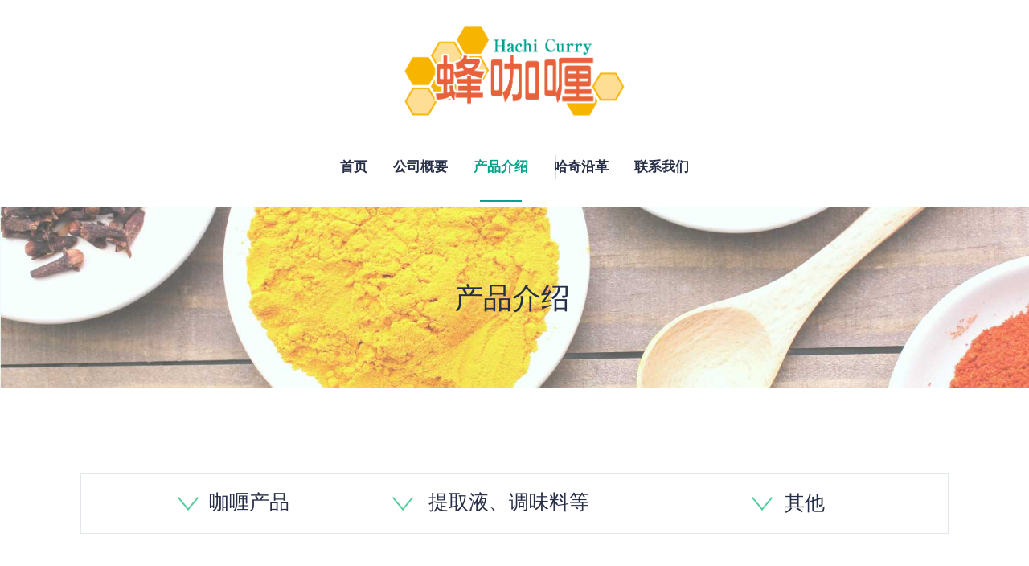

--- FILE ---
content_type: text/html; charset=utf-8
request_url: https://www.shanghai-hachi.com/3fcf30b48762483b.html
body_size: 37542
content:
<!DOCTYPE html><html lang="en"><head><title data-react-helmet="true">产品介绍 - 上海哈奇食品有限公司</title>
    <meta charset="utf-8">
    <meta name="viewport" content="width=device-width, initial-scale=1, maximum-scale=1, minimum-scale=1, user-scalable=no">
    <link rel="stylesheet" href="/umi.b221014e.css">
    <script>
      window.routerBase = "/";
    </script>
    <script>
      //! umi version: 3.5.41
    </script>
  <meta data-react-helmet="true" name="viewport" content="width=375, user-scalable=yes"><meta data-react-helmet="true" name="google-site-verification" content="Pa0LkUUV-PutQcPk5p9hI4mtcmYMrAHzpCjv3qZPgJk"><link data-react-helmet="true" rel="icon" type="image/x-icon" href="https://waimao.office.163.com/site/api/pub/resource/download?key=6003757dab3029e33de4a60879c347acd2b85b9"><link data-react-helmet="true" rel="canonical" href="https://www.shanghai-hachi.com/3fcf30b48762483b.html"><link data-react-helmet="true" rel="preconnect" href="https://fonts.googleapis.com"><link data-react-helmet="true" rel="preconnect" href="https://fonts.gstatic.com" crossorigin="anonymous"><link data-react-helmet="true" href="https://fonts.googleapis.com/css2?display=swap&amp;family=Inter%3Awght%40300" rel="stylesheet"><script data-react-helmet="true" type="text/javascript">performance.mark('thirdPartHeadExecStart');const style = document.createElement('style');
style.innerText = `
* { font-family: PingFangSC-Light,helvetica neue,arial,microsoft yahei ui,microsoft yahei,simsun,sans-serif !important; }

.nav4-content{
  height:258px;
}
.nav4-content-header{
  height: 185px;
  padding-top: 30px;
  align-items: flex-start;
}
.nav4-content-logo img {
  max-width: none;
  max-height: none;
  height: 116px;
}
.ant-menu-item,
.ant-menu-overflow-item{
  font-weight: bolder;
}
.nav4-content-sub-menu .ant-menu-item .nav4-content-sub-menu-item {
  font-weight: bolder !important;
}
.ant-menu-horizontal:not(.ant-menu-dark)>.ant-menu-item,
.ant-menu-horizontal:not(.ant-menu-dark)>.ant-menu-submenu {
  padding: 0 35px;
}

.nav4-content-menu .ant-menu-title-content {
  display: inline-block;
  position: relative;
}
.nav4-content-menu .ant-menu-title-content:before {
  content: '';
  position: absolute;
  right: -35px;
  top: 11px;
  width: 0;
  height: 30px;
  border-right: 1px solid #dcdcdc;
}
.nav4-content-menu .ant-menu-horizontal>.ant-menu-item:first-child .ant-menu-title-content:after {
  content: '';
  position: absolute;
  left: -35px;
  top: 11px;
  width: 1px;
  height: 30px;
  border: none !important;
  background: #dcdcdc;
}

.nav4-content-menu .ant-menu-horizontal>.ant-menu-item {
  display: inline-block;
  vertical-align: middle;
  transform: perspective(1px) translateZ(0);
  box-shadow: 0 0 1px rgba(0, 0, 0, 0);
  position: relative;
  overflow: hidden;
}
.nav4-content-menu .ant-menu-horizontal>li:before {
  content: '';
  position: absolute;
  z-index: 10;
  left: 51%;
  right: 51%;
  bottom: 1px;
  background: #00a38b;
  height: 2px;
  transition: all 0.5s;
}
.nav4-content-menu .ant-menu-horizontal>li:hover:before,
.nav4-content-menu .ant-menu-horizontal>li:focus:before,
.nav4-content-menu .ant-menu-horizontal>li:active:before {
  left: 24px;
  right: 24px;
}
.ant-menu-horizontal>.ant-menu-item:after {
  transition-delay: 0.5s;
}
.site-backtop {display: none}
.go-top { 
  position: fixed; 
  z-index: 9999; 
  right: calc(50% - 760px); 
  bottom: 354px; 
  width: 193px; 
} 
@media screen and (max-width: 1550px){
  .go-top { 
     right: 15px; 
  }
}
@media screen and (max-width: 767px) {
  .go-top { 
    right: 2%; 
    width: 96px; 
    height: 55px;
    bottom: 96px; 
  } 
}

@supports (aspect-ratio: auto) {
  .hachi-banner-home {
    height: unset !important;
    aspect-ratio: 2.67;
  }
  .hachi-banner-gaiyao {
     height: unset !important;
     aspect-ratio: 6.4;
  }
  .hachi-banner-yange {
     height: unset !important;
     aspect-ratio: 6.4;
  }
  .hachi-banner-product {
     height: unset !important;
     aspect-ratio: 6.4;
  }
}

.hachi-product-menu.active .inner-container {
  position: fixed;
  z-index: 999;
  top: 0;
  left: 50%;
  height: fit-content;
  transform: translateX(-50%);
}
`;
document.head.appendChild(style);

window.addEventListener('load', () => {
  let goTop = document.createElement('img');
  goTop.src = 'https://cowork-storage-public-cdn.lx.netease.com/common/2023/09/25/5de4f2ba41ee46129dd3c7c3b593b3eb.png';
  goTop.className = 'go-top';
  goTop.addEventListener('click', () => {
    window.scrollTo({ top: 0, behavior: 'smooth' });
  });
  function handleScroll() {
    const { top } = document.body.getBoundingClientRect();
    goTop.style.display = top > - window.innerHeight ? 'none' : 'block';

    const tabs = document.querySelector(".hachi-product-menu");
    if (tabs) {
      const { top } = tabs.getBoundingClientRect();
      if (top < 0) {
        tabs.classList.add('active');
      } else {
        tabs.classList.remove('active');
      }
    }
  }
  handleScroll();
  document.addEventListener('scroll', handleScroll);
  document.body.appendChild(goTop);
});;performance.mark('thirdPartHeadExecEnd');performance.measure('thirdPartInlineExecTime', 'thirdPartHeadExecStart', 'thirdPartHeadExecEnd');</script><script data-react-helmet="true" type="text/javascript">
                    var force = sessionStorage.getItem('lx-site-force-jump');
                    if (force) {
                        sessionStorage.removeItem('lx-site-force-jump');
                    } else if (false && window) {
                        var target = localStorage.getItem('sb051020e96e644-auto-switch');
                        if (target === 'true') {
                            var style = document.createElement('style');
                            var overtime = false;
                            var redirect = false;
                            style.innerHTML = '#templates-wrapper{display:none;}#language-bar{display:none;}';
                            setTimeout(() => {
                                if (redirect) return;
                                overtime = true;
                                style.innerHTML = '#templates-wrapper{display:block;}#language-bar{display:flex;}';
                            }, 200);
                            document.head.appendChild(style);
                            var xhr = new XMLHttpRequest();
                            xhr.open('GET','https://waimao.office.163.com/site/api/biz/pub/language/switch?url=http://www.shanghai-hachi.com/3fcf30b48762483b.html');
                            xhr.send();
                            xhr.onreadystatechange = function() {
                                if (xhr.readyState !== 4) {
                                    return;
                                }
                                if (xhr.status >= 200 && xhr.status < 400) {
                                    try {
                                        var res = JSON.parse(xhr.response);
                                        if (res.code === 0) {
                                            if (!res.data.needSwitch) {
                                                localStorage.removeItem('sb051020e96e644-auto-switch');
                                            } else if (res.data.targetUrl && !overtime) {
                                                redirect = true;
                                                location.href = res.data.targetUrl + location.search;
                                            }
                                        } else {
                                            console.error('ip check failed');
                                        }
                                    } catch {
                                        console.error('ip check failed');
                                    }
                                }
                            };
                        }
                    }
                </script><script data-react-helmet="true" type="text/javascript">
               (function (document, datracker, root) {
                    function loadJsSDK() {
                        var script, first_script;
                        script = document.createElement('script');
                        script.type = 'text/javascript';
                        script.async = true;
                        script.src = 'https://artifact.lx.netease.com/download/oxpecker-js-sdk/oxpecker/sdk/js';
                        first_script = document.getElementsByTagName('script')[0];
                        first_script.parentNode.insertBefore(script, first_script);
                    }
                    if (!datracker['__SV']) {
                        var functions, i;
                        var lib_name = 'DATracker';
                        window[lib_name] = datracker;
                        datracker['_i'] = [];
                        datracker['init'] = function (token, config, name) {
                        var target = datracker;
                        if (typeof name !== 'undefined') {
                            target = datracker[name] = [];
                        } else {
                            name = lib_name;
                        }
                        target['people'] = target['people'] || [];
                        target['abtest'] = target['abtest'] || [];
                        target['toString'] = function (no_stub) {
                            var str = lib_name;
                            if (name !== lib_name) {
                            str += '.' + name;
                            }
                            if (!no_stub) {
                            str += ' (stub)';
                            }
                            return str;
                        };
                        target['people']['toString'] = function () {
                            return target.toString(1) + '.people (stub)';
                        };
                        function _set_and_defer(target, fn) {
                            var split = fn.split('.');
                            if (split.length == 2) {
                            target = target[split[0]];
                            fn = split[1];
                            }
                            target[fn] = function () {
                            target.push([fn].concat(Array.prototype.slice.call(arguments, 0)));
                            };
                        }
                        functions =
                            'oxpecker_init oxpecker_set_url oxpecker_set_host oxpecker_update_config oxpecker_remove_config oxpecker_set_token oxpecker_flush oxpecker_set_product_profile oxpecker_send_by_beacon oxpecker_set_base_attributes oxpecker_config_sdk get_user_id track_heatmap register_attributes register_attributes_once clear_attributes unregister_attributes current_attributes single_pageview disable time_event get_appStatus track set_userId track_pageview track_links track_forms register register_once alias unregister identify login logout signup name_tag set_config reset people.set people.set_once people.set_realname people.set_country people.set_province people.set_city people.set_age people.set_gender people.increment people.append people.union people.track_charge people.clear_charges people.delete_user people.set_populationWithAccount  people.set_location people.set_birthday people.set_region people.set_account abtest.get_variation abtest.async_get_variable'.split(
                            ' '
                            );
                        for (i = 0; i < functions.length; i++) {
                            _set_and_defer(target, functions[i]);
                        }
                        datracker['_i'].push([token, config, name]);
                        };
                        datracker['__SV'] = 1.6;
                        loadJsSDK();
                    }
                    })(document, window['DATracker'] || [], window);
                    if (window.DATracker) {
                    window.DATracker.init('OX-4391d1d7', {
                        truncateLength: 255,
                        session_interval_mins: 60,
                        persistence: 'localStorage',
                        cross_subdomain_cookie: false,
                    });
                    window.DATracker.oxpecker_init('OX-4391d1d7');
                    }
            </script></head>
  <body>
    <div id="root"><div id="language-bar" style="display:none"><div class="language-bar-container"><div><svg width="18" height="18" viewBox="0 0 18 18" fill="none"><circle cx="7.875" cy="7.875" r="7.875" transform="matrix(1 0 0 -1 1.125 16.875)" fill="#4C6AFF"></circle><path d="M9 12.7125V7.87504" stroke="white" stroke-width="1.5" stroke-linecap="round"></path><path d="M9.85002 5.55039C9.85002 5.08095 9.46947 4.70039 9.00002 4.70039C8.53058 4.70039 8.15002 5.08095 8.15002 5.55039C8.15002 6.01983 8.53058 6.40039 9.00002 6.40039C9.46947 6.40039 9.85002 6.01983 9.85002 5.55039Z" fill="white"></path></svg>Switch the website to the current language for easier browsing.</div><div class="btn-list"><div class="switch-btn">Switch</div><svg width="16" height="16" viewBox="0 0 16 16" fill="none"><path d="M4 4L12 12M12 4L4 12" stroke="#6F7485" stroke-linecap="round"></path></svg></div></div></div><div id="templates-wrapper" class="templates-wrapper with-editable-module css-ofi65s" data-no-cache="false"><div class="nav4-container home-page-wrapper  nav-with-sub" id="Nav4_0" eventManager="[object Object]" eventsMap="[object Object]" nosHrefLink="" data-edit="Background,searchInput,navPositionMode" style="background-repeat:no-repeat;background-position:center"><div class="nav4-content"><div class="nav4-content-header"><div class="nav4-mobile-button-wrapper"><div class="nav4-mobile-button" data-edit=""><svg width="24" height="24" viewBox="0 0 24 24" fill="none"><path fill-rule="evenodd" clip-rule="evenodd" d="M3 6C3 5.44772 3.44772 5 4 5H20C20.5523 5 21 5.44772 21 6C21 6.55228 20.5523 7 20 7H4C3.44772 7 3 6.55228 3 6ZM3 12C3 11.4477 3.44772 11 4 11H20C20.5523 11 21 11.4477 21 12C21 12.5523 20.5523 13 20 13H4C3.44772 13 3 12.5523 3 12ZM4 17C3.44772 17 3 17.4477 3 18C3 18.5523 3.44772 19 4 19H20C20.5523 19 21 18.5523 21 18C21 17.4477 20.5523 17 20 17H4Z" fill="#3F465C"></path></svg></div></div><a class="nav4-content-logo" data-edit="image" data-imagesize="120x32" href="/" data-page="INDEX" data-lockscale="true" data-resizable="right" data-initsize="true"><img src="https://waimao.office.163.com/site/api/pub/resource/download?key=600375768ce10442c8a49a6ab7ef0d75c95d387" loading="lazy"/></a><div class="nav4-content-socialmedia" data-edit="delete"><a name="link2" class="nav4-content-socialmedia-item" link="" data-edit="linkA,image" data-imagesize="16x16"><img loading="lazy" src="https://waimao.office.163.com/site/api/pub/resource/download?key=600375703ccc85cb22e4d3c826110ed89014ed9"/></a></div></div><div class="nav4-content-menu" data-edit="fontHoverFamily" data-jz-hover-color="hsla(171, 100%, 32%, 1)" style="font-family:Arial;font-size:17px;--font-size:17px"><ul class="ant-menu-overflow ant-menu ant-menu-root ant-menu-horizontal ant-menu-light css-np3jsj" role="menu" tabindex="0" data-menu-list="true"><li class="ant-menu-overflow-item ant-menu-item ant-menu-item-only-child nav4-content-menu-item" style="opacity:1;order:0" role="menuitem" tabindex="-1"><span class="ant-menu-title-content"><a navId="368489922564259928" parentNavId="1" showOrder="1" type="PAGE" class="nav4-content-menu-item-block css-x48fgo" href="/" data-type="PAGE" data-page="page9f53ee5af20d46858d6f022b76e8b1ee" style="font-family:Arial" target="_self">首页</a></span></li><li class="ant-menu-overflow-item ant-menu-item ant-menu-item-only-child nav4-content-menu-item" style="opacity:1;order:1" role="menuitem" tabindex="-1"><span class="ant-menu-title-content"><a navId="366177401199198221" parentNavId="1" showOrder="2" type="PAGE" class="nav4-content-menu-item-block css-x48fgo" href="/index.html" data-type="PAGE" data-page="pagee137f24f319e48e1b4c1a60c257a7abc" style="font-family:Arial" target="_self">公司概要</a></span></li><li class="ant-menu-overflow-item ant-menu-submenu ant-menu-submenu-horizontal nav4-content-menu-item" style="opacity:1;order:2" role="none"><div role="menuitem" class="ant-menu-submenu-title" tabindex="-1" aria-expanded="false" aria-haspopup="true"><span class="ant-menu-title-content"><a navId="373436596717940807" parentNavId="1" showOrder="3" type="PAGE" class="nav4-content-menu-item-block css-x48fgo" href="/3fcf30b48762483b.html" data-type="PAGE" data-page="page6e3fa3b5ea734931a0f0d231449cac1e" style="font-family:Arial" target="_self">产品介绍</a></span><i class="ant-menu-submenu-arrow"></i></div></li><li class="ant-menu-overflow-item ant-menu-item ant-menu-item-only-child nav4-content-menu-item" style="opacity:1;order:3" role="menuitem" tabindex="-1"><span class="ant-menu-title-content"><a navId="366177401207586848" parentNavId="1" showOrder="4" type="PAGE" class="nav4-content-menu-item-block css-x48fgo" href="/about-us.html" data-type="PAGE" data-page="pagea26bd91ba53642d4bceb838234086b75" style="font-family:Arial" target="_self">哈奇沿革</a></span></li><li class="ant-menu-overflow-item ant-menu-item ant-menu-item-only-child nav4-content-menu-item" style="opacity:1;order:4" role="menuitem" tabindex="-1"><span class="ant-menu-title-content"><a navId="367269200202362957" parentNavId="1" showOrder="5" type="OUTER_LINK" class="nav4-content-menu-item-block css-x48fgo" href="mailto:info@shanghai-hachi.com" data-type="OUTER_LINK" style="font-family:Arial" target="_blank">联系我们</a></span></li><li class="ant-menu-overflow-item ant-menu-overflow-item-rest ant-menu-submenu ant-menu-submenu-horizontal" style="opacity:0;height:0;overflow-y:hidden;order:9007199254740991;pointer-events:none;position:absolute" aria-hidden="true" role="none"><div role="menuitem" class="ant-menu-submenu-title" tabindex="-1" aria-expanded="false" aria-haspopup="true"><a>More</a><i class="ant-menu-submenu-arrow"></i></div></li></ul><div style="display:none" aria-hidden="true"></div></div></div></div><div id="EditableModule1_6" eventManager="[object Object]" eventsMap="[object Object]" pageType="NORMAL" nosHrefLink="" backgroundSize="cover" style="height:225px;background-image:url(https://waimao.office.163.com/site/api/pub/resource/download?key=600375797fa1ea472b94c4ca8d6e51319eb61eb);background-size:0;background-repeat:no-repeat;background-position:0% 0%" image="https://waimao.office.163.com/site/api/pub/resource/download?key=600375797fa1ea472b94c4ca8d6e51319eb61eb" data-edit="containerEdit,Background,resize,save,copy" data-container-width="1200" class="editableModule1 hachi-banner-product not-computed-container"><div style="width:100%;height:100%;top:0;left:0;position:absolute;z-index:0"><div style="height:100%;background-image:url(https://waimao.office.163.com/site/api/pub/resource/download?key=600375797fa1ea472b94c4ca8d6e51319eb61eb);background-size:cover;background-repeat:no-repeat;background-position:0% 0%;width:100%"></div></div><div class="inner-container not-computed-container "><h2 id="Text3_63d1cd5ea6824dbbb6f2358c2576cdff" func="[object Object]" nosHrefLink="" atomicChildren="" site="[object Object]" eventManager="[object Object]" eventsMap="[object Object]" class="text1 text3" style="z-index:1;top:50%;left:525px;width:148px;height:auto;font-weight:700;font-size:36px;transform:translateY(-50%);bottom:unset;right:unset" data-edit="elementEdit,animationEffect,copy,textFamily,delete,contentAssist,contentAdAssist,zIndexLevel,effects,textseo,customCode,showInMobile" data-atomic="true" data-adjusth="true" data-minsize="10px*10px" data-entry-effect-name="" data-download-link="true"><span><div data-edited=""><p><span style="font-weight: normal;">产品介绍</span></p></div></span></h2></div></div><div id="EditableModule1_10" eventManager="[object Object]" eventsMap="[object Object]" pageType="NORMAL" nosHrefLink="" backgroundSize="cover" style="height:104px;background-size:0;background-repeat:no-repeat;background-position:0% 0%" data-edit="containerEdit,Background,resize,save,copy" data-container-width="1200" class="editableModule1 not-computed-container"><div class="inner-container not-computed-container "></div></div><div id="EditableModule1_7" eventManager="[object Object]" eventsMap="[object Object]" pageType="NORMAL" nosHrefLink="" backgroundSize="cover" style="height:146px;background-size:0;background-repeat:no-repeat;background-position:0% 0%" data-edit="containerEdit,Background,resize,save,copy" data-container-width="1200" class="editableModule1 hachi-product-menu not-computed-container"><div class="inner-container not-computed-container "><a id="Button1_94b782085d624ccea498310b73ee656f" nosHrefLink="" atomicChildren="" eventManager="[object Object]" eventsMap="[object Object]" class="button1 css-oy7iv1" style="z-index:1;top:1px;left:60px;width:1080px;height:76px;font-family:Arial;text-align:center;border-radius:0;border:1px solid hsla(215, 25%, 91%, 1);bottom:unset;right:unset;background-color:hsla(0, 0%, 100%, 1);justify-content:center" data-edit="elementEdit,animationEffect,copy,link,textFamily,delete,border,zIndexLevel,effects,customCode,showInMobile" data-atomic="true" data-minsize="10px*10px" data-entry-effect-name=""><span><div data-edited=""><p><br></p></div></span></a><a id="Image1_f8a511926cd84f08a57bb48b6e6085d4" nosHrefLink="" atomicChildren="" eventManager="[object Object]" eventsMap="[object Object]" class="image1" style="z-index:2;top:30.5px;left:181px;width:26px;height:17px;bottom:unset;right:unset" fileName="" data-edit="elementEdit,animationEffect,copy,image,imageEdit,spread,border,link,delete,zIndexLevel,effectsImage,showInMobile,fileName,customCode" data-atomic="true" data-lockscale="false" data-initsize="true" data-minsize="10px*10px" data-imageclip="" data-imagemirror="0,0" data-maskinfo="" data-imagebgsize="100% 100%" data-entry-effect-name=""><span style="width:26px;height:17px;background-image:url(https://waimao.office.163.com/site/api/pub/resource/download?key=6003757383c3b04c2e74ec9bfaf913d66384930);background-size:100% 100%;background-repeat:no-repeat;background-position:center"></span><img style="width:26px;height:17px;background-image:url(https://waimao.office.163.com/site/api/pub/resource/download?key=6003757383c3b04c2e74ec9bfaf913d66384930);background-size:100% 100%;background-repeat:no-repeat;background-position:center;opacity:0;cursor:inherit" src="https://waimao.office.163.com/site/api/pub/resource/download?key=6003757383c3b04c2e74ec9bfaf913d66384930" class="image-comp-img h-full w-full object-cover" loading="lazy" alt=""/><div class="ant-image image-comp-root-class-name"><img class="ant-image-img" style="display:none" src="https://waimao.office.163.com/site/api/pub/resource/download?key=6003757383c3b04c2e74ec9bfaf913d66384930"/><div class="ant-image-mask" style="display:none"><div class="ant-image-mask-info"><span role="img" aria-label="eye" class="anticon anticon-eye"><svg viewBox="64 64 896 896" focusable="false" data-icon="eye" width="1em" height="1em" fill="currentColor" aria-hidden="true"><path d="M942.2 486.2C847.4 286.5 704.1 186 512 186c-192.2 0-335.4 100.5-430.2 300.3a60.3 60.3 0 000 51.5C176.6 737.5 319.9 838 512 838c192.2 0 335.4-100.5 430.2-300.3 7.7-16.2 7.7-35 0-51.5zM512 766c-161.3 0-279.4-81.8-362.7-254C232.6 339.8 350.7 258 512 258c161.3 0 279.4 81.8 362.7 254C791.5 684.2 673.4 766 512 766zm-4-430c-97.2 0-176 78.8-176 176s78.8 176 176 176 176-78.8 176-176-78.8-176-176-176zm0 288c-61.9 0-112-50.1-112-112s50.1-112 112-112 112 50.1 112 112-50.1 112-112 112z"></path></svg></span>Preview</div></div></div></a><div id="Text8_ddc8adeff4d94ed0a03012bbb9f15d96" func="[object Object]" nosHrefLink="" atomicChildren="" site="[object Object]" eventManager="[object Object]" eventsMap="[object Object]" class="text1 text8" style="z-index:3;top:19.25px;left:220px;width:259px;height:auto;font-size:25px;bottom:unset;right:unset" data-edit="elementEdit,animationEffect,copy,textFamily,delete,contentAssist,contentAdAssist,zIndexLevel,effects,textseo,customCode,showInMobile" data-atomic="true" data-adjusth="true" data-minsize="10px*10px" data-entry-effect-name="" data-download-link="true"><span><div data-edited=""><p>咖喱产品</p></div></span></div><div id="Text8_3e8edc6ee69f48cdb82c2860758398fe" func="[object Object]" nosHrefLink="" atomicChildren="" site="[object Object]" eventManager="[object Object]" eventsMap="[object Object]" class="text1 text8" style="z-index:4;top:19.25px;left:492.5px;width:259px;height:auto;font-size:25px;bottom:unset;right:unset" data-edit="elementEdit,animationEffect,copy,textFamily,delete,contentAssist,contentAdAssist,zIndexLevel,effects,textseo,customCode,showInMobile" data-atomic="true" data-adjusth="true" data-minsize="10px*10px" data-entry-effect-name="" data-download-link="true"><span><div data-edited=""><p>提取液、调味料等</p></div></span></div><div id="Text8_58a95ef9cc094e3a9ae603178ce87c13" func="[object Object]" nosHrefLink="" atomicChildren="" site="[object Object]" eventManager="[object Object]" eventsMap="[object Object]" class="text1 text8" style="z-index:5;top:20.25px;left:936px;width:259px;height:auto;font-size:25px;bottom:unset;right:unset" data-edit="elementEdit,animationEffect,copy,textFamily,delete,contentAssist,contentAdAssist,zIndexLevel,effects,textseo,customCode,showInMobile" data-atomic="true" data-adjusth="true" data-minsize="10px*10px" data-entry-effect-name="" data-download-link="true"><span><div data-edited=""><p>其他</p></div></span></div><a id="Image1_7237827c4305478c9edc0634e4225694" nosHrefLink="" atomicChildren="" eventManager="[object Object]" eventsMap="[object Object]" class="image1" style="z-index:6;top:30.5px;left:448px;width:26px;height:17px;bottom:unset;right:unset" fileName="" data-edit="elementEdit,animationEffect,copy,image,imageEdit,spread,border,link,delete,zIndexLevel,effectsImage,showInMobile,fileName,customCode" data-atomic="true" data-lockscale="false" data-initsize="true" data-minsize="10px*10px" data-imageclip="" data-imagemirror="0,0" data-maskinfo="" data-imagebgsize="100% 100%" data-entry-effect-name=""><span style="width:26px;height:17px;background-image:url(https://waimao.office.163.com/site/api/pub/resource/download?key=6003757383c3b04c2e74ec9bfaf913d66384930);background-size:100% 100%;background-repeat:no-repeat;background-position:center"></span><img style="width:26px;height:17px;background-image:url(https://waimao.office.163.com/site/api/pub/resource/download?key=6003757383c3b04c2e74ec9bfaf913d66384930);background-size:100% 100%;background-repeat:no-repeat;background-position:center;opacity:0;cursor:inherit" src="https://waimao.office.163.com/site/api/pub/resource/download?key=6003757383c3b04c2e74ec9bfaf913d66384930" class="image-comp-img h-full w-full object-cover" loading="lazy" alt=""/><div class="ant-image image-comp-root-class-name"><img class="ant-image-img" style="display:none" src="https://waimao.office.163.com/site/api/pub/resource/download?key=6003757383c3b04c2e74ec9bfaf913d66384930"/><div class="ant-image-mask" style="display:none"><div class="ant-image-mask-info"><span role="img" aria-label="eye" class="anticon anticon-eye"><svg viewBox="64 64 896 896" focusable="false" data-icon="eye" width="1em" height="1em" fill="currentColor" aria-hidden="true"><path d="M942.2 486.2C847.4 286.5 704.1 186 512 186c-192.2 0-335.4 100.5-430.2 300.3a60.3 60.3 0 000 51.5C176.6 737.5 319.9 838 512 838c192.2 0 335.4-100.5 430.2-300.3 7.7-16.2 7.7-35 0-51.5zM512 766c-161.3 0-279.4-81.8-362.7-254C232.6 339.8 350.7 258 512 258c161.3 0 279.4 81.8 362.7 254C791.5 684.2 673.4 766 512 766zm-4-430c-97.2 0-176 78.8-176 176s78.8 176 176 176 176-78.8 176-176-78.8-176-176-176zm0 288c-61.9 0-112-50.1-112-112s50.1-112 112-112 112 50.1 112 112-50.1 112-112 112z"></path></svg></span>Preview</div></div></div></a><a id="Image1_4961c77d7d0a4cf5bd3a71d6bfb00652" nosHrefLink="" atomicChildren="" eventManager="[object Object]" eventsMap="[object Object]" class="image1" style="z-index:7;top:30.5px;left:895px;width:26px;height:17px;bottom:unset;right:unset" fileName="" data-edit="elementEdit,animationEffect,copy,image,imageEdit,spread,border,link,delete,zIndexLevel,effectsImage,showInMobile,fileName,customCode" data-atomic="true" data-lockscale="false" data-initsize="true" data-minsize="10px*10px" data-imageclip="" data-imagemirror="0,0" data-maskinfo="" data-imagebgsize="100% 100%" data-entry-effect-name=""><span style="width:26px;height:17px;background-image:url(https://waimao.office.163.com/site/api/pub/resource/download?key=6003757383c3b04c2e74ec9bfaf913d66384930);background-size:100% 100%;background-repeat:no-repeat;background-position:center"></span><img style="width:26px;height:17px;background-image:url(https://waimao.office.163.com/site/api/pub/resource/download?key=6003757383c3b04c2e74ec9bfaf913d66384930);background-size:100% 100%;background-repeat:no-repeat;background-position:center;opacity:0;cursor:inherit" src="https://waimao.office.163.com/site/api/pub/resource/download?key=6003757383c3b04c2e74ec9bfaf913d66384930" class="image-comp-img h-full w-full object-cover" loading="lazy" alt=""/><div class="ant-image image-comp-root-class-name"><img class="ant-image-img" style="display:none" src="https://waimao.office.163.com/site/api/pub/resource/download?key=6003757383c3b04c2e74ec9bfaf913d66384930"/><div class="ant-image-mask" style="display:none"><div class="ant-image-mask-info"><span role="img" aria-label="eye" class="anticon anticon-eye"><svg viewBox="64 64 896 896" focusable="false" data-icon="eye" width="1em" height="1em" fill="currentColor" aria-hidden="true"><path d="M942.2 486.2C847.4 286.5 704.1 186 512 186c-192.2 0-335.4 100.5-430.2 300.3a60.3 60.3 0 000 51.5C176.6 737.5 319.9 838 512 838c192.2 0 335.4-100.5 430.2-300.3 7.7-16.2 7.7-35 0-51.5zM512 766c-161.3 0-279.4-81.8-362.7-254C232.6 339.8 350.7 258 512 258c161.3 0 279.4 81.8 362.7 254C791.5 684.2 673.4 766 512 766zm-4-430c-97.2 0-176 78.8-176 176s78.8 176 176 176 176-78.8 176-176-78.8-176-176-176zm0 288c-61.9 0-112-50.1-112-112s50.1-112 112-112 112 50.1 112 112-50.1 112-112 112z"></path></svg></span>Preview</div></div></div></a><a id="Shape2_b0c95e85c0b644948ac4275ecd65b634" nosHrefLink="" atomicChildren="" eventManager="[object Object]" eventsMap="[object Object]" style="z-index:8;top:7.5px;left:167px;width:172px;height:61px;bottom:unset;right:unset" originColor="#94A6FF" properties="{&quot;elementId&quot;:&quot;EditableModule1_7&quot;,&quot;category&quot;:&quot;&quot;}" class="shape1 css-1m0x0q5 " data-edit="elementEdit,animationEffect,copy,link,delete,fillColor,spread,borderNew,zIndexLevel,effects,customCode,showInMobile" data-type="innerLink" data-page="page6e3fa3b5ea734931a0f0d231449cac1e" data-element="" data-adjustw="false" href="/3fcf30b48762483b.html" data-atomic="true" data-lockscale="false" data-minsize="10px*10px" data-entry-effect-name=""><svg preserveAspectRatio="none" width="32" height="16" viewBox="0 0 32 16" fill="none" class=" "><rect width="32" height="16" fill="none"></rect></svg></a><a id="Shape2_857cb2529add4e8ab9842376a75dcd59" nosHrefLink="" atomicChildren="" eventManager="[object Object]" eventsMap="[object Object]" style="z-index:9;top:7.5px;left:439px;width:265px;height:61px;bottom:unset;right:unset" originColor="#94A6FF" properties="{&quot;elementId&quot;:&quot;EditableModule1_8&quot;,&quot;category&quot;:&quot;&quot;}" class="shape1 css-1m0x0q5 " data-edit="elementEdit,animationEffect,copy,link,delete,fillColor,spread,borderNew,zIndexLevel,effects,customCode,showInMobile" data-type="innerLink" data-page="page6e3fa3b5ea734931a0f0d231449cac1e" data-element="" data-adjustw="false" href="/3fcf30b48762483b.html" data-atomic="true" data-lockscale="false" data-minsize="10px*10px" data-entry-effect-name=""><svg preserveAspectRatio="none" width="32" height="16" viewBox="0 0 32 16" fill="none" class=" "><rect width="32" height="16" fill="none"></rect></svg></a><a id="Shape2_662a218305e7433b8a5f05e45265d97a" nosHrefLink="" atomicChildren="" eventManager="[object Object]" eventsMap="[object Object]" style="z-index:10;top:7.5px;left:883px;width:116px;height:61px;bottom:unset;right:unset" originColor="#94A6FF" properties="{&quot;elementId&quot;:&quot;EditableModule1_9&quot;,&quot;category&quot;:&quot;&quot;}" class="shape1 css-1m0x0q5 " data-edit="elementEdit,animationEffect,copy,link,delete,fillColor,spread,borderNew,zIndexLevel,effects,customCode,showInMobile" data-type="innerLink" data-page="page6e3fa3b5ea734931a0f0d231449cac1e" data-element="" data-adjustw="false" href="/3fcf30b48762483b.html" data-atomic="true" data-lockscale="false" data-minsize="10px*10px" data-entry-effect-name=""><svg preserveAspectRatio="none" width="32" height="16" viewBox="0 0 32 16" fill="none" class=" "><rect width="32" height="16" fill="none"></rect></svg></a></div></div><div id="EditableModule1_0" eventManager="[object Object]" eventsMap="[object Object]" pageType="NORMAL" nosHrefLink="" backgroundSize="cover" style="height:1580px;background-size:0;background-repeat:no-repeat;background-position:0% 0%" data-edit="containerEdit,Background,resize,save,copy" data-container-width="1200" class="editableModule1 not-computed-container"><div class="inner-container not-computed-container "><a id="Shape1_13ccb49b7c9643e1814443e018fc007b" nosHrefLink="" atomicChildren="" eventManager="[object Object]" eventsMap="[object Object]" style="z-index:1;top:20.5px;left:60px;width:1080px;height:90px;bottom:unset;right:unset" originColor="#94A6FF" class="shape1 css-1ik917 " data-edit="elementEdit,animationEffect,copy,link,delete,fillColor,spread,borderNew,zIndexLevel,effects,customCode,showInMobile" data-adjustw="false" data-atomic="true" data-lockscale="false" data-minsize="10px*10px" data-entry-effect-name=""><svg preserveAspectRatio="none" width="24" height="24" viewBox="0 0 24 24" fill="none" class=" "><rect width="24" height="24" fill="none"></rect></svg></a><h2 id="Text3_f8b18c60f9ac42a0861d21e32c1d7d06" func="[object Object]" nosHrefLink="" atomicChildren="" site="[object Object]" eventManager="[object Object]" eventsMap="[object Object]" class="text1 text3" style="z-index:2;top:43px;left:470.5px;width:259px;height:auto;font-weight:700;font-size:30px;font-family:Arial;color:hsla(227, 29%, 22%, 1);text-align:center;bottom:unset;right:unset;--wrapper-color:hsla(227, 29%, 22%, 1)" data-edit="elementEdit,animationEffect,copy,textFamily,delete,contentAssist,contentAdAssist,zIndexLevel,effects,textseo,customCode,showInMobile" data-atomic="true" data-adjusth="true" data-minsize="10px*10px" data-entry-effect-name="" data-download-link="true"><span><div data-edited=""><p><span style="font-weight: normal;">咖喱产品</span></p></div></span></h2><div id="Text8_43f8bed7349a4369a58eb85867b1e246" func="[object Object]" nosHrefLink="" atomicChildren="" site="[object Object]" eventManager="[object Object]" eventsMap="[object Object]" class="text1 text8" style="z-index:3;top:357.3661804199219px;left:52px;width:400px;height:auto;font-size:18px;font-family:Arial;color:hsla(227, 29%, 22%, 1);bottom:unset;right:unset;--wrapper-color:hsla(227, 29%, 22%, 1)" data-edit="elementEdit,animationEffect,copy,textFamily,delete,contentAssist,contentAdAssist,zIndexLevel,effects,textseo,customCode,showInMobile" data-atomic="true" data-adjusth="true" data-minsize="10px*10px" data-entry-effect-name="" data-download-link="true"><span><div data-edited=""><p>・使用25种香辛料混合调制的日本制造咖喱粉，再添加与咖喱好搭配的苹果的甜味以及番茄的稍微酸味，使味道更加浓醇美味，对咖喱不可缺少的而且带着清爽香味的香辛料、香菜和孜然配制而成风味丰富的日式咖喱碎片。<br></p><p><span style="background-color: rgba(0, 0, 0, 0); -webkit-text-fill-color: inherit;"><br></span></p><p><span style="background-color: rgba(0, 0, 0, 0); -webkit-text-fill-color: inherit;"><br></span></p><p><span style="background-color: rgba(0, 0, 0, 0); -webkit-text-fill-color: inherit;"><br></span></p><p>・另，为了便于使用特意制作成了碎片产品。</p><p>・同咖喱块产品相比：</p><p>&nbsp; &nbsp; ①更易溶解</p><p>&nbsp; &nbsp; ②更便于称量</p></div></span></div><a id="Image1_531b96c3162a4549a2cff97076ab4c0c" nosHrefLink="" atomicChildren="" eventManager="[object Object]" eventsMap="[object Object]" class="image1" style="z-index:4;top:194.265625px;left:60px;width:1080px;height:11px;bottom:unset;right:unset" fileName="" data-edit="elementEdit,animationEffect,copy,image,imageEdit,spread,border,link,delete,zIndexLevel,effectsImage,showInMobile,fileName,customCode" data-atomic="true" data-lockscale="false" data-initsize="true" data-minsize="10px*10px" data-imageclip="" data-imagemirror="0,0" data-maskinfo="" data-imagebgsize="100% 100%" data-entry-effect-name=""><span style="width:1080px;height:11px;background-image:url(https://waimao.office.163.com/site/api/pub/resource/download?key=60037572bd5510949f84964bdfdced93f542faf);background-size:100% 100%;background-repeat:no-repeat;background-position:center"></span><img style="width:1080px;height:11px;background-image:url(https://waimao.office.163.com/site/api/pub/resource/download?key=60037572bd5510949f84964bdfdced93f542faf);background-size:100% 100%;background-repeat:no-repeat;background-position:center;opacity:0;cursor:inherit" src="https://waimao.office.163.com/site/api/pub/resource/download?key=60037572bd5510949f84964bdfdced93f542faf" class="image-comp-img h-full w-full object-cover" loading="lazy" alt=""/><div class="ant-image image-comp-root-class-name"><img class="ant-image-img" style="display:none" src="https://waimao.office.163.com/site/api/pub/resource/download?key=60037572bd5510949f84964bdfdced93f542faf"/><div class="ant-image-mask" style="display:none"><div class="ant-image-mask-info"><span role="img" aria-label="eye" class="anticon anticon-eye"><svg viewBox="64 64 896 896" focusable="false" data-icon="eye" width="1em" height="1em" fill="currentColor" aria-hidden="true"><path d="M942.2 486.2C847.4 286.5 704.1 186 512 186c-192.2 0-335.4 100.5-430.2 300.3a60.3 60.3 0 000 51.5C176.6 737.5 319.9 838 512 838c192.2 0 335.4-100.5 430.2-300.3 7.7-16.2 7.7-35 0-51.5zM512 766c-161.3 0-279.4-81.8-362.7-254C232.6 339.8 350.7 258 512 258c161.3 0 279.4 81.8 362.7 254C791.5 684.2 673.4 766 512 766zm-4-430c-97.2 0-176 78.8-176 176s78.8 176 176 176 176-78.8 176-176-78.8-176-176-176zm0 288c-61.9 0-112-50.1-112-112s50.1-112 112-112 112 50.1 112 112-50.1 112-112 112z"></path></svg></span>Preview</div></div></div></a><div id="Text8_2b941532c23e42f7afd5e01437279de7" func="[object Object]" nosHrefLink="" atomicChildren="" site="[object Object]" eventManager="[object Object]" eventsMap="[object Object]" class="text1 text8" style="z-index:5;top:145.265625px;left:60px;width:1080px;height:auto;font-size:26px;font-family:Arial;color:hsla(169, 35%, 52%, 1);bottom:unset;right:unset;--wrapper-color:hsla(169, 35%, 52%, 1)" data-edit="elementEdit,animationEffect,copy,textFamily,delete,contentAssist,contentAdAssist,zIndexLevel,effects,textseo,customCode,showInMobile" data-atomic="true" data-adjusth="true" data-minsize="10px*10px" data-entry-effect-name="" data-download-link="true"><span><div data-edited=""><p>传统日式咖喱碎片C-1</p></div></span></div><a id="Button1_c8c09ab37afb4c71ab4ac594ca58a4bd" nosHrefLink="" atomicChildren="" eventManager="[object Object]" eventsMap="[object Object]" class="button1 css-17qwp5w" style="z-index:6;top:261.265625px;left:515.5px;width:157px;height:69px;font-family:Arial;text-align:center;color:hsla(0, 0%, 20%, 1);border-radius:0;border:1px solid hsla(215, 25%, 91%, 1);font-size:18px;bottom:unset;right:unset;background-color:hsla(204, 20%, 95%, 1);justify-content:center" data-edit="elementEdit,animationEffect,copy,link,textFamily,delete,border,zIndexLevel,effects,customCode,showInMobile" data-atomic="true" data-minsize="10px*10px" data-entry-effect-name=""><span><div data-edited=""><p><b>规格</b></p></div></span></a><a id="Button1_d3013085dfc643889c2608964c12ea4b" nosHrefLink="" atomicChildren="" eventManager="[object Object]" eventsMap="[object Object]" class="button1 css-17qwp5w" style="z-index:7;top:261.265625px;left:672px;width:94px;height:69px;font-family:Arial;text-align:center;color:hsla(0, 0%, 20%, 1);border-radius:0;border:1px solid hsla(215, 25%, 91%, 1);font-size:18px;bottom:unset;right:unset;background-color:hsla(204, 20%, 95%, 1);justify-content:center" data-edit="elementEdit,animationEffect,copy,link,textFamily,delete,border,zIndexLevel,effects,customCode,showInMobile" data-atomic="true" data-minsize="10px*10px" data-entry-effect-name=""><span><div data-edited=""><p><b>保质期</b></p></div></span></a><a id="Button1_129f65c425b64d539125d1c202b1d332" nosHrefLink="" atomicChildren="" eventManager="[object Object]" eventsMap="[object Object]" class="button1 css-17qwp5w" style="z-index:8;top:261.265625px;left:765px;width:375px;height:69px;font-family:Arial;text-align:center;color:hsla(0, 0%, 20%, 1);border-radius:0;border:1px solid hsla(215, 25%, 91%, 1);font-size:18px;bottom:unset;right:unset;background-color:hsla(204, 20%, 95%, 1);justify-content:center" data-edit="elementEdit,animationEffect,copy,link,textFamily,delete,border,zIndexLevel,effects,customCode,showInMobile" data-atomic="true" data-minsize="10px*10px" data-entry-effect-name=""><span><div data-edited=""><p><b>使用例</b></p></div></span></a><a id="Button1_a7f23be8ce754005a5fcbf017dca5f7d" nosHrefLink="" atomicChildren="" eventManager="[object Object]" eventsMap="[object Object]" class="button1 css-yqwz5j" style="z-index:9;top:329.265625px;left:672.5px;width:93px;height:126px;font-family:Arial;text-align:center;color:hsla(0, 0%, 20%, 1);border-radius:0;border:1px solid hsla(215, 25%, 91%, 1);font-size:18px;bottom:unset;right:unset;background-color:hsla(215, 26%, 91%, 0);justify-content:center" data-edit="elementEdit,animationEffect,copy,link,textFamily,delete,border,zIndexLevel,effects,customCode,showInMobile" data-atomic="true" data-minsize="10px*10px" data-entry-effect-name=""><span><div data-edited=""><p>24个月</p></div></span></a><a id="Button1_fb66395eabd54138a82f6db2f66770b0" nosHrefLink="" atomicChildren="" eventManager="[object Object]" eventsMap="[object Object]" class="button1 css-yqwz5j" style="z-index:34;top:329.265625px;left:765px;width:375px;height:126px;font-family:Arial;text-align:center;color:hsla(0, 0%, 20%, 1);border-radius:0;border:1px solid hsla(215, 25%, 91%, 1);font-size:18px;bottom:unset;right:unset;background-color:hsla(215, 26%, 91%, 0);justify-content:center" data-edit="elementEdit,animationEffect,copy,link,textFamily,delete,border,zIndexLevel,effects,customCode,showInMobile" data-atomic="true" data-minsize="10px*10px" data-entry-effect-name=""><span><div data-edited=""><p>咖喱饭;咖喱拉面;咖喱乌冬;咖喱汤;</p><p>咖喱麻婆豆腐;咖喱意大利面;</p><p>咖喱炒蔬菜;咖喱炒饭;咖喱火锅汤底;</p><p>适用于各类菜肴。</p></div></span></a><a id="Button1_6b1bb4c3af6649f6818ae51b8b69973f" nosHrefLink="" atomicChildren="" eventManager="[object Object]" eventsMap="[object Object]" class="button1 css-52mudn" style="z-index:10;top:329.265625px;left:515px;width:158px;height:126px;font-family:Arial;text-align:center;color:hsla(0, 0%, 20%, 1);border-radius:0;border:1px solid hsla(215, 25%, 91%, 1);font-size:18px;bottom:unset;right:unset;background-color:hsla(0, 0%, 100%, 0);justify-content:center" data-edit="elementEdit,animationEffect,copy,link,textFamily,delete,border,zIndexLevel,effects,customCode,showInMobile" data-atomic="true" data-minsize="10px*10px" data-entry-effect-name=""><span><div data-edited=""><p>1kgx10袋/箱</p><p>5kgx2袋/箱<br></p></div></span></a><div id="Text8_e76543858fd94065babdb2b3f8de3b51" func="[object Object]" nosHrefLink="" atomicChildren="" site="[object Object]" eventManager="[object Object]" eventsMap="[object Object]" class="text1 text8" style="z-index:11;top:870.265625px;left:60px;width:1080px;height:auto;font-size:26px;font-family:Arial;color:hsla(169, 35%, 52%, 1);bottom:unset;right:unset;--wrapper-color:hsla(169, 35%, 52%, 1)" data-edit="elementEdit,animationEffect,copy,textFamily,delete,contentAssist,contentAdAssist,zIndexLevel,effects,textseo,customCode,showInMobile" data-atomic="true" data-adjusth="true" data-minsize="10px*10px" data-entry-effect-name="" data-download-link="true"><span><div data-edited="">日式辛香咖喱碎片C-2</div></span></div><div id="Text8_6dda77892c6a4420a140bc83f31dcb0f" func="[object Object]" nosHrefLink="" atomicChildren="" site="[object Object]" eventManager="[object Object]" eventsMap="[object Object]" class="text1 text8" style="z-index:12;top:965.265625px;left:52px;width:416px;height:auto;font-size:18px;font-family:Arial;color:hsla(227, 29%, 22%, 1);bottom:unset;right:unset;--wrapper-color:hsla(227, 29%, 22%, 1)" data-edit="elementEdit,animationEffect,copy,textFamily,delete,contentAssist,contentAdAssist,zIndexLevel,effects,textseo,customCode,showInMobile" data-atomic="true" data-adjusth="true" data-minsize="10px*10px" data-entry-effect-name="" data-download-link="true"><span><div data-edited=""><p>・使用25种香辛料混合调制的由日本制造咖喱粉，再添加番茄的稍微酸味，清爽香味的香辛料，香菜、辣椒和孜然配制而成口感丰富，层次分明的日式咖喱碎片。</p><p><br></p><p><br></p><p><br></p><p><br></p><p>・另，为了便于使用特意制作成了碎片产品。</p><p>・同咖喱块产品相比：</p><p>    ①更易溶解</p><p>    ②更便于称量</p></div></span></div><a id="Button1_64c83ed40bfc4754b5b7e835eae98bd6" nosHrefLink="" atomicChildren="" eventManager="[object Object]" eventsMap="[object Object]" class="button1 css-17qwp5w" style="z-index:15;top:965.265625px;left:765px;width:375px;height:69px;font-family:Arial;text-align:center;color:hsla(0, 0%, 20%, 1);border-radius:0;border:1px solid hsla(215, 25%, 91%, 1);font-size:18px;bottom:unset;right:unset;background-color:hsla(204, 20%, 95%, 1);justify-content:center" data-edit="elementEdit,animationEffect,copy,link,textFamily,delete,border,zIndexLevel,effects,customCode,showInMobile" data-atomic="true" data-minsize="10px*10px" data-entry-effect-name=""><span><div data-edited=""><p><b>使用例</b></p></div></span></a><a id="Button1_3043fd0c31ab45c8a82f3c166dd9ff25" nosHrefLink="" atomicChildren="" eventManager="[object Object]" eventsMap="[object Object]" class="button1 css-17qwp5w" style="z-index:16;top:965.265625px;left:517px;width:157px;height:69px;font-family:Arial;text-align:center;color:hsla(0, 0%, 20%, 1);border-radius:0;border:1px solid hsla(215, 25%, 91%, 1);font-size:18px;bottom:unset;right:unset;background-color:hsla(204, 20%, 95%, 1);justify-content:center" data-edit="elementEdit,animationEffect,copy,link,textFamily,delete,border,zIndexLevel,effects,customCode,showInMobile" data-atomic="true" data-minsize="10px*10px" data-entry-effect-name=""><span><div data-edited=""><p><b>规格</b></p></div></span></a><a id="Button1_222943e2e3984ddb9761e49fb635ae34" nosHrefLink="" atomicChildren="" eventManager="[object Object]" eventsMap="[object Object]" class="button1 css-17qwp5w" style="z-index:17;top:965.265625px;left:672px;width:94px;height:69px;font-family:Arial;text-align:center;color:hsla(0, 0%, 20%, 1);border-radius:0;border:1px solid hsla(215, 25%, 91%, 1);font-size:18px;bottom:unset;right:unset;background-color:hsla(204, 20%, 95%, 1);justify-content:center" data-edit="elementEdit,animationEffect,copy,link,textFamily,delete,border,zIndexLevel,effects,customCode,showInMobile" data-atomic="true" data-minsize="10px*10px" data-entry-effect-name=""><span><div data-edited=""><p><b>保质期</b></p></div></span></a><a id="Image1_445c892f2f8f464b84d3df0b0350161c" nosHrefLink="" atomicChildren="" eventManager="[object Object]" eventsMap="[object Object]" class="image1" style="z-index:18;top:717.265625px;left:60px;width:418px;height:84px;bottom:unset;right:unset" fileName="" data-edit="elementEdit,animationEffect,copy,image,imageEdit,spread,border,link,delete,zIndexLevel,effectsImage,showInMobile,fileName,customCode" data-atomic="true" data-lockscale="true" data-initsize="true" data-minsize="10px*10px" data-imageclip="" data-imagemirror="0,0" data-maskinfo="" data-imagebgsize="cover" data-entry-effect-name=""><span style="width:418px;height:84px;background-image:url(https://waimao.office.163.com/site/api/pub/resource/download?key=60037572b542196c20946e8802099531d9b4c29);background-size:cover;background-repeat:no-repeat;background-position:center"></span><img style="width:418px;height:84px;background-image:url(https://waimao.office.163.com/site/api/pub/resource/download?key=60037572b542196c20946e8802099531d9b4c29);background-size:cover;background-repeat:no-repeat;background-position:center;opacity:0;cursor:inherit" src="https://waimao.office.163.com/site/api/pub/resource/download?key=60037572b542196c20946e8802099531d9b4c29" class="image-comp-img h-full w-full object-cover" loading="lazy" alt=""/><div class="ant-image image-comp-root-class-name"><img class="ant-image-img" style="display:none" src="https://waimao.office.163.com/site/api/pub/resource/download?key=60037572b542196c20946e8802099531d9b4c29"/><div class="ant-image-mask" style="display:none"><div class="ant-image-mask-info"><span role="img" aria-label="eye" class="anticon anticon-eye"><svg viewBox="64 64 896 896" focusable="false" data-icon="eye" width="1em" height="1em" fill="currentColor" aria-hidden="true"><path d="M942.2 486.2C847.4 286.5 704.1 186 512 186c-192.2 0-335.4 100.5-430.2 300.3a60.3 60.3 0 000 51.5C176.6 737.5 319.9 838 512 838c192.2 0 335.4-100.5 430.2-300.3 7.7-16.2 7.7-35 0-51.5zM512 766c-161.3 0-279.4-81.8-362.7-254C232.6 339.8 350.7 258 512 258c161.3 0 279.4 81.8 362.7 254C791.5 684.2 673.4 766 512 766zm-4-430c-97.2 0-176 78.8-176 176s78.8 176 176 176 176-78.8 176-176-78.8-176-176-176zm0 288c-61.9 0-112-50.1-112-112s50.1-112 112-112 112 50.1 112 112-50.1 112-112 112z"></path></svg></span>Preview</div></div></div></a><a id="Button1_dc8b68f3c57546f99587946bbc69df71" nosHrefLink="" atomicChildren="" eventManager="[object Object]" eventsMap="[object Object]" class="button1 css-yqwz5j" style="z-index:19;top:1033.265625px;left:765.5px;width:374px;height:126px;font-family:Arial;text-align:center;color:hsla(0, 0%, 20%, 1);border-radius:0;border:1px solid hsla(215, 25%, 91%, 1);font-size:18px;bottom:unset;right:unset;background-color:hsla(215, 26%, 91%, 0);justify-content:center" data-edit="elementEdit,animationEffect,copy,link,textFamily,delete,border,zIndexLevel,effects,customCode,showInMobile" data-atomic="true" data-minsize="10px*10px" data-entry-effect-name=""><span><div data-edited=""><p>咖喱饭;咖喱拉面;咖喱乌冬;咖喱汤;</p><p>咖喱麻婆豆腐;咖喱意大利面;</p><p>咖喱炒蔬菜;咖喱炒饭;咖喱火锅汤底;</p><p>适用于各类菜肴。</p></div></span></a><a id="Button1_a66f345fa4954f6883a6eaeee7d52a20" nosHrefLink="" atomicChildren="" eventManager="[object Object]" eventsMap="[object Object]" class="button1 css-yqwz5j" style="z-index:20;top:1033.27px;left:672px;width:94px;height:126px;font-family:Arial;text-align:center;color:hsla(0, 0%, 20%, 1);border-radius:0;border:1px solid hsla(215, 25%, 91%, 1);font-size:18px;bottom:unset;right:unset;background-color:hsla(215, 26%, 91%, 0);justify-content:center" data-edit="elementEdit,animationEffect,copy,link,textFamily,delete,border,zIndexLevel,effects,customCode,showInMobile" data-atomic="true" data-minsize="10px*10px" data-entry-effect-name=""><span><div data-edited=""><p>24个月</p></div></span></a><a id="Image1_9d7751ad03ad4db0b00652fa84230f92" nosHrefLink="" atomicChildren="" eventManager="[object Object]" eventsMap="[object Object]" class="image1" style="z-index:21;top:463.4501190185547px;left:751.5px;width:388px;height:294px;bottom:unset;right:unset" fileName="" data-edit="elementEdit,animationEffect,copy,image,imageEdit,spread,border,link,delete,zIndexLevel,effectsImage,showInMobile,fileName,customCode" data-atomic="true" data-lockscale="true" data-initsize="true" data-minsize="10px*10px" data-imageclip="" data-imagemirror="0,0" data-maskinfo="" data-imagebgsize="cover" data-entry-effect-name=""><span style="width:388px;height:294px;background-image:url(https://waimao.office.163.com/site/api/pub/resource/download?key=6003757282f28a0a882455795636b26d973905d);background-size:cover;background-repeat:no-repeat;background-position:center"></span><img style="width:388px;height:294px;background-image:url(https://waimao.office.163.com/site/api/pub/resource/download?key=6003757282f28a0a882455795636b26d973905d);background-size:cover;background-repeat:no-repeat;background-position:center;opacity:0;cursor:inherit" src="https://waimao.office.163.com/site/api/pub/resource/download?key=6003757282f28a0a882455795636b26d973905d" class="image-comp-img h-full w-full object-cover" loading="lazy" alt=""/><div class="ant-image image-comp-root-class-name"><img class="ant-image-img" style="display:none" src="https://waimao.office.163.com/site/api/pub/resource/download?key=6003757282f28a0a882455795636b26d973905d"/><div class="ant-image-mask" style="display:none"><div class="ant-image-mask-info"><span role="img" aria-label="eye" class="anticon anticon-eye"><svg viewBox="64 64 896 896" focusable="false" data-icon="eye" width="1em" height="1em" fill="currentColor" aria-hidden="true"><path d="M942.2 486.2C847.4 286.5 704.1 186 512 186c-192.2 0-335.4 100.5-430.2 300.3a60.3 60.3 0 000 51.5C176.6 737.5 319.9 838 512 838c192.2 0 335.4-100.5 430.2-300.3 7.7-16.2 7.7-35 0-51.5zM512 766c-161.3 0-279.4-81.8-362.7-254C232.6 339.8 350.7 258 512 258c161.3 0 279.4 81.8 362.7 254C791.5 684.2 673.4 766 512 766zm-4-430c-97.2 0-176 78.8-176 176s78.8 176 176 176 176-78.8 176-176-78.8-176-176-176zm0 288c-61.9 0-112-50.1-112-112s50.1-112 112-112 112 50.1 112 112-50.1 112-112 112z"></path></svg></span>Preview</div></div></div></a><a id="Button1_6e0a48cac9b74a7a899d032a3e429d7e" nosHrefLink="" atomicChildren="" eventManager="[object Object]" eventsMap="[object Object]" class="button1 css-52mudn" style="z-index:22;top:1033.265625px;left:517px;width:156px;height:126px;font-family:Arial;text-align:center;color:hsla(0, 0%, 20%, 1);border-radius:0;border:1px solid hsla(215, 25%, 91%, 1);font-size:18px;bottom:unset;right:unset;background-color:hsla(0, 0%, 100%, 0);justify-content:center" data-edit="elementEdit,animationEffect,copy,link,textFamily,delete,border,zIndexLevel,effects,customCode,showInMobile" data-atomic="true" data-minsize="10px*10px" data-entry-effect-name=""><span><div data-edited=""><p>1kgx10袋/箱</p><p>5kgx2袋/箱</p></div></span></a><a id="Image1_23c7414a8da843b9b547f71822567e06" nosHrefLink="" atomicChildren="" eventManager="[object Object]" eventsMap="[object Object]" class="image1" style="z-index:23;top:918.265625px;left:60px;width:1080px;height:10px;bottom:unset;right:unset" fileName="" data-edit="elementEdit,animationEffect,copy,image,imageEdit,spread,border,link,delete,zIndexLevel,effectsImage,showInMobile,fileName,customCode" data-atomic="true" data-lockscale="false" data-initsize="true" data-minsize="10px*10px" data-imageclip="" data-imagemirror="0,0" data-maskinfo="" data-imagebgsize="100% 100%" data-entry-effect-name=""><span style="width:1080px;height:10px;background-image:url(https://waimao.office.163.com/site/api/pub/resource/download?key=60037572bd5510949f84964bdfdced93f542faf);background-size:100% 100%;background-repeat:no-repeat;background-position:center"></span><img style="width:1080px;height:10px;background-image:url(https://waimao.office.163.com/site/api/pub/resource/download?key=60037572bd5510949f84964bdfdced93f542faf);background-size:100% 100%;background-repeat:no-repeat;background-position:center;opacity:0;cursor:inherit" src="https://waimao.office.163.com/site/api/pub/resource/download?key=60037572bd5510949f84964bdfdced93f542faf" class="image-comp-img h-full w-full object-cover" loading="lazy" alt=""/><div class="ant-image image-comp-root-class-name"><img class="ant-image-img" style="display:none" src="https://waimao.office.163.com/site/api/pub/resource/download?key=60037572bd5510949f84964bdfdced93f542faf"/><div class="ant-image-mask" style="display:none"><div class="ant-image-mask-info"><span role="img" aria-label="eye" class="anticon anticon-eye"><svg viewBox="64 64 896 896" focusable="false" data-icon="eye" width="1em" height="1em" fill="currentColor" aria-hidden="true"><path d="M942.2 486.2C847.4 286.5 704.1 186 512 186c-192.2 0-335.4 100.5-430.2 300.3a60.3 60.3 0 000 51.5C176.6 737.5 319.9 838 512 838c192.2 0 335.4-100.5 430.2-300.3 7.7-16.2 7.7-35 0-51.5zM512 766c-161.3 0-279.4-81.8-362.7-254C232.6 339.8 350.7 258 512 258c161.3 0 279.4 81.8 362.7 254C791.5 684.2 673.4 766 512 766zm-4-430c-97.2 0-176 78.8-176 176s78.8 176 176 176 176-78.8 176-176-78.8-176-176-176zm0 288c-61.9 0-112-50.1-112-112s50.1-112 112-112 112 50.1 112 112-50.1 112-112 112z"></path></svg></span>Preview</div></div></div></a><a id="Image1_29f9427ef6c74c37bae06628e1baa147" nosHrefLink="" atomicChildren="" eventManager="[object Object]" eventsMap="[object Object]" class="image1" style="z-index:29;top:245.26600000000002px;left:60px;width:140px;height:101px;bottom:unset;right:unset" fileName="" data-edit="elementEdit,animationEffect,copy,image,imageEdit,spread,border,link,delete,zIndexLevel,effectsImage,showInMobile,fileName,customCode" data-atomic="true" data-lockscale="true" data-initsize="true" data-minsize="10px*10px" data-imageclip="" data-imagemirror="0,0" data-maskinfo="" data-imagebgsize="cover" data-entry-effect-name=""><span style="width:140px;height:101px;background-image:url(https://waimao.office.163.com/site/api/pub/resource/download?key=6003757dc2772add3234eeaa998b92c14e0df01);background-size:cover;background-repeat:no-repeat;background-position:center"></span><img style="width:140px;height:101px;background-image:url(https://waimao.office.163.com/site/api/pub/resource/download?key=6003757dc2772add3234eeaa998b92c14e0df01);background-size:cover;background-repeat:no-repeat;background-position:center;opacity:0;cursor:inherit" src="https://waimao.office.163.com/site/api/pub/resource/download?key=6003757dc2772add3234eeaa998b92c14e0df01" class="image-comp-img h-full w-full object-cover" loading="lazy" alt=""/><div class="ant-image image-comp-root-class-name"><img class="ant-image-img" style="display:none" src="https://waimao.office.163.com/site/api/pub/resource/download?key=6003757dc2772add3234eeaa998b92c14e0df01"/><div class="ant-image-mask" style="display:none"><div class="ant-image-mask-info"><span role="img" aria-label="eye" class="anticon anticon-eye"><svg viewBox="64 64 896 896" focusable="false" data-icon="eye" width="1em" height="1em" fill="currentColor" aria-hidden="true"><path d="M942.2 486.2C847.4 286.5 704.1 186 512 186c-192.2 0-335.4 100.5-430.2 300.3a60.3 60.3 0 000 51.5C176.6 737.5 319.9 838 512 838c192.2 0 335.4-100.5 430.2-300.3 7.7-16.2 7.7-35 0-51.5zM512 766c-161.3 0-279.4-81.8-362.7-254C232.6 339.8 350.7 258 512 258c161.3 0 279.4 81.8 362.7 254C791.5 684.2 673.4 766 512 766zm-4-430c-97.2 0-176 78.8-176 176s78.8 176 176 176 176-78.8 176-176-78.8-176-176-176zm0 288c-61.9 0-112-50.1-112-112s50.1-112 112-112 112 50.1 112 112-50.1 112-112 112z"></path></svg></span>Preview</div></div></div></a><a id="Image1_2e441d5b0e5a4465b436ac9883d14793" nosHrefLink="" atomicChildren="" eventManager="[object Object]" eventsMap="[object Object]" class="image1" style="z-index:25;top:1181.265625px;left:699.5px;width:440px;height:293px;bottom:unset;right:unset" fileName="" data-edit="elementEdit,animationEffect,copy,image,imageEdit,spread,border,link,delete,zIndexLevel,effectsImage,showInMobile,fileName,customCode" data-atomic="true" data-lockscale="true" data-initsize="true" data-minsize="10px*10px" data-imageclip="" data-imagemirror="0,0" data-maskinfo="" data-imagebgsize="cover" data-entry-effect-name=""><span style="width:440px;height:293px;background-image:url(https://waimao.office.163.com/site/api/pub/resource/downloadFile?fileId=398762083514122291);background-size:cover;background-repeat:no-repeat;background-position:center"></span><img style="width:440px;height:293px;background-image:url(https://waimao.office.163.com/site/api/pub/resource/downloadFile?fileId=398762083514122291);background-size:cover;background-repeat:no-repeat;background-position:center;opacity:0;cursor:inherit" src="https://waimao.office.163.com/site/api/pub/resource/downloadFile?fileId=398762083514122291" class="image-comp-img h-full w-full object-cover" loading="lazy" alt=""/><div class="ant-image image-comp-root-class-name"><img class="ant-image-img" style="display:none" src="https://waimao.office.163.com/site/api/pub/resource/downloadFile?fileId=398762083514122291"/><div class="ant-image-mask" style="display:none"><div class="ant-image-mask-info"><span role="img" aria-label="eye" class="anticon anticon-eye"><svg viewBox="64 64 896 896" focusable="false" data-icon="eye" width="1em" height="1em" fill="currentColor" aria-hidden="true"><path d="M942.2 486.2C847.4 286.5 704.1 186 512 186c-192.2 0-335.4 100.5-430.2 300.3a60.3 60.3 0 000 51.5C176.6 737.5 319.9 838 512 838c192.2 0 335.4-100.5 430.2-300.3 7.7-16.2 7.7-35 0-51.5zM512 766c-161.3 0-279.4-81.8-362.7-254C232.6 339.8 350.7 258 512 258c161.3 0 279.4 81.8 362.7 254C791.5 684.2 673.4 766 512 766zm-4-430c-97.2 0-176 78.8-176 176s78.8 176 176 176 176-78.8 176-176-78.8-176-176-176zm0 288c-61.9 0-112-50.1-112-112s50.1-112 112-112 112 50.1 112 112-50.1 112-112 112z"></path></svg></span>Preview</div></div></div></a></div></div><div id="EditableModule1_8" eventManager="[object Object]" eventsMap="[object Object]" pageType="NORMAL" nosHrefLink="" backgroundSize="cover" style="height:82px;background-size:0;background-repeat:no-repeat;background-position:0% 0%" data-edit="containerEdit,Background,resize,save,copy" data-container-width="1200" class="editableModule1 not-computed-container"><div class="inner-container not-computed-container "></div></div><div id="EditableModule1_1" eventManager="[object Object]" eventsMap="[object Object]" pageType="NORMAL" nosHrefLink="" backgroundSize="cover" style="height:3183px;background-size:0;background-repeat:no-repeat;background-position:0% 0%" data-edit="containerEdit,Background,resize,save,copy" data-container-width="1200" class="editableModule1 not-computed-container"><div class="inner-container not-computed-container "><a id="Button1_b22b731b1c3e42cc8dc2eaf74563fbee" nosHrefLink="" atomicChildren="" eventManager="[object Object]" eventsMap="[object Object]" class="button1 css-17qwp5w" style="z-index:2;top:2679.27px;left:455px;width:170px;height:69px;font-family:Arial;text-align:center;border-radius:0;font-size:18px;border:1px solid hsla(215, 25%, 91%, 1);bottom:unset;right:unset;background-color:hsla(204, 20%, 95%, 1);justify-content:center" data-edit="elementEdit,animationEffect,copy,link,textFamily,delete,border,zIndexLevel,effects,customCode,showInMobile" data-atomic="true" data-minsize="10px*10px" data-entry-effect-name=""><span><div data-edited=""><p><b>重量</b></p></div></span></a><a id="Button1_cb5e657a942e42d68897a789d15e653e" nosHrefLink="" atomicChildren="" eventManager="[object Object]" eventsMap="[object Object]" class="button1 css-17qwp5w" style="z-index:3;top:2679.265625px;left:961px;width:170px;height:69px;font-family:Arial;text-align:center;border-radius:0;font-size:18px;border:1px solid hsla(215, 25%, 91%, 1);bottom:unset;right:unset;background-color:hsla(204, 20%, 95%, 1);justify-content:center" data-edit="elementEdit,animationEffect,copy,link,textFamily,delete,border,zIndexLevel,effects,customCode,showInMobile" data-atomic="true" data-minsize="10px*10px" data-entry-effect-name=""><span><div data-edited=""><p><b>包装规格</b><br></p></div></span></a><a id="Button1_d67554f0277446d6ad23e8a10814b794" nosHrefLink="" atomicChildren="" eventManager="[object Object]" eventsMap="[object Object]" class="button1 css-52mudn" style="z-index:4;top:1023.23px;left:454px;width:169px;height:60px;font-family:Arial;text-align:center;border-radius:0;font-size:18px;border:1px solid hsla(215, 25%, 91%, 1);bottom:unset;right:unset;background-color:hsla(0, 0%, 100%, 0);justify-content:center" data-edit="elementEdit,animationEffect,copy,link,textFamily,delete,border,zIndexLevel,effects,customCode,showInMobile" data-atomic="true" data-minsize="10px*10px" data-entry-effect-name=""><span><div data-edited=""><p>20kg/箱<br></p></div></span></a><a id="Shape2_2a02dc61cb1146618785b7d39d890828" nosHrefLink="" atomicChildren="" eventManager="[object Object]" eventsMap="[object Object]" style="z-index:5;top:0;left:53px;width:1080px;height:90px;bottom:unset;right:unset" originColor="#94A6FF" class="shape1 css-1ik917 " data-edit="elementEdit,animationEffect,copy,link,delete,fillColor,spread,borderNew,zIndexLevel,effects,customCode,showInMobile" data-adjustw="false" data-atomic="true" data-lockscale="false" data-minsize="10px*10px" data-entry-effect-name=""><svg preserveAspectRatio="none" width="32" height="16" viewBox="0 0 32 16" fill="none" class=" "><rect width="32" height="16" fill="none"></rect></svg></a><a id="Button1_0f78e3fc9e77490a9de7b3c2ef7c8994" nosHrefLink="" atomicChildren="" eventManager="[object Object]" eventsMap="[object Object]" class="button1 css-17qwp5w" style="z-index:6;top:2131.27px;left:455px;width:170px;height:60px;font-family:Arial;text-align:center;border-radius:0;font-size:18px;border:1px solid hsla(215, 25%, 91%, 1);bottom:unset;right:unset;background-color:hsla(204, 20%, 95%, 1);justify-content:center" data-edit="elementEdit,animationEffect,copy,link,textFamily,delete,border,zIndexLevel,effects,customCode,showInMobile" data-atomic="true" data-minsize="10px*10px" data-entry-effect-name=""><span><div data-edited=""><p><b>重量</b></p></div></span></a><a id="Button1_7a9088dd5d4b4ae49a2e30b02dba6e30" nosHrefLink="" atomicChildren="" eventManager="[object Object]" eventsMap="[object Object]" class="button1 css-17qwp5w" style="z-index:7;top:1268.265625px;left:455px;width:170px;height:69px;font-family:Arial;text-align:center;border-radius:0;font-size:18px;border:1px solid hsla(215, 25%, 91%, 1);bottom:unset;right:unset;background-color:hsla(204, 20%, 95%, 1);justify-content:center" data-edit="elementEdit,animationEffect,copy,link,textFamily,delete,border,zIndexLevel,effects,customCode,showInMobile" data-atomic="true" data-minsize="10px*10px" data-entry-effect-name=""><span><div data-edited=""><p><b>重量</b></p></div></span></a><h3 id="Text4_6684da2ab4de470cb9fa6ae30b1098f0" func="[object Object]" nosHrefLink="" atomicChildren="" site="[object Object]" eventManager="[object Object]" eventsMap="[object Object]" class="text1 text4" style="z-index:8;top:503.8515625px;left:53px;width:259px;height:auto;font-weight:700;font-size:26px;color:hsla(171, 100%, 32%, 1);font-family:Arial;bottom:unset;right:unset;--wrapper-color:hsla(171, 100%, 32%, 1)" data-edit="elementEdit,animationEffect,copy,textFamily,delete,contentAssist,contentAdAssist,zIndexLevel,effects,textseo,customCode,showInMobile" data-atomic="true" data-adjusth="true" data-minsize="10px*10px" data-entry-effect-name="" data-download-link="true"><span><div data-edited=""><p><span style="font-weight: normal;">鲣·鲣节类</span><br></p></div></span></h3><div id="Text8_3d40613c543e42f59aa27217aa45e0e4" func="[object Object]" nosHrefLink="" atomicChildren="" site="[object Object]" eventManager="[object Object]" eventsMap="[object Object]" class="text1 text8" style="z-index:9;top:352.266px;left:115px;width:205px;height:auto;font-size:18px;color:hsla(227, 29%, 22%, 1);border:1px solid hsla(171, 100%, 32%, 0);font-family:Arial;bottom:unset;right:unset;--wrapper-color:hsla(227, 29%, 22%, 1)" data-edit="elementEdit,animationEffect,copy,textFamily,delete,contentAssist,contentAdAssist,zIndexLevel,effects,textseo,customCode,showInMobile" data-atomic="true" data-adjusth="true" data-minsize="10px*10px" data-entry-effect-name="" data-download-link="true"><span><div data-edited=""><p>可以提升料理的香气、鲜味及浓郁的口感，料理更加美味</p></div></span></div><a id="Image1_7cb9ca83f78949bf8b92e46792d05a7a" nosHrefLink="" atomicChildren="" eventManager="[object Object]" eventsMap="[object Object]" class="image1" style="z-index:10;top:550.8515625px;left:53px;width:1080px;height:10px;bottom:unset;right:unset" fileName="" data-edit="elementEdit,animationEffect,copy,image,imageEdit,spread,border,link,delete,zIndexLevel,effectsImage,showInMobile,fileName,customCode" data-atomic="true" data-lockscale="false" data-initsize="true" data-minsize="10px*10px" data-imageclip="" data-imagemirror="0,0" data-maskinfo="" data-imagebgsize="100% 100%" data-entry-effect-name=""><span style="width:1080px;height:10px;background-image:url(https://waimao.office.163.com/site/api/pub/resource/download?key=60037575faa28460e384da3b7e476f271f03208);background-size:100% 100%;background-repeat:no-repeat;background-position:center"></span><img style="width:1080px;height:10px;background-image:url(https://waimao.office.163.com/site/api/pub/resource/download?key=60037575faa28460e384da3b7e476f271f03208);background-size:100% 100%;background-repeat:no-repeat;background-position:center;opacity:0;cursor:inherit" src="https://waimao.office.163.com/site/api/pub/resource/download?key=60037575faa28460e384da3b7e476f271f03208" class="image-comp-img h-full w-full object-cover" loading="lazy" alt=""/><div class="ant-image image-comp-root-class-name"><img class="ant-image-img" style="display:none" src="https://waimao.office.163.com/site/api/pub/resource/download?key=60037575faa28460e384da3b7e476f271f03208"/><div class="ant-image-mask" style="display:none"><div class="ant-image-mask-info"><span role="img" aria-label="eye" class="anticon anticon-eye"><svg viewBox="64 64 896 896" focusable="false" data-icon="eye" width="1em" height="1em" fill="currentColor" aria-hidden="true"><path d="M942.2 486.2C847.4 286.5 704.1 186 512 186c-192.2 0-335.4 100.5-430.2 300.3a60.3 60.3 0 000 51.5C176.6 737.5 319.9 838 512 838c192.2 0 335.4-100.5 430.2-300.3 7.7-16.2 7.7-35 0-51.5zM512 766c-161.3 0-279.4-81.8-362.7-254C232.6 339.8 350.7 258 512 258c161.3 0 279.4 81.8 362.7 254C791.5 684.2 673.4 766 512 766zm-4-430c-97.2 0-176 78.8-176 176s78.8 176 176 176 176-78.8 176-176-78.8-176-176-176zm0 288c-61.9 0-112-50.1-112-112s50.1-112 112-112 112 50.1 112 112-50.1 112-112 112z"></path></svg></span>Preview</div></div></div></a><a id="Image1_7eb9c69a700d407ea363182a81ffea85" nosHrefLink="" atomicChildren="" eventManager="[object Object]" eventsMap="[object Object]" class="image1" style="z-index:11;top:213.266px;left:112px;width:185px;height:126px;bottom:unset;right:unset" fileName="" data-edit="elementEdit,animationEffect,copy,image,imageEdit,spread,border,link,delete,zIndexLevel,effectsImage,showInMobile,fileName,customCode" data-atomic="true" data-lockscale="true" data-initsize="true" data-minsize="10px*10px" data-imageclip="" data-imagemirror="0,0" data-maskinfo="" data-imagebgsize="cover" data-entry-effect-name=""><span style="width:185px;height:126px;background-image:url(https://waimao.office.163.com/site/api/pub/resource/download?key=6003757302781025e7b42558f07d5f05c745528);background-size:cover;background-repeat:no-repeat;background-position:center"></span><img style="width:185px;height:126px;background-image:url(https://waimao.office.163.com/site/api/pub/resource/download?key=6003757302781025e7b42558f07d5f05c745528);background-size:cover;background-repeat:no-repeat;background-position:center;opacity:0;cursor:inherit" src="https://waimao.office.163.com/site/api/pub/resource/download?key=6003757302781025e7b42558f07d5f05c745528" class="image-comp-img h-full w-full object-cover" loading="lazy" alt=""/><div class="ant-image image-comp-root-class-name"><img class="ant-image-img" style="display:none" src="https://waimao.office.163.com/site/api/pub/resource/download?key=6003757302781025e7b42558f07d5f05c745528"/><div class="ant-image-mask" style="display:none"><div class="ant-image-mask-info"><span role="img" aria-label="eye" class="anticon anticon-eye"><svg viewBox="64 64 896 896" focusable="false" data-icon="eye" width="1em" height="1em" fill="currentColor" aria-hidden="true"><path d="M942.2 486.2C847.4 286.5 704.1 186 512 186c-192.2 0-335.4 100.5-430.2 300.3a60.3 60.3 0 000 51.5C176.6 737.5 319.9 838 512 838c192.2 0 335.4-100.5 430.2-300.3 7.7-16.2 7.7-35 0-51.5zM512 766c-161.3 0-279.4-81.8-362.7-254C232.6 339.8 350.7 258 512 258c161.3 0 279.4 81.8 362.7 254C791.5 684.2 673.4 766 512 766zm-4-430c-97.2 0-176 78.8-176 176s78.8 176 176 176 176-78.8 176-176-78.8-176-176-176zm0 288c-61.9 0-112-50.1-112-112s50.1-112 112-112 112 50.1 112 112-50.1 112-112 112z"></path></svg></span>Preview</div></div></div></a><a id="Image1_2cf8ad9a15534032adc6715eb52646e5" nosHrefLink="" atomicChildren="" eventManager="[object Object]" eventsMap="[object Object]" class="image1" style="z-index:12;top:213.266px;left:498px;width:184px;height:127px;bottom:unset;right:unset" fileName="" data-edit="elementEdit,animationEffect,copy,image,imageEdit,spread,border,link,delete,zIndexLevel,effectsImage,showInMobile,fileName,customCode" data-atomic="true" data-lockscale="true" data-initsize="true" data-minsize="10px*10px" data-imageclip="" data-imagemirror="0,0" data-maskinfo="" data-imagebgsize="cover" data-entry-effect-name=""><span style="width:184px;height:127px;background-image:url(https://waimao.office.163.com/site/api/pub/resource/download?key=60037570a7099338cdb4dc3b725620c259626e5);background-size:cover;background-repeat:no-repeat;background-position:center"></span><img style="width:184px;height:127px;background-image:url(https://waimao.office.163.com/site/api/pub/resource/download?key=60037570a7099338cdb4dc3b725620c259626e5);background-size:cover;background-repeat:no-repeat;background-position:center;opacity:0;cursor:inherit" src="https://waimao.office.163.com/site/api/pub/resource/download?key=60037570a7099338cdb4dc3b725620c259626e5" class="image-comp-img h-full w-full object-cover" loading="lazy" alt=""/><div class="ant-image image-comp-root-class-name"><img class="ant-image-img" style="display:none" src="https://waimao.office.163.com/site/api/pub/resource/download?key=60037570a7099338cdb4dc3b725620c259626e5"/><div class="ant-image-mask" style="display:none"><div class="ant-image-mask-info"><span role="img" aria-label="eye" class="anticon anticon-eye"><svg viewBox="64 64 896 896" focusable="false" data-icon="eye" width="1em" height="1em" fill="currentColor" aria-hidden="true"><path d="M942.2 486.2C847.4 286.5 704.1 186 512 186c-192.2 0-335.4 100.5-430.2 300.3a60.3 60.3 0 000 51.5C176.6 737.5 319.9 838 512 838c192.2 0 335.4-100.5 430.2-300.3 7.7-16.2 7.7-35 0-51.5zM512 766c-161.3 0-279.4-81.8-362.7-254C232.6 339.8 350.7 258 512 258c161.3 0 279.4 81.8 362.7 254C791.5 684.2 673.4 766 512 766zm-4-430c-97.2 0-176 78.8-176 176s78.8 176 176 176 176-78.8 176-176-78.8-176-176-176zm0 288c-61.9 0-112-50.1-112-112s50.1-112 112-112 112 50.1 112 112-50.1 112-112 112z"></path></svg></span>Preview</div></div></div></a><a id="Image1_683fc04020434163b2c2487453762c9e" nosHrefLink="" atomicChildren="" eventManager="[object Object]" eventsMap="[object Object]" class="image1" style="z-index:13;top:213.265625px;left:897px;width:185px;height:127px;bottom:unset;right:unset" fileName="" data-edit="elementEdit,animationEffect,copy,image,imageEdit,spread,border,link,delete,zIndexLevel,effectsImage,showInMobile,fileName,customCode" data-atomic="true" data-lockscale="true" data-initsize="true" data-minsize="10px*10px" data-imageclip="" data-imagemirror="0,0" data-maskinfo="" data-imagebgsize="cover" data-entry-effect-name=""><span style="width:185px;height:127px;background-image:url(https://waimao.office.163.com/site/api/pub/resource/download?key=60037570fa18074dd774aaaa693319ff9de8e96);background-size:cover;background-repeat:no-repeat;background-position:center"></span><img style="width:185px;height:127px;background-image:url(https://waimao.office.163.com/site/api/pub/resource/download?key=60037570fa18074dd774aaaa693319ff9de8e96);background-size:cover;background-repeat:no-repeat;background-position:center;opacity:0;cursor:inherit" src="https://waimao.office.163.com/site/api/pub/resource/download?key=60037570fa18074dd774aaaa693319ff9de8e96" class="image-comp-img h-full w-full object-cover" loading="lazy" alt=""/><div class="ant-image image-comp-root-class-name"><img class="ant-image-img" style="display:none" src="https://waimao.office.163.com/site/api/pub/resource/download?key=60037570fa18074dd774aaaa693319ff9de8e96"/><div class="ant-image-mask" style="display:none"><div class="ant-image-mask-info"><span role="img" aria-label="eye" class="anticon anticon-eye"><svg viewBox="64 64 896 896" focusable="false" data-icon="eye" width="1em" height="1em" fill="currentColor" aria-hidden="true"><path d="M942.2 486.2C847.4 286.5 704.1 186 512 186c-192.2 0-335.4 100.5-430.2 300.3a60.3 60.3 0 000 51.5C176.6 737.5 319.9 838 512 838c192.2 0 335.4-100.5 430.2-300.3 7.7-16.2 7.7-35 0-51.5zM512 766c-161.3 0-279.4-81.8-362.7-254C232.6 339.8 350.7 258 512 258c161.3 0 279.4 81.8 362.7 254C791.5 684.2 673.4 766 512 766zm-4-430c-97.2 0-176 78.8-176 176s78.8 176 176 176 176-78.8 176-176-78.8-176-176-176zm0 288c-61.9 0-112-50.1-112-112s50.1-112 112-112 112 50.1 112 112-50.1 112-112 112z"></path></svg></span>Preview</div></div></div></a><div id="Text8_f2af52063c1e4b98b389f6573d14f944" func="[object Object]" nosHrefLink="" atomicChildren="" site="[object Object]" eventManager="[object Object]" eventsMap="[object Object]" class="text1 text8" style="z-index:14;top:351.266px;left:495px;width:196px;height:auto;font-size:18px;color:hsla(227, 29%, 22%, 1);border:1px solid hsla(171, 100%, 32%, 0);font-family:Arial;bottom:unset;right:unset;--wrapper-color:hsla(227, 29%, 22%, 1)" data-edit="elementEdit,animationEffect,copy,textFamily,delete,contentAssist,contentAdAssist,zIndexLevel,effects,textseo,customCode,showInMobile" data-atomic="true" data-adjusth="true" data-minsize="10px*10px" data-entry-effect-name="" data-download-link="true"><span><div data-edited=""><p>一般来说，添加量在0.5％〜2％左右，操作简单方便</p></div></span></div><h3 id="Text4_b14eed39dfc74e218c8243bacf22fdc7" func="[object Object]" nosHrefLink="" atomicChildren="" site="[object Object]" eventManager="[object Object]" eventsMap="[object Object]" class="text1 text4" style="z-index:15;top:605.8515625px;left:51.5px;width:332px;height:auto;font-weight:700;font-size:22px;color:hsla(227, 29%, 22%, 1);font-family:Arial;bottom:unset;right:unset;--wrapper-color:hsla(227, 29%, 22%, 1)" data-edit="elementEdit,animationEffect,copy,textFamily,delete,contentAssist,contentAdAssist,zIndexLevel,effects,textseo,customCode,showInMobile" data-atomic="true" data-adjusth="true" data-minsize="10px*10px" data-entry-effect-name="" data-download-link="true"><span><div data-edited=""><p><span style="font-weight: normal;">鲣鱼汁（CKS）</span><br></p></div></span></h3><div id="Text8_bf49761d96014ca49e15f496e957c375" func="[object Object]" nosHrefLink="" atomicChildren="" site="[object Object]" eventManager="[object Object]" eventsMap="[object Object]" class="text1 text8" style="z-index:16;top:351.266px;left:897px;width:211px;height:auto;font-size:18px;color:hsla(227, 29%, 22%, 1);border:1px solid hsla(171, 100%, 32%, 0);font-family:Inter;bottom:unset;right:unset;--wrapper-color:hsla(227, 29%, 22%, 1)" data-edit="elementEdit,animationEffect,copy,textFamily,delete,contentAssist,contentAdAssist,zIndexLevel,effects,textseo,customCode,showInMobile" data-atomic="true" data-adjusth="true" data-minsize="10px*10px" data-entry-effect-name="" data-download-link="true"><span><div data-edited=""><p>天然浓缩提取， 健康美味，适用 于各种菜式。</p></div></span></div><div id="Text8_e2b8db1225ff471d87f629cf4dc9b773" func="[object Object]" nosHrefLink="" atomicChildren="" site="[object Object]" eventManager="[object Object]" eventsMap="[object Object]" class="text1 text8" style="z-index:17;top:656.265625px;left:53px;width:390px;height:auto;font-size:18px;font-family:Arial;bottom:unset;right:unset" data-edit="elementEdit,animationEffect,copy,textFamily,delete,contentAssist,contentAdAssist,zIndexLevel,effects,textseo,customCode,showInMobile" data-atomic="true" data-adjusth="true" data-minsize="10px*10px" data-entry-effect-name="" data-download-link="true"><span><div data-edited=""><p>・鲣鱼干的烟熏香味强烈，非常适合日式饭菜的&nbsp; &nbsp; &nbsp;风味开发。</p></div></span></div><a id="Button1_240dbcc1ad9043928afc2b61d0f5443d" nosHrefLink="" atomicChildren="" eventManager="[object Object]" eventsMap="[object Object]" class="button1 css-17qwp5w" style="z-index:18;top:598.265625px;left:623px;width:170px;height:69px;font-family:Arial;text-align:center;border-radius:0;font-size:18px;border:1px solid hsla(215, 25%, 91%, 1);bottom:unset;right:unset;background-color:hsla(204, 20%, 95%, 1);justify-content:center" data-edit="elementEdit,animationEffect,copy,link,textFamily,delete,border,zIndexLevel,effects,customCode,showInMobile" data-atomic="true" data-minsize="10px*10px" data-entry-effect-name=""><span><div data-edited=""><p><b>保存方法</b><br></p></div></span></a><a id="Button1_5a68e109ff684fe385ff5d1471bd5937" nosHrefLink="" atomicChildren="" eventManager="[object Object]" eventsMap="[object Object]" class="button1 css-17qwp5w" style="z-index:19;top:598.265625px;left:453.5px;width:170px;height:69px;font-family:Arial;text-align:center;border-radius:0;font-size:18px;border:1px solid hsla(215, 25%, 91%, 1);bottom:unset;right:unset;background-color:hsla(204, 20%, 95%, 1);justify-content:center" data-edit="elementEdit,animationEffect,copy,link,textFamily,delete,border,zIndexLevel,effects,customCode,showInMobile" data-atomic="true" data-minsize="10px*10px" data-entry-effect-name=""><span><div data-edited=""><p><b>重量</b></p></div></span></a><a id="Button1_763c9eb263894969b928ca8828277eec" nosHrefLink="" atomicChildren="" eventManager="[object Object]" eventsMap="[object Object]" class="button1 css-17qwp5w" style="z-index:20;top:598.265625px;left:792px;width:170px;height:69px;font-family:Arial;text-align:center;border-radius:0;font-size:18px;border:1px solid hsla(215, 25%, 91%, 1);bottom:unset;right:unset;background-color:hsla(204, 20%, 95%, 1);justify-content:center" data-edit="elementEdit,animationEffect,copy,link,textFamily,delete,border,zIndexLevel,effects,customCode,showInMobile" data-atomic="true" data-minsize="10px*10px" data-entry-effect-name=""><span><div data-edited=""><p><b>保质期</b><br></p></div></span></a><a id="Button1_74acc54076c54f23b073289502f4bc35" nosHrefLink="" atomicChildren="" eventManager="[object Object]" eventsMap="[object Object]" class="button1 css-17qwp5w" style="z-index:21;top:598.266px;left:961px;width:170px;height:69px;font-family:Arial;text-align:center;border-radius:0;font-size:18px;border:1px solid hsla(215, 25%, 91%, 1);bottom:unset;right:unset;background-color:hsla(204, 20%, 95%, 1);justify-content:center" data-edit="elementEdit,animationEffect,copy,link,textFamily,delete,border,zIndexLevel,effects,customCode,showInMobile" data-atomic="true" data-minsize="10px*10px" data-entry-effect-name=""><span><div data-edited=""><p><b>包装规格</b><br></p></div></span></a><a id="Button1_badc88d5a97b40fcbab808bc91bb8f41" nosHrefLink="" atomicChildren="" eventManager="[object Object]" eventsMap="[object Object]" class="button1 css-52mudn" style="z-index:22;top:666.265625px;left:454px;width:169px;height:59px;font-family:Arial;text-align:center;border-radius:0;font-size:18px;border:1px solid hsla(215, 25%, 91%, 1);bottom:unset;right:unset;background-color:hsla(0, 0%, 100%, 0);justify-content:center" data-edit="elementEdit,animationEffect,copy,link,textFamily,delete,border,zIndexLevel,effects,customCode,showInMobile" data-atomic="true" data-minsize="10px*10px" data-entry-effect-name=""><span><div data-edited=""><p>20kg/箱<br></p></div></span></a><a id="Button1_6b113c4c76bd4fd8a02afd9e30ae9386" nosHrefLink="" atomicChildren="" eventManager="[object Object]" eventsMap="[object Object]" class="button1 css-52mudn" style="z-index:23;top:666.258px;left:792px;width:170px;height:59px;font-family:Arial;text-align:center;border-radius:0;font-size:18px;border:1px solid hsla(215, 25%, 91%, 1);bottom:unset;right:unset;background-color:hsla(0, 0%, 100%, 0);justify-content:center" data-edit="elementEdit,animationEffect,copy,link,textFamily,delete,border,zIndexLevel,effects,customCode,showInMobile" data-atomic="true" data-minsize="10px*10px" data-entry-effect-name=""><span><div data-edited=""><p>12个月<br></p></div></span></a><a id="Button1_c10066521c5c4a1abb759fc5b916d0e6" nosHrefLink="" atomicChildren="" eventManager="[object Object]" eventsMap="[object Object]" class="button1 css-52mudn" style="z-index:24;top:666.258px;left:622.5px;width:171px;height:59px;font-family:Arial;text-align:center;border-radius:0;font-size:18px;border:1px solid hsla(215, 25%, 91%, 1);bottom:unset;right:unset;background-color:hsla(0, 0%, 100%, 0);justify-content:center" data-edit="elementEdit,animationEffect,copy,link,textFamily,delete,border,zIndexLevel,effects,customCode,showInMobile" data-atomic="true" data-minsize="10px*10px" data-entry-effect-name=""><span><div data-edited=""><p>常温<br></p></div></span></a><a id="Button1_22945ad61d5d4a38b52fd28ff8589233" nosHrefLink="" atomicChildren="" eventManager="[object Object]" eventsMap="[object Object]" class="button1 css-52mudn" style="z-index:25;top:666.258px;left:961px;width:170px;height:59px;font-family:Arial;text-align:center;border-radius:0;font-size:18px;border:1px solid hsla(215, 25%, 91%, 1);bottom:unset;right:unset;background-color:hsla(0, 0%, 100%, 0);justify-content:center" data-edit="elementEdit,animationEffect,copy,link,textFamily,delete,border,zIndexLevel,effects,customCode,showInMobile" data-atomic="true" data-minsize="10px*10px" data-entry-effect-name=""><span><div data-edited=""><p>软塑桶+纸箱<br></p></div></span></a><h3 id="Text4_bca774f6e5d84f42b2936a2b159fc8fe" func="[object Object]" nosHrefLink="" atomicChildren="" site="[object Object]" eventManager="[object Object]" eventsMap="[object Object]" class="text1 text4" style="z-index:26;top:790.8515625px;left:51.5px;width:332px;height:auto;font-weight:700;font-size:22px;color:hsla(227, 29%, 22%, 1);font-family:Arial;bottom:unset;right:unset;--wrapper-color:hsla(227, 29%, 22%, 1)" data-edit="elementEdit,animationEffect,copy,textFamily,delete,contentAssist,contentAdAssist,zIndexLevel,effects,textseo,customCode,showInMobile" data-atomic="true" data-adjusth="true" data-minsize="10px*10px" data-entry-effect-name="" data-download-link="true"><span><div data-edited=""><p><span style="font-weight: normal;">鲣鱼汁（PN）</span><br></p></div></span></h3><div id="Text8_837595fd5cb44eb9b4e2f94c9cb6f186" func="[object Object]" nosHrefLink="" atomicChildren="" site="[object Object]" eventManager="[object Object]" eventsMap="[object Object]" class="text1 text8" style="z-index:27;top:841.84375px;left:53px;width:390px;height:auto;font-size:18px;font-family:Arial;bottom:unset;right:unset" data-edit="elementEdit,animationEffect,copy,textFamily,delete,contentAssist,contentAdAssist,zIndexLevel,effects,textseo,customCode,showInMobile" data-atomic="true" data-adjusth="true" data-minsize="10px*10px" data-entry-effect-name="" data-download-link="true"><span><div data-edited=""><p>・采用多阶段抽出式制作方式，突出了鲣鱼干的&nbsp; &nbsp; &nbsp;风味。</p></div></span></div><h3 id="Text4_b3a5163e461843709f48867630c7c76a" func="[object Object]" nosHrefLink="" atomicChildren="" site="[object Object]" eventManager="[object Object]" eventsMap="[object Object]" class="text1 text4" style="z-index:28;top:1171.8359375px;left:53px;width:1080px;height:auto;font-weight:700;font-size:26px;color:hsla(171, 100%, 32%, 1);font-family:Arial;bottom:unset;right:unset;--wrapper-color:hsla(171, 100%, 32%, 1)" data-edit="elementEdit,animationEffect,copy,textFamily,delete,contentAssist,contentAdAssist,zIndexLevel,effects,textseo,customCode,showInMobile" data-atomic="true" data-adjusth="true" data-minsize="10px*10px" data-entry-effect-name="" data-download-link="true"><span><div data-edited=""><p><span style="font-weight: normal;">海带类</span><br></p></div></span></h3><h3 id="Text4_95b36615c6dc4146a843961b01f630a1" func="[object Object]" nosHrefLink="" atomicChildren="" site="[object Object]" eventManager="[object Object]" eventsMap="[object Object]" class="text1 text4" style="z-index:30;top:983.8359375px;left:51.5px;width:332px;height:auto;font-weight:700;font-size:22px;color:hsla(227, 29%, 22%, 1);font-family:Inter;bottom:unset;right:unset;--wrapper-color:hsla(227, 29%, 22%, 1)" data-edit="elementEdit,animationEffect,copy,textFamily,delete,contentAssist,contentAdAssist,zIndexLevel,effects,textseo,customCode,showInMobile" data-atomic="true" data-adjusth="true" data-minsize="10px*10px" data-entry-effect-name="" data-download-link="true"><span><div data-edited=""><p><span style="font-weight: normal;">鲣鱼汁（KB）</span><br></p></div></span></h3><div id="Text8_4bc42b1bfc394c9ca5f3638ab95169b0" func="[object Object]" nosHrefLink="" atomicChildren="" site="[object Object]" eventManager="[object Object]" eventsMap="[object Object]" class="text1 text8" style="z-index:31;top:1026.2265625px;left:53px;width:390px;height:auto;font-size:18px;font-family:Arial;bottom:unset;right:unset" data-edit="elementEdit,animationEffect,copy,textFamily,delete,contentAssist,contentAdAssist,zIndexLevel,effects,textseo,customCode,showInMobile" data-atomic="true" data-adjusth="true" data-minsize="10px*10px" data-entry-effect-name="" data-download-link="true"><span><div data-edited=""><p>・加强了鲣鱼干的烟熏香味，同时能让汤底更加&nbsp; &nbsp; &nbsp;鲜美。</p></div></span></div><h3 id="Text4_9589d43c92904104a3c12e3f60b28670" func="[object Object]" nosHrefLink="" atomicChildren="" site="[object Object]" eventManager="[object Object]" eventsMap="[object Object]" class="text1 text4" style="z-index:32;top:1268.265625px;left:51.5px;width:332px;height:auto;font-weight:700;font-size:22px;color:hsla(227, 29%, 22%, 1);font-family:Arial;bottom:unset;right:unset;--wrapper-color:hsla(227, 29%, 22%, 1)" data-edit="elementEdit,animationEffect,copy,textFamily,delete,contentAssist,contentAdAssist,zIndexLevel,effects,textseo,customCode,showInMobile" data-atomic="true" data-adjusth="true" data-minsize="10px*10px" data-entry-effect-name="" data-download-link="true"><span><div data-edited=""><p><span style="font-weight: normal;">海带汁（Y）</span><br></p></div></span></h3><div id="Text8_af78e78248ec474db9d6c2027a489363" func="[object Object]" nosHrefLink="" atomicChildren="" site="[object Object]" eventManager="[object Object]" eventsMap="[object Object]" class="text1 text8" style="z-index:33;top:1310.265625px;left:55px;width:390px;height:auto;font-size:18px;font-family:Arial;bottom:unset;right:unset" data-edit="elementEdit,animationEffect,copy,textFamily,delete,contentAssist,contentAdAssist,zIndexLevel,effects,textseo,customCode,showInMobile" data-atomic="true" data-adjusth="true" data-minsize="10px*10px" data-entry-effect-name="" data-download-link="true"><span><div data-edited=""><p>・是纯粹的海带浓缩汁。</p></div></span></div><h3 id="Text4_62b8a66bb41748e9a1556d1c8177af98" func="[object Object]" nosHrefLink="" atomicChildren="" site="[object Object]" eventManager="[object Object]" eventsMap="[object Object]" class="text1 text4" style="z-index:34;top:1494.8359375px;left:53px;width:259px;height:auto;font-weight:700;font-size:26px;color:hsla(171, 100%, 32%, 1);font-family:Arial;bottom:unset;right:unset;--wrapper-color:hsla(171, 100%, 32%, 1)" data-edit="elementEdit,animationEffect,copy,textFamily,delete,contentAssist,contentAdAssist,zIndexLevel,effects,textseo,customCode,showInMobile" data-atomic="true" data-adjusth="true" data-minsize="10px*10px" data-entry-effect-name="" data-download-link="true"><span><div data-edited=""><p><span style="font-weight: normal;">鱼·贝壳·虾类</span><br></p></div></span></h3><h3 id="Text4_86c9b81b2601402488b1981c056434d7" func="[object Object]" nosHrefLink="" atomicChildren="" site="[object Object]" eventManager="[object Object]" eventsMap="[object Object]" class="text1 text4" style="z-index:36;top:1576px;left:52px;width:332px;height:auto;font-weight:700;font-size:22px;color:hsla(227, 29%, 22%, 1);font-family:Arial;bottom:unset;right:unset;--wrapper-color:hsla(227, 29%, 22%, 1)" data-edit="elementEdit,animationEffect,copy,textFamily,delete,contentAssist,contentAdAssist,zIndexLevel,effects,textseo,customCode,showInMobile" data-atomic="true" data-adjusth="true" data-minsize="10px*10px" data-entry-effect-name="" data-download-link="true"><span><div data-edited=""><p><span style="font-weight: normal;">沙丁鱼煮干汁（CRN）</span><br></p></div></span></h3><div id="Text8_8b10b78371974a199fc8a91ed9e40b7d" func="[object Object]" nosHrefLink="" atomicChildren="" site="[object Object]" eventManager="[object Object]" eventsMap="[object Object]" class="text1 text8" style="z-index:37;top:1623.26px;left:54.5px;width:381px;height:auto;font-size:18px;font-family:Arial;bottom:unset;right:unset" data-edit="elementEdit,animationEffect,copy,textFamily,delete,contentAssist,contentAdAssist,zIndexLevel,effects,textseo,customCode,showInMobile" data-atomic="true" data-adjusth="true" data-minsize="10px*10px" data-entry-effect-name="" data-download-link="true"><span><div data-edited=""><p>・从沙丁鱼煮干中提取的，口感丰富的浓缩汁。</p><p>&nbsp; &nbsp;适用于拉面、乌冬面、火锅汤料等，风味独&nbsp; &nbsp; &nbsp; &nbsp;特。</p></div></span></div><h3 id="Text4_8452e545282d485697dba72f969d361d" func="[object Object]" nosHrefLink="" atomicChildren="" site="[object Object]" eventManager="[object Object]" eventsMap="[object Object]" class="text1 text4" style="z-index:38;top:1771.84px;left:52px;width:332px;height:auto;font-weight:700;font-size:22px;color:hsla(227, 29%, 22%, 1);font-family:Arial;bottom:unset;right:unset;--wrapper-color:hsla(227, 29%, 22%, 1)" data-edit="elementEdit,animationEffect,copy,textFamily,delete,contentAssist,contentAdAssist,zIndexLevel,effects,textseo,customCode,showInMobile" data-atomic="true" data-adjusth="true" data-minsize="10px*10px" data-entry-effect-name="" data-download-link="true"><span><div data-edited=""><p><span style="font-weight: normal;">三文鱼汁</span><br></p></div></span></h3><div id="Text8_1083b5a1143942d4a338d13223ed8455" func="[object Object]" nosHrefLink="" atomicChildren="" site="[object Object]" eventManager="[object Object]" eventsMap="[object Object]" class="text1 text8" style="z-index:39;top:1822.83px;left:55px;width:390px;height:auto;font-size:18px;font-family:Arial;bottom:unset;right:unset" data-edit="elementEdit,animationEffect,copy,textFamily,delete,contentAssist,contentAdAssist,zIndexLevel,effects,textseo,customCode,showInMobile" data-atomic="true" data-adjusth="true" data-minsize="10px*10px" data-entry-effect-name="" data-download-link="true"><span><div data-edited=""><p>・只需少量的添加，就能赋予鲑鱼上品的风味。</p></div></span></div><h3 id="Text4_0be4e997eb6a41f798c891d4681c3f22" func="[object Object]" nosHrefLink="" atomicChildren="" site="[object Object]" eventManager="[object Object]" eventsMap="[object Object]" class="text1 text4" style="z-index:40;top:1955.84px;left:52px;width:332px;height:auto;font-weight:700;font-size:22px;color:hsla(227, 29%, 22%, 1);font-family:Arial;bottom:unset;right:unset;--wrapper-color:hsla(227, 29%, 22%, 1)" data-edit="elementEdit,animationEffect,copy,textFamily,delete,contentAssist,contentAdAssist,zIndexLevel,effects,textseo,customCode,showInMobile" data-atomic="true" data-adjusth="true" data-minsize="10px*10px" data-entry-effect-name="" data-download-link="true"><span><div data-edited=""><p><span style="font-weight: normal;">浓缩蛤蜊汁（W）</span><br></p></div></span></h3><div id="Text8_a69261ac2ba94de7af811a8ecca6ea27" func="[object Object]" nosHrefLink="" atomicChildren="" site="[object Object]" eventManager="[object Object]" eventsMap="[object Object]" class="text1 text8" style="z-index:41;top:2003.27px;left:55px;width:390px;height:auto;font-size:18px;font-family:Arial;bottom:unset;right:unset" data-edit="elementEdit,animationEffect,copy,textFamily,delete,contentAssist,contentAdAssist,zIndexLevel,effects,textseo,customCode,showInMobile" data-atomic="true" data-adjusth="true" data-minsize="10px*10px" data-entry-effect-name="" data-download-link="true"><span><div data-edited=""><p>・富含天然的琥珀酸，具有食物提鲜，加强余味&nbsp; &nbsp; &nbsp; 的效果。</p></div></span></div><h3 id="Text4_b4db110de1cf44c3b47308e5b72110ab" func="[object Object]" nosHrefLink="" atomicChildren="" site="[object Object]" eventManager="[object Object]" eventsMap="[object Object]" class="text1 text4" style="z-index:42;top:2144.77px;left:52px;width:332px;height:auto;font-weight:700;font-size:22px;color:hsla(227, 29%, 22%, 1);font-family:Inter;bottom:unset;right:unset;--wrapper-color:hsla(227, 29%, 22%, 1)" data-edit="elementEdit,animationEffect,copy,textFamily,delete,contentAssist,contentAdAssist,zIndexLevel,effects,textseo,customCode,showInMobile" data-atomic="true" data-adjusth="true" data-minsize="10px*10px" data-entry-effect-name="" data-download-link="true"><span><div data-edited=""><p><span style="font-weight: normal;">牡蛎汁（B）</span><br></p></div></span></h3><div id="Text8_927d47381dd6458bbb9d5f15ab83a055" func="[object Object]" nosHrefLink="" atomicChildren="" site="[object Object]" eventManager="[object Object]" eventsMap="[object Object]" class="text1 text8" style="z-index:43;top:2196.27px;left:55px;width:390px;height:auto;font-size:18px;font-family:Arial;bottom:unset;right:unset" data-edit="elementEdit,animationEffect,copy,textFamily,delete,contentAssist,contentAdAssist,zIndexLevel,effects,textseo,customCode,showInMobile" data-atomic="true" data-adjusth="true" data-minsize="10px*10px" data-entry-effect-name="" data-download-link="true"><span><div data-edited=""><p>・属于标准型的牡蛎汁，香味自然。</p></div></span></div><h3 id="Text4_2e79142c45314a79aaedfbea9ddbedbe" func="[object Object]" nosHrefLink="" atomicChildren="" site="[object Object]" eventManager="[object Object]" eventsMap="[object Object]" class="text1 text4" style="z-index:44;top:2325.84px;left:51.5px;width:332px;height:auto;font-weight:700;font-size:22px;color:hsla(227, 29%, 22%, 1);font-family:Inter;bottom:unset;right:unset;--wrapper-color:hsla(227, 29%, 22%, 1)" data-edit="elementEdit,animationEffect,copy,textFamily,delete,contentAssist,contentAdAssist,zIndexLevel,effects,textseo,customCode,showInMobile" data-atomic="true" data-adjusth="true" data-minsize="10px*10px" data-entry-effect-name="" data-download-link="true"><span><div data-edited=""><p><span style="font-weight: normal;">扇贝汁（W）</span><br></p></div></span></h3><div id="Text8_91d67070a7fd47b2ba0636d7c39a6d8b" func="[object Object]" nosHrefLink="" atomicChildren="" site="[object Object]" eventManager="[object Object]" eventsMap="[object Object]" class="text1 text8" style="z-index:45;top:2374.27px;left:55px;width:390px;height:auto;font-size:18px;font-family:Arial;bottom:unset;right:unset" data-edit="elementEdit,animationEffect,copy,textFamily,delete,contentAssist,contentAdAssist,zIndexLevel,effects,textseo,customCode,showInMobile" data-atomic="true" data-adjusth="true" data-minsize="10px*10px" data-entry-effect-name="" data-download-link="true"><span><div data-edited=""><p>・纯粹的扇贝柱浓缩汁，风味非常天然，扇贝汁&nbsp; &nbsp; &nbsp;中的高级品。</p></div></span></div><h3 id="Text4_3a4507e78f374e17aae4873bd5c772e9" func="[object Object]" nosHrefLink="" atomicChildren="" site="[object Object]" eventManager="[object Object]" eventsMap="[object Object]" class="text1 text4" style="z-index:46;top:2521.84px;left:51.5px;width:332px;height:auto;font-weight:700;font-size:22px;color:hsla(227, 29%, 22%, 1);font-family:Arial;bottom:unset;right:unset;--wrapper-color:hsla(227, 29%, 22%, 1)" data-edit="elementEdit,animationEffect,copy,textFamily,delete,contentAssist,contentAdAssist,zIndexLevel,effects,textseo,customCode,showInMobile" data-atomic="true" data-adjusth="true" data-minsize="10px*10px" data-entry-effect-name="" data-download-link="true"><span><div data-edited=""><p><span style="font-weight: normal;">虾浓缩汁（COS）</span></p></div></span></h3><div id="Text8_d62d501b67a24e7db6b0007d8733f2da" func="[object Object]" nosHrefLink="" atomicChildren="" site="[object Object]" eventManager="[object Object]" eventsMap="[object Object]" class="text1 text8" style="z-index:47;top:2569.27px;left:54.5px;width:390px;height:auto;font-size:18px;font-family:Arial;bottom:unset;right:unset" data-edit="elementEdit,animationEffect,copy,textFamily,delete,contentAssist,contentAdAssist,zIndexLevel,effects,textseo,customCode,showInMobile" data-atomic="true" data-adjusth="true" data-minsize="10px*10px" data-entry-effect-name="" data-download-link="true"><span><div data-edited=""><p>・结合了甜虾的鲜味和虾干的香味，风味浓郁，&nbsp; &nbsp; &nbsp; 鲜香一体。</p></div></span></div><h3 id="Text4_bfb72db90ae64a1e99fda3b8d9327034" func="[object Object]" nosHrefLink="" atomicChildren="" site="[object Object]" eventManager="[object Object]" eventsMap="[object Object]" class="text1 text4" style="z-index:48;top:2707.84px;left:51.5px;width:332px;height:auto;font-weight:700;font-size:22px;color:hsla(227, 29%, 22%, 1);font-family:Arial;bottom:unset;right:unset;--wrapper-color:hsla(227, 29%, 22%, 1)" data-edit="elementEdit,animationEffect,copy,textFamily,delete,contentAssist,contentAdAssist,zIndexLevel,effects,textseo,customCode,showInMobile" data-atomic="true" data-adjusth="true" data-minsize="10px*10px" data-entry-effect-name="" data-download-link="true"><span><div data-edited=""><p><span style="font-weight: normal;">虾调味汁（SC）</span><br></p></div></span></h3><div id="Text8_86f420d87a8244ab829a7299a487be0a" func="[object Object]" nosHrefLink="" atomicChildren="" site="[object Object]" eventManager="[object Object]" eventsMap="[object Object]" class="text1 text8" style="z-index:49;top:2755.84px;left:54.5px;width:390px;height:auto;font-size:18px;font-family:Arial;bottom:unset;right:unset" data-edit="elementEdit,animationEffect,copy,textFamily,delete,contentAssist,contentAdAssist,zIndexLevel,effects,textseo,customCode,showInMobile" data-atomic="true" data-adjusth="true" data-minsize="10px*10px" data-entry-effect-name="" data-download-link="true"><span><div data-edited=""><p>・再现了虾肉鲜美的一款提取液，无腥臭味，适&nbsp; &nbsp; &nbsp;合于各种菜式。</p></div></span></div><h3 id="Text4_8f250f7054774ac1a6c3d4f63fa5c2b7" func="[object Object]" nosHrefLink="" atomicChildren="" site="[object Object]" eventManager="[object Object]" eventsMap="[object Object]" class="text1 text4" style="z-index:50;top:2900.84px;left:52px;width:259px;height:auto;font-weight:700;font-size:26px;color:hsla(171, 100%, 32%, 1);font-family:Inter;bottom:unset;right:unset;--wrapper-color:hsla(171, 100%, 32%, 1)" data-edit="elementEdit,animationEffect,copy,textFamily,delete,contentAssist,contentAdAssist,zIndexLevel,effects,textseo,customCode,showInMobile" data-atomic="true" data-adjusth="true" data-minsize="10px*10px" data-entry-effect-name="" data-download-link="true"><span><div data-edited=""><p><span style="font-weight: normal;">其他</span><br></p></div></span></h3><h3 id="Text4_24cfb23d5fe2473e8cabcbdbfd256a96" func="[object Object]" nosHrefLink="" atomicChildren="" site="[object Object]" eventManager="[object Object]" eventsMap="[object Object]" class="text1 text4" style="z-index:52;top:2986.27px;left:50.5px;width:332px;height:auto;font-weight:700;font-size:22px;color:hsla(227, 29%, 22%, 1);font-family:Inter;bottom:unset;right:unset;--wrapper-color:hsla(227, 29%, 22%, 1)" data-edit="elementEdit,animationEffect,copy,textFamily,delete,contentAssist,contentAdAssist,zIndexLevel,effects,textseo,customCode,showInMobile" data-atomic="true" data-adjusth="true" data-minsize="10px*10px" data-entry-effect-name="" data-download-link="true"><span><div data-edited=""><p><span style="font-weight: normal;">香菇浓缩汁（</span>M2<span style="font-weight: normal;">）</span><br></p></div></span></h3><div id="Text8_107b1402fb064a2db93ae5bc72b8e707" func="[object Object]" nosHrefLink="" atomicChildren="" site="[object Object]" eventManager="[object Object]" eventsMap="[object Object]" class="text1 text8" style="z-index:53;top:3041px;left:54.5px;width:390px;height:auto;font-size:18px;font-family:Arial;bottom:unset;right:unset" data-edit="elementEdit,animationEffect,copy,textFamily,delete,contentAssist,contentAdAssist,zIndexLevel,effects,textseo,customCode,showInMobile" data-atomic="true" data-adjusth="true" data-minsize="10px*10px" data-entry-effect-name="" data-download-link="true"><span><div data-edited=""><p>・再现了香菇高汤新鲜自然的风味，广泛适用于&nbsp; &nbsp; &nbsp;日式饭菜，中餐，西餐等各种料理。</p></div></span></div><a id="Button1_dd4a5488d02243a381c7872b975236b2" nosHrefLink="" atomicChildren="" eventManager="[object Object]" eventsMap="[object Object]" class="button1 css-17qwp5w" style="z-index:54;top:1566.265625px;left:455px;width:170px;height:69px;font-family:Arial;text-align:center;border-radius:0;font-size:18px;border:1px solid hsla(215, 25%, 91%, 1);bottom:unset;right:unset;background-color:hsla(204, 20%, 95%, 1);justify-content:center" data-edit="elementEdit,animationEffect,copy,link,textFamily,delete,border,zIndexLevel,effects,customCode,showInMobile" data-atomic="true" data-minsize="10px*10px" data-entry-effect-name=""><span><div data-edited=""><p><b>重量</b></p></div></span></a><a id="Button1_8e89f9c4bfbb4a4ab21cb0de543f5cdd" nosHrefLink="" atomicChildren="" eventManager="[object Object]" eventsMap="[object Object]" class="button1 css-17qwp5w" style="z-index:55;top:782.266px;left:623px;width:170px;height:69px;font-family:Arial;text-align:center;border-radius:0;font-size:18px;border:1px solid hsla(215, 25%, 91%, 1);bottom:unset;right:unset;background-color:hsla(204, 20%, 95%, 1);justify-content:center" data-edit="elementEdit,animationEffect,copy,link,textFamily,delete,border,zIndexLevel,effects,customCode,showInMobile" data-atomic="true" data-minsize="10px*10px" data-entry-effect-name=""><span><div data-edited=""><p><b>保存方法</b><br></p></div></span></a><a id="Button1_48cd61dd4e73417a84fb167f36e6912e" nosHrefLink="" atomicChildren="" eventManager="[object Object]" eventsMap="[object Object]" class="button1 css-52mudn" style="z-index:56;top:850.265625px;left:622.5px;width:171px;height:57px;font-family:Arial;text-align:center;border-radius:0;font-size:18px;border:1px solid hsla(215, 25%, 91%, 1);bottom:unset;right:unset;background-color:hsla(0, 0%, 100%, 0);justify-content:center" data-edit="elementEdit,animationEffect,copy,link,textFamily,delete,border,zIndexLevel,effects,customCode,showInMobile" data-atomic="true" data-minsize="10px*10px" data-entry-effect-name=""><span><div data-edited=""><p>常温<br></p></div></span></a><a id="Button1_960c21db581045f38058c7433e424286" nosHrefLink="" atomicChildren="" eventManager="[object Object]" eventsMap="[object Object]" class="button1 css-17qwp5w" style="z-index:57;top:782.265625px;left:792px;width:171px;height:69px;font-family:Arial;text-align:center;border-radius:0;font-size:18px;border:1px solid hsla(215, 25%, 91%, 1);bottom:unset;right:unset;background-color:hsla(204, 20%, 95%, 1);justify-content:center" data-edit="elementEdit,animationEffect,copy,link,textFamily,delete,border,zIndexLevel,effects,customCode,showInMobile" data-atomic="true" data-minsize="10px*10px" data-entry-effect-name=""><span><div data-edited=""><p><b>保质期</b><br></p></div></span></a><a id="Button1_c855b52037714efb93990e4383fd2eb1" nosHrefLink="" atomicChildren="" eventManager="[object Object]" eventsMap="[object Object]" class="button1 css-52mudn" style="z-index:58;top:850.375px;left:792px;width:172px;height:57px;font-family:Arial;text-align:center;border-radius:0;font-size:18px;border:1px solid hsla(215, 25%, 91%, 1);bottom:unset;right:unset;background-color:hsla(0, 0%, 100%, 0);justify-content:center" data-edit="elementEdit,animationEffect,copy,link,textFamily,delete,border,zIndexLevel,effects,customCode,showInMobile" data-atomic="true" data-minsize="10px*10px" data-entry-effect-name=""><span><div data-edited=""><p>12个月<br></p></div></span></a><a id="Button1_348f035895234d06a2361c90afc80c7a" nosHrefLink="" atomicChildren="" eventManager="[object Object]" eventsMap="[object Object]" class="button1 css-17qwp5w" style="z-index:59;top:782.265625px;left:962px;width:171px;height:69px;font-family:Arial;text-align:center;border-radius:0;font-size:18px;border:1px solid hsla(215, 25%, 91%, 1);bottom:unset;right:unset;background-color:hsla(204, 20%, 95%, 1);justify-content:center" data-edit="elementEdit,animationEffect,copy,link,textFamily,delete,border,zIndexLevel,effects,customCode,showInMobile" data-atomic="true" data-minsize="10px*10px" data-entry-effect-name=""><span><div data-edited=""><p><b>包装规格</b><br></p></div></span></a><a id="Button1_9b08957a41444d6bba6c6834c663c522" nosHrefLink="" atomicChildren="" eventManager="[object Object]" eventsMap="[object Object]" class="button1 css-17qwp5w" style="z-index:61;top:955.2265625px;left:453.5px;width:170px;height:69px;font-family:Arial;text-align:center;border-radius:0;font-size:18px;border:1px solid hsla(215, 25%, 91%, 1);bottom:unset;right:unset;background-color:hsla(204, 20%, 95%, 1);justify-content:center" data-edit="elementEdit,animationEffect,copy,link,textFamily,delete,border,zIndexLevel,effects,customCode,showInMobile" data-atomic="true" data-minsize="10px*10px" data-entry-effect-name=""><span><div data-edited=""><p><b>重量</b></p></div></span></a><a id="Button1_739d02c21d514171a94e8c9dccdfc961" nosHrefLink="" atomicChildren="" eventManager="[object Object]" eventsMap="[object Object]" class="button1 css-52mudn" style="z-index:62;top:849.375px;left:453px;width:170px;height:59px;font-family:Arial;text-align:center;border-radius:0;font-size:18px;border:1px solid hsla(215, 25%, 91%, 1);bottom:unset;right:unset;background-color:hsla(0, 0%, 100%, 0);justify-content:center" data-edit="elementEdit,animationEffect,copy,link,textFamily,delete,border,zIndexLevel,effects,customCode,showInMobile" data-atomic="true" data-minsize="10px*10px" data-entry-effect-name=""><span><div data-edited=""><p>20kg/箱<br></p></div></span></a><a id="Button1_a23b296df7c84925bd87a6f1d17824e7" nosHrefLink="" atomicChildren="" eventManager="[object Object]" eventsMap="[object Object]" class="button1 css-17qwp5w" style="z-index:63;top:955.2265625px;left:623px;width:170px;height:69px;font-family:Arial;text-align:center;border-radius:0;font-size:18px;border:1px solid hsla(215, 25%, 91%, 1);bottom:unset;right:unset;background-color:hsla(204, 20%, 95%, 1);justify-content:center" data-edit="elementEdit,animationEffect,copy,link,textFamily,delete,border,zIndexLevel,effects,customCode,showInMobile" data-atomic="true" data-minsize="10px*10px" data-entry-effect-name=""><span><div data-edited=""><p><b>保存方法</b><br></p></div></span></a><a id="Button1_5345285e123e4585830472fba2d7e56d" nosHrefLink="" atomicChildren="" eventManager="[object Object]" eventsMap="[object Object]" class="button1 css-52mudn" style="z-index:64;top:1336.2578125px;left:455px;width:170px;height:58px;font-family:Arial;text-align:center;border-radius:0;font-size:18px;border:1px solid hsla(215, 25%, 91%, 1);bottom:unset;right:unset;background-color:hsla(0, 0%, 100%, 0);justify-content:center" data-edit="elementEdit,animationEffect,copy,link,textFamily,delete,border,zIndexLevel,effects,customCode,showInMobile" data-atomic="true" data-minsize="10px*10px" data-entry-effect-name=""><span><div data-edited=""><p>20kg/箱<br></p></div></span></a><a id="Button1_0b400c9fb36841a09db2faebe8b78a2b" nosHrefLink="" atomicChildren="" eventManager="[object Object]" eventsMap="[object Object]" class="button1 css-52mudn" style="z-index:65;top:1023.23px;left:623px;width:170px;height:60px;font-family:Arial;text-align:center;border-radius:0;font-size:18px;border:1px solid hsla(215, 25%, 91%, 1);bottom:unset;right:unset;background-color:hsla(0, 0%, 100%, 0);justify-content:center" data-edit="elementEdit,animationEffect,copy,link,textFamily,delete,border,zIndexLevel,effects,customCode,showInMobile" data-atomic="true" data-minsize="10px*10px" data-entry-effect-name=""><span><div data-edited=""><p>常温<br></p></div></span></a><a id="Button1_91f6e9864ced44e3a7133bb27d8f77d8" nosHrefLink="" atomicChildren="" eventManager="[object Object]" eventsMap="[object Object]" class="button1 css-17qwp5w" style="z-index:66;top:1268.265625px;left:623.5px;width:170px;height:69px;font-family:Arial;text-align:center;border-radius:0;font-size:18px;border:1px solid hsla(215, 25%, 91%, 1);bottom:unset;right:unset;background-color:hsla(204, 20%, 95%, 1);justify-content:center" data-edit="elementEdit,animationEffect,copy,link,textFamily,delete,border,zIndexLevel,effects,customCode,showInMobile" data-atomic="true" data-minsize="10px*10px" data-entry-effect-name=""><span><div data-edited=""><p><b>保存方法</b><br></p></div></span></a><a id="Button1_9d70d4b090f346f884f7f8ee81df9e6f" nosHrefLink="" atomicChildren="" eventManager="[object Object]" eventsMap="[object Object]" class="button1 css-17qwp5w" style="z-index:67;top:2304.265859375px;left:455px;width:170px;height:69px;font-family:Arial;text-align:center;border-radius:0;font-size:18px;border:1px solid hsla(215, 25%, 91%, 1);bottom:unset;right:unset;background-color:hsla(204, 20%, 95%, 1);justify-content:center" data-edit="elementEdit,animationEffect,copy,link,textFamily,delete,border,zIndexLevel,effects,customCode,showInMobile" data-atomic="true" data-minsize="10px*10px" data-entry-effect-name=""><span><div data-edited=""><p><b>重量</b></p></div></span></a><a id="Button1_a302ab197ec14e9e8329cc3acc628b49" nosHrefLink="" atomicChildren="" eventManager="[object Object]" eventsMap="[object Object]" class="button1 css-17qwp5w" style="z-index:68;top:955.227px;left:792px;width:170px;height:69px;font-family:Arial;text-align:center;border-radius:0;font-size:18px;border:1px solid hsla(215, 25%, 91%, 1);bottom:unset;right:unset;background-color:hsla(204, 20%, 95%, 1);justify-content:center" data-edit="elementEdit,animationEffect,copy,link,textFamily,delete,border,zIndexLevel,effects,customCode,showInMobile" data-atomic="true" data-minsize="10px*10px" data-entry-effect-name=""><span><div data-edited=""><p><b>保质期</b><br></p></div></span></a><a id="Button1_6c21eebf090f4f64b11a6ffc5b715475" nosHrefLink="" atomicChildren="" eventManager="[object Object]" eventsMap="[object Object]" class="button1 css-17qwp5w" style="z-index:69;top:1268.265625px;left:792px;width:170px;height:69px;font-family:Arial;text-align:center;border-radius:0;font-size:18px;border:1px solid hsla(215, 25%, 91%, 1);bottom:unset;right:unset;background-color:hsla(204, 20%, 95%, 1);justify-content:center" data-edit="elementEdit,animationEffect,copy,link,textFamily,delete,border,zIndexLevel,effects,customCode,showInMobile" data-atomic="true" data-minsize="10px*10px" data-entry-effect-name=""><span><div data-edited=""><p><b>保质期</b><br></p></div></span></a><a id="Button1_3a13ef0262cc4ceca7d3698be3bfb77f" nosHrefLink="" atomicChildren="" eventManager="[object Object]" eventsMap="[object Object]" class="button1 css-52mudn" style="z-index:70;top:1023.23px;left:792px;width:170px;height:60px;font-family:Arial;text-align:center;border-radius:0;font-size:18px;border:1px solid hsla(215, 25%, 91%, 1);bottom:unset;right:unset;background-color:hsla(0, 0%, 100%, 0);justify-content:center" data-edit="elementEdit,animationEffect,copy,link,textFamily,delete,border,zIndexLevel,effects,customCode,showInMobile" data-atomic="true" data-minsize="10px*10px" data-entry-effect-name=""><span><div data-edited=""><p>12个月<br></p></div></span></a><a id="Button1_f1a8e776c7504e85b262767489de0053" nosHrefLink="" atomicChildren="" eventManager="[object Object]" eventsMap="[object Object]" class="button1 css-17qwp5w" style="z-index:71;top:1268.265625px;left:961px;width:170px;height:69px;font-family:Arial;text-align:center;border-radius:0;font-size:18px;border:1px solid hsla(215, 25%, 91%, 1);bottom:unset;right:unset;background-color:hsla(204, 20%, 95%, 1);justify-content:center" data-edit="elementEdit,animationEffect,copy,link,textFamily,delete,border,zIndexLevel,effects,customCode,showInMobile" data-atomic="true" data-minsize="10px*10px" data-entry-effect-name=""><span><div data-edited=""><p><b>包装规格</b><br></p></div></span></a><a id="Button1_8887d215e3ca433da17f8939bc23e84b" nosHrefLink="" atomicChildren="" eventManager="[object Object]" eventsMap="[object Object]" class="button1 css-17qwp5w" style="z-index:72;top:955.227px;left:961px;width:170px;height:69px;font-family:Arial;text-align:center;border-radius:0;font-size:18px;border:1px solid hsla(215, 25%, 91%, 1);bottom:unset;right:unset;background-color:hsla(204, 20%, 95%, 1);justify-content:center" data-edit="elementEdit,animationEffect,copy,link,textFamily,delete,border,zIndexLevel,effects,customCode,showInMobile" data-atomic="true" data-minsize="10px*10px" data-entry-effect-name=""><span><div data-edited=""><p><b>包装规格</b><br></p></div></span></a><a id="Button1_7b74e641a59840fca95fef2332e82e29" nosHrefLink="" atomicChildren="" eventManager="[object Object]" eventsMap="[object Object]" class="button1 css-52mudn" style="z-index:73;top:1336.2578125px;left:623.5px;width:170px;height:58px;font-family:Arial;text-align:center;border-radius:0;font-size:18px;border:1px solid hsla(215, 25%, 91%, 1);bottom:unset;right:unset;background-color:hsla(0, 0%, 100%, 0);justify-content:center" data-edit="elementEdit,animationEffect,copy,link,textFamily,delete,border,zIndexLevel,effects,customCode,showInMobile" data-atomic="true" data-minsize="10px*10px" data-entry-effect-name=""><span><div data-edited=""><p>常温<br></p></div></span></a><a id="Button1_59614130bd514d588ca22e82cb7d6c8f" nosHrefLink="" atomicChildren="" eventManager="[object Object]" eventsMap="[object Object]" class="button1 css-17qwp5w" style="z-index:74;top:782.266px;left:453.5px;width:170px;height:69px;font-family:Arial;text-align:center;border-radius:0;font-size:18px;border:1px solid hsla(215, 25%, 91%, 1);bottom:unset;right:unset;background-color:hsla(204, 20%, 95%, 1);justify-content:center" data-edit="elementEdit,animationEffect,copy,link,textFamily,delete,border,zIndexLevel,effects,customCode,showInMobile" data-atomic="true" data-minsize="10px*10px" data-entry-effect-name=""><span><div data-edited=""><p><b>重量</b></p></div></span></a><a id="Button1_318d9a4ecabb44ee9361f37db474eb0d" nosHrefLink="" atomicChildren="" eventManager="[object Object]" eventsMap="[object Object]" class="button1 css-52mudn" style="z-index:75;top:850.265625px;left:963px;width:169px;height:57px;font-family:Arial;text-align:center;border-radius:0;font-size:18px;border:1px solid hsla(215, 25%, 91%, 1);bottom:unset;right:unset;background-color:hsla(0, 0%, 100%, 0);justify-content:center" data-edit="elementEdit,animationEffect,copy,link,textFamily,delete,border,zIndexLevel,effects,customCode,showInMobile" data-atomic="true" data-minsize="10px*10px" data-entry-effect-name=""><span><div data-edited=""><p>软塑桶+纸箱<br></p></div></span></a><a id="Button1_d5e35ca659ac4edc9b209f8baef33054" nosHrefLink="" atomicChildren="" eventManager="[object Object]" eventsMap="[object Object]" class="button1 css-52mudn" style="z-index:76;top:1336.2578125px;left:792px;width:170px;height:58px;font-family:Arial;text-align:center;border-radius:0;font-size:18px;border:1px solid hsla(215, 25%, 91%, 1);bottom:unset;right:unset;background-color:hsla(0, 0%, 100%, 0);justify-content:center" data-edit="elementEdit,animationEffect,copy,link,textFamily,delete,border,zIndexLevel,effects,customCode,showInMobile" data-atomic="true" data-minsize="10px*10px" data-entry-effect-name=""><span><div data-edited=""><p>12个月<br></p></div></span></a><a id="Button1_39dc34cf004749d7a047538ad5001b53" nosHrefLink="" atomicChildren="" eventManager="[object Object]" eventsMap="[object Object]" class="button1 css-52mudn" style="z-index:77;top:1023.23px;left:961px;width:170px;height:60px;font-family:Arial;text-align:center;border-radius:0;font-size:18px;border:1px solid hsla(215, 25%, 91%, 1);bottom:unset;right:unset;background-color:hsla(0, 0%, 100%, 0);justify-content:center" data-edit="elementEdit,animationEffect,copy,link,textFamily,delete,border,zIndexLevel,effects,customCode,showInMobile" data-atomic="true" data-minsize="10px*10px" data-entry-effect-name=""><span><div data-edited=""><p>软塑桶+纸箱<br></p></div></span></a><a id="Button1_a828e031d5d949b0af8d3ee2da688ecd" nosHrefLink="" atomicChildren="" eventManager="[object Object]" eventsMap="[object Object]" class="button1 css-52mudn" style="z-index:78;top:1336.2578125px;left:961px;width:170px;height:58px;font-family:Arial;text-align:center;border-radius:0;font-size:18px;border:1px solid hsla(215, 25%, 91%, 1);bottom:unset;right:unset;background-color:hsla(0, 0%, 100%, 0);justify-content:center" data-edit="elementEdit,animationEffect,copy,link,textFamily,delete,border,zIndexLevel,effects,customCode,showInMobile" data-atomic="true" data-minsize="10px*10px" data-entry-effect-name=""><span><div data-edited=""><p>软塑桶+纸箱<br></p></div></span></a><a id="Button1_db3aebe9c20340dfbbdb289ac49b497b" nosHrefLink="" atomicChildren="" eventManager="[object Object]" eventsMap="[object Object]" class="button1 css-52mudn" style="z-index:79;top:1634.2578125px;left:455px;width:170px;height:59px;font-family:Arial;text-align:center;border-radius:0;font-size:18px;border:1px solid hsla(215, 25%, 91%, 1);bottom:unset;right:unset;background-color:hsla(0, 0%, 100%, 0);justify-content:center" data-edit="elementEdit,animationEffect,copy,link,textFamily,delete,border,zIndexLevel,effects,customCode,showInMobile" data-atomic="true" data-minsize="10px*10px" data-entry-effect-name=""><span><div data-edited=""><p>20kg/箱<br></p></div></span></a><a id="Button1_7fe315a236a5401c91a64d88ebdb8988" nosHrefLink="" atomicChildren="" eventManager="[object Object]" eventsMap="[object Object]" class="button1 css-17qwp5w" style="z-index:80;top:1566.265625px;left:624px;width:170px;height:69px;font-family:Arial;text-align:center;border-radius:0;font-size:18px;border:1px solid hsla(215, 25%, 91%, 1);bottom:unset;right:unset;background-color:hsla(204, 20%, 95%, 1);justify-content:center" data-edit="elementEdit,animationEffect,copy,link,textFamily,delete,border,zIndexLevel,effects,customCode,showInMobile" data-atomic="true" data-minsize="10px*10px" data-entry-effect-name=""><span><div data-edited=""><p><b>保存方法</b><br></p></div></span></a><a id="Button1_3398be25677f4e558d6e99f5aae444ac" nosHrefLink="" atomicChildren="" eventManager="[object Object]" eventsMap="[object Object]" class="button1 css-52mudn" style="z-index:81;top:1634.2578125px;left:624px;width:170px;height:59px;font-family:Arial;text-align:center;border-radius:0;font-size:18px;border:1px solid hsla(215, 25%, 91%, 1);bottom:unset;right:unset;background-color:hsla(0, 0%, 100%, 0);justify-content:center" data-edit="elementEdit,animationEffect,copy,link,textFamily,delete,border,zIndexLevel,effects,customCode,showInMobile" data-atomic="true" data-minsize="10px*10px" data-entry-effect-name=""><span><div data-edited=""><p>常温<br></p></div></span></a><a id="Button1_16b388bcb99446ae9b5c3b0f16691f42" nosHrefLink="" atomicChildren="" eventManager="[object Object]" eventsMap="[object Object]" class="button1 css-17qwp5w" style="z-index:82;top:1566.265625px;left:793px;width:170px;height:69px;font-family:Arial;text-align:center;border-radius:0;font-size:18px;border:1px solid hsla(215, 25%, 91%, 1);bottom:unset;right:unset;background-color:hsla(204, 20%, 95%, 1);justify-content:center" data-edit="elementEdit,animationEffect,copy,link,textFamily,delete,border,zIndexLevel,effects,customCode,showInMobile" data-atomic="true" data-minsize="10px*10px" data-entry-effect-name=""><span><div data-edited=""><p><b>保质期</b><br></p></div></span></a><a id="Button1_d181146af6694cc082ef686d2a3c7eb1" nosHrefLink="" atomicChildren="" eventManager="[object Object]" eventsMap="[object Object]" class="button1 css-52mudn" style="z-index:83;top:1634.375px;left:793px;width:170px;height:59px;font-family:Arial;text-align:center;border-radius:0;font-size:18px;border:1px solid hsla(215, 25%, 91%, 1);bottom:unset;right:unset;background-color:hsla(0, 0%, 100%, 0);justify-content:center" data-edit="elementEdit,animationEffect,copy,link,textFamily,delete,border,zIndexLevel,effects,customCode,showInMobile" data-atomic="true" data-minsize="10px*10px" data-entry-effect-name=""><span><div data-edited=""><p>12个月<br></p></div></span></a><a id="Button1_bcf5aead02a84adfb2b6395bc6ab264b" nosHrefLink="" atomicChildren="" eventManager="[object Object]" eventsMap="[object Object]" class="button1 css-17qwp5w" style="z-index:84;top:1566.27px;left:962px;width:170px;height:69px;font-family:Arial;text-align:center;border-radius:0;font-size:18px;border:1px solid hsla(215, 25%, 91%, 1);bottom:unset;right:unset;background-color:hsla(204, 20%, 95%, 1);justify-content:center" data-edit="elementEdit,animationEffect,copy,link,textFamily,delete,border,zIndexLevel,effects,customCode,showInMobile" data-atomic="true" data-minsize="10px*10px" data-entry-effect-name=""><span><div data-edited=""><p><b>包装规格</b><br></p></div></span></a><a id="Button1_62011e6d3cd44436868ad41b4e05d1e9" nosHrefLink="" atomicChildren="" eventManager="[object Object]" eventsMap="[object Object]" class="button1 css-52mudn" style="z-index:85;top:1634.26px;left:962px;width:170px;height:59px;font-family:Arial;text-align:center;border-radius:0;font-size:18px;border:1px solid hsla(215, 25%, 91%, 1);bottom:unset;right:unset;background-color:hsla(0, 0%, 100%, 0);justify-content:center" data-edit="elementEdit,animationEffect,copy,link,textFamily,delete,border,zIndexLevel,effects,customCode,showInMobile" data-atomic="true" data-minsize="10px*10px" data-entry-effect-name=""><span><div data-edited=""><p>软塑桶+纸箱<br></p></div></span></a><a id="Button1_4bb2828594ef4a21a2656ca9a3f8baf3" nosHrefLink="" atomicChildren="" eventManager="[object Object]" eventsMap="[object Object]" class="button1 css-17qwp5w" style="z-index:86;top:1761.27px;left:455px;width:170px;height:69px;font-family:Arial;text-align:center;border-radius:0;font-size:18px;border:1px solid hsla(215, 25%, 91%, 1);bottom:unset;right:unset;background-color:hsla(204, 20%, 95%, 1);justify-content:center" data-edit="elementEdit,animationEffect,copy,link,textFamily,delete,border,zIndexLevel,effects,customCode,showInMobile" data-atomic="true" data-minsize="10px*10px" data-entry-effect-name=""><span><div data-edited=""><p><b>重量</b></p></div></span></a><a id="Button1_c878955ff4944195b2a4650ba0a7b181" nosHrefLink="" atomicChildren="" eventManager="[object Object]" eventsMap="[object Object]" class="button1 css-17qwp5w" style="z-index:87;top:1949.27px;left:455px;width:170px;height:69px;font-family:Arial;text-align:center;border-radius:0;font-size:18px;border:1px solid hsla(215, 25%, 91%, 1);bottom:unset;right:unset;background-color:hsla(204, 20%, 95%, 1);justify-content:center" data-edit="elementEdit,animationEffect,copy,link,textFamily,delete,border,zIndexLevel,effects,customCode,showInMobile" data-atomic="true" data-minsize="10px*10px" data-entry-effect-name=""><span><div data-edited=""><p><b>重量</b></p></div></span></a><a id="Button1_5a335bd046c04023adcd41f71cac0cd2" nosHrefLink="" atomicChildren="" eventManager="[object Object]" eventsMap="[object Object]" class="button1 css-52mudn" style="z-index:88;top:1829.23px;left:455px;width:170px;height:59px;font-family:Arial;text-align:center;border-radius:0;font-size:18px;border:1px solid hsla(215, 25%, 91%, 1);bottom:unset;right:unset;background-color:hsla(0, 0%, 100%, 0);justify-content:center" data-edit="elementEdit,animationEffect,copy,link,textFamily,delete,border,zIndexLevel,effects,customCode,showInMobile" data-atomic="true" data-minsize="10px*10px" data-entry-effect-name=""><span><div data-edited=""><p>20kg/箱<br></p></div></span></a><a id="Button1_c082208daf8348678eb608e0e5495d53" nosHrefLink="" atomicChildren="" eventManager="[object Object]" eventsMap="[object Object]" class="button1 css-52mudn" style="z-index:89;top:2017.26px;left:455px;width:170px;height:59px;font-family:Arial;text-align:center;border-radius:0;font-size:18px;border:1px solid hsla(215, 25%, 91%, 1);bottom:unset;right:unset;background-color:hsla(0, 0%, 100%, 0);justify-content:center" data-edit="elementEdit,animationEffect,copy,link,textFamily,delete,border,zIndexLevel,effects,customCode,showInMobile" data-atomic="true" data-minsize="10px*10px" data-entry-effect-name=""><span><div data-edited=""><p>20kg/箱<br></p></div></span></a><a id="Button1_7d6ed5e5ac3b4fe988fe43f43c05943b" nosHrefLink="" atomicChildren="" eventManager="[object Object]" eventsMap="[object Object]" class="button1 css-17qwp5w" style="z-index:90;top:1761.27px;left:624px;width:170px;height:69px;font-family:Arial;text-align:center;border-radius:0;font-size:18px;border:1px solid hsla(215, 25%, 91%, 1);bottom:unset;right:unset;background-color:hsla(204, 20%, 95%, 1);justify-content:center" data-edit="elementEdit,animationEffect,copy,link,textFamily,delete,border,zIndexLevel,effects,customCode,showInMobile" data-atomic="true" data-minsize="10px*10px" data-entry-effect-name=""><span><div data-edited=""><p><b>保存方法</b><br></p></div></span></a><a id="Button1_26c63ad996094f39ba51ccc92598bb7a" nosHrefLink="" atomicChildren="" eventManager="[object Object]" eventsMap="[object Object]" class="button1 css-17qwp5w" style="z-index:91;top:1949.27px;left:624px;width:170px;height:69px;font-family:Arial;text-align:center;border-radius:0;font-size:18px;border:1px solid hsla(215, 25%, 91%, 1);bottom:unset;right:unset;background-color:hsla(204, 20%, 95%, 1);justify-content:center" data-edit="elementEdit,animationEffect,copy,link,textFamily,delete,border,zIndexLevel,effects,customCode,showInMobile" data-atomic="true" data-minsize="10px*10px" data-entry-effect-name=""><span><div data-edited=""><p><b>保存方法</b><br></p></div></span></a><a id="Button1_5639d004b8474ad5a11464cd1549fd0e" nosHrefLink="" atomicChildren="" eventManager="[object Object]" eventsMap="[object Object]" class="button1 css-52mudn" style="z-index:92;top:2190.88px;left:455px;width:170px;height:58px;font-family:Arial;text-align:center;border-radius:0;font-size:18px;border:1px solid hsla(215, 25%, 91%, 1);bottom:unset;right:unset;background-color:hsla(0, 0%, 100%, 0);justify-content:center" data-edit="elementEdit,animationEffect,copy,link,textFamily,delete,border,zIndexLevel,effects,customCode,showInMobile" data-atomic="true" data-minsize="10px*10px" data-entry-effect-name=""><span><div data-edited=""><p>20kg/箱<br></p></div></span></a><a id="Button1_d865266c27dd4653a15fc3d51f4cf73c" nosHrefLink="" atomicChildren="" eventManager="[object Object]" eventsMap="[object Object]" class="button1 css-52mudn" style="z-index:93;top:1830.2265625px;left:624px;width:170px;height:59px;font-family:Arial;text-align:center;border-radius:0;font-size:18px;border:1px solid hsla(215, 25%, 91%, 1);bottom:unset;right:unset;background-color:hsla(0, 0%, 100%, 0);justify-content:center" data-edit="elementEdit,animationEffect,copy,link,textFamily,delete,border,zIndexLevel,effects,customCode,showInMobile" data-atomic="true" data-minsize="10px*10px" data-entry-effect-name=""><span><div data-edited=""><p>常温<br></p></div></span></a><a id="Button1_9e7d9ca311804bcf8b68550aa431e9cb" nosHrefLink="" atomicChildren="" eventManager="[object Object]" eventsMap="[object Object]" class="button1 css-52mudn" style="z-index:94;top:2017.26px;left:624px;width:170px;height:59px;font-family:Arial;text-align:center;border-radius:0;font-size:18px;border:1px solid hsla(215, 25%, 91%, 1);bottom:unset;right:unset;background-color:hsla(0, 0%, 100%, 0);justify-content:center" data-edit="elementEdit,animationEffect,copy,link,textFamily,delete,border,zIndexLevel,effects,customCode,showInMobile" data-atomic="true" data-minsize="10px*10px" data-entry-effect-name=""><span><div data-edited=""><p>常温<br></p></div></span></a><a id="Button1_27c668e280e64ec8ad9ccbe0b8116c00" nosHrefLink="" atomicChildren="" eventManager="[object Object]" eventsMap="[object Object]" class="button1 css-17qwp5w" style="z-index:95;top:2131.265625px;left:624px;width:170px;height:60px;font-family:Arial;text-align:center;border-radius:0;font-size:18px;border:1px solid hsla(215, 25%, 91%, 1);bottom:unset;right:unset;background-color:hsla(204, 20%, 95%, 1);justify-content:center" data-edit="elementEdit,animationEffect,copy,link,textFamily,delete,border,zIndexLevel,effects,customCode,showInMobile" data-atomic="true" data-minsize="10px*10px" data-entry-effect-name=""><span><div data-edited=""><p><b>保存方法</b><br></p></div></span></a><a id="Button1_db6fd4371014434cbac7cf651ee01b26" nosHrefLink="" atomicChildren="" eventManager="[object Object]" eventsMap="[object Object]" class="button1 css-17qwp5w" style="z-index:96;top:1761.265625px;left:793px;width:170px;height:69px;font-family:Arial;text-align:center;border-radius:0;font-size:18px;border:1px solid hsla(215, 25%, 91%, 1);bottom:unset;right:unset;background-color:hsla(204, 20%, 95%, 1);justify-content:center" data-edit="elementEdit,animationEffect,copy,link,textFamily,delete,border,zIndexLevel,effects,customCode,showInMobile" data-atomic="true" data-minsize="10px*10px" data-entry-effect-name=""><span><div data-edited=""><p><b>保质期</b><br></p></div></span></a><a id="Button1_5b5eb315f7a14fadbabb84f4c2f33b5e" nosHrefLink="" atomicChildren="" eventManager="[object Object]" eventsMap="[object Object]" class="button1 css-17qwp5w" style="z-index:97;top:1949.265625px;left:793px;width:171px;height:69px;font-family:Arial;text-align:center;border-radius:0;font-size:18px;border:1px solid hsla(215, 25%, 91%, 1);bottom:unset;right:unset;background-color:hsla(204, 20%, 95%, 1);justify-content:center" data-edit="elementEdit,animationEffect,copy,link,textFamily,delete,border,zIndexLevel,effects,customCode,showInMobile" data-atomic="true" data-minsize="10px*10px" data-entry-effect-name=""><span><div data-edited=""><p><b>保质期</b><br></p></div></span></a><a id="Button1_840385c3ce9342c3b1dbf27f2050abe3" nosHrefLink="" atomicChildren="" eventManager="[object Object]" eventsMap="[object Object]" class="button1 css-52mudn" style="z-index:98;top:2189.875px;left:624.5px;width:169px;height:59px;font-family:Arial;text-align:center;border-radius:0;font-size:18px;border:1px solid hsla(215, 25%, 91%, 1);bottom:unset;right:unset;background-color:hsla(0, 0%, 100%, 0);justify-content:center" data-edit="elementEdit,animationEffect,copy,link,textFamily,delete,border,zIndexLevel,effects,customCode,showInMobile" data-atomic="true" data-minsize="10px*10px" data-entry-effect-name=""><span><div data-edited=""><p>常温<br></p></div></span></a><a id="Button1_79b97d81072e49beb25dc111ba3c2d44" nosHrefLink="" atomicChildren="" eventManager="[object Object]" eventsMap="[object Object]" class="button1 css-52mudn" style="z-index:99;top:1829.38px;left:793px;width:170px;height:59px;font-family:Arial;text-align:center;border-radius:0;font-size:18px;border:1px solid hsla(215, 25%, 91%, 1);bottom:unset;right:unset;background-color:hsla(0, 0%, 100%, 0);justify-content:center" data-edit="elementEdit,animationEffect,copy,link,textFamily,delete,border,zIndexLevel,effects,customCode,showInMobile" data-atomic="true" data-minsize="10px*10px" data-entry-effect-name=""><span><div data-edited=""><p>12个月<br></p></div></span></a><a id="Button1_397202b323b64867b9047df31d82f735" nosHrefLink="" atomicChildren="" eventManager="[object Object]" eventsMap="[object Object]" class="button1 css-52mudn" style="z-index:100;top:2017.2578125px;left:793.5px;width:170px;height:59px;font-family:Arial;text-align:center;border-radius:0;font-size:18px;border:1px solid hsla(215, 25%, 91%, 1);bottom:unset;right:unset;background-color:hsla(0, 0%, 100%, 0);justify-content:center" data-edit="elementEdit,animationEffect,copy,link,textFamily,delete,border,zIndexLevel,effects,customCode,showInMobile" data-atomic="true" data-minsize="10px*10px" data-entry-effect-name=""><span><div data-edited=""><p>12个月<br></p></div></span></a><a id="Button1_b18b143337604b3db876f59e1d895e35" nosHrefLink="" atomicChildren="" eventManager="[object Object]" eventsMap="[object Object]" class="button1 css-52mudn" style="z-index:101;top:2190.38px;left:792.5px;width:170px;height:59px;font-family:Arial;text-align:center;border-radius:0;font-size:18px;border:1px solid hsla(215, 25%, 91%, 1);bottom:unset;right:unset;background-color:hsla(0, 0%, 100%, 0);justify-content:center" data-edit="elementEdit,animationEffect,copy,link,textFamily,delete,border,zIndexLevel,effects,customCode,showInMobile" data-atomic="true" data-minsize="10px*10px" data-entry-effect-name=""><span><div data-edited=""><p>12个月<br></p></div></span></a><a id="Button1_708263236f04404e8a8c619ca29ec34f" nosHrefLink="" atomicChildren="" eventManager="[object Object]" eventsMap="[object Object]" class="button1 css-17qwp5w" style="z-index:102;top:1761.27px;left:962px;width:170px;height:69px;font-family:Arial;text-align:center;border-radius:0;font-size:18px;border:1px solid hsla(215, 25%, 91%, 1);bottom:unset;right:unset;background-color:hsla(204, 20%, 95%, 1);justify-content:center" data-edit="elementEdit,animationEffect,copy,link,textFamily,delete,border,zIndexLevel,effects,customCode,showInMobile" data-atomic="true" data-minsize="10px*10px" data-entry-effect-name=""><span><div data-edited=""><p><b>包装规格</b><br></p></div></span></a><a id="Button1_8b4bcf4a214742eb92daed26a1c96af3" nosHrefLink="" atomicChildren="" eventManager="[object Object]" eventsMap="[object Object]" class="button1 css-17qwp5w" style="z-index:103;top:1949.27px;left:963px;width:170px;height:69px;font-family:Arial;text-align:center;border-radius:0;font-size:18px;border:1px solid hsla(215, 25%, 91%, 1);bottom:unset;right:unset;background-color:hsla(204, 20%, 95%, 1);justify-content:center" data-edit="elementEdit,animationEffect,copy,link,textFamily,delete,border,zIndexLevel,effects,customCode,showInMobile" data-atomic="true" data-minsize="10px*10px" data-entry-effect-name=""><span><div data-edited=""><p><b>包装规格</b><br></p></div></span></a><a id="Button1_6b6d1a885faf4d50b92f5c675062beab" nosHrefLink="" atomicChildren="" eventManager="[object Object]" eventsMap="[object Object]" class="button1 css-17qwp5w" style="z-index:104;top:2131.265859375px;left:793px;width:170px;height:60px;font-family:Arial;text-align:center;border-radius:0;font-size:18px;border:1px solid hsla(215, 25%, 91%, 1);bottom:unset;right:unset;background-color:hsla(204, 20%, 95%, 1);justify-content:center" data-edit="elementEdit,animationEffect,copy,link,textFamily,delete,border,zIndexLevel,effects,customCode,showInMobile" data-atomic="true" data-minsize="10px*10px" data-entry-effect-name=""><span><div data-edited=""><p><b>保质期</b><br></p></div></span></a><a id="Button1_f63e07f5dced43a384b1f6bb52b3a240" nosHrefLink="" atomicChildren="" eventManager="[object Object]" eventsMap="[object Object]" class="button1 css-17qwp5w" style="z-index:105;top:2131.265859375px;left:962px;width:170px;height:60px;font-family:Arial;text-align:center;border-radius:0;font-size:18px;border:1px solid hsla(215, 25%, 91%, 1);bottom:unset;right:unset;background-color:hsla(204, 20%, 95%, 1);justify-content:center" data-edit="elementEdit,animationEffect,copy,link,textFamily,delete,border,zIndexLevel,effects,customCode,showInMobile" data-atomic="true" data-minsize="10px*10px" data-entry-effect-name=""><span><div data-edited=""><p><b>包装规格</b><br></p></div></span></a><a id="Button1_3ab06af595f74e04be1ddb295bbb03a1" nosHrefLink="" atomicChildren="" eventManager="[object Object]" eventsMap="[object Object]" class="button1 css-52mudn" style="z-index:106;top:1829.26px;left:962px;width:170px;height:59px;font-family:Arial;text-align:center;border-radius:0;font-size:18px;border:1px solid hsla(215, 25%, 91%, 1);bottom:unset;right:unset;background-color:hsla(0, 0%, 100%, 0);justify-content:center" data-edit="elementEdit,animationEffect,copy,link,textFamily,delete,border,zIndexLevel,effects,customCode,showInMobile" data-atomic="true" data-minsize="10px*10px" data-entry-effect-name=""><span><div data-edited=""><p>软塑桶+纸箱<br></p></div></span></a><a id="Button1_8799e546fe0241f09a4f4f7c97c6a7f0" nosHrefLink="" atomicChildren="" eventManager="[object Object]" eventsMap="[object Object]" class="button1 css-52mudn" style="z-index:107;top:2017.26px;left:963px;width:170px;height:59px;font-family:Arial;text-align:center;border-radius:0;font-size:18px;border:1px solid hsla(215, 25%, 91%, 1);bottom:unset;right:unset;background-color:hsla(0, 0%, 100%, 0);justify-content:center" data-edit="elementEdit,animationEffect,copy,link,textFamily,delete,border,zIndexLevel,effects,customCode,showInMobile" data-atomic="true" data-minsize="10px*10px" data-entry-effect-name=""><span><div data-edited=""><p>软塑桶+纸箱<br></p></div></span></a><a id="Button1_bfc93de9af3243d4b246b3fea006810d" nosHrefLink="" atomicChildren="" eventManager="[object Object]" eventsMap="[object Object]" class="button1 css-52mudn" style="z-index:108;top:2190.38px;left:962px;width:170px;height:59px;font-family:Arial;text-align:center;border-radius:0;font-size:18px;border:1px solid hsla(215, 25%, 91%, 1);bottom:unset;right:unset;background-color:hsla(0, 0%, 100%, 0);justify-content:center" data-edit="elementEdit,animationEffect,copy,link,textFamily,delete,border,zIndexLevel,effects,customCode,showInMobile" data-atomic="true" data-minsize="10px*10px" data-entry-effect-name=""><span><div data-edited=""><p>软塑桶+纸箱<br></p></div></span></a><a id="Button1_7835fec9fa004890917527b9bb5c9fe4" nosHrefLink="" atomicChildren="" eventManager="[object Object]" eventsMap="[object Object]" class="button1 css-52mudn" style="z-index:109;top:2372.77px;left:455px;width:170px;height:59px;font-family:Arial;text-align:center;border-radius:0;font-size:18px;border:1px solid hsla(215, 25%, 91%, 1);bottom:unset;right:unset;background-color:hsla(0, 0%, 100%, 0);justify-content:center" data-edit="elementEdit,animationEffect,copy,link,textFamily,delete,border,zIndexLevel,effects,customCode,showInMobile" data-atomic="true" data-minsize="10px*10px" data-entry-effect-name=""><span><div data-edited=""><p>20kg/箱<br></p></div></span></a><a id="Button1_66713b1068904c17ada2eaff041b349f" nosHrefLink="" atomicChildren="" eventManager="[object Object]" eventsMap="[object Object]" class="button1 css-17qwp5w" style="z-index:110;top:2304.27px;left:624px;width:170px;height:69px;font-family:Arial;text-align:center;border-radius:0;font-size:18px;border:1px solid hsla(215, 25%, 91%, 1);bottom:unset;right:unset;background-color:hsla(204, 20%, 95%, 1);justify-content:center" data-edit="elementEdit,animationEffect,copy,link,textFamily,delete,border,zIndexLevel,effects,customCode,showInMobile" data-atomic="true" data-minsize="10px*10px" data-entry-effect-name=""><span><div data-edited=""><p><b>保存方法</b><br></p></div></span></a><a id="Button1_5eb27c262cb842969499e9fae3110b64" nosHrefLink="" atomicChildren="" eventManager="[object Object]" eventsMap="[object Object]" class="button1 css-52mudn" style="z-index:111;top:2372.77px;left:624px;width:170px;height:59px;font-family:Arial;text-align:center;border-radius:0;font-size:18px;border:1px solid hsla(215, 25%, 91%, 1);bottom:unset;right:unset;background-color:hsla(0, 0%, 100%, 0);justify-content:center" data-edit="elementEdit,animationEffect,copy,link,textFamily,delete,border,zIndexLevel,effects,customCode,showInMobile" data-atomic="true" data-minsize="10px*10px" data-entry-effect-name=""><span><div data-edited=""><p>常温<br></p></div></span></a><a id="Button1_19267978d56f4b89bd8cf3323b3a8e06" nosHrefLink="" atomicChildren="" eventManager="[object Object]" eventsMap="[object Object]" class="button1 css-17qwp5w" style="z-index:112;top:2304.265625px;left:793px;width:170px;height:69px;font-family:Arial;text-align:center;border-radius:0;font-size:18px;border:1px solid hsla(215, 25%, 91%, 1);bottom:unset;right:unset;background-color:hsla(204, 20%, 95%, 1);justify-content:center" data-edit="elementEdit,animationEffect,copy,link,textFamily,delete,border,zIndexLevel,effects,customCode,showInMobile" data-atomic="true" data-minsize="10px*10px" data-entry-effect-name=""><span><div data-edited=""><p><b>保质期</b><br></p></div></span></a><a id="Button1_a14857bb71dc4ae9ba9cf2b5ca924706" nosHrefLink="" atomicChildren="" eventManager="[object Object]" eventsMap="[object Object]" class="button1 css-52mudn" style="z-index:113;top:2372.77px;left:793px;width:170px;height:59px;font-family:Arial;text-align:center;border-radius:0;font-size:18px;border:1px solid hsla(215, 25%, 91%, 1);bottom:unset;right:unset;background-color:hsla(0, 0%, 100%, 0);justify-content:center" data-edit="elementEdit,animationEffect,copy,link,textFamily,delete,border,zIndexLevel,effects,customCode,showInMobile" data-atomic="true" data-minsize="10px*10px" data-entry-effect-name=""><span><div data-edited=""><p>12个月<br></p></div></span></a><a id="Button1_235a11786a584bcf879682dc48d12038" nosHrefLink="" atomicChildren="" eventManager="[object Object]" eventsMap="[object Object]" class="button1 css-17qwp5w" style="z-index:114;top:2304.265625px;left:962px;width:170px;height:69px;font-family:Arial;text-align:center;border-radius:0;font-size:18px;border:1px solid hsla(215, 25%, 91%, 1);bottom:unset;right:unset;background-color:hsla(204, 20%, 95%, 1);justify-content:center" data-edit="elementEdit,animationEffect,copy,link,textFamily,delete,border,zIndexLevel,effects,customCode,showInMobile" data-atomic="true" data-minsize="10px*10px" data-entry-effect-name=""><span><div data-edited=""><p><b>包装规格</b><br></p></div></span></a><a id="Button1_41c19f65050941fbb3808166dd715386" nosHrefLink="" atomicChildren="" eventManager="[object Object]" eventsMap="[object Object]" class="button1 css-52mudn" style="z-index:115;top:2372.77px;left:962px;width:170px;height:59px;font-family:Arial;text-align:center;border-radius:0;font-size:18px;border:1px solid hsla(215, 25%, 91%, 1);bottom:unset;right:unset;background-color:hsla(0, 0%, 100%, 0);justify-content:center" data-edit="elementEdit,animationEffect,copy,link,textFamily,delete,border,zIndexLevel,effects,customCode,showInMobile" data-atomic="true" data-minsize="10px*10px" data-entry-effect-name=""><span><div data-edited=""><p>软塑桶+纸箱<br></p></div></span></a><a id="Button1_aa1d1911aecc42eaa3774c68ee0e5866" nosHrefLink="" atomicChildren="" eventManager="[object Object]" eventsMap="[object Object]" class="button1 css-17qwp5w" style="z-index:116;top:2495.27px;left:455px;width:170px;height:69px;font-family:Arial;text-align:center;border-radius:0;font-size:18px;border:1px solid hsla(215, 25%, 91%, 1);bottom:unset;right:unset;background-color:hsla(204, 20%, 95%, 1);justify-content:center" data-edit="elementEdit,animationEffect,copy,link,textFamily,delete,border,zIndexLevel,effects,customCode,showInMobile" data-atomic="true" data-minsize="10px*10px" data-entry-effect-name=""><span><div data-edited=""><p><b>重量</b></p></div></span></a><a id="Button1_454427db84d34246be334dfcd7701618" nosHrefLink="" atomicChildren="" eventManager="[object Object]" eventsMap="[object Object]" class="button1 css-52mudn" style="z-index:117;top:2563.26px;left:455px;width:170px;height:59px;font-family:Arial;text-align:center;border-radius:0;font-size:18px;border:1px solid hsla(215, 25%, 91%, 1);bottom:unset;right:unset;background-color:hsla(0, 0%, 100%, 0);justify-content:center" data-edit="elementEdit,animationEffect,copy,link,textFamily,delete,border,zIndexLevel,effects,customCode,showInMobile" data-atomic="true" data-minsize="10px*10px" data-entry-effect-name=""><span><div data-edited=""><p>20kg/箱<br></p></div></span></a><a id="Button1_d3f17e14c3a441989db712770ce51a64" nosHrefLink="" atomicChildren="" eventManager="[object Object]" eventsMap="[object Object]" class="button1 css-17qwp5w" style="z-index:118;top:2495.265625px;left:623px;width:170px;height:69px;font-family:Arial;text-align:center;border-radius:0;font-size:18px;border:1px solid hsla(215, 25%, 91%, 1);bottom:unset;right:unset;background-color:hsla(204, 20%, 95%, 1);justify-content:center" data-edit="elementEdit,animationEffect,copy,link,textFamily,delete,border,zIndexLevel,effects,customCode,showInMobile" data-atomic="true" data-minsize="10px*10px" data-entry-effect-name=""><span><div data-edited=""><p><b>保存方法</b><br></p></div></span></a><a id="Button1_430525dc2fa444c391d83429471f7dc2" nosHrefLink="" atomicChildren="" eventManager="[object Object]" eventsMap="[object Object]" class="button1 css-52mudn" style="z-index:119;top:2563.26px;left:624px;width:170px;height:59px;font-family:Arial;text-align:center;border-radius:0;font-size:18px;border:1px solid hsla(215, 25%, 91%, 1);bottom:unset;right:unset;background-color:hsla(0, 0%, 100%, 0);justify-content:center" data-edit="elementEdit,animationEffect,copy,link,textFamily,delete,border,zIndexLevel,effects,customCode,showInMobile" data-atomic="true" data-minsize="10px*10px" data-entry-effect-name=""><span><div data-edited=""><p>常温<br></p></div></span></a><a id="Button1_d9f38f7f50d34cd9a615c5d1f1af16f9" nosHrefLink="" atomicChildren="" eventManager="[object Object]" eventsMap="[object Object]" class="button1 css-17qwp5w" style="z-index:120;top:2495.27px;left:792px;width:170px;height:69px;font-family:Arial;text-align:center;border-radius:0;font-size:18px;border:1px solid hsla(215, 25%, 91%, 1);bottom:unset;right:unset;background-color:hsla(204, 20%, 95%, 1);justify-content:center" data-edit="elementEdit,animationEffect,copy,link,textFamily,delete,border,zIndexLevel,effects,customCode,showInMobile" data-atomic="true" data-minsize="10px*10px" data-entry-effect-name=""><span><div data-edited=""><p><b>保质期</b><br></p></div></span></a><a id="Button1_a8c336c5b4c04a5fb77e2ce75288f2d5" nosHrefLink="" atomicChildren="" eventManager="[object Object]" eventsMap="[object Object]" class="button1 css-52mudn" style="z-index:121;top:2563.26px;left:793px;width:170px;height:59px;font-family:Arial;text-align:center;border-radius:0;font-size:18px;border:1px solid hsla(215, 25%, 91%, 1);bottom:unset;right:unset;background-color:hsla(0, 0%, 100%, 0);justify-content:center" data-edit="elementEdit,animationEffect,copy,link,textFamily,delete,border,zIndexLevel,effects,customCode,showInMobile" data-atomic="true" data-minsize="10px*10px" data-entry-effect-name=""><span><div data-edited=""><p>12个月<br></p></div></span></a><a id="Button1_b1116c58c21843f3a376f027f794d407" nosHrefLink="" atomicChildren="" eventManager="[object Object]" eventsMap="[object Object]" class="button1 css-17qwp5w" style="z-index:122;top:2495.26px;left:961px;width:170px;height:69px;font-family:Arial;text-align:center;border-radius:0;font-size:18px;border:1px solid hsla(215, 25%, 91%, 1);bottom:unset;right:unset;background-color:hsla(204, 20%, 95%, 1);justify-content:center" data-edit="elementEdit,animationEffect,copy,link,textFamily,delete,border,zIndexLevel,effects,customCode,showInMobile" data-atomic="true" data-minsize="10px*10px" data-entry-effect-name=""><span><div data-edited=""><p><b>包装规格</b><br></p></div></span></a><a id="Button1_8eef6e8ce2634b6894641634e3a77f43" nosHrefLink="" atomicChildren="" eventManager="[object Object]" eventsMap="[object Object]" class="button1 css-52mudn" style="z-index:123;top:2563.26px;left:962px;width:170px;height:59px;font-family:Arial;text-align:center;border-radius:0;font-size:18px;border:1px solid hsla(215, 25%, 91%, 1);bottom:unset;right:unset;background-color:hsla(0, 0%, 100%, 0);justify-content:center" data-edit="elementEdit,animationEffect,copy,link,textFamily,delete,border,zIndexLevel,effects,customCode,showInMobile" data-atomic="true" data-minsize="10px*10px" data-entry-effect-name=""><span><div data-edited=""><p>软塑桶+纸箱<br></p></div></span></a><a id="Button1_28e8b2533180490d9de6b1ca43eca35c" nosHrefLink="" atomicChildren="" eventManager="[object Object]" eventsMap="[object Object]" class="button1 css-52mudn" style="z-index:124;top:2746.76px;left:455px;width:170px;height:60px;font-family:Arial;text-align:center;border-radius:0;font-size:18px;border:1px solid hsla(215, 25%, 91%, 1);bottom:unset;right:unset;background-color:hsla(0, 0%, 100%, 0);justify-content:center" data-edit="elementEdit,animationEffect,copy,link,textFamily,delete,border,zIndexLevel,effects,customCode,showInMobile" data-atomic="true" data-minsize="10px*10px" data-entry-effect-name=""><span><div data-edited=""><p>20kg/箱<br></p></div></span></a><a id="Button1_96651a416f5446f3b8eb886b24c340a7" nosHrefLink="" atomicChildren="" eventManager="[object Object]" eventsMap="[object Object]" class="button1 css-17qwp5w" style="z-index:125;top:2679.265625px;left:624px;width:170px;height:69px;font-family:Arial;text-align:center;border-radius:0;font-size:18px;border:1px solid hsla(215, 25%, 91%, 1);bottom:unset;right:unset;background-color:hsla(204, 20%, 95%, 1);justify-content:center" data-edit="elementEdit,animationEffect,copy,link,textFamily,delete,border,zIndexLevel,effects,customCode,showInMobile" data-atomic="true" data-minsize="10px*10px" data-entry-effect-name=""><span><div data-edited=""><p><b>保存方法</b><br></p></div></span></a><a id="Button1_ebe087ac29234eaabaf1087239122d6b" nosHrefLink="" atomicChildren="" eventManager="[object Object]" eventsMap="[object Object]" class="button1 css-52mudn" style="z-index:1;top:2746.26px;left:624px;width:170px;height:61px;font-family:Arial;text-align:center;border-radius:0;font-size:18px;border:1px solid hsla(215, 25%, 91%, 1);bottom:unset;right:unset;background-color:hsla(0, 0%, 100%, 0);justify-content:center" data-edit="elementEdit,animationEffect,copy,link,textFamily,delete,border,zIndexLevel,effects,customCode,showInMobile" data-atomic="true" data-minsize="10px*10px" data-entry-effect-name=""><span><div data-edited=""><p>常温<br></p></div></span></a><a id="Button1_8e3deb5af2c144c8ae0d9b98e5f0d60b" nosHrefLink="" atomicChildren="" eventManager="[object Object]" eventsMap="[object Object]" class="button1 css-17qwp5w" style="z-index:126;top:2679.265625px;left:792px;width:171px;height:69px;font-family:Arial;text-align:center;border-radius:0;font-size:18px;border:1px solid hsla(215, 25%, 91%, 1);bottom:unset;right:unset;background-color:hsla(204, 20%, 95%, 1);justify-content:center" data-edit="elementEdit,animationEffect,copy,link,textFamily,delete,border,zIndexLevel,effects,customCode,showInMobile" data-atomic="true" data-minsize="10px*10px" data-entry-effect-name=""><span><div data-edited=""><p><b>保质期</b><br></p></div></span></a><a id="Button1_c7b0a215b28a46e7885b6b8563531d6f" nosHrefLink="" atomicChildren="" eventManager="[object Object]" eventsMap="[object Object]" class="button1 css-52mudn" style="z-index:127;top:2747.26px;left:793px;width:170px;height:61px;font-family:Arial;text-align:center;border-radius:0;font-size:18px;border:1px solid hsla(215, 25%, 91%, 1);bottom:unset;right:unset;background-color:hsla(0, 0%, 100%, 0);justify-content:center" data-edit="elementEdit,animationEffect,copy,link,textFamily,delete,border,zIndexLevel,effects,customCode,showInMobile" data-atomic="true" data-minsize="10px*10px" data-entry-effect-name=""><span><div data-edited=""><p>12个月<br></p></div></span></a><a id="Button1_6cf7580c54d945da967b1b23cbbd27d9" nosHrefLink="" atomicChildren="" eventManager="[object Object]" eventsMap="[object Object]" class="button1 css-17qwp5w" style="z-index:128;top:2986.265625px;left:961px;width:170px;height:69px;font-family:Arial;text-align:center;border-radius:0;font-size:18px;border:1px solid hsla(215, 25%, 91%, 1);bottom:unset;right:unset;background-color:hsla(204, 20%, 95%, 1);justify-content:center" data-edit="elementEdit,animationEffect,copy,link,textFamily,delete,border,zIndexLevel,effects,customCode,showInMobile" data-atomic="true" data-minsize="10px*10px" data-entry-effect-name=""><span><div data-edited=""><p><b>包装规格</b><br></p></div></span></a><a id="Button1_c6a404d0ddf5440dac8491a9806b2044" nosHrefLink="" atomicChildren="" eventManager="[object Object]" eventsMap="[object Object]" class="button1 css-52mudn" style="z-index:129;top:2747.2578125px;left:962px;width:170px;height:61px;font-family:Arial;text-align:center;border-radius:0;font-size:18px;border:1px solid hsla(215, 25%, 91%, 1);bottom:unset;right:unset;background-color:hsla(0, 0%, 100%, 0);justify-content:center" data-edit="elementEdit,animationEffect,copy,link,textFamily,delete,border,zIndexLevel,effects,customCode,showInMobile" data-atomic="true" data-minsize="10px*10px" data-entry-effect-name=""><span><div data-edited=""><p>软塑桶+纸箱<br></p></div></span></a><a id="Button1_f065a920f1c94da7a3d0c23d28c9f56b" nosHrefLink="" atomicChildren="" eventManager="[object Object]" eventsMap="[object Object]" class="button1 css-17qwp5w" style="z-index:130;top:2986.265625px;left:455px;width:170px;height:69px;font-family:Arial;text-align:center;border-radius:0;font-size:18px;border:1px solid hsla(215, 25%, 91%, 1);bottom:unset;right:unset;background-color:hsla(204, 20%, 95%, 1);justify-content:center" data-edit="elementEdit,animationEffect,copy,link,textFamily,delete,border,zIndexLevel,effects,customCode,showInMobile" data-atomic="true" data-minsize="10px*10px" data-entry-effect-name=""><span><div data-edited=""><p><b>重量</b></p></div></span></a><a id="Button1_eeb548e83808416dac246d07c3569026" nosHrefLink="" atomicChildren="" eventManager="[object Object]" eventsMap="[object Object]" class="button1 css-52mudn" style="z-index:131;top:3055.2265625px;left:455px;width:170px;height:59px;font-family:Arial;text-align:center;border-radius:0;font-size:18px;border:1px solid hsla(215, 25%, 91%, 1);bottom:unset;right:unset;background-color:hsla(0, 0%, 100%, 0);justify-content:center" data-edit="elementEdit,animationEffect,copy,link,textFamily,delete,border,zIndexLevel,effects,customCode,showInMobile" data-atomic="true" data-minsize="10px*10px" data-entry-effect-name=""><span><div data-edited=""><p>20kg/箱<br></p></div></span></a><a id="Button1_4b3acc5338f94b2991ea584fe8979c06" nosHrefLink="" atomicChildren="" eventManager="[object Object]" eventsMap="[object Object]" class="button1 css-17qwp5w" style="z-index:132;top:2986.265625px;left:623px;width:170px;height:69px;font-family:Arial;text-align:center;border-radius:0;font-size:18px;border:1px solid hsla(215, 25%, 91%, 1);bottom:unset;right:unset;background-color:hsla(204, 20%, 95%, 1);justify-content:center" data-edit="elementEdit,animationEffect,copy,link,textFamily,delete,border,zIndexLevel,effects,customCode,showInMobile" data-atomic="true" data-minsize="10px*10px" data-entry-effect-name=""><span><div data-edited=""><p><b>保存方法</b><br></p></div></span></a><a id="Button1_e2ec39b6355b4b5a8bc6c1194fafd475" nosHrefLink="" atomicChildren="" eventManager="[object Object]" eventsMap="[object Object]" class="button1 css-52mudn" style="z-index:133;top:3054.26px;left:961px;width:170px;height:59px;font-family:Arial;text-align:center;border-radius:0;font-size:18px;border:1px solid hsla(215, 25%, 91%, 1);bottom:unset;right:unset;background-color:hsla(0, 0%, 100%, 0);justify-content:center" data-edit="elementEdit,animationEffect,copy,link,textFamily,delete,border,zIndexLevel,effects,customCode,showInMobile" data-atomic="true" data-minsize="10px*10px" data-entry-effect-name=""><span><div data-edited=""><p>常温<br></p></div></span></a><a id="Button1_b0d759dbcb854b299a9710a95b6f83ad" nosHrefLink="" atomicChildren="" eventManager="[object Object]" eventsMap="[object Object]" class="button1 css-17qwp5w" style="z-index:134;top:2986.265625px;left:792px;width:170px;height:69px;font-family:Arial;text-align:center;border-radius:0;font-size:18px;border:1px solid hsla(215, 25%, 91%, 1);bottom:unset;right:unset;background-color:hsla(204, 20%, 95%, 1);justify-content:center" data-edit="elementEdit,animationEffect,copy,link,textFamily,delete,border,zIndexLevel,effects,customCode,showInMobile" data-atomic="true" data-minsize="10px*10px" data-entry-effect-name=""><span><div data-edited=""><p><b>保质期</b><br></p></div></span></a><a id="Button1_753b3d22e3304f2e91a0e7adbbb4ea94" nosHrefLink="" atomicChildren="" eventManager="[object Object]" eventsMap="[object Object]" class="button1 css-52mudn" style="z-index:135;top:3054.2265625px;left:791px;width:170px;height:59px;font-family:Arial;text-align:center;border-radius:0;font-size:18px;border:1px solid hsla(215, 25%, 91%, 1);bottom:unset;right:unset;background-color:hsla(0, 0%, 100%, 0);justify-content:center" data-edit="elementEdit,animationEffect,copy,link,textFamily,delete,border,zIndexLevel,effects,customCode,showInMobile" data-atomic="true" data-minsize="10px*10px" data-entry-effect-name=""><span><div data-edited=""><p>12个月<br></p></div></span></a><a id="Button1_6238693ae7fe48aea3f1fbce6918d1d4" nosHrefLink="" atomicChildren="" eventManager="[object Object]" eventsMap="[object Object]" class="button1 css-52mudn" style="z-index:136;top:3054.259765625px;left:623.5px;width:169px;height:59px;font-family:Arial;text-align:center;border-radius:0;font-size:18px;border:1px solid hsla(215, 25%, 91%, 1);bottom:unset;right:unset;background-color:hsla(0, 0%, 100%, 0);justify-content:center" data-edit="elementEdit,animationEffect,copy,link,textFamily,delete,border,zIndexLevel,effects,customCode,showInMobile" data-atomic="true" data-minsize="10px*10px" data-entry-effect-name=""><span><div data-edited=""><p>软塑桶+纸箱<br></p></div></span></a><h3 id="Text4_8c77de1f4d5840b39cb274c00550a445" func="[object Object]" nosHrefLink="" atomicChildren="" site="[object Object]" eventManager="[object Object]" eventsMap="[object Object]" class="text1 text4" style="z-index:137;top:20px;left:0;width:1200px;height:auto;font-weight:700;font-size:32px;color:hsla(227, 29%, 22%, 1);font-family:Arial;text-align:center;bottom:unset;right:unset;--wrapper-color:hsla(227, 29%, 22%, 1)" data-edit="elementEdit,animationEffect,copy,textFamily,delete,contentAssist,contentAdAssist,zIndexLevel,effects,textseo,customCode,showInMobile" data-atomic="true" data-adjusth="true" data-minsize="10px*10px" data-entry-effect-name="" data-download-link="true"><span><div data-edited=""><p><span style="font-weight: normal;">提取液、调味料等</span><br></p></div></span></h3><a id="Image1_3e27e768a64f4d6cbb66034518799544" nosHrefLink="" atomicChildren="" eventManager="[object Object]" eventsMap="[object Object]" class="image1" style="z-index:136;top:1215.8359375px;left:53px;width:1080px;height:10px;bottom:unset;right:unset" fileName="" data-edit="elementEdit,animationEffect,copy,image,imageEdit,spread,border,link,delete,zIndexLevel,effectsImage,showInMobile,fileName,customCode" data-atomic="true" data-lockscale="false" data-initsize="true" data-minsize="10px*10px" data-imageclip="" data-imagemirror="0,0" data-maskinfo="" data-imagebgsize="100% 100%" data-entry-effect-name=""><span style="width:1080px;height:10px;background-image:url(https://waimao.office.163.com/site/api/pub/resource/download?key=60037575faa28460e384da3b7e476f271f03208);background-size:100% 100%;background-repeat:no-repeat;background-position:center"></span><img style="width:1080px;height:10px;background-image:url(https://waimao.office.163.com/site/api/pub/resource/download?key=60037575faa28460e384da3b7e476f271f03208);background-size:100% 100%;background-repeat:no-repeat;background-position:center;opacity:0;cursor:inherit" src="https://waimao.office.163.com/site/api/pub/resource/download?key=60037575faa28460e384da3b7e476f271f03208" class="image-comp-img h-full w-full object-cover" loading="lazy" alt=""/><div class="ant-image image-comp-root-class-name"><img class="ant-image-img" style="display:none" src="https://waimao.office.163.com/site/api/pub/resource/download?key=60037575faa28460e384da3b7e476f271f03208"/><div class="ant-image-mask" style="display:none"><div class="ant-image-mask-info"><span role="img" aria-label="eye" class="anticon anticon-eye"><svg viewBox="64 64 896 896" focusable="false" data-icon="eye" width="1em" height="1em" fill="currentColor" aria-hidden="true"><path d="M942.2 486.2C847.4 286.5 704.1 186 512 186c-192.2 0-335.4 100.5-430.2 300.3a60.3 60.3 0 000 51.5C176.6 737.5 319.9 838 512 838c192.2 0 335.4-100.5 430.2-300.3 7.7-16.2 7.7-35 0-51.5zM512 766c-161.3 0-279.4-81.8-362.7-254C232.6 339.8 350.7 258 512 258c161.3 0 279.4 81.8 362.7 254C791.5 684.2 673.4 766 512 766zm-4-430c-97.2 0-176 78.8-176 176s78.8 176 176 176 176-78.8 176-176-78.8-176-176-176zm0 288c-61.9 0-112-50.1-112-112s50.1-112 112-112 112 50.1 112 112-50.1 112-112 112z"></path></svg></span>Preview</div></div></div></a><a id="Image1_e0bbc95b443d4b8aaa24a9f2ed551d4a" nosHrefLink="" atomicChildren="" eventManager="[object Object]" eventsMap="[object Object]" class="image1" style="z-index:135;top:1544.84px;left:53px;width:1080px;height:10px;bottom:unset;right:unset" fileName="" data-edit="elementEdit,animationEffect,copy,image,imageEdit,spread,border,link,delete,zIndexLevel,effectsImage,showInMobile,fileName,customCode" data-atomic="true" data-lockscale="false" data-initsize="true" data-minsize="10px*10px" data-imageclip="" data-imagemirror="0,0" data-maskinfo="" data-imagebgsize="100% 100%" data-entry-effect-name=""><span style="width:1080px;height:10px;background-image:url(https://waimao.office.163.com/site/api/pub/resource/download?key=60037575faa28460e384da3b7e476f271f03208);background-size:100% 100%;background-repeat:no-repeat;background-position:center"></span><img style="width:1080px;height:10px;background-image:url(https://waimao.office.163.com/site/api/pub/resource/download?key=60037575faa28460e384da3b7e476f271f03208);background-size:100% 100%;background-repeat:no-repeat;background-position:center;opacity:0;cursor:inherit" src="https://waimao.office.163.com/site/api/pub/resource/download?key=60037575faa28460e384da3b7e476f271f03208" class="image-comp-img h-full w-full object-cover" loading="lazy" alt=""/><div class="ant-image image-comp-root-class-name"><img class="ant-image-img" style="display:none" src="https://waimao.office.163.com/site/api/pub/resource/download?key=60037575faa28460e384da3b7e476f271f03208"/><div class="ant-image-mask" style="display:none"><div class="ant-image-mask-info"><span role="img" aria-label="eye" class="anticon anticon-eye"><svg viewBox="64 64 896 896" focusable="false" data-icon="eye" width="1em" height="1em" fill="currentColor" aria-hidden="true"><path d="M942.2 486.2C847.4 286.5 704.1 186 512 186c-192.2 0-335.4 100.5-430.2 300.3a60.3 60.3 0 000 51.5C176.6 737.5 319.9 838 512 838c192.2 0 335.4-100.5 430.2-300.3 7.7-16.2 7.7-35 0-51.5zM512 766c-161.3 0-279.4-81.8-362.7-254C232.6 339.8 350.7 258 512 258c161.3 0 279.4 81.8 362.7 254C791.5 684.2 673.4 766 512 766zm-4-430c-97.2 0-176 78.8-176 176s78.8 176 176 176 176-78.8 176-176-78.8-176-176-176zm0 288c-61.9 0-112-50.1-112-112s50.1-112 112-112 112 50.1 112 112-50.1 112-112 112z"></path></svg></span>Preview</div></div></div></a><a id="Image1_fae9f58bebce4243b7348ce8dc7031b1" nosHrefLink="" atomicChildren="" eventManager="[object Object]" eventsMap="[object Object]" class="image1" style="z-index:136;top:2947.84px;left:53px;width:1080px;height:10px;bottom:unset;right:unset" fileName="" data-edit="elementEdit,animationEffect,copy,image,imageEdit,spread,border,link,delete,zIndexLevel,effectsImage,showInMobile,fileName,customCode" data-atomic="true" data-lockscale="false" data-initsize="true" data-minsize="10px*10px" data-imageclip="" data-imagemirror="0,0" data-maskinfo="" data-imagebgsize="100% 100%" data-entry-effect-name=""><span style="width:1080px;height:10px;background-image:url(https://waimao.office.163.com/site/api/pub/resource/download?key=60037575faa28460e384da3b7e476f271f03208);background-size:100% 100%;background-repeat:no-repeat;background-position:center"></span><img style="width:1080px;height:10px;background-image:url(https://waimao.office.163.com/site/api/pub/resource/download?key=60037575faa28460e384da3b7e476f271f03208);background-size:100% 100%;background-repeat:no-repeat;background-position:center;opacity:0;cursor:inherit" src="https://waimao.office.163.com/site/api/pub/resource/download?key=60037575faa28460e384da3b7e476f271f03208" class="image-comp-img h-full w-full object-cover" loading="lazy" alt=""/><div class="ant-image image-comp-root-class-name"><img class="ant-image-img" style="display:none" src="https://waimao.office.163.com/site/api/pub/resource/download?key=60037575faa28460e384da3b7e476f271f03208"/><div class="ant-image-mask" style="display:none"><div class="ant-image-mask-info"><span role="img" aria-label="eye" class="anticon anticon-eye"><svg viewBox="64 64 896 896" focusable="false" data-icon="eye" width="1em" height="1em" fill="currentColor" aria-hidden="true"><path d="M942.2 486.2C847.4 286.5 704.1 186 512 186c-192.2 0-335.4 100.5-430.2 300.3a60.3 60.3 0 000 51.5C176.6 737.5 319.9 838 512 838c192.2 0 335.4-100.5 430.2-300.3 7.7-16.2 7.7-35 0-51.5zM512 766c-161.3 0-279.4-81.8-362.7-254C232.6 339.8 350.7 258 512 258c161.3 0 279.4 81.8 362.7 254C791.5 684.2 673.4 766 512 766zm-4-430c-97.2 0-176 78.8-176 176s78.8 176 176 176 176-78.8 176-176-78.8-176-176-176zm0 288c-61.9 0-112-50.1-112-112s50.1-112 112-112 112 50.1 112 112-50.1 112-112 112z"></path></svg></span>Preview</div></div></div></a></div></div><div id="EditableModule1_9" eventManager="[object Object]" eventsMap="[object Object]" pageType="NORMAL" nosHrefLink="" backgroundSize="cover" style="height:83px;background-size:0;background-repeat:no-repeat;background-position:0% 0%" data-edit="containerEdit,Background,resize,save,copy" data-container-width="1200" class="editableModule1 not-computed-container"><div class="inner-container not-computed-container "></div></div><div id="EditableModule1_5" eventManager="[object Object]" eventsMap="[object Object]" pageType="NORMAL" nosHrefLink="" backgroundSize="cover" style="height:1120px;background-size:0;background-repeat:no-repeat;background-position:0% 0%" data-edit="containerEdit,Background,resize,save,copy" data-container-width="1200" class="editableModule1 not-computed-container"><div class="inner-container not-computed-container "><h1 id="Text2_fbc14afe9b6d475690edbcc7869c28ad" func="[object Object]" nosHrefLink="" atomicChildren="" site="[object Object]" eventManager="[object Object]" eventsMap="[object Object]" class="text1 text2" style="z-index:2;top:23px;left:472px;width:259px;height:auto;font-weight:700;font-size:30px;color:hsla(227, 29%, 22%, 1);text-align:center;bottom:unset;right:unset;--wrapper-color:hsla(227, 29%, 22%, 1)" data-edit="elementEdit,animationEffect,copy,textFamily,delete,contentAssist,contentAdAssist,zIndexLevel,effects,textseo,customCode,showInMobile" data-atomic="true" data-adjusth="true" data-minsize="10px*10px" data-entry-effect-name="" data-download-link="true"><span><div data-edited=""><p><span style="font-weight: normal;">其他</span></p></div></span></h1><h5 id="Text6_ebc7570c683b493b95efd0e95af42cee" func="[object Object]" nosHrefLink="" atomicChildren="" site="[object Object]" eventManager="[object Object]" eventsMap="[object Object]" class="text1 text6" style="z-index:3;top:143.55515625000044px;left:60px;width:259px;height:auto;font-weight:700;font-size:26px;font-family:Arial;color:hsla(169, 35%, 52%, 1);bottom:unset;right:unset;--wrapper-color:hsla(169, 35%, 52%, 1)" data-edit="elementEdit,animationEffect,copy,textFamily,delete,contentAssist,contentAdAssist,zIndexLevel,effects,textseo,customCode,showInMobile" data-atomic="true" data-adjusth="true" data-minsize="10px*10px" data-entry-effect-name="" data-download-link="true"><span><div data-edited=""><p><span style="font-weight: normal;">油炸蒜片·碎</span></p></div></span></h5><h5 id="Text6_af426a6327c84505bf8a804ea581dda5" func="[object Object]" nosHrefLink="" atomicChildren="" site="[object Object]" eventManager="[object Object]" eventsMap="[object Object]" class="text1 text6" style="z-index:4;top:522.547px;left:60.5px;width:347px;height:auto;font-weight:700;font-size:18px;font-family:Arial;bottom:unset;right:unset" data-edit="elementEdit,animationEffect,copy,textFamily,delete,contentAssist,contentAdAssist,zIndexLevel,effects,textseo,customCode,showInMobile" data-atomic="true" data-adjusth="true" data-minsize="10px*10px" data-entry-effect-name="" data-download-link="true"><span><div data-edited=""><p><span style="font-weight: normal;">※另，有约3mm的油炸蒜碎产品。</span><br></p></div></span></h5><a id="Image1_922c556e6cca4b61b47e9d658c845c9e" nosHrefLink="" atomicChildren="" eventManager="[object Object]" eventsMap="[object Object]" class="image1" style="z-index:5;top:195.266px;left:60px;width:1080px;height:12px;bottom:unset;right:unset" fileName="" data-edit="elementEdit,animationEffect,copy,image,imageEdit,spread,border,link,delete,zIndexLevel,effectsImage,showInMobile,fileName,customCode" data-atomic="true" data-lockscale="false" data-initsize="true" data-minsize="10px*10px" data-imageclip="" data-imagemirror="0,0" data-maskinfo="" data-imagebgsize="100% 100%" data-entry-effect-name=""><span style="width:1080px;height:12px;background-image:url(https://waimao.office.163.com/site/api/pub/resource/download?key=6003757385695a8cf4b44fb87e49bc879921d4e);background-size:100% 100%;background-repeat:no-repeat;background-position:center"></span><img style="width:1080px;height:12px;background-image:url(https://waimao.office.163.com/site/api/pub/resource/download?key=6003757385695a8cf4b44fb87e49bc879921d4e);background-size:100% 100%;background-repeat:no-repeat;background-position:center;opacity:0;cursor:inherit" src="https://waimao.office.163.com/site/api/pub/resource/download?key=6003757385695a8cf4b44fb87e49bc879921d4e" class="image-comp-img h-full w-full object-cover" loading="lazy" alt=""/><div class="ant-image image-comp-root-class-name"><img class="ant-image-img" style="display:none" src="https://waimao.office.163.com/site/api/pub/resource/download?key=6003757385695a8cf4b44fb87e49bc879921d4e"/><div class="ant-image-mask" style="display:none"><div class="ant-image-mask-info"><span role="img" aria-label="eye" class="anticon anticon-eye"><svg viewBox="64 64 896 896" focusable="false" data-icon="eye" width="1em" height="1em" fill="currentColor" aria-hidden="true"><path d="M942.2 486.2C847.4 286.5 704.1 186 512 186c-192.2 0-335.4 100.5-430.2 300.3a60.3 60.3 0 000 51.5C176.6 737.5 319.9 838 512 838c192.2 0 335.4-100.5 430.2-300.3 7.7-16.2 7.7-35 0-51.5zM512 766c-161.3 0-279.4-81.8-362.7-254C232.6 339.8 350.7 258 512 258c161.3 0 279.4 81.8 362.7 254C791.5 684.2 673.4 766 512 766zm-4-430c-97.2 0-176 78.8-176 176s78.8 176 176 176 176-78.8 176-176-78.8-176-176-176zm0 288c-61.9 0-112-50.1-112-112s50.1-112 112-112 112 50.1 112 112-50.1 112-112 112z"></path></svg></span>Preview</div></div></div></a><a id="Image1_1fb2883c877a44a5b4de621547beb0e1" nosHrefLink="" atomicChildren="" eventManager="[object Object]" eventsMap="[object Object]" class="image1" style="z-index:6;top:268.265625px;left:60.5px;width:140px;height:101px;bottom:unset;right:unset" fileName="" data-edit="elementEdit,animationEffect,copy,image,imageEdit,spread,border,link,delete,zIndexLevel,effectsImage,showInMobile,fileName,customCode" data-atomic="true" data-lockscale="true" data-initsize="true" data-minsize="10px*10px" data-imageclip="" data-imagemirror="0,0" data-maskinfo="" data-imagebgsize="cover" data-entry-effect-name=""><span style="width:140px;height:101px;background-image:url(https://waimao.office.163.com/site/api/pub/resource/download?key=60037570f74761877394be6a181e92500299803);background-size:cover;background-repeat:no-repeat;background-position:center"></span><img style="width:140px;height:101px;background-image:url(https://waimao.office.163.com/site/api/pub/resource/download?key=60037570f74761877394be6a181e92500299803);background-size:cover;background-repeat:no-repeat;background-position:center;opacity:0;cursor:inherit" src="https://waimao.office.163.com/site/api/pub/resource/download?key=60037570f74761877394be6a181e92500299803" class="image-comp-img h-full w-full object-cover" loading="lazy" alt=""/><div class="ant-image image-comp-root-class-name"><img class="ant-image-img" style="display:none" src="https://waimao.office.163.com/site/api/pub/resource/download?key=60037570f74761877394be6a181e92500299803"/><div class="ant-image-mask" style="display:none"><div class="ant-image-mask-info"><span role="img" aria-label="eye" class="anticon anticon-eye"><svg viewBox="64 64 896 896" focusable="false" data-icon="eye" width="1em" height="1em" fill="currentColor" aria-hidden="true"><path d="M942.2 486.2C847.4 286.5 704.1 186 512 186c-192.2 0-335.4 100.5-430.2 300.3a60.3 60.3 0 000 51.5C176.6 737.5 319.9 838 512 838c192.2 0 335.4-100.5 430.2-300.3 7.7-16.2 7.7-35 0-51.5zM512 766c-161.3 0-279.4-81.8-362.7-254C232.6 339.8 350.7 258 512 258c161.3 0 279.4 81.8 362.7 254C791.5 684.2 673.4 766 512 766zm-4-430c-97.2 0-176 78.8-176 176s78.8 176 176 176 176-78.8 176-176-78.8-176-176-176zm0 288c-61.9 0-112-50.1-112-112s50.1-112 112-112 112 50.1 112 112-50.1 112-112 112z"></path></svg></span>Preview</div></div></div></a><a id="Button1_fb0d2d9fc8a84cadb0d0a7a44997de6b" nosHrefLink="" atomicChildren="" eventManager="[object Object]" eventsMap="[object Object]" class="button1 css-17qwp5w" style="z-index:7;top:239.265625px;left:516px;width:158px;height:69px;font-family:Arial;text-align:center;font-size:18px;border:1px solid hsla(215, 25%, 91%, 1);border-radius:0;bottom:unset;right:unset;background-color:hsla(204, 20%, 95%, 1);justify-content:center" data-edit="elementEdit,animationEffect,copy,link,textFamily,delete,border,zIndexLevel,effects,customCode,showInMobile" data-atomic="true" data-minsize="10px*10px" data-entry-effect-name=""><span><div data-edited=""><p><b>规格</b></p></div></span></a><a id="Button1_d904b2f894344dadb268afd1c8b1b462" nosHrefLink="" atomicChildren="" eventManager="[object Object]" eventsMap="[object Object]" class="button1 css-17qwp5w" style="z-index:8;top:239.265625px;left:673px;width:93px;height:69px;font-family:Arial;text-align:center;font-size:18px;border:1px solid hsla(215, 25%, 91%, 1);border-radius:0;bottom:unset;right:unset;background-color:hsla(204, 20%, 95%, 1);justify-content:center" data-edit="elementEdit,animationEffect,copy,link,textFamily,delete,border,zIndexLevel,effects,customCode,showInMobile" data-atomic="true" data-minsize="10px*10px" data-entry-effect-name=""><span><div data-edited=""><p><b>保质期</b></p></div></span></a><a id="Button1_b0aaa9b6a4d5443680a7a4a84ca45106" nosHrefLink="" atomicChildren="" eventManager="[object Object]" eventsMap="[object Object]" class="button1 css-17qwp5w" style="z-index:9;top:239.265625px;left:765px;width:375px;height:69px;font-family:Arial;text-align:center;font-size:18px;border:1px solid hsla(215, 25%, 91%, 1);border-radius:0;bottom:unset;right:unset;background-color:hsla(204, 20%, 95%, 1);justify-content:center" data-edit="elementEdit,animationEffect,copy,link,textFamily,delete,border,zIndexLevel,effects,customCode,showInMobile" data-atomic="true" data-minsize="10px*10px" data-entry-effect-name=""><span><div data-edited=""><p><b>使用例</b></p></div></span></a><a id="Button1_e9e36b3f8351475191d15e2d16f3462b" nosHrefLink="" atomicChildren="" eventManager="[object Object]" eventsMap="[object Object]" class="button1 css-52mudn" style="z-index:10;top:307.265625px;left:516px;width:158px;height:108px;font-family:Arial;text-align:center;font-size:18px;border:1px solid hsla(215, 25%, 91%, 1);border-radius:0;bottom:unset;right:unset;background-color:hsla(0, 0%, 100%, 0);justify-content:center" data-edit="elementEdit,animationEffect,copy,link,textFamily,delete,border,zIndexLevel,effects,customCode,showInMobile" data-atomic="true" data-minsize="10px*10px" data-entry-effect-name=""><span><div data-edited=""><p>200g/袋x20袋/</p><p>&nbsp; &nbsp; &nbsp; &nbsp; &nbsp; 箱</p><p>5kg/袋x2袋/箱</p></div></span></a><a id="Button1_d85f0956631a40f8a39b106de3b2080c" nosHrefLink="" atomicChildren="" eventManager="[object Object]" eventsMap="[object Object]" class="button1 css-52mudn" style="z-index:11;top:307.265625px;left:673px;width:93px;height:108px;font-family:Arial;text-align:center;font-size:18px;border:1px solid hsla(215, 25%, 91%, 1);border-radius:0;bottom:unset;right:unset;background-color:hsla(0, 0%, 100%, 0);justify-content:center" data-edit="elementEdit,animationEffect,copy,link,textFamily,delete,border,zIndexLevel,effects,customCode,showInMobile" data-atomic="true" data-minsize="10px*10px" data-entry-effect-name=""><span><div data-edited=""><p>18个月<br></p></div></span></a><a id="Button1_ca58ddd14439464eb01819f05680c388" nosHrefLink="" atomicChildren="" eventManager="[object Object]" eventsMap="[object Object]" class="button1 css-52mudn" style="z-index:12;top:307.265625px;left:765px;width:375px;height:108px;font-family:Arial;text-align:center;font-size:18px;border:1px solid hsla(215, 25%, 91%, 1);border-radius:0;bottom:unset;right:unset;background-color:hsla(0, 0%, 100%, 0);justify-content:center" data-edit="elementEdit,animationEffect,copy,link,textFamily,delete,border,zIndexLevel,effects,customCode,showInMobile" data-atomic="true" data-minsize="10px*10px" data-entry-effect-name=""><span><div data-edited=""><p>牛排;咖喱;拉面;色拉等各种菜肴的点缀。<br></p></div></span></a><h5 id="Text6_20807c2a5fd441678c09e65985bc8abd" func="[object Object]" nosHrefLink="" atomicChildren="" site="[object Object]" eventManager="[object Object]" eventsMap="[object Object]" class="text1 text6" style="z-index:13;top:634.5546875px;left:60px;width:259px;height:auto;font-weight:700;font-size:26px;font-family:Arial;color:hsla(169, 35%, 52%, 1);bottom:unset;right:unset;--wrapper-color:hsla(169, 35%, 52%, 1)" data-edit="elementEdit,animationEffect,copy,textFamily,delete,contentAssist,contentAdAssist,zIndexLevel,effects,textseo,customCode,showInMobile" data-atomic="true" data-adjusth="true" data-minsize="10px*10px" data-entry-effect-name="" data-download-link="true"><span><div data-edited=""><p><span style="font-weight: normal;">油炸洋葱</span><br></p></div></span></h5><a id="Image1_3e26b7d74f8b45db995aa9151c375dba" nosHrefLink="" atomicChildren="" eventManager="[object Object]" eventsMap="[object Object]" class="image1" style="z-index:15;top:731.266px;left:60px;width:141px;height:102px;bottom:unset;right:unset" fileName="" data-edit="elementEdit,animationEffect,copy,image,imageEdit,spread,border,link,delete,zIndexLevel,effectsImage,showInMobile,fileName,customCode" data-atomic="true" data-lockscale="true" data-initsize="true" data-minsize="10px*10px" data-imageclip="" data-imagemirror="0,0" data-maskinfo="" data-imagebgsize="cover" data-entry-effect-name=""><span style="width:141px;height:102px;background-image:url(https://waimao.office.163.com/site/api/pub/resource/download?key=60037577d05a2fe83a24a558a14dbd67725ddc6);background-size:cover;background-repeat:no-repeat;background-position:center"></span><img style="width:141px;height:102px;background-image:url(https://waimao.office.163.com/site/api/pub/resource/download?key=60037577d05a2fe83a24a558a14dbd67725ddc6);background-size:cover;background-repeat:no-repeat;background-position:center;opacity:0;cursor:inherit" src="https://waimao.office.163.com/site/api/pub/resource/download?key=60037577d05a2fe83a24a558a14dbd67725ddc6" class="image-comp-img h-full w-full object-cover" loading="lazy" alt=""/><div class="ant-image image-comp-root-class-name"><img class="ant-image-img" style="display:none" src="https://waimao.office.163.com/site/api/pub/resource/download?key=60037577d05a2fe83a24a558a14dbd67725ddc6"/><div class="ant-image-mask" style="display:none"><div class="ant-image-mask-info"><span role="img" aria-label="eye" class="anticon anticon-eye"><svg viewBox="64 64 896 896" focusable="false" data-icon="eye" width="1em" height="1em" fill="currentColor" aria-hidden="true"><path d="M942.2 486.2C847.4 286.5 704.1 186 512 186c-192.2 0-335.4 100.5-430.2 300.3a60.3 60.3 0 000 51.5C176.6 737.5 319.9 838 512 838c192.2 0 335.4-100.5 430.2-300.3 7.7-16.2 7.7-35 0-51.5zM512 766c-161.3 0-279.4-81.8-362.7-254C232.6 339.8 350.7 258 512 258c161.3 0 279.4 81.8 362.7 254C791.5 684.2 673.4 766 512 766zm-4-430c-97.2 0-176 78.8-176 176s78.8 176 176 176 176-78.8 176-176-78.8-176-176-176zm0 288c-61.9 0-112-50.1-112-112s50.1-112 112-112 112 50.1 112 112-50.1 112-112 112z"></path></svg></span>Preview</div></div></div></a><a id="Shape2_185bf4cc873c4f8f8eb49b3765ae9801" nosHrefLink="" atomicChildren="" eventManager="[object Object]" eventsMap="[object Object]" style="z-index:1;top:0.5px;left:60px;width:1080px;height:90px;bottom:unset;right:unset" originColor="#94A6FF" class="shape1 css-1ik917 " data-edit="elementEdit,animationEffect,copy,link,delete,fillColor,spread,borderNew,zIndexLevel,effects,customCode,showInMobile" data-adjustw="false" data-atomic="true" data-lockscale="false" data-minsize="10px*10px" data-entry-effect-name=""><svg preserveAspectRatio="none" width="32" height="16" viewBox="0 0 32 16" fill="none" class=" "><rect width="32" height="16" fill="none"></rect></svg></a><h3 id="Text4_7686c23154514249b6e5831e501a460e" func="[object Object]" nosHrefLink="" atomicChildren="" site="[object Object]" eventManager="[object Object]" eventsMap="[object Object]" class="text1 text4" style="z-index:22;top:231.85203125000044px;left:60px;width:259px;height:auto;font-weight:700;font-size:18px;bottom:unset;right:unset" data-edit="elementEdit,animationEffect,copy,textFamily,delete,contentAssist,contentAdAssist,zIndexLevel,effects,textseo,customCode,showInMobile" data-atomic="true" data-adjusth="true" data-minsize="10px*10px" data-entry-effect-name="" data-download-link="true"><span><div data-edited=""><p><span style="font-weight: normal;">・蒜片</span></p></div></span></h3><h5 id="Text6_684c613da9634a0291ecb3f041a4f5dd" func="[object Object]" nosHrefLink="" atomicChildren="" site="[object Object]" eventManager="[object Object]" eventsMap="[object Object]" class="text1 text6" style="z-index:23;top:402.00046875000044px;left:60px;width:360px;height:auto;font-weight:700;font-size:18px;font-family:Arial;bottom:unset;right:unset" data-edit="elementEdit,animationEffect,copy,textFamily,delete,contentAssist,contentAdAssist,zIndexLevel,effects,textseo,customCode,showInMobile" data-atomic="true" data-adjusth="true" data-minsize="10px*10px" data-entry-effect-name="" data-download-link="true"><span><div data-edited=""><p><span style="font-weight: normal;">・使用优良品质的油炸成的酥脆且风味丰富的</span></p><p><span style="background-color: rgba(0, 0, 0, 0); font-weight: normal; -webkit-text-fill-color: inherit;">&nbsp; &nbsp; 蒜。</span></p><p><span style="font-weight: normal;">&nbsp; &nbsp; 请在各式的菜肴中使用。</span></p></div></span></h5><h5 id="Text6_fdaa5819fc3043718e11e80674920116" func="[object Object]" nosHrefLink="" atomicChildren="" site="[object Object]" eventManager="[object Object]" eventsMap="[object Object]" class="text1 text6" style="z-index:24;top:867.234375px;left:60px;width:360px;height:auto;font-weight:700;font-size:18px;font-family:Arial;bottom:unset;right:unset" data-edit="elementEdit,animationEffect,copy,textFamily,delete,contentAssist,contentAdAssist,zIndexLevel,effects,textseo,customCode,showInMobile" data-atomic="true" data-adjusth="true" data-minsize="10px*10px" data-entry-effect-name="" data-download-link="true"><span><div data-edited=""><p><span style="font-weight: normal;">・使用优良品质的油炸成的酥脆且风味丰富的</span></p><p><span style="background-color: rgba(0, 0, 0, 0); font-weight: normal; -webkit-text-fill-color: inherit;">&nbsp; &nbsp; 蒜。</span></p><p><span style="font-weight: normal;">&nbsp; &nbsp; 请在各式的菜肴中使用。</span></p></div></span></h5><a id="Image1_422a8d93af2b4fa5b4dccd2fced227c4" nosHrefLink="" atomicChildren="" eventManager="[object Object]" eventsMap="[object Object]" class="image1" style="z-index:25;top:454.266px;left:529px;width:140px;height:101px;bottom:unset;right:unset" fileName="" data-edit="elementEdit,animationEffect,copy,image,imageEdit,spread,border,link,delete,zIndexLevel,effectsImage,showInMobile,fileName,customCode" data-atomic="true" data-lockscale="true" data-initsize="true" data-minsize="10px*10px" data-imageclip="" data-imagemirror="0,0" data-maskinfo="" data-imagebgsize="cover" data-entry-effect-name=""><span style="width:140px;height:101px;background-image:url(https://waimao.office.163.com/site/api/pub/resource/download?key=60037572f9484d1682844a480d62ba989fcbc4a);background-size:cover;background-repeat:no-repeat;background-position:center"></span><img style="width:140px;height:101px;background-image:url(https://waimao.office.163.com/site/api/pub/resource/download?key=60037572f9484d1682844a480d62ba989fcbc4a);background-size:cover;background-repeat:no-repeat;background-position:center;opacity:0;cursor:inherit" src="https://waimao.office.163.com/site/api/pub/resource/download?key=60037572f9484d1682844a480d62ba989fcbc4a" class="image-comp-img h-full w-full object-cover" loading="lazy" alt=""/><div class="ant-image image-comp-root-class-name"><img class="ant-image-img" style="display:none" src="https://waimao.office.163.com/site/api/pub/resource/download?key=60037572f9484d1682844a480d62ba989fcbc4a"/><div class="ant-image-mask" style="display:none"><div class="ant-image-mask-info"><span role="img" aria-label="eye" class="anticon anticon-eye"><svg viewBox="64 64 896 896" focusable="false" data-icon="eye" width="1em" height="1em" fill="currentColor" aria-hidden="true"><path d="M942.2 486.2C847.4 286.5 704.1 186 512 186c-192.2 0-335.4 100.5-430.2 300.3a60.3 60.3 0 000 51.5C176.6 737.5 319.9 838 512 838c192.2 0 335.4-100.5 430.2-300.3 7.7-16.2 7.7-35 0-51.5zM512 766c-161.3 0-279.4-81.8-362.7-254C232.6 339.8 350.7 258 512 258c161.3 0 279.4 81.8 362.7 254C791.5 684.2 673.4 766 512 766zm-4-430c-97.2 0-176 78.8-176 176s78.8 176 176 176 176-78.8 176-176-78.8-176-176-176zm0 288c-61.9 0-112-50.1-112-112s50.1-112 112-112 112 50.1 112 112-50.1 112-112 112z"></path></svg></span>Preview</div></div></div></a><a id="Image1_84f992236c5f4ae794a66671d4c1f352" nosHrefLink="" atomicChildren="" eventManager="[object Object]" eventsMap="[object Object]" class="image1" style="z-index:26;top:455.266px;left:683px;width:140px;height:101px;bottom:unset;right:unset" fileName="" data-edit="elementEdit,animationEffect,copy,image,imageEdit,spread,border,link,delete,zIndexLevel,effectsImage,showInMobile,fileName,customCode" data-atomic="true" data-lockscale="true" data-initsize="true" data-minsize="10px*10px" data-imageclip="" data-imagemirror="0,0" data-maskinfo="" data-imagebgsize="cover" data-entry-effect-name=""><span style="width:140px;height:101px;background-image:url(https://waimao.office.163.com/site/api/pub/resource/download?key=6003757970a67e8e453429491390f9a49a92bf2);background-size:cover;background-repeat:no-repeat;background-position:center"></span><img style="width:140px;height:101px;background-image:url(https://waimao.office.163.com/site/api/pub/resource/download?key=6003757970a67e8e453429491390f9a49a92bf2);background-size:cover;background-repeat:no-repeat;background-position:center;opacity:0;cursor:inherit" src="https://waimao.office.163.com/site/api/pub/resource/download?key=6003757970a67e8e453429491390f9a49a92bf2" class="image-comp-img h-full w-full object-cover" loading="lazy" alt=""/><div class="ant-image image-comp-root-class-name"><img class="ant-image-img" style="display:none" src="https://waimao.office.163.com/site/api/pub/resource/download?key=6003757970a67e8e453429491390f9a49a92bf2"/><div class="ant-image-mask" style="display:none"><div class="ant-image-mask-info"><span role="img" aria-label="eye" class="anticon anticon-eye"><svg viewBox="64 64 896 896" focusable="false" data-icon="eye" width="1em" height="1em" fill="currentColor" aria-hidden="true"><path d="M942.2 486.2C847.4 286.5 704.1 186 512 186c-192.2 0-335.4 100.5-430.2 300.3a60.3 60.3 0 000 51.5C176.6 737.5 319.9 838 512 838c192.2 0 335.4-100.5 430.2-300.3 7.7-16.2 7.7-35 0-51.5zM512 766c-161.3 0-279.4-81.8-362.7-254C232.6 339.8 350.7 258 512 258c161.3 0 279.4 81.8 362.7 254C791.5 684.2 673.4 766 512 766zm-4-430c-97.2 0-176 78.8-176 176s78.8 176 176 176 176-78.8 176-176-78.8-176-176-176zm0 288c-61.9 0-112-50.1-112-112s50.1-112 112-112 112 50.1 112 112-50.1 112-112 112z"></path></svg></span>Preview</div></div></div></a><a id="Image1_2b797d2d8076481ba91dd69edebd3712" nosHrefLink="" atomicChildren="" eventManager="[object Object]" eventsMap="[object Object]" class="image1" style="z-index:27;top:456.227px;left:836px;width:140px;height:101px;bottom:unset;right:unset" fileName="" data-edit="elementEdit,animationEffect,copy,image,imageEdit,spread,border,link,delete,zIndexLevel,effectsImage,showInMobile,fileName,customCode" data-atomic="true" data-lockscale="true" data-initsize="true" data-minsize="10px*10px" data-imageclip="" data-imagemirror="0,0" data-maskinfo="" data-imagebgsize="cover" data-entry-effect-name=""><span style="width:140px;height:101px;background-image:url(https://waimao.office.163.com/site/api/pub/resource/download?key=600375745c56332f1bf47f085d5bc4ad74e7a97);background-size:cover;background-repeat:no-repeat;background-position:center"></span><img style="width:140px;height:101px;background-image:url(https://waimao.office.163.com/site/api/pub/resource/download?key=600375745c56332f1bf47f085d5bc4ad74e7a97);background-size:cover;background-repeat:no-repeat;background-position:center;opacity:0;cursor:inherit" src="https://waimao.office.163.com/site/api/pub/resource/download?key=600375745c56332f1bf47f085d5bc4ad74e7a97" class="image-comp-img h-full w-full object-cover" loading="lazy" alt=""/><div class="ant-image image-comp-root-class-name"><img class="ant-image-img" style="display:none" src="https://waimao.office.163.com/site/api/pub/resource/download?key=600375745c56332f1bf47f085d5bc4ad74e7a97"/><div class="ant-image-mask" style="display:none"><div class="ant-image-mask-info"><span role="img" aria-label="eye" class="anticon anticon-eye"><svg viewBox="64 64 896 896" focusable="false" data-icon="eye" width="1em" height="1em" fill="currentColor" aria-hidden="true"><path d="M942.2 486.2C847.4 286.5 704.1 186 512 186c-192.2 0-335.4 100.5-430.2 300.3a60.3 60.3 0 000 51.5C176.6 737.5 319.9 838 512 838c192.2 0 335.4-100.5 430.2-300.3 7.7-16.2 7.7-35 0-51.5zM512 766c-161.3 0-279.4-81.8-362.7-254C232.6 339.8 350.7 258 512 258c161.3 0 279.4 81.8 362.7 254C791.5 684.2 673.4 766 512 766zm-4-430c-97.2 0-176 78.8-176 176s78.8 176 176 176 176-78.8 176-176-78.8-176-176-176zm0 288c-61.9 0-112-50.1-112-112s50.1-112 112-112 112 50.1 112 112-50.1 112-112 112z"></path></svg></span>Preview</div></div></div></a><a id="Image1_30be0e050f004f5c812a83a144bd8b69" nosHrefLink="" atomicChildren="" eventManager="[object Object]" eventsMap="[object Object]" class="image1" style="z-index:28;top:453.266px;left:988.5px;width:140px;height:101px;bottom:unset;right:unset" fileName="" data-edit="elementEdit,animationEffect,copy,image,imageEdit,spread,border,link,delete,zIndexLevel,effectsImage,showInMobile,fileName,customCode" data-atomic="true" data-lockscale="true" data-initsize="true" data-minsize="10px*10px" data-imageclip="" data-imagemirror="0,0" data-maskinfo="" data-imagebgsize="cover" data-entry-effect-name=""><span style="width:140px;height:101px;background-image:url(https://waimao.office.163.com/site/api/pub/resource/download?key=60037575c8ce0854a164ccd915d85377582492f);background-size:cover;background-repeat:no-repeat;background-position:center"></span><img style="width:140px;height:101px;background-image:url(https://waimao.office.163.com/site/api/pub/resource/download?key=60037575c8ce0854a164ccd915d85377582492f);background-size:cover;background-repeat:no-repeat;background-position:center;opacity:0;cursor:inherit" src="https://waimao.office.163.com/site/api/pub/resource/download?key=60037575c8ce0854a164ccd915d85377582492f" class="image-comp-img h-full w-full object-cover" loading="lazy" alt=""/><div class="ant-image image-comp-root-class-name"><img class="ant-image-img" style="display:none" src="https://waimao.office.163.com/site/api/pub/resource/download?key=60037575c8ce0854a164ccd915d85377582492f"/><div class="ant-image-mask" style="display:none"><div class="ant-image-mask-info"><span role="img" aria-label="eye" class="anticon anticon-eye"><svg viewBox="64 64 896 896" focusable="false" data-icon="eye" width="1em" height="1em" fill="currentColor" aria-hidden="true"><path d="M942.2 486.2C847.4 286.5 704.1 186 512 186c-192.2 0-335.4 100.5-430.2 300.3a60.3 60.3 0 000 51.5C176.6 737.5 319.9 838 512 838c192.2 0 335.4-100.5 430.2-300.3 7.7-16.2 7.7-35 0-51.5zM512 766c-161.3 0-279.4-81.8-362.7-254C232.6 339.8 350.7 258 512 258c161.3 0 279.4 81.8 362.7 254C791.5 684.2 673.4 766 512 766zm-4-430c-97.2 0-176 78.8-176 176s78.8 176 176 176 176-78.8 176-176-78.8-176-176-176zm0 288c-61.9 0-112-50.1-112-112s50.1-112 112-112 112 50.1 112 112-50.1 112-112 112z"></path></svg></span>Preview</div></div></div></a><a id="Button1_a267ab8e47714b67959dc169bcde334f" nosHrefLink="" atomicChildren="" eventManager="[object Object]" eventsMap="[object Object]" class="button1 css-17qwp5w" style="z-index:23;top:727.265625px;left:516px;width:158px;height:69px;font-family:Arial;text-align:center;font-size:18px;border:1px solid hsla(215, 25%, 91%, 1);border-radius:0;bottom:unset;right:unset;background-color:hsla(204, 20%, 95%, 1);justify-content:center" data-edit="elementEdit,animationEffect,copy,link,textFamily,delete,border,zIndexLevel,effects,customCode,showInMobile" data-atomic="true" data-minsize="10px*10px" data-entry-effect-name=""><span><div data-edited=""><p><b>规格</b></p></div></span></a><a id="Button1_23122752c31642c089b52b8aa6df6bae" nosHrefLink="" atomicChildren="" eventManager="[object Object]" eventsMap="[object Object]" class="button1 css-52mudn" style="z-index:24;top:795.265625px;left:517px;width:157px;height:108px;font-family:Arial;text-align:center;font-size:18px;border:1px solid hsla(215, 25%, 91%, 1);border-radius:0;bottom:unset;right:unset;background-color:hsla(0, 0%, 100%, 0);justify-content:center" data-edit="elementEdit,animationEffect,copy,link,textFamily,delete,border,zIndexLevel,effects,customCode,showInMobile" data-atomic="true" data-minsize="10px*10px" data-entry-effect-name=""><span><div data-edited=""><p>200g/袋x20袋/</p><p>&nbsp; &nbsp; &nbsp; &nbsp; &nbsp; 箱</p><p>5kg/袋x2袋/箱</p></div></span></a><a id="Button1_2980e670f8134a349f3e19ea1e48c2c0" nosHrefLink="" atomicChildren="" eventManager="[object Object]" eventsMap="[object Object]" class="button1 css-17qwp5w" style="z-index:25;top:727.265625px;left:673px;width:93px;height:69px;font-family:Arial;text-align:center;font-size:18px;border:1px solid hsla(215, 25%, 91%, 1);border-radius:0;bottom:unset;right:unset;background-color:hsla(204, 20%, 95%, 1);justify-content:center" data-edit="elementEdit,animationEffect,copy,link,textFamily,delete,border,zIndexLevel,effects,customCode,showInMobile" data-atomic="true" data-minsize="10px*10px" data-entry-effect-name=""><span><div data-edited=""><p><b>保质期</b></p></div></span></a><a id="Button1_5a35c050c6b6440b8d7032de0b3d64f6" nosHrefLink="" atomicChildren="" eventManager="[object Object]" eventsMap="[object Object]" class="button1 css-52mudn" style="z-index:26;top:795.265625px;left:673px;width:93px;height:108px;font-family:Arial;text-align:center;font-size:18px;border:1px solid hsla(215, 25%, 91%, 1);border-radius:0;bottom:unset;right:unset;background-color:hsla(0, 0%, 100%, 0);justify-content:center" data-edit="elementEdit,animationEffect,copy,link,textFamily,delete,border,zIndexLevel,effects,customCode,showInMobile" data-atomic="true" data-minsize="10px*10px" data-entry-effect-name=""><span><div data-edited=""><p>18个月<br></p></div></span></a><a id="Button1_8348caffacc34687a9a80bdb49188008" nosHrefLink="" atomicChildren="" eventManager="[object Object]" eventsMap="[object Object]" class="button1 css-17qwp5w" style="z-index:27;top:727.265625px;left:765px;width:375px;height:69px;font-family:Arial;text-align:center;font-size:18px;border:1px solid hsla(215, 25%, 91%, 1);border-radius:0;bottom:unset;right:unset;background-color:hsla(204, 20%, 95%, 1);justify-content:center" data-edit="elementEdit,animationEffect,copy,link,textFamily,delete,border,zIndexLevel,effects,customCode,showInMobile" data-atomic="true" data-minsize="10px*10px" data-entry-effect-name=""><span><div data-edited=""><p><b>使用例</b></p></div></span></a><a id="Button1_bc45b6ff572c445e97c704b471b9a181" nosHrefLink="" atomicChildren="" eventManager="[object Object]" eventsMap="[object Object]" class="button1 css-52mudn" style="z-index:28;top:795.265625px;left:765px;width:375px;height:108px;font-family:Arial;text-align:center;font-size:18px;border:1px solid hsla(215, 25%, 91%, 1);border-radius:0;bottom:unset;right:unset;background-color:hsla(0, 0%, 100%, 0);justify-content:center" data-edit="elementEdit,animationEffect,copy,link,textFamily,delete,border,zIndexLevel,effects,customCode,showInMobile" data-atomic="true" data-minsize="10px*10px" data-entry-effect-name=""><span><div data-edited=""><p>牛排;咖喱;拉面;色拉等各种菜肴的点缀。<br></p></div></span></a><a id="Image1_c9f8214f038c4d75aba3b0f00f5420dc" nosHrefLink="" atomicChildren="" eventManager="[object Object]" eventsMap="[object Object]" class="image1" style="z-index:29;top:944.227px;left:536px;width:140px;height:101px;bottom:unset;right:unset" fileName="" data-edit="elementEdit,animationEffect,copy,image,imageEdit,spread,border,link,delete,zIndexLevel,effectsImage,showInMobile,fileName,customCode" data-atomic="true" data-lockscale="true" data-initsize="true" data-minsize="10px*10px" data-imageclip="" data-imagemirror="0,0" data-maskinfo="" data-imagebgsize="cover" data-entry-effect-name=""><span style="width:140px;height:101px;background-image:url(https://waimao.office.163.com/site/api/pub/resource/download?key=60037577a97668781b3479e9c7dd41c6f12e37b);background-size:cover;background-repeat:no-repeat;background-position:center"></span><img style="width:140px;height:101px;background-image:url(https://waimao.office.163.com/site/api/pub/resource/download?key=60037577a97668781b3479e9c7dd41c6f12e37b);background-size:cover;background-repeat:no-repeat;background-position:center;opacity:0;cursor:inherit" src="https://waimao.office.163.com/site/api/pub/resource/download?key=60037577a97668781b3479e9c7dd41c6f12e37b" class="image-comp-img h-full w-full object-cover" loading="lazy" alt=""/><div class="ant-image image-comp-root-class-name"><img class="ant-image-img" style="display:none" src="https://waimao.office.163.com/site/api/pub/resource/download?key=60037577a97668781b3479e9c7dd41c6f12e37b"/><div class="ant-image-mask" style="display:none"><div class="ant-image-mask-info"><span role="img" aria-label="eye" class="anticon anticon-eye"><svg viewBox="64 64 896 896" focusable="false" data-icon="eye" width="1em" height="1em" fill="currentColor" aria-hidden="true"><path d="M942.2 486.2C847.4 286.5 704.1 186 512 186c-192.2 0-335.4 100.5-430.2 300.3a60.3 60.3 0 000 51.5C176.6 737.5 319.9 838 512 838c192.2 0 335.4-100.5 430.2-300.3 7.7-16.2 7.7-35 0-51.5zM512 766c-161.3 0-279.4-81.8-362.7-254C232.6 339.8 350.7 258 512 258c161.3 0 279.4 81.8 362.7 254C791.5 684.2 673.4 766 512 766zm-4-430c-97.2 0-176 78.8-176 176s78.8 176 176 176 176-78.8 176-176-78.8-176-176-176zm0 288c-61.9 0-112-50.1-112-112s50.1-112 112-112 112 50.1 112 112-50.1 112-112 112z"></path></svg></span>Preview</div></div></div></a><a id="Image1_166a3c857d734b95a011758687a6baff" nosHrefLink="" atomicChildren="" eventManager="[object Object]" eventsMap="[object Object]" class="image1" style="z-index:30;top:940.227px;left:691px;width:140px;height:101px;bottom:unset;right:unset" fileName="" data-edit="elementEdit,animationEffect,copy,image,imageEdit,spread,border,link,delete,zIndexLevel,effectsImage,showInMobile,fileName,customCode" data-atomic="true" data-lockscale="true" data-initsize="true" data-minsize="10px*10px" data-imageclip="" data-imagemirror="0,0" data-maskinfo="" data-imagebgsize="cover" data-entry-effect-name=""><span style="width:140px;height:101px;background-image:url(https://waimao.office.163.com/site/api/pub/resource/download?key=6003757fb0d96ae4a9d43a7b9249358cc3dbf04);background-size:cover;background-repeat:no-repeat;background-position:center"></span><img style="width:140px;height:101px;background-image:url(https://waimao.office.163.com/site/api/pub/resource/download?key=6003757fb0d96ae4a9d43a7b9249358cc3dbf04);background-size:cover;background-repeat:no-repeat;background-position:center;opacity:0;cursor:inherit" src="https://waimao.office.163.com/site/api/pub/resource/download?key=6003757fb0d96ae4a9d43a7b9249358cc3dbf04" class="image-comp-img h-full w-full object-cover" loading="lazy" alt=""/><div class="ant-image image-comp-root-class-name"><img class="ant-image-img" style="display:none" src="https://waimao.office.163.com/site/api/pub/resource/download?key=6003757fb0d96ae4a9d43a7b9249358cc3dbf04"/><div class="ant-image-mask" style="display:none"><div class="ant-image-mask-info"><span role="img" aria-label="eye" class="anticon anticon-eye"><svg viewBox="64 64 896 896" focusable="false" data-icon="eye" width="1em" height="1em" fill="currentColor" aria-hidden="true"><path d="M942.2 486.2C847.4 286.5 704.1 186 512 186c-192.2 0-335.4 100.5-430.2 300.3a60.3 60.3 0 000 51.5C176.6 737.5 319.9 838 512 838c192.2 0 335.4-100.5 430.2-300.3 7.7-16.2 7.7-35 0-51.5zM512 766c-161.3 0-279.4-81.8-362.7-254C232.6 339.8 350.7 258 512 258c161.3 0 279.4 81.8 362.7 254C791.5 684.2 673.4 766 512 766zm-4-430c-97.2 0-176 78.8-176 176s78.8 176 176 176 176-78.8 176-176-78.8-176-176-176zm0 288c-61.9 0-112-50.1-112-112s50.1-112 112-112 112 50.1 112 112-50.1 112-112 112z"></path></svg></span>Preview</div></div></div></a><a id="Image1_330f4e2fed3047b3a3864022c1cf6619" nosHrefLink="" atomicChildren="" eventManager="[object Object]" eventsMap="[object Object]" class="image1" style="z-index:30;top:678.266px;left:60px;width:1080px;height:12px;bottom:unset;right:unset" fileName="" data-edit="elementEdit,animationEffect,copy,image,imageEdit,spread,border,link,delete,zIndexLevel,effectsImage,showInMobile,fileName,customCode" data-atomic="true" data-lockscale="false" data-initsize="true" data-minsize="10px*10px" data-imageclip="" data-imagemirror="0,0" data-maskinfo="" data-imagebgsize="100% 100%" data-entry-effect-name=""><span style="width:1080px;height:12px;background-image:url(https://waimao.office.163.com/site/api/pub/resource/download?key=6003757385695a8cf4b44fb87e49bc879921d4e);background-size:100% 100%;background-repeat:no-repeat;background-position:center"></span><img style="width:1080px;height:12px;background-image:url(https://waimao.office.163.com/site/api/pub/resource/download?key=6003757385695a8cf4b44fb87e49bc879921d4e);background-size:100% 100%;background-repeat:no-repeat;background-position:center;opacity:0;cursor:inherit" src="https://waimao.office.163.com/site/api/pub/resource/download?key=6003757385695a8cf4b44fb87e49bc879921d4e" class="image-comp-img h-full w-full object-cover" loading="lazy" alt=""/><div class="ant-image image-comp-root-class-name"><img class="ant-image-img" style="display:none" src="https://waimao.office.163.com/site/api/pub/resource/download?key=6003757385695a8cf4b44fb87e49bc879921d4e"/><div class="ant-image-mask" style="display:none"><div class="ant-image-mask-info"><span role="img" aria-label="eye" class="anticon anticon-eye"><svg viewBox="64 64 896 896" focusable="false" data-icon="eye" width="1em" height="1em" fill="currentColor" aria-hidden="true"><path d="M942.2 486.2C847.4 286.5 704.1 186 512 186c-192.2 0-335.4 100.5-430.2 300.3a60.3 60.3 0 000 51.5C176.6 737.5 319.9 838 512 838c192.2 0 335.4-100.5 430.2-300.3 7.7-16.2 7.7-35 0-51.5zM512 766c-161.3 0-279.4-81.8-362.7-254C232.6 339.8 350.7 258 512 258c161.3 0 279.4 81.8 362.7 254C791.5 684.2 673.4 766 512 766zm-4-430c-97.2 0-176 78.8-176 176s78.8 176 176 176 176-78.8 176-176-78.8-176-176-176zm0 288c-61.9 0-112-50.1-112-112s50.1-112 112-112 112 50.1 112 112-50.1 112-112 112z"></path></svg></span>Preview</div></div></div></a></div></div><div id="EditableModule1_2" eventManager="[object Object]" eventsMap="[object Object]" pageType="NORMAL" nosHrefLink="" backgroundSize="cover" style="height:339px;background-size:0;background-repeat:no-repeat;background-position:0% 0%" data-edit="containerEdit,Background,resize,save,copy" data-container-width="1200" class="editableModule1 not-computed-container"><div class="inner-container not-computed-container "><h2 id="Text3_b4de3ef86e3f4fceb497090a5f770f36" func="[object Object]" nosHrefLink="" atomicChildren="" site="[object Object]" eventManager="[object Object]" eventsMap="[object Object]" class="text1 text3" style="z-index:2;top:79.5703px;left:469px;width:262px;height:auto;font-weight:700;font-size:32px;font-family:Arial;text-align:center;color:hsla(171, 100%, 32%, 1);bottom:unset;right:unset;--wrapper-color:hsla(171, 100%, 32%, 1)" data-edit="elementEdit,animationEffect,copy,textFamily,delete,contentAssist,contentAdAssist,zIndexLevel,effects,textseo,customCode,showInMobile" data-atomic="true" data-adjusth="true" data-minsize="10px*10px" data-entry-effect-name="" data-download-link="true"><span><div data-edited=""><p><span style="font-weight: 400;">联系我们</span></p></div></span></h2><div id="Text8_36781bb9e4a74f9b8f8f1659e780f7d9" func="[object Object]" nosHrefLink="" atomicChildren="" site="[object Object]" eventManager="[object Object]" eventsMap="[object Object]" class="text1 text8" style="z-index:3;top:146.273px;left:412px;width:376px;height:auto;font-size:14px;text-align:center;font-family:Arial;bottom:unset;right:unset" data-edit="elementEdit,animationEffect,copy,textFamily,delete,contentAssist,contentAdAssist,zIndexLevel,effects,textseo,customCode,showInMobile" data-atomic="true" data-adjusth="true" data-minsize="10px*10px" data-entry-effect-name="" data-download-link="true"><span><div data-edited=""><p>如有意见或建议请发送邮件到以下地址咨询。</p></div></span></div><a id="Shape2_ef2c9299c4154094a2903636fd5933d9" nosHrefLink="" atomicChildren="" eventManager="[object Object]" eventsMap="[object Object]" style="z-index:4;top:201.766px;left:457px;width:286px;height:56px;bottom:unset;right:unset" originColor="#94A6FF" target="_blank" properties="" class="shape1 css-tdtkwr " data-edit="elementEdit,animationEffect,copy,link,delete,fillColor,spread,borderNew,zIndexLevel,effects,customCode,showInMobile" data-type="outerLink" data-page="" data-element="" data-adjustw="false" href="https://mailto:info@shanghai-hachi.com" data-atomic="true" data-lockscale="false" data-minsize="10px*10px" data-entry-effect-name=""><svg preserveAspectRatio="none" width="32" height="16" viewBox="0 0 32 16" fill="none" class=" "><rect width="32" height="16" fill="none"></rect></svg></a><a id="Image1_8a120f25c7bc4242aa55711dc309d23a" nosHrefLink="" atomicChildren="" eventManager="[object Object]" eventsMap="[object Object]" class="image1" style="z-index:5;top:212.266px;left:477px;width:36px;height:36px;bottom:unset;right:unset" fileName="" data-edit="elementEdit,animationEffect,copy,image,imageEdit,spread,border,link,delete,zIndexLevel,effectsImage,showInMobile,fileName,customCode" data-atomic="true" data-lockscale="true" data-initsize="true" data-minsize="10px*10px" data-imageclip="" data-imagemirror="0,0" data-maskinfo="" data-imagebgsize="cover" data-entry-effect-name=""><span style="width:36px;height:36px;background-image:url(https://waimao.office.163.com/site/api/pub/resource/download?key=60037576c3b63917188415f898fb94b3b3ac8b3);background-size:cover;background-repeat:no-repeat;background-position:center"></span><img style="width:36px;height:36px;background-image:url(https://waimao.office.163.com/site/api/pub/resource/download?key=60037576c3b63917188415f898fb94b3b3ac8b3);background-size:cover;background-repeat:no-repeat;background-position:center;opacity:0;cursor:inherit" src="https://waimao.office.163.com/site/api/pub/resource/download?key=60037576c3b63917188415f898fb94b3b3ac8b3" class="image-comp-img h-full w-full object-cover" loading="lazy" alt=""/><div class="ant-image image-comp-root-class-name"><img class="ant-image-img" style="display:none" src="https://waimao.office.163.com/site/api/pub/resource/download?key=60037576c3b63917188415f898fb94b3b3ac8b3"/><div class="ant-image-mask" style="display:none"><div class="ant-image-mask-info"><span role="img" aria-label="eye" class="anticon anticon-eye"><svg viewBox="64 64 896 896" focusable="false" data-icon="eye" width="1em" height="1em" fill="currentColor" aria-hidden="true"><path d="M942.2 486.2C847.4 286.5 704.1 186 512 186c-192.2 0-335.4 100.5-430.2 300.3a60.3 60.3 0 000 51.5C176.6 737.5 319.9 838 512 838c192.2 0 335.4-100.5 430.2-300.3 7.7-16.2 7.7-35 0-51.5zM512 766c-161.3 0-279.4-81.8-362.7-254C232.6 339.8 350.7 258 512 258c161.3 0 279.4 81.8 362.7 254C791.5 684.2 673.4 766 512 766zm-4-430c-97.2 0-176 78.8-176 176s78.8 176 176 176 176-78.8 176-176-78.8-176-176-176zm0 288c-61.9 0-112-50.1-112-112s50.1-112 112-112 112 50.1 112 112-50.1 112-112 112z"></path></svg></span>Preview</div></div></div></a><div id="Text8_f6112b74fe154dfcaae7620e5ef781bc" func="[object Object]" nosHrefLink="" atomicChildren="" site="[object Object]" eventManager="[object Object]" eventsMap="[object Object]" class="text1 text8" style="z-index:6;top:218.266px;left:522px;width:215px;height:auto;font-size:16px;text-align:left;font-family:Inter;color:hsla(227, 33%, 99%, 1);bottom:unset;right:unset;--wrapper-color:hsla(227, 33%, 99%, 1)" data-edit="elementEdit,animationEffect,copy,textFamily,delete,contentAssist,contentAdAssist,zIndexLevel,effects,textseo,customCode,showInMobile" data-atomic="true" data-adjusth="true" data-minsize="10px*10px" data-entry-effect-name="" data-download-link="true"><span><div data-edited=""><p><b>info@shanghai-hachi.com</b></p></div></span></div><a id="Shape2_31088055a921434baffaafc5effeab95" nosHrefLink="" atomicChildren="" eventManager="[object Object]" eventsMap="[object Object]" style="z-index:6;top:198.765625px;left:428px;width:325px;height:65px;bottom:unset;right:unset" originColor="#94A6FF" target="_blank" properties="" class="shape1 css-v5r5n8 " data-edit="elementEdit,animationEffect,copy,link,delete,fillColor,spread,borderNew,zIndexLevel,effects,customCode,showInMobile" data-type="outerLink" data-page="" data-element="" data-adjustw="false" href="mailto:info@shanghai-hachi.com" data-atomic="true" data-lockscale="false" data-minsize="10px*10px" data-entry-effect-name=""><svg preserveAspectRatio="none" width="32" height="16" viewBox="0 0 32 16" fill="none" class=" "><rect width="32" height="16" fill="none"></rect></svg></a></div></div><div id="EditableModule1_3" eventManager="[object Object]" eventsMap="[object Object]" pageType="NORMAL" nosHrefLink="" backgroundSize="cover" style="height:345px;background-color:hsla(171, 100%, 32%, 1);background-size:0;background-repeat:no-repeat;background-position:0% 0%" image="" color="hsla(171, 100%, 32%, 1)" data-edit="containerEdit,Background,resize,save,copy" data-container-width="1200" class="editableModule1 not-computed-container"><div class="inner-container not-computed-container "><a id="Image1_94dd6e714b4040ac9d6509cd452b7b5b" nosHrefLink="" atomicChildren="" eventManager="[object Object]" eventsMap="[object Object]" class="image1" style="z-index:1;top:48px;left:418.5px;width:386px;height:178px;bottom:unset;right:unset" fileName="" data-edit="elementEdit,animationEffect,copy,image,imageEdit,spread,border,link,delete,zIndexLevel,effectsImage,showInMobile,fileName,customCode" data-atomic="true" data-lockscale="true" data-initsize="true" data-minsize="10px*10px" data-imageclip="" data-imagemirror="0,0" data-maskinfo="" data-imagebgsize="cover" data-entry-effect-name=""><span style="width:386px;height:178px;background-image:url(https://waimao.office.163.com/site/api/pub/resource/download?key=60037570619dfeeb8de4eebb1aae7597aae27eb);background-size:cover;background-repeat:no-repeat;background-position:center"></span><img style="width:386px;height:178px;background-image:url(https://waimao.office.163.com/site/api/pub/resource/download?key=60037570619dfeeb8de4eebb1aae7597aae27eb);background-size:cover;background-repeat:no-repeat;background-position:center;opacity:0;cursor:inherit" src="https://waimao.office.163.com/site/api/pub/resource/download?key=60037570619dfeeb8de4eebb1aae7597aae27eb" class="image-comp-img h-full w-full object-cover" loading="lazy" alt=""/><div class="ant-image image-comp-root-class-name"><img class="ant-image-img" style="display:none" src="https://waimao.office.163.com/site/api/pub/resource/download?key=60037570619dfeeb8de4eebb1aae7597aae27eb"/><div class="ant-image-mask" style="display:none"><div class="ant-image-mask-info"><span role="img" aria-label="eye" class="anticon anticon-eye"><svg viewBox="64 64 896 896" focusable="false" data-icon="eye" width="1em" height="1em" fill="currentColor" aria-hidden="true"><path d="M942.2 486.2C847.4 286.5 704.1 186 512 186c-192.2 0-335.4 100.5-430.2 300.3a60.3 60.3 0 000 51.5C176.6 737.5 319.9 838 512 838c192.2 0 335.4-100.5 430.2-300.3 7.7-16.2 7.7-35 0-51.5zM512 766c-161.3 0-279.4-81.8-362.7-254C232.6 339.8 350.7 258 512 258c161.3 0 279.4 81.8 362.7 254C791.5 684.2 673.4 766 512 766zm-4-430c-97.2 0-176 78.8-176 176s78.8 176 176 176 176-78.8 176-176-78.8-176-176-176zm0 288c-61.9 0-112-50.1-112-112s50.1-112 112-112 112 50.1 112 112-50.1 112-112 112z"></path></svg></span>Preview</div></div></div></a><h6 id="Text7_0d07678e0ea04fd48dedab8e417ad431" func="[object Object]" nosHrefLink="" atomicChildren="" site="[object Object]" eventManager="[object Object]" eventsMap="[object Object]" class="text1 text7" style="z-index:2;top:264.9765625px;left:468.5px;width:262px;height:auto;font-weight:700;font-size:18px;text-align:center;font-family:Arial;color:hsla(0, 0%, 100%, 1);bottom:unset;right:unset;--wrapper-color:hsla(0, 0%, 100%, 1)" data-edit="elementEdit,animationEffect,copy,textFamily,delete,contentAssist,contentAdAssist,zIndexLevel,effects,textseo,customCode,showInMobile" data-atomic="true" data-adjusth="true" data-minsize="10px*10px" data-entry-effect-name="" data-download-link="true"><span><div data-edited=""><p><span style="font-weight: normal;">＞ Hachi食品株式会社</span></p></div></span></h6></div></div><div class="contact-mask" hidden=""><div class="contact-pop"><div class="pop-title-bar"><div class="pop-title">Leave your information and we will contact you</div><div class="pop-close"><svg width="24" height="24" viewBox="0 0 24 24" fill="none"><path d="M6 6L18 18M18 6L6 18" stroke="#37435C" stroke-width="1.5" stroke-linecap="round"></path></svg></div></div><form id="contact-pop" class="ant-form ant-form-horizontal"><div class="ant-form-item"><div class="ant-row ant-form-item-row"><div style="flex:0 0 84px" class="ant-col ant-form-item-label"><label for="contact-pop_name" class="" title="Name">Name</label></div><div style="flex:0 0 264px" class="ant-col ant-form-item-control"><div class="ant-form-item-control-input"><div class="ant-form-item-control-input-content"><input autoComplete="off" maxLength="128" id="contact-pop_name" class="ant-input contact-input" type="text" value=""/></div></div></div></div></div><div class="ant-form-item"><div class="ant-row ant-form-item-row"><div style="flex:0 0 84px" class="ant-col ant-form-item-label"><label for="contact-pop_company" class="" title="Company">Company</label></div><div style="flex:0 0 264px" class="ant-col ant-form-item-control"><div class="ant-form-item-control-input"><div class="ant-form-item-control-input-content"><input autoComplete="off" maxLength="128" id="contact-pop_company" class="ant-input contact-input" type="text" value=""/></div></div></div></div></div><div class="ant-form-item"><div class="ant-row ant-form-item-row"><div style="flex:0 0 84px" class="ant-col ant-form-item-label"><label for="contact-pop_mail" class="ant-form-item-required" title="Mail">Mail</label></div><div style="flex:0 0 264px" class="ant-col ant-form-item-control"><div class="ant-form-item-control-input"><div class="ant-form-item-control-input-content"><input autoComplete="off" maxLength="128" id="contact-pop_mail" aria-required="true" class="ant-input contact-input" type="text" value=""/></div></div></div></div></div><div class="ant-form-item btn-wrapper"><div class="ant-row ant-form-item-row"><div style="flex:0 0 264px" class="ant-col ant-form-item-control"><div class="ant-form-item-control-input"><div class="ant-form-item-control-input-content"><button type="submit" class="ant-btn ant-btn-primary submit-btn"><span>Submit now</span></button></div></div></div></div></div></form></div></div><div class="ant-back-top site-backtop"></div><div class="beian"></div></div></div>
	<script>
  window.g_useSSR = true;
  window.g_initialProps = {"data":{"page":"page6e3fa3b5ea734931a0f0d231449cac1e","siteId":"sb051020e96e644","data":{},"productMetaData":null,"ogImageUrl":"","pageType":"NORMAL","newsData":{},"constant":{"pagee137f24f319e48e1b4c1a60c257a7abc":{"pageId":"pagee137f24f319e48e1b4c1a60c257a7abc","templatePageId":"tpd3ce5411c5c9","type":"INDEX","pageName":"公司概要","homePage":false,"path":"\u002Findex.html"},"tpd3ce5411c5c9":{"pageId":"pagee137f24f319e48e1b4c1a60c257a7abc","templatePageId":"tpd3ce5411c5c9","type":"INDEX","pageName":"公司概要","homePage":false,"path":"\u002Findex.html"},"INDEX":{"pageId":"page9f53ee5af20d46858d6f022b76e8b1ee","templatePageId":"tp89699b259bea","type":"NORMAL","pageName":"New Page","homePage":true,"path":"\u002F"},"page6559407f65e449b59b84c92e53fc9d6d":{"pageId":"page6559407f65e449b59b84c92e53fc9d6d","templatePageId":"tp90e3db38b36f","type":"PRODUCT_DETAIL","pageName":"Product Details","homePage":false,"path":"\u002Fproducts\u002F{id}.html"},"tp90e3db38b36f":{"pageId":"page6559407f65e449b59b84c92e53fc9d6d","templatePageId":"tp90e3db38b36f","type":"PRODUCT_DETAIL","pageName":"Product Details","homePage":false,"path":"\u002Fproducts\u002F{id}.html"},"PRODUCT_DETAIL":{"pageId":"page6559407f65e449b59b84c92e53fc9d6d","templatePageId":"tp90e3db38b36f","type":"PRODUCT_DETAIL","pageName":"Product Details","homePage":false,"path":"\u002Fproducts\u002F{id}.html"},"page9d878c585f8e40fab1b44edda19a4265":{"pageId":"page9d878c585f8e40fab1b44edda19a4265","templatePageId":"tp26d5852dd68045fb9a45d3b89f3ee4f3","type":"PRODUCT_CATEGORY","pageName":"Product Category","homePage":false,"path":"\u002Fcategory\u002F{id}.html"},"tp26d5852dd68045fb9a45d3b89f3ee4f3":{"pageId":"page9d878c585f8e40fab1b44edda19a4265","templatePageId":"tp26d5852dd68045fb9a45d3b89f3ee4f3","type":"PRODUCT_CATEGORY","pageName":"Product Category","homePage":false,"path":"\u002Fcategory\u002F{id}.html"},"PRODUCT_CATEGORY":{"pageId":"page9d878c585f8e40fab1b44edda19a4265","templatePageId":"tp26d5852dd68045fb9a45d3b89f3ee4f3","type":"PRODUCT_CATEGORY","pageName":"Product Category","homePage":false,"path":"\u002Fcategory\u002F{id}.html"},"page457defafaa1a4d09b01060c972c5bd6b":{"pageId":"page457defafaa1a4d09b01060c972c5bd6b","templatePageId":"tpf5de95fba9fe","type":"NEWS_DETAILS","pageName":"News Details","homePage":false,"path":"\u002Fnews\u002F{id}.html"},"tpf5de95fba9fe":{"pageId":"page457defafaa1a4d09b01060c972c5bd6b","templatePageId":"tpf5de95fba9fe","type":"NEWS_DETAILS","pageName":"News Details","homePage":false,"path":"\u002Fnews\u002F{id}.html"},"NEWS_DETAILS":{"pageId":"page457defafaa1a4d09b01060c972c5bd6b","templatePageId":"tpf5de95fba9fe","type":"NEWS_DETAILS","pageName":"News Details","homePage":false,"path":"\u002Fnews\u002F{id}.html"},"pagea26bd91ba53642d4bceb838234086b75":{"pageId":"pagea26bd91ba53642d4bceb838234086b75","templatePageId":"tpf01f2d0366f5","type":"ABOUT_US","pageName":"哈奇沿革","homePage":false,"path":"\u002Fabout-us.html"},"tpf01f2d0366f5":{"pageId":"pagea26bd91ba53642d4bceb838234086b75","templatePageId":"tpf01f2d0366f5","type":"ABOUT_US","pageName":"哈奇沿革","homePage":false,"path":"\u002Fabout-us.html"},"page9f53ee5af20d46858d6f022b76e8b1ee":{"pageId":"page9f53ee5af20d46858d6f022b76e8b1ee","templatePageId":"tp89699b259bea","type":"NORMAL","pageName":"New Page","homePage":true,"path":"\u002F"},"tp89699b259bea":{"pageId":"page6e3fa3b5ea734931a0f0d231449cac1e","templatePageId":"tp89699b259bea","type":"NORMAL","pageName":"产品介绍","homePage":false,"path":"\u002F3fcf30b48762483b.html"},"page6e3fa3b5ea734931a0f0d231449cac1e":{"pageId":"page6e3fa3b5ea734931a0f0d231449cac1e","templatePageId":"tp89699b259bea","type":"NORMAL","pageName":"产品介绍","homePage":false,"path":"\u002F3fcf30b48762483b.html"}},"thankYouPageUrl":"http:\u002F\u002Fwww.shanghai-hachi.com\u002Fthank-you.html","model":{"template":["Nav4_0","EditableModule1_6","EditableModule1_10","EditableModule1_7","EditableModule1_0","EditableModule1_8","EditableModule1_1","EditableModule1_9","EditableModule1_5","EditableModule1_2","EditableModule1_3"],"config":{"EditableModule1_0":{"dataSource":{"wrapper":{"className":"editableModule1","backgroundSize":"cover","style":{"height":"1580px"}},"content":{"childs":[{"name":"Shape1_13ccb49b7c9643e1814443e018fc007b","dataSource":{"wrapper":{"className":"shape1","style":{"zIndex":1,"top":20.5,"left":60,"width":"1080px","height":"90px"},"iconType":"square1","fillColor":"hsla(176, 100%, 91%, 0.99)","originColor":"#94A6FF"}}},{"name":"Text3_f8b18c60f9ac42a0861d21e32c1d7d06","dataSource":{"wrapper":{"className":"text1 text3","style":{"zIndex":2,"top":43,"left":470.5,"width":"259px","height":"auto","fontWeight":700,"fontSize":30,"fontFamily":"Arial","color":"hsla(227, 29%, 22%, 1)","textAlign":"center"},"children":"\u003Cdiv data-edited=\"\"\u003E\u003Cp\u003E\u003Cspan style=\"font-weight: normal;\"\u003E咖喱产品\u003C\u002Fspan\u003E\u003C\u002Fp\u003E\u003C\u002Fdiv\u003E"}}},{"name":"Text8_43f8bed7349a4369a58eb85867b1e246","dataSource":{"wrapper":{"className":"text1 text8","style":{"zIndex":3,"top":357.3661804199219,"left":52,"width":"400px","height":"auto","fontSize":18,"fontFamily":"Arial","color":"hsla(227, 29%, 22%, 1)"},"children":"\u003Cdiv data-edited=\"\"\u003E\u003Cp\u003E・使用25种香辛料混合调制的日本制造咖喱粉，再添加与咖喱好搭配的苹果的甜味以及番茄的稍微酸味，使味道更加浓醇美味，对咖喱不可缺少的而且带着清爽香味的香辛料、香菜和孜然配制而成风味丰富的日式咖喱碎片。\u003Cbr\u003E\u003C\u002Fp\u003E\u003Cp\u003E\u003Cspan style=\"background-color: rgba(0, 0, 0, 0); -webkit-text-fill-color: inherit;\"\u003E\u003Cbr\u003E\u003C\u002Fspan\u003E\u003C\u002Fp\u003E\u003Cp\u003E\u003Cspan style=\"background-color: rgba(0, 0, 0, 0); -webkit-text-fill-color: inherit;\"\u003E\u003Cbr\u003E\u003C\u002Fspan\u003E\u003C\u002Fp\u003E\u003Cp\u003E\u003Cspan style=\"background-color: rgba(0, 0, 0, 0); -webkit-text-fill-color: inherit;\"\u003E\u003Cbr\u003E\u003C\u002Fspan\u003E\u003C\u002Fp\u003E\u003Cp\u003E・另，为了便于使用特意制作成了碎片产品。\u003C\u002Fp\u003E\u003Cp\u003E・同咖喱块产品相比：\u003C\u002Fp\u003E\u003Cp\u003E&nbsp; &nbsp; ①更易溶解\u003C\u002Fp\u003E\u003Cp\u003E&nbsp; &nbsp; ②更便于称量\u003C\u002Fp\u003E\u003C\u002Fdiv\u003E"}}},{"name":"Image1_531b96c3162a4549a2cff97076ab4c0c","dataSource":{"wrapper":{"className":"image1","style":{"zIndex":4,"top":194.265625,"left":60,"width":"1080px","height":"11px"},"children":"https:\u002F\u002Fwaimao.office.163.com\u002Fsite\u002Fapi\u002Fpub\u002Fresource\u002Fdownload?key=60037572bd5510949f84964bdfdced93f542faf","backgroundSize":"100% 100%","imageScale":"false"}}},{"name":"Text8_2b941532c23e42f7afd5e01437279de7","dataSource":{"wrapper":{"className":"text1 text8","style":{"zIndex":5,"top":145.265625,"left":60,"width":"1080px","height":"auto","fontSize":26,"fontFamily":"Arial","color":"hsla(169, 35%, 52%, 1)"},"children":"\u003Cdiv data-edited=\"\"\u003E\u003Cp\u003E传统日式咖喱碎片C-1\u003C\u002Fp\u003E\u003C\u002Fdiv\u003E"}}},{"name":"Button1_c8c09ab37afb4c71ab4ac594ca58a4bd","dataSource":{"wrapper":{"className":"button1","style":{"zIndex":6,"top":261.265625,"left":515.5,"width":"157px","height":"69px","color":"hsla(0, 0%, 20%, 1)","backgroundColor":"hsla(204, 20%, 95%, 1)","borderRadius":0,"border":"1px solid hsla(215, 25%, 91%, 1)","fontSize":18,"fontFamily":"Arial"},"children":"\u003Cdiv data-edited=\"\"\u003E\u003Cp\u003E\u003Cb\u003E规格\u003C\u002Fb\u003E\u003C\u002Fp\u003E\u003C\u002Fdiv\u003E"}}},{"name":"Button1_d3013085dfc643889c2608964c12ea4b","dataSource":{"wrapper":{"className":"button1","style":{"zIndex":7,"top":261.265625,"left":672,"width":"94px","height":"69px","color":"hsla(0, 0%, 20%, 1)","backgroundColor":"hsla(204, 20%, 95%, 1)","borderRadius":0,"border":"1px solid hsla(215, 25%, 91%, 1)","fontSize":18,"fontFamily":"Arial"},"children":"\u003Cdiv data-edited=\"\"\u003E\u003Cp\u003E\u003Cb\u003E保质期\u003C\u002Fb\u003E\u003C\u002Fp\u003E\u003C\u002Fdiv\u003E"}}},{"name":"Button1_129f65c425b64d539125d1c202b1d332","dataSource":{"wrapper":{"className":"button1","style":{"zIndex":8,"top":261.265625,"left":765,"width":"375px","height":"69px","color":"hsla(0, 0%, 20%, 1)","backgroundColor":"hsla(204, 20%, 95%, 1)","borderRadius":0,"border":"1px solid hsla(215, 25%, 91%, 1)","fontSize":18,"fontFamily":"Arial"},"children":"\u003Cdiv data-edited=\"\"\u003E\u003Cp\u003E\u003Cb\u003E使用例\u003C\u002Fb\u003E\u003C\u002Fp\u003E\u003C\u002Fdiv\u003E"}}},{"name":"Button1_a7f23be8ce754005a5fcbf017dca5f7d","dataSource":{"wrapper":{"className":"button1","style":{"zIndex":9,"top":329.265625,"left":672.5,"width":"93px","height":"126px","color":"hsla(0, 0%, 20%, 1)","backgroundColor":"hsla(215, 26%, 91%, 0)","borderRadius":0,"border":"1px solid hsla(215, 25%, 91%, 1)","fontSize":18,"fontFamily":"Arial"},"children":"\u003Cdiv data-edited=\"\"\u003E\u003Cp\u003E24个月\u003C\u002Fp\u003E\u003C\u002Fdiv\u003E"}}},{"name":"Button1_fb66395eabd54138a82f6db2f66770b0","dataSource":{"wrapper":{"className":"button1","style":{"zIndex":34,"top":329.265625,"left":765,"width":"375px","height":"126px","color":"hsla(0, 0%, 20%, 1)","backgroundColor":"hsla(215, 26%, 91%, 0)","borderRadius":0,"border":"1px solid hsla(215, 25%, 91%, 1)","fontSize":18,"fontFamily":"Arial","textAlign":"center"},"children":"\u003Cdiv data-edited=\"\"\u003E\u003Cp\u003E咖喱饭;咖喱拉面;咖喱乌冬;咖喱汤;\u003C\u002Fp\u003E\u003Cp\u003E咖喱麻婆豆腐;咖喱意大利面;\u003C\u002Fp\u003E\u003Cp\u003E咖喱炒蔬菜;咖喱炒饭;咖喱火锅汤底;\u003C\u002Fp\u003E\u003Cp\u003E适用于各类菜肴。\u003C\u002Fp\u003E\u003C\u002Fdiv\u003E"}}},{"name":"Button1_6b1bb4c3af6649f6818ae51b8b69973f","dataSource":{"wrapper":{"className":"button1","style":{"zIndex":10,"top":329.265625,"left":515,"width":"158px","height":"126px","color":"hsla(0, 0%, 20%, 1)","backgroundColor":"hsla(0, 0%, 100%, 0)","borderRadius":0,"border":"1px solid hsla(215, 25%, 91%, 1)","fontSize":18,"fontFamily":"Arial"},"children":"\u003Cdiv data-edited=\"\"\u003E\u003Cp\u003E1kgx10袋\u002F箱\u003C\u002Fp\u003E\u003Cp\u003E5kgx2袋\u002F箱\u003Cbr\u003E\u003C\u002Fp\u003E\u003C\u002Fdiv\u003E"}}},{"name":"Text8_e76543858fd94065babdb2b3f8de3b51","dataSource":{"wrapper":{"className":"text1 text8","style":{"zIndex":11,"top":870.265625,"left":60,"width":"1080px","height":"auto","fontSize":26,"fontFamily":"Arial","color":"hsla(169, 35%, 52%, 1)"},"children":"\u003Cdiv data-edited=\"\"\u003E日式辛香咖喱碎片C-2\u003C\u002Fdiv\u003E"}}},{"name":"Text8_6dda77892c6a4420a140bc83f31dcb0f","dataSource":{"wrapper":{"className":"text1 text8","style":{"zIndex":12,"top":965.265625,"left":52,"width":"416px","height":"auto","fontSize":18,"fontFamily":"Arial","color":"hsla(227, 29%, 22%, 1)"},"children":"\u003Cdiv data-edited=\"\"\u003E\u003Cp\u003E・使用25种香辛料混合调制的由日本制造咖喱粉，再添加番茄的稍微酸味，清爽香味的香辛料，香菜、辣椒和孜然配制而成口感丰富，层次分明的日式咖喱碎片。\u003C\u002Fp\u003E\u003Cp\u003E\u003Cbr\u003E\u003C\u002Fp\u003E\u003Cp\u003E\u003Cbr\u003E\u003C\u002Fp\u003E\u003Cp\u003E\u003Cbr\u003E\u003C\u002Fp\u003E\u003Cp\u003E\u003Cbr\u003E\u003C\u002Fp\u003E\u003Cp\u003E・另，为了便于使用特意制作成了碎片产品。\u003C\u002Fp\u003E\u003Cp\u003E・同咖喱块产品相比：\u003C\u002Fp\u003E\u003Cp\u003E    ①更易溶解\u003C\u002Fp\u003E\u003Cp\u003E    ②更便于称量\u003C\u002Fp\u003E\u003C\u002Fdiv\u003E"}}},{"name":"Button1_64c83ed40bfc4754b5b7e835eae98bd6","dataSource":{"wrapper":{"className":"button1","style":{"zIndex":15,"top":965.265625,"left":765,"width":"375px","height":"69px","color":"hsla(0, 0%, 20%, 1)","backgroundColor":"hsla(204, 20%, 95%, 1)","borderRadius":0,"border":"1px solid hsla(215, 25%, 91%, 1)","fontSize":18,"fontFamily":"Arial"},"children":"\u003Cdiv data-edited=\"\"\u003E\u003Cp\u003E\u003Cb\u003E使用例\u003C\u002Fb\u003E\u003C\u002Fp\u003E\u003C\u002Fdiv\u003E"}}},{"name":"Button1_3043fd0c31ab45c8a82f3c166dd9ff25","dataSource":{"wrapper":{"className":"button1","style":{"zIndex":16,"top":965.265625,"left":517,"width":"157px","height":"69px","color":"hsla(0, 0%, 20%, 1)","backgroundColor":"hsla(204, 20%, 95%, 1)","borderRadius":0,"border":"1px solid hsla(215, 25%, 91%, 1)","fontSize":18,"fontFamily":"Arial"},"children":"\u003Cdiv data-edited=\"\"\u003E\u003Cp\u003E\u003Cb\u003E规格\u003C\u002Fb\u003E\u003C\u002Fp\u003E\u003C\u002Fdiv\u003E"}}},{"name":"Button1_222943e2e3984ddb9761e49fb635ae34","dataSource":{"wrapper":{"className":"button1","style":{"zIndex":17,"top":965.265625,"left":672,"width":"94px","height":"69px","color":"hsla(0, 0%, 20%, 1)","backgroundColor":"hsla(204, 20%, 95%, 1)","borderRadius":0,"border":"1px solid hsla(215, 25%, 91%, 1)","fontSize":18,"fontFamily":"Arial"},"children":"\u003Cdiv data-edited=\"\"\u003E\u003Cp\u003E\u003Cb\u003E保质期\u003C\u002Fb\u003E\u003C\u002Fp\u003E\u003C\u002Fdiv\u003E"}}},{"name":"Image1_445c892f2f8f464b84d3df0b0350161c","dataSource":{"wrapper":{"className":"image1","style":{"zIndex":18,"top":717.265625,"left":60,"width":418,"height":84},"children":"https:\u002F\u002Fwaimao.office.163.com\u002Fsite\u002Fapi\u002Fpub\u002Fresource\u002Fdownload?key=60037572b542196c20946e8802099531d9b4c29","backgroundSize":"cover","imageScale":"true"}}},{"name":"Button1_dc8b68f3c57546f99587946bbc69df71","dataSource":{"wrapper":{"className":"button1","style":{"zIndex":19,"top":1033.265625,"left":765.5,"width":"374px","height":"126px","color":"hsla(0, 0%, 20%, 1)","backgroundColor":"hsla(215, 26%, 91%, 0)","borderRadius":0,"border":"1px solid hsla(215, 25%, 91%, 1)","fontSize":18,"fontFamily":"Arial","textAlign":"center"},"children":"\u003Cdiv data-edited=\"\"\u003E\u003Cp\u003E咖喱饭;咖喱拉面;咖喱乌冬;咖喱汤;\u003C\u002Fp\u003E\u003Cp\u003E咖喱麻婆豆腐;咖喱意大利面;\u003C\u002Fp\u003E\u003Cp\u003E咖喱炒蔬菜;咖喱炒饭;咖喱火锅汤底;\u003C\u002Fp\u003E\u003Cp\u003E适用于各类菜肴。\u003C\u002Fp\u003E\u003C\u002Fdiv\u003E"}}},{"name":"Button1_a66f345fa4954f6883a6eaeee7d52a20","dataSource":{"wrapper":{"className":"button1","style":{"zIndex":20,"top":1033.27,"left":672,"width":"94px","height":"126px","color":"hsla(0, 0%, 20%, 1)","backgroundColor":"hsla(215, 26%, 91%, 0)","borderRadius":0,"border":"1px solid hsla(215, 25%, 91%, 1)","fontSize":18,"fontFamily":"Arial"},"children":"\u003Cdiv data-edited=\"\"\u003E\u003Cp\u003E24个月\u003C\u002Fp\u003E\u003C\u002Fdiv\u003E"}}},{"name":"Image1_9d7751ad03ad4db0b00652fa84230f92","dataSource":{"wrapper":{"className":"image1","style":{"zIndex":21,"top":463.4501190185547,"left":751.5,"width":388,"height":294},"children":"https:\u002F\u002Fwaimao.office.163.com\u002Fsite\u002Fapi\u002Fpub\u002Fresource\u002Fdownload?key=6003757282f28a0a882455795636b26d973905d","backgroundSize":"cover","imageScale":"true"}}},{"name":"Button1_6e0a48cac9b74a7a899d032a3e429d7e","dataSource":{"wrapper":{"className":"button1","style":{"zIndex":22,"top":1033.265625,"left":517,"width":"156px","height":"126px","color":"hsla(0, 0%, 20%, 1)","backgroundColor":"hsla(0, 0%, 100%, 0)","borderRadius":0,"border":"1px solid hsla(215, 25%, 91%, 1)","fontSize":18,"fontFamily":"Arial"},"children":"\u003Cdiv data-edited=\"\"\u003E\u003Cp\u003E1kgx10袋\u002F箱\u003C\u002Fp\u003E\u003Cp\u003E5kgx2袋\u002F箱\u003C\u002Fp\u003E\u003C\u002Fdiv\u003E"}}},{"name":"Image1_23c7414a8da843b9b547f71822567e06","dataSource":{"wrapper":{"className":"image1","style":{"zIndex":23,"top":918.265625,"left":60,"width":"1080px","height":"10px"},"children":"https:\u002F\u002Fwaimao.office.163.com\u002Fsite\u002Fapi\u002Fpub\u002Fresource\u002Fdownload?key=60037572bd5510949f84964bdfdced93f542faf","backgroundSize":"100% 100%","imageScale":"false"}}},{"name":"Image1_29f9427ef6c74c37bae06628e1baa147","dataSource":{"wrapper":{"className":"image1","style":{"zIndex":29,"top":245.26600000000002,"left":60,"width":140,"height":101},"children":"https:\u002F\u002Fwaimao.office.163.com\u002Fsite\u002Fapi\u002Fpub\u002Fresource\u002Fdownload?key=6003757dc2772add3234eeaa998b92c14e0df01","backgroundSize":"cover","imageScale":"true"}}},{"name":"Image1_2e441d5b0e5a4465b436ac9883d14793","dataSource":{"wrapper":{"className":"image1","style":{"zIndex":25,"top":1181.265625,"left":699.5,"width":"440px","height":"293px"},"children":"https:\u002F\u002Fwaimao.office.163.com\u002Fsite\u002Fapi\u002Fpub\u002Fresource\u002FdownloadFile?fileId=398762083514122291","backgroundSize":"cover","imageScale":"true"},"animationEffectList":{"entryEffect":{"type":""}}}}]}}},"EditableModule1_2":{"dataSource":{"wrapper":{"className":"editableModule1","backgroundSize":"cover","style":{"height":"339px"}},"content":{"childs":[{"name":"Text3_b4de3ef86e3f4fceb497090a5f770f36","dataSource":{"wrapper":{"className":"text1 text3","style":{"zIndex":2,"top":79.5703,"left":469,"width":"262px","height":"auto","fontWeight":700,"fontSize":32,"fontFamily":"Arial","textAlign":"center","color":"hsla(171, 100%, 32%, 1)"},"children":"\u003Cdiv data-edited=\"\"\u003E\u003Cp\u003E\u003Cspan style=\"font-weight: 400;\"\u003E联系我们\u003C\u002Fspan\u003E\u003C\u002Fp\u003E\u003C\u002Fdiv\u003E"}}},{"name":"Text8_36781bb9e4a74f9b8f8f1659e780f7d9","dataSource":{"wrapper":{"className":"text1 text8","style":{"zIndex":3,"top":146.273,"left":412,"width":"376px","height":"auto","fontSize":14,"textAlign":"center","fontFamily":"Arial"},"children":"\u003Cdiv data-edited=\"\"\u003E\u003Cp\u003E如有意见或建议请发送邮件到以下地址咨询。\u003C\u002Fp\u003E\u003C\u002Fdiv\u003E"}}},{"name":"Shape2_ef2c9299c4154094a2903636fd5933d9","dataSource":{"wrapper":{"className":"shape1","style":{"zIndex":4,"top":201.766,"left":457,"width":"286px","height":"56px"},"iconType":"rectangle","fillColor":"hsla(171, 100%, 32%, 1)","originColor":"#94A6FF","type":"outerLink","href":"https:\u002F\u002Fmailto:info@shanghai-hachi.com","innerLink":"","target":"_blank","elementLink":"","properties":""}}},{"name":"Image1_8a120f25c7bc4242aa55711dc309d23a","dataSource":{"wrapper":{"className":"image1","style":{"zIndex":5,"top":212.266,"left":477,"width":"36px","height":"36px"},"children":"https:\u002F\u002Fwaimao.office.163.com\u002Fsite\u002Fapi\u002Fpub\u002Fresource\u002Fdownload?key=60037576c3b63917188415f898fb94b3b3ac8b3","backgroundSize":"cover","imageScale":"true"}}},{"name":"Text8_f6112b74fe154dfcaae7620e5ef781bc","dataSource":{"wrapper":{"className":"text1 text8","style":{"zIndex":6,"top":218.266,"left":522,"width":"215px","height":"auto","fontSize":16,"textAlign":"left","fontFamily":"Inter","color":"hsla(227, 33%, 99%, 1)"},"children":"\u003Cdiv data-edited=\"\"\u003E\u003Cp\u003E\u003Cb\u003Einfo@shanghai-hachi.com\u003C\u002Fb\u003E\u003C\u002Fp\u003E\u003C\u002Fdiv\u003E"}}},{"name":"Shape2_31088055a921434baffaafc5effeab95","dataSource":{"wrapper":{"className":"shape1","style":{"zIndex":6,"top":198.765625,"left":428,"width":"325px","height":"65px"},"iconType":"rectangle","fillColor":"hsla(230, 100%, 79%, 0)","originColor":"#94A6FF","type":"outerLink","href":"mailto:info@shanghai-hachi.com","innerLink":"","target":"_blank","elementLink":"","properties":""}}}]}}},"EditableModule1_3":{"dataSource":{"wrapper":{"className":"editableModule1","backgroundSize":"cover","style":{"height":"345px"},"image":"","color":"hsla(171, 100%, 32%, 1)"},"content":{"childs":[{"name":"Image1_94dd6e714b4040ac9d6509cd452b7b5b","dataSource":{"wrapper":{"className":"image1","style":{"zIndex":1,"top":48,"left":418.5,"width":"386px","height":"178px"},"children":"https:\u002F\u002Fwaimao.office.163.com\u002Fsite\u002Fapi\u002Fpub\u002Fresource\u002Fdownload?key=60037570619dfeeb8de4eebb1aae7597aae27eb","backgroundSize":"cover","imageScale":"true"}}},{"name":"Text7_0d07678e0ea04fd48dedab8e417ad431","dataSource":{"wrapper":{"className":"text1 text7","style":{"zIndex":2,"top":264.9765625,"left":468.5,"width":"262px","height":"auto","fontWeight":700,"fontSize":18,"textAlign":"center","fontFamily":"Arial","color":"hsla(0, 0%, 100%, 1)"},"children":"\u003Cdiv data-edited=\"\"\u003E\u003Cp\u003E\u003Cspan style=\"font-weight: normal;\"\u003E＞ Hachi食品株式会社\u003C\u002Fspan\u003E\u003C\u002Fp\u003E\u003C\u002Fdiv\u003E"}}}]}}},"EditableModule1_4":{"dataSource":{"wrapper":{"className":"editableModule1","backgroundSize":"cover","style":{"height":"60px"}},"content":{"childs":[{"name":"Text8_a59b5bd381844ec8a473549f8f2f6680","dataSource":{"wrapper":{"className":"text1 text8","style":{"zIndex":1,"top":20.125,"left":524.5,"width":"182px","height":"auto","fontSize":14,"fontFamily":"Arial"},"children":"\u003Cdiv data-edited=\"\"\u003E\u003Cp\u003E2019 上海哈奇食品有限公司\u003C\u002Fp\u003E\u003C\u002Fdiv\u003E"}}},{"name":"Image1_80263e0d4bf3482f9711bacb32635747","dataSource":{"wrapper":{"className":"image1","style":{"zIndex":2,"top":24,"left":507.5,"width":"12px","height":"12px"},"children":"https:\u002F\u002Fwaimao.office.163.com\u002Fsite\u002Fapi\u002Fpub\u002Fresource\u002Fdownload?key=6003757cd445b34fb974e58a08d2bcd5a83e9e6","backgroundSize":"cover","imageScale":"true"}}}]}}},"EditableModule1_1":{"dataSource":{"wrapper":{"className":"editableModule1","backgroundSize":"cover","style":{"height":"3183px"}},"content":{"childs":[{"name":"Button1_b22b731b1c3e42cc8dc2eaf74563fbee","dataSource":{"wrapper":{"className":"button1","style":{"zIndex":2,"top":2679.27,"left":455,"width":"170px","height":"69px","borderRadius":0,"fontSize":18,"backgroundColor":"hsla(204, 20%, 95%, 1)","border":"1px solid hsla(215, 25%, 91%, 1)"},"children":"\u003Cdiv data-edited=\"\"\u003E\u003Cp\u003E\u003Cb\u003E重量\u003C\u002Fb\u003E\u003C\u002Fp\u003E\u003C\u002Fdiv\u003E"}}},{"name":"Button1_cb5e657a942e42d68897a789d15e653e","dataSource":{"wrapper":{"className":"button1","style":{"zIndex":3,"top":2679.265625,"left":961,"width":"170px","height":"69px","borderRadius":0,"fontSize":18,"backgroundColor":"hsla(204, 20%, 95%, 1)","border":"1px solid hsla(215, 25%, 91%, 1)"},"children":"\u003Cdiv data-edited=\"\"\u003E\u003Cp\u003E\u003Cb\u003E包装规格\u003C\u002Fb\u003E\u003Cbr\u003E\u003C\u002Fp\u003E\u003C\u002Fdiv\u003E"}}},{"name":"Button1_d67554f0277446d6ad23e8a10814b794","dataSource":{"wrapper":{"className":"button1","style":{"zIndex":4,"top":1023.23,"left":454,"width":"169px","height":"60px","borderRadius":0,"fontSize":18,"backgroundColor":"hsla(0, 0%, 100%, 0)","border":"1px solid hsla(215, 25%, 91%, 1)"},"children":"\u003Cdiv data-edited=\"\"\u003E\u003Cp\u003E20kg\u002F箱\u003Cbr\u003E\u003C\u002Fp\u003E\u003C\u002Fdiv\u003E"}}},{"name":"Shape2_2a02dc61cb1146618785b7d39d890828","dataSource":{"wrapper":{"className":"shape1","style":{"zIndex":5,"top":0,"left":53,"width":"1080px","height":"90px"},"iconType":"rectangle","fillColor":"hsla(176, 100%, 91%, 0.99)","originColor":"#94A6FF"}}},{"name":"Button1_0f78e3fc9e77490a9de7b3c2ef7c8994","dataSource":{"wrapper":{"className":"button1","style":{"zIndex":6,"top":2131.27,"left":455,"width":"170px","height":"60px","borderRadius":0,"fontSize":18,"backgroundColor":"hsla(204, 20%, 95%, 1)","border":"1px solid hsla(215, 25%, 91%, 1)"},"children":"\u003Cdiv data-edited=\"\"\u003E\u003Cp\u003E\u003Cb\u003E重量\u003C\u002Fb\u003E\u003C\u002Fp\u003E\u003C\u002Fdiv\u003E"}}},{"name":"Button1_7a9088dd5d4b4ae49a2e30b02dba6e30","dataSource":{"wrapper":{"className":"button1","style":{"zIndex":7,"top":1268.265625,"left":455,"width":"170px","height":"69px","borderRadius":0,"fontSize":18,"backgroundColor":"hsla(204, 20%, 95%, 1)","border":"1px solid hsla(215, 25%, 91%, 1)"},"children":"\u003Cdiv data-edited=\"\"\u003E\u003Cp\u003E\u003Cb\u003E重量\u003C\u002Fb\u003E\u003C\u002Fp\u003E\u003C\u002Fdiv\u003E"}}},{"name":"Text4_6684da2ab4de470cb9fa6ae30b1098f0","dataSource":{"wrapper":{"className":"text1 text4","style":{"zIndex":8,"top":503.8515625,"left":53,"width":"259px","height":"auto","fontWeight":700,"fontSize":26,"color":"hsla(171, 100%, 32%, 1)","fontFamily":"Arial"},"children":"\u003Cdiv data-edited=\"\"\u003E\u003Cp\u003E\u003Cspan style=\"font-weight: normal;\"\u003E鲣·鲣节类\u003C\u002Fspan\u003E\u003Cbr\u003E\u003C\u002Fp\u003E\u003C\u002Fdiv\u003E"}}},{"name":"Text8_3d40613c543e42f59aa27217aa45e0e4","dataSource":{"wrapper":{"className":"text1 text8","style":{"zIndex":9,"top":352.266,"left":115,"width":"205px","height":"auto","fontSize":18,"color":"hsla(227, 29%, 22%, 1)","border":"1px solid hsla(171, 100%, 32%, 0)","fontFamily":"Arial"},"children":"\u003Cdiv data-edited=\"\"\u003E\u003Cp\u003E可以提升料理的香气、鲜味及浓郁的口感，料理更加美味\u003C\u002Fp\u003E\u003C\u002Fdiv\u003E"}}},{"name":"Image1_7cb9ca83f78949bf8b92e46792d05a7a","dataSource":{"wrapper":{"className":"image1","style":{"zIndex":10,"top":550.8515625,"left":53,"width":"1080px","height":"10px"},"children":"https:\u002F\u002Fwaimao.office.163.com\u002Fsite\u002Fapi\u002Fpub\u002Fresource\u002Fdownload?key=60037575faa28460e384da3b7e476f271f03208","backgroundSize":"100% 100%","imageScale":"false"}}},{"name":"Image1_7eb9c69a700d407ea363182a81ffea85","dataSource":{"wrapper":{"className":"image1","style":{"zIndex":11,"top":213.266,"left":112,"width":185,"height":126},"children":"https:\u002F\u002Fwaimao.office.163.com\u002Fsite\u002Fapi\u002Fpub\u002Fresource\u002Fdownload?key=6003757302781025e7b42558f07d5f05c745528","backgroundSize":"cover","imageScale":"true"}}},{"name":"Image1_2cf8ad9a15534032adc6715eb52646e5","dataSource":{"wrapper":{"className":"image1","style":{"zIndex":12,"top":213.266,"left":498,"width":184,"height":127},"children":"https:\u002F\u002Fwaimao.office.163.com\u002Fsite\u002Fapi\u002Fpub\u002Fresource\u002Fdownload?key=60037570a7099338cdb4dc3b725620c259626e5","backgroundSize":"cover","imageScale":"true"}}},{"name":"Image1_683fc04020434163b2c2487453762c9e","dataSource":{"wrapper":{"className":"image1","style":{"zIndex":13,"top":213.265625,"left":897,"width":185,"height":127},"children":"https:\u002F\u002Fwaimao.office.163.com\u002Fsite\u002Fapi\u002Fpub\u002Fresource\u002Fdownload?key=60037570fa18074dd774aaaa693319ff9de8e96","backgroundSize":"cover","imageScale":"true"}}},{"name":"Text8_f2af52063c1e4b98b389f6573d14f944","dataSource":{"wrapper":{"className":"text1 text8","style":{"zIndex":14,"top":351.266,"left":495,"width":"196px","height":"auto","fontSize":18,"color":"hsla(227, 29%, 22%, 1)","border":"1px solid hsla(171, 100%, 32%, 0)","fontFamily":"Arial"},"children":"\u003Cdiv data-edited=\"\"\u003E\u003Cp\u003E一般来说，添加量在0.5％〜2％左右，操作简单方便\u003C\u002Fp\u003E\u003C\u002Fdiv\u003E"}}},{"name":"Text4_b14eed39dfc74e218c8243bacf22fdc7","dataSource":{"wrapper":{"className":"text1 text4","style":{"zIndex":15,"top":605.8515625,"left":51.5,"width":"332px","height":"auto","fontWeight":700,"fontSize":22,"color":"hsla(227, 29%, 22%, 1)","fontFamily":"Arial"},"children":"\u003Cdiv data-edited=\"\"\u003E\u003Cp\u003E\u003Cspan style=\"font-weight: normal;\"\u003E鲣鱼汁（CKS）\u003C\u002Fspan\u003E\u003Cbr\u003E\u003C\u002Fp\u003E\u003C\u002Fdiv\u003E"}}},{"name":"Text8_bf49761d96014ca49e15f496e957c375","dataSource":{"wrapper":{"className":"text1 text8","style":{"zIndex":16,"top":351.266,"left":897,"width":"211px","height":"auto","fontSize":18,"color":"hsla(227, 29%, 22%, 1)","border":"1px solid hsla(171, 100%, 32%, 0)","fontFamily":"Inter"},"children":"\u003Cdiv data-edited=\"\"\u003E\u003Cp\u003E天然浓缩提取， 健康美味，适用 于各种菜式。\u003C\u002Fp\u003E\u003C\u002Fdiv\u003E"}}},{"name":"Text8_e2b8db1225ff471d87f629cf4dc9b773","dataSource":{"wrapper":{"className":"text1 text8","style":{"zIndex":17,"top":656.265625,"left":53,"width":"390px","height":"auto","fontSize":18,"fontFamily":"Arial"},"children":"\u003Cdiv data-edited=\"\"\u003E\u003Cp\u003E・鲣鱼干的烟熏香味强烈，非常适合日式饭菜的&nbsp; &nbsp; &nbsp;风味开发。\u003C\u002Fp\u003E\u003C\u002Fdiv\u003E"}}},{"name":"Button1_240dbcc1ad9043928afc2b61d0f5443d","dataSource":{"wrapper":{"className":"button1","style":{"zIndex":18,"top":598.265625,"left":623,"width":"170px","height":"69px","borderRadius":0,"fontSize":18,"backgroundColor":"hsla(204, 20%, 95%, 1)","border":"1px solid hsla(215, 25%, 91%, 1)"},"children":"\u003Cdiv data-edited=\"\"\u003E\u003Cp\u003E\u003Cb\u003E保存方法\u003C\u002Fb\u003E\u003Cbr\u003E\u003C\u002Fp\u003E\u003C\u002Fdiv\u003E"}}},{"name":"Button1_5a68e109ff684fe385ff5d1471bd5937","dataSource":{"wrapper":{"className":"button1","style":{"zIndex":19,"top":598.265625,"left":453.5,"width":"170px","height":"69px","borderRadius":0,"fontSize":18,"backgroundColor":"hsla(204, 20%, 95%, 1)","border":"1px solid hsla(215, 25%, 91%, 1)"},"children":"\u003Cdiv data-edited=\"\"\u003E\u003Cp\u003E\u003Cb\u003E重量\u003C\u002Fb\u003E\u003C\u002Fp\u003E\u003C\u002Fdiv\u003E"}}},{"name":"Button1_763c9eb263894969b928ca8828277eec","dataSource":{"wrapper":{"className":"button1","style":{"zIndex":20,"top":598.265625,"left":792,"width":"170px","height":"69px","borderRadius":0,"fontSize":18,"backgroundColor":"hsla(204, 20%, 95%, 1)","border":"1px solid hsla(215, 25%, 91%, 1)"},"children":"\u003Cdiv data-edited=\"\"\u003E\u003Cp\u003E\u003Cb\u003E保质期\u003C\u002Fb\u003E\u003Cbr\u003E\u003C\u002Fp\u003E\u003C\u002Fdiv\u003E"}}},{"name":"Button1_74acc54076c54f23b073289502f4bc35","dataSource":{"wrapper":{"className":"button1","style":{"zIndex":21,"top":598.266,"left":961,"width":"170px","height":"69px","borderRadius":0,"fontSize":18,"backgroundColor":"hsla(204, 20%, 95%, 1)","border":"1px solid hsla(215, 25%, 91%, 1)"},"children":"\u003Cdiv data-edited=\"\"\u003E\u003Cp\u003E\u003Cb\u003E包装规格\u003C\u002Fb\u003E\u003Cbr\u003E\u003C\u002Fp\u003E\u003C\u002Fdiv\u003E"}}},{"name":"Button1_badc88d5a97b40fcbab808bc91bb8f41","dataSource":{"wrapper":{"className":"button1","style":{"zIndex":22,"top":666.265625,"left":454,"width":"169px","height":"59px","borderRadius":0,"fontSize":18,"backgroundColor":"hsla(0, 0%, 100%, 0)","border":"1px solid hsla(215, 25%, 91%, 1)"},"children":"\u003Cdiv data-edited=\"\"\u003E\u003Cp\u003E20kg\u002F箱\u003Cbr\u003E\u003C\u002Fp\u003E\u003C\u002Fdiv\u003E"}}},{"name":"Button1_6b113c4c76bd4fd8a02afd9e30ae9386","dataSource":{"wrapper":{"className":"button1","style":{"zIndex":23,"top":666.258,"left":792,"width":"170px","height":"59px","borderRadius":0,"fontSize":18,"backgroundColor":"hsla(0, 0%, 100%, 0)","border":"1px solid hsla(215, 25%, 91%, 1)"},"children":"\u003Cdiv data-edited=\"\"\u003E\u003Cp\u003E12个月\u003Cbr\u003E\u003C\u002Fp\u003E\u003C\u002Fdiv\u003E"}}},{"name":"Button1_c10066521c5c4a1abb759fc5b916d0e6","dataSource":{"wrapper":{"className":"button1","style":{"zIndex":24,"top":666.258,"left":622.5,"width":"171px","height":"59px","borderRadius":0,"fontSize":18,"backgroundColor":"hsla(0, 0%, 100%, 0)","border":"1px solid hsla(215, 25%, 91%, 1)"},"children":"\u003Cdiv data-edited=\"\"\u003E\u003Cp\u003E常温\u003Cbr\u003E\u003C\u002Fp\u003E\u003C\u002Fdiv\u003E"}}},{"name":"Button1_22945ad61d5d4a38b52fd28ff8589233","dataSource":{"wrapper":{"className":"button1","style":{"zIndex":25,"top":666.258,"left":961,"width":"170px","height":"59px","borderRadius":0,"fontSize":18,"backgroundColor":"hsla(0, 0%, 100%, 0)","border":"1px solid hsla(215, 25%, 91%, 1)"},"children":"\u003Cdiv data-edited=\"\"\u003E\u003Cp\u003E软塑桶+纸箱\u003Cbr\u003E\u003C\u002Fp\u003E\u003C\u002Fdiv\u003E"}}},{"name":"Text4_bca774f6e5d84f42b2936a2b159fc8fe","dataSource":{"wrapper":{"className":"text1 text4","style":{"zIndex":26,"top":790.8515625,"left":51.5,"width":"332px","height":"auto","fontWeight":700,"fontSize":22,"color":"hsla(227, 29%, 22%, 1)","fontFamily":"Arial"},"children":"\u003Cdiv data-edited=\"\"\u003E\u003Cp\u003E\u003Cspan style=\"font-weight: normal;\"\u003E鲣鱼汁（PN）\u003C\u002Fspan\u003E\u003Cbr\u003E\u003C\u002Fp\u003E\u003C\u002Fdiv\u003E"}}},{"name":"Text8_837595fd5cb44eb9b4e2f94c9cb6f186","dataSource":{"wrapper":{"className":"text1 text8","style":{"zIndex":27,"top":841.84375,"left":53,"width":"390px","height":"auto","fontSize":18,"fontFamily":"Arial"},"children":"\u003Cdiv data-edited=\"\"\u003E\u003Cp\u003E・采用多阶段抽出式制作方式，突出了鲣鱼干的&nbsp; &nbsp; &nbsp;风味。\u003C\u002Fp\u003E\u003C\u002Fdiv\u003E"}}},{"name":"Text4_b3a5163e461843709f48867630c7c76a","dataSource":{"wrapper":{"className":"text1 text4","style":{"zIndex":28,"top":1171.8359375,"left":53,"width":"1080px","height":"auto","fontWeight":700,"fontSize":26,"color":"hsla(171, 100%, 32%, 1)","fontFamily":"Arial"},"children":"\u003Cdiv data-edited=\"\"\u003E\u003Cp\u003E\u003Cspan style=\"font-weight: normal;\"\u003E海带类\u003C\u002Fspan\u003E\u003Cbr\u003E\u003C\u002Fp\u003E\u003C\u002Fdiv\u003E"}}},{"name":"Text4_95b36615c6dc4146a843961b01f630a1","dataSource":{"wrapper":{"className":"text1 text4","style":{"zIndex":30,"top":983.8359375,"left":51.5,"width":"332px","height":"auto","fontWeight":700,"fontSize":22,"color":"hsla(227, 29%, 22%, 1)","fontFamily":"Inter"},"children":"\u003Cdiv data-edited=\"\"\u003E\u003Cp\u003E\u003Cspan style=\"font-weight: normal;\"\u003E鲣鱼汁（KB）\u003C\u002Fspan\u003E\u003Cbr\u003E\u003C\u002Fp\u003E\u003C\u002Fdiv\u003E"}}},{"name":"Text8_4bc42b1bfc394c9ca5f3638ab95169b0","dataSource":{"wrapper":{"className":"text1 text8","style":{"zIndex":31,"top":1026.2265625,"left":53,"width":"390px","height":"auto","fontSize":18,"fontFamily":"Arial"},"children":"\u003Cdiv data-edited=\"\"\u003E\u003Cp\u003E・加强了鲣鱼干的烟熏香味，同时能让汤底更加&nbsp; &nbsp; &nbsp;鲜美。\u003C\u002Fp\u003E\u003C\u002Fdiv\u003E"}}},{"name":"Text4_9589d43c92904104a3c12e3f60b28670","dataSource":{"wrapper":{"className":"text1 text4","style":{"zIndex":32,"top":1268.265625,"left":51.5,"width":"332px","height":"auto","fontWeight":700,"fontSize":22,"color":"hsla(227, 29%, 22%, 1)","fontFamily":"Arial"},"children":"\u003Cdiv data-edited=\"\"\u003E\u003Cp\u003E\u003Cspan style=\"font-weight: normal;\"\u003E海带汁（Y）\u003C\u002Fspan\u003E\u003Cbr\u003E\u003C\u002Fp\u003E\u003C\u002Fdiv\u003E"}}},{"name":"Text8_af78e78248ec474db9d6c2027a489363","dataSource":{"wrapper":{"className":"text1 text8","style":{"zIndex":33,"top":1310.265625,"left":55,"width":"390px","height":"auto","fontSize":18,"fontFamily":"Arial"},"children":"\u003Cdiv data-edited=\"\"\u003E\u003Cp\u003E・是纯粹的海带浓缩汁。\u003C\u002Fp\u003E\u003C\u002Fdiv\u003E"}}},{"name":"Text4_62b8a66bb41748e9a1556d1c8177af98","dataSource":{"wrapper":{"className":"text1 text4","style":{"zIndex":34,"top":1494.8359375,"left":53,"width":"259px","height":"auto","fontWeight":700,"fontSize":26,"color":"hsla(171, 100%, 32%, 1)","fontFamily":"Arial"},"children":"\u003Cdiv data-edited=\"\"\u003E\u003Cp\u003E\u003Cspan style=\"font-weight: normal;\"\u003E鱼·贝壳·虾类\u003C\u002Fspan\u003E\u003Cbr\u003E\u003C\u002Fp\u003E\u003C\u002Fdiv\u003E"}}},{"name":"Text4_86c9b81b2601402488b1981c056434d7","dataSource":{"wrapper":{"className":"text1 text4","style":{"zIndex":36,"top":1576,"left":52,"width":"332px","height":"auto","fontWeight":700,"fontSize":22,"color":"hsla(227, 29%, 22%, 1)","fontFamily":"Arial"},"children":"\u003Cdiv data-edited=\"\"\u003E\u003Cp\u003E\u003Cspan style=\"font-weight: normal;\"\u003E沙丁鱼煮干汁（CRN）\u003C\u002Fspan\u003E\u003Cbr\u003E\u003C\u002Fp\u003E\u003C\u002Fdiv\u003E"}}},{"name":"Text8_8b10b78371974a199fc8a91ed9e40b7d","dataSource":{"wrapper":{"className":"text1 text8","style":{"zIndex":37,"top":1623.26,"left":54.5,"width":"381px","height":"auto","fontSize":18,"fontFamily":"Arial"},"children":"\u003Cdiv data-edited=\"\"\u003E\u003Cp\u003E・从沙丁鱼煮干中提取的，口感丰富的浓缩汁。\u003C\u002Fp\u003E\u003Cp\u003E&nbsp; &nbsp;适用于拉面、乌冬面、火锅汤料等，风味独&nbsp; &nbsp; &nbsp; &nbsp;特。\u003C\u002Fp\u003E\u003C\u002Fdiv\u003E"}}},{"name":"Text4_8452e545282d485697dba72f969d361d","dataSource":{"wrapper":{"className":"text1 text4","style":{"zIndex":38,"top":1771.84,"left":52,"width":"332px","height":"auto","fontWeight":700,"fontSize":22,"color":"hsla(227, 29%, 22%, 1)","fontFamily":"Arial"},"children":"\u003Cdiv data-edited=\"\"\u003E\u003Cp\u003E\u003Cspan style=\"font-weight: normal;\"\u003E三文鱼汁\u003C\u002Fspan\u003E\u003Cbr\u003E\u003C\u002Fp\u003E\u003C\u002Fdiv\u003E"}}},{"name":"Text8_1083b5a1143942d4a338d13223ed8455","dataSource":{"wrapper":{"className":"text1 text8","style":{"zIndex":39,"top":1822.83,"left":55,"width":"390px","height":"auto","fontSize":18,"fontFamily":"Arial"},"children":"\u003Cdiv data-edited=\"\"\u003E\u003Cp\u003E・只需少量的添加，就能赋予鲑鱼上品的风味。\u003C\u002Fp\u003E\u003C\u002Fdiv\u003E"}}},{"name":"Text4_0be4e997eb6a41f798c891d4681c3f22","dataSource":{"wrapper":{"className":"text1 text4","style":{"zIndex":40,"top":1955.84,"left":52,"width":"332px","height":"auto","fontWeight":700,"fontSize":22,"color":"hsla(227, 29%, 22%, 1)","fontFamily":"Arial"},"children":"\u003Cdiv data-edited=\"\"\u003E\u003Cp\u003E\u003Cspan style=\"font-weight: normal;\"\u003E浓缩蛤蜊汁（W）\u003C\u002Fspan\u003E\u003Cbr\u003E\u003C\u002Fp\u003E\u003C\u002Fdiv\u003E"}}},{"name":"Text8_a69261ac2ba94de7af811a8ecca6ea27","dataSource":{"wrapper":{"className":"text1 text8","style":{"zIndex":41,"top":2003.27,"left":55,"width":"390px","height":"auto","fontSize":18,"fontFamily":"Arial"},"children":"\u003Cdiv data-edited=\"\"\u003E\u003Cp\u003E・富含天然的琥珀酸，具有食物提鲜，加强余味&nbsp; &nbsp; &nbsp; 的效果。\u003C\u002Fp\u003E\u003C\u002Fdiv\u003E"}}},{"name":"Text4_b4db110de1cf44c3b47308e5b72110ab","dataSource":{"wrapper":{"className":"text1 text4","style":{"zIndex":42,"top":2144.77,"left":52,"width":"332px","height":"auto","fontWeight":700,"fontSize":22,"color":"hsla(227, 29%, 22%, 1)","fontFamily":"Inter"},"children":"\u003Cdiv data-edited=\"\"\u003E\u003Cp\u003E\u003Cspan style=\"font-weight: normal;\"\u003E牡蛎汁（B）\u003C\u002Fspan\u003E\u003Cbr\u003E\u003C\u002Fp\u003E\u003C\u002Fdiv\u003E"}}},{"name":"Text8_927d47381dd6458bbb9d5f15ab83a055","dataSource":{"wrapper":{"className":"text1 text8","style":{"zIndex":43,"top":2196.27,"left":55,"width":"390px","height":"auto","fontSize":18,"fontFamily":"Arial"},"children":"\u003Cdiv data-edited=\"\"\u003E\u003Cp\u003E・属于标准型的牡蛎汁，香味自然。\u003C\u002Fp\u003E\u003C\u002Fdiv\u003E"}}},{"name":"Text4_2e79142c45314a79aaedfbea9ddbedbe","dataSource":{"wrapper":{"className":"text1 text4","style":{"zIndex":44,"top":2325.84,"left":51.5,"width":"332px","height":"auto","fontWeight":700,"fontSize":22,"color":"hsla(227, 29%, 22%, 1)","fontFamily":"Inter"},"children":"\u003Cdiv data-edited=\"\"\u003E\u003Cp\u003E\u003Cspan style=\"font-weight: normal;\"\u003E扇贝汁（W）\u003C\u002Fspan\u003E\u003Cbr\u003E\u003C\u002Fp\u003E\u003C\u002Fdiv\u003E"}}},{"name":"Text8_91d67070a7fd47b2ba0636d7c39a6d8b","dataSource":{"wrapper":{"className":"text1 text8","style":{"zIndex":45,"top":2374.27,"left":55,"width":"390px","height":"auto","fontSize":18,"fontFamily":"Arial"},"children":"\u003Cdiv data-edited=\"\"\u003E\u003Cp\u003E・纯粹的扇贝柱浓缩汁，风味非常天然，扇贝汁&nbsp; &nbsp; &nbsp;中的高级品。\u003C\u002Fp\u003E\u003C\u002Fdiv\u003E"}}},{"name":"Text4_3a4507e78f374e17aae4873bd5c772e9","dataSource":{"wrapper":{"className":"text1 text4","style":{"zIndex":46,"top":2521.84,"left":51.5,"width":"332px","height":"auto","fontWeight":700,"fontSize":22,"color":"hsla(227, 29%, 22%, 1)","fontFamily":"Arial"},"children":"\u003Cdiv data-edited=\"\"\u003E\u003Cp\u003E\u003Cspan style=\"font-weight: normal;\"\u003E虾浓缩汁（COS）\u003C\u002Fspan\u003E\u003C\u002Fp\u003E\u003C\u002Fdiv\u003E"}}},{"name":"Text8_d62d501b67a24e7db6b0007d8733f2da","dataSource":{"wrapper":{"className":"text1 text8","style":{"zIndex":47,"top":2569.27,"left":54.5,"width":"390px","height":"auto","fontSize":18,"fontFamily":"Arial"},"children":"\u003Cdiv data-edited=\"\"\u003E\u003Cp\u003E・结合了甜虾的鲜味和虾干的香味，风味浓郁，&nbsp; &nbsp; &nbsp; 鲜香一体。\u003C\u002Fp\u003E\u003C\u002Fdiv\u003E"}}},{"name":"Text4_bfb72db90ae64a1e99fda3b8d9327034","dataSource":{"wrapper":{"className":"text1 text4","style":{"zIndex":48,"top":2707.84,"left":51.5,"width":"332px","height":"auto","fontWeight":700,"fontSize":22,"color":"hsla(227, 29%, 22%, 1)","fontFamily":"Arial"},"children":"\u003Cdiv data-edited=\"\"\u003E\u003Cp\u003E\u003Cspan style=\"font-weight: normal;\"\u003E虾调味汁（SC）\u003C\u002Fspan\u003E\u003Cbr\u003E\u003C\u002Fp\u003E\u003C\u002Fdiv\u003E"}}},{"name":"Text8_86f420d87a8244ab829a7299a487be0a","dataSource":{"wrapper":{"className":"text1 text8","style":{"zIndex":49,"top":2755.84,"left":54.5,"width":"390px","height":"auto","fontSize":18,"fontFamily":"Arial"},"children":"\u003Cdiv data-edited=\"\"\u003E\u003Cp\u003E・再现了虾肉鲜美的一款提取液，无腥臭味，适&nbsp; &nbsp; &nbsp;合于各种菜式。\u003C\u002Fp\u003E\u003C\u002Fdiv\u003E"}}},{"name":"Text4_8f250f7054774ac1a6c3d4f63fa5c2b7","dataSource":{"wrapper":{"className":"text1 text4","style":{"zIndex":50,"top":2900.84,"left":52,"width":"259px","height":"auto","fontWeight":700,"fontSize":26,"color":"hsla(171, 100%, 32%, 1)","fontFamily":"Inter"},"children":"\u003Cdiv data-edited=\"\"\u003E\u003Cp\u003E\u003Cspan style=\"font-weight: normal;\"\u003E其他\u003C\u002Fspan\u003E\u003Cbr\u003E\u003C\u002Fp\u003E\u003C\u002Fdiv\u003E"}}},{"name":"Text4_24cfb23d5fe2473e8cabcbdbfd256a96","dataSource":{"wrapper":{"className":"text1 text4","style":{"zIndex":52,"top":2986.27,"left":50.5,"width":"332px","height":"auto","fontWeight":700,"fontSize":22,"color":"hsla(227, 29%, 22%, 1)","fontFamily":"Inter"},"children":"\u003Cdiv data-edited=\"\"\u003E\u003Cp\u003E\u003Cspan style=\"font-weight: normal;\"\u003E香菇浓缩汁（\u003C\u002Fspan\u003EM2\u003Cspan style=\"font-weight: normal;\"\u003E）\u003C\u002Fspan\u003E\u003Cbr\u003E\u003C\u002Fp\u003E\u003C\u002Fdiv\u003E"}}},{"name":"Text8_107b1402fb064a2db93ae5bc72b8e707","dataSource":{"wrapper":{"className":"text1 text8","style":{"zIndex":53,"top":3041,"left":54.5,"width":"390px","height":"auto","fontSize":18,"fontFamily":"Arial"},"children":"\u003Cdiv data-edited=\"\"\u003E\u003Cp\u003E・再现了香菇高汤新鲜自然的风味，广泛适用于&nbsp; &nbsp; &nbsp;日式饭菜，中餐，西餐等各种料理。\u003C\u002Fp\u003E\u003C\u002Fdiv\u003E"}}},{"name":"Button1_dd4a5488d02243a381c7872b975236b2","dataSource":{"wrapper":{"className":"button1","style":{"zIndex":54,"top":1566.265625,"left":455,"width":"170px","height":"69px","borderRadius":0,"fontSize":18,"backgroundColor":"hsla(204, 20%, 95%, 1)","border":"1px solid hsla(215, 25%, 91%, 1)"},"children":"\u003Cdiv data-edited=\"\"\u003E\u003Cp\u003E\u003Cb\u003E重量\u003C\u002Fb\u003E\u003C\u002Fp\u003E\u003C\u002Fdiv\u003E"}}},{"name":"Button1_8e89f9c4bfbb4a4ab21cb0de543f5cdd","dataSource":{"wrapper":{"className":"button1","style":{"zIndex":55,"top":782.266,"left":623,"width":"170px","height":"69px","borderRadius":0,"fontSize":18,"backgroundColor":"hsla(204, 20%, 95%, 1)","border":"1px solid hsla(215, 25%, 91%, 1)"},"children":"\u003Cdiv data-edited=\"\"\u003E\u003Cp\u003E\u003Cb\u003E保存方法\u003C\u002Fb\u003E\u003Cbr\u003E\u003C\u002Fp\u003E\u003C\u002Fdiv\u003E"}}},{"name":"Button1_48cd61dd4e73417a84fb167f36e6912e","dataSource":{"wrapper":{"className":"button1","style":{"zIndex":56,"top":850.265625,"left":622.5,"width":"171px","height":"57px","borderRadius":0,"fontSize":18,"backgroundColor":"hsla(0, 0%, 100%, 0)","border":"1px solid hsla(215, 25%, 91%, 1)"},"children":"\u003Cdiv data-edited=\"\"\u003E\u003Cp\u003E常温\u003Cbr\u003E\u003C\u002Fp\u003E\u003C\u002Fdiv\u003E"}}},{"name":"Button1_960c21db581045f38058c7433e424286","dataSource":{"wrapper":{"className":"button1","style":{"zIndex":57,"top":782.265625,"left":792,"width":"171px","height":"69px","borderRadius":0,"fontSize":18,"backgroundColor":"hsla(204, 20%, 95%, 1)","border":"1px solid hsla(215, 25%, 91%, 1)"},"children":"\u003Cdiv data-edited=\"\"\u003E\u003Cp\u003E\u003Cb\u003E保质期\u003C\u002Fb\u003E\u003Cbr\u003E\u003C\u002Fp\u003E\u003C\u002Fdiv\u003E"}}},{"name":"Button1_c855b52037714efb93990e4383fd2eb1","dataSource":{"wrapper":{"className":"button1","style":{"zIndex":58,"top":850.375,"left":792,"width":"172px","height":"57px","borderRadius":0,"fontSize":18,"backgroundColor":"hsla(0, 0%, 100%, 0)","border":"1px solid hsla(215, 25%, 91%, 1)"},"children":"\u003Cdiv data-edited=\"\"\u003E\u003Cp\u003E12个月\u003Cbr\u003E\u003C\u002Fp\u003E\u003C\u002Fdiv\u003E"}}},{"name":"Button1_348f035895234d06a2361c90afc80c7a","dataSource":{"wrapper":{"className":"button1","style":{"zIndex":59,"top":782.265625,"left":962,"width":"171px","height":"69px","borderRadius":0,"fontSize":18,"backgroundColor":"hsla(204, 20%, 95%, 1)","border":"1px solid hsla(215, 25%, 91%, 1)"},"children":"\u003Cdiv data-edited=\"\"\u003E\u003Cp\u003E\u003Cb\u003E包装规格\u003C\u002Fb\u003E\u003Cbr\u003E\u003C\u002Fp\u003E\u003C\u002Fdiv\u003E"}}},{"name":"Button1_9b08957a41444d6bba6c6834c663c522","dataSource":{"wrapper":{"className":"button1","style":{"zIndex":61,"top":955.2265625,"left":453.5,"width":"170px","height":"69px","borderRadius":0,"fontSize":18,"backgroundColor":"hsla(204, 20%, 95%, 1)","border":"1px solid hsla(215, 25%, 91%, 1)"},"children":"\u003Cdiv data-edited=\"\"\u003E\u003Cp\u003E\u003Cb\u003E重量\u003C\u002Fb\u003E\u003C\u002Fp\u003E\u003C\u002Fdiv\u003E"}}},{"name":"Button1_739d02c21d514171a94e8c9dccdfc961","dataSource":{"wrapper":{"className":"button1","style":{"zIndex":62,"top":849.375,"left":453,"width":"170px","height":"59px","borderRadius":0,"fontSize":18,"backgroundColor":"hsla(0, 0%, 100%, 0)","border":"1px solid hsla(215, 25%, 91%, 1)"},"children":"\u003Cdiv data-edited=\"\"\u003E\u003Cp\u003E20kg\u002F箱\u003Cbr\u003E\u003C\u002Fp\u003E\u003C\u002Fdiv\u003E"}}},{"name":"Button1_a23b296df7c84925bd87a6f1d17824e7","dataSource":{"wrapper":{"className":"button1","style":{"zIndex":63,"top":955.2265625,"left":623,"width":"170px","height":"69px","borderRadius":0,"fontSize":18,"backgroundColor":"hsla(204, 20%, 95%, 1)","border":"1px solid hsla(215, 25%, 91%, 1)"},"children":"\u003Cdiv data-edited=\"\"\u003E\u003Cp\u003E\u003Cb\u003E保存方法\u003C\u002Fb\u003E\u003Cbr\u003E\u003C\u002Fp\u003E\u003C\u002Fdiv\u003E"}}},{"name":"Button1_5345285e123e4585830472fba2d7e56d","dataSource":{"wrapper":{"className":"button1","style":{"zIndex":64,"top":1336.2578125,"left":455,"width":"170px","height":"58px","borderRadius":0,"fontSize":18,"backgroundColor":"hsla(0, 0%, 100%, 0)","border":"1px solid hsla(215, 25%, 91%, 1)"},"children":"\u003Cdiv data-edited=\"\"\u003E\u003Cp\u003E20kg\u002F箱\u003Cbr\u003E\u003C\u002Fp\u003E\u003C\u002Fdiv\u003E"}}},{"name":"Button1_0b400c9fb36841a09db2faebe8b78a2b","dataSource":{"wrapper":{"className":"button1","style":{"zIndex":65,"top":1023.23,"left":623,"width":"170px","height":"60px","borderRadius":0,"fontSize":18,"backgroundColor":"hsla(0, 0%, 100%, 0)","border":"1px solid hsla(215, 25%, 91%, 1)"},"children":"\u003Cdiv data-edited=\"\"\u003E\u003Cp\u003E常温\u003Cbr\u003E\u003C\u002Fp\u003E\u003C\u002Fdiv\u003E"}}},{"name":"Button1_91f6e9864ced44e3a7133bb27d8f77d8","dataSource":{"wrapper":{"className":"button1","style":{"zIndex":66,"top":1268.265625,"left":623.5,"width":"170px","height":"69px","borderRadius":0,"fontSize":18,"backgroundColor":"hsla(204, 20%, 95%, 1)","border":"1px solid hsla(215, 25%, 91%, 1)"},"children":"\u003Cdiv data-edited=\"\"\u003E\u003Cp\u003E\u003Cb\u003E保存方法\u003C\u002Fb\u003E\u003Cbr\u003E\u003C\u002Fp\u003E\u003C\u002Fdiv\u003E"}}},{"name":"Button1_9d70d4b090f346f884f7f8ee81df9e6f","dataSource":{"wrapper":{"className":"button1","style":{"zIndex":67,"top":2304.265859375,"left":455,"width":"170px","height":"69px","borderRadius":0,"fontSize":18,"backgroundColor":"hsla(204, 20%, 95%, 1)","border":"1px solid hsla(215, 25%, 91%, 1)"},"children":"\u003Cdiv data-edited=\"\"\u003E\u003Cp\u003E\u003Cb\u003E重量\u003C\u002Fb\u003E\u003C\u002Fp\u003E\u003C\u002Fdiv\u003E"}}},{"name":"Button1_a302ab197ec14e9e8329cc3acc628b49","dataSource":{"wrapper":{"className":"button1","style":{"zIndex":68,"top":955.227,"left":792,"width":"170px","height":"69px","borderRadius":0,"fontSize":18,"backgroundColor":"hsla(204, 20%, 95%, 1)","border":"1px solid hsla(215, 25%, 91%, 1)"},"children":"\u003Cdiv data-edited=\"\"\u003E\u003Cp\u003E\u003Cb\u003E保质期\u003C\u002Fb\u003E\u003Cbr\u003E\u003C\u002Fp\u003E\u003C\u002Fdiv\u003E"}}},{"name":"Button1_6c21eebf090f4f64b11a6ffc5b715475","dataSource":{"wrapper":{"className":"button1","style":{"zIndex":69,"top":1268.265625,"left":792,"width":"170px","height":"69px","borderRadius":0,"fontSize":18,"backgroundColor":"hsla(204, 20%, 95%, 1)","border":"1px solid hsla(215, 25%, 91%, 1)"},"children":"\u003Cdiv data-edited=\"\"\u003E\u003Cp\u003E\u003Cb\u003E保质期\u003C\u002Fb\u003E\u003Cbr\u003E\u003C\u002Fp\u003E\u003C\u002Fdiv\u003E"}}},{"name":"Button1_3a13ef0262cc4ceca7d3698be3bfb77f","dataSource":{"wrapper":{"className":"button1","style":{"zIndex":70,"top":1023.23,"left":792,"width":"170px","height":"60px","borderRadius":0,"fontSize":18,"backgroundColor":"hsla(0, 0%, 100%, 0)","border":"1px solid hsla(215, 25%, 91%, 1)"},"children":"\u003Cdiv data-edited=\"\"\u003E\u003Cp\u003E12个月\u003Cbr\u003E\u003C\u002Fp\u003E\u003C\u002Fdiv\u003E"}}},{"name":"Button1_f1a8e776c7504e85b262767489de0053","dataSource":{"wrapper":{"className":"button1","style":{"zIndex":71,"top":1268.265625,"left":961,"width":"170px","height":"69px","borderRadius":0,"fontSize":18,"backgroundColor":"hsla(204, 20%, 95%, 1)","border":"1px solid hsla(215, 25%, 91%, 1)"},"children":"\u003Cdiv data-edited=\"\"\u003E\u003Cp\u003E\u003Cb\u003E包装规格\u003C\u002Fb\u003E\u003Cbr\u003E\u003C\u002Fp\u003E\u003C\u002Fdiv\u003E"}}},{"name":"Button1_8887d215e3ca433da17f8939bc23e84b","dataSource":{"wrapper":{"className":"button1","style":{"zIndex":72,"top":955.227,"left":961,"width":"170px","height":"69px","borderRadius":0,"fontSize":18,"backgroundColor":"hsla(204, 20%, 95%, 1)","border":"1px solid hsla(215, 25%, 91%, 1)"},"children":"\u003Cdiv data-edited=\"\"\u003E\u003Cp\u003E\u003Cb\u003E包装规格\u003C\u002Fb\u003E\u003Cbr\u003E\u003C\u002Fp\u003E\u003C\u002Fdiv\u003E"}}},{"name":"Button1_7b74e641a59840fca95fef2332e82e29","dataSource":{"wrapper":{"className":"button1","style":{"zIndex":73,"top":1336.2578125,"left":623.5,"width":"170px","height":"58px","borderRadius":0,"fontSize":18,"backgroundColor":"hsla(0, 0%, 100%, 0)","border":"1px solid hsla(215, 25%, 91%, 1)"},"children":"\u003Cdiv data-edited=\"\"\u003E\u003Cp\u003E常温\u003Cbr\u003E\u003C\u002Fp\u003E\u003C\u002Fdiv\u003E"}}},{"name":"Button1_59614130bd514d588ca22e82cb7d6c8f","dataSource":{"wrapper":{"className":"button1","style":{"zIndex":74,"top":782.266,"left":453.5,"width":"170px","height":"69px","borderRadius":0,"fontSize":18,"backgroundColor":"hsla(204, 20%, 95%, 1)","border":"1px solid hsla(215, 25%, 91%, 1)"},"children":"\u003Cdiv data-edited=\"\"\u003E\u003Cp\u003E\u003Cb\u003E重量\u003C\u002Fb\u003E\u003C\u002Fp\u003E\u003C\u002Fdiv\u003E"}}},{"name":"Button1_318d9a4ecabb44ee9361f37db474eb0d","dataSource":{"wrapper":{"className":"button1","style":{"zIndex":75,"top":850.265625,"left":963,"width":"169px","height":"57px","borderRadius":0,"fontSize":18,"backgroundColor":"hsla(0, 0%, 100%, 0)","border":"1px solid hsla(215, 25%, 91%, 1)"},"children":"\u003Cdiv data-edited=\"\"\u003E\u003Cp\u003E软塑桶+纸箱\u003Cbr\u003E\u003C\u002Fp\u003E\u003C\u002Fdiv\u003E"}}},{"name":"Button1_d5e35ca659ac4edc9b209f8baef33054","dataSource":{"wrapper":{"className":"button1","style":{"zIndex":76,"top":1336.2578125,"left":792,"width":"170px","height":"58px","borderRadius":0,"fontSize":18,"backgroundColor":"hsla(0, 0%, 100%, 0)","border":"1px solid hsla(215, 25%, 91%, 1)"},"children":"\u003Cdiv data-edited=\"\"\u003E\u003Cp\u003E12个月\u003Cbr\u003E\u003C\u002Fp\u003E\u003C\u002Fdiv\u003E"}}},{"name":"Button1_39dc34cf004749d7a047538ad5001b53","dataSource":{"wrapper":{"className":"button1","style":{"zIndex":77,"top":1023.23,"left":961,"width":"170px","height":"60px","borderRadius":0,"fontSize":18,"backgroundColor":"hsla(0, 0%, 100%, 0)","border":"1px solid hsla(215, 25%, 91%, 1)"},"children":"\u003Cdiv data-edited=\"\"\u003E\u003Cp\u003E软塑桶+纸箱\u003Cbr\u003E\u003C\u002Fp\u003E\u003C\u002Fdiv\u003E"}}},{"name":"Button1_a828e031d5d949b0af8d3ee2da688ecd","dataSource":{"wrapper":{"className":"button1","style":{"zIndex":78,"top":1336.2578125,"left":961,"width":"170px","height":"58px","borderRadius":0,"fontSize":18,"backgroundColor":"hsla(0, 0%, 100%, 0)","border":"1px solid hsla(215, 25%, 91%, 1)"},"children":"\u003Cdiv data-edited=\"\"\u003E\u003Cp\u003E软塑桶+纸箱\u003Cbr\u003E\u003C\u002Fp\u003E\u003C\u002Fdiv\u003E"}}},{"name":"Button1_db3aebe9c20340dfbbdb289ac49b497b","dataSource":{"wrapper":{"className":"button1","style":{"zIndex":79,"top":1634.2578125,"left":455,"width":"170px","height":"59px","borderRadius":0,"fontSize":18,"backgroundColor":"hsla(0, 0%, 100%, 0)","border":"1px solid hsla(215, 25%, 91%, 1)"},"children":"\u003Cdiv data-edited=\"\"\u003E\u003Cp\u003E20kg\u002F箱\u003Cbr\u003E\u003C\u002Fp\u003E\u003C\u002Fdiv\u003E"}}},{"name":"Button1_7fe315a236a5401c91a64d88ebdb8988","dataSource":{"wrapper":{"className":"button1","style":{"zIndex":80,"top":1566.265625,"left":624,"width":"170px","height":"69px","borderRadius":0,"fontSize":18,"backgroundColor":"hsla(204, 20%, 95%, 1)","border":"1px solid hsla(215, 25%, 91%, 1)"},"children":"\u003Cdiv data-edited=\"\"\u003E\u003Cp\u003E\u003Cb\u003E保存方法\u003C\u002Fb\u003E\u003Cbr\u003E\u003C\u002Fp\u003E\u003C\u002Fdiv\u003E"}}},{"name":"Button1_3398be25677f4e558d6e99f5aae444ac","dataSource":{"wrapper":{"className":"button1","style":{"zIndex":81,"top":1634.2578125,"left":624,"width":"170px","height":"59px","borderRadius":0,"fontSize":18,"backgroundColor":"hsla(0, 0%, 100%, 0)","border":"1px solid hsla(215, 25%, 91%, 1)"},"children":"\u003Cdiv data-edited=\"\"\u003E\u003Cp\u003E常温\u003Cbr\u003E\u003C\u002Fp\u003E\u003C\u002Fdiv\u003E"}}},{"name":"Button1_16b388bcb99446ae9b5c3b0f16691f42","dataSource":{"wrapper":{"className":"button1","style":{"zIndex":82,"top":1566.265625,"left":793,"width":"170px","height":"69px","borderRadius":0,"fontSize":18,"backgroundColor":"hsla(204, 20%, 95%, 1)","border":"1px solid hsla(215, 25%, 91%, 1)"},"children":"\u003Cdiv data-edited=\"\"\u003E\u003Cp\u003E\u003Cb\u003E保质期\u003C\u002Fb\u003E\u003Cbr\u003E\u003C\u002Fp\u003E\u003C\u002Fdiv\u003E"}}},{"name":"Button1_d181146af6694cc082ef686d2a3c7eb1","dataSource":{"wrapper":{"className":"button1","style":{"zIndex":83,"top":1634.375,"left":793,"width":"170px","height":"59px","borderRadius":0,"fontSize":18,"backgroundColor":"hsla(0, 0%, 100%, 0)","border":"1px solid hsla(215, 25%, 91%, 1)"},"children":"\u003Cdiv data-edited=\"\"\u003E\u003Cp\u003E12个月\u003Cbr\u003E\u003C\u002Fp\u003E\u003C\u002Fdiv\u003E"}}},{"name":"Button1_bcf5aead02a84adfb2b6395bc6ab264b","dataSource":{"wrapper":{"className":"button1","style":{"zIndex":84,"top":1566.27,"left":962,"width":"170px","height":"69px","borderRadius":0,"fontSize":18,"backgroundColor":"hsla(204, 20%, 95%, 1)","border":"1px solid hsla(215, 25%, 91%, 1)"},"children":"\u003Cdiv data-edited=\"\"\u003E\u003Cp\u003E\u003Cb\u003E包装规格\u003C\u002Fb\u003E\u003Cbr\u003E\u003C\u002Fp\u003E\u003C\u002Fdiv\u003E"}}},{"name":"Button1_62011e6d3cd44436868ad41b4e05d1e9","dataSource":{"wrapper":{"className":"button1","style":{"zIndex":85,"top":1634.26,"left":962,"width":"170px","height":"59px","borderRadius":0,"fontSize":18,"backgroundColor":"hsla(0, 0%, 100%, 0)","border":"1px solid hsla(215, 25%, 91%, 1)"},"children":"\u003Cdiv data-edited=\"\"\u003E\u003Cp\u003E软塑桶+纸箱\u003Cbr\u003E\u003C\u002Fp\u003E\u003C\u002Fdiv\u003E"}}},{"name":"Button1_4bb2828594ef4a21a2656ca9a3f8baf3","dataSource":{"wrapper":{"className":"button1","style":{"zIndex":86,"top":1761.27,"left":455,"width":"170px","height":"69px","borderRadius":0,"fontSize":18,"backgroundColor":"hsla(204, 20%, 95%, 1)","border":"1px solid hsla(215, 25%, 91%, 1)"},"children":"\u003Cdiv data-edited=\"\"\u003E\u003Cp\u003E\u003Cb\u003E重量\u003C\u002Fb\u003E\u003C\u002Fp\u003E\u003C\u002Fdiv\u003E"}}},{"name":"Button1_c878955ff4944195b2a4650ba0a7b181","dataSource":{"wrapper":{"className":"button1","style":{"zIndex":87,"top":1949.27,"left":455,"width":"170px","height":"69px","borderRadius":0,"fontSize":18,"backgroundColor":"hsla(204, 20%, 95%, 1)","border":"1px solid hsla(215, 25%, 91%, 1)"},"children":"\u003Cdiv data-edited=\"\"\u003E\u003Cp\u003E\u003Cb\u003E重量\u003C\u002Fb\u003E\u003C\u002Fp\u003E\u003C\u002Fdiv\u003E"}}},{"name":"Button1_5a335bd046c04023adcd41f71cac0cd2","dataSource":{"wrapper":{"className":"button1","style":{"zIndex":88,"top":1829.23,"left":455,"width":"170px","height":"59px","borderRadius":0,"fontSize":18,"backgroundColor":"hsla(0, 0%, 100%, 0)","border":"1px solid hsla(215, 25%, 91%, 1)"},"children":"\u003Cdiv data-edited=\"\"\u003E\u003Cp\u003E20kg\u002F箱\u003Cbr\u003E\u003C\u002Fp\u003E\u003C\u002Fdiv\u003E"}}},{"name":"Button1_c082208daf8348678eb608e0e5495d53","dataSource":{"wrapper":{"className":"button1","style":{"zIndex":89,"top":2017.26,"left":455,"width":"170px","height":"59px","borderRadius":0,"fontSize":18,"backgroundColor":"hsla(0, 0%, 100%, 0)","border":"1px solid hsla(215, 25%, 91%, 1)"},"children":"\u003Cdiv data-edited=\"\"\u003E\u003Cp\u003E20kg\u002F箱\u003Cbr\u003E\u003C\u002Fp\u003E\u003C\u002Fdiv\u003E"}}},{"name":"Button1_7d6ed5e5ac3b4fe988fe43f43c05943b","dataSource":{"wrapper":{"className":"button1","style":{"zIndex":90,"top":1761.27,"left":624,"width":"170px","height":"69px","borderRadius":0,"fontSize":18,"backgroundColor":"hsla(204, 20%, 95%, 1)","border":"1px solid hsla(215, 25%, 91%, 1)"},"children":"\u003Cdiv data-edited=\"\"\u003E\u003Cp\u003E\u003Cb\u003E保存方法\u003C\u002Fb\u003E\u003Cbr\u003E\u003C\u002Fp\u003E\u003C\u002Fdiv\u003E"}}},{"name":"Button1_26c63ad996094f39ba51ccc92598bb7a","dataSource":{"wrapper":{"className":"button1","style":{"zIndex":91,"top":1949.27,"left":624,"width":"170px","height":"69px","borderRadius":0,"fontSize":18,"backgroundColor":"hsla(204, 20%, 95%, 1)","border":"1px solid hsla(215, 25%, 91%, 1)"},"children":"\u003Cdiv data-edited=\"\"\u003E\u003Cp\u003E\u003Cb\u003E保存方法\u003C\u002Fb\u003E\u003Cbr\u003E\u003C\u002Fp\u003E\u003C\u002Fdiv\u003E"}}},{"name":"Button1_5639d004b8474ad5a11464cd1549fd0e","dataSource":{"wrapper":{"className":"button1","style":{"zIndex":92,"top":2190.88,"left":455,"width":"170px","height":"58px","borderRadius":0,"fontSize":18,"backgroundColor":"hsla(0, 0%, 100%, 0)","border":"1px solid hsla(215, 25%, 91%, 1)"},"children":"\u003Cdiv data-edited=\"\"\u003E\u003Cp\u003E20kg\u002F箱\u003Cbr\u003E\u003C\u002Fp\u003E\u003C\u002Fdiv\u003E"}}},{"name":"Button1_d865266c27dd4653a15fc3d51f4cf73c","dataSource":{"wrapper":{"className":"button1","style":{"zIndex":93,"top":1830.2265625,"left":624,"width":"170px","height":"59px","borderRadius":0,"fontSize":18,"backgroundColor":"hsla(0, 0%, 100%, 0)","border":"1px solid hsla(215, 25%, 91%, 1)"},"children":"\u003Cdiv data-edited=\"\"\u003E\u003Cp\u003E常温\u003Cbr\u003E\u003C\u002Fp\u003E\u003C\u002Fdiv\u003E"}}},{"name":"Button1_9e7d9ca311804bcf8b68550aa431e9cb","dataSource":{"wrapper":{"className":"button1","style":{"zIndex":94,"top":2017.26,"left":624,"width":"170px","height":"59px","borderRadius":0,"fontSize":18,"backgroundColor":"hsla(0, 0%, 100%, 0)","border":"1px solid hsla(215, 25%, 91%, 1)"},"children":"\u003Cdiv data-edited=\"\"\u003E\u003Cp\u003E常温\u003Cbr\u003E\u003C\u002Fp\u003E\u003C\u002Fdiv\u003E"}}},{"name":"Button1_27c668e280e64ec8ad9ccbe0b8116c00","dataSource":{"wrapper":{"className":"button1","style":{"zIndex":95,"top":2131.265625,"left":624,"width":"170px","height":"60px","borderRadius":0,"fontSize":18,"backgroundColor":"hsla(204, 20%, 95%, 1)","border":"1px solid hsla(215, 25%, 91%, 1)"},"children":"\u003Cdiv data-edited=\"\"\u003E\u003Cp\u003E\u003Cb\u003E保存方法\u003C\u002Fb\u003E\u003Cbr\u003E\u003C\u002Fp\u003E\u003C\u002Fdiv\u003E"}}},{"name":"Button1_db6fd4371014434cbac7cf651ee01b26","dataSource":{"wrapper":{"className":"button1","style":{"zIndex":96,"top":1761.265625,"left":793,"width":"170px","height":"69px","borderRadius":0,"fontSize":18,"backgroundColor":"hsla(204, 20%, 95%, 1)","border":"1px solid hsla(215, 25%, 91%, 1)"},"children":"\u003Cdiv data-edited=\"\"\u003E\u003Cp\u003E\u003Cb\u003E保质期\u003C\u002Fb\u003E\u003Cbr\u003E\u003C\u002Fp\u003E\u003C\u002Fdiv\u003E"}}},{"name":"Button1_5b5eb315f7a14fadbabb84f4c2f33b5e","dataSource":{"wrapper":{"className":"button1","style":{"zIndex":97,"top":1949.265625,"left":793,"width":"171px","height":"69px","borderRadius":0,"fontSize":18,"backgroundColor":"hsla(204, 20%, 95%, 1)","border":"1px solid hsla(215, 25%, 91%, 1)"},"children":"\u003Cdiv data-edited=\"\"\u003E\u003Cp\u003E\u003Cb\u003E保质期\u003C\u002Fb\u003E\u003Cbr\u003E\u003C\u002Fp\u003E\u003C\u002Fdiv\u003E"}}},{"name":"Button1_840385c3ce9342c3b1dbf27f2050abe3","dataSource":{"wrapper":{"className":"button1","style":{"zIndex":98,"top":2189.875,"left":624.5,"width":"169px","height":"59px","borderRadius":0,"fontSize":18,"backgroundColor":"hsla(0, 0%, 100%, 0)","border":"1px solid hsla(215, 25%, 91%, 1)"},"children":"\u003Cdiv data-edited=\"\"\u003E\u003Cp\u003E常温\u003Cbr\u003E\u003C\u002Fp\u003E\u003C\u002Fdiv\u003E"}}},{"name":"Button1_79b97d81072e49beb25dc111ba3c2d44","dataSource":{"wrapper":{"className":"button1","style":{"zIndex":99,"top":1829.38,"left":793,"width":"170px","height":"59px","borderRadius":0,"fontSize":18,"backgroundColor":"hsla(0, 0%, 100%, 0)","border":"1px solid hsla(215, 25%, 91%, 1)"},"children":"\u003Cdiv data-edited=\"\"\u003E\u003Cp\u003E12个月\u003Cbr\u003E\u003C\u002Fp\u003E\u003C\u002Fdiv\u003E"}}},{"name":"Button1_397202b323b64867b9047df31d82f735","dataSource":{"wrapper":{"className":"button1","style":{"zIndex":100,"top":2017.2578125,"left":793.5,"width":"170px","height":"59px","borderRadius":0,"fontSize":18,"backgroundColor":"hsla(0, 0%, 100%, 0)","border":"1px solid hsla(215, 25%, 91%, 1)"},"children":"\u003Cdiv data-edited=\"\"\u003E\u003Cp\u003E12个月\u003Cbr\u003E\u003C\u002Fp\u003E\u003C\u002Fdiv\u003E"}}},{"name":"Button1_b18b143337604b3db876f59e1d895e35","dataSource":{"wrapper":{"className":"button1","style":{"zIndex":101,"top":2190.38,"left":792.5,"width":"170px","height":"59px","borderRadius":0,"fontSize":18,"backgroundColor":"hsla(0, 0%, 100%, 0)","border":"1px solid hsla(215, 25%, 91%, 1)"},"children":"\u003Cdiv data-edited=\"\"\u003E\u003Cp\u003E12个月\u003Cbr\u003E\u003C\u002Fp\u003E\u003C\u002Fdiv\u003E"}}},{"name":"Button1_708263236f04404e8a8c619ca29ec34f","dataSource":{"wrapper":{"className":"button1","style":{"zIndex":102,"top":1761.27,"left":962,"width":"170px","height":"69px","borderRadius":0,"fontSize":18,"backgroundColor":"hsla(204, 20%, 95%, 1)","border":"1px solid hsla(215, 25%, 91%, 1)"},"children":"\u003Cdiv data-edited=\"\"\u003E\u003Cp\u003E\u003Cb\u003E包装规格\u003C\u002Fb\u003E\u003Cbr\u003E\u003C\u002Fp\u003E\u003C\u002Fdiv\u003E"}}},{"name":"Button1_8b4bcf4a214742eb92daed26a1c96af3","dataSource":{"wrapper":{"className":"button1","style":{"zIndex":103,"top":1949.27,"left":963,"width":"170px","height":"69px","borderRadius":0,"fontSize":18,"backgroundColor":"hsla(204, 20%, 95%, 1)","border":"1px solid hsla(215, 25%, 91%, 1)"},"children":"\u003Cdiv data-edited=\"\"\u003E\u003Cp\u003E\u003Cb\u003E包装规格\u003C\u002Fb\u003E\u003Cbr\u003E\u003C\u002Fp\u003E\u003C\u002Fdiv\u003E"}}},{"name":"Button1_6b6d1a885faf4d50b92f5c675062beab","dataSource":{"wrapper":{"className":"button1","style":{"zIndex":104,"top":2131.265859375,"left":793,"width":"170px","height":"60px","borderRadius":0,"fontSize":18,"backgroundColor":"hsla(204, 20%, 95%, 1)","border":"1px solid hsla(215, 25%, 91%, 1)"},"children":"\u003Cdiv data-edited=\"\"\u003E\u003Cp\u003E\u003Cb\u003E保质期\u003C\u002Fb\u003E\u003Cbr\u003E\u003C\u002Fp\u003E\u003C\u002Fdiv\u003E"}}},{"name":"Button1_f63e07f5dced43a384b1f6bb52b3a240","dataSource":{"wrapper":{"className":"button1","style":{"zIndex":105,"top":2131.265859375,"left":962,"width":"170px","height":"60px","borderRadius":0,"fontSize":18,"backgroundColor":"hsla(204, 20%, 95%, 1)","border":"1px solid hsla(215, 25%, 91%, 1)"},"children":"\u003Cdiv data-edited=\"\"\u003E\u003Cp\u003E\u003Cb\u003E包装规格\u003C\u002Fb\u003E\u003Cbr\u003E\u003C\u002Fp\u003E\u003C\u002Fdiv\u003E"}}},{"name":"Button1_3ab06af595f74e04be1ddb295bbb03a1","dataSource":{"wrapper":{"className":"button1","style":{"zIndex":106,"top":1829.26,"left":962,"width":"170px","height":"59px","borderRadius":0,"fontSize":18,"backgroundColor":"hsla(0, 0%, 100%, 0)","border":"1px solid hsla(215, 25%, 91%, 1)"},"children":"\u003Cdiv data-edited=\"\"\u003E\u003Cp\u003E软塑桶+纸箱\u003Cbr\u003E\u003C\u002Fp\u003E\u003C\u002Fdiv\u003E"}}},{"name":"Button1_8799e546fe0241f09a4f4f7c97c6a7f0","dataSource":{"wrapper":{"className":"button1","style":{"zIndex":107,"top":2017.26,"left":963,"width":"170px","height":"59px","borderRadius":0,"fontSize":18,"backgroundColor":"hsla(0, 0%, 100%, 0)","border":"1px solid hsla(215, 25%, 91%, 1)"},"children":"\u003Cdiv data-edited=\"\"\u003E\u003Cp\u003E软塑桶+纸箱\u003Cbr\u003E\u003C\u002Fp\u003E\u003C\u002Fdiv\u003E"}}},{"name":"Button1_bfc93de9af3243d4b246b3fea006810d","dataSource":{"wrapper":{"className":"button1","style":{"zIndex":108,"top":2190.38,"left":962,"width":"170px","height":"59px","borderRadius":0,"fontSize":18,"backgroundColor":"hsla(0, 0%, 100%, 0)","border":"1px solid hsla(215, 25%, 91%, 1)"},"children":"\u003Cdiv data-edited=\"\"\u003E\u003Cp\u003E软塑桶+纸箱\u003Cbr\u003E\u003C\u002Fp\u003E\u003C\u002Fdiv\u003E"}}},{"name":"Button1_7835fec9fa004890917527b9bb5c9fe4","dataSource":{"wrapper":{"className":"button1","style":{"zIndex":109,"top":2372.77,"left":455,"width":"170px","height":"59px","borderRadius":0,"fontSize":18,"backgroundColor":"hsla(0, 0%, 100%, 0)","border":"1px solid hsla(215, 25%, 91%, 1)"},"children":"\u003Cdiv data-edited=\"\"\u003E\u003Cp\u003E20kg\u002F箱\u003Cbr\u003E\u003C\u002Fp\u003E\u003C\u002Fdiv\u003E"}}},{"name":"Button1_66713b1068904c17ada2eaff041b349f","dataSource":{"wrapper":{"className":"button1","style":{"zIndex":110,"top":2304.27,"left":624,"width":"170px","height":"69px","borderRadius":0,"fontSize":18,"backgroundColor":"hsla(204, 20%, 95%, 1)","border":"1px solid hsla(215, 25%, 91%, 1)"},"children":"\u003Cdiv data-edited=\"\"\u003E\u003Cp\u003E\u003Cb\u003E保存方法\u003C\u002Fb\u003E\u003Cbr\u003E\u003C\u002Fp\u003E\u003C\u002Fdiv\u003E"}}},{"name":"Button1_5eb27c262cb842969499e9fae3110b64","dataSource":{"wrapper":{"className":"button1","style":{"zIndex":111,"top":2372.77,"left":624,"width":"170px","height":"59px","borderRadius":0,"fontSize":18,"backgroundColor":"hsla(0, 0%, 100%, 0)","border":"1px solid hsla(215, 25%, 91%, 1)"},"children":"\u003Cdiv data-edited=\"\"\u003E\u003Cp\u003E常温\u003Cbr\u003E\u003C\u002Fp\u003E\u003C\u002Fdiv\u003E"}}},{"name":"Button1_19267978d56f4b89bd8cf3323b3a8e06","dataSource":{"wrapper":{"className":"button1","style":{"zIndex":112,"top":2304.265625,"left":793,"width":"170px","height":"69px","borderRadius":0,"fontSize":18,"backgroundColor":"hsla(204, 20%, 95%, 1)","border":"1px solid hsla(215, 25%, 91%, 1)"},"children":"\u003Cdiv data-edited=\"\"\u003E\u003Cp\u003E\u003Cb\u003E保质期\u003C\u002Fb\u003E\u003Cbr\u003E\u003C\u002Fp\u003E\u003C\u002Fdiv\u003E"}}},{"name":"Button1_a14857bb71dc4ae9ba9cf2b5ca924706","dataSource":{"wrapper":{"className":"button1","style":{"zIndex":113,"top":2372.77,"left":793,"width":"170px","height":"59px","borderRadius":0,"fontSize":18,"backgroundColor":"hsla(0, 0%, 100%, 0)","border":"1px solid hsla(215, 25%, 91%, 1)"},"children":"\u003Cdiv data-edited=\"\"\u003E\u003Cp\u003E12个月\u003Cbr\u003E\u003C\u002Fp\u003E\u003C\u002Fdiv\u003E"}}},{"name":"Button1_235a11786a584bcf879682dc48d12038","dataSource":{"wrapper":{"className":"button1","style":{"zIndex":114,"top":2304.265625,"left":962,"width":"170px","height":"69px","borderRadius":0,"fontSize":18,"backgroundColor":"hsla(204, 20%, 95%, 1)","border":"1px solid hsla(215, 25%, 91%, 1)"},"children":"\u003Cdiv data-edited=\"\"\u003E\u003Cp\u003E\u003Cb\u003E包装规格\u003C\u002Fb\u003E\u003Cbr\u003E\u003C\u002Fp\u003E\u003C\u002Fdiv\u003E"}}},{"name":"Button1_41c19f65050941fbb3808166dd715386","dataSource":{"wrapper":{"className":"button1","style":{"zIndex":115,"top":2372.77,"left":962,"width":"170px","height":"59px","borderRadius":0,"fontSize":18,"backgroundColor":"hsla(0, 0%, 100%, 0)","border":"1px solid hsla(215, 25%, 91%, 1)"},"children":"\u003Cdiv data-edited=\"\"\u003E\u003Cp\u003E软塑桶+纸箱\u003Cbr\u003E\u003C\u002Fp\u003E\u003C\u002Fdiv\u003E"}}},{"name":"Button1_aa1d1911aecc42eaa3774c68ee0e5866","dataSource":{"wrapper":{"className":"button1","style":{"zIndex":116,"top":2495.27,"left":455,"width":"170px","height":"69px","borderRadius":0,"fontSize":18,"backgroundColor":"hsla(204, 20%, 95%, 1)","border":"1px solid hsla(215, 25%, 91%, 1)"},"children":"\u003Cdiv data-edited=\"\"\u003E\u003Cp\u003E\u003Cb\u003E重量\u003C\u002Fb\u003E\u003C\u002Fp\u003E\u003C\u002Fdiv\u003E"}}},{"name":"Button1_454427db84d34246be334dfcd7701618","dataSource":{"wrapper":{"className":"button1","style":{"zIndex":117,"top":2563.26,"left":455,"width":"170px","height":"59px","borderRadius":0,"fontSize":18,"backgroundColor":"hsla(0, 0%, 100%, 0)","border":"1px solid hsla(215, 25%, 91%, 1)"},"children":"\u003Cdiv data-edited=\"\"\u003E\u003Cp\u003E20kg\u002F箱\u003Cbr\u003E\u003C\u002Fp\u003E\u003C\u002Fdiv\u003E"}}},{"name":"Button1_d3f17e14c3a441989db712770ce51a64","dataSource":{"wrapper":{"className":"button1","style":{"zIndex":118,"top":2495.265625,"left":623,"width":"170px","height":"69px","borderRadius":0,"fontSize":18,"backgroundColor":"hsla(204, 20%, 95%, 1)","border":"1px solid hsla(215, 25%, 91%, 1)"},"children":"\u003Cdiv data-edited=\"\"\u003E\u003Cp\u003E\u003Cb\u003E保存方法\u003C\u002Fb\u003E\u003Cbr\u003E\u003C\u002Fp\u003E\u003C\u002Fdiv\u003E"}}},{"name":"Button1_430525dc2fa444c391d83429471f7dc2","dataSource":{"wrapper":{"className":"button1","style":{"zIndex":119,"top":2563.26,"left":624,"width":"170px","height":"59px","borderRadius":0,"fontSize":18,"backgroundColor":"hsla(0, 0%, 100%, 0)","border":"1px solid hsla(215, 25%, 91%, 1)"},"children":"\u003Cdiv data-edited=\"\"\u003E\u003Cp\u003E常温\u003Cbr\u003E\u003C\u002Fp\u003E\u003C\u002Fdiv\u003E"}}},{"name":"Button1_d9f38f7f50d34cd9a615c5d1f1af16f9","dataSource":{"wrapper":{"className":"button1","style":{"zIndex":120,"top":2495.27,"left":792,"width":"170px","height":"69px","borderRadius":0,"fontSize":18,"backgroundColor":"hsla(204, 20%, 95%, 1)","border":"1px solid hsla(215, 25%, 91%, 1)"},"children":"\u003Cdiv data-edited=\"\"\u003E\u003Cp\u003E\u003Cb\u003E保质期\u003C\u002Fb\u003E\u003Cbr\u003E\u003C\u002Fp\u003E\u003C\u002Fdiv\u003E"}}},{"name":"Button1_a8c336c5b4c04a5fb77e2ce75288f2d5","dataSource":{"wrapper":{"className":"button1","style":{"zIndex":121,"top":2563.26,"left":793,"width":"170px","height":"59px","borderRadius":0,"fontSize":18,"backgroundColor":"hsla(0, 0%, 100%, 0)","border":"1px solid hsla(215, 25%, 91%, 1)"},"children":"\u003Cdiv data-edited=\"\"\u003E\u003Cp\u003E12个月\u003Cbr\u003E\u003C\u002Fp\u003E\u003C\u002Fdiv\u003E"}}},{"name":"Button1_b1116c58c21843f3a376f027f794d407","dataSource":{"wrapper":{"className":"button1","style":{"zIndex":122,"top":2495.26,"left":961,"width":"170px","height":"69px","borderRadius":0,"fontSize":18,"backgroundColor":"hsla(204, 20%, 95%, 1)","border":"1px solid hsla(215, 25%, 91%, 1)"},"children":"\u003Cdiv data-edited=\"\"\u003E\u003Cp\u003E\u003Cb\u003E包装规格\u003C\u002Fb\u003E\u003Cbr\u003E\u003C\u002Fp\u003E\u003C\u002Fdiv\u003E"}}},{"name":"Button1_8eef6e8ce2634b6894641634e3a77f43","dataSource":{"wrapper":{"className":"button1","style":{"zIndex":123,"top":2563.26,"left":962,"width":"170px","height":"59px","borderRadius":0,"fontSize":18,"backgroundColor":"hsla(0, 0%, 100%, 0)","border":"1px solid hsla(215, 25%, 91%, 1)"},"children":"\u003Cdiv data-edited=\"\"\u003E\u003Cp\u003E软塑桶+纸箱\u003Cbr\u003E\u003C\u002Fp\u003E\u003C\u002Fdiv\u003E"}}},{"name":"Button1_28e8b2533180490d9de6b1ca43eca35c","dataSource":{"wrapper":{"className":"button1","style":{"zIndex":124,"top":2746.76,"left":455,"width":"170px","height":"60px","borderRadius":0,"fontSize":18,"backgroundColor":"hsla(0, 0%, 100%, 0)","border":"1px solid hsla(215, 25%, 91%, 1)"},"children":"\u003Cdiv data-edited=\"\"\u003E\u003Cp\u003E20kg\u002F箱\u003Cbr\u003E\u003C\u002Fp\u003E\u003C\u002Fdiv\u003E"}}},{"name":"Button1_96651a416f5446f3b8eb886b24c340a7","dataSource":{"wrapper":{"className":"button1","style":{"zIndex":125,"top":2679.265625,"left":624,"width":"170px","height":"69px","borderRadius":0,"fontSize":18,"backgroundColor":"hsla(204, 20%, 95%, 1)","border":"1px solid hsla(215, 25%, 91%, 1)"},"children":"\u003Cdiv data-edited=\"\"\u003E\u003Cp\u003E\u003Cb\u003E保存方法\u003C\u002Fb\u003E\u003Cbr\u003E\u003C\u002Fp\u003E\u003C\u002Fdiv\u003E"}}},{"name":"Button1_ebe087ac29234eaabaf1087239122d6b","dataSource":{"wrapper":{"className":"button1","style":{"zIndex":1,"top":2746.26,"left":624,"width":"170px","height":"61px","borderRadius":0,"fontSize":18,"backgroundColor":"hsla(0, 0%, 100%, 0)","border":"1px solid hsla(215, 25%, 91%, 1)"},"children":"\u003Cdiv data-edited=\"\"\u003E\u003Cp\u003E常温\u003Cbr\u003E\u003C\u002Fp\u003E\u003C\u002Fdiv\u003E"}}},{"name":"Button1_8e3deb5af2c144c8ae0d9b98e5f0d60b","dataSource":{"wrapper":{"className":"button1","style":{"zIndex":126,"top":2679.265625,"left":792,"width":"171px","height":"69px","borderRadius":0,"fontSize":18,"backgroundColor":"hsla(204, 20%, 95%, 1)","border":"1px solid hsla(215, 25%, 91%, 1)"},"children":"\u003Cdiv data-edited=\"\"\u003E\u003Cp\u003E\u003Cb\u003E保质期\u003C\u002Fb\u003E\u003Cbr\u003E\u003C\u002Fp\u003E\u003C\u002Fdiv\u003E"}}},{"name":"Button1_c7b0a215b28a46e7885b6b8563531d6f","dataSource":{"wrapper":{"className":"button1","style":{"zIndex":127,"top":2747.26,"left":793,"width":"170px","height":"61px","borderRadius":0,"fontSize":18,"backgroundColor":"hsla(0, 0%, 100%, 0)","border":"1px solid hsla(215, 25%, 91%, 1)"},"children":"\u003Cdiv data-edited=\"\"\u003E\u003Cp\u003E12个月\u003Cbr\u003E\u003C\u002Fp\u003E\u003C\u002Fdiv\u003E"}}},{"name":"Button1_6cf7580c54d945da967b1b23cbbd27d9","dataSource":{"wrapper":{"className":"button1","style":{"zIndex":128,"top":2986.265625,"left":961,"width":"170px","height":"69px","borderRadius":0,"fontSize":18,"backgroundColor":"hsla(204, 20%, 95%, 1)","border":"1px solid hsla(215, 25%, 91%, 1)"},"children":"\u003Cdiv data-edited=\"\"\u003E\u003Cp\u003E\u003Cb\u003E包装规格\u003C\u002Fb\u003E\u003Cbr\u003E\u003C\u002Fp\u003E\u003C\u002Fdiv\u003E"}}},{"name":"Button1_c6a404d0ddf5440dac8491a9806b2044","dataSource":{"wrapper":{"className":"button1","style":{"zIndex":129,"top":2747.2578125,"left":962,"width":"170px","height":"61px","borderRadius":0,"fontSize":18,"backgroundColor":"hsla(0, 0%, 100%, 0)","border":"1px solid hsla(215, 25%, 91%, 1)"},"children":"\u003Cdiv data-edited=\"\"\u003E\u003Cp\u003E软塑桶+纸箱\u003Cbr\u003E\u003C\u002Fp\u003E\u003C\u002Fdiv\u003E"}}},{"name":"Button1_f065a920f1c94da7a3d0c23d28c9f56b","dataSource":{"wrapper":{"className":"button1","style":{"zIndex":130,"top":2986.265625,"left":455,"width":"170px","height":"69px","borderRadius":0,"fontSize":18,"backgroundColor":"hsla(204, 20%, 95%, 1)","border":"1px solid hsla(215, 25%, 91%, 1)"},"children":"\u003Cdiv data-edited=\"\"\u003E\u003Cp\u003E\u003Cb\u003E重量\u003C\u002Fb\u003E\u003C\u002Fp\u003E\u003C\u002Fdiv\u003E"}}},{"name":"Button1_eeb548e83808416dac246d07c3569026","dataSource":{"wrapper":{"className":"button1","style":{"zIndex":131,"top":3055.2265625,"left":455,"width":"170px","height":"59px","borderRadius":0,"fontSize":18,"backgroundColor":"hsla(0, 0%, 100%, 0)","border":"1px solid hsla(215, 25%, 91%, 1)"},"children":"\u003Cdiv data-edited=\"\"\u003E\u003Cp\u003E20kg\u002F箱\u003Cbr\u003E\u003C\u002Fp\u003E\u003C\u002Fdiv\u003E"}}},{"name":"Button1_4b3acc5338f94b2991ea584fe8979c06","dataSource":{"wrapper":{"className":"button1","style":{"zIndex":132,"top":2986.265625,"left":623,"width":"170px","height":"69px","borderRadius":0,"fontSize":18,"backgroundColor":"hsla(204, 20%, 95%, 1)","border":"1px solid hsla(215, 25%, 91%, 1)"},"children":"\u003Cdiv data-edited=\"\"\u003E\u003Cp\u003E\u003Cb\u003E保存方法\u003C\u002Fb\u003E\u003Cbr\u003E\u003C\u002Fp\u003E\u003C\u002Fdiv\u003E"}}},{"name":"Button1_e2ec39b6355b4b5a8bc6c1194fafd475","dataSource":{"wrapper":{"className":"button1","style":{"zIndex":133,"top":3054.26,"left":961,"width":"170px","height":"59px","borderRadius":0,"fontSize":18,"backgroundColor":"hsla(0, 0%, 100%, 0)","border":"1px solid hsla(215, 25%, 91%, 1)"},"children":"\u003Cdiv data-edited=\"\"\u003E\u003Cp\u003E常温\u003Cbr\u003E\u003C\u002Fp\u003E\u003C\u002Fdiv\u003E"}}},{"name":"Button1_b0d759dbcb854b299a9710a95b6f83ad","dataSource":{"wrapper":{"className":"button1","style":{"zIndex":134,"top":2986.265625,"left":792,"width":"170px","height":"69px","borderRadius":0,"fontSize":18,"backgroundColor":"hsla(204, 20%, 95%, 1)","border":"1px solid hsla(215, 25%, 91%, 1)"},"children":"\u003Cdiv data-edited=\"\"\u003E\u003Cp\u003E\u003Cb\u003E保质期\u003C\u002Fb\u003E\u003Cbr\u003E\u003C\u002Fp\u003E\u003C\u002Fdiv\u003E"}}},{"name":"Button1_753b3d22e3304f2e91a0e7adbbb4ea94","dataSource":{"wrapper":{"className":"button1","style":{"zIndex":135,"top":3054.2265625,"left":791,"width":"170px","height":"59px","borderRadius":0,"fontSize":18,"backgroundColor":"hsla(0, 0%, 100%, 0)","border":"1px solid hsla(215, 25%, 91%, 1)"},"children":"\u003Cdiv data-edited=\"\"\u003E\u003Cp\u003E12个月\u003Cbr\u003E\u003C\u002Fp\u003E\u003C\u002Fdiv\u003E"}}},{"name":"Button1_6238693ae7fe48aea3f1fbce6918d1d4","dataSource":{"wrapper":{"className":"button1","style":{"zIndex":136,"top":3054.259765625,"left":623.5,"width":"169px","height":"59px","borderRadius":0,"fontSize":18,"backgroundColor":"hsla(0, 0%, 100%, 0)","border":"1px solid hsla(215, 25%, 91%, 1)"},"children":"\u003Cdiv data-edited=\"\"\u003E\u003Cp\u003E软塑桶+纸箱\u003Cbr\u003E\u003C\u002Fp\u003E\u003C\u002Fdiv\u003E"}}},{"name":"Text4_8c77de1f4d5840b39cb274c00550a445","dataSource":{"wrapper":{"className":"text1 text4","style":{"zIndex":137,"top":20,"left":0,"width":"1200px","height":"auto","fontWeight":700,"fontSize":32,"color":"hsla(227, 29%, 22%, 1)","fontFamily":"Arial","textAlign":"center"},"children":"\u003Cdiv data-edited=\"\"\u003E\u003Cp\u003E\u003Cspan style=\"font-weight: normal;\"\u003E提取液、调味料等\u003C\u002Fspan\u003E\u003Cbr\u003E\u003C\u002Fp\u003E\u003C\u002Fdiv\u003E"}}},{"name":"Image1_3e27e768a64f4d6cbb66034518799544","dataSource":{"wrapper":{"className":"image1","style":{"zIndex":136,"top":1215.8359375,"left":53,"width":"1080px","height":"10px"},"children":"https:\u002F\u002Fwaimao.office.163.com\u002Fsite\u002Fapi\u002Fpub\u002Fresource\u002Fdownload?key=60037575faa28460e384da3b7e476f271f03208","backgroundSize":"100% 100%","imageScale":"false"}}},{"name":"Image1_e0bbc95b443d4b8aaa24a9f2ed551d4a","dataSource":{"wrapper":{"className":"image1","style":{"zIndex":135,"top":1544.84,"left":53,"width":"1080px","height":"10px"},"children":"https:\u002F\u002Fwaimao.office.163.com\u002Fsite\u002Fapi\u002Fpub\u002Fresource\u002Fdownload?key=60037575faa28460e384da3b7e476f271f03208","backgroundSize":"100% 100%","imageScale":"false"}}},{"name":"Image1_fae9f58bebce4243b7348ce8dc7031b1","dataSource":{"wrapper":{"className":"image1","style":{"zIndex":136,"top":2947.84,"left":53,"width":"1080px","height":"10px"},"children":"https:\u002F\u002Fwaimao.office.163.com\u002Fsite\u002Fapi\u002Fpub\u002Fresource\u002Fdownload?key=60037575faa28460e384da3b7e476f271f03208","backgroundSize":"100% 100%","imageScale":"false"}}}]}}},"EditableModule1_5":{"dataSource":{"wrapper":{"className":"editableModule1","backgroundSize":"cover","style":{"height":"1120px"}},"content":{"childs":[{"name":"Text2_fbc14afe9b6d475690edbcc7869c28ad","dataSource":{"wrapper":{"className":"text1 text2","style":{"zIndex":2,"top":23,"left":472,"width":"259px","height":"auto","fontWeight":700,"fontSize":30,"color":"hsla(227, 29%, 22%, 1)","textAlign":"center"},"children":"\u003Cdiv data-edited=\"\"\u003E\u003Cp\u003E\u003Cspan style=\"font-weight: normal;\"\u003E其他\u003C\u002Fspan\u003E\u003C\u002Fp\u003E\u003C\u002Fdiv\u003E"}}},{"name":"Text6_ebc7570c683b493b95efd0e95af42cee","dataSource":{"wrapper":{"className":"text1 text6","style":{"zIndex":3,"top":143.55515625000044,"left":60,"width":"259px","height":"auto","fontWeight":700,"fontSize":26,"fontFamily":"Arial","color":"hsla(169, 35%, 52%, 1)"},"children":"\u003Cdiv data-edited=\"\"\u003E\u003Cp\u003E\u003Cspan style=\"font-weight: normal;\"\u003E油炸蒜片·碎\u003C\u002Fspan\u003E\u003C\u002Fp\u003E\u003C\u002Fdiv\u003E"}}},{"name":"Text6_af426a6327c84505bf8a804ea581dda5","dataSource":{"wrapper":{"className":"text1 text6","style":{"zIndex":4,"top":522.547,"left":60.5,"width":"347px","height":"auto","fontWeight":700,"fontSize":18,"fontFamily":"Arial"},"children":"\u003Cdiv data-edited=\"\"\u003E\u003Cp\u003E\u003Cspan style=\"font-weight: normal;\"\u003E※另，有约3mm的油炸蒜碎产品。\u003C\u002Fspan\u003E\u003Cbr\u003E\u003C\u002Fp\u003E\u003C\u002Fdiv\u003E"}}},{"name":"Image1_922c556e6cca4b61b47e9d658c845c9e","dataSource":{"wrapper":{"className":"image1","style":{"zIndex":5,"top":195.266,"left":60,"width":"1080px","height":"12px"},"children":"https:\u002F\u002Fwaimao.office.163.com\u002Fsite\u002Fapi\u002Fpub\u002Fresource\u002Fdownload?key=6003757385695a8cf4b44fb87e49bc879921d4e","backgroundSize":"100% 100%","imageScale":"false"}}},{"name":"Image1_1fb2883c877a44a5b4de621547beb0e1","dataSource":{"wrapper":{"className":"image1","style":{"zIndex":6,"top":268.265625,"left":60.5,"width":140,"height":101},"children":"https:\u002F\u002Fwaimao.office.163.com\u002Fsite\u002Fapi\u002Fpub\u002Fresource\u002Fdownload?key=60037570f74761877394be6a181e92500299803","backgroundSize":"cover","imageScale":"true"}}},{"name":"Button1_fb0d2d9fc8a84cadb0d0a7a44997de6b","dataSource":{"wrapper":{"className":"button1","style":{"zIndex":7,"top":239.265625,"left":516,"width":"158px","height":"69px","fontSize":18,"backgroundColor":"hsla(204, 20%, 95%, 1)","border":"1px solid hsla(215, 25%, 91%, 1)","borderRadius":0,"fontFamily":"Arial"},"children":"\u003Cdiv data-edited=\"\"\u003E\u003Cp\u003E\u003Cb\u003E规格\u003C\u002Fb\u003E\u003C\u002Fp\u003E\u003C\u002Fdiv\u003E"}}},{"name":"Button1_d904b2f894344dadb268afd1c8b1b462","dataSource":{"wrapper":{"className":"button1","style":{"zIndex":8,"top":239.265625,"left":673,"width":"93px","height":"69px","fontSize":18,"backgroundColor":"hsla(204, 20%, 95%, 1)","border":"1px solid hsla(215, 25%, 91%, 1)","borderRadius":0,"fontFamily":"Arial"},"children":"\u003Cdiv data-edited=\"\"\u003E\u003Cp\u003E\u003Cb\u003E保质期\u003C\u002Fb\u003E\u003C\u002Fp\u003E\u003C\u002Fdiv\u003E"}}},{"name":"Button1_b0aaa9b6a4d5443680a7a4a84ca45106","dataSource":{"wrapper":{"className":"button1","style":{"zIndex":9,"top":239.265625,"left":765,"width":"375px","height":"69px","fontSize":18,"backgroundColor":"hsla(204, 20%, 95%, 1)","border":"1px solid hsla(215, 25%, 91%, 1)","borderRadius":0,"fontFamily":"Arial"},"children":"\u003Cdiv data-edited=\"\"\u003E\u003Cp\u003E\u003Cb\u003E使用例\u003C\u002Fb\u003E\u003C\u002Fp\u003E\u003C\u002Fdiv\u003E"}}},{"name":"Button1_e9e36b3f8351475191d15e2d16f3462b","dataSource":{"wrapper":{"className":"button1","style":{"zIndex":10,"top":307.265625,"left":516,"width":"158px","height":"108px","fontSize":18,"backgroundColor":"hsla(0, 0%, 100%, 0)","border":"1px solid hsla(215, 25%, 91%, 1)","borderRadius":0,"fontFamily":"Arial"},"children":"\u003Cdiv data-edited=\"\"\u003E\u003Cp\u003E200g\u002F袋x20袋\u002F\u003C\u002Fp\u003E\u003Cp\u003E&nbsp; &nbsp; &nbsp; &nbsp; &nbsp; 箱\u003C\u002Fp\u003E\u003Cp\u003E5kg\u002F袋x2袋\u002F箱\u003C\u002Fp\u003E\u003C\u002Fdiv\u003E"}}},{"name":"Button1_d85f0956631a40f8a39b106de3b2080c","dataSource":{"wrapper":{"className":"button1","style":{"zIndex":11,"top":307.265625,"left":673,"width":"93px","height":"108px","fontSize":18,"backgroundColor":"hsla(0, 0%, 100%, 0)","border":"1px solid hsla(215, 25%, 91%, 1)","borderRadius":0,"fontFamily":"Arial"},"children":"\u003Cdiv data-edited=\"\"\u003E\u003Cp\u003E18个月\u003Cbr\u003E\u003C\u002Fp\u003E\u003C\u002Fdiv\u003E"}}},{"name":"Button1_ca58ddd14439464eb01819f05680c388","dataSource":{"wrapper":{"className":"button1","style":{"zIndex":12,"top":307.265625,"left":765,"width":"375px","height":"108px","fontSize":18,"backgroundColor":"hsla(0, 0%, 100%, 0)","border":"1px solid hsla(215, 25%, 91%, 1)","borderRadius":0,"fontFamily":"Arial"},"children":"\u003Cdiv data-edited=\"\"\u003E\u003Cp\u003E牛排;咖喱;拉面;色拉等各种菜肴的点缀。\u003Cbr\u003E\u003C\u002Fp\u003E\u003C\u002Fdiv\u003E"}}},{"name":"Text6_20807c2a5fd441678c09e65985bc8abd","dataSource":{"wrapper":{"className":"text1 text6","style":{"zIndex":13,"top":634.5546875,"left":60,"width":"259px","height":"auto","fontWeight":700,"fontSize":26,"fontFamily":"Arial","color":"hsla(169, 35%, 52%, 1)"},"children":"\u003Cdiv data-edited=\"\"\u003E\u003Cp\u003E\u003Cspan style=\"font-weight: normal;\"\u003E油炸洋葱\u003C\u002Fspan\u003E\u003Cbr\u003E\u003C\u002Fp\u003E\u003C\u002Fdiv\u003E"}}},{"name":"Image1_3e26b7d74f8b45db995aa9151c375dba","dataSource":{"wrapper":{"className":"image1","style":{"zIndex":15,"top":731.266,"left":60,"width":"141px","height":"102px"},"children":"https:\u002F\u002Fwaimao.office.163.com\u002Fsite\u002Fapi\u002Fpub\u002Fresource\u002Fdownload?key=60037577d05a2fe83a24a558a14dbd67725ddc6","backgroundSize":"cover","imageScale":"true"}}},{"name":"Shape2_185bf4cc873c4f8f8eb49b3765ae9801","dataSource":{"wrapper":{"className":"shape1","style":{"zIndex":1,"top":0.5,"left":60,"width":"1080px","height":"90px"},"iconType":"rectangle","fillColor":"hsla(176, 100%, 91%, 0.99)","originColor":"#94A6FF"}}},{"name":"Text4_7686c23154514249b6e5831e501a460e","dataSource":{"wrapper":{"className":"text1 text4","style":{"zIndex":22,"top":231.85203125000044,"left":60,"width":"259px","height":"auto","fontWeight":700,"fontSize":18},"children":"\u003Cdiv data-edited=\"\"\u003E\u003Cp\u003E\u003Cspan style=\"font-weight: normal;\"\u003E・蒜片\u003C\u002Fspan\u003E\u003C\u002Fp\u003E\u003C\u002Fdiv\u003E"}}},{"name":"Text6_684c613da9634a0291ecb3f041a4f5dd","dataSource":{"wrapper":{"className":"text1 text6","style":{"zIndex":23,"top":402.00046875000044,"left":60,"width":"360px","height":"auto","fontWeight":700,"fontSize":18,"fontFamily":"Arial"},"children":"\u003Cdiv data-edited=\"\"\u003E\u003Cp\u003E\u003Cspan style=\"font-weight: normal;\"\u003E・使用优良品质的油炸成的酥脆且风味丰富的\u003C\u002Fspan\u003E\u003C\u002Fp\u003E\u003Cp\u003E\u003Cspan style=\"background-color: rgba(0, 0, 0, 0); font-weight: normal; -webkit-text-fill-color: inherit;\"\u003E&nbsp; &nbsp; 蒜。\u003C\u002Fspan\u003E\u003C\u002Fp\u003E\u003Cp\u003E\u003Cspan style=\"font-weight: normal;\"\u003E&nbsp; &nbsp; 请在各式的菜肴中使用。\u003C\u002Fspan\u003E\u003C\u002Fp\u003E\u003C\u002Fdiv\u003E"}}},{"name":"Text6_fdaa5819fc3043718e11e80674920116","dataSource":{"wrapper":{"className":"text1 text6","style":{"zIndex":24,"top":867.234375,"left":60,"width":"360px","height":"auto","fontWeight":700,"fontSize":18,"fontFamily":"Arial"},"children":"\u003Cdiv data-edited=\"\"\u003E\u003Cp\u003E\u003Cspan style=\"font-weight: normal;\"\u003E・使用优良品质的油炸成的酥脆且风味丰富的\u003C\u002Fspan\u003E\u003C\u002Fp\u003E\u003Cp\u003E\u003Cspan style=\"background-color: rgba(0, 0, 0, 0); font-weight: normal; -webkit-text-fill-color: inherit;\"\u003E&nbsp; &nbsp; 蒜。\u003C\u002Fspan\u003E\u003C\u002Fp\u003E\u003Cp\u003E\u003Cspan style=\"font-weight: normal;\"\u003E&nbsp; &nbsp; 请在各式的菜肴中使用。\u003C\u002Fspan\u003E\u003C\u002Fp\u003E\u003C\u002Fdiv\u003E"}}},{"name":"Image1_422a8d93af2b4fa5b4dccd2fced227c4","dataSource":{"wrapper":{"className":"image1","style":{"zIndex":25,"top":454.266,"left":529,"width":140,"height":101},"children":"https:\u002F\u002Fwaimao.office.163.com\u002Fsite\u002Fapi\u002Fpub\u002Fresource\u002Fdownload?key=60037572f9484d1682844a480d62ba989fcbc4a","backgroundSize":"cover","imageScale":"true"}}},{"name":"Image1_84f992236c5f4ae794a66671d4c1f352","dataSource":{"wrapper":{"className":"image1","style":{"zIndex":26,"top":455.266,"left":683,"width":140,"height":101},"children":"https:\u002F\u002Fwaimao.office.163.com\u002Fsite\u002Fapi\u002Fpub\u002Fresource\u002Fdownload?key=6003757970a67e8e453429491390f9a49a92bf2","backgroundSize":"cover","imageScale":"true"}}},{"name":"Image1_2b797d2d8076481ba91dd69edebd3712","dataSource":{"wrapper":{"className":"image1","style":{"zIndex":27,"top":456.227,"left":836,"width":140,"height":101},"children":"https:\u002F\u002Fwaimao.office.163.com\u002Fsite\u002Fapi\u002Fpub\u002Fresource\u002Fdownload?key=600375745c56332f1bf47f085d5bc4ad74e7a97","backgroundSize":"cover","imageScale":"true"}}},{"name":"Image1_30be0e050f004f5c812a83a144bd8b69","dataSource":{"wrapper":{"className":"image1","style":{"zIndex":28,"top":453.266,"left":988.5,"width":140,"height":101},"children":"https:\u002F\u002Fwaimao.office.163.com\u002Fsite\u002Fapi\u002Fpub\u002Fresource\u002Fdownload?key=60037575c8ce0854a164ccd915d85377582492f","backgroundSize":"cover","imageScale":"true"}}},{"name":"Button1_a267ab8e47714b67959dc169bcde334f","dataSource":{"wrapper":{"className":"button1","style":{"zIndex":23,"top":727.265625,"left":516,"width":"158px","height":"69px","fontSize":18,"backgroundColor":"hsla(204, 20%, 95%, 1)","border":"1px solid hsla(215, 25%, 91%, 1)","borderRadius":0,"fontFamily":"Arial"},"children":"\u003Cdiv data-edited=\"\"\u003E\u003Cp\u003E\u003Cb\u003E规格\u003C\u002Fb\u003E\u003C\u002Fp\u003E\u003C\u002Fdiv\u003E"}}},{"name":"Button1_23122752c31642c089b52b8aa6df6bae","dataSource":{"wrapper":{"className":"button1","style":{"zIndex":24,"top":795.265625,"left":517,"width":"157px","height":"108px","fontSize":18,"backgroundColor":"hsla(0, 0%, 100%, 0)","border":"1px solid hsla(215, 25%, 91%, 1)","borderRadius":0,"fontFamily":"Arial"},"children":"\u003Cdiv data-edited=\"\"\u003E\u003Cp\u003E200g\u002F袋x20袋\u002F\u003C\u002Fp\u003E\u003Cp\u003E&nbsp; &nbsp; &nbsp; &nbsp; &nbsp; 箱\u003C\u002Fp\u003E\u003Cp\u003E5kg\u002F袋x2袋\u002F箱\u003C\u002Fp\u003E\u003C\u002Fdiv\u003E"}}},{"name":"Button1_2980e670f8134a349f3e19ea1e48c2c0","dataSource":{"wrapper":{"className":"button1","style":{"zIndex":25,"top":727.265625,"left":673,"width":"93px","height":"69px","fontSize":18,"backgroundColor":"hsla(204, 20%, 95%, 1)","border":"1px solid hsla(215, 25%, 91%, 1)","borderRadius":0,"fontFamily":"Arial"},"children":"\u003Cdiv data-edited=\"\"\u003E\u003Cp\u003E\u003Cb\u003E保质期\u003C\u002Fb\u003E\u003C\u002Fp\u003E\u003C\u002Fdiv\u003E"}}},{"name":"Button1_5a35c050c6b6440b8d7032de0b3d64f6","dataSource":{"wrapper":{"className":"button1","style":{"zIndex":26,"top":795.265625,"left":673,"width":"93px","height":"108px","fontSize":18,"backgroundColor":"hsla(0, 0%, 100%, 0)","border":"1px solid hsla(215, 25%, 91%, 1)","borderRadius":0,"fontFamily":"Arial"},"children":"\u003Cdiv data-edited=\"\"\u003E\u003Cp\u003E18个月\u003Cbr\u003E\u003C\u002Fp\u003E\u003C\u002Fdiv\u003E"}}},{"name":"Button1_8348caffacc34687a9a80bdb49188008","dataSource":{"wrapper":{"className":"button1","style":{"zIndex":27,"top":727.265625,"left":765,"width":"375px","height":"69px","fontSize":18,"backgroundColor":"hsla(204, 20%, 95%, 1)","border":"1px solid hsla(215, 25%, 91%, 1)","borderRadius":0,"fontFamily":"Arial"},"children":"\u003Cdiv data-edited=\"\"\u003E\u003Cp\u003E\u003Cb\u003E使用例\u003C\u002Fb\u003E\u003C\u002Fp\u003E\u003C\u002Fdiv\u003E"}}},{"name":"Button1_bc45b6ff572c445e97c704b471b9a181","dataSource":{"wrapper":{"className":"button1","style":{"zIndex":28,"top":795.265625,"left":765,"width":"375px","height":"108px","fontSize":18,"backgroundColor":"hsla(0, 0%, 100%, 0)","border":"1px solid hsla(215, 25%, 91%, 1)","borderRadius":0,"fontFamily":"Arial"},"children":"\u003Cdiv data-edited=\"\"\u003E\u003Cp\u003E牛排;咖喱;拉面;色拉等各种菜肴的点缀。\u003Cbr\u003E\u003C\u002Fp\u003E\u003C\u002Fdiv\u003E"}}},{"name":"Image1_c9f8214f038c4d75aba3b0f00f5420dc","dataSource":{"wrapper":{"className":"image1","style":{"zIndex":29,"top":944.227,"left":536,"width":140,"height":101},"children":"https:\u002F\u002Fwaimao.office.163.com\u002Fsite\u002Fapi\u002Fpub\u002Fresource\u002Fdownload?key=60037577a97668781b3479e9c7dd41c6f12e37b","backgroundSize":"cover","imageScale":"true"}}},{"name":"Image1_166a3c857d734b95a011758687a6baff","dataSource":{"wrapper":{"className":"image1","style":{"zIndex":30,"top":940.227,"left":691,"width":140,"height":101},"children":"https:\u002F\u002Fwaimao.office.163.com\u002Fsite\u002Fapi\u002Fpub\u002Fresource\u002Fdownload?key=6003757fb0d96ae4a9d43a7b9249358cc3dbf04","backgroundSize":"cover","imageScale":"true"}}},{"name":"Image1_330f4e2fed3047b3a3864022c1cf6619","dataSource":{"wrapper":{"className":"image1","style":{"zIndex":30,"top":678.266,"left":60,"width":"1080px","height":"12px"},"children":"https:\u002F\u002Fwaimao.office.163.com\u002Fsite\u002Fapi\u002Fpub\u002Fresource\u002Fdownload?key=6003757385695a8cf4b44fb87e49bc879921d4e","backgroundSize":"100% 100%","imageScale":"false"}}}]}}},"EditableModule1_6":{"dataSource":{"wrapper":{"className":"editableModule1 hachi-banner-product","backgroundSize":"cover","style":{"height":"225px"},"image":"https:\u002F\u002Fwaimao.office.163.com\u002Fsite\u002Fapi\u002Fpub\u002Fresource\u002Fdownload?key=600375797fa1ea472b94c4ca8d6e51319eb61eb"},"content":{"childs":[{"name":"Text3_63d1cd5ea6824dbbb6f2358c2576cdff","dataSource":{"wrapper":{"className":"text1 text3","style":{"zIndex":1,"top":"50%","transform":"translateY(-50%)","left":525,"width":"148px","height":"auto","fontWeight":700,"fontSize":36},"children":"\u003Cdiv data-edited=\"\"\u003E\u003Cp\u003E\u003Cspan style=\"font-weight: normal;\"\u003E产品介绍\u003C\u002Fspan\u003E\u003C\u002Fp\u003E\u003C\u002Fdiv\u003E"}}}]}}},"EditableModule1_7":{"dataSource":{"wrapper":{"className":"editableModule1 hachi-product-menu","backgroundSize":"cover","style":{"height":"146px"}},"content":{"childs":[{"name":"Button1_94b782085d624ccea498310b73ee656f","dataSource":{"wrapper":{"className":"button1","style":{"zIndex":1,"top":1,"left":60,"width":"1080px","height":"76px","borderRadius":0,"border":"1px solid hsla(215, 25%, 91%, 1)","backgroundColor":"hsla(0, 0%, 100%, 1)"},"children":"\u003Cdiv data-edited=\"\"\u003E\u003Cp\u003E\u003Cbr\u003E\u003C\u002Fp\u003E\u003C\u002Fdiv\u003E"}}},{"name":"Image1_f8a511926cd84f08a57bb48b6e6085d4","dataSource":{"wrapper":{"className":"image1","style":{"zIndex":2,"top":30.5,"left":181,"width":"26px","height":"17px"},"children":"https:\u002F\u002Fwaimao.office.163.com\u002Fsite\u002Fapi\u002Fpub\u002Fresource\u002Fdownload?key=6003757383c3b04c2e74ec9bfaf913d66384930","backgroundSize":"100% 100%","imageScale":"false"}}},{"name":"Text8_ddc8adeff4d94ed0a03012bbb9f15d96","dataSource":{"wrapper":{"className":"text1 text8","style":{"zIndex":3,"top":19.25,"left":220,"width":"259px","height":"auto","fontSize":25},"children":"\u003Cdiv data-edited=\"\"\u003E\u003Cp\u003E咖喱产品\u003C\u002Fp\u003E\u003C\u002Fdiv\u003E"}}},{"name":"Text8_3e8edc6ee69f48cdb82c2860758398fe","dataSource":{"wrapper":{"className":"text1 text8","style":{"zIndex":4,"top":19.25,"left":492.5,"width":"259px","height":"auto","fontSize":25},"children":"\u003Cdiv data-edited=\"\"\u003E\u003Cp\u003E提取液、调味料等\u003C\u002Fp\u003E\u003C\u002Fdiv\u003E"}}},{"name":"Text8_58a95ef9cc094e3a9ae603178ce87c13","dataSource":{"wrapper":{"className":"text1 text8","style":{"zIndex":5,"top":20.25,"left":936,"width":"259px","height":"auto","fontSize":25},"children":"\u003Cdiv data-edited=\"\"\u003E\u003Cp\u003E其他\u003C\u002Fp\u003E\u003C\u002Fdiv\u003E"}}},{"name":"Image1_7237827c4305478c9edc0634e4225694","dataSource":{"wrapper":{"className":"image1","style":{"zIndex":6,"top":30.5,"left":448,"width":"26px","height":"17px"},"children":"https:\u002F\u002Fwaimao.office.163.com\u002Fsite\u002Fapi\u002Fpub\u002Fresource\u002Fdownload?key=6003757383c3b04c2e74ec9bfaf913d66384930","backgroundSize":"100% 100%","imageScale":"false"}}},{"name":"Image1_4961c77d7d0a4cf5bd3a71d6bfb00652","dataSource":{"wrapper":{"className":"image1","style":{"zIndex":7,"top":30.5,"left":895,"width":"26px","height":"17px"},"children":"https:\u002F\u002Fwaimao.office.163.com\u002Fsite\u002Fapi\u002Fpub\u002Fresource\u002Fdownload?key=6003757383c3b04c2e74ec9bfaf913d66384930","backgroundSize":"100% 100%","imageScale":"false"}}},{"name":"Shape2_b0c95e85c0b644948ac4275ecd65b634","dataSource":{"wrapper":{"className":"shape1","style":{"zIndex":8,"top":7.5,"left":167,"width":"172px","height":"61px"},"iconType":"rectangle","fillColor":"hsla(0, 0%, 100%, 0)","originColor":"#94A6FF","type":"innerLink","innerLink":"page6e3fa3b5ea734931a0f0d231449cac1e","href":"","elementLink":"","properties":"{\"elementId\":\"EditableModule1_7\",\"category\":\"\"}"}}},{"name":"Shape2_857cb2529add4e8ab9842376a75dcd59","dataSource":{"wrapper":{"className":"shape1","style":{"zIndex":9,"top":7.5,"left":439,"width":"265px","height":"61px"},"iconType":"rectangle","fillColor":"hsla(0, 0%, 100%, 0)","originColor":"#94A6FF","type":"innerLink","innerLink":"page6e3fa3b5ea734931a0f0d231449cac1e","href":"","elementLink":"","properties":"{\"elementId\":\"EditableModule1_8\",\"category\":\"\"}"}}},{"name":"Shape2_662a218305e7433b8a5f05e45265d97a","dataSource":{"wrapper":{"className":"shape1","style":{"zIndex":10,"top":7.5,"left":883,"width":"116px","height":"61px"},"iconType":"rectangle","fillColor":"hsla(0, 0%, 100%, 0)","originColor":"#94A6FF","type":"innerLink","innerLink":"page6e3fa3b5ea734931a0f0d231449cac1e","href":"","elementLink":"","properties":"{\"elementId\":\"EditableModule1_9\",\"category\":\"\"}"}}}]}}},"EditableModule1_8":{"dataSource":{"wrapper":{"className":"editableModule1","backgroundSize":"cover","style":{"height":"82px"}},"content":{"childs":[]}}},"EditableModule1_9":{"dataSource":{"wrapper":{"className":"editableModule1","backgroundSize":"cover","style":{"height":"83px"}},"content":{"childs":[]}}},"EditableModule1_10":{"dataSource":{"wrapper":{"className":"editableModule1","backgroundSize":"cover","style":{"height":"104px"}},"content":{"childs":[]}}},"":{"dataSource":{"wrapper":{"className":"editableModule1","backgroundSize":"cover"},"content":{"childs":[{"name":"Image1_f764888e80fa4c7ca776b387943c9495","dataSource":{"wrapper":{"className":"image1","style":{"zIndex":1,"top":-52.734375,"left":9,"width":96,"height":96},"children":"https:\u002F\u002Fcowork-storage-public-cdn.lx.netease.com\u002Fcommon\u002F2023\u002F09\u002F08\u002F9ade79935bdc402cb787a5f5673f4b06.png","backgroundSize":"cover","imageScale":"true"}}}]}}}},"style":[],"other":{},"page":{"linkMap":{}}},"title":"产品介绍 - 上海哈奇食品有限公司","keyword":"","description":"","metaContents":[{"metaName":"google-site-verification","metaContent":"Pa0LkUUV-PutQcPk5p9hI4mtcmYMrAHzpCjv3qZPgJk"}],"pages":[{"pageId":"pagee137f24f319e48e1b4c1a60c257a7abc","templatePageId":"tpd3ce5411c5c9","type":"INDEX","pageName":"公司概要","homePage":false,"path":"\u002Findex.html"},{"pageId":"pagea26bd91ba53642d4bceb838234086b75","templatePageId":"tpf01f2d0366f5","type":"ABOUT_US","pageName":"哈奇沿革","homePage":false,"path":"\u002Fabout-us.html"},{"pageId":"page9f53ee5af20d46858d6f022b76e8b1ee","templatePageId":"tp89699b259bea","type":"NORMAL","pageName":"New Page","homePage":true,"path":"\u002F"},{"pageId":"page6e3fa3b5ea734931a0f0d231449cac1e","templatePageId":"tp89699b259bea","type":"NORMAL","pageName":"产品介绍","homePage":false,"path":"\u002F3fcf30b48762483b.html"}],"thirdPartyCodeInfo":{"thirdPartyCodeHead":"const style = document.createElement('style');\nstyle.innerText = `\n* { font-family: PingFangSC-Light,helvetica neue,arial,microsoft yahei ui,microsoft yahei,simsun,sans-serif !important; }\n\n.nav4-content{\n  height:258px;\n}\n.nav4-content-header{\n  height: 185px;\n  padding-top: 30px;\n  align-items: flex-start;\n}\n.nav4-content-logo img {\n  max-width: none;\n  max-height: none;\n  height: 116px;\n}\n.ant-menu-item,\n.ant-menu-overflow-item{\n  font-weight: bolder;\n}\n.nav4-content-sub-menu .ant-menu-item .nav4-content-sub-menu-item {\n  font-weight: bolder !important;\n}\n.ant-menu-horizontal:not(.ant-menu-dark)\u003E.ant-menu-item,\n.ant-menu-horizontal:not(.ant-menu-dark)\u003E.ant-menu-submenu {\n  padding: 0 35px;\n}\n\n.nav4-content-menu .ant-menu-title-content {\n  display: inline-block;\n  position: relative;\n}\n.nav4-content-menu .ant-menu-title-content:before {\n  content: '';\n  position: absolute;\n  right: -35px;\n  top: 11px;\n  width: 0;\n  height: 30px;\n  border-right: 1px solid #dcdcdc;\n}\n.nav4-content-menu .ant-menu-horizontal\u003E.ant-menu-item:first-child .ant-menu-title-content:after {\n  content: '';\n  position: absolute;\n  left: -35px;\n  top: 11px;\n  width: 1px;\n  height: 30px;\n  border: none !important;\n  background: #dcdcdc;\n}\n\n.nav4-content-menu .ant-menu-horizontal\u003E.ant-menu-item {\n  display: inline-block;\n  vertical-align: middle;\n  transform: perspective(1px) translateZ(0);\n  box-shadow: 0 0 1px rgba(0, 0, 0, 0);\n  position: relative;\n  overflow: hidden;\n}\n.nav4-content-menu .ant-menu-horizontal\u003Eli:before {\n  content: '';\n  position: absolute;\n  z-index: 10;\n  left: 51%;\n  right: 51%;\n  bottom: 1px;\n  background: #00a38b;\n  height: 2px;\n  transition: all 0.5s;\n}\n.nav4-content-menu .ant-menu-horizontal\u003Eli:hover:before,\n.nav4-content-menu .ant-menu-horizontal\u003Eli:focus:before,\n.nav4-content-menu .ant-menu-horizontal\u003Eli:active:before {\n  left: 24px;\n  right: 24px;\n}\n.ant-menu-horizontal\u003E.ant-menu-item:after {\n  transition-delay: 0.5s;\n}\n.site-backtop {display: none}\n.go-top { \n  position: fixed; \n  z-index: 9999; \n  right: calc(50% - 760px); \n  bottom: 354px; \n  width: 193px; \n} \n@media screen and (max-width: 1550px){\n  .go-top { \n     right: 15px; \n  }\n}\n@media screen and (max-width: 767px) {\n  .go-top { \n    right: 2%; \n    width: 96px; \n    height: 55px;\n    bottom: 96px; \n  } \n}\n\n@supports (aspect-ratio: auto) {\n  .hachi-banner-home {\n    height: unset !important;\n    aspect-ratio: 2.67;\n  }\n  .hachi-banner-gaiyao {\n     height: unset !important;\n     aspect-ratio: 6.4;\n  }\n  .hachi-banner-yange {\n     height: unset !important;\n     aspect-ratio: 6.4;\n  }\n  .hachi-banner-product {\n     height: unset !important;\n     aspect-ratio: 6.4;\n  }\n}\n\n.hachi-product-menu.active .inner-container {\n  position: fixed;\n  z-index: 999;\n  top: 0;\n  left: 50%;\n  height: fit-content;\n  transform: translateX(-50%);\n}\n`;\ndocument.head.appendChild(style);\n\nwindow.addEventListener('load', () =\u003E {\n  let goTop = document.createElement('img');\n  goTop.src = 'https:\u002F\u002Fcowork-storage-public-cdn.lx.netease.com\u002Fcommon\u002F2023\u002F09\u002F25\u002F5de4f2ba41ee46129dd3c7c3b593b3eb.png';\n  goTop.className = 'go-top';\n  goTop.addEventListener('click', () =\u003E {\n    window.scrollTo({ top: 0, behavior: 'smooth' });\n  });\n  function handleScroll() {\n    const { top } = document.body.getBoundingClientRect();\n    goTop.style.display = top \u003E - window.innerHeight ? 'none' : 'block';\n\n    const tabs = document.querySelector(\".hachi-product-menu\");\n    if (tabs) {\n      const { top } = tabs.getBoundingClientRect();\n      if (top \u003C 0) {\n        tabs.classList.add('active');\n      } else {\n        tabs.classList.remove('active');\n      }\n    }\n  }\n  handleScroll();\n  document.addEventListener('scroll', handleScroll);\n  document.body.appendChild(goTop);\n});","thirdPartyCodeBody":""},"canonicalUrl":"","pageIcon":"https:\u002F\u002Fwaimao.office.163.com\u002Fsite\u002Fapi\u002Fpub\u002Fresource\u002Fdownload?key=6003757dab3029e33de4a60879c347acd2b85b9","siteConfig":{"elementConfig":{"Nav1":{"dataSource":{"logo":{"children":"https:\u002F\u002Fwaimao.office.163.com\u002Fsite\u002Fapi\u002Fpub\u002Fresource\u002Fdownload?key=600375768ce10442c8a49a6ab7ef0d75c95d387","maxWidth":100},"button":{"style":{"backgroundColor":"hsla(167, 100%, 34%, 1)"},"children":"\u003Cdiv data-edited=\"\"\u003E\u003Cp\u003E联系我们\u003C\u002Fp\u003E\u003C\u002Fdiv\u003E"},"Menu":{"hoverColor":"hsla(167, 100%, 34%, 1)"}}},"Nav2":{"dataSource":{"logo":{"children":"https:\u002F\u002Fwaimao.office.163.com\u002Fsite\u002Fapi\u002Fpub\u002Fresource\u002Fdownload?key=600375768ce10442c8a49a6ab7ef0d75c95d387"},"button":{"children":"\u003Cdiv data-edited=\"\"\u003E\u003Cp\u003E联系我们\u003C\u002Fp\u003E\u003C\u002Fdiv\u003E"}}},"Nav4":{"dataSource":{"logo":{"children":"https:\u002F\u002Fwaimao.office.163.com\u002Fsite\u002Fapi\u002Fpub\u002Fresource\u002Fdownload?key=600375768ce10442c8a49a6ab7ef0d75c95d387"},"button":{"children":"\u003Cdiv data-edited=\"\"\u003E\u003Cp\u003E联系我们\u003C\u002Fp\u003E\u003C\u002Fdiv\u003E"},"Menu":{"hoverColor":"hsla(171, 100%, 32%, 1)","style":{"fontSize":17}},"socialMedia":{"children":[{"name":"link2","className":"nav4-content-socialmedia-item","link":"","children":"https:\u002F\u002Fwaimao.office.163.com\u002Fsite\u002Fapi\u002Fpub\u002Fresource\u002Fdownload?key=600375703ccc85cb22e4d3c826110ed89014ed9"}]}}},"Nav5":{"dataSource":{"logo":{"children":"https:\u002F\u002Fwaimao.office.163.com\u002Fsite\u002Fapi\u002Fpub\u002Fresource\u002Fdownload?key=600375768ce10442c8a49a6ab7ef0d75c95d387"},"button":{"children":"\u003Cdiv data-edited=\"\"\u003E\u003Cp\u003E联系我们\u003C\u002Fp\u003E\u003C\u002Fdiv\u003E"}}}},"linkMap":{},"contactPopConfig":"","chatEnable":false},"navs":[{"navId":"374517597258973184","siteId":"sb051020e96e644","parentNavId":"373436596717940807","navName":"咖喱产品","type":"INTER_LINK","status":"ONLINE","pageId":"page6e3fa3b5ea734931a0f0d231449cac1e","outerLink":null,"properties":"{\"elementId\":\"EditableModule1_7\",\"category\":\"\"}","showOrder":1,"isShow":true,"linkOpenMode":false},{"navId":"368489922564259928","siteId":"sb051020e96e644","parentNavId":"1","navName":"首页","type":"PAGE","status":"ONLINE","pageId":"page9f53ee5af20d46858d6f022b76e8b1ee","outerLink":null,"properties":null,"showOrder":1,"isShow":true,"linkOpenMode":false},{"navId":"374519508083212360","siteId":"sb051020e96e644","parentNavId":"373436596717940807","navName":"提取液、调味料","type":"INTER_LINK","status":"ONLINE","pageId":"page6e3fa3b5ea734931a0f0d231449cac1e","outerLink":null,"properties":"{\"elementId\":\"EditableModule1_8\",\"category\":\"\"}","showOrder":2,"isShow":true,"linkOpenMode":false},{"navId":"366177401199198221","siteId":"sb051020e96e644","parentNavId":"1","navName":"公司概要","type":"PAGE","status":"ONLINE","pageId":"pagee137f24f319e48e1b4c1a60c257a7abc","outerLink":null,"properties":null,"showOrder":2,"isShow":true,"linkOpenMode":null},{"navId":"374519537103597582","siteId":"sb051020e96e644","parentNavId":"373436596717940807","navName":"其他","type":"INTER_LINK","status":"ONLINE","pageId":"page6e3fa3b5ea734931a0f0d231449cac1e","outerLink":null,"properties":"{\"elementId\":\"EditableModule1_9\",\"category\":\"\"}","showOrder":3,"isShow":true,"linkOpenMode":false},{"navId":"373436596717940807","siteId":"sb051020e96e644","parentNavId":"1","navName":"产品介绍","type":"PAGE","status":"ONLINE","pageId":"page6e3fa3b5ea734931a0f0d231449cac1e","outerLink":null,"properties":null,"showOrder":3,"isShow":true,"linkOpenMode":false},{"navId":"366177401207586848","siteId":"sb051020e96e644","parentNavId":"1","navName":"哈奇沿革","type":"PAGE","status":"ONLINE","pageId":"pagea26bd91ba53642d4bceb838234086b75","outerLink":null,"properties":null,"showOrder":4,"isShow":true,"linkOpenMode":null},{"navId":"367269200202362957","siteId":"sb051020e96e644","parentNavId":"1","navName":"联系我们","type":"OUTER_LINK","status":"ONLINE","pageId":null,"outerLink":"mailto:info@shanghai-hachi.com","properties":null,"showOrder":5,"isShow":true,"linkOpenMode":true}],"languageInfo":{"languageSelfAdaption":false},"globalComponentData":[],"pathname":"http:\u002F\u002Fwww.shanghai-hachi.com\u002F3fcf30b48762483b.html","mainPathname":"https:\u002F\u002Fwww.shanghai-hachi.com\u002F3fcf30b48762483b.html","disableCDN":false,"languageSelfAdaption":false,"seoStructuredData":null},"xGeoCountry":undefined,"isMobile":false};
	</script>

    <script src="/umi.7f71b73d.js"></script>
  

</body></html>

--- FILE ---
content_type: text/css; charset=utf-8
request_url: https://www.shanghai-hachi.com/umi.b221014e.css
body_size: 82378
content:
[class*=ant-]::-ms-clear,[class*=ant-] input::-ms-clear,[class*=ant-] input::-ms-reveal,[class^=ant-]::-ms-clear,[class^=ant-] input::-ms-clear,[class^=ant-] input::-ms-reveal{display:none}body,html{width:100%;height:100%}input::-ms-clear,input::-ms-reveal{display:none}html{font-family:sans-serif;-ms-text-size-adjust:100%;-ms-overflow-style:scrollbar;-webkit-tap-highlight-color:rgba(0,0,0,0)}@-ms-viewport{width:device-width}body{color:rgba(0,0,0,.85);font-size:14px;font-family:-apple-system,BlinkMacSystemFont,"Segoe UI",Roboto,"Helvetica Neue",Arial,"Noto Sans",sans-serif,"Apple Color Emoji","Segoe UI Emoji","Segoe UI Symbol","Noto Color Emoji";font-variant:tabular-nums;line-height:1.5715;background-color:#fff;font-feature-settings:"tnum","tnum"}[tabindex="-1"]:focus{outline:none!important}hr{box-sizing:content-box;overflow:visible}h1,h2,h3,h4,h5,h6{margin-top:0;margin-bottom:.5em;color:rgba(0,0,0,.85);font-weight:500}p{margin-top:0;margin-bottom:1em}abbr[data-original-title],abbr[title]{text-decoration:underline;-webkit-text-decoration:underline dotted;text-decoration:underline dotted;border-bottom:0;cursor:help}address{margin-bottom:1em;font-style:normal;line-height:inherit}input[type=number],input[type=password],input[type=text],textarea{-webkit-appearance:none}dl,ol,ul{margin-top:0;margin-bottom:1em}ol ol,ol ul,ul ol,ul ul{margin-bottom:0}dt{font-weight:500}dd{margin-bottom:.5em;margin-left:0}blockquote{margin:0 0 1em}dfn{font-style:italic}a{text-decoration:none;background-color:transparent;outline:none;cursor:pointer;transition:color .3s;-webkit-text-decoration-skip:objects}a:active{color:#364cd9}a:active,a:hover{text-decoration:none;outline:0}a:focus{text-decoration:none;outline:0}a[disabled]{color:rgba(0,0,0,.25);cursor:not-allowed}code,kbd,pre,samp{font-family:"SFMono-Regular",Consolas,"Liberation Mono",Menlo,Courier,monospace}pre{margin-top:0;margin-bottom:1em;overflow:auto}figure{margin:0 0 1em}img{vertical-align:middle;border-style:none}[role=button],a,area,button,input:not([type=range]),label,select,summary,textarea{touch-action:manipulation}caption{padding-top:.75em;padding-bottom:.3em;color:rgba(0,0,0,.45);text-align:left;caption-side:bottom}button,input,optgroup,select,textarea{font-size:inherit}button,input{overflow:visible}[type=reset],[type=submit],button,html [type=button]{-webkit-appearance:button}[type=button]::-moz-focus-inner,[type=reset]::-moz-focus-inner,[type=submit]::-moz-focus-inner,button::-moz-focus-inner{padding:0;border-style:none}input[type=checkbox],input[type=radio]{box-sizing:border-box;padding:0}input[type=date],input[type=datetime-local],input[type=month],input[type=time]{-webkit-appearance:listbox}textarea{overflow:auto}fieldset{min-width:0;border:0}legend{display:block;width:100%;max-width:100%;margin-bottom:.5em;color:inherit;font-size:1.5em;line-height:inherit;white-space:normal}[type=number]::-webkit-inner-spin-button,[type=number]::-webkit-outer-spin-button{height:auto}[type=search]{-webkit-appearance:none}[type=search]::-webkit-search-cancel-button,[type=search]::-webkit-search-decoration{-webkit-appearance:none}output{display:inline-block}template{display:none}[hidden]{display:none!important}mark{padding:.2em;background-color:#feffe6}::-moz-selection{color:#fff;background:#4c6aff}::selection{color:#fff;background:#4c6aff}.clearfix:before{display:table;content:""}.clearfix:after{display:table;clear:both;content:""}.anticon{display:inline-flex;align-items:center;color:inherit;font-style:normal;line-height:0;text-align:center;text-transform:none;vertical-align:-.125em;text-rendering:optimizelegibility;-webkit-font-smoothing:antialiased;-moz-osx-font-smoothing:grayscale}.anticon>*{line-height:1}.anticon svg{display:inline-block}.anticon:before{display:none}.anticon .anticon-icon{display:block}.anticon>.anticon{line-height:0;vertical-align:0}.anticon[tabindex]{cursor:pointer}.anticon-spin,.anticon-spin:before{display:inline-block;animation:loadingCircle 1s linear infinite}.ant-fade-appear,.ant-fade-enter{animation-duration:.2s;animation-fill-mode:both;animation-play-state:paused}.ant-fade-leave{animation-duration:.2s;animation-fill-mode:both;animation-play-state:paused}.ant-fade-appear.ant-fade-appear-active,.ant-fade-enter.ant-fade-enter-active{animation-name:antFadeIn;animation-play-state:running}.ant-fade-leave.ant-fade-leave-active{animation-name:antFadeOut;animation-play-state:running;pointer-events:none}.ant-fade-appear,.ant-fade-enter{opacity:0;animation-timing-function:linear}.ant-fade-leave{animation-timing-function:linear}@keyframes antFadeIn{0%{opacity:0}to{opacity:1}}@keyframes antFadeOut{0%{opacity:1}to{opacity:0}}.ant-move-up-appear,.ant-move-up-enter{animation-duration:.2s;animation-fill-mode:both;animation-play-state:paused}.ant-move-up-leave{animation-duration:.2s;animation-fill-mode:both;animation-play-state:paused}.ant-move-up-appear.ant-move-up-appear-active,.ant-move-up-enter.ant-move-up-enter-active{animation-name:antMoveUpIn;animation-play-state:running}.ant-move-up-leave.ant-move-up-leave-active{animation-name:antMoveUpOut;animation-play-state:running;pointer-events:none}.ant-move-up-appear,.ant-move-up-enter{opacity:0;animation-timing-function:cubic-bezier(.08,.82,.17,1)}.ant-move-up-leave{animation-timing-function:cubic-bezier(.6,.04,.98,.34)}.ant-move-down-appear,.ant-move-down-enter{animation-duration:.2s;animation-fill-mode:both;animation-play-state:paused}.ant-move-down-leave{animation-duration:.2s;animation-fill-mode:both;animation-play-state:paused}.ant-move-down-appear.ant-move-down-appear-active,.ant-move-down-enter.ant-move-down-enter-active{animation-name:antMoveDownIn;animation-play-state:running}.ant-move-down-leave.ant-move-down-leave-active{animation-name:antMoveDownOut;animation-play-state:running;pointer-events:none}.ant-move-down-appear,.ant-move-down-enter{opacity:0;animation-timing-function:cubic-bezier(.08,.82,.17,1)}.ant-move-down-leave{animation-timing-function:cubic-bezier(.6,.04,.98,.34)}.ant-move-left-appear,.ant-move-left-enter{animation-duration:.2s;animation-fill-mode:both;animation-play-state:paused}.ant-move-left-leave{animation-duration:.2s;animation-fill-mode:both;animation-play-state:paused}.ant-move-left-appear.ant-move-left-appear-active,.ant-move-left-enter.ant-move-left-enter-active{animation-name:antMoveLeftIn;animation-play-state:running}.ant-move-left-leave.ant-move-left-leave-active{animation-name:antMoveLeftOut;animation-play-state:running;pointer-events:none}.ant-move-left-appear,.ant-move-left-enter{opacity:0;animation-timing-function:cubic-bezier(.08,.82,.17,1)}.ant-move-left-leave{animation-timing-function:cubic-bezier(.6,.04,.98,.34)}.ant-move-right-appear,.ant-move-right-enter{animation-duration:.2s;animation-fill-mode:both;animation-play-state:paused}.ant-move-right-leave{animation-duration:.2s;animation-fill-mode:both;animation-play-state:paused}.ant-move-right-appear.ant-move-right-appear-active,.ant-move-right-enter.ant-move-right-enter-active{animation-name:antMoveRightIn;animation-play-state:running}.ant-move-right-leave.ant-move-right-leave-active{animation-name:antMoveRightOut;animation-play-state:running;pointer-events:none}.ant-move-right-appear,.ant-move-right-enter{opacity:0;animation-timing-function:cubic-bezier(.08,.82,.17,1)}.ant-move-right-leave{animation-timing-function:cubic-bezier(.6,.04,.98,.34)}@keyframes antMoveDownIn{0%{transform:translateY(100%);transform-origin:0 0;opacity:0}to{transform:translateY(0);transform-origin:0 0;opacity:1}}@keyframes antMoveDownOut{0%{transform:translateY(0);transform-origin:0 0;opacity:1}to{transform:translateY(100%);transform-origin:0 0;opacity:0}}@keyframes antMoveLeftIn{0%{transform:translateX(-100%);transform-origin:0 0;opacity:0}to{transform:translateX(0);transform-origin:0 0;opacity:1}}@keyframes antMoveLeftOut{0%{transform:translateX(0);transform-origin:0 0;opacity:1}to{transform:translateX(-100%);transform-origin:0 0;opacity:0}}@keyframes antMoveRightIn{0%{transform:translateX(100%);transform-origin:0 0;opacity:0}to{transform:translateX(0);transform-origin:0 0;opacity:1}}@keyframes antMoveRightOut{0%{transform:translateX(0);transform-origin:0 0;opacity:1}to{transform:translateX(100%);transform-origin:0 0;opacity:0}}@keyframes antMoveUpIn{0%{transform:translateY(-100%);transform-origin:0 0;opacity:0}to{transform:translateY(0);transform-origin:0 0;opacity:1}}@keyframes antMoveUpOut{0%{transform:translateY(0);transform-origin:0 0;opacity:1}to{transform:translateY(-100%);transform-origin:0 0;opacity:0}}@keyframes loadingCircle{to{transform:rotate(1turn)}}[ant-click-animating-without-extra-node=true],[ant-click-animating=true]{position:relative}html{--antd-wave-shadow-color:#4c6aff;--scroll-bar:0}.ant-click-animating-node,[ant-click-animating-without-extra-node=true]:after{position:absolute;top:0;right:0;bottom:0;left:0;display:block;border-radius:inherit;box-shadow:0 0 0 0 #4c6aff;box-shadow:0 0 0 0 var(--antd-wave-shadow-color);opacity:.2;animation:fadeEffect 2s cubic-bezier(.08,.82,.17,1),waveEffect .4s cubic-bezier(.08,.82,.17,1);animation-fill-mode:forwards;content:"";pointer-events:none}@keyframes waveEffect{to{box-shadow:0 0 0 #4c6aff;box-shadow:0 0 0 6px #4c6aff;box-shadow:0 0 0 6px var(--antd-wave-shadow-color)}}@keyframes fadeEffect{to{opacity:0}}.ant-slide-up-appear,.ant-slide-up-enter{animation-duration:.2s;animation-fill-mode:both;animation-play-state:paused}.ant-slide-up-leave{animation-duration:.2s;animation-fill-mode:both;animation-play-state:paused}.ant-slide-up-appear.ant-slide-up-appear-active,.ant-slide-up-enter.ant-slide-up-enter-active{animation-name:antSlideUpIn;animation-play-state:running}.ant-slide-up-leave.ant-slide-up-leave-active{animation-name:antSlideUpOut;animation-play-state:running;pointer-events:none}.ant-slide-up-appear,.ant-slide-up-enter{transform:scale(0);transform-origin:0 0;opacity:0;animation-timing-function:cubic-bezier(.23,1,.32,1)}.ant-slide-up-leave{animation-timing-function:cubic-bezier(.755,.05,.855,.06)}.ant-slide-down-appear,.ant-slide-down-enter{animation-duration:.2s;animation-fill-mode:both;animation-play-state:paused}.ant-slide-down-leave{animation-duration:.2s;animation-fill-mode:both;animation-play-state:paused}.ant-slide-down-appear.ant-slide-down-appear-active,.ant-slide-down-enter.ant-slide-down-enter-active{animation-name:antSlideDownIn;animation-play-state:running}.ant-slide-down-leave.ant-slide-down-leave-active{animation-name:antSlideDownOut;animation-play-state:running;pointer-events:none}.ant-slide-down-appear,.ant-slide-down-enter{transform:scale(0);transform-origin:0 0;opacity:0;animation-timing-function:cubic-bezier(.23,1,.32,1)}.ant-slide-down-leave{animation-timing-function:cubic-bezier(.755,.05,.855,.06)}.ant-slide-left-appear,.ant-slide-left-enter{animation-duration:.2s;animation-fill-mode:both;animation-play-state:paused}.ant-slide-left-leave{animation-duration:.2s;animation-fill-mode:both;animation-play-state:paused}.ant-slide-left-appear.ant-slide-left-appear-active,.ant-slide-left-enter.ant-slide-left-enter-active{animation-name:antSlideLeftIn;animation-play-state:running}.ant-slide-left-leave.ant-slide-left-leave-active{animation-name:antSlideLeftOut;animation-play-state:running;pointer-events:none}.ant-slide-left-appear,.ant-slide-left-enter{transform:scale(0);transform-origin:0 0;opacity:0;animation-timing-function:cubic-bezier(.23,1,.32,1)}.ant-slide-left-leave{animation-timing-function:cubic-bezier(.755,.05,.855,.06)}.ant-slide-right-appear,.ant-slide-right-enter{animation-duration:.2s;animation-fill-mode:both;animation-play-state:paused}.ant-slide-right-leave{animation-duration:.2s;animation-fill-mode:both;animation-play-state:paused}.ant-slide-right-appear.ant-slide-right-appear-active,.ant-slide-right-enter.ant-slide-right-enter-active{animation-name:antSlideRightIn;animation-play-state:running}.ant-slide-right-leave.ant-slide-right-leave-active{animation-name:antSlideRightOut;animation-play-state:running;pointer-events:none}.ant-slide-right-appear,.ant-slide-right-enter{transform:scale(0);transform-origin:0 0;opacity:0;animation-timing-function:cubic-bezier(.23,1,.32,1)}.ant-slide-right-leave{animation-timing-function:cubic-bezier(.755,.05,.855,.06)}@keyframes antSlideUpIn{0%{transform:scaleY(.8);transform-origin:0 0;opacity:0}to{transform:scaleY(1);transform-origin:0 0;opacity:1}}@keyframes antSlideUpOut{0%{transform:scaleY(1);transform-origin:0 0;opacity:1}to{transform:scaleY(.8);transform-origin:0 0;opacity:0}}@keyframes antSlideDownIn{0%{transform:scaleY(.8);transform-origin:100% 100%;opacity:0}to{transform:scaleY(1);transform-origin:100% 100%;opacity:1}}@keyframes antSlideDownOut{0%{transform:scaleY(1);transform-origin:100% 100%;opacity:1}to{transform:scaleY(.8);transform-origin:100% 100%;opacity:0}}@keyframes antSlideLeftIn{0%{transform:scaleX(.8);transform-origin:0 0;opacity:0}to{transform:scaleX(1);transform-origin:0 0;opacity:1}}@keyframes antSlideLeftOut{0%{transform:scaleX(1);transform-origin:0 0;opacity:1}to{transform:scaleX(.8);transform-origin:0 0;opacity:0}}@keyframes antSlideRightIn{0%{transform:scaleX(.8);transform-origin:100% 0;opacity:0}to{transform:scaleX(1);transform-origin:100% 0;opacity:1}}@keyframes antSlideRightOut{0%{transform:scaleX(1);transform-origin:100% 0;opacity:1}to{transform:scaleX(.8);transform-origin:100% 0;opacity:0}}.ant-zoom-appear,.ant-zoom-enter{animation-duration:.2s;animation-fill-mode:both;animation-play-state:paused}.ant-zoom-leave{animation-duration:.2s;animation-fill-mode:both;animation-play-state:paused}.ant-zoom-appear.ant-zoom-appear-active,.ant-zoom-enter.ant-zoom-enter-active{animation-name:antZoomIn;animation-play-state:running}.ant-zoom-leave.ant-zoom-leave-active{animation-name:antZoomOut;animation-play-state:running;pointer-events:none}.ant-zoom-appear,.ant-zoom-enter{transform:scale(0);opacity:0;animation-timing-function:cubic-bezier(.08,.82,.17,1)}.ant-zoom-appear-prepare,.ant-zoom-enter-prepare{transform:none}.ant-zoom-leave{animation-timing-function:cubic-bezier(.78,.14,.15,.86)}.ant-zoom-big-appear,.ant-zoom-big-enter{animation-duration:.2s;animation-fill-mode:both;animation-play-state:paused}.ant-zoom-big-leave{animation-duration:.2s;animation-fill-mode:both;animation-play-state:paused}.ant-zoom-big-appear.ant-zoom-big-appear-active,.ant-zoom-big-enter.ant-zoom-big-enter-active{animation-name:antZoomBigIn;animation-play-state:running}.ant-zoom-big-leave.ant-zoom-big-leave-active{animation-name:antZoomBigOut;animation-play-state:running;pointer-events:none}.ant-zoom-big-appear,.ant-zoom-big-enter{transform:scale(0);opacity:0;animation-timing-function:cubic-bezier(.08,.82,.17,1)}.ant-zoom-big-appear-prepare,.ant-zoom-big-enter-prepare{transform:none}.ant-zoom-big-leave{animation-timing-function:cubic-bezier(.78,.14,.15,.86)}.ant-zoom-big-fast-appear,.ant-zoom-big-fast-enter{animation-duration:.1s;animation-fill-mode:both;animation-play-state:paused}.ant-zoom-big-fast-leave{animation-duration:.1s;animation-fill-mode:both;animation-play-state:paused}.ant-zoom-big-fast-appear.ant-zoom-big-fast-appear-active,.ant-zoom-big-fast-enter.ant-zoom-big-fast-enter-active{animation-name:antZoomBigIn;animation-play-state:running}.ant-zoom-big-fast-leave.ant-zoom-big-fast-leave-active{animation-name:antZoomBigOut;animation-play-state:running;pointer-events:none}.ant-zoom-big-fast-appear,.ant-zoom-big-fast-enter{transform:scale(0);opacity:0;animation-timing-function:cubic-bezier(.08,.82,.17,1)}.ant-zoom-big-fast-appear-prepare,.ant-zoom-big-fast-enter-prepare{transform:none}.ant-zoom-big-fast-leave{animation-timing-function:cubic-bezier(.78,.14,.15,.86)}.ant-zoom-up-appear,.ant-zoom-up-enter{animation-duration:.2s;animation-fill-mode:both;animation-play-state:paused}.ant-zoom-up-leave{animation-duration:.2s;animation-fill-mode:both;animation-play-state:paused}.ant-zoom-up-appear.ant-zoom-up-appear-active,.ant-zoom-up-enter.ant-zoom-up-enter-active{animation-name:antZoomUpIn;animation-play-state:running}.ant-zoom-up-leave.ant-zoom-up-leave-active{animation-name:antZoomUpOut;animation-play-state:running;pointer-events:none}.ant-zoom-up-appear,.ant-zoom-up-enter{transform:scale(0);opacity:0;animation-timing-function:cubic-bezier(.08,.82,.17,1)}.ant-zoom-up-appear-prepare,.ant-zoom-up-enter-prepare{transform:none}.ant-zoom-up-leave{animation-timing-function:cubic-bezier(.78,.14,.15,.86)}.ant-zoom-down-appear,.ant-zoom-down-enter{animation-duration:.2s;animation-fill-mode:both;animation-play-state:paused}.ant-zoom-down-leave{animation-duration:.2s;animation-fill-mode:both;animation-play-state:paused}.ant-zoom-down-appear.ant-zoom-down-appear-active,.ant-zoom-down-enter.ant-zoom-down-enter-active{animation-name:antZoomDownIn;animation-play-state:running}.ant-zoom-down-leave.ant-zoom-down-leave-active{animation-name:antZoomDownOut;animation-play-state:running;pointer-events:none}.ant-zoom-down-appear,.ant-zoom-down-enter{transform:scale(0);opacity:0;animation-timing-function:cubic-bezier(.08,.82,.17,1)}.ant-zoom-down-appear-prepare,.ant-zoom-down-enter-prepare{transform:none}.ant-zoom-down-leave{animation-timing-function:cubic-bezier(.78,.14,.15,.86)}.ant-zoom-left-appear,.ant-zoom-left-enter{animation-duration:.2s;animation-fill-mode:both;animation-play-state:paused}.ant-zoom-left-leave{animation-duration:.2s;animation-fill-mode:both;animation-play-state:paused}.ant-zoom-left-appear.ant-zoom-left-appear-active,.ant-zoom-left-enter.ant-zoom-left-enter-active{animation-name:antZoomLeftIn;animation-play-state:running}.ant-zoom-left-leave.ant-zoom-left-leave-active{animation-name:antZoomLeftOut;animation-play-state:running;pointer-events:none}.ant-zoom-left-appear,.ant-zoom-left-enter{transform:scale(0);opacity:0;animation-timing-function:cubic-bezier(.08,.82,.17,1)}.ant-zoom-left-appear-prepare,.ant-zoom-left-enter-prepare{transform:none}.ant-zoom-left-leave{animation-timing-function:cubic-bezier(.78,.14,.15,.86)}.ant-zoom-right-appear,.ant-zoom-right-enter{animation-duration:.2s;animation-fill-mode:both;animation-play-state:paused}.ant-zoom-right-leave{animation-duration:.2s;animation-fill-mode:both;animation-play-state:paused}.ant-zoom-right-appear.ant-zoom-right-appear-active,.ant-zoom-right-enter.ant-zoom-right-enter-active{animation-name:antZoomRightIn;animation-play-state:running}.ant-zoom-right-leave.ant-zoom-right-leave-active{animation-name:antZoomRightOut;animation-play-state:running;pointer-events:none}.ant-zoom-right-appear,.ant-zoom-right-enter{transform:scale(0);opacity:0;animation-timing-function:cubic-bezier(.08,.82,.17,1)}.ant-zoom-right-appear-prepare,.ant-zoom-right-enter-prepare{transform:none}.ant-zoom-right-leave{animation-timing-function:cubic-bezier(.78,.14,.15,.86)}@keyframes antZoomIn{0%{transform:scale(.2);opacity:0}to{transform:scale(1);opacity:1}}@keyframes antZoomOut{0%{transform:scale(1)}to{transform:scale(.2);opacity:0}}@keyframes antZoomBigIn{0%{transform:scale(.8);opacity:0}to{transform:scale(1);opacity:1}}@keyframes antZoomBigOut{0%{transform:scale(1)}to{transform:scale(.8);opacity:0}}@keyframes antZoomUpIn{0%{transform:scale(.8);transform-origin:50% 0;opacity:0}to{transform:scale(1);transform-origin:50% 0}}@keyframes antZoomUpOut{0%{transform:scale(1);transform-origin:50% 0}to{transform:scale(.8);transform-origin:50% 0;opacity:0}}@keyframes antZoomLeftIn{0%{transform:scale(.8);transform-origin:0 50%;opacity:0}to{transform:scale(1);transform-origin:0 50%}}@keyframes antZoomLeftOut{0%{transform:scale(1);transform-origin:0 50%}to{transform:scale(.8);transform-origin:0 50%;opacity:0}}@keyframes antZoomRightIn{0%{transform:scale(.8);transform-origin:100% 50%;opacity:0}to{transform:scale(1);transform-origin:100% 50%}}@keyframes antZoomRightOut{0%{transform:scale(1);transform-origin:100% 50%}to{transform:scale(.8);transform-origin:100% 50%;opacity:0}}@keyframes antZoomDownIn{0%{transform:scale(.8);transform-origin:50% 100%;opacity:0}to{transform:scale(1);transform-origin:50% 100%}}@keyframes antZoomDownOut{0%{transform:scale(1);transform-origin:50% 100%}to{transform:scale(.8);transform-origin:50% 100%;opacity:0}}.ant-motion-collapse-legacy{overflow:hidden}.ant-motion-collapse-legacy-active{transition:height .2s cubic-bezier(.645,.045,.355,1),opacity .2s cubic-bezier(.645,.045,.355,1)!important}.ant-motion-collapse{overflow:hidden;transition:height .2s cubic-bezier(.645,.045,.355,1),opacity .2s cubic-bezier(.645,.045,.355,1)!important}.ant-btn{line-height:1.5715;position:relative;display:inline-block;font-weight:400;white-space:nowrap;text-align:center;background-image:none;box-shadow:0 2px 0 rgba(0,0,0,.015);cursor:pointer;transition:all .3s cubic-bezier(.645,.045,.355,1);-webkit-user-select:none;-moz-user-select:none;-ms-user-select:none;user-select:none;touch-action:manipulation;height:32px;padding:4px 15px;font-size:14px;border-radius:2px;color:#545a6e;border:0 solid #e1e3e8;background:#ebedf2}.ant-btn>.anticon{line-height:1}.ant-btn,.ant-btn:active,.ant-btn:focus{outline:0}.ant-btn:not([disabled]):hover{text-decoration:none}.ant-btn:not([disabled]):active{outline:0;box-shadow:none}.ant-btn[disabled]{cursor:not-allowed}.ant-btn[disabled]>*{pointer-events:none}.ant-btn-lg{height:40px;padding:6.4px 15px;font-size:16px;border-radius:2px}.ant-btn-sm{height:24px;padding:0 7px;font-size:14px;border-radius:2px}.ant-btn>a:only-child{color:currentcolor}.ant-btn>a:only-child:after{position:absolute;top:0;right:0;bottom:0;left:0;background:transparent;content:""}.ant-btn:focus,.ant-btn:hover{color:#7591ff;border-color:#7591ff;background:#ebedf2}.ant-btn:focus>a:only-child,.ant-btn:hover>a:only-child{color:currentcolor}.ant-btn:focus>a:only-child:after,.ant-btn:hover>a:only-child:after{position:absolute;top:0;right:0;bottom:0;left:0;background:transparent;content:""}.ant-btn:active{color:#364cd9;border-color:#364cd9;background:#ebedf2}.ant-btn:active>a:only-child{color:currentcolor}.ant-btn:active>a:only-child:after{position:absolute;top:0;right:0;bottom:0;left:0;background:transparent;content:""}.ant-btn[disabled],.ant-btn[disabled]:active,.ant-btn[disabled]:focus,.ant-btn[disabled]:hover{color:rgba(0,0,0,.25);border-color:#e1e3e8;background:#f5f5f5;text-shadow:none;box-shadow:none}.ant-btn[disabled]:active>a:only-child,.ant-btn[disabled]:focus>a:only-child,.ant-btn[disabled]:hover>a:only-child,.ant-btn[disabled]>a:only-child{color:currentcolor}.ant-btn[disabled]:active>a:only-child:after,.ant-btn[disabled]:focus>a:only-child:after,.ant-btn[disabled]:hover>a:only-child:after,.ant-btn[disabled]>a:only-child:after{position:absolute;top:0;right:0;bottom:0;left:0;background:transparent;content:""}.ant-btn:active,.ant-btn:focus,.ant-btn:hover{text-decoration:none;background:#ebedf2}.ant-btn>span{display:inline-block}.ant-btn-primary{color:#fff;border-color:#4c6aff;background:#4c6aff;text-shadow:0 -1px 0 rgba(0,0,0,.12);box-shadow:0 2px 0 rgba(0,0,0,.045)}.ant-btn-primary>a:only-child{color:currentcolor}.ant-btn-primary>a:only-child:after{position:absolute;top:0;right:0;bottom:0;left:0;background:transparent;content:""}.ant-btn-primary:focus,.ant-btn-primary:hover{color:#fff;border-color:#7591ff;background:#7591ff}.ant-btn-primary:focus>a:only-child,.ant-btn-primary:hover>a:only-child{color:currentcolor}.ant-btn-primary:focus>a:only-child:after,.ant-btn-primary:hover>a:only-child:after{position:absolute;top:0;right:0;bottom:0;left:0;background:transparent;content:""}.ant-btn-primary:active{color:#fff;border-color:#364cd9;background:#364cd9}.ant-btn-primary:active>a:only-child{color:currentcolor}.ant-btn-primary:active>a:only-child:after{position:absolute;top:0;right:0;bottom:0;left:0;background:transparent;content:""}.ant-btn-primary[disabled],.ant-btn-primary[disabled]:active,.ant-btn-primary[disabled]:focus,.ant-btn-primary[disabled]:hover{color:rgba(0,0,0,.25);border-color:#e1e3e8;background:#f5f5f5;text-shadow:none;box-shadow:none}.ant-btn-primary[disabled]:active>a:only-child,.ant-btn-primary[disabled]:focus>a:only-child,.ant-btn-primary[disabled]:hover>a:only-child,.ant-btn-primary[disabled]>a:only-child{color:currentcolor}.ant-btn-primary[disabled]:active>a:only-child:after,.ant-btn-primary[disabled]:focus>a:only-child:after,.ant-btn-primary[disabled]:hover>a:only-child:after,.ant-btn-primary[disabled]>a:only-child:after{position:absolute;top:0;right:0;bottom:0;left:0;background:transparent;content:""}.ant-btn-group .ant-btn-primary:not(:first-child):not(:last-child){border-right-color:#7591ff;border-left-color:#7591ff}.ant-btn-group .ant-btn-primary:not(:first-child):not(:last-child):disabled{border-color:#e1e3e8}.ant-btn-group .ant-btn-primary:first-child:not(:last-child){border-right-color:#7591ff}.ant-btn-group .ant-btn-primary:first-child:not(:last-child)[disabled]{border-right-color:#e1e3e8}.ant-btn-group .ant-btn-primary+.ant-btn-primary,.ant-btn-group .ant-btn-primary:last-child:not(:first-child){border-left-color:#7591ff}.ant-btn-group .ant-btn-primary+.ant-btn-primary[disabled],.ant-btn-group .ant-btn-primary:last-child:not(:first-child)[disabled]{border-left-color:#e1e3e8}.ant-btn-ghost{color:rgba(0,0,0,.85);border-color:#e1e3e8;background:transparent}.ant-btn-ghost>a:only-child{color:currentcolor}.ant-btn-ghost>a:only-child:after{position:absolute;top:0;right:0;bottom:0;left:0;background:transparent;content:""}.ant-btn-ghost:focus,.ant-btn-ghost:hover{color:#7591ff;border-color:#7591ff;background:transparent}.ant-btn-ghost:focus>a:only-child,.ant-btn-ghost:hover>a:only-child{color:currentcolor}.ant-btn-ghost:focus>a:only-child:after,.ant-btn-ghost:hover>a:only-child:after{position:absolute;top:0;right:0;bottom:0;left:0;background:transparent;content:""}.ant-btn-ghost:active{color:#364cd9;border-color:#364cd9;background:transparent}.ant-btn-ghost:active>a:only-child{color:currentcolor}.ant-btn-ghost:active>a:only-child:after{position:absolute;top:0;right:0;bottom:0;left:0;background:transparent;content:""}.ant-btn-ghost[disabled],.ant-btn-ghost[disabled]:active,.ant-btn-ghost[disabled]:focus,.ant-btn-ghost[disabled]:hover{color:rgba(0,0,0,.25);border-color:#e1e3e8;background:#f5f5f5;text-shadow:none;box-shadow:none}.ant-btn-ghost[disabled]:active>a:only-child,.ant-btn-ghost[disabled]:focus>a:only-child,.ant-btn-ghost[disabled]:hover>a:only-child,.ant-btn-ghost[disabled]>a:only-child{color:currentcolor}.ant-btn-ghost[disabled]:active>a:only-child:after,.ant-btn-ghost[disabled]:focus>a:only-child:after,.ant-btn-ghost[disabled]:hover>a:only-child:after,.ant-btn-ghost[disabled]>a:only-child:after{position:absolute;top:0;right:0;bottom:0;left:0;background:transparent;content:""}.ant-btn-dashed{color:#545a6e;border-color:#e1e3e8;background:#ebedf2;border-style:dashed}.ant-btn-dashed>a:only-child{color:currentcolor}.ant-btn-dashed>a:only-child:after{position:absolute;top:0;right:0;bottom:0;left:0;background:transparent;content:""}.ant-btn-dashed:focus,.ant-btn-dashed:hover{color:#7591ff;border-color:#7591ff;background:#ebedf2}.ant-btn-dashed:focus>a:only-child,.ant-btn-dashed:hover>a:only-child{color:currentcolor}.ant-btn-dashed:focus>a:only-child:after,.ant-btn-dashed:hover>a:only-child:after{position:absolute;top:0;right:0;bottom:0;left:0;background:transparent;content:""}.ant-btn-dashed:active{color:#364cd9;border-color:#364cd9;background:#ebedf2}.ant-btn-dashed:active>a:only-child{color:currentcolor}.ant-btn-dashed:active>a:only-child:after{position:absolute;top:0;right:0;bottom:0;left:0;background:transparent;content:""}.ant-btn-dashed[disabled],.ant-btn-dashed[disabled]:active,.ant-btn-dashed[disabled]:focus,.ant-btn-dashed[disabled]:hover{color:rgba(0,0,0,.25);border-color:#e1e3e8;background:#f5f5f5;text-shadow:none;box-shadow:none}.ant-btn-dashed[disabled]:active>a:only-child,.ant-btn-dashed[disabled]:focus>a:only-child,.ant-btn-dashed[disabled]:hover>a:only-child,.ant-btn-dashed[disabled]>a:only-child{color:currentcolor}.ant-btn-dashed[disabled]:active>a:only-child:after,.ant-btn-dashed[disabled]:focus>a:only-child:after,.ant-btn-dashed[disabled]:hover>a:only-child:after,.ant-btn-dashed[disabled]>a:only-child:after{position:absolute;top:0;right:0;bottom:0;left:0;background:transparent;content:""}.ant-btn-danger{color:#fff;border-color:#ff4d4f;background:#ff4d4f;text-shadow:0 -1px 0 rgba(0,0,0,.12);box-shadow:0 2px 0 rgba(0,0,0,.045)}.ant-btn-danger>a:only-child{color:currentcolor}.ant-btn-danger>a:only-child:after{position:absolute;top:0;right:0;bottom:0;left:0;background:transparent;content:""}.ant-btn-danger:focus,.ant-btn-danger:hover{color:#fff;border-color:#ff7875;background:#ff7875}.ant-btn-danger:focus>a:only-child,.ant-btn-danger:hover>a:only-child{color:currentcolor}.ant-btn-danger:focus>a:only-child:after,.ant-btn-danger:hover>a:only-child:after{position:absolute;top:0;right:0;bottom:0;left:0;background:transparent;content:""}.ant-btn-danger:active{color:#fff;border-color:#d9363e;background:#d9363e}.ant-btn-danger:active>a:only-child{color:currentcolor}.ant-btn-danger:active>a:only-child:after{position:absolute;top:0;right:0;bottom:0;left:0;background:transparent;content:""}.ant-btn-danger[disabled],.ant-btn-danger[disabled]:active,.ant-btn-danger[disabled]:focus,.ant-btn-danger[disabled]:hover{color:rgba(0,0,0,.25);border-color:#e1e3e8;background:#f5f5f5;text-shadow:none;box-shadow:none}.ant-btn-danger[disabled]:active>a:only-child,.ant-btn-danger[disabled]:focus>a:only-child,.ant-btn-danger[disabled]:hover>a:only-child,.ant-btn-danger[disabled]>a:only-child{color:currentcolor}.ant-btn-danger[disabled]:active>a:only-child:after,.ant-btn-danger[disabled]:focus>a:only-child:after,.ant-btn-danger[disabled]:hover>a:only-child:after,.ant-btn-danger[disabled]>a:only-child:after{position:absolute;top:0;right:0;bottom:0;left:0;background:transparent;content:""}.ant-btn-link{color:#4c6aff;border-color:transparent;background:transparent;box-shadow:none}.ant-btn-link>a:only-child{color:currentcolor}.ant-btn-link>a:only-child:after{position:absolute;top:0;right:0;bottom:0;left:0;background:transparent;content:""}.ant-btn-link:focus,.ant-btn-link:hover{color:#7591ff;border-color:#7591ff;background:transparent}.ant-btn-link:focus>a:only-child,.ant-btn-link:hover>a:only-child{color:currentcolor}.ant-btn-link:focus>a:only-child:after,.ant-btn-link:hover>a:only-child:after{position:absolute;top:0;right:0;bottom:0;left:0;background:transparent;content:""}.ant-btn-link:active{color:#364cd9;border-color:#364cd9;background:transparent}.ant-btn-link:active>a:only-child{color:currentcolor}.ant-btn-link:active>a:only-child:after{position:absolute;top:0;right:0;bottom:0;left:0;background:transparent;content:""}.ant-btn-link[disabled],.ant-btn-link[disabled]:active,.ant-btn-link[disabled]:focus,.ant-btn-link[disabled]:hover{border-color:#e1e3e8;background:#f5f5f5}.ant-btn-link:hover{background:transparent}.ant-btn-link:active,.ant-btn-link:focus,.ant-btn-link:hover{border-color:transparent}.ant-btn-link[disabled],.ant-btn-link[disabled]:active,.ant-btn-link[disabled]:focus,.ant-btn-link[disabled]:hover{color:rgba(0,0,0,.25);border-color:transparent;background:transparent;text-shadow:none;box-shadow:none}.ant-btn-link[disabled]:active>a:only-child,.ant-btn-link[disabled]:focus>a:only-child,.ant-btn-link[disabled]:hover>a:only-child,.ant-btn-link[disabled]>a:only-child{color:currentcolor}.ant-btn-link[disabled]:active>a:only-child:after,.ant-btn-link[disabled]:focus>a:only-child:after,.ant-btn-link[disabled]:hover>a:only-child:after,.ant-btn-link[disabled]>a:only-child:after{position:absolute;top:0;right:0;bottom:0;left:0;background:transparent;content:""}.ant-btn-text{color:rgba(0,0,0,.85);border-color:transparent;background:transparent;box-shadow:none}.ant-btn-text>a:only-child{color:currentcolor}.ant-btn-text>a:only-child:after{position:absolute;top:0;right:0;bottom:0;left:0;background:transparent;content:""}.ant-btn-text:focus,.ant-btn-text:hover{color:#7591ff;border-color:#7591ff;background:transparent}.ant-btn-text:focus>a:only-child,.ant-btn-text:hover>a:only-child{color:currentcolor}.ant-btn-text:focus>a:only-child:after,.ant-btn-text:hover>a:only-child:after{position:absolute;top:0;right:0;bottom:0;left:0;background:transparent;content:""}.ant-btn-text:active{color:#364cd9;border-color:#364cd9;background:transparent}.ant-btn-text:active>a:only-child{color:currentcolor}.ant-btn-text:active>a:only-child:after{position:absolute;top:0;right:0;bottom:0;left:0;background:transparent;content:""}.ant-btn-text[disabled],.ant-btn-text[disabled]:active,.ant-btn-text[disabled]:focus,.ant-btn-text[disabled]:hover{border-color:#e1e3e8;background:#f5f5f5}.ant-btn-text:focus,.ant-btn-text:hover{color:rgba(0,0,0,.85);background:rgba(0,0,0,.018);border-color:transparent}.ant-btn-text:active{color:rgba(0,0,0,.85);background:rgba(0,0,0,.028);border-color:transparent}.ant-btn-text[disabled],.ant-btn-text[disabled]:active,.ant-btn-text[disabled]:focus,.ant-btn-text[disabled]:hover{color:rgba(0,0,0,.25);border-color:transparent;background:transparent;text-shadow:none;box-shadow:none}.ant-btn-text[disabled]:active>a:only-child,.ant-btn-text[disabled]:focus>a:only-child,.ant-btn-text[disabled]:hover>a:only-child,.ant-btn-text[disabled]>a:only-child{color:currentcolor}.ant-btn-text[disabled]:active>a:only-child:after,.ant-btn-text[disabled]:focus>a:only-child:after,.ant-btn-text[disabled]:hover>a:only-child:after,.ant-btn-text[disabled]>a:only-child:after{position:absolute;top:0;right:0;bottom:0;left:0;background:transparent;content:""}.ant-btn-dangerous{color:#ff4d4f;border-color:#ff4d4f;background:#ebedf2}.ant-btn-dangerous>a:only-child{color:currentcolor}.ant-btn-dangerous>a:only-child:after{position:absolute;top:0;right:0;bottom:0;left:0;background:transparent;content:""}.ant-btn-dangerous:focus,.ant-btn-dangerous:hover{color:#ff7875;border-color:#ff7875;background:#ebedf2}.ant-btn-dangerous:focus>a:only-child,.ant-btn-dangerous:hover>a:only-child{color:currentcolor}.ant-btn-dangerous:focus>a:only-child:after,.ant-btn-dangerous:hover>a:only-child:after{position:absolute;top:0;right:0;bottom:0;left:0;background:transparent;content:""}.ant-btn-dangerous:active{color:#d9363e;border-color:#d9363e;background:#ebedf2}.ant-btn-dangerous:active>a:only-child{color:currentcolor}.ant-btn-dangerous:active>a:only-child:after{position:absolute;top:0;right:0;bottom:0;left:0;background:transparent;content:""}.ant-btn-dangerous[disabled],.ant-btn-dangerous[disabled]:active,.ant-btn-dangerous[disabled]:focus,.ant-btn-dangerous[disabled]:hover{color:rgba(0,0,0,.25);border-color:#e1e3e8;background:#f5f5f5;text-shadow:none;box-shadow:none}.ant-btn-dangerous[disabled]:active>a:only-child,.ant-btn-dangerous[disabled]:focus>a:only-child,.ant-btn-dangerous[disabled]:hover>a:only-child,.ant-btn-dangerous[disabled]>a:only-child{color:currentcolor}.ant-btn-dangerous[disabled]:active>a:only-child:after,.ant-btn-dangerous[disabled]:focus>a:only-child:after,.ant-btn-dangerous[disabled]:hover>a:only-child:after,.ant-btn-dangerous[disabled]>a:only-child:after{position:absolute;top:0;right:0;bottom:0;left:0;background:transparent;content:""}.ant-btn-dangerous.ant-btn-primary{color:#fff;border-color:#ff4d4f;background:#ff4d4f;text-shadow:0 -1px 0 rgba(0,0,0,.12);box-shadow:0 2px 0 rgba(0,0,0,.045)}.ant-btn-dangerous.ant-btn-primary>a:only-child{color:currentcolor}.ant-btn-dangerous.ant-btn-primary>a:only-child:after{position:absolute;top:0;right:0;bottom:0;left:0;background:transparent;content:""}.ant-btn-dangerous.ant-btn-primary:focus,.ant-btn-dangerous.ant-btn-primary:hover{color:#fff;border-color:#ff7875;background:#ff7875}.ant-btn-dangerous.ant-btn-primary:focus>a:only-child,.ant-btn-dangerous.ant-btn-primary:hover>a:only-child{color:currentcolor}.ant-btn-dangerous.ant-btn-primary:focus>a:only-child:after,.ant-btn-dangerous.ant-btn-primary:hover>a:only-child:after{position:absolute;top:0;right:0;bottom:0;left:0;background:transparent;content:""}.ant-btn-dangerous.ant-btn-primary:active{color:#fff;border-color:#d9363e;background:#d9363e}.ant-btn-dangerous.ant-btn-primary:active>a:only-child{color:currentcolor}.ant-btn-dangerous.ant-btn-primary:active>a:only-child:after{position:absolute;top:0;right:0;bottom:0;left:0;background:transparent;content:""}.ant-btn-dangerous.ant-btn-primary[disabled],.ant-btn-dangerous.ant-btn-primary[disabled]:active,.ant-btn-dangerous.ant-btn-primary[disabled]:focus,.ant-btn-dangerous.ant-btn-primary[disabled]:hover{color:rgba(0,0,0,.25);border-color:#e1e3e8;background:#f5f5f5;text-shadow:none;box-shadow:none}.ant-btn-dangerous.ant-btn-primary[disabled]:active>a:only-child,.ant-btn-dangerous.ant-btn-primary[disabled]:focus>a:only-child,.ant-btn-dangerous.ant-btn-primary[disabled]:hover>a:only-child,.ant-btn-dangerous.ant-btn-primary[disabled]>a:only-child{color:currentcolor}.ant-btn-dangerous.ant-btn-primary[disabled]:active>a:only-child:after,.ant-btn-dangerous.ant-btn-primary[disabled]:focus>a:only-child:after,.ant-btn-dangerous.ant-btn-primary[disabled]:hover>a:only-child:after,.ant-btn-dangerous.ant-btn-primary[disabled]>a:only-child:after{position:absolute;top:0;right:0;bottom:0;left:0;background:transparent;content:""}.ant-btn-dangerous.ant-btn-link{color:#ff4d4f;border-color:transparent;background:transparent;box-shadow:none}.ant-btn-dangerous.ant-btn-link>a:only-child{color:currentcolor}.ant-btn-dangerous.ant-btn-link>a:only-child:after{position:absolute;top:0;right:0;bottom:0;left:0;background:transparent;content:""}.ant-btn-dangerous.ant-btn-link:focus,.ant-btn-dangerous.ant-btn-link:hover{color:#7591ff;border-color:#7591ff}.ant-btn-dangerous.ant-btn-link:active{color:#364cd9;border-color:#364cd9}.ant-btn-dangerous.ant-btn-link[disabled],.ant-btn-dangerous.ant-btn-link[disabled]:active,.ant-btn-dangerous.ant-btn-link[disabled]:focus,.ant-btn-dangerous.ant-btn-link[disabled]:hover{border-color:#e1e3e8;background:#f5f5f5}.ant-btn-dangerous.ant-btn-link:focus,.ant-btn-dangerous.ant-btn-link:hover{color:#ff7875;border-color:transparent;background:transparent}.ant-btn-dangerous.ant-btn-link:focus>a:only-child,.ant-btn-dangerous.ant-btn-link:hover>a:only-child{color:currentcolor}.ant-btn-dangerous.ant-btn-link:focus>a:only-child:after,.ant-btn-dangerous.ant-btn-link:hover>a:only-child:after{position:absolute;top:0;right:0;bottom:0;left:0;background:transparent;content:""}.ant-btn-dangerous.ant-btn-link:active{color:#d9363e;border-color:transparent;background:transparent}.ant-btn-dangerous.ant-btn-link:active>a:only-child{color:currentcolor}.ant-btn-dangerous.ant-btn-link:active>a:only-child:after{position:absolute;top:0;right:0;bottom:0;left:0;background:transparent;content:""}.ant-btn-dangerous.ant-btn-link[disabled],.ant-btn-dangerous.ant-btn-link[disabled]:active,.ant-btn-dangerous.ant-btn-link[disabled]:focus,.ant-btn-dangerous.ant-btn-link[disabled]:hover{color:rgba(0,0,0,.25);border-color:transparent;background:transparent;text-shadow:none;box-shadow:none}.ant-btn-dangerous.ant-btn-link[disabled]:active>a:only-child,.ant-btn-dangerous.ant-btn-link[disabled]:focus>a:only-child,.ant-btn-dangerous.ant-btn-link[disabled]:hover>a:only-child,.ant-btn-dangerous.ant-btn-link[disabled]>a:only-child{color:currentcolor}.ant-btn-dangerous.ant-btn-link[disabled]:active>a:only-child:after,.ant-btn-dangerous.ant-btn-link[disabled]:focus>a:only-child:after,.ant-btn-dangerous.ant-btn-link[disabled]:hover>a:only-child:after,.ant-btn-dangerous.ant-btn-link[disabled]>a:only-child:after{position:absolute;top:0;right:0;bottom:0;left:0;background:transparent;content:""}.ant-btn-dangerous.ant-btn-text{color:#ff4d4f;border-color:transparent;background:transparent;box-shadow:none}.ant-btn-dangerous.ant-btn-text>a:only-child{color:currentcolor}.ant-btn-dangerous.ant-btn-text>a:only-child:after{position:absolute;top:0;right:0;bottom:0;left:0;background:transparent;content:""}.ant-btn-dangerous.ant-btn-text:focus,.ant-btn-dangerous.ant-btn-text:hover{color:#7591ff;border-color:#7591ff;background:transparent}.ant-btn-dangerous.ant-btn-text:active{color:#364cd9;border-color:#364cd9;background:transparent}.ant-btn-dangerous.ant-btn-text[disabled],.ant-btn-dangerous.ant-btn-text[disabled]:active,.ant-btn-dangerous.ant-btn-text[disabled]:focus,.ant-btn-dangerous.ant-btn-text[disabled]:hover{border-color:#e1e3e8;background:#f5f5f5}.ant-btn-dangerous.ant-btn-text:focus,.ant-btn-dangerous.ant-btn-text:hover{color:#ff7875;border-color:transparent;background:rgba(0,0,0,.018)}.ant-btn-dangerous.ant-btn-text:focus>a:only-child,.ant-btn-dangerous.ant-btn-text:hover>a:only-child{color:currentcolor}.ant-btn-dangerous.ant-btn-text:focus>a:only-child:after,.ant-btn-dangerous.ant-btn-text:hover>a:only-child:after{position:absolute;top:0;right:0;bottom:0;left:0;background:transparent;content:""}.ant-btn-dangerous.ant-btn-text:active{color:#d9363e;border-color:transparent;background:rgba(0,0,0,.028)}.ant-btn-dangerous.ant-btn-text:active>a:only-child{color:currentcolor}.ant-btn-dangerous.ant-btn-text:active>a:only-child:after{position:absolute;top:0;right:0;bottom:0;left:0;background:transparent;content:""}.ant-btn-dangerous.ant-btn-text[disabled],.ant-btn-dangerous.ant-btn-text[disabled]:active,.ant-btn-dangerous.ant-btn-text[disabled]:focus,.ant-btn-dangerous.ant-btn-text[disabled]:hover{color:rgba(0,0,0,.25);border-color:transparent;background:transparent;text-shadow:none;box-shadow:none}.ant-btn-dangerous.ant-btn-text[disabled]:active>a:only-child,.ant-btn-dangerous.ant-btn-text[disabled]:focus>a:only-child,.ant-btn-dangerous.ant-btn-text[disabled]:hover>a:only-child,.ant-btn-dangerous.ant-btn-text[disabled]>a:only-child{color:currentcolor}.ant-btn-dangerous.ant-btn-text[disabled]:active>a:only-child:after,.ant-btn-dangerous.ant-btn-text[disabled]:focus>a:only-child:after,.ant-btn-dangerous.ant-btn-text[disabled]:hover>a:only-child:after,.ant-btn-dangerous.ant-btn-text[disabled]>a:only-child:after{position:absolute;top:0;right:0;bottom:0;left:0;background:transparent;content:""}.ant-btn-icon-only{width:32px;height:32px;padding:2.4px 0;font-size:16px;border-radius:2px;vertical-align:-3px}.ant-btn-icon-only>*{font-size:16px}.ant-btn-icon-only.ant-btn-lg{width:40px;height:40px;padding:4.9px 0;font-size:18px;border-radius:2px}.ant-btn-icon-only.ant-btn-lg>*{font-size:18px}.ant-btn-icon-only.ant-btn-sm{width:24px;height:24px;padding:0;font-size:14px;border-radius:2px}.ant-btn-icon-only.ant-btn-sm>*{font-size:14px}.ant-btn-icon-only>.anticon{display:flex;justify-content:center}.ant-btn-icon-only .anticon-loading{padding:0!important}a.ant-btn-icon-only{vertical-align:-1px}a.ant-btn-icon-only>.anticon{display:inline}.ant-btn-round{height:32px;padding:4px 16px;font-size:14px;border-radius:32px}.ant-btn-round.ant-btn-lg{height:40px;padding:6.4px 20px;font-size:16px;border-radius:40px}.ant-btn-round.ant-btn-sm{height:24px;padding:0 12px;font-size:14px;border-radius:24px}.ant-btn-round.ant-btn-icon-only{width:auto}.ant-btn-circle{min-width:32px;padding-right:0;padding-left:0;text-align:center;border-radius:50%}.ant-btn-circle.ant-btn-lg{min-width:40px;border-radius:50%}.ant-btn-circle.ant-btn-sm{min-width:24px;border-radius:50%}.ant-btn:before{position:absolute;top:0;right:0;bottom:0;left:0;z-index:1;display:none;background:#fff;border-radius:inherit;opacity:.35;transition:opacity .2s;content:"";pointer-events:none}.ant-btn .anticon{transition:margin-left .3s cubic-bezier(.645,.045,.355,1)}.ant-btn .anticon.anticon-minus>svg,.ant-btn .anticon.anticon-plus>svg{shape-rendering:optimizespeed}.ant-btn.ant-btn-loading{position:relative;cursor:default}.ant-btn.ant-btn-loading:before{display:block}.ant-btn>.ant-btn-loading-icon{transition:width .3s cubic-bezier(.645,.045,.355,1),opacity .3s cubic-bezier(.645,.045,.355,1)}.ant-btn>.ant-btn-loading-icon .anticon{padding-right:8px;animation:none}.ant-btn>.ant-btn-loading-icon .anticon svg{animation:loadingCircle 1s linear infinite}.ant-btn-group{position:relative;display:inline-flex}.ant-btn-group>.ant-btn,.ant-btn-group>span>.ant-btn{position:relative}.ant-btn-group>.ant-btn:active,.ant-btn-group>.ant-btn:focus,.ant-btn-group>.ant-btn:hover,.ant-btn-group>span>.ant-btn:active,.ant-btn-group>span>.ant-btn:focus,.ant-btn-group>span>.ant-btn:hover{z-index:2}.ant-btn-group>.ant-btn[disabled],.ant-btn-group>span>.ant-btn[disabled]{z-index:0}.ant-btn-group .ant-btn-icon-only{font-size:14px}.ant-btn+.ant-btn-group,.ant-btn-group+.ant-btn,.ant-btn-group+.ant-btn-group,.ant-btn-group .ant-btn+.ant-btn,.ant-btn-group .ant-btn+span,.ant-btn-group>span+span,.ant-btn-group span+.ant-btn{margin-left:-1px}.ant-btn-group .ant-btn-primary+.ant-btn:not(.ant-btn-primary):not([disabled]){border-left-color:transparent}.ant-btn-group .ant-btn{border-radius:0}.ant-btn-group>.ant-btn:first-child,.ant-btn-group>span:first-child>.ant-btn{margin-left:0}.ant-btn-group>.ant-btn:only-child{border-radius:2px}.ant-btn-group>span:only-child>.ant-btn{border-radius:2px}.ant-btn-group>.ant-btn:first-child:not(:last-child),.ant-btn-group>span:first-child:not(:last-child)>.ant-btn{border-top-left-radius:2px;border-bottom-left-radius:2px}.ant-btn-group>.ant-btn:last-child:not(:first-child),.ant-btn-group>span:last-child:not(:first-child)>.ant-btn{border-top-right-radius:2px;border-bottom-right-radius:2px}.ant-btn-group-sm>.ant-btn:only-child{border-radius:2px}.ant-btn-group-sm>span:only-child>.ant-btn{border-radius:2px}.ant-btn-group-sm>.ant-btn:first-child:not(:last-child),.ant-btn-group-sm>span:first-child:not(:last-child)>.ant-btn{border-top-left-radius:2px;border-bottom-left-radius:2px}.ant-btn-group-sm>.ant-btn:last-child:not(:first-child),.ant-btn-group-sm>span:last-child:not(:first-child)>.ant-btn{border-top-right-radius:2px;border-bottom-right-radius:2px}.ant-btn-group>.ant-btn-group{float:left}.ant-btn-group>.ant-btn-group:not(:first-child):not(:last-child)>.ant-btn{border-radius:0}.ant-btn-group>.ant-btn-group:first-child:not(:last-child)>.ant-btn:last-child{padding-right:8px;border-top-right-radius:0;border-bottom-right-radius:0}.ant-btn-group>.ant-btn-group:last-child:not(:first-child)>.ant-btn:first-child{padding-left:8px;border-top-left-radius:0;border-bottom-left-radius:0}.ant-btn-group-rtl.ant-btn+.ant-btn-group,.ant-btn-group-rtl.ant-btn-group+.ant-btn,.ant-btn-group-rtl.ant-btn-group+.ant-btn-group,.ant-btn-group-rtl.ant-btn-group .ant-btn+.ant-btn,.ant-btn-group-rtl.ant-btn-group .ant-btn+span,.ant-btn-group-rtl.ant-btn-group>span+span,.ant-btn-group-rtl.ant-btn-group span+.ant-btn,.ant-btn-rtl.ant-btn+.ant-btn-group,.ant-btn-rtl.ant-btn-group+.ant-btn,.ant-btn-rtl.ant-btn-group+.ant-btn-group,.ant-btn-rtl.ant-btn-group .ant-btn+.ant-btn,.ant-btn-rtl.ant-btn-group .ant-btn+span,.ant-btn-rtl.ant-btn-group>span+span,.ant-btn-rtl.ant-btn-group span+.ant-btn{margin-right:-1px;margin-left:auto}.ant-btn-group.ant-btn-group-rtl{direction:rtl}.ant-btn-group-rtl.ant-btn-group>.ant-btn:first-child:not(:last-child),.ant-btn-group-rtl.ant-btn-group>span:first-child:not(:last-child)>.ant-btn{border-radius:0 2px 2px 0}.ant-btn-group-rtl.ant-btn-group>.ant-btn:last-child:not(:first-child),.ant-btn-group-rtl.ant-btn-group>span:last-child:not(:first-child)>.ant-btn{border-radius:2px 0 0 2px}.ant-btn-group-rtl.ant-btn-group-sm>.ant-btn:first-child:not(:last-child),.ant-btn-group-rtl.ant-btn-group-sm>span:first-child:not(:last-child)>.ant-btn{border-radius:0 2px 2px 0}.ant-btn-group-rtl.ant-btn-group-sm>.ant-btn:last-child:not(:first-child),.ant-btn-group-rtl.ant-btn-group-sm>span:last-child:not(:first-child)>.ant-btn{border-radius:2px 0 0 2px}.ant-btn:active>span,.ant-btn:focus>span{position:relative}.ant-btn>.anticon+span,.ant-btn>span+.anticon{margin-left:8px}.ant-btn.ant-btn-background-ghost{color:#fff;border-color:#fff}.ant-btn.ant-btn-background-ghost,.ant-btn.ant-btn-background-ghost:active,.ant-btn.ant-btn-background-ghost:focus,.ant-btn.ant-btn-background-ghost:hover{background:transparent}.ant-btn.ant-btn-background-ghost:focus,.ant-btn.ant-btn-background-ghost:hover{color:#7591ff;border-color:#7591ff}.ant-btn.ant-btn-background-ghost:active{color:#364cd9;border-color:#364cd9}.ant-btn.ant-btn-background-ghost[disabled]{color:rgba(0,0,0,.25);background:transparent;border-color:#e1e3e8}.ant-btn-background-ghost.ant-btn-primary{color:#4c6aff;border-color:#4c6aff;text-shadow:none}.ant-btn-background-ghost.ant-btn-primary>a:only-child{color:currentcolor}.ant-btn-background-ghost.ant-btn-primary>a:only-child:after{position:absolute;top:0;right:0;bottom:0;left:0;background:transparent;content:""}.ant-btn-background-ghost.ant-btn-primary:focus,.ant-btn-background-ghost.ant-btn-primary:hover{color:#7591ff;border-color:#7591ff}.ant-btn-background-ghost.ant-btn-primary:focus>a:only-child,.ant-btn-background-ghost.ant-btn-primary:hover>a:only-child{color:currentcolor}.ant-btn-background-ghost.ant-btn-primary:focus>a:only-child:after,.ant-btn-background-ghost.ant-btn-primary:hover>a:only-child:after{position:absolute;top:0;right:0;bottom:0;left:0;background:transparent;content:""}.ant-btn-background-ghost.ant-btn-primary:active{color:#364cd9;border-color:#364cd9}.ant-btn-background-ghost.ant-btn-primary:active>a:only-child{color:currentcolor}.ant-btn-background-ghost.ant-btn-primary:active>a:only-child:after{position:absolute;top:0;right:0;bottom:0;left:0;background:transparent;content:""}.ant-btn-background-ghost.ant-btn-primary[disabled],.ant-btn-background-ghost.ant-btn-primary[disabled]:active,.ant-btn-background-ghost.ant-btn-primary[disabled]:focus,.ant-btn-background-ghost.ant-btn-primary[disabled]:hover{color:rgba(0,0,0,.25);border-color:#e1e3e8;background:#f5f5f5;text-shadow:none;box-shadow:none}.ant-btn-background-ghost.ant-btn-primary[disabled]:active>a:only-child,.ant-btn-background-ghost.ant-btn-primary[disabled]:focus>a:only-child,.ant-btn-background-ghost.ant-btn-primary[disabled]:hover>a:only-child,.ant-btn-background-ghost.ant-btn-primary[disabled]>a:only-child{color:currentcolor}.ant-btn-background-ghost.ant-btn-primary[disabled]:active>a:only-child:after,.ant-btn-background-ghost.ant-btn-primary[disabled]:focus>a:only-child:after,.ant-btn-background-ghost.ant-btn-primary[disabled]:hover>a:only-child:after,.ant-btn-background-ghost.ant-btn-primary[disabled]>a:only-child:after{position:absolute;top:0;right:0;bottom:0;left:0;background:transparent;content:""}.ant-btn-background-ghost.ant-btn-danger{color:#ff4d4f;border-color:#ff4d4f;text-shadow:none}.ant-btn-background-ghost.ant-btn-danger>a:only-child{color:currentcolor}.ant-btn-background-ghost.ant-btn-danger>a:only-child:after{position:absolute;top:0;right:0;bottom:0;left:0;background:transparent;content:""}.ant-btn-background-ghost.ant-btn-danger:focus,.ant-btn-background-ghost.ant-btn-danger:hover{color:#ff7875;border-color:#ff7875}.ant-btn-background-ghost.ant-btn-danger:focus>a:only-child,.ant-btn-background-ghost.ant-btn-danger:hover>a:only-child{color:currentcolor}.ant-btn-background-ghost.ant-btn-danger:focus>a:only-child:after,.ant-btn-background-ghost.ant-btn-danger:hover>a:only-child:after{position:absolute;top:0;right:0;bottom:0;left:0;background:transparent;content:""}.ant-btn-background-ghost.ant-btn-danger:active{color:#d9363e;border-color:#d9363e}.ant-btn-background-ghost.ant-btn-danger:active>a:only-child{color:currentcolor}.ant-btn-background-ghost.ant-btn-danger:active>a:only-child:after{position:absolute;top:0;right:0;bottom:0;left:0;background:transparent;content:""}.ant-btn-background-ghost.ant-btn-danger[disabled],.ant-btn-background-ghost.ant-btn-danger[disabled]:active,.ant-btn-background-ghost.ant-btn-danger[disabled]:focus,.ant-btn-background-ghost.ant-btn-danger[disabled]:hover{color:rgba(0,0,0,.25);border-color:#e1e3e8;background:#f5f5f5;text-shadow:none;box-shadow:none}.ant-btn-background-ghost.ant-btn-danger[disabled]:active>a:only-child,.ant-btn-background-ghost.ant-btn-danger[disabled]:focus>a:only-child,.ant-btn-background-ghost.ant-btn-danger[disabled]:hover>a:only-child,.ant-btn-background-ghost.ant-btn-danger[disabled]>a:only-child{color:currentcolor}.ant-btn-background-ghost.ant-btn-danger[disabled]:active>a:only-child:after,.ant-btn-background-ghost.ant-btn-danger[disabled]:focus>a:only-child:after,.ant-btn-background-ghost.ant-btn-danger[disabled]:hover>a:only-child:after,.ant-btn-background-ghost.ant-btn-danger[disabled]>a:only-child:after{position:absolute;top:0;right:0;bottom:0;left:0;background:transparent;content:""}.ant-btn-background-ghost.ant-btn-dangerous{color:#ff4d4f;border-color:#ff4d4f;text-shadow:none}.ant-btn-background-ghost.ant-btn-dangerous>a:only-child{color:currentcolor}.ant-btn-background-ghost.ant-btn-dangerous>a:only-child:after{position:absolute;top:0;right:0;bottom:0;left:0;background:transparent;content:""}.ant-btn-background-ghost.ant-btn-dangerous:focus,.ant-btn-background-ghost.ant-btn-dangerous:hover{color:#ff7875;border-color:#ff7875}.ant-btn-background-ghost.ant-btn-dangerous:focus>a:only-child,.ant-btn-background-ghost.ant-btn-dangerous:hover>a:only-child{color:currentcolor}.ant-btn-background-ghost.ant-btn-dangerous:focus>a:only-child:after,.ant-btn-background-ghost.ant-btn-dangerous:hover>a:only-child:after{position:absolute;top:0;right:0;bottom:0;left:0;background:transparent;content:""}.ant-btn-background-ghost.ant-btn-dangerous:active{color:#d9363e;border-color:#d9363e}.ant-btn-background-ghost.ant-btn-dangerous:active>a:only-child{color:currentcolor}.ant-btn-background-ghost.ant-btn-dangerous:active>a:only-child:after{position:absolute;top:0;right:0;bottom:0;left:0;background:transparent;content:""}.ant-btn-background-ghost.ant-btn-dangerous[disabled],.ant-btn-background-ghost.ant-btn-dangerous[disabled]:active,.ant-btn-background-ghost.ant-btn-dangerous[disabled]:focus,.ant-btn-background-ghost.ant-btn-dangerous[disabled]:hover{color:rgba(0,0,0,.25);border-color:#e1e3e8;background:#f5f5f5;text-shadow:none;box-shadow:none}.ant-btn-background-ghost.ant-btn-dangerous[disabled]:active>a:only-child,.ant-btn-background-ghost.ant-btn-dangerous[disabled]:focus>a:only-child,.ant-btn-background-ghost.ant-btn-dangerous[disabled]:hover>a:only-child,.ant-btn-background-ghost.ant-btn-dangerous[disabled]>a:only-child{color:currentcolor}.ant-btn-background-ghost.ant-btn-dangerous[disabled]:active>a:only-child:after,.ant-btn-background-ghost.ant-btn-dangerous[disabled]:focus>a:only-child:after,.ant-btn-background-ghost.ant-btn-dangerous[disabled]:hover>a:only-child:after,.ant-btn-background-ghost.ant-btn-dangerous[disabled]>a:only-child:after{position:absolute;top:0;right:0;bottom:0;left:0;background:transparent;content:""}.ant-btn-background-ghost.ant-btn-dangerous.ant-btn-link{color:#ff4d4f;border-color:transparent;text-shadow:none}.ant-btn-background-ghost.ant-btn-dangerous.ant-btn-link>a:only-child{color:currentcolor}.ant-btn-background-ghost.ant-btn-dangerous.ant-btn-link>a:only-child:after{position:absolute;top:0;right:0;bottom:0;left:0;background:transparent;content:""}.ant-btn-background-ghost.ant-btn-dangerous.ant-btn-link:focus,.ant-btn-background-ghost.ant-btn-dangerous.ant-btn-link:hover{color:#ff7875;border-color:transparent}.ant-btn-background-ghost.ant-btn-dangerous.ant-btn-link:focus>a:only-child,.ant-btn-background-ghost.ant-btn-dangerous.ant-btn-link:hover>a:only-child{color:currentcolor}.ant-btn-background-ghost.ant-btn-dangerous.ant-btn-link:focus>a:only-child:after,.ant-btn-background-ghost.ant-btn-dangerous.ant-btn-link:hover>a:only-child:after{position:absolute;top:0;right:0;bottom:0;left:0;background:transparent;content:""}.ant-btn-background-ghost.ant-btn-dangerous.ant-btn-link:active{color:#d9363e;border-color:transparent}.ant-btn-background-ghost.ant-btn-dangerous.ant-btn-link:active>a:only-child{color:currentcolor}.ant-btn-background-ghost.ant-btn-dangerous.ant-btn-link:active>a:only-child:after{position:absolute;top:0;right:0;bottom:0;left:0;background:transparent;content:""}.ant-btn-background-ghost.ant-btn-dangerous.ant-btn-link[disabled],.ant-btn-background-ghost.ant-btn-dangerous.ant-btn-link[disabled]:active,.ant-btn-background-ghost.ant-btn-dangerous.ant-btn-link[disabled]:focus,.ant-btn-background-ghost.ant-btn-dangerous.ant-btn-link[disabled]:hover{color:rgba(0,0,0,.25);border-color:#e1e3e8;background:#f5f5f5;text-shadow:none;box-shadow:none}.ant-btn-background-ghost.ant-btn-dangerous.ant-btn-link[disabled]:active>a:only-child,.ant-btn-background-ghost.ant-btn-dangerous.ant-btn-link[disabled]:focus>a:only-child,.ant-btn-background-ghost.ant-btn-dangerous.ant-btn-link[disabled]:hover>a:only-child,.ant-btn-background-ghost.ant-btn-dangerous.ant-btn-link[disabled]>a:only-child{color:currentcolor}.ant-btn-background-ghost.ant-btn-dangerous.ant-btn-link[disabled]:active>a:only-child:after,.ant-btn-background-ghost.ant-btn-dangerous.ant-btn-link[disabled]:focus>a:only-child:after,.ant-btn-background-ghost.ant-btn-dangerous.ant-btn-link[disabled]:hover>a:only-child:after,.ant-btn-background-ghost.ant-btn-dangerous.ant-btn-link[disabled]>a:only-child:after{position:absolute;top:0;right:0;bottom:0;left:0;background:transparent;content:""}.ant-btn-two-chinese-chars:first-letter{letter-spacing:.34em}.ant-btn-two-chinese-chars>:not(.anticon){margin-right:-.34em;letter-spacing:.34em}.ant-btn.ant-btn-block{width:100%}.ant-btn:empty{display:inline-block;width:0;visibility:hidden;content:"\a0"}a.ant-btn{padding-top:.01px!important;line-height:30px}a.ant-btn-disabled{cursor:not-allowed}a.ant-btn-disabled>*{pointer-events:none}a.ant-btn-disabled,a.ant-btn-disabled:active,a.ant-btn-disabled:focus,a.ant-btn-disabled:hover{color:rgba(0,0,0,.25);border-color:transparent;background:transparent;text-shadow:none;box-shadow:none}a.ant-btn-disabled:active>a:only-child,a.ant-btn-disabled:focus>a:only-child,a.ant-btn-disabled:hover>a:only-child,a.ant-btn-disabled>a:only-child{color:currentcolor}a.ant-btn-disabled:active>a:only-child:after,a.ant-btn-disabled:focus>a:only-child:after,a.ant-btn-disabled:hover>a:only-child:after,a.ant-btn-disabled>a:only-child:after{position:absolute;top:0;right:0;bottom:0;left:0;background:transparent;content:""}a.ant-btn-lg{line-height:38px}a.ant-btn-sm{line-height:22px}.ant-btn-compact-item:not(.ant-btn-compact-last-item):not(.ant-btn-compact-item-rtl){margin-right:-1px}.ant-btn-compact-item:not(.ant-btn-compact-last-item).ant-btn-compact-item-rtl{margin-left:-1px}.ant-btn-compact-item:active,.ant-btn-compact-item:focus,.ant-btn-compact-item:hover{z-index:2}.ant-btn-compact-item[disabled]{z-index:0}.ant-btn-compact-item:not(.ant-btn-compact-first-item):not(.ant-btn-compact-last-item).ant-btn{border-radius:0}.ant-btn-compact-item.ant-btn.ant-btn-compact-first-item:not(.ant-btn-compact-last-item):not(.ant-btn-compact-item-rtl){border-top-right-radius:0;border-bottom-right-radius:0}.ant-btn-compact-item.ant-btn.ant-btn-compact-last-item:not(.ant-btn-compact-first-item):not(.ant-btn-compact-item-rtl){border-top-left-radius:0;border-bottom-left-radius:0}.ant-btn-compact-item.ant-btn.ant-btn-compact-item-rtl.ant-btn-compact-first-item:not(.ant-btn-compact-last-item){border-top-left-radius:0;border-bottom-left-radius:0}.ant-btn-compact-item.ant-btn.ant-btn-compact-item-rtl.ant-btn-compact-last-item:not(.ant-btn-compact-first-item){border-top-right-radius:0;border-bottom-right-radius:0}.ant-btn-icon-only.ant-btn-compact-item{flex:none}.ant-btn-compact-item.ant-btn-primary:not([disabled])+.ant-btn-compact-item.ant-btn-primary:not([disabled]){position:relative}.ant-btn-compact-item.ant-btn-primary:not([disabled])+.ant-btn-compact-item.ant-btn-primary:not([disabled]):after{position:absolute;top:-1px;left:-1px;display:inline-block;width:1px;height:calc(100% + 2px);background-color:#7591ff;content:" "}.ant-btn-compact-item-rtl.ant-btn-compact-first-item.ant-btn-compact-item-rtl:not(.ant-btn-compact-last-item){border-top-left-radius:0;border-bottom-left-radius:0}.ant-btn-compact-item-rtl.ant-btn-compact-last-item.ant-btn-compact-item-rtl:not(.ant-btn-compact-first-item){border-top-right-radius:0;border-bottom-right-radius:0}.ant-btn-compact-item-rtl.ant-btn-sm.ant-btn-compact-first-item.ant-btn-compact-item-rtl.ant-btn-sm:not(.ant-btn-compact-last-item){border-top-left-radius:0;border-bottom-left-radius:0}.ant-btn-compact-item-rtl.ant-btn-sm.ant-btn-compact-last-item.ant-btn-compact-item-rtl.ant-btn-sm:not(.ant-btn-compact-first-item){border-top-right-radius:0;border-bottom-right-radius:0}.ant-btn-compact-item-rtl.ant-btn-primary:not([disabled])+.ant-btn-compact-item-rtl.ant-btn-primary:not([disabled]):after{right:-1px}.ant-btn-compact-vertical-item:not(.ant-btn-compact-vertical-last-item){margin-bottom:-1px}.ant-btn-compact-vertical-item:active,.ant-btn-compact-vertical-item:focus,.ant-btn-compact-vertical-item:hover{z-index:2}.ant-btn-compact-vertical-item[disabled]{z-index:0}.ant-btn-compact-vertical-item:not(.ant-btn-compact-vertical-first-item):not(.ant-btn-compact-vertical-last-item){border-radius:0}.ant-btn-compact-vertical-item.ant-btn-compact-vertical-first-item:not(.ant-btn-compact-vertical-last-item){border-bottom-right-radius:0;border-bottom-left-radius:0}.ant-btn-compact-vertical-item.ant-btn-compact-vertical-last-item:not(.ant-btn-compact-vertical-first-item){border-top-left-radius:0;border-top-right-radius:0}.ant-btn-compact-vertical-item.ant-btn-primary:not([disabled])+.ant-btn-compact-vertical-item.ant-btn-primary:not([disabled]){position:relative}.ant-btn-compact-vertical-item.ant-btn-primary:not([disabled])+.ant-btn-compact-vertical-item.ant-btn-primary:not([disabled]):after{position:absolute;top:-1px;left:-1px;display:inline-block;width:calc(100% + 2px);height:1px;background-color:#7591ff;content:" "}.ant-btn-rtl{direction:rtl}.ant-btn-group-rtl.ant-btn-group .ant-btn-primary+.ant-btn-primary,.ant-btn-group-rtl.ant-btn-group .ant-btn-primary:last-child:not(:first-child){border-right-color:#7591ff;border-left-color:#e1e3e8}.ant-btn-group-rtl.ant-btn-group .ant-btn-primary+.ant-btn-primary[disabled],.ant-btn-group-rtl.ant-btn-group .ant-btn-primary:last-child:not(:first-child)[disabled]{border-right-color:#e1e3e8;border-left-color:#7591ff}.ant-btn-rtl.ant-btn>.ant-btn-loading-icon .anticon{padding-right:0;padding-left:8px}.ant-btn-rtl.ant-btn>.anticon+span,.ant-btn-rtl.ant-btn>span+.anticon{margin-right:8px;margin-left:0}.ant-input-affix-wrapper{position:relative;display:inline-block;width:100%;min-width:0;padding:4px 11px;color:rgba(0,0,0,.85);font-size:14px;line-height:1.5715;background-color:#fff;background-image:none;border:1px solid #e1e3e8;border-radius:2px;transition:all .3s;display:inline-flex}.ant-input-affix-wrapper::-moz-placeholder{color:#bfbfbf;-webkit-user-select:none;-moz-user-select:none;-ms-user-select:none;user-select:none}.ant-input-affix-wrapper:-ms-input-placeholder{color:#bfbfbf;-webkit-user-select:none;-moz-user-select:none;-ms-user-select:none;user-select:none}.ant-input-affix-wrapper::placeholder{color:#bfbfbf;-webkit-user-select:none;-moz-user-select:none;-ms-user-select:none;user-select:none}.ant-input-affix-wrapper:-moz-placeholder-shown{text-overflow:ellipsis}.ant-input-affix-wrapper:-ms-input-placeholder{text-overflow:ellipsis}.ant-input-affix-wrapper:placeholder-shown{text-overflow:ellipsis}.ant-input-affix-wrapper:hover{border-color:#7591ff;border-right-width:1px}.ant-input-rtl .ant-input-affix-wrapper:hover{border-right-width:0;border-left-width:1px!important}.ant-input-affix-wrapper-focused,.ant-input-affix-wrapper:focus{border-color:#7591ff;box-shadow:0 0 0 2px rgba(76,106,255,.2);border-right-width:1px;outline:0}.ant-input-rtl .ant-input-affix-wrapper-focused,.ant-input-rtl .ant-input-affix-wrapper:focus{border-right-width:0;border-left-width:1px!important}.ant-input-affix-wrapper-disabled{color:rgba(0,0,0,.25);background-color:#f5f5f5;border-color:#e1e3e8;box-shadow:none;cursor:not-allowed;opacity:1}.ant-input-affix-wrapper-disabled:hover{border-color:#e1e3e8;border-right-width:1px}.ant-input-affix-wrapper[disabled]{color:rgba(0,0,0,.25);background-color:#f5f5f5;border-color:#e1e3e8;box-shadow:none;cursor:not-allowed;opacity:1}.ant-input-affix-wrapper[disabled]:hover{border-color:#e1e3e8;border-right-width:1px}.ant-input-affix-wrapper-borderless,.ant-input-affix-wrapper-borderless-disabled,.ant-input-affix-wrapper-borderless-focused,.ant-input-affix-wrapper-borderless:focus,.ant-input-affix-wrapper-borderless:hover,.ant-input-affix-wrapper-borderless[disabled]{background-color:transparent;border:none;box-shadow:none}textarea.ant-input-affix-wrapper{max-width:100%;height:auto;min-height:32px;line-height:1.5715;vertical-align:bottom;transition:all .3s,height 0s}.ant-input-affix-wrapper-lg{padding:6.5px 11px;font-size:16px}.ant-input-affix-wrapper-sm{padding:0 7px}.ant-input-affix-wrapper-rtl{direction:rtl}.ant-input-affix-wrapper:not(.ant-input-affix-wrapper-disabled):hover{border-color:#7591ff;border-right-width:1px;z-index:1}.ant-input-rtl .ant-input-affix-wrapper:not(.ant-input-affix-wrapper-disabled):hover{border-right-width:0;border-left-width:1px!important}.ant-input-search-with-button .ant-input-affix-wrapper:not(.ant-input-affix-wrapper-disabled):hover{z-index:0}.ant-input-affix-wrapper-focused,.ant-input-affix-wrapper:focus{z-index:1}.ant-input-affix-wrapper-disabled .ant-input[disabled]{background:hsla(0,0%,100%,0)}.ant-input-affix-wrapper>.ant-input{font-size:inherit;border:none;outline:none}.ant-input-affix-wrapper>.ant-input:focus{box-shadow:none!important}.ant-input-affix-wrapper>.ant-input:not(textarea){padding:0}.ant-input-affix-wrapper:before{display:inline-block;width:0;visibility:hidden;content:"\a0"}.ant-input-prefix,.ant-input-suffix{display:flex;flex:none;align-items:center}.ant-input-prefix>:not(:last-child),.ant-input-suffix>:not(:last-child){margin-right:8px}.ant-input-show-count-suffix{color:rgba(0,0,0,.45)}.ant-input-show-count-has-suffix{margin-right:2px}.ant-input-prefix{margin-right:4px}.ant-input-suffix{margin-left:4px}.ant-input-clear-icon,.anticon.ant-input-clear-icon{margin:0;color:rgba(0,0,0,.25);font-size:12px;vertical-align:-1px;cursor:pointer;transition:color .3s}.ant-input-clear-icon:hover,.anticon.ant-input-clear-icon:hover{color:rgba(0,0,0,.45)}.ant-input-clear-icon:active,.anticon.ant-input-clear-icon:active{color:rgba(0,0,0,.85)}.ant-input-clear-icon-hidden,.anticon.ant-input-clear-icon-hidden{visibility:hidden}.ant-input-clear-icon-has-suffix,.anticon.ant-input-clear-icon-has-suffix{margin:0 4px}.ant-input-affix-wrapper.ant-input-affix-wrapper-textarea-with-clear-btn{padding:0}.ant-input-affix-wrapper.ant-input-affix-wrapper-textarea-with-clear-btn .ant-input-clear-icon{position:absolute;top:8px;right:8px;z-index:1}.ant-input-status-error:not(.ant-input-disabled):not(.ant-input-borderless).ant-input,.ant-input-status-error:not(.ant-input-disabled):not(.ant-input-borderless).ant-input:hover{background:#fff;border-color:#ff4d4f}.ant-input-status-error:not(.ant-input-disabled):not(.ant-input-borderless).ant-input-focused,.ant-input-status-error:not(.ant-input-disabled):not(.ant-input-borderless).ant-input:focus{border-color:#ff7875;box-shadow:0 0 0 2px rgba(255,77,79,.2);border-right-width:1px;outline:0}.ant-input-status-error .ant-input-prefix{color:#ff4d4f}.ant-input-status-warning:not(.ant-input-disabled):not(.ant-input-borderless).ant-input,.ant-input-status-warning:not(.ant-input-disabled):not(.ant-input-borderless).ant-input:hover{background:#fff;border-color:#faad14}.ant-input-status-warning:not(.ant-input-disabled):not(.ant-input-borderless).ant-input-focused,.ant-input-status-warning:not(.ant-input-disabled):not(.ant-input-borderless).ant-input:focus{border-color:#ffc53d;box-shadow:0 0 0 2px rgba(250,173,20,.2);border-right-width:1px;outline:0}.ant-input-status-warning .ant-input-prefix{color:#faad14}.ant-input-affix-wrapper-status-error:not(.ant-input-affix-wrapper-disabled):not(.ant-input-affix-wrapper-borderless).ant-input-affix-wrapper,.ant-input-affix-wrapper-status-error:not(.ant-input-affix-wrapper-disabled):not(.ant-input-affix-wrapper-borderless).ant-input-affix-wrapper:hover{background:#fff;border-color:#ff4d4f}.ant-input-affix-wrapper-status-error:not(.ant-input-affix-wrapper-disabled):not(.ant-input-affix-wrapper-borderless).ant-input-affix-wrapper-focused,.ant-input-affix-wrapper-status-error:not(.ant-input-affix-wrapper-disabled):not(.ant-input-affix-wrapper-borderless).ant-input-affix-wrapper:focus{border-color:#ff7875;box-shadow:0 0 0 2px rgba(255,77,79,.2);border-right-width:1px;outline:0}.ant-input-affix-wrapper-status-error .ant-input-prefix{color:#ff4d4f}.ant-input-affix-wrapper-status-warning:not(.ant-input-affix-wrapper-disabled):not(.ant-input-affix-wrapper-borderless).ant-input-affix-wrapper,.ant-input-affix-wrapper-status-warning:not(.ant-input-affix-wrapper-disabled):not(.ant-input-affix-wrapper-borderless).ant-input-affix-wrapper:hover{background:#fff;border-color:#faad14}.ant-input-affix-wrapper-status-warning:not(.ant-input-affix-wrapper-disabled):not(.ant-input-affix-wrapper-borderless).ant-input-affix-wrapper-focused,.ant-input-affix-wrapper-status-warning:not(.ant-input-affix-wrapper-disabled):not(.ant-input-affix-wrapper-borderless).ant-input-affix-wrapper:focus{border-color:#ffc53d;box-shadow:0 0 0 2px rgba(250,173,20,.2);border-right-width:1px;outline:0}.ant-input-affix-wrapper-status-warning .ant-input-prefix{color:#faad14}.ant-input-textarea-status-error.ant-input-textarea-has-feedback .ant-input,.ant-input-textarea-status-success.ant-input-textarea-has-feedback .ant-input,.ant-input-textarea-status-validating.ant-input-textarea-has-feedback .ant-input,.ant-input-textarea-status-warning.ant-input-textarea-has-feedback .ant-input{padding-right:24px}.ant-input-group-wrapper-status-error .ant-input-group-addon{color:#ff4d4f;border-color:#ff4d4f}.ant-input-group-wrapper-status-warning .ant-input-group-addon{color:#faad14;border-color:#faad14}.ant-input{box-sizing:border-box;margin:0;font-variant:tabular-nums;list-style:none;font-feature-settings:"tnum","tnum";position:relative;display:inline-block;width:100%;min-width:0;padding:4px 11px;color:rgba(0,0,0,.85);font-size:14px;line-height:1.5715;background-color:#fff;background-image:none;border:1px solid #e1e3e8;border-radius:2px;transition:all .3s}.ant-input::-moz-placeholder{color:#bfbfbf;-webkit-user-select:none;-moz-user-select:none;-ms-user-select:none;user-select:none}.ant-input:-ms-input-placeholder{color:#bfbfbf;-webkit-user-select:none;-moz-user-select:none;-ms-user-select:none;user-select:none}.ant-input::placeholder{color:#bfbfbf;-webkit-user-select:none;-moz-user-select:none;-ms-user-select:none;user-select:none}.ant-input:-moz-placeholder-shown{text-overflow:ellipsis}.ant-input:-ms-input-placeholder{text-overflow:ellipsis}.ant-input:placeholder-shown{text-overflow:ellipsis}.ant-input:hover{border-color:#7591ff;border-right-width:1px}.ant-input-rtl .ant-input:hover{border-right-width:0;border-left-width:1px!important}.ant-input-focused,.ant-input:focus{border-color:#7591ff;box-shadow:0 0 0 2px rgba(76,106,255,.2);border-right-width:1px;outline:0}.ant-input-rtl .ant-input-focused,.ant-input-rtl .ant-input:focus{border-right-width:0;border-left-width:1px!important}.ant-input-disabled{color:rgba(0,0,0,.25);background-color:#f5f5f5;border-color:#e1e3e8;box-shadow:none;cursor:not-allowed;opacity:1}.ant-input-disabled:hover{border-color:#e1e3e8;border-right-width:1px}.ant-input[disabled]{color:rgba(0,0,0,.25);background-color:#f5f5f5;border-color:#e1e3e8;box-shadow:none;cursor:not-allowed;opacity:1}.ant-input[disabled]:hover{border-color:#e1e3e8;border-right-width:1px}.ant-input-borderless,.ant-input-borderless-disabled,.ant-input-borderless-focused,.ant-input-borderless:focus,.ant-input-borderless:hover,.ant-input-borderless[disabled]{background-color:transparent;border:none;box-shadow:none}textarea.ant-input{max-width:100%;height:auto;min-height:32px;line-height:1.5715;vertical-align:bottom;transition:all .3s,height 0s}.ant-input-lg{padding:6.5px 11px;font-size:16px}.ant-input-sm{padding:0 7px}.ant-input-rtl{direction:rtl}.ant-input-group{box-sizing:border-box;margin:0;padding:0;color:rgba(0,0,0,.85);font-size:14px;font-variant:tabular-nums;line-height:1.5715;list-style:none;font-feature-settings:"tnum","tnum";position:relative;display:table;width:100%;border-collapse:separate;border-spacing:0}.ant-input-group[class*=col-]{float:none;padding-right:0;padding-left:0}.ant-input-group>[class*=col-]{padding-right:8px}.ant-input-group>[class*=col-]:last-child{padding-right:0}.ant-input-group-addon,.ant-input-group-wrap,.ant-input-group>.ant-input{display:table-cell}.ant-input-group-addon:not(:first-child):not(:last-child),.ant-input-group-wrap:not(:first-child):not(:last-child),.ant-input-group>.ant-input:not(:first-child):not(:last-child){border-radius:0}.ant-input-group-addon,.ant-input-group-wrap{width:1px;white-space:nowrap;vertical-align:middle}.ant-input-group-wrap>*{display:block!important}.ant-input-group .ant-input{float:left;width:100%;margin-bottom:0;text-align:inherit}.ant-input-group .ant-input:focus{z-index:1;border-right-width:1px}.ant-input-group .ant-input:hover{z-index:1;border-right-width:1px}.ant-input-search-with-button .ant-input-group .ant-input:hover{z-index:0}.ant-input-group-addon{position:relative;padding:0 11px;color:rgba(0,0,0,.85);font-weight:400;font-size:14px;text-align:center;background-color:#fafafa;border:1px solid #e1e3e8;border-radius:2px;transition:all .3s}.ant-input-group-addon .ant-select{margin:-5px -11px}.ant-input-group-addon .ant-select.ant-select-single:not(.ant-select-customize-input) .ant-select-selector{background-color:inherit;border:1px solid transparent;box-shadow:none}.ant-input-group-addon .ant-select-focused .ant-select-selector,.ant-input-group-addon .ant-select-open .ant-select-selector{color:#4c6aff}.ant-input-group-addon .ant-cascader-picker{margin:-9px -12px;background-color:transparent}.ant-input-group-addon .ant-cascader-picker .ant-cascader-input{text-align:left;border:0;box-shadow:none}.ant-input-group-addon:first-child,.ant-input-group>.ant-input:first-child{border-top-right-radius:0;border-bottom-right-radius:0}.ant-input-group-addon:first-child .ant-select .ant-select-selector,.ant-input-group>.ant-input:first-child .ant-select .ant-select-selector{border-top-right-radius:0;border-bottom-right-radius:0}.ant-input-group>.ant-input-affix-wrapper:not(:first-child) .ant-input{border-top-left-radius:0;border-bottom-left-radius:0}.ant-input-group>.ant-input-affix-wrapper:not(:last-child) .ant-input{border-top-right-radius:0;border-bottom-right-radius:0}.ant-input-group-addon:first-child{border-right:0}.ant-input-group-addon:last-child{border-left:0}.ant-input-group-addon:last-child,.ant-input-group>.ant-input:last-child{border-top-left-radius:0;border-bottom-left-radius:0}.ant-input-group-addon:last-child .ant-select .ant-select-selector,.ant-input-group>.ant-input:last-child .ant-select .ant-select-selector{border-top-left-radius:0;border-bottom-left-radius:0}.ant-input-group-lg .ant-input,.ant-input-group-lg>.ant-input-group-addon{padding:6.5px 11px;font-size:16px}.ant-input-group-sm .ant-input,.ant-input-group-sm>.ant-input-group-addon{padding:0 7px}.ant-input-group-lg .ant-select-single .ant-select-selector{height:40px}.ant-input-group-sm .ant-select-single .ant-select-selector{height:24px}.ant-input-group .ant-input-affix-wrapper:not(:last-child){border-top-right-radius:0;border-bottom-right-radius:0}.ant-input-search .ant-input-group .ant-input-affix-wrapper:not(:last-child){border-top-left-radius:2px;border-bottom-left-radius:2px}.ant-input-group .ant-input-affix-wrapper:not(:first-child),.ant-input-search .ant-input-group .ant-input-affix-wrapper:not(:first-child){border-top-left-radius:0;border-bottom-left-radius:0}.ant-input-group.ant-input-group-compact{display:block}.ant-input-group.ant-input-group-compact:before{display:table;content:""}.ant-input-group.ant-input-group-compact:after{display:table;clear:both;content:""}.ant-input-group.ant-input-group-compact-addon:not(:first-child):not(:last-child),.ant-input-group.ant-input-group-compact-wrap:not(:first-child):not(:last-child),.ant-input-group.ant-input-group-compact>.ant-input:not(:first-child):not(:last-child){border-right-width:1px}.ant-input-group.ant-input-group-compact-addon:not(:first-child):not(:last-child):hover,.ant-input-group.ant-input-group-compact-wrap:not(:first-child):not(:last-child):hover,.ant-input-group.ant-input-group-compact>.ant-input:not(:first-child):not(:last-child):hover{z-index:1}.ant-input-group.ant-input-group-compact-addon:not(:first-child):not(:last-child):focus,.ant-input-group.ant-input-group-compact-wrap:not(:first-child):not(:last-child):focus,.ant-input-group.ant-input-group-compact>.ant-input:not(:first-child):not(:last-child):focus{z-index:1}.ant-input-group.ant-input-group-compact>*{display:inline-block;float:none;vertical-align:top;border-radius:0}.ant-input-group.ant-input-group-compact>.ant-input-affix-wrapper,.ant-input-group.ant-input-group-compact>.ant-input-number-affix-wrapper,.ant-input-group.ant-input-group-compact>.ant-picker-range{display:inline-flex}.ant-input-group.ant-input-group-compact>:not(:last-child){margin-right:-1px;border-right-width:1px}.ant-input-group.ant-input-group-compact .ant-input{float:none}.ant-input-group.ant-input-group-compact>.ant-cascader-picker .ant-input,.ant-input-group.ant-input-group-compact>.ant-input-group-wrapper .ant-input,.ant-input-group.ant-input-group-compact>.ant-select-auto-complete .ant-input,.ant-input-group.ant-input-group-compact>.ant-select>.ant-select-selector{border-right-width:1px;border-radius:0}.ant-input-group.ant-input-group-compact>.ant-cascader-picker .ant-input:hover,.ant-input-group.ant-input-group-compact>.ant-input-group-wrapper .ant-input:hover,.ant-input-group.ant-input-group-compact>.ant-select-auto-complete .ant-input:hover,.ant-input-group.ant-input-group-compact>.ant-select>.ant-select-selector:hover{z-index:1}.ant-input-group.ant-input-group-compact>.ant-cascader-picker .ant-input:focus,.ant-input-group.ant-input-group-compact>.ant-input-group-wrapper .ant-input:focus,.ant-input-group.ant-input-group-compact>.ant-select-auto-complete .ant-input:focus,.ant-input-group.ant-input-group-compact>.ant-select>.ant-select-selector:focus{z-index:1}.ant-input-group.ant-input-group-compact>.ant-select-focused{z-index:1}.ant-input-group.ant-input-group-compact>.ant-select>.ant-select-arrow{z-index:1}.ant-input-group.ant-input-group-compact>.ant-cascader-picker:first-child .ant-input,.ant-input-group.ant-input-group-compact>.ant-select-auto-complete:first-child .ant-input,.ant-input-group.ant-input-group-compact>.ant-select:first-child>.ant-select-selector,.ant-input-group.ant-input-group-compact>:first-child{border-top-left-radius:2px;border-bottom-left-radius:2px}.ant-input-group.ant-input-group-compact>.ant-cascader-picker-focused:last-child .ant-input,.ant-input-group.ant-input-group-compact>.ant-cascader-picker:last-child .ant-input,.ant-input-group.ant-input-group-compact>.ant-select:last-child>.ant-select-selector,.ant-input-group.ant-input-group-compact>:last-child{border-right-width:1px;border-top-right-radius:2px;border-bottom-right-radius:2px}.ant-input-group.ant-input-group-compact>.ant-select-auto-complete .ant-input{vertical-align:top}.ant-input-group.ant-input-group-compact .ant-input-group-wrapper+.ant-input-group-wrapper{margin-left:-1px}.ant-input-group.ant-input-group-compact .ant-input-group-wrapper+.ant-input-group-wrapper .ant-input-affix-wrapper{border-radius:0}.ant-input-group.ant-input-group-compact .ant-input-group-wrapper:not(:last-child).ant-input-search>.ant-input-group>.ant-input-group-addon>.ant-input-search-button{border-radius:0}.ant-input-group.ant-input-group-compact .ant-input-group-wrapper:not(:last-child).ant-input-search>.ant-input-group>.ant-input{border-radius:2px 0 0 2px}.ant-input-group-rtl .ant-input-group-addon:first-child,.ant-input-group>.ant-input-rtl:first-child{border-radius:0 2px 2px 0}.ant-input-group-rtl .ant-input-group-addon:first-child{border-right:1px solid #e1e3e8;border-left:0}.ant-input-group-rtl .ant-input-group-addon:last-child{border-right:0;border-left:1px solid #e1e3e8;border-radius:2px 0 0 2px}.ant-input-group-rtl.ant-input-group-addon:last-child,.ant-input-group-rtl.ant-input-group>.ant-input:last-child{border-radius:2px 0 0 2px}.ant-input-group-rtl.ant-input-group .ant-input-affix-wrapper:not(:first-child){border-radius:2px 0 0 2px}.ant-input-group-rtl.ant-input-group .ant-input-affix-wrapper:not(:last-child){border-radius:0 2px 2px 0}.ant-input-group-rtl.ant-input-group.ant-input-group-compact>:not(:last-child){margin-right:0;margin-left:-1px;border-left-width:1px}.ant-input-group-rtl.ant-input-group.ant-input-group-compact>.ant-cascader-picker:first-child .ant-input,.ant-input-group-rtl.ant-input-group.ant-input-group-compact>.ant-select-auto-complete:first-child .ant-input,.ant-input-group-rtl.ant-input-group.ant-input-group-compact>.ant-select:first-child>.ant-select-selector,.ant-input-group-rtl.ant-input-group.ant-input-group-compact>:first-child{border-radius:0 2px 2px 0}.ant-input-group-rtl.ant-input-group.ant-input-group-compact>.ant-cascader-picker-focused:last-child .ant-input,.ant-input-group-rtl.ant-input-group.ant-input-group-compact>.ant-cascader-picker:last-child .ant-input,.ant-input-group-rtl.ant-input-group.ant-input-group-compact>.ant-select-auto-complete:last-child .ant-input,.ant-input-group-rtl.ant-input-group.ant-input-group-compact>.ant-select:last-child>.ant-select-selector,.ant-input-group-rtl.ant-input-group.ant-input-group-compact>:last-child{border-left-width:1px;border-radius:2px 0 0 2px}.ant-input-group.ant-input-group-compact .ant-input-group-wrapper-rtl+.ant-input-group-wrapper-rtl{margin-right:-1px;margin-left:0}.ant-input-group.ant-input-group-compact .ant-input-group-wrapper-rtl:not(:last-child).ant-input-search>.ant-input-group>.ant-input{border-radius:0 2px 2px 0}.ant-input-group-wrapper{display:inline-block;width:100%;text-align:start;vertical-align:top}.ant-input-password-icon.anticon{color:rgba(0,0,0,.45);cursor:pointer;transition:all .3s}.ant-input-password-icon.anticon:hover{color:rgba(0,0,0,.85)}.ant-input[type=color]{height:32px}.ant-input[type=color].ant-input-lg{height:40px}.ant-input[type=color].ant-input-sm{height:24px;padding-top:3px;padding-bottom:3px}.ant-input-textarea-show-count>.ant-input{height:100%}.ant-input-textarea-show-count:after{float:right;color:rgba(0,0,0,.45);white-space:nowrap;content:attr(data-count);pointer-events:none}.ant-input-textarea-show-count.ant-input-textarea-in-form-item:after{margin-bottom:-22px}.ant-input-textarea-suffix{position:absolute;top:0;right:11px;bottom:0;z-index:1;display:inline-flex;align-items:center;margin:auto}.ant-input-compact-item:not(.ant-input-compact-last-item):not(.ant-input-compact-item-rtl){margin-right:-1px}.ant-input-compact-item:not(.ant-input-compact-last-item).ant-input-compact-item-rtl{margin-left:-1px}.ant-input-compact-item:active,.ant-input-compact-item:focus,.ant-input-compact-item:hover{z-index:2}.ant-input-compact-item[disabled]{z-index:0}.ant-input-compact-item:not(.ant-input-compact-first-item):not(.ant-input-compact-last-item).ant-input{border-radius:0}.ant-input-compact-item.ant-input.ant-input-compact-first-item:not(.ant-input-compact-last-item):not(.ant-input-compact-item-rtl){border-top-right-radius:0;border-bottom-right-radius:0}.ant-input-compact-item.ant-input.ant-input-compact-last-item:not(.ant-input-compact-first-item):not(.ant-input-compact-item-rtl){border-top-left-radius:0;border-bottom-left-radius:0}.ant-input-compact-item.ant-input.ant-input-compact-item-rtl.ant-input-compact-first-item:not(.ant-input-compact-last-item){border-top-left-radius:0;border-bottom-left-radius:0}.ant-input-compact-item.ant-input.ant-input-compact-item-rtl.ant-input-compact-last-item:not(.ant-input-compact-first-item){border-top-right-radius:0;border-bottom-right-radius:0}.ant-input-search .ant-input:focus,.ant-input-search .ant-input:hover{border-color:#7591ff}.ant-input-search .ant-input:focus+.ant-input-group-addon .ant-input-search-button:not(.ant-btn-primary),.ant-input-search .ant-input:hover+.ant-input-group-addon .ant-input-search-button:not(.ant-btn-primary){border-left-color:#7591ff}.ant-input-search .ant-input-affix-wrapper{border-radius:0}.ant-input-search .ant-input-lg{line-height:1.5713}.ant-input-search>.ant-input-group>.ant-input-group-addon:last-child{left:-1px;padding:0;border:0}.ant-input-search>.ant-input-group>.ant-input-group-addon:last-child .ant-input-search-button{padding-top:0;padding-bottom:0;border-radius:0 2px 2px 0}.ant-input-search>.ant-input-group>.ant-input-group-addon:last-child .ant-input-search-button:not(.ant-btn-primary){color:rgba(0,0,0,.45)}.ant-input-search>.ant-input-group>.ant-input-group-addon:last-child .ant-input-search-button:not(.ant-btn-primary).ant-btn-loading:before{top:0;right:0;bottom:0;left:0}.ant-input-search-button{height:32px}.ant-input-search-button:focus,.ant-input-search-button:hover{z-index:1}.ant-input-search-large .ant-input-search-button{height:40px}.ant-input-search-small .ant-input-search-button{height:24px}.ant-input-search.ant-input-compact-item:not(.ant-input-compact-item-rtl):not(.ant-input-compact-last-item) .ant-input-group-addon .ant-input-search-button{margin-right:-1px;border-radius:0}.ant-input-search.ant-input-compact-item:not(.ant-input-compact-first-item) .ant-input,.ant-input-search.ant-input-compact-item:not(.ant-input-compact-first-item) .ant-input-affix-wrapper{border-radius:0}.ant-input-search.ant-input-compact-item .ant-input-affix-wrapper:active,.ant-input-search.ant-input-compact-item .ant-input-affix-wrapper:focus,.ant-input-search.ant-input-compact-item .ant-input-affix-wrapper:hover,.ant-input-search.ant-input-compact-item>.ant-input-group-addon .ant-input-search-button:active,.ant-input-search.ant-input-compact-item>.ant-input-group-addon .ant-input-search-button:focus,.ant-input-search.ant-input-compact-item>.ant-input-group-addon .ant-input-search-button:hover,.ant-input-search.ant-input-compact-item>.ant-input:active,.ant-input-search.ant-input-compact-item>.ant-input:focus,.ant-input-search.ant-input-compact-item>.ant-input:hover{z-index:2}.ant-input-search.ant-input-compact-item>.ant-input-affix-wrapper-focused{z-index:2}.ant-input-search.ant-input-compact-item-rtl:not(.ant-input-compact-last-item) .ant-input-group-addon:last-child .ant-input-search-button{margin-left:-1px;border-radius:0}.ant-input-group-wrapper-rtl{direction:rtl}.ant-input-group-rtl{direction:rtl}.ant-input-affix-wrapper.ant-input-affix-wrapper-rtl>input.ant-input{border:none;outline:none}.ant-input-affix-wrapper-rtl .ant-input-prefix{margin:0 0 0 4px}.ant-input-affix-wrapper-rtl .ant-input-suffix{margin:0 4px 0 0}.ant-input-textarea-rtl{direction:rtl}.ant-input-textarea-rtl.ant-input-textarea-show-count:after{text-align:left}.ant-input-affix-wrapper-rtl .ant-input-clear-icon-has-suffix{margin-right:0;margin-left:4px}.ant-input-affix-wrapper-rtl .ant-input-clear-icon{right:auto;left:8px}.ant-input-search-rtl{direction:rtl}.ant-input-search-rtl .ant-input:focus+.ant-input-group-addon .ant-input-search-button:not(.ant-btn-primary),.ant-input-search-rtl .ant-input:hover+.ant-input-group-addon .ant-input-search-button:not(.ant-btn-primary){border-left-color:#e1e3e8}.ant-input-search-rtl .ant-input:focus+.ant-input-group-addon .ant-input-search-button:not(.ant-btn-primary):hover,.ant-input-search-rtl .ant-input:hover+.ant-input-group-addon .ant-input-search-button:not(.ant-btn-primary):hover{border-left-color:#7591ff}.ant-input-search-rtl>.ant-input-group>.ant-input-affix-wrapper-focused,.ant-input-search-rtl>.ant-input-group>.ant-input-affix-wrapper:hover{border-right-color:#7591ff}.ant-input-search-rtl>.ant-input-group>.ant-input-group-addon:last-child{right:-1px;left:auto}.ant-input-search-rtl>.ant-input-group>.ant-input-group-addon:last-child .ant-input-search-button{border-radius:2px 0 0 2px}@media (-ms-high-contrast:none),screen and (-ms-high-contrast:active){.ant-input{height:32px}.ant-input-lg{height:40px}.ant-input-sm{height:24px}.ant-input-affix-wrapper>input.ant-input{height:auto}}.ant-form-item .ant-input-number+.ant-form-text{margin-left:8px}.ant-form-inline{display:flex;flex-wrap:wrap}.ant-form-inline .ant-form-item{flex:none;flex-wrap:nowrap;margin-right:16px;margin-bottom:0}.ant-form-inline .ant-form-item-with-help{margin-bottom:24px}.ant-form-inline .ant-form-item>.ant-form-item-control,.ant-form-inline .ant-form-item>.ant-form-item-label{display:inline-block;vertical-align:top}.ant-form-inline .ant-form-item>.ant-form-item-label{flex:none}.ant-form-inline .ant-form-item .ant-form-text{display:inline-block}.ant-form-inline .ant-form-item .ant-form-item-has-feedback{display:inline-block}.ant-form-horizontal .ant-form-item-label{flex-grow:0}.ant-form-horizontal .ant-form-item-control{flex:1 1;min-width:0}.ant-form-horizontal .ant-form-item-label[class$="-24"]+.ant-form-item-control,.ant-form-horizontal .ant-form-item-label[class*="-24 "]+.ant-form-item-control{min-width:unset}.ant-form-vertical .ant-form-item-row{flex-direction:column}.ant-form-vertical .ant-form-item-label>label{height:auto}.ant-form-vertical .ant-form-item .ant-form-item-control{width:100%}.ant-col-24.ant-form-item-label,.ant-col-xl-24.ant-form-item-label,.ant-form-vertical .ant-form-item-label{padding:0 0 8px;line-height:1.5715;white-space:normal;text-align:left}.ant-col-24.ant-form-item-label>label,.ant-col-xl-24.ant-form-item-label>label,.ant-form-vertical .ant-form-item-label>label{margin:0}.ant-col-24.ant-form-item-label>label:after,.ant-col-xl-24.ant-form-item-label>label:after,.ant-form-vertical .ant-form-item-label>label:after{display:none}.ant-form-rtl.ant-col-24.ant-form-item-label,.ant-form-rtl.ant-col-xl-24.ant-form-item-label,.ant-form-rtl.ant-form-vertical .ant-form-item-label{text-align:right}@media (max-width:575px){.ant-form-item .ant-form-item-label{padding:0 0 8px;line-height:1.5715;white-space:normal;text-align:left}.ant-form-item .ant-form-item-label>label{margin:0}.ant-form-item .ant-form-item-label>label:after{display:none}.ant-form-rtl.ant-form-item .ant-form-item-label{text-align:right}.ant-form .ant-form-item{flex-wrap:wrap}.ant-form .ant-form-item .ant-form-item-control,.ant-form .ant-form-item .ant-form-item-label{flex:0 0 100%;max-width:100%}.ant-col-xs-24.ant-form-item-label{padding:0 0 8px;line-height:1.5715;white-space:normal;text-align:left}.ant-col-xs-24.ant-form-item-label>label{margin:0}.ant-col-xs-24.ant-form-item-label>label:after{display:none}.ant-form-rtl.ant-col-xs-24.ant-form-item-label{text-align:right}}@media (max-width:767px){.ant-col-sm-24.ant-form-item-label{padding:0 0 8px;line-height:1.5715;white-space:normal;text-align:left}.ant-col-sm-24.ant-form-item-label>label{margin:0}.ant-col-sm-24.ant-form-item-label>label:after{display:none}.ant-form-rtl.ant-col-sm-24.ant-form-item-label{text-align:right}}@media (max-width:991px){.ant-col-md-24.ant-form-item-label{padding:0 0 8px;line-height:1.5715;white-space:normal;text-align:left}.ant-col-md-24.ant-form-item-label>label{margin:0}.ant-col-md-24.ant-form-item-label>label:after{display:none}.ant-form-rtl.ant-col-md-24.ant-form-item-label{text-align:right}}@media (max-width:1199px){.ant-col-lg-24.ant-form-item-label{padding:0 0 8px;line-height:1.5715;white-space:normal;text-align:left}.ant-col-lg-24.ant-form-item-label>label{margin:0}.ant-col-lg-24.ant-form-item-label>label:after{display:none}.ant-form-rtl.ant-col-lg-24.ant-form-item-label{text-align:right}}@media (max-width:1599px){.ant-col-xl-24.ant-form-item-label{padding:0 0 8px;line-height:1.5715;white-space:normal;text-align:left}.ant-col-xl-24.ant-form-item-label>label{margin:0}.ant-col-xl-24.ant-form-item-label>label:after{display:none}.ant-form-rtl.ant-col-xl-24.ant-form-item-label{text-align:right}}.ant-form-item-explain-error{color:#ff4d4f}.ant-form-item-explain-warning{color:#faad14}.ant-form-item-has-feedback .ant-switch{margin:2px 0 4px}.ant-form-item-has-warning .ant-form-item-split{color:#faad14}.ant-form-item-has-error .ant-form-item-split{color:#ff4d4f}.ant-form{box-sizing:border-box;margin:0;padding:0;color:rgba(0,0,0,.85);font-size:14px;font-variant:tabular-nums;line-height:1.5715;list-style:none;font-feature-settings:"tnum","tnum"}.ant-form legend{display:block;width:100%;margin-bottom:20px;padding:0;color:rgba(0,0,0,.45);font-size:16px;line-height:inherit;border:0;border-bottom:1px solid #e1e3e8}.ant-form label{font-size:14px}.ant-form input[type=search]{box-sizing:border-box}.ant-form input[type=checkbox],.ant-form input[type=radio]{line-height:normal}.ant-form input[type=file]{display:block}.ant-form input[type=range]{display:block;width:100%}.ant-form select[multiple],.ant-form select[size]{height:auto}.ant-form input[type=checkbox]:focus,.ant-form input[type=file]:focus,.ant-form input[type=radio]:focus{outline:thin dotted;outline:5px auto -webkit-focus-ring-color;outline-offset:-2px}.ant-form output{display:block;padding-top:15px;color:rgba(0,0,0,.85);font-size:14px;line-height:1.5715}.ant-form .ant-form-text{display:inline-block;padding-right:8px}.ant-form-small .ant-form-item-label>label{height:24px}.ant-form-small .ant-form-item-control-input{min-height:24px}.ant-form-large .ant-form-item-label>label{height:40px}.ant-form-large .ant-form-item-control-input{min-height:40px}.ant-form-item{box-sizing:border-box;padding:0;color:rgba(0,0,0,.85);font-size:14px;font-variant:tabular-nums;line-height:1.5715;list-style:none;font-feature-settings:"tnum","tnum";margin:0 0 24px;vertical-align:top}.ant-form-item-with-help{transition:none}.ant-form-item-hidden,.ant-form-item-hidden.ant-row{display:none}.ant-form-item-label{display:inline-block;flex-grow:0;overflow:hidden;white-space:nowrap;text-align:right;vertical-align:middle}.ant-form-item-label-left{text-align:left}.ant-form-item-label-wrap{overflow:unset;line-height:1.3215em;white-space:unset}.ant-form-item-label>label{position:relative;display:inline-flex;align-items:center;max-width:100%;height:32px;color:rgba(0,0,0,.85);font-size:14px}.ant-form-item-label>label>.anticon{font-size:14px;vertical-align:top}.ant-form-item-label>label.ant-form-item-required:not(.ant-form-item-required-mark-optional):before{display:inline-block;margin-right:4px;color:#ff4d4f;font-size:14px;font-family:SimSun,sans-serif;line-height:1;content:"*"}.ant-form-hide-required-mark .ant-form-item-label>label.ant-form-item-required:not(.ant-form-item-required-mark-optional):before{display:none}.ant-form-item-label>label .ant-form-item-optional{display:inline-block;margin-left:4px;color:rgba(0,0,0,.45)}.ant-form-hide-required-mark .ant-form-item-label>label .ant-form-item-optional{display:none}.ant-form-item-label>label .ant-form-item-tooltip{color:rgba(0,0,0,.45);cursor:help;-ms-writing-mode:lr-tb;writing-mode:horizontal-tb;margin-inline-start:4px}.ant-form-item-label>label:after{content:":";position:relative;top:-.5px;margin:0 8px 0 2px}.ant-form-item-label>label.ant-form-item-no-colon:after{content:" "}.ant-form-item-control{display:flex;flex-direction:column;flex-grow:1}.ant-form-item-control:first-child:not([class^=ant-col-]):not([class*=" ant-col-"]){width:100%}.ant-form-item-control-input{position:relative;display:flex;align-items:center;min-height:32px}.ant-form-item-control-input-content{flex:auto;max-width:100%}.ant-form-item-explain,.ant-form-item-extra{clear:both;color:rgba(0,0,0,.45);font-size:14px;line-height:1.5715;transition:color .3s cubic-bezier(.215,.61,.355,1);padding-top:0}.ant-form-item-explain-connected{width:100%}.ant-form-item-extra{min-height:24px}.ant-form-item-with-help .ant-form-item-explain{height:auto;opacity:1}.ant-form-item-feedback-icon{font-size:14px;text-align:center;visibility:visible;animation:zoomIn .3s cubic-bezier(.12,.4,.29,1.46);pointer-events:none}.ant-form-item-feedback-icon-success{color:#52c41a}.ant-form-item-feedback-icon-error{color:#ff4d4f}.ant-form-item-feedback-icon-warning{color:#faad14}.ant-form-item-feedback-icon-validating{color:#4c6aff}.ant-show-help{transition:opacity .3s cubic-bezier(.645,.045,.355,1)}.ant-show-help-appear,.ant-show-help-enter{opacity:0}.ant-show-help-appear-active,.ant-show-help-enter-active{opacity:1}.ant-show-help-leave{opacity:1}.ant-show-help-leave-active{opacity:0}.ant-show-help-item{overflow:hidden;transition:height .3s cubic-bezier(.645,.045,.355,1),opacity .3s cubic-bezier(.645,.045,.355,1),transform .3s cubic-bezier(.645,.045,.355,1)!important}.ant-show-help-item-appear,.ant-show-help-item-enter{transform:translateY(-5px);opacity:0}.ant-show-help-item-appear-active,.ant-show-help-item-enter-active{transform:translateY(0);opacity:1}.ant-show-help-item-leave{transition:height .2s cubic-bezier(.645,.045,.355,1),opacity .2s cubic-bezier(.645,.045,.355,1),transform .2s cubic-bezier(.645,.045,.355,1)!important}.ant-show-help-item-leave-active{transform:translateY(-5px)}@keyframes diffZoomIn1{0%{transform:scale(0);opacity:0}to{transform:scale(1);opacity:1}}@keyframes diffZoomIn2{0%{transform:scale(0);opacity:0}to{transform:scale(1);opacity:1}}@keyframes diffZoomIn3{0%{transform:scale(0);opacity:0}to{transform:scale(1);opacity:1}}.ant-form-rtl{direction:rtl}.ant-form-rtl .ant-form-item-label{text-align:left}.ant-form-rtl .ant-form-item-label>label.ant-form-item-required:before{margin-right:0;margin-left:4px}.ant-form-rtl .ant-form-item-label>label:after{margin:0 2px 0 8px}.ant-form-rtl .ant-form-item-label>label .ant-form-item-optional{margin-right:4px;margin-left:0}.ant-col-rtl .ant-form-item-control:first-child{width:100%}.ant-form-rtl .ant-form-item-has-feedback .ant-input{padding-right:11px;padding-left:24px}.ant-form-rtl .ant-form-item-has-feedback .ant-input-affix-wrapper .ant-input-suffix{padding-right:11px;padding-left:18px}.ant-form-rtl .ant-form-item-has-feedback .ant-input-affix-wrapper .ant-input{padding:0}.ant-form-rtl .ant-form-item-has-feedback .ant-input-number-affix-wrapper .ant-input-number{padding:0}.ant-form-rtl .ant-form-item-has-feedback .ant-input-search:not(.ant-input-search-enter-button) .ant-input-suffix{right:auto;left:28px}.ant-form-rtl .ant-form-item-has-feedback .ant-input-number{padding-left:18px}.ant-form-rtl .ant-form-item-has-feedback :not(.ant-input-group-addon)>.ant-select .ant-select-arrow,.ant-form-rtl .ant-form-item-has-feedback :not(.ant-input-group-addon)>.ant-select .ant-select-clear,.ant-form-rtl .ant-form-item-has-feedback :not(.ant-input-number-group-addon)>.ant-select .ant-select-arrow,.ant-form-rtl .ant-form-item-has-feedback :not(.ant-input-number-group-addon)>.ant-select .ant-select-clear,.ant-form-rtl .ant-form-item-has-feedback>.ant-select .ant-select-arrow,.ant-form-rtl .ant-form-item-has-feedback>.ant-select .ant-select-clear{right:auto;left:32px}.ant-form-rtl .ant-form-item-has-feedback :not(.ant-input-group-addon)>.ant-select .ant-select-selection-selected-value,.ant-form-rtl .ant-form-item-has-feedback :not(.ant-input-number-group-addon)>.ant-select .ant-select-selection-selected-value,.ant-form-rtl .ant-form-item-has-feedback>.ant-select .ant-select-selection-selected-value{padding-right:0;padding-left:42px}.ant-form-rtl .ant-form-item-has-feedback .ant-cascader-picker-arrow{margin-right:0;margin-left:19px}.ant-form-rtl .ant-form-item-has-feedback .ant-cascader-picker-clear{right:auto;left:32px}.ant-form-rtl .ant-form-item-has-feedback .ant-picker{padding-right:11px;padding-left:29.2px}.ant-form-rtl .ant-form-item-has-feedback .ant-picker-large{padding-right:11px;padding-left:29.2px}.ant-form-rtl .ant-form-item-has-feedback .ant-picker-small{padding-right:7px;padding-left:25.2px}.ant-form-rtl .ant-form-item-has-feedback.ant-form-item-has-error .ant-form-item-children-icon,.ant-form-rtl .ant-form-item-has-feedback.ant-form-item-has-success .ant-form-item-children-icon,.ant-form-rtl .ant-form-item-has-feedback.ant-form-item-has-warning .ant-form-item-children-icon,.ant-form-rtl .ant-form-item-has-feedback.ant-form-item-is-validating .ant-form-item-children-icon{right:auto;left:0}.ant-form-rtl.ant-form-inline .ant-form-item{margin-right:0;margin-left:16px}.ant-row{display:flex;flex-flow:row wrap;min-width:0}.ant-row:after,.ant-row:before{display:flex}.ant-row-no-wrap{flex-wrap:nowrap}.ant-row-start{justify-content:flex-start}.ant-row-center{justify-content:center}.ant-row-end{justify-content:flex-end}.ant-row-space-between{justify-content:space-between}.ant-row-space-around{justify-content:space-around}.ant-row-space-evenly{justify-content:space-evenly}.ant-row-top{align-items:flex-start}.ant-row-middle{align-items:center}.ant-row-bottom{align-items:flex-end}.ant-col{position:relative;max-width:100%;min-height:1px}.ant-col-24{display:block;flex:0 0 100%;max-width:100%}.ant-col-push-24{left:100%}.ant-col-pull-24{right:100%}.ant-col-offset-24{margin-left:100%}.ant-col-order-24{order:24}.ant-col-23{display:block;flex:0 0 95.83333333%;max-width:95.83333333%}.ant-col-push-23{left:95.83333333%}.ant-col-pull-23{right:95.83333333%}.ant-col-offset-23{margin-left:95.83333333%}.ant-col-order-23{order:23}.ant-col-22{display:block;flex:0 0 91.66666667%;max-width:91.66666667%}.ant-col-push-22{left:91.66666667%}.ant-col-pull-22{right:91.66666667%}.ant-col-offset-22{margin-left:91.66666667%}.ant-col-order-22{order:22}.ant-col-21{display:block;flex:0 0 87.5%;max-width:87.5%}.ant-col-push-21{left:87.5%}.ant-col-pull-21{right:87.5%}.ant-col-offset-21{margin-left:87.5%}.ant-col-order-21{order:21}.ant-col-20{display:block;flex:0 0 83.33333333%;max-width:83.33333333%}.ant-col-push-20{left:83.33333333%}.ant-col-pull-20{right:83.33333333%}.ant-col-offset-20{margin-left:83.33333333%}.ant-col-order-20{order:20}.ant-col-19{display:block;flex:0 0 79.16666667%;max-width:79.16666667%}.ant-col-push-19{left:79.16666667%}.ant-col-pull-19{right:79.16666667%}.ant-col-offset-19{margin-left:79.16666667%}.ant-col-order-19{order:19}.ant-col-18{display:block;flex:0 0 75%;max-width:75%}.ant-col-push-18{left:75%}.ant-col-pull-18{right:75%}.ant-col-offset-18{margin-left:75%}.ant-col-order-18{order:18}.ant-col-17{display:block;flex:0 0 70.83333333%;max-width:70.83333333%}.ant-col-push-17{left:70.83333333%}.ant-col-pull-17{right:70.83333333%}.ant-col-offset-17{margin-left:70.83333333%}.ant-col-order-17{order:17}.ant-col-16{display:block;flex:0 0 66.66666667%;max-width:66.66666667%}.ant-col-push-16{left:66.66666667%}.ant-col-pull-16{right:66.66666667%}.ant-col-offset-16{margin-left:66.66666667%}.ant-col-order-16{order:16}.ant-col-15{display:block;flex:0 0 62.5%;max-width:62.5%}.ant-col-push-15{left:62.5%}.ant-col-pull-15{right:62.5%}.ant-col-offset-15{margin-left:62.5%}.ant-col-order-15{order:15}.ant-col-14{display:block;flex:0 0 58.33333333%;max-width:58.33333333%}.ant-col-push-14{left:58.33333333%}.ant-col-pull-14{right:58.33333333%}.ant-col-offset-14{margin-left:58.33333333%}.ant-col-order-14{order:14}.ant-col-13{display:block;flex:0 0 54.16666667%;max-width:54.16666667%}.ant-col-push-13{left:54.16666667%}.ant-col-pull-13{right:54.16666667%}.ant-col-offset-13{margin-left:54.16666667%}.ant-col-order-13{order:13}.ant-col-12{display:block;flex:0 0 50%;max-width:50%}.ant-col-push-12{left:50%}.ant-col-pull-12{right:50%}.ant-col-offset-12{margin-left:50%}.ant-col-order-12{order:12}.ant-col-11{display:block;flex:0 0 45.83333333%;max-width:45.83333333%}.ant-col-push-11{left:45.83333333%}.ant-col-pull-11{right:45.83333333%}.ant-col-offset-11{margin-left:45.83333333%}.ant-col-order-11{order:11}.ant-col-10{display:block;flex:0 0 41.66666667%;max-width:41.66666667%}.ant-col-push-10{left:41.66666667%}.ant-col-pull-10{right:41.66666667%}.ant-col-offset-10{margin-left:41.66666667%}.ant-col-order-10{order:10}.ant-col-9{display:block;flex:0 0 37.5%;max-width:37.5%}.ant-col-push-9{left:37.5%}.ant-col-pull-9{right:37.5%}.ant-col-offset-9{margin-left:37.5%}.ant-col-order-9{order:9}.ant-col-8{display:block;flex:0 0 33.33333333%;max-width:33.33333333%}.ant-col-push-8{left:33.33333333%}.ant-col-pull-8{right:33.33333333%}.ant-col-offset-8{margin-left:33.33333333%}.ant-col-order-8{order:8}.ant-col-7{display:block;flex:0 0 29.16666667%;max-width:29.16666667%}.ant-col-push-7{left:29.16666667%}.ant-col-pull-7{right:29.16666667%}.ant-col-offset-7{margin-left:29.16666667%}.ant-col-order-7{order:7}.ant-col-6{display:block;flex:0 0 25%;max-width:25%}.ant-col-push-6{left:25%}.ant-col-pull-6{right:25%}.ant-col-offset-6{margin-left:25%}.ant-col-order-6{order:6}.ant-col-5{display:block;flex:0 0 20.83333333%;max-width:20.83333333%}.ant-col-push-5{left:20.83333333%}.ant-col-pull-5{right:20.83333333%}.ant-col-offset-5{margin-left:20.83333333%}.ant-col-order-5{order:5}.ant-col-4{display:block;flex:0 0 16.66666667%;max-width:16.66666667%}.ant-col-push-4{left:16.66666667%}.ant-col-pull-4{right:16.66666667%}.ant-col-offset-4{margin-left:16.66666667%}.ant-col-order-4{order:4}.ant-col-3{display:block;flex:0 0 12.5%;max-width:12.5%}.ant-col-push-3{left:12.5%}.ant-col-pull-3{right:12.5%}.ant-col-offset-3{margin-left:12.5%}.ant-col-order-3{order:3}.ant-col-2{display:block;flex:0 0 8.33333333%;max-width:8.33333333%}.ant-col-push-2{left:8.33333333%}.ant-col-pull-2{right:8.33333333%}.ant-col-offset-2{margin-left:8.33333333%}.ant-col-order-2{order:2}.ant-col-1{display:block;flex:0 0 4.16666667%;max-width:4.16666667%}.ant-col-push-1{left:4.16666667%}.ant-col-pull-1{right:4.16666667%}.ant-col-offset-1{margin-left:4.16666667%}.ant-col-order-1{order:1}.ant-col-0{display:none}.ant-col-offset-0{margin-left:0}.ant-col-order-0{order:0}.ant-col-offset-0.ant-col-rtl{margin-right:0}.ant-col-push-1.ant-col-rtl{right:4.16666667%;left:auto}.ant-col-pull-1.ant-col-rtl{right:auto;left:4.16666667%}.ant-col-offset-1.ant-col-rtl{margin-right:4.16666667%;margin-left:0}.ant-col-push-2.ant-col-rtl{right:8.33333333%;left:auto}.ant-col-pull-2.ant-col-rtl{right:auto;left:8.33333333%}.ant-col-offset-2.ant-col-rtl{margin-right:8.33333333%;margin-left:0}.ant-col-push-3.ant-col-rtl{right:12.5%;left:auto}.ant-col-pull-3.ant-col-rtl{right:auto;left:12.5%}.ant-col-offset-3.ant-col-rtl{margin-right:12.5%;margin-left:0}.ant-col-push-4.ant-col-rtl{right:16.66666667%;left:auto}.ant-col-pull-4.ant-col-rtl{right:auto;left:16.66666667%}.ant-col-offset-4.ant-col-rtl{margin-right:16.66666667%;margin-left:0}.ant-col-push-5.ant-col-rtl{right:20.83333333%;left:auto}.ant-col-pull-5.ant-col-rtl{right:auto;left:20.83333333%}.ant-col-offset-5.ant-col-rtl{margin-right:20.83333333%;margin-left:0}.ant-col-push-6.ant-col-rtl{right:25%;left:auto}.ant-col-pull-6.ant-col-rtl{right:auto;left:25%}.ant-col-offset-6.ant-col-rtl{margin-right:25%;margin-left:0}.ant-col-push-7.ant-col-rtl{right:29.16666667%;left:auto}.ant-col-pull-7.ant-col-rtl{right:auto;left:29.16666667%}.ant-col-offset-7.ant-col-rtl{margin-right:29.16666667%;margin-left:0}.ant-col-push-8.ant-col-rtl{right:33.33333333%;left:auto}.ant-col-pull-8.ant-col-rtl{right:auto;left:33.33333333%}.ant-col-offset-8.ant-col-rtl{margin-right:33.33333333%;margin-left:0}.ant-col-push-9.ant-col-rtl{right:37.5%;left:auto}.ant-col-pull-9.ant-col-rtl{right:auto;left:37.5%}.ant-col-offset-9.ant-col-rtl{margin-right:37.5%;margin-left:0}.ant-col-push-10.ant-col-rtl{right:41.66666667%;left:auto}.ant-col-pull-10.ant-col-rtl{right:auto;left:41.66666667%}.ant-col-offset-10.ant-col-rtl{margin-right:41.66666667%;margin-left:0}.ant-col-push-11.ant-col-rtl{right:45.83333333%;left:auto}.ant-col-pull-11.ant-col-rtl{right:auto;left:45.83333333%}.ant-col-offset-11.ant-col-rtl{margin-right:45.83333333%;margin-left:0}.ant-col-push-12.ant-col-rtl{right:50%;left:auto}.ant-col-pull-12.ant-col-rtl{right:auto;left:50%}.ant-col-offset-12.ant-col-rtl{margin-right:50%;margin-left:0}.ant-col-push-13.ant-col-rtl{right:54.16666667%;left:auto}.ant-col-pull-13.ant-col-rtl{right:auto;left:54.16666667%}.ant-col-offset-13.ant-col-rtl{margin-right:54.16666667%;margin-left:0}.ant-col-push-14.ant-col-rtl{right:58.33333333%;left:auto}.ant-col-pull-14.ant-col-rtl{right:auto;left:58.33333333%}.ant-col-offset-14.ant-col-rtl{margin-right:58.33333333%;margin-left:0}.ant-col-push-15.ant-col-rtl{right:62.5%;left:auto}.ant-col-pull-15.ant-col-rtl{right:auto;left:62.5%}.ant-col-offset-15.ant-col-rtl{margin-right:62.5%;margin-left:0}.ant-col-push-16.ant-col-rtl{right:66.66666667%;left:auto}.ant-col-pull-16.ant-col-rtl{right:auto;left:66.66666667%}.ant-col-offset-16.ant-col-rtl{margin-right:66.66666667%;margin-left:0}.ant-col-push-17.ant-col-rtl{right:70.83333333%;left:auto}.ant-col-pull-17.ant-col-rtl{right:auto;left:70.83333333%}.ant-col-offset-17.ant-col-rtl{margin-right:70.83333333%;margin-left:0}.ant-col-push-18.ant-col-rtl{right:75%;left:auto}.ant-col-pull-18.ant-col-rtl{right:auto;left:75%}.ant-col-offset-18.ant-col-rtl{margin-right:75%;margin-left:0}.ant-col-push-19.ant-col-rtl{right:79.16666667%;left:auto}.ant-col-pull-19.ant-col-rtl{right:auto;left:79.16666667%}.ant-col-offset-19.ant-col-rtl{margin-right:79.16666667%;margin-left:0}.ant-col-push-20.ant-col-rtl{right:83.33333333%;left:auto}.ant-col-pull-20.ant-col-rtl{right:auto;left:83.33333333%}.ant-col-offset-20.ant-col-rtl{margin-right:83.33333333%;margin-left:0}.ant-col-push-21.ant-col-rtl{right:87.5%;left:auto}.ant-col-pull-21.ant-col-rtl{right:auto;left:87.5%}.ant-col-offset-21.ant-col-rtl{margin-right:87.5%;margin-left:0}.ant-col-push-22.ant-col-rtl{right:91.66666667%;left:auto}.ant-col-pull-22.ant-col-rtl{right:auto;left:91.66666667%}.ant-col-offset-22.ant-col-rtl{margin-right:91.66666667%;margin-left:0}.ant-col-push-23.ant-col-rtl{right:95.83333333%;left:auto}.ant-col-pull-23.ant-col-rtl{right:auto;left:95.83333333%}.ant-col-offset-23.ant-col-rtl{margin-right:95.83333333%;margin-left:0}.ant-col-push-24.ant-col-rtl{right:100%;left:auto}.ant-col-pull-24.ant-col-rtl{right:auto;left:100%}.ant-col-offset-24.ant-col-rtl{margin-right:100%;margin-left:0}.ant-col-xs-24{display:block;flex:0 0 100%;max-width:100%}.ant-col-xs-push-24{left:100%}.ant-col-xs-pull-24{right:100%}.ant-col-xs-offset-24{margin-left:100%}.ant-col-xs-order-24{order:24}.ant-col-xs-23{display:block;flex:0 0 95.83333333%;max-width:95.83333333%}.ant-col-xs-push-23{left:95.83333333%}.ant-col-xs-pull-23{right:95.83333333%}.ant-col-xs-offset-23{margin-left:95.83333333%}.ant-col-xs-order-23{order:23}.ant-col-xs-22{display:block;flex:0 0 91.66666667%;max-width:91.66666667%}.ant-col-xs-push-22{left:91.66666667%}.ant-col-xs-pull-22{right:91.66666667%}.ant-col-xs-offset-22{margin-left:91.66666667%}.ant-col-xs-order-22{order:22}.ant-col-xs-21{display:block;flex:0 0 87.5%;max-width:87.5%}.ant-col-xs-push-21{left:87.5%}.ant-col-xs-pull-21{right:87.5%}.ant-col-xs-offset-21{margin-left:87.5%}.ant-col-xs-order-21{order:21}.ant-col-xs-20{display:block;flex:0 0 83.33333333%;max-width:83.33333333%}.ant-col-xs-push-20{left:83.33333333%}.ant-col-xs-pull-20{right:83.33333333%}.ant-col-xs-offset-20{margin-left:83.33333333%}.ant-col-xs-order-20{order:20}.ant-col-xs-19{display:block;flex:0 0 79.16666667%;max-width:79.16666667%}.ant-col-xs-push-19{left:79.16666667%}.ant-col-xs-pull-19{right:79.16666667%}.ant-col-xs-offset-19{margin-left:79.16666667%}.ant-col-xs-order-19{order:19}.ant-col-xs-18{display:block;flex:0 0 75%;max-width:75%}.ant-col-xs-push-18{left:75%}.ant-col-xs-pull-18{right:75%}.ant-col-xs-offset-18{margin-left:75%}.ant-col-xs-order-18{order:18}.ant-col-xs-17{display:block;flex:0 0 70.83333333%;max-width:70.83333333%}.ant-col-xs-push-17{left:70.83333333%}.ant-col-xs-pull-17{right:70.83333333%}.ant-col-xs-offset-17{margin-left:70.83333333%}.ant-col-xs-order-17{order:17}.ant-col-xs-16{display:block;flex:0 0 66.66666667%;max-width:66.66666667%}.ant-col-xs-push-16{left:66.66666667%}.ant-col-xs-pull-16{right:66.66666667%}.ant-col-xs-offset-16{margin-left:66.66666667%}.ant-col-xs-order-16{order:16}.ant-col-xs-15{display:block;flex:0 0 62.5%;max-width:62.5%}.ant-col-xs-push-15{left:62.5%}.ant-col-xs-pull-15{right:62.5%}.ant-col-xs-offset-15{margin-left:62.5%}.ant-col-xs-order-15{order:15}.ant-col-xs-14{display:block;flex:0 0 58.33333333%;max-width:58.33333333%}.ant-col-xs-push-14{left:58.33333333%}.ant-col-xs-pull-14{right:58.33333333%}.ant-col-xs-offset-14{margin-left:58.33333333%}.ant-col-xs-order-14{order:14}.ant-col-xs-13{display:block;flex:0 0 54.16666667%;max-width:54.16666667%}.ant-col-xs-push-13{left:54.16666667%}.ant-col-xs-pull-13{right:54.16666667%}.ant-col-xs-offset-13{margin-left:54.16666667%}.ant-col-xs-order-13{order:13}.ant-col-xs-12{display:block;flex:0 0 50%;max-width:50%}.ant-col-xs-push-12{left:50%}.ant-col-xs-pull-12{right:50%}.ant-col-xs-offset-12{margin-left:50%}.ant-col-xs-order-12{order:12}.ant-col-xs-11{display:block;flex:0 0 45.83333333%;max-width:45.83333333%}.ant-col-xs-push-11{left:45.83333333%}.ant-col-xs-pull-11{right:45.83333333%}.ant-col-xs-offset-11{margin-left:45.83333333%}.ant-col-xs-order-11{order:11}.ant-col-xs-10{display:block;flex:0 0 41.66666667%;max-width:41.66666667%}.ant-col-xs-push-10{left:41.66666667%}.ant-col-xs-pull-10{right:41.66666667%}.ant-col-xs-offset-10{margin-left:41.66666667%}.ant-col-xs-order-10{order:10}.ant-col-xs-9{display:block;flex:0 0 37.5%;max-width:37.5%}.ant-col-xs-push-9{left:37.5%}.ant-col-xs-pull-9{right:37.5%}.ant-col-xs-offset-9{margin-left:37.5%}.ant-col-xs-order-9{order:9}.ant-col-xs-8{display:block;flex:0 0 33.33333333%;max-width:33.33333333%}.ant-col-xs-push-8{left:33.33333333%}.ant-col-xs-pull-8{right:33.33333333%}.ant-col-xs-offset-8{margin-left:33.33333333%}.ant-col-xs-order-8{order:8}.ant-col-xs-7{display:block;flex:0 0 29.16666667%;max-width:29.16666667%}.ant-col-xs-push-7{left:29.16666667%}.ant-col-xs-pull-7{right:29.16666667%}.ant-col-xs-offset-7{margin-left:29.16666667%}.ant-col-xs-order-7{order:7}.ant-col-xs-6{display:block;flex:0 0 25%;max-width:25%}.ant-col-xs-push-6{left:25%}.ant-col-xs-pull-6{right:25%}.ant-col-xs-offset-6{margin-left:25%}.ant-col-xs-order-6{order:6}.ant-col-xs-5{display:block;flex:0 0 20.83333333%;max-width:20.83333333%}.ant-col-xs-push-5{left:20.83333333%}.ant-col-xs-pull-5{right:20.83333333%}.ant-col-xs-offset-5{margin-left:20.83333333%}.ant-col-xs-order-5{order:5}.ant-col-xs-4{display:block;flex:0 0 16.66666667%;max-width:16.66666667%}.ant-col-xs-push-4{left:16.66666667%}.ant-col-xs-pull-4{right:16.66666667%}.ant-col-xs-offset-4{margin-left:16.66666667%}.ant-col-xs-order-4{order:4}.ant-col-xs-3{display:block;flex:0 0 12.5%;max-width:12.5%}.ant-col-xs-push-3{left:12.5%}.ant-col-xs-pull-3{right:12.5%}.ant-col-xs-offset-3{margin-left:12.5%}.ant-col-xs-order-3{order:3}.ant-col-xs-2{display:block;flex:0 0 8.33333333%;max-width:8.33333333%}.ant-col-xs-push-2{left:8.33333333%}.ant-col-xs-pull-2{right:8.33333333%}.ant-col-xs-offset-2{margin-left:8.33333333%}.ant-col-xs-order-2{order:2}.ant-col-xs-1{display:block;flex:0 0 4.16666667%;max-width:4.16666667%}.ant-col-xs-push-1{left:4.16666667%}.ant-col-xs-pull-1{right:4.16666667%}.ant-col-xs-offset-1{margin-left:4.16666667%}.ant-col-xs-order-1{order:1}.ant-col-xs-0{display:none}.ant-col-push-0{left:auto}.ant-col-pull-0{right:auto}.ant-col-xs-push-0{left:auto}.ant-col-xs-pull-0{right:auto}.ant-col-xs-offset-0{margin-left:0}.ant-col-xs-order-0{order:0}.ant-col-push-0.ant-col-rtl{right:auto}.ant-col-pull-0.ant-col-rtl{left:auto}.ant-col-xs-push-0.ant-col-rtl{right:auto}.ant-col-xs-pull-0.ant-col-rtl{left:auto}.ant-col-xs-offset-0.ant-col-rtl{margin-right:0}.ant-col-xs-push-1.ant-col-rtl{right:4.16666667%;left:auto}.ant-col-xs-pull-1.ant-col-rtl{right:auto;left:4.16666667%}.ant-col-xs-offset-1.ant-col-rtl{margin-right:4.16666667%;margin-left:0}.ant-col-xs-push-2.ant-col-rtl{right:8.33333333%;left:auto}.ant-col-xs-pull-2.ant-col-rtl{right:auto;left:8.33333333%}.ant-col-xs-offset-2.ant-col-rtl{margin-right:8.33333333%;margin-left:0}.ant-col-xs-push-3.ant-col-rtl{right:12.5%;left:auto}.ant-col-xs-pull-3.ant-col-rtl{right:auto;left:12.5%}.ant-col-xs-offset-3.ant-col-rtl{margin-right:12.5%;margin-left:0}.ant-col-xs-push-4.ant-col-rtl{right:16.66666667%;left:auto}.ant-col-xs-pull-4.ant-col-rtl{right:auto;left:16.66666667%}.ant-col-xs-offset-4.ant-col-rtl{margin-right:16.66666667%;margin-left:0}.ant-col-xs-push-5.ant-col-rtl{right:20.83333333%;left:auto}.ant-col-xs-pull-5.ant-col-rtl{right:auto;left:20.83333333%}.ant-col-xs-offset-5.ant-col-rtl{margin-right:20.83333333%;margin-left:0}.ant-col-xs-push-6.ant-col-rtl{right:25%;left:auto}.ant-col-xs-pull-6.ant-col-rtl{right:auto;left:25%}.ant-col-xs-offset-6.ant-col-rtl{margin-right:25%;margin-left:0}.ant-col-xs-push-7.ant-col-rtl{right:29.16666667%;left:auto}.ant-col-xs-pull-7.ant-col-rtl{right:auto;left:29.16666667%}.ant-col-xs-offset-7.ant-col-rtl{margin-right:29.16666667%;margin-left:0}.ant-col-xs-push-8.ant-col-rtl{right:33.33333333%;left:auto}.ant-col-xs-pull-8.ant-col-rtl{right:auto;left:33.33333333%}.ant-col-xs-offset-8.ant-col-rtl{margin-right:33.33333333%;margin-left:0}.ant-col-xs-push-9.ant-col-rtl{right:37.5%;left:auto}.ant-col-xs-pull-9.ant-col-rtl{right:auto;left:37.5%}.ant-col-xs-offset-9.ant-col-rtl{margin-right:37.5%;margin-left:0}.ant-col-xs-push-10.ant-col-rtl{right:41.66666667%;left:auto}.ant-col-xs-pull-10.ant-col-rtl{right:auto;left:41.66666667%}.ant-col-xs-offset-10.ant-col-rtl{margin-right:41.66666667%;margin-left:0}.ant-col-xs-push-11.ant-col-rtl{right:45.83333333%;left:auto}.ant-col-xs-pull-11.ant-col-rtl{right:auto;left:45.83333333%}.ant-col-xs-offset-11.ant-col-rtl{margin-right:45.83333333%;margin-left:0}.ant-col-xs-push-12.ant-col-rtl{right:50%;left:auto}.ant-col-xs-pull-12.ant-col-rtl{right:auto;left:50%}.ant-col-xs-offset-12.ant-col-rtl{margin-right:50%;margin-left:0}.ant-col-xs-push-13.ant-col-rtl{right:54.16666667%;left:auto}.ant-col-xs-pull-13.ant-col-rtl{right:auto;left:54.16666667%}.ant-col-xs-offset-13.ant-col-rtl{margin-right:54.16666667%;margin-left:0}.ant-col-xs-push-14.ant-col-rtl{right:58.33333333%;left:auto}.ant-col-xs-pull-14.ant-col-rtl{right:auto;left:58.33333333%}.ant-col-xs-offset-14.ant-col-rtl{margin-right:58.33333333%;margin-left:0}.ant-col-xs-push-15.ant-col-rtl{right:62.5%;left:auto}.ant-col-xs-pull-15.ant-col-rtl{right:auto;left:62.5%}.ant-col-xs-offset-15.ant-col-rtl{margin-right:62.5%;margin-left:0}.ant-col-xs-push-16.ant-col-rtl{right:66.66666667%;left:auto}.ant-col-xs-pull-16.ant-col-rtl{right:auto;left:66.66666667%}.ant-col-xs-offset-16.ant-col-rtl{margin-right:66.66666667%;margin-left:0}.ant-col-xs-push-17.ant-col-rtl{right:70.83333333%;left:auto}.ant-col-xs-pull-17.ant-col-rtl{right:auto;left:70.83333333%}.ant-col-xs-offset-17.ant-col-rtl{margin-right:70.83333333%;margin-left:0}.ant-col-xs-push-18.ant-col-rtl{right:75%;left:auto}.ant-col-xs-pull-18.ant-col-rtl{right:auto;left:75%}.ant-col-xs-offset-18.ant-col-rtl{margin-right:75%;margin-left:0}.ant-col-xs-push-19.ant-col-rtl{right:79.16666667%;left:auto}.ant-col-xs-pull-19.ant-col-rtl{right:auto;left:79.16666667%}.ant-col-xs-offset-19.ant-col-rtl{margin-right:79.16666667%;margin-left:0}.ant-col-xs-push-20.ant-col-rtl{right:83.33333333%;left:auto}.ant-col-xs-pull-20.ant-col-rtl{right:auto;left:83.33333333%}.ant-col-xs-offset-20.ant-col-rtl{margin-right:83.33333333%;margin-left:0}.ant-col-xs-push-21.ant-col-rtl{right:87.5%;left:auto}.ant-col-xs-pull-21.ant-col-rtl{right:auto;left:87.5%}.ant-col-xs-offset-21.ant-col-rtl{margin-right:87.5%;margin-left:0}.ant-col-xs-push-22.ant-col-rtl{right:91.66666667%;left:auto}.ant-col-xs-pull-22.ant-col-rtl{right:auto;left:91.66666667%}.ant-col-xs-offset-22.ant-col-rtl{margin-right:91.66666667%;margin-left:0}.ant-col-xs-push-23.ant-col-rtl{right:95.83333333%;left:auto}.ant-col-xs-pull-23.ant-col-rtl{right:auto;left:95.83333333%}.ant-col-xs-offset-23.ant-col-rtl{margin-right:95.83333333%;margin-left:0}.ant-col-xs-push-24.ant-col-rtl{right:100%;left:auto}.ant-col-xs-pull-24.ant-col-rtl{right:auto;left:100%}.ant-col-xs-offset-24.ant-col-rtl{margin-right:100%;margin-left:0}@media (min-width:576px){.ant-col-sm-24{display:block;flex:0 0 100%;max-width:100%}.ant-col-sm-push-24{left:100%}.ant-col-sm-pull-24{right:100%}.ant-col-sm-offset-24{margin-left:100%}.ant-col-sm-order-24{order:24}.ant-col-sm-23{display:block;flex:0 0 95.83333333%;max-width:95.83333333%}.ant-col-sm-push-23{left:95.83333333%}.ant-col-sm-pull-23{right:95.83333333%}.ant-col-sm-offset-23{margin-left:95.83333333%}.ant-col-sm-order-23{order:23}.ant-col-sm-22{display:block;flex:0 0 91.66666667%;max-width:91.66666667%}.ant-col-sm-push-22{left:91.66666667%}.ant-col-sm-pull-22{right:91.66666667%}.ant-col-sm-offset-22{margin-left:91.66666667%}.ant-col-sm-order-22{order:22}.ant-col-sm-21{display:block;flex:0 0 87.5%;max-width:87.5%}.ant-col-sm-push-21{left:87.5%}.ant-col-sm-pull-21{right:87.5%}.ant-col-sm-offset-21{margin-left:87.5%}.ant-col-sm-order-21{order:21}.ant-col-sm-20{display:block;flex:0 0 83.33333333%;max-width:83.33333333%}.ant-col-sm-push-20{left:83.33333333%}.ant-col-sm-pull-20{right:83.33333333%}.ant-col-sm-offset-20{margin-left:83.33333333%}.ant-col-sm-order-20{order:20}.ant-col-sm-19{display:block;flex:0 0 79.16666667%;max-width:79.16666667%}.ant-col-sm-push-19{left:79.16666667%}.ant-col-sm-pull-19{right:79.16666667%}.ant-col-sm-offset-19{margin-left:79.16666667%}.ant-col-sm-order-19{order:19}.ant-col-sm-18{display:block;flex:0 0 75%;max-width:75%}.ant-col-sm-push-18{left:75%}.ant-col-sm-pull-18{right:75%}.ant-col-sm-offset-18{margin-left:75%}.ant-col-sm-order-18{order:18}.ant-col-sm-17{display:block;flex:0 0 70.83333333%;max-width:70.83333333%}.ant-col-sm-push-17{left:70.83333333%}.ant-col-sm-pull-17{right:70.83333333%}.ant-col-sm-offset-17{margin-left:70.83333333%}.ant-col-sm-order-17{order:17}.ant-col-sm-16{display:block;flex:0 0 66.66666667%;max-width:66.66666667%}.ant-col-sm-push-16{left:66.66666667%}.ant-col-sm-pull-16{right:66.66666667%}.ant-col-sm-offset-16{margin-left:66.66666667%}.ant-col-sm-order-16{order:16}.ant-col-sm-15{display:block;flex:0 0 62.5%;max-width:62.5%}.ant-col-sm-push-15{left:62.5%}.ant-col-sm-pull-15{right:62.5%}.ant-col-sm-offset-15{margin-left:62.5%}.ant-col-sm-order-15{order:15}.ant-col-sm-14{display:block;flex:0 0 58.33333333%;max-width:58.33333333%}.ant-col-sm-push-14{left:58.33333333%}.ant-col-sm-pull-14{right:58.33333333%}.ant-col-sm-offset-14{margin-left:58.33333333%}.ant-col-sm-order-14{order:14}.ant-col-sm-13{display:block;flex:0 0 54.16666667%;max-width:54.16666667%}.ant-col-sm-push-13{left:54.16666667%}.ant-col-sm-pull-13{right:54.16666667%}.ant-col-sm-offset-13{margin-left:54.16666667%}.ant-col-sm-order-13{order:13}.ant-col-sm-12{display:block;flex:0 0 50%;max-width:50%}.ant-col-sm-push-12{left:50%}.ant-col-sm-pull-12{right:50%}.ant-col-sm-offset-12{margin-left:50%}.ant-col-sm-order-12{order:12}.ant-col-sm-11{display:block;flex:0 0 45.83333333%;max-width:45.83333333%}.ant-col-sm-push-11{left:45.83333333%}.ant-col-sm-pull-11{right:45.83333333%}.ant-col-sm-offset-11{margin-left:45.83333333%}.ant-col-sm-order-11{order:11}.ant-col-sm-10{display:block;flex:0 0 41.66666667%;max-width:41.66666667%}.ant-col-sm-push-10{left:41.66666667%}.ant-col-sm-pull-10{right:41.66666667%}.ant-col-sm-offset-10{margin-left:41.66666667%}.ant-col-sm-order-10{order:10}.ant-col-sm-9{display:block;flex:0 0 37.5%;max-width:37.5%}.ant-col-sm-push-9{left:37.5%}.ant-col-sm-pull-9{right:37.5%}.ant-col-sm-offset-9{margin-left:37.5%}.ant-col-sm-order-9{order:9}.ant-col-sm-8{display:block;flex:0 0 33.33333333%;max-width:33.33333333%}.ant-col-sm-push-8{left:33.33333333%}.ant-col-sm-pull-8{right:33.33333333%}.ant-col-sm-offset-8{margin-left:33.33333333%}.ant-col-sm-order-8{order:8}.ant-col-sm-7{display:block;flex:0 0 29.16666667%;max-width:29.16666667%}.ant-col-sm-push-7{left:29.16666667%}.ant-col-sm-pull-7{right:29.16666667%}.ant-col-sm-offset-7{margin-left:29.16666667%}.ant-col-sm-order-7{order:7}.ant-col-sm-6{display:block;flex:0 0 25%;max-width:25%}.ant-col-sm-push-6{left:25%}.ant-col-sm-pull-6{right:25%}.ant-col-sm-offset-6{margin-left:25%}.ant-col-sm-order-6{order:6}.ant-col-sm-5{display:block;flex:0 0 20.83333333%;max-width:20.83333333%}.ant-col-sm-push-5{left:20.83333333%}.ant-col-sm-pull-5{right:20.83333333%}.ant-col-sm-offset-5{margin-left:20.83333333%}.ant-col-sm-order-5{order:5}.ant-col-sm-4{display:block;flex:0 0 16.66666667%;max-width:16.66666667%}.ant-col-sm-push-4{left:16.66666667%}.ant-col-sm-pull-4{right:16.66666667%}.ant-col-sm-offset-4{margin-left:16.66666667%}.ant-col-sm-order-4{order:4}.ant-col-sm-3{display:block;flex:0 0 12.5%;max-width:12.5%}.ant-col-sm-push-3{left:12.5%}.ant-col-sm-pull-3{right:12.5%}.ant-col-sm-offset-3{margin-left:12.5%}.ant-col-sm-order-3{order:3}.ant-col-sm-2{display:block;flex:0 0 8.33333333%;max-width:8.33333333%}.ant-col-sm-push-2{left:8.33333333%}.ant-col-sm-pull-2{right:8.33333333%}.ant-col-sm-offset-2{margin-left:8.33333333%}.ant-col-sm-order-2{order:2}.ant-col-sm-1{display:block;flex:0 0 4.16666667%;max-width:4.16666667%}.ant-col-sm-push-1{left:4.16666667%}.ant-col-sm-pull-1{right:4.16666667%}.ant-col-sm-offset-1{margin-left:4.16666667%}.ant-col-sm-order-1{order:1}.ant-col-sm-0{display:none}.ant-col-push-0{left:auto}.ant-col-pull-0{right:auto}.ant-col-sm-push-0{left:auto}.ant-col-sm-pull-0{right:auto}.ant-col-sm-offset-0{margin-left:0}.ant-col-sm-order-0{order:0}.ant-col-push-0.ant-col-rtl{right:auto}.ant-col-pull-0.ant-col-rtl{left:auto}.ant-col-sm-push-0.ant-col-rtl{right:auto}.ant-col-sm-pull-0.ant-col-rtl{left:auto}.ant-col-sm-offset-0.ant-col-rtl{margin-right:0}.ant-col-sm-push-1.ant-col-rtl{right:4.16666667%;left:auto}.ant-col-sm-pull-1.ant-col-rtl{right:auto;left:4.16666667%}.ant-col-sm-offset-1.ant-col-rtl{margin-right:4.16666667%;margin-left:0}.ant-col-sm-push-2.ant-col-rtl{right:8.33333333%;left:auto}.ant-col-sm-pull-2.ant-col-rtl{right:auto;left:8.33333333%}.ant-col-sm-offset-2.ant-col-rtl{margin-right:8.33333333%;margin-left:0}.ant-col-sm-push-3.ant-col-rtl{right:12.5%;left:auto}.ant-col-sm-pull-3.ant-col-rtl{right:auto;left:12.5%}.ant-col-sm-offset-3.ant-col-rtl{margin-right:12.5%;margin-left:0}.ant-col-sm-push-4.ant-col-rtl{right:16.66666667%;left:auto}.ant-col-sm-pull-4.ant-col-rtl{right:auto;left:16.66666667%}.ant-col-sm-offset-4.ant-col-rtl{margin-right:16.66666667%;margin-left:0}.ant-col-sm-push-5.ant-col-rtl{right:20.83333333%;left:auto}.ant-col-sm-pull-5.ant-col-rtl{right:auto;left:20.83333333%}.ant-col-sm-offset-5.ant-col-rtl{margin-right:20.83333333%;margin-left:0}.ant-col-sm-push-6.ant-col-rtl{right:25%;left:auto}.ant-col-sm-pull-6.ant-col-rtl{right:auto;left:25%}.ant-col-sm-offset-6.ant-col-rtl{margin-right:25%;margin-left:0}.ant-col-sm-push-7.ant-col-rtl{right:29.16666667%;left:auto}.ant-col-sm-pull-7.ant-col-rtl{right:auto;left:29.16666667%}.ant-col-sm-offset-7.ant-col-rtl{margin-right:29.16666667%;margin-left:0}.ant-col-sm-push-8.ant-col-rtl{right:33.33333333%;left:auto}.ant-col-sm-pull-8.ant-col-rtl{right:auto;left:33.33333333%}.ant-col-sm-offset-8.ant-col-rtl{margin-right:33.33333333%;margin-left:0}.ant-col-sm-push-9.ant-col-rtl{right:37.5%;left:auto}.ant-col-sm-pull-9.ant-col-rtl{right:auto;left:37.5%}.ant-col-sm-offset-9.ant-col-rtl{margin-right:37.5%;margin-left:0}.ant-col-sm-push-10.ant-col-rtl{right:41.66666667%;left:auto}.ant-col-sm-pull-10.ant-col-rtl{right:auto;left:41.66666667%}.ant-col-sm-offset-10.ant-col-rtl{margin-right:41.66666667%;margin-left:0}.ant-col-sm-push-11.ant-col-rtl{right:45.83333333%;left:auto}.ant-col-sm-pull-11.ant-col-rtl{right:auto;left:45.83333333%}.ant-col-sm-offset-11.ant-col-rtl{margin-right:45.83333333%;margin-left:0}.ant-col-sm-push-12.ant-col-rtl{right:50%;left:auto}.ant-col-sm-pull-12.ant-col-rtl{right:auto;left:50%}.ant-col-sm-offset-12.ant-col-rtl{margin-right:50%;margin-left:0}.ant-col-sm-push-13.ant-col-rtl{right:54.16666667%;left:auto}.ant-col-sm-pull-13.ant-col-rtl{right:auto;left:54.16666667%}.ant-col-sm-offset-13.ant-col-rtl{margin-right:54.16666667%;margin-left:0}.ant-col-sm-push-14.ant-col-rtl{right:58.33333333%;left:auto}.ant-col-sm-pull-14.ant-col-rtl{right:auto;left:58.33333333%}.ant-col-sm-offset-14.ant-col-rtl{margin-right:58.33333333%;margin-left:0}.ant-col-sm-push-15.ant-col-rtl{right:62.5%;left:auto}.ant-col-sm-pull-15.ant-col-rtl{right:auto;left:62.5%}.ant-col-sm-offset-15.ant-col-rtl{margin-right:62.5%;margin-left:0}.ant-col-sm-push-16.ant-col-rtl{right:66.66666667%;left:auto}.ant-col-sm-pull-16.ant-col-rtl{right:auto;left:66.66666667%}.ant-col-sm-offset-16.ant-col-rtl{margin-right:66.66666667%;margin-left:0}.ant-col-sm-push-17.ant-col-rtl{right:70.83333333%;left:auto}.ant-col-sm-pull-17.ant-col-rtl{right:auto;left:70.83333333%}.ant-col-sm-offset-17.ant-col-rtl{margin-right:70.83333333%;margin-left:0}.ant-col-sm-push-18.ant-col-rtl{right:75%;left:auto}.ant-col-sm-pull-18.ant-col-rtl{right:auto;left:75%}.ant-col-sm-offset-18.ant-col-rtl{margin-right:75%;margin-left:0}.ant-col-sm-push-19.ant-col-rtl{right:79.16666667%;left:auto}.ant-col-sm-pull-19.ant-col-rtl{right:auto;left:79.16666667%}.ant-col-sm-offset-19.ant-col-rtl{margin-right:79.16666667%;margin-left:0}.ant-col-sm-push-20.ant-col-rtl{right:83.33333333%;left:auto}.ant-col-sm-pull-20.ant-col-rtl{right:auto;left:83.33333333%}.ant-col-sm-offset-20.ant-col-rtl{margin-right:83.33333333%;margin-left:0}.ant-col-sm-push-21.ant-col-rtl{right:87.5%;left:auto}.ant-col-sm-pull-21.ant-col-rtl{right:auto;left:87.5%}.ant-col-sm-offset-21.ant-col-rtl{margin-right:87.5%;margin-left:0}.ant-col-sm-push-22.ant-col-rtl{right:91.66666667%;left:auto}.ant-col-sm-pull-22.ant-col-rtl{right:auto;left:91.66666667%}.ant-col-sm-offset-22.ant-col-rtl{margin-right:91.66666667%;margin-left:0}.ant-col-sm-push-23.ant-col-rtl{right:95.83333333%;left:auto}.ant-col-sm-pull-23.ant-col-rtl{right:auto;left:95.83333333%}.ant-col-sm-offset-23.ant-col-rtl{margin-right:95.83333333%;margin-left:0}.ant-col-sm-push-24.ant-col-rtl{right:100%;left:auto}.ant-col-sm-pull-24.ant-col-rtl{right:auto;left:100%}.ant-col-sm-offset-24.ant-col-rtl{margin-right:100%;margin-left:0}}@media (min-width:768px){.ant-col-md-24{display:block;flex:0 0 100%;max-width:100%}.ant-col-md-push-24{left:100%}.ant-col-md-pull-24{right:100%}.ant-col-md-offset-24{margin-left:100%}.ant-col-md-order-24{order:24}.ant-col-md-23{display:block;flex:0 0 95.83333333%;max-width:95.83333333%}.ant-col-md-push-23{left:95.83333333%}.ant-col-md-pull-23{right:95.83333333%}.ant-col-md-offset-23{margin-left:95.83333333%}.ant-col-md-order-23{order:23}.ant-col-md-22{display:block;flex:0 0 91.66666667%;max-width:91.66666667%}.ant-col-md-push-22{left:91.66666667%}.ant-col-md-pull-22{right:91.66666667%}.ant-col-md-offset-22{margin-left:91.66666667%}.ant-col-md-order-22{order:22}.ant-col-md-21{display:block;flex:0 0 87.5%;max-width:87.5%}.ant-col-md-push-21{left:87.5%}.ant-col-md-pull-21{right:87.5%}.ant-col-md-offset-21{margin-left:87.5%}.ant-col-md-order-21{order:21}.ant-col-md-20{display:block;flex:0 0 83.33333333%;max-width:83.33333333%}.ant-col-md-push-20{left:83.33333333%}.ant-col-md-pull-20{right:83.33333333%}.ant-col-md-offset-20{margin-left:83.33333333%}.ant-col-md-order-20{order:20}.ant-col-md-19{display:block;flex:0 0 79.16666667%;max-width:79.16666667%}.ant-col-md-push-19{left:79.16666667%}.ant-col-md-pull-19{right:79.16666667%}.ant-col-md-offset-19{margin-left:79.16666667%}.ant-col-md-order-19{order:19}.ant-col-md-18{display:block;flex:0 0 75%;max-width:75%}.ant-col-md-push-18{left:75%}.ant-col-md-pull-18{right:75%}.ant-col-md-offset-18{margin-left:75%}.ant-col-md-order-18{order:18}.ant-col-md-17{display:block;flex:0 0 70.83333333%;max-width:70.83333333%}.ant-col-md-push-17{left:70.83333333%}.ant-col-md-pull-17{right:70.83333333%}.ant-col-md-offset-17{margin-left:70.83333333%}.ant-col-md-order-17{order:17}.ant-col-md-16{display:block;flex:0 0 66.66666667%;max-width:66.66666667%}.ant-col-md-push-16{left:66.66666667%}.ant-col-md-pull-16{right:66.66666667%}.ant-col-md-offset-16{margin-left:66.66666667%}.ant-col-md-order-16{order:16}.ant-col-md-15{display:block;flex:0 0 62.5%;max-width:62.5%}.ant-col-md-push-15{left:62.5%}.ant-col-md-pull-15{right:62.5%}.ant-col-md-offset-15{margin-left:62.5%}.ant-col-md-order-15{order:15}.ant-col-md-14{display:block;flex:0 0 58.33333333%;max-width:58.33333333%}.ant-col-md-push-14{left:58.33333333%}.ant-col-md-pull-14{right:58.33333333%}.ant-col-md-offset-14{margin-left:58.33333333%}.ant-col-md-order-14{order:14}.ant-col-md-13{display:block;flex:0 0 54.16666667%;max-width:54.16666667%}.ant-col-md-push-13{left:54.16666667%}.ant-col-md-pull-13{right:54.16666667%}.ant-col-md-offset-13{margin-left:54.16666667%}.ant-col-md-order-13{order:13}.ant-col-md-12{display:block;flex:0 0 50%;max-width:50%}.ant-col-md-push-12{left:50%}.ant-col-md-pull-12{right:50%}.ant-col-md-offset-12{margin-left:50%}.ant-col-md-order-12{order:12}.ant-col-md-11{display:block;flex:0 0 45.83333333%;max-width:45.83333333%}.ant-col-md-push-11{left:45.83333333%}.ant-col-md-pull-11{right:45.83333333%}.ant-col-md-offset-11{margin-left:45.83333333%}.ant-col-md-order-11{order:11}.ant-col-md-10{display:block;flex:0 0 41.66666667%;max-width:41.66666667%}.ant-col-md-push-10{left:41.66666667%}.ant-col-md-pull-10{right:41.66666667%}.ant-col-md-offset-10{margin-left:41.66666667%}.ant-col-md-order-10{order:10}.ant-col-md-9{display:block;flex:0 0 37.5%;max-width:37.5%}.ant-col-md-push-9{left:37.5%}.ant-col-md-pull-9{right:37.5%}.ant-col-md-offset-9{margin-left:37.5%}.ant-col-md-order-9{order:9}.ant-col-md-8{display:block;flex:0 0 33.33333333%;max-width:33.33333333%}.ant-col-md-push-8{left:33.33333333%}.ant-col-md-pull-8{right:33.33333333%}.ant-col-md-offset-8{margin-left:33.33333333%}.ant-col-md-order-8{order:8}.ant-col-md-7{display:block;flex:0 0 29.16666667%;max-width:29.16666667%}.ant-col-md-push-7{left:29.16666667%}.ant-col-md-pull-7{right:29.16666667%}.ant-col-md-offset-7{margin-left:29.16666667%}.ant-col-md-order-7{order:7}.ant-col-md-6{display:block;flex:0 0 25%;max-width:25%}.ant-col-md-push-6{left:25%}.ant-col-md-pull-6{right:25%}.ant-col-md-offset-6{margin-left:25%}.ant-col-md-order-6{order:6}.ant-col-md-5{display:block;flex:0 0 20.83333333%;max-width:20.83333333%}.ant-col-md-push-5{left:20.83333333%}.ant-col-md-pull-5{right:20.83333333%}.ant-col-md-offset-5{margin-left:20.83333333%}.ant-col-md-order-5{order:5}.ant-col-md-4{display:block;flex:0 0 16.66666667%;max-width:16.66666667%}.ant-col-md-push-4{left:16.66666667%}.ant-col-md-pull-4{right:16.66666667%}.ant-col-md-offset-4{margin-left:16.66666667%}.ant-col-md-order-4{order:4}.ant-col-md-3{display:block;flex:0 0 12.5%;max-width:12.5%}.ant-col-md-push-3{left:12.5%}.ant-col-md-pull-3{right:12.5%}.ant-col-md-offset-3{margin-left:12.5%}.ant-col-md-order-3{order:3}.ant-col-md-2{display:block;flex:0 0 8.33333333%;max-width:8.33333333%}.ant-col-md-push-2{left:8.33333333%}.ant-col-md-pull-2{right:8.33333333%}.ant-col-md-offset-2{margin-left:8.33333333%}.ant-col-md-order-2{order:2}.ant-col-md-1{display:block;flex:0 0 4.16666667%;max-width:4.16666667%}.ant-col-md-push-1{left:4.16666667%}.ant-col-md-pull-1{right:4.16666667%}.ant-col-md-offset-1{margin-left:4.16666667%}.ant-col-md-order-1{order:1}.ant-col-md-0{display:none}.ant-col-push-0{left:auto}.ant-col-pull-0{right:auto}.ant-col-md-push-0{left:auto}.ant-col-md-pull-0{right:auto}.ant-col-md-offset-0{margin-left:0}.ant-col-md-order-0{order:0}.ant-col-push-0.ant-col-rtl{right:auto}.ant-col-pull-0.ant-col-rtl{left:auto}.ant-col-md-push-0.ant-col-rtl{right:auto}.ant-col-md-pull-0.ant-col-rtl{left:auto}.ant-col-md-offset-0.ant-col-rtl{margin-right:0}.ant-col-md-push-1.ant-col-rtl{right:4.16666667%;left:auto}.ant-col-md-pull-1.ant-col-rtl{right:auto;left:4.16666667%}.ant-col-md-offset-1.ant-col-rtl{margin-right:4.16666667%;margin-left:0}.ant-col-md-push-2.ant-col-rtl{right:8.33333333%;left:auto}.ant-col-md-pull-2.ant-col-rtl{right:auto;left:8.33333333%}.ant-col-md-offset-2.ant-col-rtl{margin-right:8.33333333%;margin-left:0}.ant-col-md-push-3.ant-col-rtl{right:12.5%;left:auto}.ant-col-md-pull-3.ant-col-rtl{right:auto;left:12.5%}.ant-col-md-offset-3.ant-col-rtl{margin-right:12.5%;margin-left:0}.ant-col-md-push-4.ant-col-rtl{right:16.66666667%;left:auto}.ant-col-md-pull-4.ant-col-rtl{right:auto;left:16.66666667%}.ant-col-md-offset-4.ant-col-rtl{margin-right:16.66666667%;margin-left:0}.ant-col-md-push-5.ant-col-rtl{right:20.83333333%;left:auto}.ant-col-md-pull-5.ant-col-rtl{right:auto;left:20.83333333%}.ant-col-md-offset-5.ant-col-rtl{margin-right:20.83333333%;margin-left:0}.ant-col-md-push-6.ant-col-rtl{right:25%;left:auto}.ant-col-md-pull-6.ant-col-rtl{right:auto;left:25%}.ant-col-md-offset-6.ant-col-rtl{margin-right:25%;margin-left:0}.ant-col-md-push-7.ant-col-rtl{right:29.16666667%;left:auto}.ant-col-md-pull-7.ant-col-rtl{right:auto;left:29.16666667%}.ant-col-md-offset-7.ant-col-rtl{margin-right:29.16666667%;margin-left:0}.ant-col-md-push-8.ant-col-rtl{right:33.33333333%;left:auto}.ant-col-md-pull-8.ant-col-rtl{right:auto;left:33.33333333%}.ant-col-md-offset-8.ant-col-rtl{margin-right:33.33333333%;margin-left:0}.ant-col-md-push-9.ant-col-rtl{right:37.5%;left:auto}.ant-col-md-pull-9.ant-col-rtl{right:auto;left:37.5%}.ant-col-md-offset-9.ant-col-rtl{margin-right:37.5%;margin-left:0}.ant-col-md-push-10.ant-col-rtl{right:41.66666667%;left:auto}.ant-col-md-pull-10.ant-col-rtl{right:auto;left:41.66666667%}.ant-col-md-offset-10.ant-col-rtl{margin-right:41.66666667%;margin-left:0}.ant-col-md-push-11.ant-col-rtl{right:45.83333333%;left:auto}.ant-col-md-pull-11.ant-col-rtl{right:auto;left:45.83333333%}.ant-col-md-offset-11.ant-col-rtl{margin-right:45.83333333%;margin-left:0}.ant-col-md-push-12.ant-col-rtl{right:50%;left:auto}.ant-col-md-pull-12.ant-col-rtl{right:auto;left:50%}.ant-col-md-offset-12.ant-col-rtl{margin-right:50%;margin-left:0}.ant-col-md-push-13.ant-col-rtl{right:54.16666667%;left:auto}.ant-col-md-pull-13.ant-col-rtl{right:auto;left:54.16666667%}.ant-col-md-offset-13.ant-col-rtl{margin-right:54.16666667%;margin-left:0}.ant-col-md-push-14.ant-col-rtl{right:58.33333333%;left:auto}.ant-col-md-pull-14.ant-col-rtl{right:auto;left:58.33333333%}.ant-col-md-offset-14.ant-col-rtl{margin-right:58.33333333%;margin-left:0}.ant-col-md-push-15.ant-col-rtl{right:62.5%;left:auto}.ant-col-md-pull-15.ant-col-rtl{right:auto;left:62.5%}.ant-col-md-offset-15.ant-col-rtl{margin-right:62.5%;margin-left:0}.ant-col-md-push-16.ant-col-rtl{right:66.66666667%;left:auto}.ant-col-md-pull-16.ant-col-rtl{right:auto;left:66.66666667%}.ant-col-md-offset-16.ant-col-rtl{margin-right:66.66666667%;margin-left:0}.ant-col-md-push-17.ant-col-rtl{right:70.83333333%;left:auto}.ant-col-md-pull-17.ant-col-rtl{right:auto;left:70.83333333%}.ant-col-md-offset-17.ant-col-rtl{margin-right:70.83333333%;margin-left:0}.ant-col-md-push-18.ant-col-rtl{right:75%;left:auto}.ant-col-md-pull-18.ant-col-rtl{right:auto;left:75%}.ant-col-md-offset-18.ant-col-rtl{margin-right:75%;margin-left:0}.ant-col-md-push-19.ant-col-rtl{right:79.16666667%;left:auto}.ant-col-md-pull-19.ant-col-rtl{right:auto;left:79.16666667%}.ant-col-md-offset-19.ant-col-rtl{margin-right:79.16666667%;margin-left:0}.ant-col-md-push-20.ant-col-rtl{right:83.33333333%;left:auto}.ant-col-md-pull-20.ant-col-rtl{right:auto;left:83.33333333%}.ant-col-md-offset-20.ant-col-rtl{margin-right:83.33333333%;margin-left:0}.ant-col-md-push-21.ant-col-rtl{right:87.5%;left:auto}.ant-col-md-pull-21.ant-col-rtl{right:auto;left:87.5%}.ant-col-md-offset-21.ant-col-rtl{margin-right:87.5%;margin-left:0}.ant-col-md-push-22.ant-col-rtl{right:91.66666667%;left:auto}.ant-col-md-pull-22.ant-col-rtl{right:auto;left:91.66666667%}.ant-col-md-offset-22.ant-col-rtl{margin-right:91.66666667%;margin-left:0}.ant-col-md-push-23.ant-col-rtl{right:95.83333333%;left:auto}.ant-col-md-pull-23.ant-col-rtl{right:auto;left:95.83333333%}.ant-col-md-offset-23.ant-col-rtl{margin-right:95.83333333%;margin-left:0}.ant-col-md-push-24.ant-col-rtl{right:100%;left:auto}.ant-col-md-pull-24.ant-col-rtl{right:auto;left:100%}.ant-col-md-offset-24.ant-col-rtl{margin-right:100%;margin-left:0}}@media (min-width:992px){.ant-col-lg-24{display:block;flex:0 0 100%;max-width:100%}.ant-col-lg-push-24{left:100%}.ant-col-lg-pull-24{right:100%}.ant-col-lg-offset-24{margin-left:100%}.ant-col-lg-order-24{order:24}.ant-col-lg-23{display:block;flex:0 0 95.83333333%;max-width:95.83333333%}.ant-col-lg-push-23{left:95.83333333%}.ant-col-lg-pull-23{right:95.83333333%}.ant-col-lg-offset-23{margin-left:95.83333333%}.ant-col-lg-order-23{order:23}.ant-col-lg-22{display:block;flex:0 0 91.66666667%;max-width:91.66666667%}.ant-col-lg-push-22{left:91.66666667%}.ant-col-lg-pull-22{right:91.66666667%}.ant-col-lg-offset-22{margin-left:91.66666667%}.ant-col-lg-order-22{order:22}.ant-col-lg-21{display:block;flex:0 0 87.5%;max-width:87.5%}.ant-col-lg-push-21{left:87.5%}.ant-col-lg-pull-21{right:87.5%}.ant-col-lg-offset-21{margin-left:87.5%}.ant-col-lg-order-21{order:21}.ant-col-lg-20{display:block;flex:0 0 83.33333333%;max-width:83.33333333%}.ant-col-lg-push-20{left:83.33333333%}.ant-col-lg-pull-20{right:83.33333333%}.ant-col-lg-offset-20{margin-left:83.33333333%}.ant-col-lg-order-20{order:20}.ant-col-lg-19{display:block;flex:0 0 79.16666667%;max-width:79.16666667%}.ant-col-lg-push-19{left:79.16666667%}.ant-col-lg-pull-19{right:79.16666667%}.ant-col-lg-offset-19{margin-left:79.16666667%}.ant-col-lg-order-19{order:19}.ant-col-lg-18{display:block;flex:0 0 75%;max-width:75%}.ant-col-lg-push-18{left:75%}.ant-col-lg-pull-18{right:75%}.ant-col-lg-offset-18{margin-left:75%}.ant-col-lg-order-18{order:18}.ant-col-lg-17{display:block;flex:0 0 70.83333333%;max-width:70.83333333%}.ant-col-lg-push-17{left:70.83333333%}.ant-col-lg-pull-17{right:70.83333333%}.ant-col-lg-offset-17{margin-left:70.83333333%}.ant-col-lg-order-17{order:17}.ant-col-lg-16{display:block;flex:0 0 66.66666667%;max-width:66.66666667%}.ant-col-lg-push-16{left:66.66666667%}.ant-col-lg-pull-16{right:66.66666667%}.ant-col-lg-offset-16{margin-left:66.66666667%}.ant-col-lg-order-16{order:16}.ant-col-lg-15{display:block;flex:0 0 62.5%;max-width:62.5%}.ant-col-lg-push-15{left:62.5%}.ant-col-lg-pull-15{right:62.5%}.ant-col-lg-offset-15{margin-left:62.5%}.ant-col-lg-order-15{order:15}.ant-col-lg-14{display:block;flex:0 0 58.33333333%;max-width:58.33333333%}.ant-col-lg-push-14{left:58.33333333%}.ant-col-lg-pull-14{right:58.33333333%}.ant-col-lg-offset-14{margin-left:58.33333333%}.ant-col-lg-order-14{order:14}.ant-col-lg-13{display:block;flex:0 0 54.16666667%;max-width:54.16666667%}.ant-col-lg-push-13{left:54.16666667%}.ant-col-lg-pull-13{right:54.16666667%}.ant-col-lg-offset-13{margin-left:54.16666667%}.ant-col-lg-order-13{order:13}.ant-col-lg-12{display:block;flex:0 0 50%;max-width:50%}.ant-col-lg-push-12{left:50%}.ant-col-lg-pull-12{right:50%}.ant-col-lg-offset-12{margin-left:50%}.ant-col-lg-order-12{order:12}.ant-col-lg-11{display:block;flex:0 0 45.83333333%;max-width:45.83333333%}.ant-col-lg-push-11{left:45.83333333%}.ant-col-lg-pull-11{right:45.83333333%}.ant-col-lg-offset-11{margin-left:45.83333333%}.ant-col-lg-order-11{order:11}.ant-col-lg-10{display:block;flex:0 0 41.66666667%;max-width:41.66666667%}.ant-col-lg-push-10{left:41.66666667%}.ant-col-lg-pull-10{right:41.66666667%}.ant-col-lg-offset-10{margin-left:41.66666667%}.ant-col-lg-order-10{order:10}.ant-col-lg-9{display:block;flex:0 0 37.5%;max-width:37.5%}.ant-col-lg-push-9{left:37.5%}.ant-col-lg-pull-9{right:37.5%}.ant-col-lg-offset-9{margin-left:37.5%}.ant-col-lg-order-9{order:9}.ant-col-lg-8{display:block;flex:0 0 33.33333333%;max-width:33.33333333%}.ant-col-lg-push-8{left:33.33333333%}.ant-col-lg-pull-8{right:33.33333333%}.ant-col-lg-offset-8{margin-left:33.33333333%}.ant-col-lg-order-8{order:8}.ant-col-lg-7{display:block;flex:0 0 29.16666667%;max-width:29.16666667%}.ant-col-lg-push-7{left:29.16666667%}.ant-col-lg-pull-7{right:29.16666667%}.ant-col-lg-offset-7{margin-left:29.16666667%}.ant-col-lg-order-7{order:7}.ant-col-lg-6{display:block;flex:0 0 25%;max-width:25%}.ant-col-lg-push-6{left:25%}.ant-col-lg-pull-6{right:25%}.ant-col-lg-offset-6{margin-left:25%}.ant-col-lg-order-6{order:6}.ant-col-lg-5{display:block;flex:0 0 20.83333333%;max-width:20.83333333%}.ant-col-lg-push-5{left:20.83333333%}.ant-col-lg-pull-5{right:20.83333333%}.ant-col-lg-offset-5{margin-left:20.83333333%}.ant-col-lg-order-5{order:5}.ant-col-lg-4{display:block;flex:0 0 16.66666667%;max-width:16.66666667%}.ant-col-lg-push-4{left:16.66666667%}.ant-col-lg-pull-4{right:16.66666667%}.ant-col-lg-offset-4{margin-left:16.66666667%}.ant-col-lg-order-4{order:4}.ant-col-lg-3{display:block;flex:0 0 12.5%;max-width:12.5%}.ant-col-lg-push-3{left:12.5%}.ant-col-lg-pull-3{right:12.5%}.ant-col-lg-offset-3{margin-left:12.5%}.ant-col-lg-order-3{order:3}.ant-col-lg-2{display:block;flex:0 0 8.33333333%;max-width:8.33333333%}.ant-col-lg-push-2{left:8.33333333%}.ant-col-lg-pull-2{right:8.33333333%}.ant-col-lg-offset-2{margin-left:8.33333333%}.ant-col-lg-order-2{order:2}.ant-col-lg-1{display:block;flex:0 0 4.16666667%;max-width:4.16666667%}.ant-col-lg-push-1{left:4.16666667%}.ant-col-lg-pull-1{right:4.16666667%}.ant-col-lg-offset-1{margin-left:4.16666667%}.ant-col-lg-order-1{order:1}.ant-col-lg-0{display:none}.ant-col-push-0{left:auto}.ant-col-pull-0{right:auto}.ant-col-lg-push-0{left:auto}.ant-col-lg-pull-0{right:auto}.ant-col-lg-offset-0{margin-left:0}.ant-col-lg-order-0{order:0}.ant-col-push-0.ant-col-rtl{right:auto}.ant-col-pull-0.ant-col-rtl{left:auto}.ant-col-lg-push-0.ant-col-rtl{right:auto}.ant-col-lg-pull-0.ant-col-rtl{left:auto}.ant-col-lg-offset-0.ant-col-rtl{margin-right:0}.ant-col-lg-push-1.ant-col-rtl{right:4.16666667%;left:auto}.ant-col-lg-pull-1.ant-col-rtl{right:auto;left:4.16666667%}.ant-col-lg-offset-1.ant-col-rtl{margin-right:4.16666667%;margin-left:0}.ant-col-lg-push-2.ant-col-rtl{right:8.33333333%;left:auto}.ant-col-lg-pull-2.ant-col-rtl{right:auto;left:8.33333333%}.ant-col-lg-offset-2.ant-col-rtl{margin-right:8.33333333%;margin-left:0}.ant-col-lg-push-3.ant-col-rtl{right:12.5%;left:auto}.ant-col-lg-pull-3.ant-col-rtl{right:auto;left:12.5%}.ant-col-lg-offset-3.ant-col-rtl{margin-right:12.5%;margin-left:0}.ant-col-lg-push-4.ant-col-rtl{right:16.66666667%;left:auto}.ant-col-lg-pull-4.ant-col-rtl{right:auto;left:16.66666667%}.ant-col-lg-offset-4.ant-col-rtl{margin-right:16.66666667%;margin-left:0}.ant-col-lg-push-5.ant-col-rtl{right:20.83333333%;left:auto}.ant-col-lg-pull-5.ant-col-rtl{right:auto;left:20.83333333%}.ant-col-lg-offset-5.ant-col-rtl{margin-right:20.83333333%;margin-left:0}.ant-col-lg-push-6.ant-col-rtl{right:25%;left:auto}.ant-col-lg-pull-6.ant-col-rtl{right:auto;left:25%}.ant-col-lg-offset-6.ant-col-rtl{margin-right:25%;margin-left:0}.ant-col-lg-push-7.ant-col-rtl{right:29.16666667%;left:auto}.ant-col-lg-pull-7.ant-col-rtl{right:auto;left:29.16666667%}.ant-col-lg-offset-7.ant-col-rtl{margin-right:29.16666667%;margin-left:0}.ant-col-lg-push-8.ant-col-rtl{right:33.33333333%;left:auto}.ant-col-lg-pull-8.ant-col-rtl{right:auto;left:33.33333333%}.ant-col-lg-offset-8.ant-col-rtl{margin-right:33.33333333%;margin-left:0}.ant-col-lg-push-9.ant-col-rtl{right:37.5%;left:auto}.ant-col-lg-pull-9.ant-col-rtl{right:auto;left:37.5%}.ant-col-lg-offset-9.ant-col-rtl{margin-right:37.5%;margin-left:0}.ant-col-lg-push-10.ant-col-rtl{right:41.66666667%;left:auto}.ant-col-lg-pull-10.ant-col-rtl{right:auto;left:41.66666667%}.ant-col-lg-offset-10.ant-col-rtl{margin-right:41.66666667%;margin-left:0}.ant-col-lg-push-11.ant-col-rtl{right:45.83333333%;left:auto}.ant-col-lg-pull-11.ant-col-rtl{right:auto;left:45.83333333%}.ant-col-lg-offset-11.ant-col-rtl{margin-right:45.83333333%;margin-left:0}.ant-col-lg-push-12.ant-col-rtl{right:50%;left:auto}.ant-col-lg-pull-12.ant-col-rtl{right:auto;left:50%}.ant-col-lg-offset-12.ant-col-rtl{margin-right:50%;margin-left:0}.ant-col-lg-push-13.ant-col-rtl{right:54.16666667%;left:auto}.ant-col-lg-pull-13.ant-col-rtl{right:auto;left:54.16666667%}.ant-col-lg-offset-13.ant-col-rtl{margin-right:54.16666667%;margin-left:0}.ant-col-lg-push-14.ant-col-rtl{right:58.33333333%;left:auto}.ant-col-lg-pull-14.ant-col-rtl{right:auto;left:58.33333333%}.ant-col-lg-offset-14.ant-col-rtl{margin-right:58.33333333%;margin-left:0}.ant-col-lg-push-15.ant-col-rtl{right:62.5%;left:auto}.ant-col-lg-pull-15.ant-col-rtl{right:auto;left:62.5%}.ant-col-lg-offset-15.ant-col-rtl{margin-right:62.5%;margin-left:0}.ant-col-lg-push-16.ant-col-rtl{right:66.66666667%;left:auto}.ant-col-lg-pull-16.ant-col-rtl{right:auto;left:66.66666667%}.ant-col-lg-offset-16.ant-col-rtl{margin-right:66.66666667%;margin-left:0}.ant-col-lg-push-17.ant-col-rtl{right:70.83333333%;left:auto}.ant-col-lg-pull-17.ant-col-rtl{right:auto;left:70.83333333%}.ant-col-lg-offset-17.ant-col-rtl{margin-right:70.83333333%;margin-left:0}.ant-col-lg-push-18.ant-col-rtl{right:75%;left:auto}.ant-col-lg-pull-18.ant-col-rtl{right:auto;left:75%}.ant-col-lg-offset-18.ant-col-rtl{margin-right:75%;margin-left:0}.ant-col-lg-push-19.ant-col-rtl{right:79.16666667%;left:auto}.ant-col-lg-pull-19.ant-col-rtl{right:auto;left:79.16666667%}.ant-col-lg-offset-19.ant-col-rtl{margin-right:79.16666667%;margin-left:0}.ant-col-lg-push-20.ant-col-rtl{right:83.33333333%;left:auto}.ant-col-lg-pull-20.ant-col-rtl{right:auto;left:83.33333333%}.ant-col-lg-offset-20.ant-col-rtl{margin-right:83.33333333%;margin-left:0}.ant-col-lg-push-21.ant-col-rtl{right:87.5%;left:auto}.ant-col-lg-pull-21.ant-col-rtl{right:auto;left:87.5%}.ant-col-lg-offset-21.ant-col-rtl{margin-right:87.5%;margin-left:0}.ant-col-lg-push-22.ant-col-rtl{right:91.66666667%;left:auto}.ant-col-lg-pull-22.ant-col-rtl{right:auto;left:91.66666667%}.ant-col-lg-offset-22.ant-col-rtl{margin-right:91.66666667%;margin-left:0}.ant-col-lg-push-23.ant-col-rtl{right:95.83333333%;left:auto}.ant-col-lg-pull-23.ant-col-rtl{right:auto;left:95.83333333%}.ant-col-lg-offset-23.ant-col-rtl{margin-right:95.83333333%;margin-left:0}.ant-col-lg-push-24.ant-col-rtl{right:100%;left:auto}.ant-col-lg-pull-24.ant-col-rtl{right:auto;left:100%}.ant-col-lg-offset-24.ant-col-rtl{margin-right:100%;margin-left:0}}@media (min-width:1200px){.ant-col-xl-24{display:block;flex:0 0 100%;max-width:100%}.ant-col-xl-push-24{left:100%}.ant-col-xl-pull-24{right:100%}.ant-col-xl-offset-24{margin-left:100%}.ant-col-xl-order-24{order:24}.ant-col-xl-23{display:block;flex:0 0 95.83333333%;max-width:95.83333333%}.ant-col-xl-push-23{left:95.83333333%}.ant-col-xl-pull-23{right:95.83333333%}.ant-col-xl-offset-23{margin-left:95.83333333%}.ant-col-xl-order-23{order:23}.ant-col-xl-22{display:block;flex:0 0 91.66666667%;max-width:91.66666667%}.ant-col-xl-push-22{left:91.66666667%}.ant-col-xl-pull-22{right:91.66666667%}.ant-col-xl-offset-22{margin-left:91.66666667%}.ant-col-xl-order-22{order:22}.ant-col-xl-21{display:block;flex:0 0 87.5%;max-width:87.5%}.ant-col-xl-push-21{left:87.5%}.ant-col-xl-pull-21{right:87.5%}.ant-col-xl-offset-21{margin-left:87.5%}.ant-col-xl-order-21{order:21}.ant-col-xl-20{display:block;flex:0 0 83.33333333%;max-width:83.33333333%}.ant-col-xl-push-20{left:83.33333333%}.ant-col-xl-pull-20{right:83.33333333%}.ant-col-xl-offset-20{margin-left:83.33333333%}.ant-col-xl-order-20{order:20}.ant-col-xl-19{display:block;flex:0 0 79.16666667%;max-width:79.16666667%}.ant-col-xl-push-19{left:79.16666667%}.ant-col-xl-pull-19{right:79.16666667%}.ant-col-xl-offset-19{margin-left:79.16666667%}.ant-col-xl-order-19{order:19}.ant-col-xl-18{display:block;flex:0 0 75%;max-width:75%}.ant-col-xl-push-18{left:75%}.ant-col-xl-pull-18{right:75%}.ant-col-xl-offset-18{margin-left:75%}.ant-col-xl-order-18{order:18}.ant-col-xl-17{display:block;flex:0 0 70.83333333%;max-width:70.83333333%}.ant-col-xl-push-17{left:70.83333333%}.ant-col-xl-pull-17{right:70.83333333%}.ant-col-xl-offset-17{margin-left:70.83333333%}.ant-col-xl-order-17{order:17}.ant-col-xl-16{display:block;flex:0 0 66.66666667%;max-width:66.66666667%}.ant-col-xl-push-16{left:66.66666667%}.ant-col-xl-pull-16{right:66.66666667%}.ant-col-xl-offset-16{margin-left:66.66666667%}.ant-col-xl-order-16{order:16}.ant-col-xl-15{display:block;flex:0 0 62.5%;max-width:62.5%}.ant-col-xl-push-15{left:62.5%}.ant-col-xl-pull-15{right:62.5%}.ant-col-xl-offset-15{margin-left:62.5%}.ant-col-xl-order-15{order:15}.ant-col-xl-14{display:block;flex:0 0 58.33333333%;max-width:58.33333333%}.ant-col-xl-push-14{left:58.33333333%}.ant-col-xl-pull-14{right:58.33333333%}.ant-col-xl-offset-14{margin-left:58.33333333%}.ant-col-xl-order-14{order:14}.ant-col-xl-13{display:block;flex:0 0 54.16666667%;max-width:54.16666667%}.ant-col-xl-push-13{left:54.16666667%}.ant-col-xl-pull-13{right:54.16666667%}.ant-col-xl-offset-13{margin-left:54.16666667%}.ant-col-xl-order-13{order:13}.ant-col-xl-12{display:block;flex:0 0 50%;max-width:50%}.ant-col-xl-push-12{left:50%}.ant-col-xl-pull-12{right:50%}.ant-col-xl-offset-12{margin-left:50%}.ant-col-xl-order-12{order:12}.ant-col-xl-11{display:block;flex:0 0 45.83333333%;max-width:45.83333333%}.ant-col-xl-push-11{left:45.83333333%}.ant-col-xl-pull-11{right:45.83333333%}.ant-col-xl-offset-11{margin-left:45.83333333%}.ant-col-xl-order-11{order:11}.ant-col-xl-10{display:block;flex:0 0 41.66666667%;max-width:41.66666667%}.ant-col-xl-push-10{left:41.66666667%}.ant-col-xl-pull-10{right:41.66666667%}.ant-col-xl-offset-10{margin-left:41.66666667%}.ant-col-xl-order-10{order:10}.ant-col-xl-9{display:block;flex:0 0 37.5%;max-width:37.5%}.ant-col-xl-push-9{left:37.5%}.ant-col-xl-pull-9{right:37.5%}.ant-col-xl-offset-9{margin-left:37.5%}.ant-col-xl-order-9{order:9}.ant-col-xl-8{display:block;flex:0 0 33.33333333%;max-width:33.33333333%}.ant-col-xl-push-8{left:33.33333333%}.ant-col-xl-pull-8{right:33.33333333%}.ant-col-xl-offset-8{margin-left:33.33333333%}.ant-col-xl-order-8{order:8}.ant-col-xl-7{display:block;flex:0 0 29.16666667%;max-width:29.16666667%}.ant-col-xl-push-7{left:29.16666667%}.ant-col-xl-pull-7{right:29.16666667%}.ant-col-xl-offset-7{margin-left:29.16666667%}.ant-col-xl-order-7{order:7}.ant-col-xl-6{display:block;flex:0 0 25%;max-width:25%}.ant-col-xl-push-6{left:25%}.ant-col-xl-pull-6{right:25%}.ant-col-xl-offset-6{margin-left:25%}.ant-col-xl-order-6{order:6}.ant-col-xl-5{display:block;flex:0 0 20.83333333%;max-width:20.83333333%}.ant-col-xl-push-5{left:20.83333333%}.ant-col-xl-pull-5{right:20.83333333%}.ant-col-xl-offset-5{margin-left:20.83333333%}.ant-col-xl-order-5{order:5}.ant-col-xl-4{display:block;flex:0 0 16.66666667%;max-width:16.66666667%}.ant-col-xl-push-4{left:16.66666667%}.ant-col-xl-pull-4{right:16.66666667%}.ant-col-xl-offset-4{margin-left:16.66666667%}.ant-col-xl-order-4{order:4}.ant-col-xl-3{display:block;flex:0 0 12.5%;max-width:12.5%}.ant-col-xl-push-3{left:12.5%}.ant-col-xl-pull-3{right:12.5%}.ant-col-xl-offset-3{margin-left:12.5%}.ant-col-xl-order-3{order:3}.ant-col-xl-2{display:block;flex:0 0 8.33333333%;max-width:8.33333333%}.ant-col-xl-push-2{left:8.33333333%}.ant-col-xl-pull-2{right:8.33333333%}.ant-col-xl-offset-2{margin-left:8.33333333%}.ant-col-xl-order-2{order:2}.ant-col-xl-1{display:block;flex:0 0 4.16666667%;max-width:4.16666667%}.ant-col-xl-push-1{left:4.16666667%}.ant-col-xl-pull-1{right:4.16666667%}.ant-col-xl-offset-1{margin-left:4.16666667%}.ant-col-xl-order-1{order:1}.ant-col-xl-0{display:none}.ant-col-push-0{left:auto}.ant-col-pull-0{right:auto}.ant-col-xl-push-0{left:auto}.ant-col-xl-pull-0{right:auto}.ant-col-xl-offset-0{margin-left:0}.ant-col-xl-order-0{order:0}.ant-col-push-0.ant-col-rtl{right:auto}.ant-col-pull-0.ant-col-rtl{left:auto}.ant-col-xl-push-0.ant-col-rtl{right:auto}.ant-col-xl-pull-0.ant-col-rtl{left:auto}.ant-col-xl-offset-0.ant-col-rtl{margin-right:0}.ant-col-xl-push-1.ant-col-rtl{right:4.16666667%;left:auto}.ant-col-xl-pull-1.ant-col-rtl{right:auto;left:4.16666667%}.ant-col-xl-offset-1.ant-col-rtl{margin-right:4.16666667%;margin-left:0}.ant-col-xl-push-2.ant-col-rtl{right:8.33333333%;left:auto}.ant-col-xl-pull-2.ant-col-rtl{right:auto;left:8.33333333%}.ant-col-xl-offset-2.ant-col-rtl{margin-right:8.33333333%;margin-left:0}.ant-col-xl-push-3.ant-col-rtl{right:12.5%;left:auto}.ant-col-xl-pull-3.ant-col-rtl{right:auto;left:12.5%}.ant-col-xl-offset-3.ant-col-rtl{margin-right:12.5%;margin-left:0}.ant-col-xl-push-4.ant-col-rtl{right:16.66666667%;left:auto}.ant-col-xl-pull-4.ant-col-rtl{right:auto;left:16.66666667%}.ant-col-xl-offset-4.ant-col-rtl{margin-right:16.66666667%;margin-left:0}.ant-col-xl-push-5.ant-col-rtl{right:20.83333333%;left:auto}.ant-col-xl-pull-5.ant-col-rtl{right:auto;left:20.83333333%}.ant-col-xl-offset-5.ant-col-rtl{margin-right:20.83333333%;margin-left:0}.ant-col-xl-push-6.ant-col-rtl{right:25%;left:auto}.ant-col-xl-pull-6.ant-col-rtl{right:auto;left:25%}.ant-col-xl-offset-6.ant-col-rtl{margin-right:25%;margin-left:0}.ant-col-xl-push-7.ant-col-rtl{right:29.16666667%;left:auto}.ant-col-xl-pull-7.ant-col-rtl{right:auto;left:29.16666667%}.ant-col-xl-offset-7.ant-col-rtl{margin-right:29.16666667%;margin-left:0}.ant-col-xl-push-8.ant-col-rtl{right:33.33333333%;left:auto}.ant-col-xl-pull-8.ant-col-rtl{right:auto;left:33.33333333%}.ant-col-xl-offset-8.ant-col-rtl{margin-right:33.33333333%;margin-left:0}.ant-col-xl-push-9.ant-col-rtl{right:37.5%;left:auto}.ant-col-xl-pull-9.ant-col-rtl{right:auto;left:37.5%}.ant-col-xl-offset-9.ant-col-rtl{margin-right:37.5%;margin-left:0}.ant-col-xl-push-10.ant-col-rtl{right:41.66666667%;left:auto}.ant-col-xl-pull-10.ant-col-rtl{right:auto;left:41.66666667%}.ant-col-xl-offset-10.ant-col-rtl{margin-right:41.66666667%;margin-left:0}.ant-col-xl-push-11.ant-col-rtl{right:45.83333333%;left:auto}.ant-col-xl-pull-11.ant-col-rtl{right:auto;left:45.83333333%}.ant-col-xl-offset-11.ant-col-rtl{margin-right:45.83333333%;margin-left:0}.ant-col-xl-push-12.ant-col-rtl{right:50%;left:auto}.ant-col-xl-pull-12.ant-col-rtl{right:auto;left:50%}.ant-col-xl-offset-12.ant-col-rtl{margin-right:50%;margin-left:0}.ant-col-xl-push-13.ant-col-rtl{right:54.16666667%;left:auto}.ant-col-xl-pull-13.ant-col-rtl{right:auto;left:54.16666667%}.ant-col-xl-offset-13.ant-col-rtl{margin-right:54.16666667%;margin-left:0}.ant-col-xl-push-14.ant-col-rtl{right:58.33333333%;left:auto}.ant-col-xl-pull-14.ant-col-rtl{right:auto;left:58.33333333%}.ant-col-xl-offset-14.ant-col-rtl{margin-right:58.33333333%;margin-left:0}.ant-col-xl-push-15.ant-col-rtl{right:62.5%;left:auto}.ant-col-xl-pull-15.ant-col-rtl{right:auto;left:62.5%}.ant-col-xl-offset-15.ant-col-rtl{margin-right:62.5%;margin-left:0}.ant-col-xl-push-16.ant-col-rtl{right:66.66666667%;left:auto}.ant-col-xl-pull-16.ant-col-rtl{right:auto;left:66.66666667%}.ant-col-xl-offset-16.ant-col-rtl{margin-right:66.66666667%;margin-left:0}.ant-col-xl-push-17.ant-col-rtl{right:70.83333333%;left:auto}.ant-col-xl-pull-17.ant-col-rtl{right:auto;left:70.83333333%}.ant-col-xl-offset-17.ant-col-rtl{margin-right:70.83333333%;margin-left:0}.ant-col-xl-push-18.ant-col-rtl{right:75%;left:auto}.ant-col-xl-pull-18.ant-col-rtl{right:auto;left:75%}.ant-col-xl-offset-18.ant-col-rtl{margin-right:75%;margin-left:0}.ant-col-xl-push-19.ant-col-rtl{right:79.16666667%;left:auto}.ant-col-xl-pull-19.ant-col-rtl{right:auto;left:79.16666667%}.ant-col-xl-offset-19.ant-col-rtl{margin-right:79.16666667%;margin-left:0}.ant-col-xl-push-20.ant-col-rtl{right:83.33333333%;left:auto}.ant-col-xl-pull-20.ant-col-rtl{right:auto;left:83.33333333%}.ant-col-xl-offset-20.ant-col-rtl{margin-right:83.33333333%;margin-left:0}.ant-col-xl-push-21.ant-col-rtl{right:87.5%;left:auto}.ant-col-xl-pull-21.ant-col-rtl{right:auto;left:87.5%}.ant-col-xl-offset-21.ant-col-rtl{margin-right:87.5%;margin-left:0}.ant-col-xl-push-22.ant-col-rtl{right:91.66666667%;left:auto}.ant-col-xl-pull-22.ant-col-rtl{right:auto;left:91.66666667%}.ant-col-xl-offset-22.ant-col-rtl{margin-right:91.66666667%;margin-left:0}.ant-col-xl-push-23.ant-col-rtl{right:95.83333333%;left:auto}.ant-col-xl-pull-23.ant-col-rtl{right:auto;left:95.83333333%}.ant-col-xl-offset-23.ant-col-rtl{margin-right:95.83333333%;margin-left:0}.ant-col-xl-push-24.ant-col-rtl{right:100%;left:auto}.ant-col-xl-pull-24.ant-col-rtl{right:auto;left:100%}.ant-col-xl-offset-24.ant-col-rtl{margin-right:100%;margin-left:0}}@media (min-width:1600px){.ant-col-xxl-24{display:block;flex:0 0 100%;max-width:100%}.ant-col-xxl-push-24{left:100%}.ant-col-xxl-pull-24{right:100%}.ant-col-xxl-offset-24{margin-left:100%}.ant-col-xxl-order-24{order:24}.ant-col-xxl-23{display:block;flex:0 0 95.83333333%;max-width:95.83333333%}.ant-col-xxl-push-23{left:95.83333333%}.ant-col-xxl-pull-23{right:95.83333333%}.ant-col-xxl-offset-23{margin-left:95.83333333%}.ant-col-xxl-order-23{order:23}.ant-col-xxl-22{display:block;flex:0 0 91.66666667%;max-width:91.66666667%}.ant-col-xxl-push-22{left:91.66666667%}.ant-col-xxl-pull-22{right:91.66666667%}.ant-col-xxl-offset-22{margin-left:91.66666667%}.ant-col-xxl-order-22{order:22}.ant-col-xxl-21{display:block;flex:0 0 87.5%;max-width:87.5%}.ant-col-xxl-push-21{left:87.5%}.ant-col-xxl-pull-21{right:87.5%}.ant-col-xxl-offset-21{margin-left:87.5%}.ant-col-xxl-order-21{order:21}.ant-col-xxl-20{display:block;flex:0 0 83.33333333%;max-width:83.33333333%}.ant-col-xxl-push-20{left:83.33333333%}.ant-col-xxl-pull-20{right:83.33333333%}.ant-col-xxl-offset-20{margin-left:83.33333333%}.ant-col-xxl-order-20{order:20}.ant-col-xxl-19{display:block;flex:0 0 79.16666667%;max-width:79.16666667%}.ant-col-xxl-push-19{left:79.16666667%}.ant-col-xxl-pull-19{right:79.16666667%}.ant-col-xxl-offset-19{margin-left:79.16666667%}.ant-col-xxl-order-19{order:19}.ant-col-xxl-18{display:block;flex:0 0 75%;max-width:75%}.ant-col-xxl-push-18{left:75%}.ant-col-xxl-pull-18{right:75%}.ant-col-xxl-offset-18{margin-left:75%}.ant-col-xxl-order-18{order:18}.ant-col-xxl-17{display:block;flex:0 0 70.83333333%;max-width:70.83333333%}.ant-col-xxl-push-17{left:70.83333333%}.ant-col-xxl-pull-17{right:70.83333333%}.ant-col-xxl-offset-17{margin-left:70.83333333%}.ant-col-xxl-order-17{order:17}.ant-col-xxl-16{display:block;flex:0 0 66.66666667%;max-width:66.66666667%}.ant-col-xxl-push-16{left:66.66666667%}.ant-col-xxl-pull-16{right:66.66666667%}.ant-col-xxl-offset-16{margin-left:66.66666667%}.ant-col-xxl-order-16{order:16}.ant-col-xxl-15{display:block;flex:0 0 62.5%;max-width:62.5%}.ant-col-xxl-push-15{left:62.5%}.ant-col-xxl-pull-15{right:62.5%}.ant-col-xxl-offset-15{margin-left:62.5%}.ant-col-xxl-order-15{order:15}.ant-col-xxl-14{display:block;flex:0 0 58.33333333%;max-width:58.33333333%}.ant-col-xxl-push-14{left:58.33333333%}.ant-col-xxl-pull-14{right:58.33333333%}.ant-col-xxl-offset-14{margin-left:58.33333333%}.ant-col-xxl-order-14{order:14}.ant-col-xxl-13{display:block;flex:0 0 54.16666667%;max-width:54.16666667%}.ant-col-xxl-push-13{left:54.16666667%}.ant-col-xxl-pull-13{right:54.16666667%}.ant-col-xxl-offset-13{margin-left:54.16666667%}.ant-col-xxl-order-13{order:13}.ant-col-xxl-12{display:block;flex:0 0 50%;max-width:50%}.ant-col-xxl-push-12{left:50%}.ant-col-xxl-pull-12{right:50%}.ant-col-xxl-offset-12{margin-left:50%}.ant-col-xxl-order-12{order:12}.ant-col-xxl-11{display:block;flex:0 0 45.83333333%;max-width:45.83333333%}.ant-col-xxl-push-11{left:45.83333333%}.ant-col-xxl-pull-11{right:45.83333333%}.ant-col-xxl-offset-11{margin-left:45.83333333%}.ant-col-xxl-order-11{order:11}.ant-col-xxl-10{display:block;flex:0 0 41.66666667%;max-width:41.66666667%}.ant-col-xxl-push-10{left:41.66666667%}.ant-col-xxl-pull-10{right:41.66666667%}.ant-col-xxl-offset-10{margin-left:41.66666667%}.ant-col-xxl-order-10{order:10}.ant-col-xxl-9{display:block;flex:0 0 37.5%;max-width:37.5%}.ant-col-xxl-push-9{left:37.5%}.ant-col-xxl-pull-9{right:37.5%}.ant-col-xxl-offset-9{margin-left:37.5%}.ant-col-xxl-order-9{order:9}.ant-col-xxl-8{display:block;flex:0 0 33.33333333%;max-width:33.33333333%}.ant-col-xxl-push-8{left:33.33333333%}.ant-col-xxl-pull-8{right:33.33333333%}.ant-col-xxl-offset-8{margin-left:33.33333333%}.ant-col-xxl-order-8{order:8}.ant-col-xxl-7{display:block;flex:0 0 29.16666667%;max-width:29.16666667%}.ant-col-xxl-push-7{left:29.16666667%}.ant-col-xxl-pull-7{right:29.16666667%}.ant-col-xxl-offset-7{margin-left:29.16666667%}.ant-col-xxl-order-7{order:7}.ant-col-xxl-6{display:block;flex:0 0 25%;max-width:25%}.ant-col-xxl-push-6{left:25%}.ant-col-xxl-pull-6{right:25%}.ant-col-xxl-offset-6{margin-left:25%}.ant-col-xxl-order-6{order:6}.ant-col-xxl-5{display:block;flex:0 0 20.83333333%;max-width:20.83333333%}.ant-col-xxl-push-5{left:20.83333333%}.ant-col-xxl-pull-5{right:20.83333333%}.ant-col-xxl-offset-5{margin-left:20.83333333%}.ant-col-xxl-order-5{order:5}.ant-col-xxl-4{display:block;flex:0 0 16.66666667%;max-width:16.66666667%}.ant-col-xxl-push-4{left:16.66666667%}.ant-col-xxl-pull-4{right:16.66666667%}.ant-col-xxl-offset-4{margin-left:16.66666667%}.ant-col-xxl-order-4{order:4}.ant-col-xxl-3{display:block;flex:0 0 12.5%;max-width:12.5%}.ant-col-xxl-push-3{left:12.5%}.ant-col-xxl-pull-3{right:12.5%}.ant-col-xxl-offset-3{margin-left:12.5%}.ant-col-xxl-order-3{order:3}.ant-col-xxl-2{display:block;flex:0 0 8.33333333%;max-width:8.33333333%}.ant-col-xxl-push-2{left:8.33333333%}.ant-col-xxl-pull-2{right:8.33333333%}.ant-col-xxl-offset-2{margin-left:8.33333333%}.ant-col-xxl-order-2{order:2}.ant-col-xxl-1{display:block;flex:0 0 4.16666667%;max-width:4.16666667%}.ant-col-xxl-push-1{left:4.16666667%}.ant-col-xxl-pull-1{right:4.16666667%}.ant-col-xxl-offset-1{margin-left:4.16666667%}.ant-col-xxl-order-1{order:1}.ant-col-xxl-0{display:none}.ant-col-push-0{left:auto}.ant-col-pull-0{right:auto}.ant-col-xxl-push-0{left:auto}.ant-col-xxl-pull-0{right:auto}.ant-col-xxl-offset-0{margin-left:0}.ant-col-xxl-order-0{order:0}.ant-col-push-0.ant-col-rtl{right:auto}.ant-col-pull-0.ant-col-rtl{left:auto}.ant-col-xxl-push-0.ant-col-rtl{right:auto}.ant-col-xxl-pull-0.ant-col-rtl{left:auto}.ant-col-xxl-offset-0.ant-col-rtl{margin-right:0}.ant-col-xxl-push-1.ant-col-rtl{right:4.16666667%;left:auto}.ant-col-xxl-pull-1.ant-col-rtl{right:auto;left:4.16666667%}.ant-col-xxl-offset-1.ant-col-rtl{margin-right:4.16666667%;margin-left:0}.ant-col-xxl-push-2.ant-col-rtl{right:8.33333333%;left:auto}.ant-col-xxl-pull-2.ant-col-rtl{right:auto;left:8.33333333%}.ant-col-xxl-offset-2.ant-col-rtl{margin-right:8.33333333%;margin-left:0}.ant-col-xxl-push-3.ant-col-rtl{right:12.5%;left:auto}.ant-col-xxl-pull-3.ant-col-rtl{right:auto;left:12.5%}.ant-col-xxl-offset-3.ant-col-rtl{margin-right:12.5%;margin-left:0}.ant-col-xxl-push-4.ant-col-rtl{right:16.66666667%;left:auto}.ant-col-xxl-pull-4.ant-col-rtl{right:auto;left:16.66666667%}.ant-col-xxl-offset-4.ant-col-rtl{margin-right:16.66666667%;margin-left:0}.ant-col-xxl-push-5.ant-col-rtl{right:20.83333333%;left:auto}.ant-col-xxl-pull-5.ant-col-rtl{right:auto;left:20.83333333%}.ant-col-xxl-offset-5.ant-col-rtl{margin-right:20.83333333%;margin-left:0}.ant-col-xxl-push-6.ant-col-rtl{right:25%;left:auto}.ant-col-xxl-pull-6.ant-col-rtl{right:auto;left:25%}.ant-col-xxl-offset-6.ant-col-rtl{margin-right:25%;margin-left:0}.ant-col-xxl-push-7.ant-col-rtl{right:29.16666667%;left:auto}.ant-col-xxl-pull-7.ant-col-rtl{right:auto;left:29.16666667%}.ant-col-xxl-offset-7.ant-col-rtl{margin-right:29.16666667%;margin-left:0}.ant-col-xxl-push-8.ant-col-rtl{right:33.33333333%;left:auto}.ant-col-xxl-pull-8.ant-col-rtl{right:auto;left:33.33333333%}.ant-col-xxl-offset-8.ant-col-rtl{margin-right:33.33333333%;margin-left:0}.ant-col-xxl-push-9.ant-col-rtl{right:37.5%;left:auto}.ant-col-xxl-pull-9.ant-col-rtl{right:auto;left:37.5%}.ant-col-xxl-offset-9.ant-col-rtl{margin-right:37.5%;margin-left:0}.ant-col-xxl-push-10.ant-col-rtl{right:41.66666667%;left:auto}.ant-col-xxl-pull-10.ant-col-rtl{right:auto;left:41.66666667%}.ant-col-xxl-offset-10.ant-col-rtl{margin-right:41.66666667%;margin-left:0}.ant-col-xxl-push-11.ant-col-rtl{right:45.83333333%;left:auto}.ant-col-xxl-pull-11.ant-col-rtl{right:auto;left:45.83333333%}.ant-col-xxl-offset-11.ant-col-rtl{margin-right:45.83333333%;margin-left:0}.ant-col-xxl-push-12.ant-col-rtl{right:50%;left:auto}.ant-col-xxl-pull-12.ant-col-rtl{right:auto;left:50%}.ant-col-xxl-offset-12.ant-col-rtl{margin-right:50%;margin-left:0}.ant-col-xxl-push-13.ant-col-rtl{right:54.16666667%;left:auto}.ant-col-xxl-pull-13.ant-col-rtl{right:auto;left:54.16666667%}.ant-col-xxl-offset-13.ant-col-rtl{margin-right:54.16666667%;margin-left:0}.ant-col-xxl-push-14.ant-col-rtl{right:58.33333333%;left:auto}.ant-col-xxl-pull-14.ant-col-rtl{right:auto;left:58.33333333%}.ant-col-xxl-offset-14.ant-col-rtl{margin-right:58.33333333%;margin-left:0}.ant-col-xxl-push-15.ant-col-rtl{right:62.5%;left:auto}.ant-col-xxl-pull-15.ant-col-rtl{right:auto;left:62.5%}.ant-col-xxl-offset-15.ant-col-rtl{margin-right:62.5%;margin-left:0}.ant-col-xxl-push-16.ant-col-rtl{right:66.66666667%;left:auto}.ant-col-xxl-pull-16.ant-col-rtl{right:auto;left:66.66666667%}.ant-col-xxl-offset-16.ant-col-rtl{margin-right:66.66666667%;margin-left:0}.ant-col-xxl-push-17.ant-col-rtl{right:70.83333333%;left:auto}.ant-col-xxl-pull-17.ant-col-rtl{right:auto;left:70.83333333%}.ant-col-xxl-offset-17.ant-col-rtl{margin-right:70.83333333%;margin-left:0}.ant-col-xxl-push-18.ant-col-rtl{right:75%;left:auto}.ant-col-xxl-pull-18.ant-col-rtl{right:auto;left:75%}.ant-col-xxl-offset-18.ant-col-rtl{margin-right:75%;margin-left:0}.ant-col-xxl-push-19.ant-col-rtl{right:79.16666667%;left:auto}.ant-col-xxl-pull-19.ant-col-rtl{right:auto;left:79.16666667%}.ant-col-xxl-offset-19.ant-col-rtl{margin-right:79.16666667%;margin-left:0}.ant-col-xxl-push-20.ant-col-rtl{right:83.33333333%;left:auto}.ant-col-xxl-pull-20.ant-col-rtl{right:auto;left:83.33333333%}.ant-col-xxl-offset-20.ant-col-rtl{margin-right:83.33333333%;margin-left:0}.ant-col-xxl-push-21.ant-col-rtl{right:87.5%;left:auto}.ant-col-xxl-pull-21.ant-col-rtl{right:auto;left:87.5%}.ant-col-xxl-offset-21.ant-col-rtl{margin-right:87.5%;margin-left:0}.ant-col-xxl-push-22.ant-col-rtl{right:91.66666667%;left:auto}.ant-col-xxl-pull-22.ant-col-rtl{right:auto;left:91.66666667%}.ant-col-xxl-offset-22.ant-col-rtl{margin-right:91.66666667%;margin-left:0}.ant-col-xxl-push-23.ant-col-rtl{right:95.83333333%;left:auto}.ant-col-xxl-pull-23.ant-col-rtl{right:auto;left:95.83333333%}.ant-col-xxl-offset-23.ant-col-rtl{margin-right:95.83333333%;margin-left:0}.ant-col-xxl-push-24.ant-col-rtl{right:100%;left:auto}.ant-col-xxl-pull-24.ant-col-rtl{right:auto;left:100%}.ant-col-xxl-offset-24.ant-col-rtl{margin-right:100%;margin-left:0}}.ant-row-rtl{direction:rtl}.ant-tooltip{box-sizing:border-box;margin:0;padding:0;color:rgba(0,0,0,.85);font-size:14px;font-variant:tabular-nums;line-height:1.5715;list-style:none;font-feature-settings:"tnum","tnum";position:absolute;z-index:1070;display:block;width:-moz-max-content;width:-webkit-max-content;width:max-content;width:intrinsic;max-width:250px;visibility:visible}.ant-tooltip-content{position:relative}.ant-tooltip-hidden{display:none}.ant-tooltip-placement-top,.ant-tooltip-placement-topLeft,.ant-tooltip-placement-topRight{padding-bottom:14.3137085px}.ant-tooltip-placement-right,.ant-tooltip-placement-rightBottom,.ant-tooltip-placement-rightTop{padding-left:14.3137085px}.ant-tooltip-placement-bottom,.ant-tooltip-placement-bottomLeft,.ant-tooltip-placement-bottomRight{padding-top:14.3137085px}.ant-tooltip-placement-left,.ant-tooltip-placement-leftBottom,.ant-tooltip-placement-leftTop{padding-right:14.3137085px}.ant-tooltip-inner{min-width:30px;min-height:32px;padding:6px 8px;color:#fff;text-align:left;text-decoration:none;word-wrap:break-word;background-color:rgba(0,0,0,.75);border-radius:2px;box-shadow:0 3px 6px -4px rgba(0,0,0,.12),0 6px 16px 0 rgba(0,0,0,.08),0 9px 28px 8px rgba(0,0,0,.05)}.ant-tooltip-arrow{position:absolute;z-index:2;display:block;width:22px;height:22px;overflow:hidden;background:transparent;pointer-events:none}.ant-tooltip-arrow-content{--antd-arrow-background-color:linear-gradient(to right bottom,rgba(0,0,0,0.65),rgba(0,0,0,0.75));position:absolute;top:0;right:0;bottom:0;left:0;display:block;width:11.3137085px;height:11.3137085px;margin:auto;content:"";pointer-events:auto;border-radius:0 0 2px;pointer-events:none}.ant-tooltip-arrow-content:before{position:absolute;top:-11.3137085px;left:-11.3137085px;width:33.9411255px;height:33.9411255px;background:var(--antd-arrow-background-color);background-repeat:no-repeat;background-position:-10px -10px;content:"";-webkit-clip-path:inset(33% 33%);clip-path:inset(33% 33%);-webkit-clip-path:path("M 9.849242404917499 24.091883092036785 A 5 5 0 0 1 13.384776310850237 22.627416997969522 L 20.627416997969522 22.627416997969522 A 2 2 0 0 0 22.627416997969522 20.627416997969522 L 22.627416997969522 13.384776310850237 A 5 5 0 0 1 24.091883092036785 9.849242404917499 L 23.091883092036785 9.849242404917499 L 9.849242404917499 23.091883092036785 Z");clip-path:path("M 9.849242404917499 24.091883092036785 A 5 5 0 0 1 13.384776310850237 22.627416997969522 L 20.627416997969522 22.627416997969522 A 2 2 0 0 0 22.627416997969522 20.627416997969522 L 22.627416997969522 13.384776310850237 A 5 5 0 0 1 24.091883092036785 9.849242404917499 L 23.091883092036785 9.849242404917499 L 9.849242404917499 23.091883092036785 Z")}.ant-tooltip-placement-top .ant-tooltip-arrow,.ant-tooltip-placement-topLeft .ant-tooltip-arrow,.ant-tooltip-placement-topRight .ant-tooltip-arrow{bottom:0;transform:translateY(100%)}.ant-tooltip-placement-top .ant-tooltip-arrow-content,.ant-tooltip-placement-topLeft .ant-tooltip-arrow-content,.ant-tooltip-placement-topRight .ant-tooltip-arrow-content{box-shadow:3px 3px 7px rgba(0,0,0,.07);transform:translateY(-11px) rotate(45deg)}.ant-tooltip-placement-top .ant-tooltip-arrow{left:50%;transform:translateY(100%) translateX(-50%)}.ant-tooltip-placement-topLeft .ant-tooltip-arrow{left:13px}.ant-tooltip-placement-topRight .ant-tooltip-arrow{right:13px}.ant-tooltip-placement-right .ant-tooltip-arrow,.ant-tooltip-placement-rightBottom .ant-tooltip-arrow,.ant-tooltip-placement-rightTop .ant-tooltip-arrow{left:0;transform:translateX(-100%)}.ant-tooltip-placement-right .ant-tooltip-arrow-content,.ant-tooltip-placement-rightBottom .ant-tooltip-arrow-content,.ant-tooltip-placement-rightTop .ant-tooltip-arrow-content{box-shadow:-3px 3px 7px rgba(0,0,0,.07);transform:translateX(11px) rotate(135deg)}.ant-tooltip-placement-right .ant-tooltip-arrow{top:50%;transform:translateX(-100%) translateY(-50%)}.ant-tooltip-placement-rightTop .ant-tooltip-arrow{top:5px}.ant-tooltip-placement-rightBottom .ant-tooltip-arrow{bottom:5px}.ant-tooltip-placement-left .ant-tooltip-arrow,.ant-tooltip-placement-leftBottom .ant-tooltip-arrow,.ant-tooltip-placement-leftTop .ant-tooltip-arrow{right:0;transform:translateX(100%)}.ant-tooltip-placement-left .ant-tooltip-arrow-content,.ant-tooltip-placement-leftBottom .ant-tooltip-arrow-content,.ant-tooltip-placement-leftTop .ant-tooltip-arrow-content{box-shadow:3px -3px 7px rgba(0,0,0,.07);transform:translateX(-11px) rotate(315deg)}.ant-tooltip-placement-left .ant-tooltip-arrow{top:50%;transform:translateX(100%) translateY(-50%)}.ant-tooltip-placement-leftTop .ant-tooltip-arrow{top:5px}.ant-tooltip-placement-leftBottom .ant-tooltip-arrow{bottom:5px}.ant-tooltip-placement-bottom .ant-tooltip-arrow,.ant-tooltip-placement-bottomLeft .ant-tooltip-arrow,.ant-tooltip-placement-bottomRight .ant-tooltip-arrow{top:0;transform:translateY(-100%)}.ant-tooltip-placement-bottom .ant-tooltip-arrow-content,.ant-tooltip-placement-bottomLeft .ant-tooltip-arrow-content,.ant-tooltip-placement-bottomRight .ant-tooltip-arrow-content{box-shadow:-3px -3px 7px rgba(0,0,0,.07);transform:translateY(11px) rotate(225deg)}.ant-tooltip-placement-bottom .ant-tooltip-arrow{left:50%;transform:translateY(-100%) translateX(-50%)}.ant-tooltip-placement-bottomLeft .ant-tooltip-arrow{left:13px}.ant-tooltip-placement-bottomRight .ant-tooltip-arrow{right:13px}.ant-tooltip-pink .ant-tooltip-inner{background-color:#eb2f96}.ant-tooltip-pink .ant-tooltip-arrow-content:before{background:#eb2f96}.ant-tooltip-magenta .ant-tooltip-inner{background-color:#eb2f96}.ant-tooltip-magenta .ant-tooltip-arrow-content:before{background:#eb2f96}.ant-tooltip-red .ant-tooltip-inner{background-color:#f5222d}.ant-tooltip-red .ant-tooltip-arrow-content:before{background:#f5222d}.ant-tooltip-volcano .ant-tooltip-inner{background-color:#fa541c}.ant-tooltip-volcano .ant-tooltip-arrow-content:before{background:#fa541c}.ant-tooltip-orange .ant-tooltip-inner{background-color:#fa8c16}.ant-tooltip-orange .ant-tooltip-arrow-content:before{background:#fa8c16}.ant-tooltip-yellow .ant-tooltip-inner{background-color:#fadb14}.ant-tooltip-yellow .ant-tooltip-arrow-content:before{background:#fadb14}.ant-tooltip-gold .ant-tooltip-inner{background-color:#faad14}.ant-tooltip-gold .ant-tooltip-arrow-content:before{background:#faad14}.ant-tooltip-cyan .ant-tooltip-inner{background-color:#13c2c2}.ant-tooltip-cyan .ant-tooltip-arrow-content:before{background:#13c2c2}.ant-tooltip-lime .ant-tooltip-inner{background-color:#a0d911}.ant-tooltip-lime .ant-tooltip-arrow-content:before{background:#a0d911}.ant-tooltip-green .ant-tooltip-inner{background-color:#52c41a}.ant-tooltip-green .ant-tooltip-arrow-content:before{background:#52c41a}.ant-tooltip-blue .ant-tooltip-inner{background-color:#1890ff}.ant-tooltip-blue .ant-tooltip-arrow-content:before{background:#1890ff}.ant-tooltip-geekblue .ant-tooltip-inner{background-color:#2f54eb}.ant-tooltip-geekblue .ant-tooltip-arrow-content:before{background:#2f54eb}.ant-tooltip-purple .ant-tooltip-inner{background-color:#722ed1}.ant-tooltip-purple .ant-tooltip-arrow-content:before{background:#722ed1}.ant-tooltip-rtl{direction:rtl}.ant-tooltip-rtl .ant-tooltip-inner{text-align:right}:root{--adm-radius-s:4px;--adm-radius-m:8px;--adm-radius-l:12px;--adm-font-size-1:9px;--adm-font-size-2:10px;--adm-font-size-3:11px;--adm-font-size-4:12px;--adm-font-size-5:13px;--adm-font-size-6:14px;--adm-font-size-7:15px;--adm-font-size-8:16px;--adm-font-size-9:17px;--adm-font-size-10:18px;--adm-color-primary:#1677ff;--adm-color-success:#00b578;--adm-color-warning:#ff8f1f;--adm-color-danger:#ff3141;--adm-color-text:#333;--adm-color-text-secondary:#666;--adm-color-weak:#999;--adm-color-light:#ccc;--adm-color-border:#eee;--adm-color-background:#fff;--adm-color-white:#fff;--adm-color-box:#f5f5f5;--adm-color-text-light-solid:var(--adm-color-white);--adm-color-text-dark-solid:#000;--adm-color-fill-content:var(--adm-color-box);--adm-font-size-main:var(--adm-font-size-5);--adm-font-family:-apple-system,blinkmacsystemfont,"Helvetica Neue",helvetica,segoe ui,arial,roboto,"PingFang SC","miui","Hiragino Sans GB","Microsoft Yahei",sans-serif;--adm-border-color:var(--adm-color-border)}html[data-prefers-color-scheme=dark]{--adm-color-primary:#3086ff;--adm-color-success:#34b368;--adm-color-warning:#ffa930;--adm-color-danger:#ff4a58;--adm-color-text:#e6e6e6;--adm-color-text-secondary:#b3b3b3;--adm-color-weak:grey;--adm-color-light:#4d4d4d;--adm-color-border:#2b2b2b;--adm-color-box:#0a0a0a;--adm-color-background:#1a1a1a;--adm-border-color:var(--adm-color-border)}:root{-webkit-tap-highlight-color:rgba(0,0,0,0)}body{color:#333;color:var(--adm-color-text);font-size:13px;font-size:var(--adm-font-size-main);font-family:-apple-system,blinkmacsystemfont,"Helvetica Neue",helvetica,segoe ui,arial,roboto,"PingFang SC","miui","Hiragino Sans GB","Microsoft Yahei",sans-serif;font-family:var(--adm-font-family)}a,button{cursor:pointer}a{color:#1677ff;color:var(--adm-color-primary);transition:opacity .2s ease-in-out}a:active{opacity:.8}.adm-plain-anchor{color:unset;transition:none}.adm-plain-anchor:active{opacity:unset}body.adm-overflow-hidden{overflow:hidden!important}div.adm-px-tester{--size:1;height:calc(var(--size)/2*2px);width:0;position:fixed;right:-100vw;bottom:-100vh;-webkit-user-select:none;-moz-user-select:none;user-select:none;pointer-events:none}.ant-menu-item-danger.ant-menu-item{color:#ff4d4f}.ant-menu-item-danger.ant-menu-item-active,.ant-menu-item-danger.ant-menu-item:hover{color:#ff4d4f}.ant-menu-item-danger.ant-menu-item:active{background:#fff1f0}.ant-menu-item-danger.ant-menu-item-selected{color:#ff4d4f}.ant-menu-item-danger.ant-menu-item-selected>a,.ant-menu-item-danger.ant-menu-item-selected>a:hover{color:#ff4d4f}.ant-menu:not(.ant-menu-horizontal) .ant-menu-item-danger.ant-menu-item-selected{background-color:#fff1f0}.ant-menu-inline .ant-menu-item-danger.ant-menu-item:after{border-right-color:#ff4d4f}.ant-menu-dark .ant-menu-item-danger.ant-menu-item,.ant-menu-dark .ant-menu-item-danger.ant-menu-item:hover,.ant-menu-dark .ant-menu-item-danger.ant-menu-item>a{color:#ff4d4f}.ant-menu-dark.ant-menu-dark:not(.ant-menu-horizontal) .ant-menu-item-danger.ant-menu-item-selected{color:#fff;background-color:#ff4d4f}.ant-menu{box-sizing:border-box;font-variant:tabular-nums;line-height:1.5715;font-feature-settings:"tnum","tnum";margin:0;padding:0;color:rgba(0,0,0,.85);font-size:14px;line-height:0;text-align:left;list-style:none;background:#fff;outline:none;box-shadow:0 3px 6px -4px rgba(0,0,0,.12),0 6px 16px 0 rgba(0,0,0,.08),0 9px 28px 8px rgba(0,0,0,.05);transition:background .3s,width .3s cubic-bezier(.2,0,0,1) 0s}.ant-menu:before{display:table;content:""}.ant-menu:after{display:table;clear:both;content:""}.ant-menu.ant-menu-root:focus-visible{box-shadow:0 0 0 2px #f0f4ff}.ant-menu ol,.ant-menu ul{margin:0;padding:0;list-style:none}.ant-menu-overflow{display:flex}.ant-menu-overflow-item{flex:none}.ant-menu-hidden,.ant-menu-submenu-hidden{display:none}.ant-menu-item-group-title{height:1.5715;padding:8px 16px;color:rgba(0,0,0,.45);font-size:14px;line-height:1.5715;transition:all .3s}.ant-menu-horizontal .ant-menu-submenu{transition:border-color .3s cubic-bezier(.645,.045,.355,1),background .3s cubic-bezier(.645,.045,.355,1)}.ant-menu-submenu,.ant-menu-submenu-inline{transition:border-color .3s cubic-bezier(.645,.045,.355,1),background .3s cubic-bezier(.645,.045,.355,1),padding .15s cubic-bezier(.645,.045,.355,1)}.ant-menu-submenu-selected{color:#4c6aff}.ant-menu-item:active,.ant-menu-submenu-title:active{background:#f0f5ff}.ant-menu-submenu .ant-menu-sub{cursor:auto;transition:background .3s cubic-bezier(.645,.045,.355,1),padding .3s cubic-bezier(.645,.045,.355,1)}.ant-menu-title-content{transition:color .3s}.ant-menu-item a{color:rgba(0,0,0,.85)}.ant-menu-item a:hover{color:#4c6aff}.ant-menu-item a:before{position:absolute;top:0;right:0;bottom:0;left:0;background-color:transparent;content:""}.ant-menu-item>.ant-badge a{color:rgba(0,0,0,.85)}.ant-menu-item>.ant-badge a:hover{color:#4c6aff}.ant-menu-item-divider{overflow:hidden;line-height:0;border:solid #f0f0f0;border-width:1px 0 0}.ant-menu-item-divider-dashed{border-style:dashed}.ant-menu-horizontal .ant-menu-item,.ant-menu-horizontal .ant-menu-submenu{margin-top:-1px}.ant-menu-horizontal>.ant-menu-item-active,.ant-menu-horizontal>.ant-menu-item:hover,.ant-menu-horizontal>.ant-menu-submenu .ant-menu-submenu-title:hover{background-color:transparent}.ant-menu-item-selected{color:#4c6aff}.ant-menu-item-selected a,.ant-menu-item-selected a:hover{color:#4c6aff}.ant-menu:not(.ant-menu-horizontal) .ant-menu-item-selected{background-color:#f0f5ff}.ant-menu-inline,.ant-menu-vertical,.ant-menu-vertical-left{border-right:1px solid #f0f0f0}.ant-menu-vertical-right{border-left:1px solid #f0f0f0}.ant-menu-vertical-left.ant-menu-sub,.ant-menu-vertical-right.ant-menu-sub,.ant-menu-vertical.ant-menu-sub{min-width:160px;max-height:calc(100vh - 100px);padding:0;overflow:hidden;border-right:0}.ant-menu-vertical-left.ant-menu-sub:not([class*=-active]),.ant-menu-vertical-right.ant-menu-sub:not([class*=-active]),.ant-menu-vertical.ant-menu-sub:not([class*=-active]){overflow-x:hidden;overflow-y:auto}.ant-menu-vertical-left.ant-menu-sub .ant-menu-item,.ant-menu-vertical-right.ant-menu-sub .ant-menu-item,.ant-menu-vertical.ant-menu-sub .ant-menu-item{left:0;margin-left:0;border-right:0}.ant-menu-vertical-left.ant-menu-sub .ant-menu-item:after,.ant-menu-vertical-right.ant-menu-sub .ant-menu-item:after,.ant-menu-vertical.ant-menu-sub .ant-menu-item:after{border-right:0}.ant-menu-vertical-left.ant-menu-sub>.ant-menu-item,.ant-menu-vertical-left.ant-menu-sub>.ant-menu-submenu,.ant-menu-vertical-right.ant-menu-sub>.ant-menu-item,.ant-menu-vertical-right.ant-menu-sub>.ant-menu-submenu,.ant-menu-vertical.ant-menu-sub>.ant-menu-item,.ant-menu-vertical.ant-menu-sub>.ant-menu-submenu{transform-origin:0 0}.ant-menu-horizontal.ant-menu-sub{min-width:114px}.ant-menu-horizontal .ant-menu-item,.ant-menu-horizontal .ant-menu-submenu-title{transition:border-color .3s,background .3s}.ant-menu-item,.ant-menu-submenu-title{position:relative;display:block;margin:0;padding:0 20px;white-space:nowrap;cursor:pointer;transition:border-color .3s,background .3s,padding .3s cubic-bezier(.645,.045,.355,1)}.ant-menu-item .ant-menu-item-icon,.ant-menu-item .anticon,.ant-menu-submenu-title .ant-menu-item-icon,.ant-menu-submenu-title .anticon{min-width:14px;font-size:14px;transition:font-size .15s cubic-bezier(.215,.61,.355,1),margin .3s cubic-bezier(.645,.045,.355,1),color .3s}.ant-menu-item .ant-menu-item-icon+span,.ant-menu-item .anticon+span,.ant-menu-submenu-title .ant-menu-item-icon+span,.ant-menu-submenu-title .anticon+span{margin-left:10px;opacity:1;transition:opacity .3s cubic-bezier(.645,.045,.355,1),margin .3s,color .3s}.ant-menu-item .ant-menu-item-icon.svg,.ant-menu-submenu-title .ant-menu-item-icon.svg{vertical-align:-.125em}.ant-menu-item.ant-menu-item-only-child>.ant-menu-item-icon,.ant-menu-item.ant-menu-item-only-child>.anticon,.ant-menu-submenu-title.ant-menu-item-only-child>.ant-menu-item-icon,.ant-menu-submenu-title.ant-menu-item-only-child>.anticon{margin-right:0}.ant-menu-item:not(.ant-menu-item-disabled):focus-visible,.ant-menu-submenu-title:not(.ant-menu-item-disabled):focus-visible{box-shadow:0 0 0 2px #f0f4ff}.ant-menu>.ant-menu-item-divider{margin:1px 0;padding:0}.ant-menu-submenu-popup{position:absolute;z-index:1050;background:transparent;border-radius:2px;box-shadow:none;transform-origin:0 0}.ant-menu-submenu-popup:before{position:absolute;top:-7px;right:0;bottom:0;left:0;z-index:-1;width:100%;height:100%;opacity:.0001;content:" "}.ant-menu-submenu-placement-rightTop:before{top:0;left:-7px}.ant-menu-submenu>.ant-menu{background-color:#fff;border-radius:2px}.ant-menu-submenu>.ant-menu-submenu-title:after{transition:transform .3s cubic-bezier(.645,.045,.355,1)}.ant-menu-submenu-popup>.ant-menu{background-color:#fff}.ant-menu-submenu-arrow,.ant-menu-submenu-expand-icon{position:absolute;top:50%;right:16px;width:10px;color:rgba(0,0,0,.85);transform:translateY(-50%);transition:transform .3s cubic-bezier(.645,.045,.355,1)}.ant-menu-submenu-arrow:after,.ant-menu-submenu-arrow:before{position:absolute;width:6px;height:1.5px;background-color:currentcolor;border-radius:2px;transition:background .3s cubic-bezier(.645,.045,.355,1),transform .3s cubic-bezier(.645,.045,.355,1),top .3s cubic-bezier(.645,.045,.355,1),color .3s cubic-bezier(.645,.045,.355,1);content:""}.ant-menu-submenu-arrow:before{transform:rotate(45deg) translateY(-2.5px)}.ant-menu-submenu-arrow:after{transform:rotate(-45deg) translateY(2.5px)}.ant-menu-submenu:hover>.ant-menu-submenu-title>.ant-menu-submenu-arrow,.ant-menu-submenu:hover>.ant-menu-submenu-title>.ant-menu-submenu-expand-icon{color:#4c6aff}.ant-menu-inline-collapsed .ant-menu-submenu-arrow:before,.ant-menu-submenu-inline .ant-menu-submenu-arrow:before{transform:rotate(-45deg) translateX(2.5px)}.ant-menu-inline-collapsed .ant-menu-submenu-arrow:after,.ant-menu-submenu-inline .ant-menu-submenu-arrow:after{transform:rotate(45deg) translateX(-2.5px)}.ant-menu-submenu-horizontal .ant-menu-submenu-arrow{display:none}.ant-menu-submenu-open.ant-menu-submenu-inline>.ant-menu-submenu-title>.ant-menu-submenu-arrow{transform:translateY(-2px)}.ant-menu-submenu-open.ant-menu-submenu-inline>.ant-menu-submenu-title>.ant-menu-submenu-arrow:after{transform:rotate(-45deg) translateX(-2.5px)}.ant-menu-submenu-open.ant-menu-submenu-inline>.ant-menu-submenu-title>.ant-menu-submenu-arrow:before{transform:rotate(45deg) translateX(2.5px)}.ant-menu-vertical-left .ant-menu-submenu-selected,.ant-menu-vertical-right .ant-menu-submenu-selected,.ant-menu-vertical .ant-menu-submenu-selected{color:#4c6aff}.ant-menu-horizontal{line-height:46px;border:0;border-bottom:1px solid #f0f0f0;box-shadow:none}.ant-menu-horizontal:not(.ant-menu-dark)>.ant-menu-item,.ant-menu-horizontal:not(.ant-menu-dark)>.ant-menu-submenu{margin-top:-1px;margin-bottom:0;padding:0 20px}.ant-menu-horizontal:not(.ant-menu-dark)>.ant-menu-item-active,.ant-menu-horizontal:not(.ant-menu-dark)>.ant-menu-item-open,.ant-menu-horizontal:not(.ant-menu-dark)>.ant-menu-item-selected,.ant-menu-horizontal:not(.ant-menu-dark)>.ant-menu-item:hover,.ant-menu-horizontal:not(.ant-menu-dark)>.ant-menu-submenu-active,.ant-menu-horizontal:not(.ant-menu-dark)>.ant-menu-submenu-open,.ant-menu-horizontal:not(.ant-menu-dark)>.ant-menu-submenu-selected,.ant-menu-horizontal:not(.ant-menu-dark)>.ant-menu-submenu:hover{color:#4c6aff}.ant-menu-horizontal:not(.ant-menu-dark)>.ant-menu-item-active:after,.ant-menu-horizontal:not(.ant-menu-dark)>.ant-menu-item-open:after,.ant-menu-horizontal:not(.ant-menu-dark)>.ant-menu-item-selected:after,.ant-menu-horizontal:not(.ant-menu-dark)>.ant-menu-item:hover:after,.ant-menu-horizontal:not(.ant-menu-dark)>.ant-menu-submenu-active:after,.ant-menu-horizontal:not(.ant-menu-dark)>.ant-menu-submenu-open:after,.ant-menu-horizontal:not(.ant-menu-dark)>.ant-menu-submenu-selected:after,.ant-menu-horizontal:not(.ant-menu-dark)>.ant-menu-submenu:hover:after{border-bottom:2px solid #4c6aff}.ant-menu-horizontal>.ant-menu-item,.ant-menu-horizontal>.ant-menu-submenu{position:relative;top:1px;display:inline-block;vertical-align:bottom}.ant-menu-horizontal>.ant-menu-item:after,.ant-menu-horizontal>.ant-menu-submenu:after{position:absolute;right:20px;bottom:0;left:20px;border-bottom:2px solid transparent;transition:border-color .3s cubic-bezier(.645,.045,.355,1);content:""}.ant-menu-horizontal>.ant-menu-submenu>.ant-menu-submenu-title{padding:0}.ant-menu-horizontal>.ant-menu-item a{color:rgba(0,0,0,.85)}.ant-menu-horizontal>.ant-menu-item a:hover{color:#4c6aff}.ant-menu-horizontal>.ant-menu-item a:before{bottom:-2px}.ant-menu-horizontal>.ant-menu-item-selected a{color:#4c6aff}.ant-menu-horizontal:after{display:block;clear:both;height:0;content:"\20"}.ant-menu-inline .ant-menu-item,.ant-menu-vertical-left .ant-menu-item,.ant-menu-vertical-right .ant-menu-item,.ant-menu-vertical .ant-menu-item{position:relative}.ant-menu-inline .ant-menu-item:after,.ant-menu-vertical-left .ant-menu-item:after,.ant-menu-vertical-right .ant-menu-item:after,.ant-menu-vertical .ant-menu-item:after{position:absolute;top:0;right:0;bottom:0;border-right:3px solid #4c6aff;transform:scaleY(.0001);opacity:0;transition:transform .15s cubic-bezier(.215,.61,.355,1),opacity .15s cubic-bezier(.215,.61,.355,1);content:""}.ant-menu-inline .ant-menu-item,.ant-menu-inline .ant-menu-submenu-title,.ant-menu-vertical-left .ant-menu-item,.ant-menu-vertical-left .ant-menu-submenu-title,.ant-menu-vertical-right .ant-menu-item,.ant-menu-vertical-right .ant-menu-submenu-title,.ant-menu-vertical .ant-menu-item,.ant-menu-vertical .ant-menu-submenu-title{height:40px;margin-top:4px;margin-bottom:4px;padding:0 16px;overflow:hidden;line-height:40px;text-overflow:ellipsis}.ant-menu-inline .ant-menu-submenu,.ant-menu-vertical-left .ant-menu-submenu,.ant-menu-vertical-right .ant-menu-submenu,.ant-menu-vertical .ant-menu-submenu{padding-bottom:.02px}.ant-menu-inline .ant-menu-item:not(:last-child),.ant-menu-vertical-left .ant-menu-item:not(:last-child),.ant-menu-vertical-right .ant-menu-item:not(:last-child),.ant-menu-vertical .ant-menu-item:not(:last-child){margin-bottom:8px}.ant-menu-inline>.ant-menu-item,.ant-menu-inline>.ant-menu-submenu>.ant-menu-submenu-title,.ant-menu-vertical-left>.ant-menu-item,.ant-menu-vertical-left>.ant-menu-submenu>.ant-menu-submenu-title,.ant-menu-vertical-right>.ant-menu-item,.ant-menu-vertical-right>.ant-menu-submenu>.ant-menu-submenu-title,.ant-menu-vertical>.ant-menu-item,.ant-menu-vertical>.ant-menu-submenu>.ant-menu-submenu-title{height:40px;line-height:40px}.ant-menu-vertical .ant-menu-item-group-list .ant-menu-submenu-title,.ant-menu-vertical .ant-menu-submenu-title{padding-right:34px}.ant-menu-inline{width:100%}.ant-menu-inline .ant-menu-item-selected:after,.ant-menu-inline .ant-menu-selected:after{transform:scaleY(1);opacity:1;transition:transform .15s cubic-bezier(.645,.045,.355,1),opacity .15s cubic-bezier(.645,.045,.355,1)}.ant-menu-inline .ant-menu-item,.ant-menu-inline .ant-menu-submenu-title{width:calc(100% + 1px)}.ant-menu-inline .ant-menu-item-group-list .ant-menu-submenu-title,.ant-menu-inline .ant-menu-submenu-title{padding-right:34px}.ant-menu-inline.ant-menu-root .ant-menu-item,.ant-menu-inline.ant-menu-root .ant-menu-submenu-title{display:flex;align-items:center;transition:border-color .3s,background .3s,padding .1s cubic-bezier(.215,.61,.355,1)}.ant-menu-inline.ant-menu-root .ant-menu-item>.ant-menu-title-content,.ant-menu-inline.ant-menu-root .ant-menu-submenu-title>.ant-menu-title-content{flex:auto;min-width:0;overflow:hidden;text-overflow:ellipsis}.ant-menu-inline.ant-menu-root .ant-menu-item>*,.ant-menu-inline.ant-menu-root .ant-menu-submenu-title>*{flex:none}.ant-menu.ant-menu-inline-collapsed{width:80px}.ant-menu.ant-menu-inline-collapsed>.ant-menu-item,.ant-menu.ant-menu-inline-collapsed>.ant-menu-item-group>.ant-menu-item-group-list>.ant-menu-item,.ant-menu.ant-menu-inline-collapsed>.ant-menu-item-group>.ant-menu-item-group-list>.ant-menu-submenu>.ant-menu-submenu-title,.ant-menu.ant-menu-inline-collapsed>.ant-menu-submenu>.ant-menu-submenu-title{left:0;padding:0 calc(50% - 8px);text-overflow:clip}.ant-menu.ant-menu-inline-collapsed>.ant-menu-item-group>.ant-menu-item-group-list>.ant-menu-item .ant-menu-submenu-arrow,.ant-menu.ant-menu-inline-collapsed>.ant-menu-item-group>.ant-menu-item-group-list>.ant-menu-submenu>.ant-menu-submenu-title .ant-menu-submenu-arrow,.ant-menu.ant-menu-inline-collapsed>.ant-menu-item .ant-menu-submenu-arrow,.ant-menu.ant-menu-inline-collapsed>.ant-menu-submenu>.ant-menu-submenu-title .ant-menu-submenu-arrow{opacity:0}.ant-menu.ant-menu-inline-collapsed>.ant-menu-item-group>.ant-menu-item-group-list>.ant-menu-item .ant-menu-item-icon,.ant-menu.ant-menu-inline-collapsed>.ant-menu-item-group>.ant-menu-item-group-list>.ant-menu-item .anticon,.ant-menu.ant-menu-inline-collapsed>.ant-menu-item-group>.ant-menu-item-group-list>.ant-menu-submenu>.ant-menu-submenu-title .ant-menu-item-icon,.ant-menu.ant-menu-inline-collapsed>.ant-menu-item-group>.ant-menu-item-group-list>.ant-menu-submenu>.ant-menu-submenu-title .anticon,.ant-menu.ant-menu-inline-collapsed>.ant-menu-item .ant-menu-item-icon,.ant-menu.ant-menu-inline-collapsed>.ant-menu-item .anticon,.ant-menu.ant-menu-inline-collapsed>.ant-menu-submenu>.ant-menu-submenu-title .ant-menu-item-icon,.ant-menu.ant-menu-inline-collapsed>.ant-menu-submenu>.ant-menu-submenu-title .anticon{margin:0;font-size:16px;line-height:40px}.ant-menu.ant-menu-inline-collapsed>.ant-menu-item-group>.ant-menu-item-group-list>.ant-menu-item .ant-menu-item-icon+span,.ant-menu.ant-menu-inline-collapsed>.ant-menu-item-group>.ant-menu-item-group-list>.ant-menu-item .anticon+span,.ant-menu.ant-menu-inline-collapsed>.ant-menu-item-group>.ant-menu-item-group-list>.ant-menu-submenu>.ant-menu-submenu-title .ant-menu-item-icon+span,.ant-menu.ant-menu-inline-collapsed>.ant-menu-item-group>.ant-menu-item-group-list>.ant-menu-submenu>.ant-menu-submenu-title .anticon+span,.ant-menu.ant-menu-inline-collapsed>.ant-menu-item .ant-menu-item-icon+span,.ant-menu.ant-menu-inline-collapsed>.ant-menu-item .anticon+span,.ant-menu.ant-menu-inline-collapsed>.ant-menu-submenu>.ant-menu-submenu-title .ant-menu-item-icon+span,.ant-menu.ant-menu-inline-collapsed>.ant-menu-submenu>.ant-menu-submenu-title .anticon+span{display:inline-block;opacity:0}.ant-menu.ant-menu-inline-collapsed .ant-menu-item-icon,.ant-menu.ant-menu-inline-collapsed .anticon{display:inline-block}.ant-menu.ant-menu-inline-collapsed-tooltip{pointer-events:none}.ant-menu.ant-menu-inline-collapsed-tooltip .ant-menu-item-icon,.ant-menu.ant-menu-inline-collapsed-tooltip .anticon{display:none}.ant-menu.ant-menu-inline-collapsed-tooltip a{color:hsla(0,0%,100%,.85)}.ant-menu.ant-menu-inline-collapsed .ant-menu-item-group-title{padding-right:4px;padding-left:4px;overflow:hidden;white-space:nowrap;text-overflow:ellipsis}.ant-menu-item-group-list{margin:0;padding:0}.ant-menu-item-group-list .ant-menu-item,.ant-menu-item-group-list .ant-menu-submenu-title{padding:0 16px 0 28px}.ant-menu-root.ant-menu-inline,.ant-menu-root.ant-menu-vertical,.ant-menu-root.ant-menu-vertical-left,.ant-menu-root.ant-menu-vertical-right{box-shadow:none}.ant-menu-root.ant-menu-inline-collapsed .ant-menu-item>.ant-menu-inline-collapsed-noicon,.ant-menu-root.ant-menu-inline-collapsed .ant-menu-submenu .ant-menu-submenu-title>.ant-menu-inline-collapsed-noicon{font-size:16px;text-align:center}.ant-menu-sub.ant-menu-inline{padding:0;background:#fafafa;border-radius:0;box-shadow:none}.ant-menu-sub.ant-menu-inline>.ant-menu-item,.ant-menu-sub.ant-menu-inline>.ant-menu-submenu>.ant-menu-submenu-title{height:40px;line-height:40px;list-style-position:inside;list-style-type:disc}.ant-menu-sub.ant-menu-inline .ant-menu-item-group-title{padding-left:32px}.ant-menu-item-disabled,.ant-menu-submenu-disabled{color:rgba(0,0,0,.25)!important;background:none;cursor:not-allowed}.ant-menu-item-disabled:after,.ant-menu-submenu-disabled:after{border-color:transparent!important}.ant-menu-item-disabled a,.ant-menu-submenu-disabled a{color:rgba(0,0,0,.25)!important;pointer-events:none}.ant-menu-item-disabled>.ant-menu-submenu-title,.ant-menu-submenu-disabled>.ant-menu-submenu-title{color:rgba(0,0,0,.25)!important;cursor:not-allowed}.ant-menu-item-disabled>.ant-menu-submenu-title>.ant-menu-submenu-arrow:after,.ant-menu-item-disabled>.ant-menu-submenu-title>.ant-menu-submenu-arrow:before,.ant-menu-submenu-disabled>.ant-menu-submenu-title>.ant-menu-submenu-arrow:after,.ant-menu-submenu-disabled>.ant-menu-submenu-title>.ant-menu-submenu-arrow:before{background:rgba(0,0,0,.25)!important}.ant-layout-header .ant-menu{line-height:inherit}.ant-menu-inline-collapsed-tooltip a,.ant-menu-inline-collapsed-tooltip a:hover{color:#fff}.ant-menu-light .ant-menu-item-active,.ant-menu-light .ant-menu-item:hover,.ant-menu-light .ant-menu-submenu-active,.ant-menu-light .ant-menu-submenu-title:hover,.ant-menu-light .ant-menu:not(.ant-menu-inline) .ant-menu-submenu-open{color:#4c6aff}.ant-menu.ant-menu-root:focus-visible{box-shadow:0 0 0 2px #364cd9}.ant-menu-dark .ant-menu-item:focus-visible,.ant-menu-dark .ant-menu-submenu-title:focus-visible{box-shadow:0 0 0 2px #364cd9}.ant-menu-dark .ant-menu-sub,.ant-menu.ant-menu-dark,.ant-menu.ant-menu-dark .ant-menu-sub{color:hsla(0,0%,100%,.65);background:#001529}.ant-menu-dark .ant-menu-sub .ant-menu-submenu-title .ant-menu-submenu-arrow,.ant-menu.ant-menu-dark .ant-menu-sub .ant-menu-submenu-title .ant-menu-submenu-arrow,.ant-menu.ant-menu-dark .ant-menu-submenu-title .ant-menu-submenu-arrow{opacity:.45;transition:all .3s}.ant-menu-dark .ant-menu-sub .ant-menu-submenu-title .ant-menu-submenu-arrow:after,.ant-menu-dark .ant-menu-sub .ant-menu-submenu-title .ant-menu-submenu-arrow:before,.ant-menu.ant-menu-dark .ant-menu-sub .ant-menu-submenu-title .ant-menu-submenu-arrow:after,.ant-menu.ant-menu-dark .ant-menu-sub .ant-menu-submenu-title .ant-menu-submenu-arrow:before,.ant-menu.ant-menu-dark .ant-menu-submenu-title .ant-menu-submenu-arrow:after,.ant-menu.ant-menu-dark .ant-menu-submenu-title .ant-menu-submenu-arrow:before{background:#fff}.ant-menu-dark.ant-menu-submenu-popup{background:transparent}.ant-menu-dark .ant-menu-inline.ant-menu-sub{background:#000c17}.ant-menu-dark.ant-menu-horizontal{border-bottom:0}.ant-menu-dark.ant-menu-horizontal>.ant-menu-item,.ant-menu-dark.ant-menu-horizontal>.ant-menu-submenu{top:0;margin-top:0;padding:0 20px;border-color:#001529;border-bottom:0}.ant-menu-dark.ant-menu-horizontal>.ant-menu-item:hover{background-color:#4c6aff}.ant-menu-dark.ant-menu-horizontal>.ant-menu-item>a:before{bottom:0}.ant-menu-dark .ant-menu-item,.ant-menu-dark .ant-menu-item-group-title,.ant-menu-dark .ant-menu-item>a,.ant-menu-dark .ant-menu-item>span>a{color:hsla(0,0%,100%,.65)}.ant-menu-dark.ant-menu-inline,.ant-menu-dark.ant-menu-vertical,.ant-menu-dark.ant-menu-vertical-left,.ant-menu-dark.ant-menu-vertical-right{border-right:0}.ant-menu-dark.ant-menu-inline .ant-menu-item,.ant-menu-dark.ant-menu-vertical-left .ant-menu-item,.ant-menu-dark.ant-menu-vertical-right .ant-menu-item,.ant-menu-dark.ant-menu-vertical .ant-menu-item{left:0;margin-left:0;border-right:0}.ant-menu-dark.ant-menu-inline .ant-menu-item:after,.ant-menu-dark.ant-menu-vertical-left .ant-menu-item:after,.ant-menu-dark.ant-menu-vertical-right .ant-menu-item:after,.ant-menu-dark.ant-menu-vertical .ant-menu-item:after{border-right:0}.ant-menu-dark.ant-menu-inline .ant-menu-item,.ant-menu-dark.ant-menu-inline .ant-menu-submenu-title{width:100%}.ant-menu-dark .ant-menu-item-active,.ant-menu-dark .ant-menu-item:hover,.ant-menu-dark .ant-menu-submenu-active,.ant-menu-dark .ant-menu-submenu-open,.ant-menu-dark .ant-menu-submenu-selected,.ant-menu-dark .ant-menu-submenu-title:hover{color:#fff;background-color:transparent}.ant-menu-dark .ant-menu-item-active>a,.ant-menu-dark .ant-menu-item-active>span>a,.ant-menu-dark .ant-menu-item:hover>a,.ant-menu-dark .ant-menu-item:hover>span>a,.ant-menu-dark .ant-menu-submenu-active>a,.ant-menu-dark .ant-menu-submenu-active>span>a,.ant-menu-dark .ant-menu-submenu-open>a,.ant-menu-dark .ant-menu-submenu-open>span>a,.ant-menu-dark .ant-menu-submenu-selected>a,.ant-menu-dark .ant-menu-submenu-selected>span>a,.ant-menu-dark .ant-menu-submenu-title:hover>a,.ant-menu-dark .ant-menu-submenu-title:hover>span>a{color:#fff}.ant-menu-dark .ant-menu-item-active>.ant-menu-submenu-title>.ant-menu-submenu-arrow,.ant-menu-dark .ant-menu-item:hover>.ant-menu-submenu-title>.ant-menu-submenu-arrow,.ant-menu-dark .ant-menu-submenu-active>.ant-menu-submenu-title>.ant-menu-submenu-arrow,.ant-menu-dark .ant-menu-submenu-open>.ant-menu-submenu-title>.ant-menu-submenu-arrow,.ant-menu-dark .ant-menu-submenu-selected>.ant-menu-submenu-title>.ant-menu-submenu-arrow,.ant-menu-dark .ant-menu-submenu-title:hover>.ant-menu-submenu-title>.ant-menu-submenu-arrow{opacity:1}.ant-menu-dark .ant-menu-item-active>.ant-menu-submenu-title>.ant-menu-submenu-arrow:after,.ant-menu-dark .ant-menu-item-active>.ant-menu-submenu-title>.ant-menu-submenu-arrow:before,.ant-menu-dark .ant-menu-item:hover>.ant-menu-submenu-title>.ant-menu-submenu-arrow:after,.ant-menu-dark .ant-menu-item:hover>.ant-menu-submenu-title>.ant-menu-submenu-arrow:before,.ant-menu-dark .ant-menu-submenu-active>.ant-menu-submenu-title>.ant-menu-submenu-arrow:after,.ant-menu-dark .ant-menu-submenu-active>.ant-menu-submenu-title>.ant-menu-submenu-arrow:before,.ant-menu-dark .ant-menu-submenu-open>.ant-menu-submenu-title>.ant-menu-submenu-arrow:after,.ant-menu-dark .ant-menu-submenu-open>.ant-menu-submenu-title>.ant-menu-submenu-arrow:before,.ant-menu-dark .ant-menu-submenu-selected>.ant-menu-submenu-title>.ant-menu-submenu-arrow:after,.ant-menu-dark .ant-menu-submenu-selected>.ant-menu-submenu-title>.ant-menu-submenu-arrow:before,.ant-menu-dark .ant-menu-submenu-title:hover>.ant-menu-submenu-title>.ant-menu-submenu-arrow:after,.ant-menu-dark .ant-menu-submenu-title:hover>.ant-menu-submenu-title>.ant-menu-submenu-arrow:before{background:#fff}.ant-menu-dark .ant-menu-item:hover{background-color:transparent}.ant-menu-dark.ant-menu-dark:not(.ant-menu-horizontal) .ant-menu-item-selected{background-color:#4c6aff}.ant-menu-dark .ant-menu-item-selected{color:#fff;border-right:0}.ant-menu-dark .ant-menu-item-selected:after{border-right:0}.ant-menu-dark .ant-menu-item-selected>a,.ant-menu-dark .ant-menu-item-selected>a:hover,.ant-menu-dark .ant-menu-item-selected>span>a,.ant-menu-dark .ant-menu-item-selected>span>a:hover{color:#fff}.ant-menu-dark .ant-menu-item-selected .ant-menu-item-icon,.ant-menu-dark .ant-menu-item-selected .anticon{color:#fff}.ant-menu-dark .ant-menu-item-selected .ant-menu-item-icon+span,.ant-menu-dark .ant-menu-item-selected .anticon+span{color:#fff}.ant-menu-submenu-popup.ant-menu-dark .ant-menu-item-selected,.ant-menu.ant-menu-dark .ant-menu-item-selected{background-color:#4c6aff}.ant-menu-dark .ant-menu-item-disabled,.ant-menu-dark .ant-menu-item-disabled>a,.ant-menu-dark .ant-menu-item-disabled>span>a,.ant-menu-dark .ant-menu-submenu-disabled,.ant-menu-dark .ant-menu-submenu-disabled>a,.ant-menu-dark .ant-menu-submenu-disabled>span>a{color:hsla(0,0%,100%,.35)!important;opacity:.8}.ant-menu-dark .ant-menu-item-disabled>.ant-menu-submenu-title,.ant-menu-dark .ant-menu-submenu-disabled>.ant-menu-submenu-title{color:hsla(0,0%,100%,.35)!important}.ant-menu-dark .ant-menu-item-disabled>.ant-menu-submenu-title>.ant-menu-submenu-arrow:after,.ant-menu-dark .ant-menu-item-disabled>.ant-menu-submenu-title>.ant-menu-submenu-arrow:before,.ant-menu-dark .ant-menu-submenu-disabled>.ant-menu-submenu-title>.ant-menu-submenu-arrow:after,.ant-menu-dark .ant-menu-submenu-disabled>.ant-menu-submenu-title>.ant-menu-submenu-arrow:before{background:hsla(0,0%,100%,.35)!important}.ant-menu.ant-menu-rtl{direction:rtl;text-align:right}.ant-menu-rtl .ant-menu-item-group-title{text-align:right}.ant-menu-rtl.ant-menu-inline,.ant-menu-rtl.ant-menu-vertical{border-right:none;border-left:1px solid #f0f0f0}.ant-menu-rtl.ant-menu-dark.ant-menu-inline,.ant-menu-rtl.ant-menu-dark.ant-menu-vertical{border-left:none}.ant-menu-rtl.ant-menu-vertical-left.ant-menu-sub>.ant-menu-item,.ant-menu-rtl.ant-menu-vertical-left.ant-menu-sub>.ant-menu-submenu,.ant-menu-rtl.ant-menu-vertical-right.ant-menu-sub>.ant-menu-item,.ant-menu-rtl.ant-menu-vertical-right.ant-menu-sub>.ant-menu-submenu,.ant-menu-rtl.ant-menu-vertical.ant-menu-sub>.ant-menu-item,.ant-menu-rtl.ant-menu-vertical.ant-menu-sub>.ant-menu-submenu{transform-origin:top right}.ant-menu-rtl .ant-menu-item .ant-menu-item-icon,.ant-menu-rtl .ant-menu-item .anticon,.ant-menu-rtl .ant-menu-submenu-title .ant-menu-item-icon,.ant-menu-rtl .ant-menu-submenu-title .anticon{margin-right:auto;margin-left:10px}.ant-menu-rtl .ant-menu-item.ant-menu-item-only-child>.ant-menu-item-icon,.ant-menu-rtl .ant-menu-item.ant-menu-item-only-child>.anticon,.ant-menu-rtl .ant-menu-submenu-title.ant-menu-item-only-child>.ant-menu-item-icon,.ant-menu-rtl .ant-menu-submenu-title.ant-menu-item-only-child>.anticon{margin-left:0}.ant-menu-submenu-rtl.ant-menu-submenu-popup{transform-origin:100% 0}.ant-menu-rtl .ant-menu-submenu-inline>.ant-menu-submenu-title .ant-menu-submenu-arrow,.ant-menu-rtl .ant-menu-submenu-vertical-left>.ant-menu-submenu-title .ant-menu-submenu-arrow,.ant-menu-rtl .ant-menu-submenu-vertical-right>.ant-menu-submenu-title .ant-menu-submenu-arrow,.ant-menu-rtl .ant-menu-submenu-vertical>.ant-menu-submenu-title .ant-menu-submenu-arrow{right:auto;left:16px}.ant-menu-rtl .ant-menu-submenu-vertical-left>.ant-menu-submenu-title .ant-menu-submenu-arrow:before,.ant-menu-rtl .ant-menu-submenu-vertical-right>.ant-menu-submenu-title .ant-menu-submenu-arrow:before,.ant-menu-rtl .ant-menu-submenu-vertical>.ant-menu-submenu-title .ant-menu-submenu-arrow:before{transform:rotate(-45deg) translateY(-2px)}.ant-menu-rtl .ant-menu-submenu-vertical-left>.ant-menu-submenu-title .ant-menu-submenu-arrow:after,.ant-menu-rtl .ant-menu-submenu-vertical-right>.ant-menu-submenu-title .ant-menu-submenu-arrow:after,.ant-menu-rtl .ant-menu-submenu-vertical>.ant-menu-submenu-title .ant-menu-submenu-arrow:after{transform:rotate(45deg) translateY(2px)}.ant-menu-rtl.ant-menu-inline .ant-menu-item:after,.ant-menu-rtl.ant-menu-vertical-left .ant-menu-item:after,.ant-menu-rtl.ant-menu-vertical-right .ant-menu-item:after,.ant-menu-rtl.ant-menu-vertical .ant-menu-item:after{right:auto;left:0}.ant-menu-rtl.ant-menu-inline .ant-menu-item,.ant-menu-rtl.ant-menu-inline .ant-menu-submenu-title,.ant-menu-rtl.ant-menu-vertical-left .ant-menu-item,.ant-menu-rtl.ant-menu-vertical-left .ant-menu-submenu-title,.ant-menu-rtl.ant-menu-vertical-right .ant-menu-item,.ant-menu-rtl.ant-menu-vertical-right .ant-menu-submenu-title,.ant-menu-rtl.ant-menu-vertical .ant-menu-item,.ant-menu-rtl.ant-menu-vertical .ant-menu-submenu-title{text-align:right}.ant-menu-rtl.ant-menu-inline .ant-menu-submenu-title{padding-right:0;padding-left:34px}.ant-menu-rtl.ant-menu-vertical .ant-menu-submenu-title{padding-right:16px;padding-left:34px}.ant-menu-rtl.ant-menu-inline-collapsed.ant-menu-vertical .ant-menu-submenu-title{padding:0 calc(50% - 8px)}.ant-menu-rtl .ant-menu-item-group-list .ant-menu-item,.ant-menu-rtl .ant-menu-item-group-list .ant-menu-submenu-title{padding:0 28px 0 16px}.ant-menu-sub.ant-menu-inline{border:0}.ant-menu-rtl.ant-menu-sub.ant-menu-inline .ant-menu-item-group-title{padding-right:32px;padding-left:0}.searchContainer___pqsGJ,.searchContainerInline___31ZKg{width:100vw;height:101%;position:absolute;top:0;left:0;display:flex;align-items:center;justify-content:center;background-color:#fff;z-index:10}.searchContainer___pqsGJ .searchInput___3rcwd,.searchContainerInline___31ZKg .searchInput___3rcwd{width:40%}.searchContainer___pqsGJ .searchInput___3rcwd .ant-input-affix-wrapper,.searchContainerInline___31ZKg .searchInput___3rcwd .ant-input-affix-wrapper{border:0;border-bottom:1px solid #abadb6;padding:4px 5px}.searchContainer___pqsGJ .searchInput___3rcwd .ant-input-affix-wrapper-focused,.searchContainer___pqsGJ .searchInput___3rcwd .ant-input-affix-wrapper:focus,.searchContainerInline___31ZKg .searchInput___3rcwd .ant-input-affix-wrapper-focused,.searchContainerInline___31ZKg .searchInput___3rcwd .ant-input-affix-wrapper:focus{box-shadow:0 0 0 0 rgba(76,106,255,.2);border-bottom:1px solid #abadb6}.searchContainer___pqsGJ .searchInput___3rcwd .ant-input-affix-wrapper-focused svg>path,.searchContainer___pqsGJ .searchInput___3rcwd .ant-input-affix-wrapper:focus svg>path,.searchContainerInline___31ZKg .searchInput___3rcwd .ant-input-affix-wrapper-focused svg>path,.searchContainerInline___31ZKg .searchInput___3rcwd .ant-input-affix-wrapper:focus svg>path{stroke:#383838}.searchContainer___pqsGJ .searchInput___3rcwd .ant-input-affix-wrapper:not(.ant-input-affix-wrapper-disabled):hover,.searchContainerInline___31ZKg .searchInput___3rcwd .ant-input-affix-wrapper:not(.ant-input-affix-wrapper-disabled):hover{border-bottom:1px solid #abadb6}.searchContainer___pqsGJ .closeIconWrapper___1fCCn,.searchContainerInline___31ZKg .closeIconWrapper___1fCCn{height:100%;display:flex;align-items:center;justify-content:center;margin-left:13px;cursor:pointer}.searchContainer___pqsGJ .closeIconWrapper___1fCCn:hover svg>path,.searchContainerInline___31ZKg .closeIconWrapper___1fCCn:hover svg>path{stroke:#383838}.searchButton___1wABM{height:100%;display:flex;align-items:center;justify-content:center;margin-right:25px;cursor:pointer}.searchButton___1wABM:hover svg>path{stroke:#383838}@media screen and (max-width:767px){.searchContainer___pqsGJ .searchInput___3rcwd{width:100%;margin-left:16px}.searchContainer___pqsGJ .closeIconWrapper___1fCCn{margin:0 16px 0 10px}}.searchContainerInline___31ZKg{position:static;width:100%}.searchContainerInline___31ZKg .searchInput___3rcwd{width:100%}.ant-select-single .ant-select-selector{display:flex}.ant-select-single .ant-select-selector .ant-select-selection-search{position:absolute;top:0;right:11px;bottom:0;left:11px}.ant-select-single .ant-select-selector .ant-select-selection-search-input{width:100%}.ant-select-single .ant-select-selector .ant-select-selection-item,.ant-select-single .ant-select-selector .ant-select-selection-placeholder{padding:0;line-height:30px;transition:all .3s,visibility 0s}.ant-select-single .ant-select-selector .ant-select-selection-item{position:relative;-webkit-user-select:none;-moz-user-select:none;-ms-user-select:none;user-select:none}.ant-select-single .ant-select-selector .ant-select-selection-placeholder{transition:none;pointer-events:none}.ant-select-single .ant-select-selector .ant-select-selection-item:after,.ant-select-single .ant-select-selector .ant-select-selection-placeholder:after,.ant-select-single .ant-select-selector:after{display:inline-block;width:0;visibility:hidden;content:"\a0"}.ant-select-single.ant-select-show-arrow .ant-select-selection-search{right:25px}.ant-select-single.ant-select-show-arrow .ant-select-selection-item,.ant-select-single.ant-select-show-arrow .ant-select-selection-placeholder{padding-right:18px}.ant-select-single.ant-select-open .ant-select-selection-item{color:#bfbfbf}.ant-select-single:not(.ant-select-customize-input) .ant-select-selector{width:100%;height:32px;padding:0 11px}.ant-select-single:not(.ant-select-customize-input) .ant-select-selector .ant-select-selection-search-input{height:30px}.ant-select-single:not(.ant-select-customize-input) .ant-select-selector:after{line-height:30px}.ant-select-single.ant-select-customize-input .ant-select-selector:after{display:none}.ant-select-single.ant-select-customize-input .ant-select-selector .ant-select-selection-search{position:static;width:100%}.ant-select-single.ant-select-customize-input .ant-select-selector .ant-select-selection-placeholder{position:absolute;right:0;left:0;padding:0 11px}.ant-select-single.ant-select-customize-input .ant-select-selector .ant-select-selection-placeholder:after{display:none}.ant-select-single.ant-select-lg:not(.ant-select-customize-input) .ant-select-selector{height:40px}.ant-select-single.ant-select-lg:not(.ant-select-customize-input) .ant-select-selector .ant-select-selection-item,.ant-select-single.ant-select-lg:not(.ant-select-customize-input) .ant-select-selector .ant-select-selection-placeholder,.ant-select-single.ant-select-lg:not(.ant-select-customize-input) .ant-select-selector:after{line-height:38px}.ant-select-single.ant-select-lg:not(.ant-select-customize-input):not(.ant-select-customize-input) .ant-select-selection-search-input{height:38px}.ant-select-single.ant-select-sm:not(.ant-select-customize-input) .ant-select-selector{height:24px}.ant-select-single.ant-select-sm:not(.ant-select-customize-input) .ant-select-selector .ant-select-selection-item,.ant-select-single.ant-select-sm:not(.ant-select-customize-input) .ant-select-selector .ant-select-selection-placeholder,.ant-select-single.ant-select-sm:not(.ant-select-customize-input) .ant-select-selector:after{line-height:22px}.ant-select-single.ant-select-sm:not(.ant-select-customize-input):not(.ant-select-customize-input) .ant-select-selection-search-input{height:22px}.ant-select-single.ant-select-sm:not(.ant-select-customize-input) .ant-select-selection-search{right:7px;left:7px}.ant-select-single.ant-select-sm:not(.ant-select-customize-input) .ant-select-selector{padding:0 7px}.ant-select-single.ant-select-sm:not(.ant-select-customize-input).ant-select-show-arrow .ant-select-selection-search{right:28px}.ant-select-single.ant-select-sm:not(.ant-select-customize-input).ant-select-show-arrow .ant-select-selection-item,.ant-select-single.ant-select-sm:not(.ant-select-customize-input).ant-select-show-arrow .ant-select-selection-placeholder{padding-right:21px}.ant-select-single.ant-select-lg:not(.ant-select-customize-input) .ant-select-selector{padding:0 11px}.ant-select-selection-overflow{position:relative;display:flex;flex:auto;flex-wrap:wrap;max-width:100%}.ant-select-selection-overflow-item{flex:none;align-self:center;max-width:100%}.ant-select-multiple .ant-select-selector{display:flex;flex-wrap:wrap;align-items:center;padding:1px 4px}.ant-select-show-search.ant-select-multiple .ant-select-selector{cursor:text}.ant-select-disabled.ant-select-multiple .ant-select-selector{background:#f5f5f5;cursor:not-allowed}.ant-select-multiple .ant-select-selector:after{display:inline-block;width:0;margin:2px 0;line-height:24px;visibility:hidden;content:"\a0"}.ant-select-multiple.ant-select-allow-clear .ant-select-selector,.ant-select-multiple.ant-select-show-arrow .ant-select-selector{padding-right:24px}.ant-select-multiple .ant-select-selection-item{position:relative;display:flex;flex:none;box-sizing:border-box;max-width:100%;height:24px;margin-top:2px;margin-bottom:2px;line-height:22px;background:#f5f5f5;border:1px solid #f0f0f0;border-radius:2px;cursor:default;transition:font-size .3s,line-height .3s,height .3s;-webkit-user-select:none;-moz-user-select:none;-ms-user-select:none;user-select:none;margin-inline-end:4px;padding-inline-start:8px;padding-inline-end:4px}.ant-select-disabled.ant-select-multiple .ant-select-selection-item{color:#bfbfbf;border-color:#e1e3e8;cursor:not-allowed}.ant-select-multiple .ant-select-selection-item-content{display:inline-block;margin-right:4px;overflow:hidden;white-space:pre;text-overflow:ellipsis}.ant-select-multiple .ant-select-selection-item-remove{color:inherit;font-style:normal;line-height:0;text-align:center;text-transform:none;vertical-align:-.125em;text-rendering:optimizelegibility;-webkit-font-smoothing:antialiased;-moz-osx-font-smoothing:grayscale;display:inline-flex;align-items:center;color:rgba(0,0,0,.45);font-weight:700;font-size:10px;line-height:inherit;cursor:pointer}.ant-select-multiple .ant-select-selection-item-remove>*{line-height:1}.ant-select-multiple .ant-select-selection-item-remove svg{display:inline-block}.ant-select-multiple .ant-select-selection-item-remove:before{display:none}.ant-select-multiple .ant-select-selection-item-remove .ant-select-multiple .ant-select-selection-item-remove-icon{display:block}.ant-select-multiple .ant-select-selection-item-remove>.anticon{vertical-align:middle}.ant-select-multiple .ant-select-selection-item-remove:hover{color:rgba(0,0,0,.75)}.ant-select-multiple .ant-select-selection-overflow-item+.ant-select-selection-overflow-item .ant-select-selection-search{margin-inline-start:0}.ant-select-multiple .ant-select-selection-search{position:relative;max-width:100%;margin-inline-start:7px}.ant-select-multiple .ant-select-selection-search-input,.ant-select-multiple .ant-select-selection-search-mirror{height:24px;font-family:-apple-system,BlinkMacSystemFont,"Segoe UI",Roboto,"Helvetica Neue",Arial,"Noto Sans",sans-serif,"Apple Color Emoji","Segoe UI Emoji","Segoe UI Symbol","Noto Color Emoji";line-height:24px;transition:all .3s}.ant-select-multiple .ant-select-selection-search-input{width:100%;min-width:4.1px}.ant-select-multiple .ant-select-selection-search-mirror{position:absolute;top:0;left:0;z-index:999;white-space:pre;visibility:hidden}.ant-select-multiple .ant-select-selection-placeholder{position:absolute;top:50%;right:11px;left:11px;transform:translateY(-50%);transition:all .3s}.ant-select-multiple.ant-select-lg .ant-select-selector:after{line-height:32px}.ant-select-multiple.ant-select-lg .ant-select-selection-item{height:32px;line-height:30px}.ant-select-multiple.ant-select-lg .ant-select-selection-search{height:32px;line-height:32px}.ant-select-multiple.ant-select-lg .ant-select-selection-search-input,.ant-select-multiple.ant-select-lg .ant-select-selection-search-mirror{height:32px;line-height:30px}.ant-select-multiple.ant-select-sm .ant-select-selector:after{line-height:16px}.ant-select-multiple.ant-select-sm .ant-select-selection-item{height:16px;line-height:14px}.ant-select-multiple.ant-select-sm .ant-select-selection-search{height:16px;line-height:16px}.ant-select-multiple.ant-select-sm .ant-select-selection-search-input,.ant-select-multiple.ant-select-sm .ant-select-selection-search-mirror{height:16px;line-height:14px}.ant-select-multiple.ant-select-sm .ant-select-selection-placeholder{left:7px}.ant-select-multiple.ant-select-sm .ant-select-selection-search{margin-inline-start:3px}.ant-select-disabled .ant-select-selection-item-remove{display:none}.ant-select-status-error.ant-select:not(.ant-select-disabled):not(.ant-select-customize-input):not(.ant-pagination-size-changer) .ant-select-selector{background-color:#fff;border-color:#ff4d4f!important}.ant-select-status-error.ant-select:not(.ant-select-disabled):not(.ant-select-customize-input):not(.ant-pagination-size-changer).ant-select-focused .ant-select-selector,.ant-select-status-error.ant-select:not(.ant-select-disabled):not(.ant-select-customize-input):not(.ant-pagination-size-changer).ant-select-open .ant-select-selector{border-color:#ff7875;box-shadow:0 0 0 2px rgba(255,77,79,.2);border-right-width:1px;outline:0}.ant-select-status-warning.ant-select:not(.ant-select-disabled):not(.ant-select-customize-input):not(.ant-pagination-size-changer) .ant-select-selector{background-color:#fff;border-color:#faad14!important}.ant-select-status-warning.ant-select:not(.ant-select-disabled):not(.ant-select-customize-input):not(.ant-pagination-size-changer).ant-select-focused .ant-select-selector,.ant-select-status-warning.ant-select:not(.ant-select-disabled):not(.ant-select-customize-input):not(.ant-pagination-size-changer).ant-select-open .ant-select-selector{border-color:#ffc53d;box-shadow:0 0 0 2px rgba(250,173,20,.2);border-right-width:1px;outline:0}.ant-select-status-error.ant-select-has-feedback .ant-select-clear,.ant-select-status-success.ant-select-has-feedback .ant-select-clear,.ant-select-status-validating.ant-select-has-feedback .ant-select-clear,.ant-select-status-warning.ant-select-has-feedback .ant-select-clear{right:32px}.ant-select-status-error.ant-select-has-feedback .ant-select-selection-selected-value,.ant-select-status-success.ant-select-has-feedback .ant-select-selection-selected-value,.ant-select-status-validating.ant-select-has-feedback .ant-select-selection-selected-value,.ant-select-status-warning.ant-select-has-feedback .ant-select-selection-selected-value{padding-right:42px}.ant-select{box-sizing:border-box;margin:0;padding:0;color:rgba(0,0,0,.85);font-size:14px;font-variant:tabular-nums;line-height:1.5715;list-style:none;font-feature-settings:"tnum","tnum";position:relative;display:inline-block;cursor:pointer}.ant-select:not(.ant-select-customize-input) .ant-select-selector{position:relative;background-color:#fff;border:1px solid #e1e3e8;border-radius:2px;transition:all .3s cubic-bezier(.645,.045,.355,1)}.ant-select:not(.ant-select-customize-input) .ant-select-selector input{cursor:pointer}.ant-select-show-search.ant-select:not(.ant-select-customize-input) .ant-select-selector{cursor:text}.ant-select-show-search.ant-select:not(.ant-select-customize-input) .ant-select-selector input{cursor:auto}.ant-select-focused:not(.ant-select-disabled).ant-select:not(.ant-select-customize-input) .ant-select-selector{border-color:#7591ff;box-shadow:0 0 0 2px rgba(76,106,255,.2);border-right-width:1px;outline:0}.ant-select-disabled.ant-select:not(.ant-select-customize-input) .ant-select-selector{color:rgba(0,0,0,.25);background:#f5f5f5;cursor:not-allowed}.ant-select-multiple.ant-select-disabled.ant-select:not(.ant-select-customize-input) .ant-select-selector{background:#f5f5f5}.ant-select-disabled.ant-select:not(.ant-select-customize-input) .ant-select-selector input{cursor:not-allowed}.ant-select:not(.ant-select-customize-input) .ant-select-selector .ant-select-selection-search-input{margin:0;padding:0;background:transparent;border:none;outline:none;-webkit-appearance:none;-moz-appearance:none;appearance:none}.ant-select:not(.ant-select-customize-input) .ant-select-selector .ant-select-selection-search-input::-webkit-search-cancel-button{display:none;-webkit-appearance:none}.ant-select:not(.ant-select-disabled):hover .ant-select-selector{border-color:#7591ff;border-right-width:1px}.ant-select-selection-item{flex:1 1;overflow:hidden;font-weight:400;white-space:nowrap;text-overflow:ellipsis}@media (-ms-high-contrast:none){.ant-select-selection-item,.ant-select-selection-item ::-ms-backdrop{flex:auto}}.ant-select-selection-placeholder{flex:1 1;overflow:hidden;color:#bfbfbf;white-space:nowrap;text-overflow:ellipsis;pointer-events:none}@media (-ms-high-contrast:none){.ant-select-selection-placeholder,.ant-select-selection-placeholder ::-ms-backdrop{flex:auto}}.ant-select-arrow{display:inline-flex;color:inherit;font-style:normal;line-height:0;text-transform:none;vertical-align:-.125em;text-rendering:optimizelegibility;-webkit-font-smoothing:antialiased;-moz-osx-font-smoothing:grayscale;position:absolute;top:50%;right:11px;display:flex;align-items:center;height:12px;margin-top:-6px;color:rgba(0,0,0,.25);font-size:12px;line-height:1;text-align:center;pointer-events:none}.ant-select-arrow>*{line-height:1}.ant-select-arrow svg{display:inline-block}.ant-select-arrow:before{display:none}.ant-select-arrow .ant-select-arrow-icon{display:block}.ant-select-arrow .anticon{vertical-align:top;transition:transform .3s}.ant-select-arrow .anticon>svg{vertical-align:top}.ant-select-arrow .anticon:not(.ant-select-suffix){pointer-events:auto}.ant-select-disabled .ant-select-arrow{cursor:not-allowed}.ant-select-arrow>:not(:last-child){margin-inline-end:8px}.ant-select-clear{position:absolute;top:50%;right:11px;z-index:1;display:inline-block;width:12px;height:12px;margin-top:-6px;color:rgba(0,0,0,.25);font-size:12px;font-style:normal;line-height:1;text-align:center;text-transform:none;background:#fff;cursor:pointer;opacity:0;transition:color .3s ease,opacity .15s ease;text-rendering:auto}.ant-select-clear:before{display:block}.ant-select-clear:hover{color:rgba(0,0,0,.45)}.ant-select:hover .ant-select-clear{opacity:1}.ant-select-dropdown{margin:0;color:rgba(0,0,0,.85);font-variant:tabular-nums;line-height:1.5715;list-style:none;font-feature-settings:"tnum","tnum",;position:absolute;top:-9999px;left:-9999px;z-index:1050;box-sizing:border-box;padding:4px 0;overflow:hidden;font-size:14px;font-variant:normal;background-color:#fff;border-radius:2px;outline:none;box-shadow:0 3px 6px -4px rgba(0,0,0,.12),0 6px 16px 0 rgba(0,0,0,.08),0 9px 28px 8px rgba(0,0,0,.05)}.ant-select-dropdown.ant-slide-up-appear.ant-slide-up-appear-active.ant-select-dropdown-placement-bottomLeft,.ant-select-dropdown.ant-slide-up-enter.ant-slide-up-enter-active.ant-select-dropdown-placement-bottomLeft{animation-name:antSlideUpIn}.ant-select-dropdown.ant-slide-up-appear.ant-slide-up-appear-active.ant-select-dropdown-placement-topLeft,.ant-select-dropdown.ant-slide-up-enter.ant-slide-up-enter-active.ant-select-dropdown-placement-topLeft{animation-name:antSlideDownIn}.ant-select-dropdown.ant-slide-up-leave.ant-slide-up-leave-active.ant-select-dropdown-placement-bottomLeft{animation-name:antSlideUpOut}.ant-select-dropdown.ant-slide-up-leave.ant-slide-up-leave-active.ant-select-dropdown-placement-topLeft{animation-name:antSlideDownOut}.ant-select-dropdown-hidden{display:none}.ant-select-dropdown-empty{color:rgba(0,0,0,.25)}.ant-select-item-empty{position:relative;display:block;min-height:32px;padding:5px 12px;color:rgba(0,0,0,.85);font-weight:400;font-size:14px;line-height:22px;color:rgba(0,0,0,.25)}.ant-select-item{position:relative;display:block;min-height:32px;padding:5px 12px;color:rgba(0,0,0,.85);font-weight:400;font-size:14px;line-height:22px;cursor:pointer;transition:background .3s ease}.ant-select-item-group{color:rgba(0,0,0,.45);font-size:12px;cursor:default}.ant-select-item-option{display:flex}.ant-select-item-option-content{flex:auto;overflow:hidden;white-space:nowrap;text-overflow:ellipsis}.ant-select-item-option-state{flex:none}.ant-select-item-option-active:not(.ant-select-item-option-disabled){background-color:#f5f5f5}.ant-select-item-option-selected:not(.ant-select-item-option-disabled){color:rgba(0,0,0,.85);font-weight:600;background-color:#f0f5ff}.ant-select-item-option-selected:not(.ant-select-item-option-disabled) .ant-select-item-option-state{color:#4c6aff}.ant-select-item-option-disabled{color:rgba(0,0,0,.25);cursor:not-allowed}.ant-select-item-option-disabled.ant-select-item-option-selected{background-color:#f5f5f5}.ant-select-item-option-grouped{padding-left:24px}.ant-select-lg{font-size:16px}.ant-select-borderless .ant-select-selector{background-color:transparent!important;border-color:transparent!important;box-shadow:none!important}.ant-select.ant-select-in-form-item{width:100%}.ant-select-compact-item:not(.ant-select-compact-last-item){margin-right:-1px}.ant-select-compact-item:not(.ant-select-compact-last-item).ant-select-compact-item-rtl{margin-right:0;margin-left:-1px}.ant-select-compact-item:active>*,.ant-select-compact-item:focus>*,.ant-select-compact-item:hover>*{z-index:2}.ant-select-compact-item.ant-select-focused>*{z-index:2}.ant-select-compact-item[disabled]>*{z-index:0}.ant-select-compact-item:not(.ant-select-compact-first-item):not(.ant-select-compact-last-item).ant-select>.ant-select-selector{border-radius:0}.ant-select-compact-item.ant-select-compact-first-item.ant-select:not(.ant-select-compact-last-item):not(.ant-select-compact-item-rtl)>.ant-select-selector{border-top-right-radius:0;border-bottom-right-radius:0}.ant-select-compact-item.ant-select-compact-last-item.ant-select:not(.ant-select-compact-first-item):not(.ant-select-compact-item-rtl)>.ant-select-selector{border-top-left-radius:0;border-bottom-left-radius:0}.ant-select-compact-item.ant-select.ant-select-compact-first-item.ant-select-compact-item-rtl:not(.ant-select-compact-last-item)>.ant-select-selector{border-top-left-radius:0;border-bottom-left-radius:0}.ant-select-compact-item.ant-select.ant-select-compact-last-item.ant-select-compact-item-rtl:not(.ant-select-compact-first-item)>.ant-select-selector{border-top-right-radius:0;border-bottom-right-radius:0}.ant-select-rtl{direction:rtl}.ant-select-rtl .ant-select-arrow{right:auto;left:11px}.ant-select-rtl .ant-select-clear{right:auto;left:11px}.ant-select-dropdown-rtl{direction:rtl}.ant-select-dropdown-rtl .ant-select-item-option-grouped{padding-right:24px;padding-left:12px}.ant-select-rtl.ant-select-multiple.ant-select-allow-clear .ant-select-selector,.ant-select-rtl.ant-select-multiple.ant-select-show-arrow .ant-select-selector{padding-right:4px;padding-left:24px}.ant-select-rtl.ant-select-multiple .ant-select-selection-item{text-align:right}.ant-select-rtl.ant-select-multiple .ant-select-selection-item-content{margin-right:0;margin-left:4px;text-align:right}.ant-select-rtl.ant-select-multiple .ant-select-selection-search-mirror{right:0;left:auto}.ant-select-rtl.ant-select-multiple .ant-select-selection-placeholder{right:11px;left:auto}.ant-select-rtl.ant-select-multiple.ant-select-sm .ant-select-selection-placeholder{right:7px}.ant-select-rtl.ant-select-single .ant-select-selector .ant-select-selection-item,.ant-select-rtl.ant-select-single .ant-select-selector .ant-select-selection-placeholder{right:0;left:9px;text-align:right}.ant-select-rtl.ant-select-single.ant-select-show-arrow .ant-select-selection-search{right:11px;left:25px}.ant-select-rtl.ant-select-single.ant-select-show-arrow .ant-select-selection-item,.ant-select-rtl.ant-select-single.ant-select-show-arrow .ant-select-selection-placeholder{padding-right:0;padding-left:18px}.ant-select-rtl.ant-select-single.ant-select-sm:not(.ant-select-customize-input).ant-select-show-arrow .ant-select-selection-search{right:6px}.ant-select-rtl.ant-select-single.ant-select-sm:not(.ant-select-customize-input).ant-select-show-arrow .ant-select-selection-item,.ant-select-rtl.ant-select-single.ant-select-sm:not(.ant-select-customize-input).ant-select-show-arrow .ant-select-selection-placeholder{padding-right:0;padding-left:21px}.ant-empty{margin:0 8px;font-size:14px;line-height:1.5715;text-align:center}.ant-empty-image{height:100px;margin-bottom:8px}.ant-empty-image img{height:100%}.ant-empty-image svg{height:100%;margin:auto}.ant-empty-footer{margin-top:16px}.ant-empty-normal{margin:32px 0;color:rgba(0,0,0,.25)}.ant-empty-normal .ant-empty-image{height:40px}.ant-empty-small{margin:8px 0;color:rgba(0,0,0,.25)}.ant-empty-small .ant-empty-image{height:35px}.ant-empty-img-default-ellipse{fill:#f5f5f5;fill-opacity:.8}.ant-empty-img-default-path-1{fill:#aeb8c2}.ant-empty-img-default-path-2{fill:url(#linearGradient-1)}.ant-empty-img-default-path-3{fill:#f5f5f7}.ant-empty-img-default-path-4{fill:#dce0e6}.ant-empty-img-default-path-5{fill:#dce0e6}.ant-empty-img-default-g{fill:#fff}.ant-empty-img-simple-ellipse{fill:#f5f5f5}.ant-empty-img-simple-g{stroke:#d9d9d9}.ant-empty-img-simple-path{fill:#fafafa}.ant-empty-rtl{direction:rtl}.language-select{display:flex;align-items:center;justify-content:flex-start;margin-right:24px}.language-select .ant-select-selector{border:0!important;padding:0 4px!important}.language-select .ant-select-single.ant-select-open .ant-select-selection-item{color:#000!important}.language-select .ant-select-dropdown{width:auto!important}.language-select .ant-select-arrow{right:7px!important}.language-select .ant-select-focused .ant-select-selector{border:0!important;border-color:transparent!important;box-shadow:0 0 0 0 transparent!important}.language-select .ant-select:not(.ant-select-customize-input) .ant-select-selector{background-color:transparent}.language-select .ant-select-selection-item{padding-top:1px!important}.language-select .language-select-mobile{display:flex;align-items:center;margin-left:4px}.language-select .language-select-mobile span{margin-left:2px}.language-select-mobile-picker{border-radius:12px 12px 0 0;max-height:436px;padding-top:20px;display:flex;flex-direction:column;background-color:#fff;transform:translate(0)!important}.language-select-mobile-picker .language-options-list{width:100%;max-height:380px;overflow:auto}.language-select-mobile-picker .language-options-item{display:flex;justify-content:space-between;align-items:center;color:#232d47;font-size:16px;font-weight:400;line-height:20px;padding:14px 16px}.language-select-mobile-picker .language-options-gap{width:100%;flex-shrink:0;height:8px;background:#f4f6f7}.language-select-mobile-picker .language-options-cancel{width:100%;flex-shrink:0;display:flex;justify-content:center;align-items:center;color:#232d47;font-size:16px;font-weight:400;line-height:20px;padding:14px 16px}.adm-popup{--z-index:var(--adm-popup-z-index,1000);position:fixed;z-index:var(--z-index)}.adm-popup-body{position:fixed;background-color:var(--adm-color-background);z-index:calc(var(--z-index) + 10)}.adm-popup-body .adm-popup-close-icon{position:absolute;z-index:100}.adm-popup-body-position-bottom{width:100%;bottom:0;left:0}.adm-popup-body-position-bottom .adm-popup-close-icon{right:8px;top:8px}.adm-popup-body-position-top{width:100%;top:0;left:0}.adm-popup-body-position-top .adm-popup-close-icon{right:8px;bottom:8px}.adm-popup-body-position-left{height:100%;top:0;left:0}.adm-popup-body-position-left .adm-popup-close-icon{right:8px;top:8px}.adm-popup-body-position-right{height:100%;top:0;right:0}.adm-popup-body-position-right .adm-popup-close-icon{left:8px;top:8px}.adm-popup-close-icon{cursor:pointer;padding:4px;font-size:18px;line-height:1;color:var(--adm-color-weak)}.adm-mask{--z-index:var(--adm-mask-z-index,1000);position:fixed;top:0;left:0;z-index:var(--z-index);display:block;width:100%;height:100%}.adm-mask-aria-button{position:absolute;top:0;left:0;z-index:0;width:100%;height:100%;pointer-events:none}.adm-mask-content{z-index:1}.menu-pop-wrapper{position:fixed;z-index:10000}.menu-pop-wrapper .menu-pop-container{position:fixed;top:0;left:0;width:100%;height:100%;background:#fff;display:flex;flex-direction:column}.menu-pop-wrapper .menu-pop-container .menu-pop-header{display:flex;justify-content:space-between;align-items:center;padding:16px;min-height:32px;flex-shrink:0}.menu-pop-wrapper .menu-pop-container .menu-pop-search{padding:16px;flex-shrink:0}.menu-pop-wrapper .menu-pop-container .menu-pop-menu{flex:1 1;overflow:auto;padding:0 16px}.menu-pop-wrapper .menu-pop-container .menu-pop-menu .menu-pop-menu-item{padding:14px 12px}.menu-pop-wrapper .menu-pop-container .menu-pop-menu .menu-pop-menu-item .menu-pop-menu-item-container{display:flex;justify-content:space-between;align-items:center}.menu-pop-wrapper .menu-pop-container .menu-pop-menu .menu-pop-menu-item .menu-pop-menu-item-container svg.open{transform:rotate(90deg)}.menu-pop-wrapper .menu-pop-container .menu-pop-menu .menu-pop-menu-item .menu-pop-menu-item-container svg{margin-left:10px}.menu-pop-wrapper .menu-pop-container .menu-pop-menu .menu-pop-menu-item .menu-pop-menu-item-container svg path{stroke:#272e47;stroke:var(--color,#272e47)}.menu-pop-wrapper .menu-pop-container .menu-pop-menu .menu-pop-menu-item a{font-size:16px;font-size:var(--font-size,16px);color:#272e47;color:var(--color,#272e47);font-family:"Arial";font-family:var(--global-font-family,"Arial");text-overflow:ellipsis;overflow:hidden;white-space:nowrap}.menu-pop-wrapper .menu-pop-container .menu-pop-menu .menu-pop-menu-item.active .menu-pop-menu-item-container>a{color:#272e47;color:var(--hover-color,#272e47)}.menu-pop-wrapper .menu-pop-container .menu-pop-menu .menu-pop-menu-item.active .menu-pop-menu-item-container>svg path{stroke:#272e47;stroke:var(--hover-color,#272e47)}.menu-pop-wrapper .menu-pop-container .menu-pop-menu .menu-pop-menu-item .menu-pop-menu-item-child{padding:28px 0 0 12px;display:flex;justify-content:space-between;align-items:center}.menu-pop-wrapper .menu-pop-container .menu-pop-menu .menu-pop-menu-item .menu-pop-menu-item-child svg.open{transform:rotate(90deg)}.menu-pop-wrapper .menu-pop-container .menu-pop-menu .menu-pop-menu-item .menu-pop-menu-item-child svg{margin-left:10px}.menu-pop-wrapper .menu-pop-container .menu-pop-menu .menu-pop-menu-item .menu-pop-menu-item-child svg path{stroke:#272e47;stroke:var(--color,#272e47)}.menu-pop-wrapper .menu-pop-container .menu-pop-menu .menu-pop-menu-item .menu-pop-menu-item-child.active>a{color:#272e47;color:var(--hover-color,#272e47)}.menu-pop-wrapper .menu-pop-container .menu-pop-menu .menu-pop-menu-item .menu-pop-menu-item-child.active>svg path{stroke:#272e47;stroke:var(--hover-color,#272e47)}.menu-pop-wrapper .menu-pop-container .menu-pop-language{padding:24px 16px}.header4-container{background-color:#fff;padding:0 20px;background-repeat:no-repeat;background-size:cover;background-position:50%;position:relative;font-family:"Arial";font-family:var(--global-font-family,"Arial")}.header4-mobile-button{display:none}.header4-mobile-button [fill="#3F465C"]{fill:currentColor}.header4-mobile-button [stroke="#3F465C"]{stroke:currentColor}.header4-content{display:flex;align-items:center;width:100%;max-width:1200px;margin:0 auto;justify-content:space-between;z-index:1;min-height:52px}.header4-content-page{display:flex;align-items:center;flex:1 1;overflow:hidden}.header4-content-page-logo{display:flex;align-items:center}.header4-content-page-logo img{max-width:120px;max-height:52px}.header4-content-page-menu{flex:1 1;overflow:hidden;padding-left:16px;font-family:"Arial";font-family:var(--global-font-family,"Arial")}.header4-content-page-menu .ant-menu{background-color:transparent;border-bottom:none}.header4-content-page-menu .ant-menu-item:after,.header4-content-page-menu .ant-menu-submenu:after{right:24px;left:24px;bottom:1px}.header4-content-page-menu-item{padding:0 16px!important;font-family:"Arial";font-family:var(--global-font-family,"Arial")}.header4-content-page-menu-item a.header4-content-page-menu-item-block{display:block;line-height:52px;font-size:16px;font-size:var(--font-size,16px);color:#272e47;color:var(--color,#272e47);font-family:"Arial";font-family:var(--global-font-family,"Arial");text-overflow:ellipsis;overflow:hidden;white-space:nowrap}.header4-content-page-menu-item.ant-menu-item-selected,.header4-content-page-menu-item.ant-menu-submenu-selected{color:#4c6aff}.header4-content-page-menu-item.ant-menu-item-selected a.header4-content-page-menu-item-block,.header4-content-page-menu-item.ant-menu-submenu-selected a.header4-content-page-menu-item-block{color:#4c6aff}.header4-content-page-menu .ant-menu-overflow-item a{display:block;line-height:52px;font-size:16px;font-size:var(--font-size,16px);color:#272e47;color:var(--color,#272e47)}.header4-content-page-menu .ant-menu-submenu-selected .ant-menu-overflow-item a{color:#4c6aff}.header4-content-page-sub-menu .ant-menu.ant-menu-sub.ant-menu-vertical{min-width:170px!important;max-width:300px!important}.header4-content-page-sub-menu .ant-menu-submenu .ant-menu-submenu-title{padding:0;display:flex;align-items:center}.header4-content-page-sub-menu .ant-menu-submenu .ant-menu-submenu-title .ant-menu-submenu-arrow{flex-shrink:0;position:static;transform:none;margin-right:10px}.header4-content-page-sub-menu .ant-menu-submenu .header4-content-page-sub-menu-item{width:100%;padding:7px 0 7px 16px;font-size:16px;font-weight:400;line-height:22px;letter-spacing:.5px;color:#272e47;max-width:280px;text-overflow:ellipsis;overflow:hidden;white-space:nowrap}.header4-content-page-sub-menu .ant-menu-submenu .header4-content-page-sub-menu-item.empty-nav{cursor:default}.header4-content-page-sub-menu .ant-menu-submenu-active .ant-menu-submenu-title,.header4-content-page-sub-menu .ant-menu-submenu:hover .ant-menu-submenu-title{background:#f0f2f7!important}.header4-content-page-sub-menu .ant-menu-submenu-active .ant-menu-submenu-title .header4-content-page-sub-menu-item,.header4-content-page-sub-menu .ant-menu-submenu:hover .ant-menu-submenu-title .header4-content-page-sub-menu-item{color:#272e47}.header4-content-page-sub-menu .ant-menu-item{padding:0;display:flex;height:36px;line-height:36px}.header4-content-page-sub-menu .ant-menu-item .header4-content-page-sub-menu-item{width:100%;padding:7px 16px;font-size:16px;font-weight:400;line-height:22px;letter-spacing:.5px;color:#272e47;text-overflow:ellipsis;overflow:hidden;white-space:nowrap}.header4-content-page-sub-menu .ant-menu-item .header4-content-page-sub-menu-item.empty-nav{cursor:default}.header4-content-page-sub-menu .ant-menu-item-active .ant-menu-title-content .header4-content-page-sub-menu-item,.header4-content-page-sub-menu .ant-menu-item:hover .ant-menu-title-content .header4-content-page-sub-menu-item{color:#272e47}.header4-content-page-sub-menu .ant-menu-item-active{background:#f0f2f7!important}.header4-content-page-sub-menu .ant-menu-title-content{width:100%;flex:1 1;display:flex;align-items:center}.header4-content-page-sub-menu .ant-menu:not(.ant-menu-horizontal) .ant-menu-item-selected{background:#fff}.header4-content-page-sub-menu .ant-menu-item-selected{background:#fff}.header4-content-page-sub-menu .ant-menu-item-selected .header4-content-page-sub-menu-item{color:#4c6aff}.header4-content-page-sub-menu .ant-menu-submenu-selected{background:#fff}.header4-content-page-sub-menu .ant-menu-submenu-selected .header4-content-page-sub-menu-item{color:#4c6aff}.header4-content-page .empty-nav{cursor:default}.header4-content-button{display:flex;align-items:center;justify-content:center;box-sizing:border-box;height:auto;color:#fff;background:#4c6aff;border-radius:2px;font-size:14px;border:none}.header4-content-button-wrap{height:52px;display:flex;align-items:center}.header4-content-button-text{display:block;padding:0 1px;overflow:hidden;line-height:1.1}.header4-content-button:hover{color:#fff;border:none;background:#7088ff;box-sizing:border-box}.header4-content-button:focus{color:#fff;border:none;background:#4c6aff;box-sizing:border-box}.header4-content-button:active{color:#fff;border:none;background:#445fe5}.ant-menu-submenu-popup .ant-menu.ant-menu-sub.ant-menu-vertical .ant-menu-submenu-selected .header4-content-page-sub-menu-item{color:#4c6aff}.ant-menu-submenu-popup .ant-menu.ant-menu-sub.ant-menu-vertical .ant-menu-submenu.header4-content-page-menu-item{padding-right:0!important;margin-right:-4px}.ant-menu-submenu-popup .ant-menu.ant-menu-sub.ant-menu-vertical .ant-menu-submenu.header4-content-page-menu-item .ant-menu-submenu-title{padding:0;display:flex;align-items:center}.ant-menu-submenu-popup .ant-menu.ant-menu-sub.ant-menu-vertical .ant-menu-submenu.header4-content-page-menu-item .ant-menu-submenu-title .ant-menu-title-content{overflow:hidden;width:100%}.ant-menu-submenu-popup .ant-menu.ant-menu-sub.ant-menu-vertical .ant-menu-submenu.header4-content-page-menu-item .ant-menu-submenu-title .ant-menu-submenu-arrow{flex-shrink:0;position:static;transform:none;margin-right:14px}.ant-menu-submenu-popup .ant-menu.ant-menu-sub.ant-menu-vertical .ant-menu-submenu.header4-content-page-menu-item-active,.ant-menu-submenu-popup .ant-menu.ant-menu-sub.ant-menu-vertical .ant-menu-submenu.header4-content-page-menu-item:hover{background:#f0f2f7!important}@media screen and (max-width:767px){.header4-container{padding:16px 0;background-color:#fff}.header4-content{height:auto;position:relative;display:flex;flex-direction:column;min-height:unset}.header4-content-button-wrap{height:unset;max-height:64px}.header4-content-page{display:flex;align-items:center;justify-content:space-between;padding:0 16px;width:100%}.header4-content-page:last-child{margin-bottom:0}.header4-content-page .header4-mobile-button{display:block;width:24px;height:24px;-o-object-fit:cover;object-fit:cover;cursor:pointer}.header4-content-page-search-input{margin-right:0;display:flex}.header4-content-page-header{background-color:transparent;display:flex;justify-content:space-between;align-items:center}.header4-content-page-menu{display:none}.header4-content .language-select{margin-right:0;width:60px}.header4-content-page-header-line{width:100%;padding:11px 16px 0;display:flex;align-items:center}.header4-content-page-header-line [fill="#3F465C"]{fill:currentColor}.header4-content-page-header-line [stroke="#3F465C"]{stroke:currentColor}.header4-content-page-header-line .header4-content-button-wrap{flex:1 1;display:flex;justify-content:flex-end}.header-open{height:auto}.header-open .header4-content-page-menu{display:flex;flex-direction:column;justify-content:center;min-height:calc(100vh - 64px)}.header-open .header4-content-page-menu .ant-menu{box-shadow:none}.header-open .header4-content-page-menu .ant-menu .ant-menu-title-content .header4-content-page-menu-item-block{display:flex;justify-content:center;align-items:center;background-color:transparent;font-size:24px;line-height:78px!important}.header-open .header4-content-page-menu .ant-menu-item{margin:0;height:auto}.header-open .header4-content-page-menu .ant-menu-item.ant-menu-item-selected{background:#edf0ff}.header-open .header4-content-page-menu .ant-menu-item:after{display:none}.nav-with-sub .header4-content-page-menu{justify-content:flex-start;align-items:flex-start}.nav-with-sub .header4-content-page-menu .header4-content-page-menu-item{width:100%;display:flex;flex-direction:column;margin:0}.nav-with-sub .header4-content-page-menu .header4-content-page-menu-item .ant-menu-submenu-arrow{display:none}.nav-with-sub .header4-content-page-menu .header4-content-page-menu-item .ant-menu-title-content{display:flex;width:100%}.nav-with-sub .header4-content-page-menu .header4-content-page-menu-item .ant-menu-title-content .header4-content-page-menu-item-block{justify-content:flex-start;font-size:20px;font-weight:400;line-height:150%!important;color:#272e47;padding:3px 0;padding-left:20px!important}.nav-with-sub .header4-content-page-menu .header4-content-page-menu-item .ant-menu-submenu-title{padding:0!important;margin:0!important;height:unset}.nav-with-sub .header4-content-page-menu .header4-content-page-menu-item .header4-content-page-sub-menu-item{font-size:16px;font-weight:400;line-height:150%;color:#272e47;padding:6px 12px 6px 32px}.nav-with-sub .header4-content-page-menu .header4-content-page-menu-item .ant-menu-item-selected{background:#fff}.nav-with-sub .header4-content-page-menu .header4-content-page-menu-item .ant-menu-item-selected .header4-content-page-sub-menu-item{color:#4c6aff}.nav-with-sub .header4-content-page-menu .header4-content-page-menu-item .ant-menu-item:active,.nav-with-sub .header4-content-page-menu .header4-content-page-menu-item .ant-menu-submenu-title:active{background:#edf0ff}.nav-with-sub .header4-content-page-menu .header4-content-page-menu-item .ant-menu-item-active .header4-content-page-menu-item-block{color:#272e47}.nav-with-sub .header4-content-page-menu .ant-menu-submenu-selected .ant-menu-submenu-title .ant-menu-title-content .header4-content-page-menu-item-block{color:#4c6aff}}.commonBtn{display:flex;align-items:center;justify-content:center;box-sizing:border-box;height:unset;color:#fff;background:#4c6aff;border-radius:2px;font-size:14px;font-family:"Arial";font-family:var(--global-font-family,"Arial");padding-top:4px!important;border:none}.commonBtn-text{display:block;padding:0 1px;overflow:hidden}.commonBtn:hover{color:#fff;border:none;background:#7088ff;box-sizing:border-box}.commonBtn:focus{color:#fff;border:none;background:#4c6aff;box-sizing:border-box}.commonBtn:active{color:#fff;border:none;background:#445fe5}.header5-container{background-color:#fff;padding:0 20px;background-repeat:no-repeat;background-size:cover;background-position:50%;position:relative}.header5-mobile-button{display:none}.header5-mobile-button [fill="#3F465C"]{fill:currentColor}.header5-mobile-button [stroke="#3F465C"]{stroke:currentColor}.header5-mobile-header-button{display:none}.header5-menu-wrapper{flex:1 1;display:flex}.header5-button-wrapper{display:flex;justify-content:flex-end}.header5-content{display:flex;align-items:center;width:100%;max-width:1200px;margin:0 auto;z-index:1;min-height:52px}.header5-content-page{display:flex;align-items:center;flex:1 1;overflow:hidden}.header5-content-page-header .header5-content-button{display:none}.header5-content-page-logo{flex:1 1;display:flex;align-items:center;margin-right:32px}.header5-content-page-logo img{max-width:120px;max-height:52px}.header5-content-page-menu{flex:1 1;overflow:hidden}.header5-content-page-menu .ant-menu{background-color:transparent;border-bottom:none}.header5-content-page-menu .ant-menu-item,.header5-content-page-menu .ant-menu-submenu{padding:0 16px!important}.header5-content-page-menu .ant-menu-item:after,.header5-content-page-menu .ant-menu-submenu:after{right:24px;left:24px;bottom:1px}.header5-content-page-menu .ant-menu-item.ant-menu-item-selected,.header5-content-page-menu .ant-menu-submenu.ant-menu-item-selected{color:#4c6aff}.header5-content-page-menu .ant-menu-item.ant-menu-item-selected a.header5-content-page-menu-item-block,.header5-content-page-menu .ant-menu-submenu.ant-menu-item-selected a.header5-content-page-menu-item-block{color:#4c6aff}.ant-menu-item a.header5-content-page-menu-item-block,.ant-menu-submenu a.header5-content-page-menu-item-block{display:block;line-height:52px;font-size:16px;font-size:var(--font-size,16px);color:#272e47;color:var(--color,#272e47);text-overflow:ellipsis;overflow:hidden;white-space:nowrap}.header5-content-page-menu .ant-menu-submenu-selected{color:#4c6aff}.header5-content-page-menu .ant-menu-submenu-selected .ant-menu-title-content a.header5-content-page-menu-item-block{color:#4c6aff}.header5-content-page-menu .ant-menu-overflow-item a{display:block;line-height:52px;font-size:16px;font-size:var(--font-size,16px);color:#272e47;color:var(--color,#272e47)}.header5-content-page-menu .ant-menu-submenu-selected .ant-menu-overflow-item a{color:#4c6aff}.header5-content-page-sub-menu .ant-menu.ant-menu-sub.ant-menu-vertical{min-width:170px!important;max-width:300px!important}.header5-content-page-sub-menu .ant-menu-submenu .ant-menu-submenu-title{padding:0;display:flex;align-items:center}.header5-content-page-sub-menu .ant-menu-submenu .ant-menu-submenu-title .ant-menu-submenu-arrow{flex-shrink:0;position:static;transform:none;margin-right:10px}.header5-content-page-sub-menu .ant-menu-submenu .header5-content-page-sub-menu-item{width:100%;padding:7px 0 7px 16px;font-size:16px;font-weight:400;line-height:22px;letter-spacing:.5px;color:#272e47;max-width:280px;text-overflow:ellipsis;overflow:hidden;white-space:nowrap}.header5-content-page-sub-menu .ant-menu-submenu .header5-content-page-sub-menu-item.empty-nav{cursor:default}.header5-content-page-sub-menu .ant-menu-submenu-active .ant-menu-submenu-title,.header5-content-page-sub-menu .ant-menu-submenu:hover .ant-menu-submenu-title{background:#f0f2f7!important}.header5-content-page-sub-menu .ant-menu-submenu-active .ant-menu-submenu-title .header5-content-page-sub-menu-item,.header5-content-page-sub-menu .ant-menu-submenu:hover .ant-menu-submenu-title .header5-content-page-sub-menu-item{color:#272e47}.header5-content-page-sub-menu .ant-menu-item{padding:0;display:flex;height:36px;line-height:36px}.header5-content-page-sub-menu .ant-menu-item .header5-content-page-sub-menu-item{width:100%;padding:7px 16px;font-size:16px;font-weight:400;line-height:22px;letter-spacing:.5px;color:#272e47;text-overflow:ellipsis;overflow:hidden;white-space:nowrap}.header5-content-page-sub-menu .ant-menu-item .header5-content-page-sub-menu-item.empty-nav{cursor:default}.header5-content-page-sub-menu .ant-menu-item-active .ant-menu-title-content .header5-content-page-sub-menu-item,.header5-content-page-sub-menu .ant-menu-item:hover .ant-menu-title-content .header5-content-page-sub-menu-item{color:#272e47}.header5-content-page-sub-menu .ant-menu-item-active{background:#f0f2f7!important}.header5-content-page-sub-menu .ant-menu-title-content{width:100%;flex:1 1;display:flex;align-items:center}.header5-content-page-sub-menu .ant-menu:not(.ant-menu-horizontal) .ant-menu-item-selected{background:#fff}.header5-content-page-sub-menu .ant-menu-item-selected{background:#fff}.header5-content-page-sub-menu .ant-menu-item-selected .header5-content-page-sub-menu-item{color:#4c6aff}.header5-content-page-sub-menu .ant-menu-submenu-selected{background:#fff}.header5-content-page-sub-menu .ant-menu-submenu-selected .header5-content-page-sub-menu-item{color:#4c6aff}.header5-content-page .empty-nav{cursor:default}.header5-content-button{display:flex;align-items:center;justify-content:center;box-sizing:border-box;height:unset;color:#fff;background:#4c6aff;border-radius:2px;font-size:14px;font-family:"Arial";font-family:var(--global-font-family,"Arial");padding-top:4px!important;border:none}.header5-content-button-text{display:block;padding:0 1px;overflow:hidden}.header5-content-button:hover{color:#fff;border:none;background:#7088ff;box-sizing:border-box}.header5-content-button:focus{color:#fff;border:none;background:#4c6aff;box-sizing:border-box}.header5-content-button:active{color:#fff;border:none;background:#445fe5}.header5-content-page-search-input{margin-right:16px}.ant-menu-submenu-popup .ant-menu.ant-menu-sub.ant-menu-vertical .ant-menu-submenu-selected .header5-content-page-sub-menu-item{color:#4c6aff}.ant-menu-submenu-popup .ant-menu.ant-menu-sub.ant-menu-vertical .ant-menu-submenu.header5-content-page-menu-item{padding:0 0 0 16px!important;margin-right:-4px}.ant-menu-submenu-popup .ant-menu.ant-menu-sub.ant-menu-vertical .ant-menu-submenu.header5-content-page-menu-item .ant-menu-submenu-title{padding:0;display:flex;align-items:center}.ant-menu-submenu-popup .ant-menu.ant-menu-sub.ant-menu-vertical .ant-menu-submenu.header5-content-page-menu-item .ant-menu-submenu-title .ant-menu-title-content{overflow:hidden;width:100%}.ant-menu-submenu-popup .ant-menu.ant-menu-sub.ant-menu-vertical .ant-menu-submenu.header5-content-page-menu-item .ant-menu-submenu-title .ant-menu-submenu-arrow{flex-shrink:0;position:static;transform:none;margin-right:14px}.ant-menu-submenu-popup .ant-menu.ant-menu-sub.ant-menu-vertical .ant-menu-submenu.header5-content-page-menu-item-active,.ant-menu-submenu-popup .ant-menu.ant-menu-sub.ant-menu-vertical .ant-menu-submenu.header5-content-page-menu-item:hover{background:#f0f2f7!important}@media screen and (max-width:767px){.header5-container{padding:0;background-color:#fff}.header5-menu-wrapper{flex:0 1;margin-right:16px}.header5-content{height:auto}.header5-content-page{display:block;padding:0;width:100%}.header5-content-page-header{background-color:transparent;padding:0 16px;display:flex;height:64px;justify-content:space-between;align-items:center}.header5-content-page-menu{display:none}.header5-content-page .header5-mobile-button{display:block;width:24px;height:24px;-o-object-fit:cover;object-fit:cover;cursor:pointer}.header5-content-page-header .header5-content-button{display:block}.header5-content-page-logo{margin-right:0}.header5-content-button{display:none}.header-open{height:auto}.header-open .header5-content-page-menu{display:flex;flex-direction:column;justify-content:center;min-height:calc(100vh - 64px)}.header-open .header5-content-page-menu .ant-menu{box-shadow:none}.header-open .header5-content-page-menu .ant-menu .ant-menu-title-content .header5-content-page-menu-item-block{display:flex;justify-content:center;align-items:center;background-color:transparent;font-size:24px;line-height:78px!important}.header-open .header5-content-page-menu .ant-menu-item{margin:0;height:auto}.header-open .header5-content-page-menu .ant-menu-item.ant-menu-item-selected{background:#edf0ff}.header-open .header5-content-page-menu .ant-menu-item:after{display:none}.header-open .header5-content-button{display:none}.nav-with-sub .header5-content-page-menu{justify-content:flex-start;align-items:flex-start}.nav-with-sub .header5-content-page-menu .ant-menu-item,.nav-with-sub .header5-content-page-menu .ant-menu-submenu{width:100%;display:flex;flex-direction:column;margin:0}.nav-with-sub .header5-content-page-menu .ant-menu-item .ant-menu-submenu-arrow,.nav-with-sub .header5-content-page-menu .ant-menu-submenu .ant-menu-submenu-arrow{display:none}.nav-with-sub .header5-content-page-menu .ant-menu-item .ant-menu-title-content,.nav-with-sub .header5-content-page-menu .ant-menu-submenu .ant-menu-title-content{display:flex;width:100%}.nav-with-sub .header5-content-page-menu .ant-menu-item .ant-menu-title-content .header5-content-page-menu-item-block,.nav-with-sub .header5-content-page-menu .ant-menu-submenu .ant-menu-title-content .header5-content-page-menu-item-block{justify-content:flex-start;font-size:20px;font-weight:400;line-height:150%!important;color:#272e47;padding:3px 0;padding-left:20px!important}.nav-with-sub .header5-content-page-menu .ant-menu-item .ant-menu-submenu-title,.nav-with-sub .header5-content-page-menu .ant-menu-submenu .ant-menu-submenu-title{padding:0!important;margin:0!important;height:unset}.nav-with-sub .header5-content-page-menu .ant-menu-item .header5-content-page-sub-menu-item,.nav-with-sub .header5-content-page-menu .ant-menu-submenu .header5-content-page-sub-menu-item{font-size:16px;font-weight:400;line-height:150%;color:#272e47;padding:6px 12px 6px 32px}.nav-with-sub .header5-content-page-menu .ant-menu-item .ant-menu-item-selected,.nav-with-sub .header5-content-page-menu .ant-menu-submenu .ant-menu-item-selected{background:#fff!important}.nav-with-sub .header5-content-page-menu .ant-menu-item .ant-menu-item-selected .header5-content-page-sub-menu-item,.nav-with-sub .header5-content-page-menu .ant-menu-submenu .ant-menu-item-selected .header5-content-page-sub-menu-item{color:#4c6aff}.nav-with-sub .header5-content-page-menu .ant-menu-item .ant-menu-item:active,.nav-with-sub .header5-content-page-menu .ant-menu-item .ant-menu-submenu-title:active,.nav-with-sub .header5-content-page-menu .ant-menu-submenu .ant-menu-item:active,.nav-with-sub .header5-content-page-menu .ant-menu-submenu .ant-menu-submenu-title:active{background:#edf0ff}.nav-with-sub .header5-content-page-menu .ant-menu-item .ant-menu-item-active .header5-content-page-menu-item-block,.nav-with-sub .header5-content-page-menu .ant-menu-submenu .ant-menu-item-active .header5-content-page-menu-item-block{color:#272e47}.nav-with-sub .header5-content-page-menu .ant-menu:not(.ant-menu-horizontal) .ant-menu-item-selected{background:transparent}.nav-with-sub .header5-content-page-menu .ant-menu-submenu-selected .ant-menu-submenu-title .ant-menu-title-content .header5-content-page-menu-item-block{color:#4c6aff}}.nav3-container{background-color:#fff;padding:0 20px;background-repeat:no-repeat;background-size:cover;background-position:50%;font-family:"Arial";font-family:var(--global-font-family,"Arial")}.nav3-mobile-button{display:none}.nav3-mobile-button [fill="#3F465C"]{fill:currentColor}.nav3-mobile-button [stroke="#3F465C"]{stroke:currentColor}.nav3-mobile-header-button{display:none}.nav3-menu-wrapper{flex:1 1;display:flex}.nav3-menu-right{flex:1 1;display:flex;align-items:center;justify-content:flex-end}.nav3-button-wrapper{flex:1 1;display:flex;justify-content:flex-end}.nav3-content{display:flex;align-items:center;width:100%;max-width:1200px;margin:0 auto;z-index:1;height:52px}.nav3-content-page{flex:1 1;display:flex;align-items:center;padding:0;margin:initial!important}.nav3-content-page-header .nav3-content-page-logo{display:none}.nav3-content-page-header .nav3-content-button{display:none}.nav3-content-page-logo{display:flex;align-items:center}.nav3-content-page-logo img{max-width:120px;max-height:52px}.nav3-content-page-menu{width:100%}.nav3-content-page-menu .ant-menu{background-color:transparent;border-bottom:none}.nav3-content-page-menu .ant-menu-item{padding:0!important;margin-left:32px}.nav3-content-page-menu .ant-menu-item:first-child{margin-left:0}.nav3-content-page-menu .ant-menu-item:after{right:10px;left:10px}.nav3-content-page-menu .ant-menu-item.ant-menu-item-selected{color:#4c6aff}.nav3-content-page-menu .ant-menu-item.ant-menu-item-selected a.nav3-content-page-menu-item-block{color:#4c6aff}.ant-menu-item a.nav3-content-page-menu-item-block{display:block;line-height:52px;font-size:16px;font-size:var(--font-size,16px);color:#272e47;color:var(--color,#272e47)}.nav3-content-right{flex:1 1}.nav3-fixed{position:-webkit-sticky;position:sticky;top:0;left:0;right:0;z-index:1000}.nav3-phone-open{z-index:10000}@media screen and (max-width:767px){.nav3-button-wrapper{display:none}.nav3-container{padding:0}.nav3-content{height:auto}.nav3-content-page{display:block;padding:0;width:100%}.nav3-content-page-header{background-color:transparent;padding:0 16px;display:flex;height:64px;justify-content:space-between;align-items:center}.nav3-content-page-header .nav3-logo-wrapper{display:flex}.nav3-content-page-header .nav3-button-wrapper{display:flex}.nav3-content-page-menu{display:none}.nav3-content-page .nav3-mobile-button{display:block;width:24px;height:24px;-o-object-fit:cover;object-fit:cover;cursor:pointer}.nav3-content-page-header .nav3-content-page-logo{display:flex}.nav3-content-page-header .nav3-content-button{display:block}.header-open{height:auto}.header-open .nav3-content-page-menu{display:flex;flex-direction:column;justify-content:flex-start;min-height:calc(100vh - 64px);padding-top:16px}.header-open .nav3-content-page-menu .ant-menu{box-shadow:none}.header-open .nav3-content-page-menu .ant-menu .ant-menu-title-content .nav3-content-page-menu-item-block{display:flex;justify-content:flex-start;align-items:center;background-color:transparent;font-size:16px;line-height:44px!important;padding:0 20px}.header-open .nav3-content-page-menu .ant-menu-item{margin:0;height:auto}.header-open .nav3-content-page-menu .ant-menu-item.ant-menu-item-selected{background:#edf0ff}.header-open .nav3-content-page-menu .ant-menu-item:after{display:none}.header-open .nav3-content-button{display:none}}.nav4-container{background-color:#fff;padding:0 20px;background-repeat:no-repeat;background-size:cover;background-position:50%;position:relative;font-family:"Arial";font-family:var(--global-font-family,"Arial")}.nav4-mobile-button-wrapper{flex:1 1;display:flex}.nav4-mobile-button{display:none}.nav4-mobile-button [fill="#3F465C"]{fill:currentColor}.nav4-mobile-button [stroke="#3F465C"]{stroke:currentColor}.nav4-content{width:100%;max-width:1200px;margin:0 auto;z-index:1;min-height:102px}.nav4-content-header{min-height:51px;display:flex;align-items:center;padding-top:10px}.nav4-content-logo{display:flex;align-items:center}.nav4-content-logo img{max-width:120px;max-height:52px}.nav4-content-socialmedia{flex:1 1;display:flex;justify-content:flex-end;align-items:center}.nav4-content-socialmedia a{width:16px;height:16px;line-height:16px;margin-right:16px}.nav4-content-socialmedia a:last-child{margin-right:0}.nav4-content-socialmedia a img{width:100%;height:100%}.nav4-content-menu{width:100%;margin-top:-3px;overflow:hidden}.nav4-content-menu .ant-menu{background-color:transparent;border-bottom:none;justify-content:center}.nav4-content-menu .ant-menu-item:after,.nav4-content-menu .ant-menu-submenu:after{right:24px;left:24px;bottom:1px}.nav4-content-menu .ant-menu-item.ant-menu-item-selected,.nav4-content-menu .ant-menu-submenu.ant-menu-item-selected{color:#4c6aff}.nav4-content-menu .ant-menu-item.ant-menu-item-selected a.nav4-content-menu-item-block,.nav4-content-menu .ant-menu-submenu.ant-menu-item-selected a.nav4-content-menu-item-block{color:#4c6aff}.nav4-content-menu-item{padding:0 16px!important}.ant-menu-item a.nav4-content-menu-item-block,.ant-menu-submenu a.nav4-content-menu-item-block{display:block;line-height:52px;font-size:16px;font-size:var(--font-size,16px);color:#272e47;color:var(--color,#272e47);text-overflow:ellipsis;overflow:hidden;white-space:nowrap}.nav4-content-menu .ant-menu-submenu-selected{color:#4c6aff}.nav4-content-menu .ant-menu-submenu-selected .ant-menu-title-content a.nav4-content-menu-item-block{color:#4c6aff}.nav4-content-menu .ant-menu-overflow-item a{display:block;line-height:52px;font-size:16px;font-size:var(--font-size,16px);color:#272e47;color:var(--color,#272e47)}.nav4-content-menu .ant-menu-submenu-selected .ant-menu-overflow-item a{color:#4c6aff}.nav4-content-sub-menu .ant-menu.ant-menu-sub.ant-menu-vertical{min-width:170px!important;max-width:300px!important}.nav4-content-sub-menu .ant-menu-submenu .ant-menu-submenu-title{padding:0;display:flex;align-items:center}.nav4-content-sub-menu .ant-menu-submenu .ant-menu-submenu-title .ant-menu-submenu-arrow{flex-shrink:0;position:static;transform:none;margin-right:10px}.nav4-content-sub-menu .ant-menu-submenu .nav4-content-sub-menu-item{width:100%;padding:7px 0 7px 16px;font-size:16px;font-weight:400;line-height:22px;letter-spacing:.5px;color:#272e47;max-width:280px;text-overflow:ellipsis;overflow:hidden;white-space:nowrap}.nav4-content-sub-menu .ant-menu-submenu .nav4-content-sub-menu-item.empty-nav{cursor:default}.nav4-content-sub-menu .ant-menu-submenu-active .ant-menu-submenu-title,.nav4-content-sub-menu .ant-menu-submenu:hover .ant-menu-submenu-title{background:#f0f2f7!important}.nav4-content-sub-menu .ant-menu-submenu-active .ant-menu-submenu-title .nav4-content-sub-menu-item,.nav4-content-sub-menu .ant-menu-submenu:hover .ant-menu-submenu-title .nav4-content-sub-menu-item{color:#272e47}.nav4-content-sub-menu .ant-menu-item{padding:0;display:flex;height:36px;line-height:36px}.nav4-content-sub-menu .ant-menu-item .nav4-content-sub-menu-item{width:100%;padding:7px 16px;font-size:16px;font-weight:400;line-height:22px;letter-spacing:.5px;color:#272e47;text-overflow:ellipsis;overflow:hidden;white-space:nowrap}.nav4-content-sub-menu .ant-menu-item .nav4-content-sub-menu-item.empty-nav{cursor:default}.nav4-content-sub-menu .ant-menu-item-active .ant-menu-title-content .nav4-content-sub-menu-item,.nav4-content-sub-menu .ant-menu-item:hover .ant-menu-title-content .nav4-content-sub-menu-item{color:#272e47}.nav4-content-sub-menu .ant-menu-item-active{background:#f0f2f7!important}.nav4-content-sub-menu .ant-menu-title-content{width:100%;flex:1 1;display:flex;align-items:center}.nav4-content-sub-menu .ant-menu:not(.ant-menu-horizontal) .ant-menu-item-selected{background:#fff}.nav4-content-sub-menu .ant-menu-item-selected{background:#fff}.nav4-content-sub-menu .ant-menu-item-selected .nav4-content-sub-menu-item{color:#4c6aff}.nav4-content-sub-menu .ant-menu-submenu-selected{background:#fff}.nav4-content-sub-menu .ant-menu-submenu-selected .nav4-content-sub-menu-item{color:#4c6aff}.nav4-content .empty-nav{cursor:default}.ant-menu-submenu-popup .ant-menu.ant-menu-sub.ant-menu-vertical .ant-menu-submenu-selected .nav4-content-sub-menu-item{color:#4c6aff}.ant-menu-submenu-popup .ant-menu.ant-menu-sub.ant-menu-vertical .ant-menu-submenu.nav4-content-menu-item{padding-right:0!important;margin-right:-4px}.ant-menu-submenu-popup .ant-menu.ant-menu-sub.ant-menu-vertical .ant-menu-submenu.nav4-content-menu-item .ant-menu-submenu-title{padding:0;display:flex;align-items:center}.ant-menu-submenu-popup .ant-menu.ant-menu-sub.ant-menu-vertical .ant-menu-submenu.nav4-content-menu-item .ant-menu-submenu-title .ant-menu-title-content{overflow:hidden;width:100%}.ant-menu-submenu-popup .ant-menu.ant-menu-sub.ant-menu-vertical .ant-menu-submenu.nav4-content-menu-item .ant-menu-submenu-title .ant-menu-submenu-arrow{flex-shrink:0;position:static;transform:none;margin-right:14px}.ant-menu-submenu-popup .ant-menu.ant-menu-sub.ant-menu-vertical .ant-menu-submenu.nav4-content-menu-item-active,.ant-menu-submenu-popup .ant-menu.ant-menu-sub.ant-menu-vertical .ant-menu-submenu.nav4-content-menu-item:hover{background:#f0f2f7!important}@media screen and (max-width:767px){.nav4-container{padding:0;background-color:#fff}.nav4-mobile-button-wrapper{flex:0 1;margin-right:16px}.nav4-content{height:auto;min-height:unset}.nav4-content-header{min-height:unset}.nav4-content-search-input[data-search-input-status=shrink]{margin-right:0}.nav4-content-search-input[data-search-input-status=spread]{position:absolute;height:64px;top:0;left:0;margin-right:0;display:flex}.nav4-content-header{background-color:transparent;padding:0 16px;display:flex;height:64px;justify-content:space-between;align-items:center}.nav4-content-header .nav4-logo-wrapper{display:flex}.nav4-content-menu{display:none}.nav4-content .nav4-mobile-button{display:block;width:24px;-o-object-fit:cover;object-fit:cover;cursor:pointer}.nav4-content-header .nav4-content-logo{display:flex}.header-open{height:auto}.header-open .nav4-content-menu{display:flex;flex-direction:column;justify-content:center;min-height:calc(100vh - 64px)}.header-open .nav4-content-menu .ant-menu{box-shadow:none}.header-open .nav4-content-menu .ant-menu .ant-menu-title-content .nav4-content-menu-item-block{display:flex;justify-content:center;align-items:center;background-color:transparent;font-size:24px;line-height:78px!important}.header-open .nav4-content-menu .ant-menu-item{margin:0;height:auto}.header-open .nav4-content-menu .ant-menu-item.ant-menu-item-selected{background:#edf0ff}.header-open .nav4-content-menu .ant-menu-item:after{display:none}.nav-with-sub .nav4-content-menu{justify-content:flex-start;align-items:flex-start}.nav-with-sub .nav4-content-menu .ant-menu-item,.nav-with-sub .nav4-content-menu .ant-menu-submenu{width:100%;display:flex;flex-direction:column;margin:0}.nav-with-sub .nav4-content-menu .ant-menu-item .ant-menu-submenu-arrow,.nav-with-sub .nav4-content-menu .ant-menu-submenu .ant-menu-submenu-arrow{display:none}.nav-with-sub .nav4-content-menu .ant-menu-item .ant-menu-title-content,.nav-with-sub .nav4-content-menu .ant-menu-submenu .ant-menu-title-content{display:flex;width:100%}.nav-with-sub .nav4-content-menu .ant-menu-item .ant-menu-title-content .nav4-content-menu-item-block,.nav-with-sub .nav4-content-menu .ant-menu-submenu .ant-menu-title-content .nav4-content-menu-item-block{justify-content:flex-start;font-size:20px;font-weight:400;line-height:150%!important;color:#272e47;padding:3px 0;padding-left:20px!important}.nav-with-sub .nav4-content-menu .ant-menu-item .ant-menu-submenu-title,.nav-with-sub .nav4-content-menu .ant-menu-submenu .ant-menu-submenu-title{padding:0!important;margin:0!important;height:unset}.nav-with-sub .nav4-content-menu .ant-menu-item .nav4-content-sub-menu-item,.nav-with-sub .nav4-content-menu .ant-menu-submenu .nav4-content-sub-menu-item{font-size:16px;font-weight:400;line-height:150%;color:#272e47;padding:6px 12px 6px 32px}.nav-with-sub .nav4-content-menu .ant-menu-item .ant-menu-item-selected,.nav-with-sub .nav4-content-menu .ant-menu-submenu .ant-menu-item-selected{background:#fff!important}.nav-with-sub .nav4-content-menu .ant-menu-item .ant-menu-item-selected .nav4-content-sub-menu-item,.nav-with-sub .nav4-content-menu .ant-menu-submenu .ant-menu-item-selected .nav4-content-sub-menu-item{color:#4c6aff}.nav-with-sub .nav4-content-menu .ant-menu-item .ant-menu-item:active,.nav-with-sub .nav4-content-menu .ant-menu-item .ant-menu-submenu-title:active,.nav-with-sub .nav4-content-menu .ant-menu-submenu .ant-menu-item:active,.nav-with-sub .nav4-content-menu .ant-menu-submenu .ant-menu-submenu-title:active{background:#edf0ff}.nav-with-sub .nav4-content-menu .ant-menu-item .ant-menu-item-active .nav4-content-menu-item-block,.nav-with-sub .nav4-content-menu .ant-menu-submenu .ant-menu-item-active .nav4-content-menu-item-block{color:#272e47}.nav-with-sub .nav4-content-menu .ant-menu:not(.ant-menu-horizontal) .ant-menu-item-selected{background:transparent}.nav-with-sub .nav4-content-menu .ant-menu-submenu-selected .ant-menu-submenu-title .ant-menu-title-content .nav4-content-menu-item-block{color:#4c6aff}}.nav5-container{background-color:#fff;padding:0 20px;background-repeat:no-repeat;background-size:cover;background-position:50%;position:relative;font-family:"Arial";font-family:var(--global-font-family,"Arial")}.nav5-mobile-button{display:none}.nav5-mobile-button [fill="#3F465C"]{fill:currentColor}.nav5-mobile-button [stroke="#3F465C"]{stroke:currentColor}.nav5-content{display:flex;align-items:center;width:100%;max-width:1200px;margin:0 auto;justify-content:space-between;z-index:1;min-height:52px}.nav5-content-page{display:flex;align-items:center;flex:1 1;overflow:hidden}.nav5-content-page-logo{display:flex;align-items:center}.nav5-content-page-logo img{max-width:120px;max-height:52px}.nav5-content-page-menu{flex:1 1;overflow:hidden;padding-left:16px}.nav5-content-page-menu .ant-menu{background-color:transparent;border-bottom:none}.nav5-content-page-menu .ant-menu-item:after,.nav5-content-page-menu .ant-menu-submenu:after{right:16px;left:16px;bottom:1px;border-bottom:0}.nav5-content-page-menu .ant-menu-item:hover:after,.nav5-content-page-menu .ant-menu-submenu:hover:after{border-bottom:0!important}.nav5-content-page-menu-item{padding:0 16px!important;display:block!important}.nav5-content-page-menu-item a.nav5-content-page-menu-item-block{display:block;line-height:52px;font-size:16px;font-size:var(--font-size,16px);color:#272e47;color:var(--color,#272e47);text-overflow:ellipsis;overflow:hidden;white-space:nowrap}.nav5-content-page-menu-item.ant-menu-item-selected{color:#4c6aff}.nav5-content-page-menu-item.ant-menu-item-selected a.nav5-content-page-menu-item-block{color:#4c6aff}.nav5-content-page-menu .ant-menu-submenu-selected{color:#4c6aff}.nav5-content-page-menu .ant-menu-submenu-selected .ant-menu-title-content a.nav5-content-page-menu-item-block{color:#4c6aff}.nav5-content-page-menu .ant-menu-overflow-item a{display:block;line-height:52px;font-size:16px;font-size:var(--font-size,16px);color:#272e47;color:var(--color,#272e47)}.nav5-content-page-menu .ant-menu-submenu-selected .ant-menu-overflow-item a{color:#4c6aff}.nav5-content-page-sub-menu .ant-menu.ant-menu-sub.ant-menu-vertical{min-width:170px!important;max-width:300px!important}.nav5-content-page-sub-menu .ant-menu-submenu .ant-menu-submenu-title{padding:0;display:flex;align-items:center}.nav5-content-page-sub-menu .ant-menu-submenu .ant-menu-submenu-title .ant-menu-submenu-arrow{flex-shrink:0;position:static;transform:none;margin-right:10px}.nav5-content-page-sub-menu .ant-menu-submenu .nav5-content-page-sub-menu-item{width:100%;padding:7px 0 7px 16px;font-size:16px;font-weight:400;line-height:22px;letter-spacing:.5px;color:#272e47;max-width:280px;text-overflow:ellipsis;overflow:hidden;white-space:nowrap}.nav5-content-page-sub-menu .ant-menu-submenu .nav5-content-page-sub-menu-item.empty-nav{cursor:default}.nav5-content-page-sub-menu .ant-menu-submenu-active .ant-menu-submenu-title,.nav5-content-page-sub-menu .ant-menu-submenu:hover .ant-menu-submenu-title{background:#f0f2f7!important}.nav5-content-page-sub-menu .ant-menu-submenu-active .ant-menu-submenu-title .nav5-content-page-sub-menu-item,.nav5-content-page-sub-menu .ant-menu-submenu:hover .ant-menu-submenu-title .nav5-content-page-sub-menu-item{color:#272e47}.nav5-content-page-sub-menu .ant-menu-item{padding:0;display:flex;height:36px;line-height:36px}.nav5-content-page-sub-menu .ant-menu-item .nav5-content-page-sub-menu-item{width:100%;padding:7px 16px;font-size:16px;font-weight:400;line-height:22px;letter-spacing:.5px;color:#272e47;text-overflow:ellipsis;overflow:hidden;white-space:nowrap}.nav5-content-page-sub-menu .ant-menu-item .nav5-content-page-sub-menu-item.empty-nav{cursor:default}.nav5-content-page-sub-menu .ant-menu-item-active .ant-menu-title-content .nav5-content-page-sub-menu-item,.nav5-content-page-sub-menu .ant-menu-item:hover .ant-menu-title-content .nav5-content-page-sub-menu-item{color:#272e47}.nav5-content-page-sub-menu .ant-menu-item-active{background:#f0f2f7!important}.nav5-content-page-sub-menu .ant-menu-title-content{width:100%;flex:1 1;display:flex;align-items:center}.nav5-content-page-sub-menu .ant-menu:not(.ant-menu-horizontal) .ant-menu-item-selected{background:#fff}.nav5-content-page-sub-menu .ant-menu-item-selected{background:#fff}.nav5-content-page-sub-menu .ant-menu-item-selected .nav5-content-page-sub-menu-item{color:#4c6aff}.nav5-content-page-sub-menu .ant-menu-submenu-selected{background:#fff}.nav5-content-page-sub-menu .ant-menu-submenu-selected .nav5-content-page-sub-menu-item{color:#4c6aff}.nav5-content-page .empty-nav{cursor:default}.nav5-content-page-button{display:flex;align-items:center;justify-content:center;box-sizing:border-box;height:auto;color:#fff;background:#4c6aff;border-radius:2px;font-size:14px;padding:0;border:none;overflow:hidden}.nav5-content-page-button-wrapper{width:100%;padding:4px 15px;display:flex!important;align-items:center;justify-content:center}.nav5-content-page-button-wrap{height:52px;display:flex;align-items:center;flex-grow:0;flex-shrink:0}.nav5-content-page-button-text{display:block;padding:0 1px;overflow:hidden;line-height:1.1}.nav5-content-page-button:hover{color:#fff;border:none;background:#7088ff;box-sizing:border-box}.nav5-content-page-button:focus{color:#fff;border:none;background:#4c6aff;box-sizing:border-box}.nav5-content-page-button:active{color:#fff;border:none;background:#445fe5}.ant-menu-submenu-popup .ant-menu.ant-menu-sub.ant-menu-vertical .ant-menu-submenu-selected .nav5-content-page-sub-menu-item{color:#4c6aff}.ant-menu-submenu-popup .ant-menu.ant-menu-sub.ant-menu-vertical .ant-menu-submenu.nav5-content-page-menu-item{padding-right:0!important;margin-right:-4px}.ant-menu-submenu-popup .ant-menu.ant-menu-sub.ant-menu-vertical .ant-menu-submenu.nav5-content-page-menu-item .ant-menu-submenu-title{padding:0;display:flex;align-items:center}.ant-menu-submenu-popup .ant-menu.ant-menu-sub.ant-menu-vertical .ant-menu-submenu.nav5-content-page-menu-item .ant-menu-submenu-title .ant-menu-title-content{overflow:hidden;width:100%}.ant-menu-submenu-popup .ant-menu.ant-menu-sub.ant-menu-vertical .ant-menu-submenu.nav5-content-page-menu-item .ant-menu-submenu-title .ant-menu-submenu-arrow{flex-shrink:0;position:static;transform:none;margin-right:14px}.ant-menu-submenu-popup .ant-menu.ant-menu-sub.ant-menu-vertical .ant-menu-submenu.nav5-content-page-menu-item-active,.ant-menu-submenu-popup .ant-menu.ant-menu-sub.ant-menu-vertical .ant-menu-submenu.nav5-content-page-menu-item:hover{background:#f0f2f7!important}@media screen and (max-width:767px){.nav5-content-page-right{display:flex;align-items:center}.nav5-container{padding:0;background-color:#fff}.nav5-content{height:auto;position:relative}.nav5-content-page{display:block;padding:0;width:100%}.nav5-content-page-logo{flex:1 1}.nav5-content-page-search-input[data-search-input-status=shrink]{margin-right:16px}.nav5-content-page-search-input[data-search-input-status=spread]{position:absolute;height:64px;top:0;left:0;margin-right:0;display:flex}.nav5-content-page-button-wrap{margin-right:16px}.nav5-content-page-header{background-color:transparent;padding:0 16px;display:flex;height:64px;justify-content:space-between;align-items:center;flex-grow:0;flex-shrink:0}.nav5-content-page-header .nav5-mobile-button{display:block;width:24px;height:24px;-o-object-fit:cover;object-fit:cover;cursor:pointer}.nav5-content-page-menu{display:none}.header-open{height:auto}.header-open .nav5-content-page-menu{display:flex;flex-direction:column;justify-content:center;min-height:calc(100vh - 64px)}.header-open .nav5-content-page-menu .ant-menu{box-shadow:none}.header-open .nav5-content-page-menu .ant-menu .ant-menu-title-content .nav5-content-page-menu-item-block{display:flex;justify-content:center;align-items:center;background-color:transparent;font-size:24px;line-height:78px!important}.header-open .nav5-content-page-menu .ant-menu-item{margin:0;height:auto}.header-open .nav5-content-page-menu .ant-menu-item.ant-menu-item-selected{background:#edf0ff}.header-open .nav5-content-page-menu .ant-menu-item:after{display:none}.nav-with-sub .nav5-content-page-menu{justify-content:flex-start;align-items:flex-start}.nav-with-sub .nav5-content-page-menu .ant-menu-item,.nav-with-sub .nav5-content-page-menu .ant-menu-submenu{width:100%;display:flex;flex-direction:column;margin:0}.nav-with-sub .nav5-content-page-menu .ant-menu-item .ant-menu-submenu-arrow,.nav-with-sub .nav5-content-page-menu .ant-menu-submenu .ant-menu-submenu-arrow{display:none}.nav-with-sub .nav5-content-page-menu .ant-menu-item .ant-menu-title-content,.nav-with-sub .nav5-content-page-menu .ant-menu-submenu .ant-menu-title-content{display:flex;width:100%}.nav-with-sub .nav5-content-page-menu .ant-menu-item .ant-menu-title-content .nav5-content-page-menu-item-block,.nav-with-sub .nav5-content-page-menu .ant-menu-submenu .ant-menu-title-content .nav5-content-page-menu-item-block{justify-content:flex-start;font-size:20px;font-weight:400;line-height:150%!important;color:#272e47;padding:3px 0;padding-left:20px!important}.nav-with-sub .nav5-content-page-menu .ant-menu-item .ant-menu-submenu-title,.nav-with-sub .nav5-content-page-menu .ant-menu-submenu .ant-menu-submenu-title{padding:0!important;margin:0!important;height:unset}.nav-with-sub .nav5-content-page-menu .ant-menu-item .nav5-content-page-sub-menu-item,.nav-with-sub .nav5-content-page-menu .ant-menu-submenu .nav5-content-page-sub-menu-item{font-size:16px;font-weight:400;line-height:150%;color:#272e47;padding:6px 12px 6px 32px}.nav-with-sub .nav5-content-page-menu .ant-menu-item .ant-menu-item-selected,.nav-with-sub .nav5-content-page-menu .ant-menu-submenu .ant-menu-item-selected{background:#fff!important}.nav-with-sub .nav5-content-page-menu .ant-menu-item .ant-menu-item-selected .nav5-content-page-sub-menu-item,.nav-with-sub .nav5-content-page-menu .ant-menu-submenu .ant-menu-item-selected .nav5-content-page-sub-menu-item{color:#4c6aff}.nav-with-sub .nav5-content-page-menu .ant-menu-item .ant-menu-item:active,.nav-with-sub .nav5-content-page-menu .ant-menu-item .ant-menu-submenu-title:active,.nav-with-sub .nav5-content-page-menu .ant-menu-submenu .ant-menu-item:active,.nav-with-sub .nav5-content-page-menu .ant-menu-submenu .ant-menu-submenu-title:active{background:#edf0ff}.nav-with-sub .nav5-content-page-menu .ant-menu-item .ant-menu-item-active .nav5-content-page-menu-item-block,.nav-with-sub .nav5-content-page-menu .ant-menu-submenu .ant-menu-item-active .nav5-content-page-menu-item-block{color:#272e47}.nav-with-sub .nav5-content-page-menu .ant-menu:not(.ant-menu-horizontal) .ant-menu-item-selected{background:transparent}.nav-with-sub .nav5-content-page-menu .ant-menu-submenu-selected .ant-menu-submenu-title .ant-menu-title-content .nav5-content-page-menu-item-block{color:#4c6aff}}.blank1{width:100%;height:500px}.bulletin0-wrapper{padding:11px 0;background-color:#f2f5ff;background-repeat:no-repeat;background-size:cover;background-position:50%;font-family:"Arial";font-family:var(--global-font-family,"Arial")}.bulletin0-wrapper a{color:#545a6e}.bulletin0-wrapper a:hover{color:#545a6e}.bulletin0-main{display:block;line-height:1.57;text-align:center;font-size:14px}.bulletin0-main-item{padding:0 20px}.bulletin0-main-content{padding:0 20px}.marquee-container{overflow-x:hidden!important;overflow-y:hidden;display:flex!important;flex-direction:row!important;position:relative;width:100%}.marquee-container:hover div{animation-play-state:var(--pause-on-hover)}.marquee-container:active div{animation-play-state:var(--pause-on-click)}.overlay{position:absolute;width:100%;height:100%}.overlay:after,.overlay:before{background:linear-gradient(90deg,var(--gradient-color));content:"";height:100%;position:absolute;width:var(--gradient-width);z-index:2}.overlay:after{right:0;top:0;transform:rotate(180deg)}.overlay:before{left:0;top:0}.marquee{flex:0 0 auto;min-width:100%;z-index:1;display:flex;flex-direction:row;align-items:center;animation:scroll var(--duration) linear var(--delay) var(--iteration-count);animation-play-state:var(--play);animation-delay:var(--delay);animation-direction:var(--direction)}@keyframes scroll{0%{transform:translateX(0)}to{transform:translateX(-100%)}}.banner6{width:100%;height:750px;position:relative;background-size:cover;background-position:50%;background-repeat:no-repeat;padding:0 20px;display:flex;align-items:center}.banner6 .banner6-text-wrapper{width:1200px;max-width:100%;margin:0 auto;overflow:hidden;pointer-events:all}.banner6 .banner6-title{font-weight:700;font-size:48px;line-height:1.5;color:#fff;font-family:"Arial";font-family:var(--banner-font-family,"Arial");word-break:break-all}.banner6 .banner6-title-text{display:block;width:100%}.banner6 .banner6-content{display:flex;align-items:center;margin-top:12px;margin-bottom:36px;word-break:break-all;font-size:24px;line-height:1.5;font-family:"Arial";font-family:var(--global-font-family,"Arial");color:#fff}.banner6 .banner6-content-text{display:block;width:100%}.banner6 .banner6-button{text-align:center;position:relative;border:none;color:#fff;background:#4c6aff;font-weight:500;font-size:18px;line-height:133%;margin:0;height:auto;font-family:"Arial";font-family:var(--global-font-family,"Arial");padding:10px 20px!important}.banner6 .banner6-button-text{display:block;padding:0 1px;overflow:hidden}.banner6 .banner6-button:hover{color:#fff;border:none;background:#7088ff;box-sizing:border-box}.banner6 .banner6-button:focus{color:#fff;border:none;background:#4c6aff;box-sizing:border-box}.banner6 .banner6-button:active{color:#fff;border:none;background:#445fe5;opacity:1}.banner6 .banner6-button .circle{position:absolute;height:100px;width:100px;border-radius:50%;background:red}@media screen and (max-width:767px){.banner6{background-attachment:inherit;height:580px}.banner6 .banner6-title{font-size:28px;line-height:1.2}.banner6 .banner6-content{margin-top:4px;margin-bottom:24px;font-size:20px;line-height:1.2}}.banner-anim{position:relative;overflow:hidden;min-height:100px}.banner-anim-elem{height:100%}.banner-anim-elem>*{position:relative}.banner-anim-elem-mask{position:relative;overflow:hidden;width:100%}.banner-anim-arrow{cursor:pointer;position:absolute;z-index:10}.banner-anim-arrow-default{position:absolute;width:20px;height:60px;margin-top:-30px;top:50%;background:rgba(0,0,0,.3)}.banner-anim-arrow-default.next{right:0}.banner-anim-arrow-default.next:after,.banner-anim-arrow-default.next:before,.banner-anim-arrow-default.prev:after,.banner-anim-arrow-default.prev:before{width:2px;height:15px;background:#fff;display:block;content:" ";position:absolute}.banner-anim-arrow-default.next:before{transform:rotate(-40deg);top:18px;left:10px}.banner-anim-arrow-default.next:after{transform:rotate(40deg);bottom:17px;left:10px}.banner-anim-arrow-default.prev:before{transform:rotate(40deg);top:18px;left:8px}.banner-anim-arrow-default.prev:after{transform:rotate(-40deg);bottom:17px;left:8px}.banner-anim-thumb{position:absolute;bottom:0;margin:0;padding:0;width:100%;text-align:center;pointer-events:none;z-index:10}.banner-anim-thumb>span{pointer-events:auto;cursor:pointer;display:inline-block;list-style:none}.banner-anim-thumb-default{height:40px;line-height:40px}.banner-anim-thumb-default span{width:8px;height:8px;border-radius:8px;margin:0 5px;background:hsla(0,0%,40%,.35);transition:background .3s;box-shadow:0 0 3px rgba(0,0,0,.25)}.banner-anim-thumb-default span.active,.banner-anim-thumb-default span:active{background:#fff}.banner2{width:100%;height:750px;position:relative;border-color:#666;background:#fff}.banner2 .banner-anim,.banner2-wrapper{height:100%}.banner2 .queue-anim-leaving{position:relative!important}.banner2 .bg{width:100%;height:100%;position:absolute;top:0;left:0;overflow:hidden;background-size:cover;background-position:50%}.banner2 .banner2-text-wrapper{position:relative;top:50%;transform:translateY(-50%);left:0;right:0;margin:auto;font-size:14px;color:#fff;width:1150px;max-width:100%;text-align:center}.banner2 .banner2-title{width:100%;max-width:100%;font-weight:700;font-size:48px;line-height:1.5;color:#fff;font-family:"Arial";font-family:var(--banner-font-family,"Arial")}.banner2 .banner2-content{margin-top:12px;font-weight:400;font-size:24px;line-height:1.5;font-family:"Arial";font-family:var(--global-config-font-family,"Arial");word-wrap:break-word}.banner2 .banner-anim-arrow-default{width:42px;height:42px;background:rgba(0,0,0,.5);border-radius:21px;opacity:0;transition:opacity .2s}.banner2 .banner-anim-arrow-default.prev{left:120px;background-image:url("data:image/svg+xml;charset=utf-8,%3Csvg width='24' height='24' fill='none' xmlns='http://www.w3.org/2000/svg'%3E%3Cpath d='M15 18l-6-6 6-6' stroke='%23fff' stroke-width='2' stroke-linecap='round' stroke-linejoin='round'/%3E%3C/svg%3E");background-position:50% 50%;background-repeat:no-repeat}.banner2 .banner-anim-arrow-default.prev:after,.banner2 .banner-anim-arrow-default.prev:before{content:none}.banner2 .banner-anim-arrow-default.next{right:120px;background-image:url("data:image/svg+xml;charset=utf-8,%3Csvg width='24' height='24' fill='none' xmlns='http://www.w3.org/2000/svg'%3E%3Cpath d='M9 6l6 6-6 6' stroke='%23fff' stroke-width='2' stroke-linecap='round' stroke-linejoin='round'/%3E%3C/svg%3E");background-position:50% 50%;background-repeat:no-repeat}.banner2 .banner-anim-arrow-default.next:after,.banner2 .banner-anim-arrow-default.next:before{content:none}.banner2 .banner-anim-thumb-default span{width:20px;height:4px;background:hsla(0,0%,100%,.5);border-radius:8px;box-shadow:none;transition:width .3s}.banner2 .banner-anim-thumb-default span.active{width:36px;background:#fff}.banner2:hover .banner-anim-arrow-default{opacity:1}@media screen and (max-width:767px){.banner2{height:580px}.banner2 .banner2-text-wrapper{top:50%;transform:translateY(-50%);width:90%;display:flex;flex-direction:column;align-items:center;justify-content:center}.banner2 .banner2-text-wrapper .banner2-title{left:0;font-size:28px;line-height:1.2;margin:0}.banner2 .banner2-text-wrapper .banner2-content{font-size:20px;line-height:1.2;margin:12px 0 0}.banner2 .bg{background-attachment:inherit}.banner2 .banner-anim-arrow-default{display:none}}.banner3{padding:80px 0;background:#fff;background-repeat:no-repeat;background-size:cover;background-position:50%}.banner3-marquee{font-family:"Arial";font-family:var(--global-font-family,"Arial");font-style:normal;font-weight:700;font-size:110px;line-height:150%;height:1.5em;color:#272e47;white-space:nowrap;max-width:100%;overflow:hidden;margin-bottom:28px}.banner3-marquee-item{padding:0 40px}.banner3-marquee-content{position:absolute;height:0;overflow:hidden;padding:0 40px}.banner3-page{display:flex;justify-content:space-between;align-items:center;max-width:1200px;margin:0 auto}.banner3-page-wrap{padding:0 20px}.banner3-text{font-family:"Arial";font-family:var(--global-font-family,"Arial");font-style:normal;font-weight:400;font-size:24px;line-height:150%;width:48.33333333%;margin-bottom:6.66666667%}.banner3-img{width:100%;height:100%;-o-object-fit:cover;object-fit:cover}.banner3-img-warp{display:flex;width:40%;aspect-ratio:1.2;overflow:hidden}@media screen and (max-width:767px){.banner3{padding:40px 0}.banner3-marquee{font-size:40px;margin-bottom:20px}.banner3-marquee-item{padding:0 20px}.banner3-page{display:flex;flex-direction:column;justify-content:space-between;align-items:center;max-width:1200px;margin:0 auto}.banner3-page-wrap{padding:0 20px}.banner3-text{font-size:18px;width:100%;margin-bottom:20px;padding-bottom:0}.banner3-img-warp{width:100%}}.banner4{padding:70px 0;background:#fff;background-repeat:no-repeat;background-size:cover;background-position:50%}.banner4-marquee{font-family:"Arial";font-family:var(--global-font-family,"Arial");font-style:normal;font-weight:700;font-size:80px;text-align:center;line-height:120%;color:#272e47;max-width:100%;overflow:hidden}.banner4-page{display:flex;justify-content:space-between;align-items:center;max-width:1200px;margin:0 auto}.banner4-page-wrap{padding:0 20px}.banner4-text{margin:20px 20px 0;font-family:"Arial";font-family:var(--global-font-family,"Arial");font-style:normal;font-weight:400;font-size:24px;line-height:150%;text-align:center;color:#272e47}.banner4-button{padding:10px 20px;font-family:"Arial";font-family:var(--global-font-family,"Arial");color:#fff;font-weight:500;font-size:18px;line-height:133.33333333%;background-color:#272e47}.banner4-button:hover{color:#fff}.banner4-button-wrap{margin-top:28px;display:flex;justify-content:center}.banner4-img{width:100%;height:500px;background-size:cover;background-position:50%;background-repeat:no-repeat}.banner4-img-wrapper{width:100%;height:100%;margin-top:43px;overflow:hidden}.banner4-img-wrapper a{display:block}.banner4 [data-aos=fade-up]{transform:translate3d(0,50px,0)}.banner4 [data-aos=zoom-in-up]{transform:scale(1.2);opacity:1}.banner4 [data-aos^=zoom][data-aos^=zoom].aos-animate{transform:scale(1)}@media screen and (max-width:767px){.banner4{padding:40px 0 0}.banner4-marquee{font-size:40px}.banner4-text{font-size:18px}.banner4-button{font-size:16px;line-height:125%}.banner4-img-wrapper{margin-top:36px;height:279px}}[data-aos][data-aos][data-aos-duration="50"],body[data-aos-duration="50"] [data-aos]{transition-duration:50ms}[data-aos][data-aos][data-aos-delay="50"],body[data-aos-delay="50"] [data-aos]{transition-delay:0}[data-aos][data-aos][data-aos-delay="50"].aos-animate,body[data-aos-delay="50"] [data-aos].aos-animate{transition-delay:50ms}[data-aos][data-aos][data-aos-duration="100"],body[data-aos-duration="100"] [data-aos]{transition-duration:.1s}[data-aos][data-aos][data-aos-delay="100"],body[data-aos-delay="100"] [data-aos]{transition-delay:0}[data-aos][data-aos][data-aos-delay="100"].aos-animate,body[data-aos-delay="100"] [data-aos].aos-animate{transition-delay:.1s}[data-aos][data-aos][data-aos-duration="150"],body[data-aos-duration="150"] [data-aos]{transition-duration:.15s}[data-aos][data-aos][data-aos-delay="150"],body[data-aos-delay="150"] [data-aos]{transition-delay:0}[data-aos][data-aos][data-aos-delay="150"].aos-animate,body[data-aos-delay="150"] [data-aos].aos-animate{transition-delay:.15s}[data-aos][data-aos][data-aos-duration="200"],body[data-aos-duration="200"] [data-aos]{transition-duration:.2s}[data-aos][data-aos][data-aos-delay="200"],body[data-aos-delay="200"] [data-aos]{transition-delay:0}[data-aos][data-aos][data-aos-delay="200"].aos-animate,body[data-aos-delay="200"] [data-aos].aos-animate{transition-delay:.2s}[data-aos][data-aos][data-aos-duration="250"],body[data-aos-duration="250"] [data-aos]{transition-duration:.25s}[data-aos][data-aos][data-aos-delay="250"],body[data-aos-delay="250"] [data-aos]{transition-delay:0}[data-aos][data-aos][data-aos-delay="250"].aos-animate,body[data-aos-delay="250"] [data-aos].aos-animate{transition-delay:.25s}[data-aos][data-aos][data-aos-duration="300"],body[data-aos-duration="300"] [data-aos]{transition-duration:.3s}[data-aos][data-aos][data-aos-delay="300"],body[data-aos-delay="300"] [data-aos]{transition-delay:0}[data-aos][data-aos][data-aos-delay="300"].aos-animate,body[data-aos-delay="300"] [data-aos].aos-animate{transition-delay:.3s}[data-aos][data-aos][data-aos-duration="350"],body[data-aos-duration="350"] [data-aos]{transition-duration:.35s}[data-aos][data-aos][data-aos-delay="350"],body[data-aos-delay="350"] [data-aos]{transition-delay:0}[data-aos][data-aos][data-aos-delay="350"].aos-animate,body[data-aos-delay="350"] [data-aos].aos-animate{transition-delay:.35s}[data-aos][data-aos][data-aos-duration="400"],body[data-aos-duration="400"] [data-aos]{transition-duration:.4s}[data-aos][data-aos][data-aos-delay="400"],body[data-aos-delay="400"] [data-aos]{transition-delay:0}[data-aos][data-aos][data-aos-delay="400"].aos-animate,body[data-aos-delay="400"] [data-aos].aos-animate{transition-delay:.4s}[data-aos][data-aos][data-aos-duration="450"],body[data-aos-duration="450"] [data-aos]{transition-duration:.45s}[data-aos][data-aos][data-aos-delay="450"],body[data-aos-delay="450"] [data-aos]{transition-delay:0}[data-aos][data-aos][data-aos-delay="450"].aos-animate,body[data-aos-delay="450"] [data-aos].aos-animate{transition-delay:.45s}[data-aos][data-aos][data-aos-duration="500"],body[data-aos-duration="500"] [data-aos]{transition-duration:.5s}[data-aos][data-aos][data-aos-delay="500"],body[data-aos-delay="500"] [data-aos]{transition-delay:0}[data-aos][data-aos][data-aos-delay="500"].aos-animate,body[data-aos-delay="500"] [data-aos].aos-animate{transition-delay:.5s}[data-aos][data-aos][data-aos-duration="550"],body[data-aos-duration="550"] [data-aos]{transition-duration:.55s}[data-aos][data-aos][data-aos-delay="550"],body[data-aos-delay="550"] [data-aos]{transition-delay:0}[data-aos][data-aos][data-aos-delay="550"].aos-animate,body[data-aos-delay="550"] [data-aos].aos-animate{transition-delay:.55s}[data-aos][data-aos][data-aos-duration="600"],body[data-aos-duration="600"] [data-aos]{transition-duration:.6s}[data-aos][data-aos][data-aos-delay="600"],body[data-aos-delay="600"] [data-aos]{transition-delay:0}[data-aos][data-aos][data-aos-delay="600"].aos-animate,body[data-aos-delay="600"] [data-aos].aos-animate{transition-delay:.6s}[data-aos][data-aos][data-aos-duration="650"],body[data-aos-duration="650"] [data-aos]{transition-duration:.65s}[data-aos][data-aos][data-aos-delay="650"],body[data-aos-delay="650"] [data-aos]{transition-delay:0}[data-aos][data-aos][data-aos-delay="650"].aos-animate,body[data-aos-delay="650"] [data-aos].aos-animate{transition-delay:.65s}[data-aos][data-aos][data-aos-duration="700"],body[data-aos-duration="700"] [data-aos]{transition-duration:.7s}[data-aos][data-aos][data-aos-delay="700"],body[data-aos-delay="700"] [data-aos]{transition-delay:0}[data-aos][data-aos][data-aos-delay="700"].aos-animate,body[data-aos-delay="700"] [data-aos].aos-animate{transition-delay:.7s}[data-aos][data-aos][data-aos-duration="750"],body[data-aos-duration="750"] [data-aos]{transition-duration:.75s}[data-aos][data-aos][data-aos-delay="750"],body[data-aos-delay="750"] [data-aos]{transition-delay:0}[data-aos][data-aos][data-aos-delay="750"].aos-animate,body[data-aos-delay="750"] [data-aos].aos-animate{transition-delay:.75s}[data-aos][data-aos][data-aos-duration="800"],body[data-aos-duration="800"] [data-aos]{transition-duration:.8s}[data-aos][data-aos][data-aos-delay="800"],body[data-aos-delay="800"] [data-aos]{transition-delay:0}[data-aos][data-aos][data-aos-delay="800"].aos-animate,body[data-aos-delay="800"] [data-aos].aos-animate{transition-delay:.8s}[data-aos][data-aos][data-aos-duration="850"],body[data-aos-duration="850"] [data-aos]{transition-duration:.85s}[data-aos][data-aos][data-aos-delay="850"],body[data-aos-delay="850"] [data-aos]{transition-delay:0}[data-aos][data-aos][data-aos-delay="850"].aos-animate,body[data-aos-delay="850"] [data-aos].aos-animate{transition-delay:.85s}[data-aos][data-aos][data-aos-duration="900"],body[data-aos-duration="900"] [data-aos]{transition-duration:.9s}[data-aos][data-aos][data-aos-delay="900"],body[data-aos-delay="900"] [data-aos]{transition-delay:0}[data-aos][data-aos][data-aos-delay="900"].aos-animate,body[data-aos-delay="900"] [data-aos].aos-animate{transition-delay:.9s}[data-aos][data-aos][data-aos-duration="950"],body[data-aos-duration="950"] [data-aos]{transition-duration:.95s}[data-aos][data-aos][data-aos-delay="950"],body[data-aos-delay="950"] [data-aos]{transition-delay:0}[data-aos][data-aos][data-aos-delay="950"].aos-animate,body[data-aos-delay="950"] [data-aos].aos-animate{transition-delay:.95s}[data-aos][data-aos][data-aos-duration="1000"],body[data-aos-duration="1000"] [data-aos]{transition-duration:1s}[data-aos][data-aos][data-aos-delay="1000"],body[data-aos-delay="1000"] [data-aos]{transition-delay:0}[data-aos][data-aos][data-aos-delay="1000"].aos-animate,body[data-aos-delay="1000"] [data-aos].aos-animate{transition-delay:1s}[data-aos][data-aos][data-aos-duration="1050"],body[data-aos-duration="1050"] [data-aos]{transition-duration:1.05s}[data-aos][data-aos][data-aos-delay="1050"],body[data-aos-delay="1050"] [data-aos]{transition-delay:0}[data-aos][data-aos][data-aos-delay="1050"].aos-animate,body[data-aos-delay="1050"] [data-aos].aos-animate{transition-delay:1.05s}[data-aos][data-aos][data-aos-duration="1100"],body[data-aos-duration="1100"] [data-aos]{transition-duration:1.1s}[data-aos][data-aos][data-aos-delay="1100"],body[data-aos-delay="1100"] [data-aos]{transition-delay:0}[data-aos][data-aos][data-aos-delay="1100"].aos-animate,body[data-aos-delay="1100"] [data-aos].aos-animate{transition-delay:1.1s}[data-aos][data-aos][data-aos-duration="1150"],body[data-aos-duration="1150"] [data-aos]{transition-duration:1.15s}[data-aos][data-aos][data-aos-delay="1150"],body[data-aos-delay="1150"] [data-aos]{transition-delay:0}[data-aos][data-aos][data-aos-delay="1150"].aos-animate,body[data-aos-delay="1150"] [data-aos].aos-animate{transition-delay:1.15s}[data-aos][data-aos][data-aos-duration="1200"],body[data-aos-duration="1200"] [data-aos]{transition-duration:1.2s}[data-aos][data-aos][data-aos-delay="1200"],body[data-aos-delay="1200"] [data-aos]{transition-delay:0}[data-aos][data-aos][data-aos-delay="1200"].aos-animate,body[data-aos-delay="1200"] [data-aos].aos-animate{transition-delay:1.2s}[data-aos][data-aos][data-aos-duration="1250"],body[data-aos-duration="1250"] [data-aos]{transition-duration:1.25s}[data-aos][data-aos][data-aos-delay="1250"],body[data-aos-delay="1250"] [data-aos]{transition-delay:0}[data-aos][data-aos][data-aos-delay="1250"].aos-animate,body[data-aos-delay="1250"] [data-aos].aos-animate{transition-delay:1.25s}[data-aos][data-aos][data-aos-duration="1300"],body[data-aos-duration="1300"] [data-aos]{transition-duration:1.3s}[data-aos][data-aos][data-aos-delay="1300"],body[data-aos-delay="1300"] [data-aos]{transition-delay:0}[data-aos][data-aos][data-aos-delay="1300"].aos-animate,body[data-aos-delay="1300"] [data-aos].aos-animate{transition-delay:1.3s}[data-aos][data-aos][data-aos-duration="1350"],body[data-aos-duration="1350"] [data-aos]{transition-duration:1.35s}[data-aos][data-aos][data-aos-delay="1350"],body[data-aos-delay="1350"] [data-aos]{transition-delay:0}[data-aos][data-aos][data-aos-delay="1350"].aos-animate,body[data-aos-delay="1350"] [data-aos].aos-animate{transition-delay:1.35s}[data-aos][data-aos][data-aos-duration="1400"],body[data-aos-duration="1400"] [data-aos]{transition-duration:1.4s}[data-aos][data-aos][data-aos-delay="1400"],body[data-aos-delay="1400"] [data-aos]{transition-delay:0}[data-aos][data-aos][data-aos-delay="1400"].aos-animate,body[data-aos-delay="1400"] [data-aos].aos-animate{transition-delay:1.4s}[data-aos][data-aos][data-aos-duration="1450"],body[data-aos-duration="1450"] [data-aos]{transition-duration:1.45s}[data-aos][data-aos][data-aos-delay="1450"],body[data-aos-delay="1450"] [data-aos]{transition-delay:0}[data-aos][data-aos][data-aos-delay="1450"].aos-animate,body[data-aos-delay="1450"] [data-aos].aos-animate{transition-delay:1.45s}[data-aos][data-aos][data-aos-duration="1500"],body[data-aos-duration="1500"] [data-aos]{transition-duration:1.5s}[data-aos][data-aos][data-aos-delay="1500"],body[data-aos-delay="1500"] [data-aos]{transition-delay:0}[data-aos][data-aos][data-aos-delay="1500"].aos-animate,body[data-aos-delay="1500"] [data-aos].aos-animate{transition-delay:1.5s}[data-aos][data-aos][data-aos-duration="1550"],body[data-aos-duration="1550"] [data-aos]{transition-duration:1.55s}[data-aos][data-aos][data-aos-delay="1550"],body[data-aos-delay="1550"] [data-aos]{transition-delay:0}[data-aos][data-aos][data-aos-delay="1550"].aos-animate,body[data-aos-delay="1550"] [data-aos].aos-animate{transition-delay:1.55s}[data-aos][data-aos][data-aos-duration="1600"],body[data-aos-duration="1600"] [data-aos]{transition-duration:1.6s}[data-aos][data-aos][data-aos-delay="1600"],body[data-aos-delay="1600"] [data-aos]{transition-delay:0}[data-aos][data-aos][data-aos-delay="1600"].aos-animate,body[data-aos-delay="1600"] [data-aos].aos-animate{transition-delay:1.6s}[data-aos][data-aos][data-aos-duration="1650"],body[data-aos-duration="1650"] [data-aos]{transition-duration:1.65s}[data-aos][data-aos][data-aos-delay="1650"],body[data-aos-delay="1650"] [data-aos]{transition-delay:0}[data-aos][data-aos][data-aos-delay="1650"].aos-animate,body[data-aos-delay="1650"] [data-aos].aos-animate{transition-delay:1.65s}[data-aos][data-aos][data-aos-duration="1700"],body[data-aos-duration="1700"] [data-aos]{transition-duration:1.7s}[data-aos][data-aos][data-aos-delay="1700"],body[data-aos-delay="1700"] [data-aos]{transition-delay:0}[data-aos][data-aos][data-aos-delay="1700"].aos-animate,body[data-aos-delay="1700"] [data-aos].aos-animate{transition-delay:1.7s}[data-aos][data-aos][data-aos-duration="1750"],body[data-aos-duration="1750"] [data-aos]{transition-duration:1.75s}[data-aos][data-aos][data-aos-delay="1750"],body[data-aos-delay="1750"] [data-aos]{transition-delay:0}[data-aos][data-aos][data-aos-delay="1750"].aos-animate,body[data-aos-delay="1750"] [data-aos].aos-animate{transition-delay:1.75s}[data-aos][data-aos][data-aos-duration="1800"],body[data-aos-duration="1800"] [data-aos]{transition-duration:1.8s}[data-aos][data-aos][data-aos-delay="1800"],body[data-aos-delay="1800"] [data-aos]{transition-delay:0}[data-aos][data-aos][data-aos-delay="1800"].aos-animate,body[data-aos-delay="1800"] [data-aos].aos-animate{transition-delay:1.8s}[data-aos][data-aos][data-aos-duration="1850"],body[data-aos-duration="1850"] [data-aos]{transition-duration:1.85s}[data-aos][data-aos][data-aos-delay="1850"],body[data-aos-delay="1850"] [data-aos]{transition-delay:0}[data-aos][data-aos][data-aos-delay="1850"].aos-animate,body[data-aos-delay="1850"] [data-aos].aos-animate{transition-delay:1.85s}[data-aos][data-aos][data-aos-duration="1900"],body[data-aos-duration="1900"] [data-aos]{transition-duration:1.9s}[data-aos][data-aos][data-aos-delay="1900"],body[data-aos-delay="1900"] [data-aos]{transition-delay:0}[data-aos][data-aos][data-aos-delay="1900"].aos-animate,body[data-aos-delay="1900"] [data-aos].aos-animate{transition-delay:1.9s}[data-aos][data-aos][data-aos-duration="1950"],body[data-aos-duration="1950"] [data-aos]{transition-duration:1.95s}[data-aos][data-aos][data-aos-delay="1950"],body[data-aos-delay="1950"] [data-aos]{transition-delay:0}[data-aos][data-aos][data-aos-delay="1950"].aos-animate,body[data-aos-delay="1950"] [data-aos].aos-animate{transition-delay:1.95s}[data-aos][data-aos][data-aos-duration="2000"],body[data-aos-duration="2000"] [data-aos]{transition-duration:2s}[data-aos][data-aos][data-aos-delay="2000"],body[data-aos-delay="2000"] [data-aos]{transition-delay:0}[data-aos][data-aos][data-aos-delay="2000"].aos-animate,body[data-aos-delay="2000"] [data-aos].aos-animate{transition-delay:2s}[data-aos][data-aos][data-aos-duration="2050"],body[data-aos-duration="2050"] [data-aos]{transition-duration:2.05s}[data-aos][data-aos][data-aos-delay="2050"],body[data-aos-delay="2050"] [data-aos]{transition-delay:0}[data-aos][data-aos][data-aos-delay="2050"].aos-animate,body[data-aos-delay="2050"] [data-aos].aos-animate{transition-delay:2.05s}[data-aos][data-aos][data-aos-duration="2100"],body[data-aos-duration="2100"] [data-aos]{transition-duration:2.1s}[data-aos][data-aos][data-aos-delay="2100"],body[data-aos-delay="2100"] [data-aos]{transition-delay:0}[data-aos][data-aos][data-aos-delay="2100"].aos-animate,body[data-aos-delay="2100"] [data-aos].aos-animate{transition-delay:2.1s}[data-aos][data-aos][data-aos-duration="2150"],body[data-aos-duration="2150"] [data-aos]{transition-duration:2.15s}[data-aos][data-aos][data-aos-delay="2150"],body[data-aos-delay="2150"] [data-aos]{transition-delay:0}[data-aos][data-aos][data-aos-delay="2150"].aos-animate,body[data-aos-delay="2150"] [data-aos].aos-animate{transition-delay:2.15s}[data-aos][data-aos][data-aos-duration="2200"],body[data-aos-duration="2200"] [data-aos]{transition-duration:2.2s}[data-aos][data-aos][data-aos-delay="2200"],body[data-aos-delay="2200"] [data-aos]{transition-delay:0}[data-aos][data-aos][data-aos-delay="2200"].aos-animate,body[data-aos-delay="2200"] [data-aos].aos-animate{transition-delay:2.2s}[data-aos][data-aos][data-aos-duration="2250"],body[data-aos-duration="2250"] [data-aos]{transition-duration:2.25s}[data-aos][data-aos][data-aos-delay="2250"],body[data-aos-delay="2250"] [data-aos]{transition-delay:0}[data-aos][data-aos][data-aos-delay="2250"].aos-animate,body[data-aos-delay="2250"] [data-aos].aos-animate{transition-delay:2.25s}[data-aos][data-aos][data-aos-duration="2300"],body[data-aos-duration="2300"] [data-aos]{transition-duration:2.3s}[data-aos][data-aos][data-aos-delay="2300"],body[data-aos-delay="2300"] [data-aos]{transition-delay:0}[data-aos][data-aos][data-aos-delay="2300"].aos-animate,body[data-aos-delay="2300"] [data-aos].aos-animate{transition-delay:2.3s}[data-aos][data-aos][data-aos-duration="2350"],body[data-aos-duration="2350"] [data-aos]{transition-duration:2.35s}[data-aos][data-aos][data-aos-delay="2350"],body[data-aos-delay="2350"] [data-aos]{transition-delay:0}[data-aos][data-aos][data-aos-delay="2350"].aos-animate,body[data-aos-delay="2350"] [data-aos].aos-animate{transition-delay:2.35s}[data-aos][data-aos][data-aos-duration="2400"],body[data-aos-duration="2400"] [data-aos]{transition-duration:2.4s}[data-aos][data-aos][data-aos-delay="2400"],body[data-aos-delay="2400"] [data-aos]{transition-delay:0}[data-aos][data-aos][data-aos-delay="2400"].aos-animate,body[data-aos-delay="2400"] [data-aos].aos-animate{transition-delay:2.4s}[data-aos][data-aos][data-aos-duration="2450"],body[data-aos-duration="2450"] [data-aos]{transition-duration:2.45s}[data-aos][data-aos][data-aos-delay="2450"],body[data-aos-delay="2450"] [data-aos]{transition-delay:0}[data-aos][data-aos][data-aos-delay="2450"].aos-animate,body[data-aos-delay="2450"] [data-aos].aos-animate{transition-delay:2.45s}[data-aos][data-aos][data-aos-duration="2500"],body[data-aos-duration="2500"] [data-aos]{transition-duration:2.5s}[data-aos][data-aos][data-aos-delay="2500"],body[data-aos-delay="2500"] [data-aos]{transition-delay:0}[data-aos][data-aos][data-aos-delay="2500"].aos-animate,body[data-aos-delay="2500"] [data-aos].aos-animate{transition-delay:2.5s}[data-aos][data-aos][data-aos-duration="2550"],body[data-aos-duration="2550"] [data-aos]{transition-duration:2.55s}[data-aos][data-aos][data-aos-delay="2550"],body[data-aos-delay="2550"] [data-aos]{transition-delay:0}[data-aos][data-aos][data-aos-delay="2550"].aos-animate,body[data-aos-delay="2550"] [data-aos].aos-animate{transition-delay:2.55s}[data-aos][data-aos][data-aos-duration="2600"],body[data-aos-duration="2600"] [data-aos]{transition-duration:2.6s}[data-aos][data-aos][data-aos-delay="2600"],body[data-aos-delay="2600"] [data-aos]{transition-delay:0}[data-aos][data-aos][data-aos-delay="2600"].aos-animate,body[data-aos-delay="2600"] [data-aos].aos-animate{transition-delay:2.6s}[data-aos][data-aos][data-aos-duration="2650"],body[data-aos-duration="2650"] [data-aos]{transition-duration:2.65s}[data-aos][data-aos][data-aos-delay="2650"],body[data-aos-delay="2650"] [data-aos]{transition-delay:0}[data-aos][data-aos][data-aos-delay="2650"].aos-animate,body[data-aos-delay="2650"] [data-aos].aos-animate{transition-delay:2.65s}[data-aos][data-aos][data-aos-duration="2700"],body[data-aos-duration="2700"] [data-aos]{transition-duration:2.7s}[data-aos][data-aos][data-aos-delay="2700"],body[data-aos-delay="2700"] [data-aos]{transition-delay:0}[data-aos][data-aos][data-aos-delay="2700"].aos-animate,body[data-aos-delay="2700"] [data-aos].aos-animate{transition-delay:2.7s}[data-aos][data-aos][data-aos-duration="2750"],body[data-aos-duration="2750"] [data-aos]{transition-duration:2.75s}[data-aos][data-aos][data-aos-delay="2750"],body[data-aos-delay="2750"] [data-aos]{transition-delay:0}[data-aos][data-aos][data-aos-delay="2750"].aos-animate,body[data-aos-delay="2750"] [data-aos].aos-animate{transition-delay:2.75s}[data-aos][data-aos][data-aos-duration="2800"],body[data-aos-duration="2800"] [data-aos]{transition-duration:2.8s}[data-aos][data-aos][data-aos-delay="2800"],body[data-aos-delay="2800"] [data-aos]{transition-delay:0}[data-aos][data-aos][data-aos-delay="2800"].aos-animate,body[data-aos-delay="2800"] [data-aos].aos-animate{transition-delay:2.8s}[data-aos][data-aos][data-aos-duration="2850"],body[data-aos-duration="2850"] [data-aos]{transition-duration:2.85s}[data-aos][data-aos][data-aos-delay="2850"],body[data-aos-delay="2850"] [data-aos]{transition-delay:0}[data-aos][data-aos][data-aos-delay="2850"].aos-animate,body[data-aos-delay="2850"] [data-aos].aos-animate{transition-delay:2.85s}[data-aos][data-aos][data-aos-duration="2900"],body[data-aos-duration="2900"] [data-aos]{transition-duration:2.9s}[data-aos][data-aos][data-aos-delay="2900"],body[data-aos-delay="2900"] [data-aos]{transition-delay:0}[data-aos][data-aos][data-aos-delay="2900"].aos-animate,body[data-aos-delay="2900"] [data-aos].aos-animate{transition-delay:2.9s}[data-aos][data-aos][data-aos-duration="2950"],body[data-aos-duration="2950"] [data-aos]{transition-duration:2.95s}[data-aos][data-aos][data-aos-delay="2950"],body[data-aos-delay="2950"] [data-aos]{transition-delay:0}[data-aos][data-aos][data-aos-delay="2950"].aos-animate,body[data-aos-delay="2950"] [data-aos].aos-animate{transition-delay:2.95s}[data-aos][data-aos][data-aos-duration="3000"],body[data-aos-duration="3000"] [data-aos]{transition-duration:3s}[data-aos][data-aos][data-aos-delay="3000"],body[data-aos-delay="3000"] [data-aos]{transition-delay:0}[data-aos][data-aos][data-aos-delay="3000"].aos-animate,body[data-aos-delay="3000"] [data-aos].aos-animate{transition-delay:3s}[data-aos][data-aos][data-aos-easing=linear],body[data-aos-easing=linear] [data-aos]{transition-timing-function:cubic-bezier(.25,.25,.75,.75)}[data-aos][data-aos][data-aos-easing=ease],body[data-aos-easing=ease] [data-aos]{transition-timing-function:ease}[data-aos][data-aos][data-aos-easing=ease-in],body[data-aos-easing=ease-in] [data-aos]{transition-timing-function:ease-in}[data-aos][data-aos][data-aos-easing=ease-out],body[data-aos-easing=ease-out] [data-aos]{transition-timing-function:ease-out}[data-aos][data-aos][data-aos-easing=ease-in-out],body[data-aos-easing=ease-in-out] [data-aos]{transition-timing-function:ease-in-out}[data-aos][data-aos][data-aos-easing=ease-in-back],body[data-aos-easing=ease-in-back] [data-aos]{transition-timing-function:cubic-bezier(.6,-.28,.735,.045)}[data-aos][data-aos][data-aos-easing=ease-out-back],body[data-aos-easing=ease-out-back] [data-aos]{transition-timing-function:cubic-bezier(.175,.885,.32,1.275)}[data-aos][data-aos][data-aos-easing=ease-in-out-back],body[data-aos-easing=ease-in-out-back] [data-aos]{transition-timing-function:cubic-bezier(.68,-.55,.265,1.55)}[data-aos][data-aos][data-aos-easing=ease-in-sine],body[data-aos-easing=ease-in-sine] [data-aos]{transition-timing-function:cubic-bezier(.47,0,.745,.715)}[data-aos][data-aos][data-aos-easing=ease-out-sine],body[data-aos-easing=ease-out-sine] [data-aos]{transition-timing-function:cubic-bezier(.39,.575,.565,1)}[data-aos][data-aos][data-aos-easing=ease-in-out-sine],body[data-aos-easing=ease-in-out-sine] [data-aos]{transition-timing-function:cubic-bezier(.445,.05,.55,.95)}[data-aos][data-aos][data-aos-easing=ease-in-quad],body[data-aos-easing=ease-in-quad] [data-aos]{transition-timing-function:cubic-bezier(.55,.085,.68,.53)}[data-aos][data-aos][data-aos-easing=ease-out-quad],body[data-aos-easing=ease-out-quad] [data-aos]{transition-timing-function:cubic-bezier(.25,.46,.45,.94)}[data-aos][data-aos][data-aos-easing=ease-in-out-quad],body[data-aos-easing=ease-in-out-quad] [data-aos]{transition-timing-function:cubic-bezier(.455,.03,.515,.955)}[data-aos][data-aos][data-aos-easing=ease-in-cubic],body[data-aos-easing=ease-in-cubic] [data-aos]{transition-timing-function:cubic-bezier(.55,.085,.68,.53)}[data-aos][data-aos][data-aos-easing=ease-out-cubic],body[data-aos-easing=ease-out-cubic] [data-aos]{transition-timing-function:cubic-bezier(.25,.46,.45,.94)}[data-aos][data-aos][data-aos-easing=ease-in-out-cubic],body[data-aos-easing=ease-in-out-cubic] [data-aos]{transition-timing-function:cubic-bezier(.455,.03,.515,.955)}[data-aos][data-aos][data-aos-easing=ease-in-quart],body[data-aos-easing=ease-in-quart] [data-aos]{transition-timing-function:cubic-bezier(.55,.085,.68,.53)}[data-aos][data-aos][data-aos-easing=ease-out-quart],body[data-aos-easing=ease-out-quart] [data-aos]{transition-timing-function:cubic-bezier(.25,.46,.45,.94)}[data-aos][data-aos][data-aos-easing=ease-in-out-quart],body[data-aos-easing=ease-in-out-quart] [data-aos]{transition-timing-function:cubic-bezier(.455,.03,.515,.955)}[data-aos^=fade][data-aos^=fade]{opacity:0;transition-property:opacity,transform}[data-aos^=fade][data-aos^=fade].aos-animate{opacity:1;transform:translateZ(0)}[data-aos=fade-up]{transform:translate3d(0,100px,0)}[data-aos=fade-down]{transform:translate3d(0,-100px,0)}[data-aos=fade-right]{transform:translate3d(-100px,0,0)}[data-aos=fade-left]{transform:translate3d(100px,0,0)}[data-aos=fade-up-right]{transform:translate3d(-100px,100px,0)}[data-aos=fade-up-left]{transform:translate3d(100px,100px,0)}[data-aos=fade-down-right]{transform:translate3d(-100px,-100px,0)}[data-aos=fade-down-left]{transform:translate3d(100px,-100px,0)}[data-aos^=zoom][data-aos^=zoom]{opacity:0;transition-property:opacity,transform}[data-aos^=zoom][data-aos^=zoom].aos-animate{opacity:1;transform:translateZ(0) scale(1)}[data-aos=zoom-in]{transform:scale(.6)}[data-aos=zoom-in-up]{transform:translate3d(0,100px,0) scale(.6)}[data-aos=zoom-in-down]{transform:translate3d(0,-100px,0) scale(.6)}[data-aos=zoom-in-right]{transform:translate3d(-100px,0,0) scale(.6)}[data-aos=zoom-in-left]{transform:translate3d(100px,0,0) scale(.6)}[data-aos=zoom-out]{transform:scale(1.2)}[data-aos=zoom-out-up]{transform:translate3d(0,100px,0) scale(1.2)}[data-aos=zoom-out-down]{transform:translate3d(0,-100px,0) scale(1.2)}[data-aos=zoom-out-right]{transform:translate3d(-100px,0,0) scale(1.2)}[data-aos=zoom-out-left]{transform:translate3d(100px,0,0) scale(1.2)}[data-aos^=slide][data-aos^=slide]{transition-property:transform}[data-aos^=slide][data-aos^=slide].aos-animate{transform:translateZ(0)}[data-aos=slide-up]{transform:translate3d(0,100%,0)}[data-aos=slide-down]{transform:translate3d(0,-100%,0)}[data-aos=slide-right]{transform:translate3d(-100%,0,0)}[data-aos=slide-left]{transform:translate3d(100%,0,0)}[data-aos^=flip][data-aos^=flip]{backface-visibility:hidden;transition-property:transform}[data-aos=flip-left]{transform:perspective(2500px) rotateY(-100deg)}[data-aos=flip-left].aos-animate{transform:perspective(2500px) rotateY(0)}[data-aos=flip-right]{transform:perspective(2500px) rotateY(100deg)}[data-aos=flip-right].aos-animate{transform:perspective(2500px) rotateY(0)}[data-aos=flip-up]{transform:perspective(2500px) rotateX(-100deg)}[data-aos=flip-up].aos-animate{transform:perspective(2500px) rotateX(0)}[data-aos=flip-down]{transform:perspective(2500px) rotateX(100deg)}[data-aos=flip-down].aos-animate{transform:perspective(2500px) rotateX(0)}.ant-message{box-sizing:border-box;margin:0;padding:0;color:rgba(0,0,0,.85);font-size:14px;font-variant:tabular-nums;line-height:1.5715;list-style:none;font-feature-settings:"tnum","tnum";position:fixed;top:8px;left:0;z-index:1010;width:100%;pointer-events:none}.ant-message-notice{padding:8px;text-align:center}.ant-message-notice-content{display:inline-block;padding:10px 16px;background:#fff;border-radius:2px;box-shadow:0 3px 6px -4px rgba(0,0,0,.12),0 6px 16px 0 rgba(0,0,0,.08),0 9px 28px 8px rgba(0,0,0,.05);pointer-events:all}.ant-message-success .anticon{color:#52c41a}.ant-message-error .anticon{color:#ff4d4f}.ant-message-warning .anticon{color:#faad14}.ant-message-info .anticon,.ant-message-loading .anticon{color:#4c6aff}.ant-message .anticon{position:relative;top:1px;margin-right:8px;font-size:16px}.ant-message-notice.ant-move-up-leave.ant-move-up-leave-active{animation-name:MessageMoveOut;animation-duration:.3s}@keyframes MessageMoveOut{0%{max-height:150px;padding:8px;opacity:1}to{max-height:0;padding:0;opacity:0}}.ant-message-rtl{direction:rtl}.ant-message-rtl span{direction:rtl}.ant-message-rtl .anticon{margin-right:0;margin-left:8px}.banner5-wrapper{width:100%;height:750px;background-repeat:no-repeat;background-size:cover;background-position:50%;padding:0 20px;position:relative;font-family:"Arial";font-family:var(--global-font-family,"Arial")}.banner5-wrapper .banner5-content{width:100%;height:100%;max-width:1200px;margin:0 auto;padding-top:90px;position:relative}.banner5-wrapper .banner5-text{font-style:normal;font-weight:700;font-size:48px;line-height:1.5em;color:#545a6e;margin-bottom:50px;overflow:hidden;width:60%;word-break:break-all;z-index:1;transition:.5s;transform-origin:0 0;transition-delay:0;position:relative}.banner5-wrapper .banner5-text .original-text{opacity:.75}.banner5-wrapper .banner5-text .banner5-text-color-layer{position:absolute;left:0;top:0;pointer-events:none;width:0;overflow:hidden;word-break:break-all;height:100%;transition:.5s;transition-delay:.25s}.banner5-wrapper .banner5-img{display:block;position:absolute;left:0;bottom:90px;width:58%;max-width:594px;aspect-ratio:2.98;transition:.5s}.banner5-wrapper .banner5-img img{width:100%;height:100%;-o-object-fit:cover;object-fit:cover}.banner5-wrapper .banner5-arrow-wrapper{width:72px;height:72px;position:absolute;top:90px;right:0}.banner5-wrapper .banner5-arrow-wrapper .arrow-img{width:26px;cursor:pointer;position:absolute;right:24px;top:24px;z-index:2;transform-origin:left bottom;animation:banner5-arrow 1.8s linear infinite}.banner5-wrapper .banner5-arrow-wrapper .circle-img{width:72px;position:absolute;right:0;top:0;transition:.5s}.banner5-wrapper .banner5-bright-bg,.banner5-wrapper .banner5-dim-bg{width:73%;height:100%;position:absolute;right:0;top:0;z-index:0;opacity:.5}.banner5-wrapper .banner5-bright-bg img,.banner5-wrapper .banner5-dim-bg img{max-width:none;width:100%;height:600px}.banner5-wrapper .banner5-bright-bg{width:0;left:27%;overflow:hidden;transition:.5s;opacity:.8}.banner5-wrapper form{width:38%;max-width:360px;min-width:250px;position:absolute;bottom:90px;right:0;z-index:3}.banner5-wrapper form .ant-form-item.focus .ant-form-item-label{top:0}.banner5-wrapper form .ant-form-item.focus label{color:#545a6e;color:var(--color,#545a6e);font-size:12px;font-weight:400}.banner5-wrapper form .ant-form-item.focus:hover label{font-weight:400}.banner5-wrapper form .ant-form-item-label{padding:0;position:relative;top:18px;transition:.3s}.banner5-wrapper form label{font-style:normal;line-height:22px;font-size:16px;font-size:var(--font-size,16px);color:#545a6e;color:var(--color,#545a6e);white-space:normal;word-break:break-all}.banner5-wrapper form .ant-input.banner5-input{width:100%;height:32px;padding-left:0;background-color:transparent;color:#272e47;color:var(--appearance-color,#272e47);transition:0s;border-radius:0;border:none;border-bottom:1px solid #8d92a1;border-bottom:1px solid var(--appearance-border,#8d92a1)}.banner5-wrapper form .ant-input.banner5-input:focus{box-shadow:none;border-bottom:1.5px solid #3f465c;border-bottom:1.5px solid var(--appearance-border-hover,#3f465c)}.banner5-wrapper form .ant-input.ant-input-status-error{border-left:none;border-top:none;border-right:none;background:none!important;box-shadow:none!important}.banner5-wrapper form .ant-form-item-explain-error{display:none}.banner5-wrapper form .ant-form-item{margin-bottom:31px}.banner5-wrapper form .ant-form-item:last-child{margin-bottom:0}.banner5-wrapper form .ant-row:hover{font-weight:700}.banner5-wrapper form .ant-row:hover label{color:#272e47;color:var(--color,#272e47)}.banner5-wrapper form .ant-row:hover .ant-input.banner5-input{border-bottom:1.5px solid #3f465c!important;border-bottom:1.5px solid var(--appearance-border-hover,#3f465c)!important}.banner5-wrapper form .btn-wrapper{display:flex;justify-content:flex-end;margin-top:50px}.banner5-wrapper form .banner5-submit{width:160px;height:40px;padding:0;color:#545a6e;background-color:transparent;border:1px solid #8d92a1;text-align:center;cursor:pointer;border-radius:0;transition:none;line-height:37px}.banner5-wrapper form .banner5-submit:hover{border:1.5px solid #3f465c;color:#272e47;font-weight:600}.banner5-wrapper:hover .banner5-text{transform:scale(1.27);transition-delay:0}.banner5-wrapper:hover .banner5-text .banner5-text-color-layer{width:100%;transition:.7s;transition-delay:.3s}.banner5-wrapper:hover .banner5-img{transform:translateY(90px)}.banner5-wrapper:hover .circle-img{transform:rotate(180deg)}.banner5-wrapper:hover .banner5-bright-bg{width:73%}@keyframes banner5-arrow{0%{transform:scale(1)}50%{transform:scale(1.2)}to{transform:scale(1)}}@media screen and (max-width:767px){.banner5-wrapper{height:auto}.banner5-wrapper .banner5-arrow-wrapper{top:48px}.banner5-wrapper .banner5-arrow-wrapper .circle-img{width:56px}.banner5-wrapper .banner5-arrow-wrapper .arrow-img{width:21px;right:19px;top:19px}.banner5-wrapper .banner5-content{padding-top:38px;padding-bottom:40px;height:auto}.banner5-wrapper .banner5-text{margin-bottom:16px;width:80%;text-overflow:ellipsis;display:-webkit-box;-webkit-box-orient:vertical;-webkit-line-clamp:4;font-size:23px}.banner5-wrapper .banner5-text .banner5-text-color-layer{display:none}.banner5-wrapper .banner5-img{position:static;width:100%;height:108px;margin-bottom:6px}.banner5-wrapper form{position:static;width:100%;max-width:none}.banner5-wrapper form .ant-form-item{margin-bottom:2px}.banner5-wrapper form .btn-wrapper{display:block;margin-top:30px}.banner5-wrapper form .banner5-submit{width:100%}.banner5-wrapper:hover .banner5-text{transform:none}.banner5-wrapper:hover .banner5-img{transform:none}}.banner6-wrapper{display:block;width:100%;height:750px;background-position:50%;background-repeat:no-repeat;background-size:cover;position:relative;overflow:hidden}.banner6-wrapper .banner6-content{pointer-events:all;width:500px;background:rgba(0,0,0,.2);border-radius:8px;padding:24px;display:inline-flex;flex-direction:column;align-items:flex-start;justify-content:flex-start;position:absolute;right:140px;top:50%;transform:translateY(-50%)}.banner6-wrapper .banner6-content .banner6-content-title{font-family:"Arial";font-family:var(--banner-font-family,"Arial");font-style:normal;font-weight:400;font-size:54px;line-height:1.5;color:#fff}.banner6-wrapper .banner6-content .banner6-content-subTitle{font-family:"Arial";font-family:var(--global-config-font-family,"Arial");font-style:normal;font-weight:400;font-size:24px;line-height:1.5;color:#fff}.banner6-wrapper .banner6-content .title6-content-splitLine{margin:27px 0 25px;width:107px;height:2px;background-color:#fff}@media screen and (max-width:767px){.banner6-wrapper{height:580px}.banner6-wrapper .banner6-content{width:334px;padding:20px;left:calc(50% - 167px);top:auto;bottom:0}.banner6-wrapper .banner6-content .banner6-content-title{font-size:28px!important;line-height:1.2}.banner6-wrapper .banner6-content .banner6-content-subTitle{font-size:16px!important;line-height:1.2}.banner6-wrapper .banner6-content .title6-content-splitLine{width:107px;height:2px;margin:12px 0}}:root{--body-color:#2c2d2a;--savanna-bg:#e9bf8b;--beach-bg:#e7dfcf;--glacier-bg:#b6d6c8;--coral-bg:#e86357;--arrow-fill:#333231;--body-font:"Montserrat",sans-serif;--italic-font:"EB Garamond",serif}.banner7-wrapper{width:100%;min-height:750px;overflow:hidden;font-family:"Arial";font-family:var(--global-font-family,"Arial")}@media screen and (max-width:767px){.banner7-wrapper{height:auto}}.banner7-wrapper .container{border-radius:4px;height:100%;width:100%;display:flex;flex-direction:column;scroll-behavior:smooth;overflow-y:auto;overflow-x:hidden;position:relative}@media screen and (max-width:767px){.banner7-wrapper .container{height:100%;max-height:100%}}.banner7-wrapper .left-side{display:flex;flex-direction:column;justify-content:space-between;padding-right:126px}@media screen and (max-width:767px){.banner7-wrapper .left-side{text-align:center;width:100%;padding:0 20px}}.banner7-wrapper .banner7-swiper-container{display:flex;flex-grow:1;position:relative}.banner7-wrapper .main{padding:106px calc(50% - 600px);display:flex;flex-grow:1;position:relative;z-index:1;justify-content:space-between}@media screen and (max-width:767px){.banner7-wrapper .main{padding:42px 0 30px;flex-direction:column-reverse;align-items:center;justify-content:center}}.banner7-wrapper .main-title{color:#000;font-size:60px;font-weight:700;line-height:130%;transition-delay:.3s}@media screen and (max-width:767px){.banner7-wrapper .main-title{font-size:25px}}.banner7-wrapper .main-subtitle{color:#666;font-size:16px;line-height:150%;margin-top:14px;margin-bottom:60px;transition-delay:.4s}.banner7-wrapper .main-content__subtitle{color:#666;font-size:16px;line-height:150%;transition-delay:.3s;margin-bottom:28px}.banner7-wrapper .main-content .more-menu{font-size:13px;font-weight:500;display:flex;align-items:center;transition-delay:.4s}.banner7-wrapper .main-content .more-menu>a{display:flex;align-items:center;color:#000}@media screen and (max-width:767px){.banner7-wrapper .main-content .more-menu{justify-content:center}}.banner7-wrapper .main-content .more-menu svg{width:28px;height:18px;margin-left:10px;color:#000}.banner7-wrapper .center{display:flex;align-items:center;justify-content:center;position:relative;flex-shrink:0}@media screen and (max-width:767px){.banner7-wrapper .center{margin-left:0;margin-bottom:56px}}.banner7-wrapper .center .bottle-bg{width:37.5vw;-o-object-fit:cover;object-fit:cover;border-radius:20px;max-width:540px;transition-delay:.3s}@media screen and (max-width:767px){.banner7-wrapper .center .bottle-bg{width:220px;height:340px}}.banner7-wrapper .swiper-pagination{position:absolute;right:30px;left:auto;top:100px;width:auto;bottom:auto;z-index:2;font-size:14px;font-family:"Montserrat",sans-serif;font-family:var(--body-font);font-weight:500}.banner7-wrapper .button-wrapper{position:absolute;right:calc(50% - 600px);bottom:20px;z-index:1;display:flex;align-items:center}@media screen and (max-width:767px){.banner7-wrapper .button-wrapper{top:50%;left:0;width:100%;justify-content:space-between;padding:0 60px;height:50px}}@media screen and (max-width:767px){.banner7-wrapper .button-wrapper{padding:0 20px}}.banner7-wrapper .button-wrapper svg{width:28px}.banner7-wrapper .button-wrapper .swiper-button{border:1px solid #2c2d2a;border:1px solid var(--body-color);border-radius:50%;width:40px;height:40px;display:flex;align-items:center;justify-content:center;background:linear-gradient(90deg,#2c2d2a 40%,transparent 0);background:linear-gradient(90deg,var(--body-color) 40%,transparent 0);background-size:200% 100%;background-position:100% 100%;transition:all .3s ease-out;cursor:pointer}.banner7-wrapper .button-wrapper .swiper-button+.swiper-button{margin-left:16px}@media screen and (max-width:767px){.banner7-wrapper .button-wrapper .swiper-button+.swiper-button{margin-left:0}}.banner7-wrapper .button-wrapper .swiper-button:hover{background-color:#2c2d2a;background-color:var(--body-color);background-position:0 100%}.banner7-wrapper .button-wrapper .swiper-button:hover svg{stroke:#fff}.banner7-wrapper .button-wrapper .banner7-swiper-prev-button{background:linear-gradient(270deg,#2c2d2a 40%,transparent 0);background:linear-gradient(270deg,var(--body-color) 40%,transparent 0);background-size:200% 100%;background-position:0 100%;transition:all .3s ease-out}.banner7-wrapper .button-wrapper .banner7-swiper-prev-button svg{transform:rotate(-180deg)}.banner7-wrapper .button-wrapper .banner7-swiper-prev-button:hover{background-position:100% 100%}.banner7-wrapper .swiper-slide{opacity:0!important;transition:.4s}.banner7-wrapper .swiper-slide-active{opacity:1!important}.banner7-wrapper .swiper-slide .main-content>*,.banner7-wrapper .swiper-slide .main-wrapper>*{transform:translateY(-30px);opacity:0;transition-duration:.8s}.banner7-wrapper .swiper-slide-active .main-content>*,.banner7-wrapper .swiper-slide-active .main-wrapper>*{transform:none;opacity:1}.banner7-wrapper .swiper-slide .bottle-bg{transition-duration:.8s;transform:scale(.6);opacity:0}.banner7-wrapper .swiper-slide-active .bottle-bg{opacity:1;transform:scale(1)}.banner7-wrapper [data-sld="1"] .container,.banner7-wrapper [data-sld="1"] .header{background-color:#e9bf8b;background-color:var(--savanna-bg)}.banner7-wrapper [data-sld="2"] .container,.banner7-wrapper [data-sld="2"] .header{background-color:#b6d6c8;background-color:var(--glacier-bg)}.banner7-wrapper [data-sld="3"] .container,.banner7-wrapper [data-sld="3"] .header{background-color:#e86357;background-color:var(--coral-bg)}.banner8-wrapper{background-position:50%}.banner8-content-title{width:100%}.banner8-content-title div{word-wrap:break-word}.banner8-content-subTitle div{word-wrap:break-word}.banner8-content-info div{word-wrap:break-word}.banner8-block{font-family:"Arial";font-family:var(--global-config-font-family,"Arial")}.banner8-block img{width:28px;height:28px;flex-shrink:0}.banner8-block .text-gray-600{min-width:250px}.banner8-block .text-gray-600 div{word-wrap:break-word}.banner8-block .text-gray-600 span{display:inline-block}.title1{background:#fff;background-repeat:no-repeat;background-size:cover;background-position:50%;padding:30px 0}.title1-marquee{font-size:110px}.title1-marquee-item{padding:0 40px;font-family:"Arial";font-family:var(--global-config-font-family,"Arial");font-style:normal;font-weight:700;line-height:1.2em;color:#272e47;white-space:nowrap;max-width:100%;overflow:hidden}.title1-marquee-content{position:absolute;height:0;overflow:hidden;padding:0 40px}.title1 [data-linkid] .title1-marquee-item{color:#4c6aff}@media screen and (max-width:767px){.title1{padding:14px 0}.title1-marquee{font-size:40px}.title1-marquee-item{padding:0 20px}}.title2{width:100%;height:568px;background-position:50%;background-repeat:no-repeat;background-size:cover;display:flex;align-items:center;justify-content:center;position:relative}.title2 .title2-content-image{position:absolute;width:258px;height:258px;background-position:50%;background-repeat:no-repeat;background-size:cover}.title2 .title2-content-text{position:absolute;top:50%;left:50%;transform:translate(-50%,-50%);font-style:italic;font-weight:500;font-size:64px;line-height:1.5;color:#5c3735;overflow:hidden;width:1200px;display:flex;align-items:center;justify-content:center;white-space:nowrap;font-family:"Arial";font-family:var(--global-config-font-family,"Arial")}.title2 .title2-content-text .letter{display:inline-block;line-height:1em}@media screen and (max-width:767px){.title2{height:400px}.title2 .title2-content-image{width:162px;height:162px}.title2 .title2-content-text{font-size:32px;line-height:1.2;width:325px}}.ant-pagination{box-sizing:border-box;margin:0;padding:0;color:rgba(0,0,0,.85);font-size:14px;font-variant:tabular-nums;line-height:1.5715;list-style:none;font-feature-settings:"tnum","tnum"}.ant-pagination ol,.ant-pagination ul{margin:0;padding:0;list-style:none}.ant-pagination:after{display:block;clear:both;height:0;overflow:hidden;visibility:hidden;content:" "}.ant-pagination-total-text{display:inline-block;height:32px;margin-right:8px;line-height:30px;vertical-align:middle}.ant-pagination-item{display:inline-block;min-width:32px;height:32px;margin-right:8px;font-family:-apple-system,BlinkMacSystemFont,"Segoe UI",Roboto,"Helvetica Neue",Arial,"Noto Sans",sans-serif,"Apple Color Emoji","Segoe UI Emoji","Segoe UI Symbol","Noto Color Emoji";line-height:30px;text-align:center;vertical-align:middle;list-style:none;background-color:#fff;border:1px solid #e1e3e8;border-radius:2px;outline:0;cursor:pointer;-webkit-user-select:none;-moz-user-select:none;-ms-user-select:none;user-select:none}.ant-pagination-item a{display:block;padding:0 6px;color:rgba(0,0,0,.85);transition:none}.ant-pagination-item a:hover{text-decoration:none}.ant-pagination-item:hover{border-color:#4c6aff;transition:all .3s}.ant-pagination-item:hover a{color:#4c6aff}.ant-pagination-item:focus-visible{border-color:#4c6aff;transition:all .3s}.ant-pagination-item:focus-visible a{color:#4c6aff}.ant-pagination-item-active{font-weight:500;background:#fff;border-color:#4c6aff}.ant-pagination-item-active a{color:#4c6aff}.ant-pagination-item-active:hover{border-color:#7591ff}.ant-pagination-item-active:focus-visible{border-color:#7591ff}.ant-pagination-item-active:hover a{color:#7591ff}.ant-pagination-item-active:focus-visible a{color:#7591ff}.ant-pagination-jump-next,.ant-pagination-jump-prev{outline:0}.ant-pagination-jump-next .ant-pagination-item-container,.ant-pagination-jump-prev .ant-pagination-item-container{position:relative}.ant-pagination-jump-next .ant-pagination-item-container .ant-pagination-item-link-icon,.ant-pagination-jump-prev .ant-pagination-item-container .ant-pagination-item-link-icon{color:#4c6aff;font-size:12px;letter-spacing:-1px;opacity:0;transition:all .2s}.ant-pagination-jump-next .ant-pagination-item-container .ant-pagination-item-link-icon-svg,.ant-pagination-jump-prev .ant-pagination-item-container .ant-pagination-item-link-icon-svg{top:0;right:0;bottom:0;left:0;margin:auto}.ant-pagination-jump-next .ant-pagination-item-container .ant-pagination-item-ellipsis,.ant-pagination-jump-prev .ant-pagination-item-container .ant-pagination-item-ellipsis{position:absolute;top:0;right:0;bottom:0;left:0;display:block;margin:auto;color:rgba(0,0,0,.25);font-family:Arial,Helvetica,sans-serif;letter-spacing:2px;text-align:center;text-indent:.13em;opacity:1;transition:all .2s}.ant-pagination-jump-next:hover .ant-pagination-item-link-icon,.ant-pagination-jump-prev:hover .ant-pagination-item-link-icon{opacity:1}.ant-pagination-jump-next:hover .ant-pagination-item-ellipsis,.ant-pagination-jump-prev:hover .ant-pagination-item-ellipsis{opacity:0}.ant-pagination-jump-next:focus-visible .ant-pagination-item-link-icon,.ant-pagination-jump-prev:focus-visible .ant-pagination-item-link-icon{opacity:1}.ant-pagination-jump-next:focus-visible .ant-pagination-item-ellipsis,.ant-pagination-jump-prev:focus-visible .ant-pagination-item-ellipsis{opacity:0}.ant-pagination-jump-next,.ant-pagination-jump-prev,.ant-pagination-prev{margin-right:8px}.ant-pagination-jump-next,.ant-pagination-jump-prev,.ant-pagination-next,.ant-pagination-prev{display:inline-block;min-width:32px;height:32px;color:rgba(0,0,0,.85);font-family:-apple-system,BlinkMacSystemFont,"Segoe UI",Roboto,"Helvetica Neue",Arial,"Noto Sans",sans-serif,"Apple Color Emoji","Segoe UI Emoji","Segoe UI Symbol","Noto Color Emoji";line-height:32px;text-align:center;vertical-align:middle;list-style:none;border-radius:2px;cursor:pointer;transition:all .3s}.ant-pagination-next,.ant-pagination-prev{font-family:Arial,Helvetica,sans-serif;outline:0}.ant-pagination-next button,.ant-pagination-prev button{color:rgba(0,0,0,.85);cursor:pointer;-webkit-user-select:none;-moz-user-select:none;-ms-user-select:none;user-select:none}.ant-pagination-next:hover button,.ant-pagination-prev:hover button{border-color:#7591ff}.ant-pagination-next .ant-pagination-item-link,.ant-pagination-prev .ant-pagination-item-link{display:block;width:100%;height:100%;padding:0;font-size:12px;text-align:center;background-color:#fff;border:1px solid #e1e3e8;border-radius:2px;outline:none;transition:all .3s}.ant-pagination-next:focus-visible .ant-pagination-item-link,.ant-pagination-prev:focus-visible .ant-pagination-item-link{color:#4c6aff;border-color:#4c6aff}.ant-pagination-next:hover .ant-pagination-item-link,.ant-pagination-prev:hover .ant-pagination-item-link{color:#4c6aff;border-color:#4c6aff}.ant-pagination-disabled,.ant-pagination-disabled:hover{cursor:not-allowed}.ant-pagination-disabled .ant-pagination-item-link,.ant-pagination-disabled:hover .ant-pagination-item-link{color:rgba(0,0,0,.25);border-color:#e1e3e8;cursor:not-allowed}.ant-pagination-disabled:focus-visible{cursor:not-allowed}.ant-pagination-disabled:focus-visible .ant-pagination-item-link{color:rgba(0,0,0,.25);border-color:#e1e3e8;cursor:not-allowed}.ant-pagination-slash{margin:0 10px 0 5px}.ant-pagination-options{display:inline-block;margin-left:16px;vertical-align:middle}@media (-ms-high-contrast:none){.ant-pagination-options,.ant-pagination-options ::-ms-backdrop{vertical-align:top}}.ant-pagination-options-size-changer.ant-select{display:inline-block;width:auto}.ant-pagination-options-quick-jumper{display:inline-block;height:32px;margin-left:8px;line-height:32px;vertical-align:top}.ant-pagination-options-quick-jumper input{position:relative;display:inline-block;width:100%;min-width:0;padding:4px 11px;color:rgba(0,0,0,.85);font-size:14px;line-height:1.5715;background-color:#fff;background-image:none;border:1px solid #e1e3e8;border-radius:2px;transition:all .3s;width:50px;height:32px;margin:0 8px}.ant-pagination-options-quick-jumper input::-moz-placeholder{color:#bfbfbf;-webkit-user-select:none;-moz-user-select:none;-ms-user-select:none;user-select:none}.ant-pagination-options-quick-jumper input:-ms-input-placeholder{color:#bfbfbf;-webkit-user-select:none;-moz-user-select:none;-ms-user-select:none;user-select:none}.ant-pagination-options-quick-jumper input::placeholder{color:#bfbfbf;-webkit-user-select:none;-moz-user-select:none;-ms-user-select:none;user-select:none}.ant-pagination-options-quick-jumper input:-moz-placeholder-shown{text-overflow:ellipsis}.ant-pagination-options-quick-jumper input:-ms-input-placeholder{text-overflow:ellipsis}.ant-pagination-options-quick-jumper input:placeholder-shown{text-overflow:ellipsis}.ant-pagination-options-quick-jumper input:hover{border-color:#7591ff;border-right-width:1px}.ant-pagination-options-quick-jumper input-focused,.ant-pagination-options-quick-jumper input:focus{border-color:#7591ff;box-shadow:0 0 0 2px rgba(76,106,255,.2);border-right-width:1px;outline:0}.ant-pagination-options-quick-jumper input-disabled{color:rgba(0,0,0,.25);background-color:#f5f5f5;border-color:#e1e3e8;box-shadow:none;cursor:not-allowed;opacity:1}.ant-pagination-options-quick-jumper input-disabled:hover{border-color:#e1e3e8;border-right-width:1px}.ant-pagination-options-quick-jumper input[disabled]{color:rgba(0,0,0,.25);background-color:#f5f5f5;border-color:#e1e3e8;box-shadow:none;cursor:not-allowed;opacity:1}.ant-pagination-options-quick-jumper input[disabled]:hover{border-color:#e1e3e8;border-right-width:1px}.ant-pagination-options-quick-jumper input-borderless,.ant-pagination-options-quick-jumper input-borderless-disabled,.ant-pagination-options-quick-jumper input-borderless-focused,.ant-pagination-options-quick-jumper input-borderless:focus,.ant-pagination-options-quick-jumper input-borderless:hover,.ant-pagination-options-quick-jumper input-borderless[disabled]{background-color:transparent;border:none;box-shadow:none}textarea.ant-pagination-options-quick-jumper input{max-width:100%;height:auto;min-height:32px;line-height:1.5715;vertical-align:bottom;transition:all .3s,height 0s}.ant-pagination-options-quick-jumper input-lg{padding:6.5px 11px;font-size:16px}.ant-pagination-options-quick-jumper input-sm{padding:0 7px}.ant-pagination-simple .ant-pagination-next,.ant-pagination-simple .ant-pagination-prev{height:24px;line-height:24px;vertical-align:top}.ant-pagination-simple .ant-pagination-next .ant-pagination-item-link,.ant-pagination-simple .ant-pagination-prev .ant-pagination-item-link{height:24px;background-color:transparent;border:0}.ant-pagination-simple .ant-pagination-next .ant-pagination-item-link:after,.ant-pagination-simple .ant-pagination-prev .ant-pagination-item-link:after{height:24px;line-height:24px}.ant-pagination-simple .ant-pagination-simple-pager{display:inline-block;height:24px;margin-right:8px}.ant-pagination-simple .ant-pagination-simple-pager input{box-sizing:border-box;height:100%;margin-right:8px;padding:0 6px;text-align:center;background-color:#fff;border:1px solid #e1e3e8;border-radius:2px;outline:none;transition:border-color .3s}.ant-pagination-simple .ant-pagination-simple-pager input:hover{border-color:#4c6aff}.ant-pagination-simple .ant-pagination-simple-pager input:focus{border-color:#7591ff;box-shadow:0 0 0 2px rgba(76,106,255,.2)}.ant-pagination-simple .ant-pagination-simple-pager input[disabled]{color:rgba(0,0,0,.25);background:#f5f5f5;border-color:#e1e3e8;cursor:not-allowed}.ant-pagination.ant-pagination-mini .ant-pagination-simple-pager,.ant-pagination.ant-pagination-mini .ant-pagination-total-text{height:24px;line-height:24px}.ant-pagination.ant-pagination-mini .ant-pagination-item{min-width:24px;height:24px;margin:0;line-height:22px}.ant-pagination.ant-pagination-mini .ant-pagination-item:not(.ant-pagination-item-active){background:transparent;border-color:transparent}.ant-pagination.ant-pagination-mini .ant-pagination-next,.ant-pagination.ant-pagination-mini .ant-pagination-prev{min-width:24px;height:24px;margin:0;line-height:24px}.ant-pagination.ant-pagination-mini .ant-pagination-next .ant-pagination-item-link,.ant-pagination.ant-pagination-mini .ant-pagination-prev .ant-pagination-item-link{background:transparent;border-color:transparent}.ant-pagination.ant-pagination-mini .ant-pagination-next .ant-pagination-item-link:after,.ant-pagination.ant-pagination-mini .ant-pagination-prev .ant-pagination-item-link:after{height:24px;line-height:24px}.ant-pagination.ant-pagination-mini .ant-pagination-jump-next,.ant-pagination.ant-pagination-mini .ant-pagination-jump-prev{height:24px;margin-right:0;line-height:24px}.ant-pagination.ant-pagination-mini .ant-pagination-options{margin-left:2px}.ant-pagination.ant-pagination-mini .ant-pagination-options-size-changer{top:0}.ant-pagination.ant-pagination-mini .ant-pagination-options-quick-jumper{height:24px;line-height:24px}.ant-pagination.ant-pagination-mini .ant-pagination-options-quick-jumper input{padding:0 7px;width:44px;height:24px}.ant-pagination.ant-pagination-disabled{cursor:not-allowed}.ant-pagination.ant-pagination-disabled .ant-pagination-item{background:#f5f5f5;border-color:#e1e3e8;cursor:not-allowed}.ant-pagination.ant-pagination-disabled .ant-pagination-item a{color:rgba(0,0,0,.25);background:transparent;border:none;cursor:not-allowed}.ant-pagination.ant-pagination-disabled .ant-pagination-item-active{background:#e6e6e6}.ant-pagination.ant-pagination-disabled .ant-pagination-item-active a{color:rgba(0,0,0,.25)}.ant-pagination.ant-pagination-disabled .ant-pagination-item-link{color:rgba(0,0,0,.25);background:#f5f5f5;border-color:#e1e3e8;cursor:not-allowed}.ant-pagination-simple.ant-pagination.ant-pagination-disabled .ant-pagination-item-link{background:transparent}.ant-pagination.ant-pagination-disabled .ant-pagination-item-link-icon{opacity:0}.ant-pagination.ant-pagination-disabled .ant-pagination-item-ellipsis{opacity:1}.ant-pagination.ant-pagination-disabled .ant-pagination-simple-pager{color:rgba(0,0,0,.25)}@media only screen and (max-width:992px){.ant-pagination-item-after-jump-prev,.ant-pagination-item-before-jump-next{display:none}}@media only screen and (max-width:576px){.ant-pagination-options{display:none}}.ant-pagination-rtl .ant-pagination-total-text{margin-right:0;margin-left:8px}.ant-pagination-rtl .ant-pagination-item,.ant-pagination-rtl .ant-pagination-jump-next,.ant-pagination-rtl .ant-pagination-jump-prev,.ant-pagination-rtl .ant-pagination-prev{margin-right:0;margin-left:8px}.ant-pagination-rtl .ant-pagination-slash{margin:0 5px 0 10px}.ant-pagination-rtl .ant-pagination-options{margin-right:16px;margin-left:0}.ant-pagination-rtl .ant-pagination-options .ant-pagination-options-size-changer.ant-select{margin-right:0;margin-left:8px}.ant-pagination-rtl .ant-pagination-options .ant-pagination-options-quick-jumper{margin-left:0}.ant-pagination-rtl.ant-pagination-simple .ant-pagination-simple-pager{margin-right:0;margin-left:8px}.ant-pagination-rtl.ant-pagination-simple .ant-pagination-simple-pager input{margin-right:0;margin-left:8px}.ant-pagination-rtl.ant-pagination.mini .ant-pagination-options{margin-right:2px;margin-left:0}@keyframes ant-tree-node-fx-do-not-use{0%{opacity:0}to{opacity:1}}.ant-tree.ant-tree-directory .ant-tree-treenode{position:relative}.ant-tree.ant-tree-directory .ant-tree-treenode:before{position:absolute;top:0;right:0;bottom:4px;left:0;transition:background-color .3s;content:"";pointer-events:none}.ant-tree.ant-tree-directory .ant-tree-treenode:hover:before{background:#f5f5f5}.ant-tree.ant-tree-directory .ant-tree-treenode>*{z-index:1}.ant-tree.ant-tree-directory .ant-tree-treenode .ant-tree-switcher{transition:color .3s}.ant-tree.ant-tree-directory .ant-tree-treenode .ant-tree-node-content-wrapper{border-radius:0;-webkit-user-select:none;-moz-user-select:none;-ms-user-select:none;user-select:none}.ant-tree.ant-tree-directory .ant-tree-treenode .ant-tree-node-content-wrapper:hover{background:transparent}.ant-tree.ant-tree-directory .ant-tree-treenode .ant-tree-node-content-wrapper.ant-tree-node-selected{color:#fff;background:transparent}.ant-tree.ant-tree-directory .ant-tree-treenode-selected:before,.ant-tree.ant-tree-directory .ant-tree-treenode-selected:hover:before{background:#4c6aff}.ant-tree.ant-tree-directory .ant-tree-treenode-selected .ant-tree-switcher{color:#fff}.ant-tree.ant-tree-directory .ant-tree-treenode-selected .ant-tree-node-content-wrapper{color:#fff;background:transparent}.ant-tree-checkbox{box-sizing:border-box;margin:0;padding:0;color:rgba(0,0,0,.85);font-size:14px;font-variant:tabular-nums;line-height:1.5715;list-style:none;font-feature-settings:"tnum","tnum";position:relative;top:.2em;line-height:1;white-space:nowrap;outline:none;cursor:pointer}.ant-tree-checkbox-input:focus+.ant-tree-checkbox-inner,.ant-tree-checkbox-wrapper:hover .ant-tree-checkbox-inner,.ant-tree-checkbox:hover .ant-tree-checkbox-inner{border-color:#4c6aff}.ant-tree-checkbox-checked:after{position:absolute;top:0;left:0;width:100%;height:100%;border:1px solid #4c6aff;border-radius:2px;visibility:hidden;animation:antCheckboxEffect .36s ease-in-out;animation-fill-mode:backwards;content:""}.ant-tree-checkbox-wrapper:hover .ant-tree-checkbox:after,.ant-tree-checkbox:hover:after{visibility:visible}.ant-tree-checkbox-inner{position:relative;top:0;left:0;display:block;width:16px;height:16px;direction:ltr;background-color:#fff;border:1px solid #e1e3e8;border-radius:2px;border-collapse:separate;transition:all .3s}.ant-tree-checkbox-inner:after{position:absolute;top:50%;left:21.5%;display:table;width:5.71428571px;height:9.14285714px;border:2px solid #fff;border-top:0;border-left:0;transform:rotate(45deg) scale(0) translate(-50%,-50%);opacity:0;transition:all .1s cubic-bezier(.71,-.46,.88,.6),opacity .1s;content:" "}.ant-tree-checkbox-input{position:absolute;top:0;right:0;bottom:0;left:0;z-index:1;width:100%;height:100%;cursor:pointer;opacity:0}.ant-tree-checkbox-checked .ant-tree-checkbox-inner:after{position:absolute;display:table;border:2px solid #fff;border-top:0;border-left:0;transform:rotate(45deg) scale(1) translate(-50%,-50%);opacity:1;transition:all .2s cubic-bezier(.12,.4,.29,1.46) .1s;content:" "}.ant-tree-checkbox-checked .ant-tree-checkbox-inner{background-color:#4c6aff;border-color:#4c6aff}.ant-tree-checkbox-disabled{cursor:not-allowed}.ant-tree-checkbox-disabled.ant-tree-checkbox-checked .ant-tree-checkbox-inner:after{border-color:rgba(0,0,0,.25);animation-name:none}.ant-tree-checkbox-disabled .ant-tree-checkbox-input{cursor:not-allowed;pointer-events:none}.ant-tree-checkbox-disabled .ant-tree-checkbox-inner{background-color:#f5f5f5;border-color:#e1e3e8!important}.ant-tree-checkbox-disabled .ant-tree-checkbox-inner:after{border-color:#f5f5f5;border-collapse:separate;animation-name:none}.ant-tree-checkbox-disabled+span{color:rgba(0,0,0,.25);cursor:not-allowed}.ant-tree-checkbox-disabled:hover:after,.ant-tree-checkbox-wrapper:hover .ant-tree-checkbox-disabled:after{visibility:hidden}.ant-tree-checkbox-wrapper{box-sizing:border-box;margin:0;padding:0;color:rgba(0,0,0,.85);font-size:14px;font-variant:tabular-nums;line-height:1.5715;list-style:none;font-feature-settings:"tnum","tnum";display:inline-flex;align-items:baseline;line-height:unset;cursor:pointer}.ant-tree-checkbox-wrapper:after{display:inline-block;width:0;overflow:hidden;content:"\a0"}.ant-tree-checkbox-wrapper.ant-tree-checkbox-wrapper-disabled{cursor:not-allowed}.ant-tree-checkbox-wrapper+.ant-tree-checkbox-wrapper{margin-left:8px}.ant-tree-checkbox-wrapper.ant-tree-checkbox-wrapper-in-form-item input[type=checkbox]{width:14px;height:14px}.ant-tree-checkbox+span{padding-right:8px;padding-left:8px}.ant-tree-checkbox-group{box-sizing:border-box;margin:0;padding:0;color:rgba(0,0,0,.85);font-size:14px;font-variant:tabular-nums;line-height:1.5715;list-style:none;font-feature-settings:"tnum","tnum";display:inline-block}.ant-tree-checkbox-group-item{margin-right:8px}.ant-tree-checkbox-group-item:last-child{margin-right:0}.ant-tree-checkbox-group-item+.ant-tree-checkbox-group-item{margin-left:0}.ant-tree-checkbox-indeterminate .ant-tree-checkbox-inner{background-color:#fff;border-color:#e1e3e8}.ant-tree-checkbox-indeterminate .ant-tree-checkbox-inner:after{top:50%;left:50%;width:8px;height:8px;background-color:#4c6aff;border:0;transform:translate(-50%,-50%) scale(1);opacity:1;content:" "}.ant-tree-checkbox-indeterminate.ant-tree-checkbox-disabled .ant-tree-checkbox-inner:after{background-color:rgba(0,0,0,.25);border-color:rgba(0,0,0,.25)}.ant-tree{box-sizing:border-box;margin:0;padding:0;color:rgba(0,0,0,.85);font-size:14px;font-variant:tabular-nums;line-height:1.5715;list-style:none;font-feature-settings:"tnum","tnum";background:#fff;border-radius:2px;transition:background-color .3s}.ant-tree-focused:not(:hover):not(.ant-tree-active-focused){background:#f0f5ff}.ant-tree-list-holder-inner{align-items:flex-start}.ant-tree.ant-tree-block-node .ant-tree-list-holder-inner{align-items:stretch}.ant-tree.ant-tree-block-node .ant-tree-list-holder-inner .ant-tree-node-content-wrapper{flex:auto}.ant-tree.ant-tree-block-node .ant-tree-list-holder-inner .ant-tree-treenode.dragging{position:relative}.ant-tree.ant-tree-block-node .ant-tree-list-holder-inner .ant-tree-treenode.dragging:after{position:absolute;top:0;right:0;bottom:4px;left:0;border:1px solid #4c6aff;opacity:0;animation:ant-tree-node-fx-do-not-use .3s;animation-play-state:running;animation-fill-mode:forwards;content:"";pointer-events:none}.ant-tree .ant-tree-treenode{display:flex;align-items:flex-start;padding:0 0 4px;outline:none}.ant-tree .ant-tree-treenode-disabled .ant-tree-node-content-wrapper{color:rgba(0,0,0,.25);cursor:not-allowed}.ant-tree .ant-tree-treenode-disabled .ant-tree-node-content-wrapper:hover{background:transparent}.ant-tree .ant-tree-treenode-active .ant-tree-node-content-wrapper{background:#f5f5f5}.ant-tree .ant-tree-treenode:not(.ant-tree .ant-tree-treenode-disabled).filter-node .ant-tree-title{color:inherit;font-weight:500}.ant-tree .ant-tree-treenode-draggable .ant-tree-draggable-icon{width:24px;line-height:24px;text-align:center;visibility:visible;opacity:.2;transition:opacity .3s}.ant-tree-treenode:hover .ant-tree .ant-tree-treenode-draggable .ant-tree-draggable-icon{opacity:.45}.ant-tree .ant-tree-treenode-draggable.ant-tree-treenode-disabled .ant-tree-draggable-icon{visibility:hidden}.ant-tree-indent{align-self:stretch;white-space:nowrap;-webkit-user-select:none;-moz-user-select:none;-ms-user-select:none;user-select:none}.ant-tree-indent-unit{display:inline-block;width:24px}.ant-tree-draggable-icon{visibility:hidden}.ant-tree-switcher{position:relative;flex:none;align-self:stretch;width:24px;margin:0;line-height:24px;text-align:center;cursor:pointer;-webkit-user-select:none;-moz-user-select:none;-ms-user-select:none;user-select:none}.ant-tree-switcher .ant-select-tree-switcher-icon,.ant-tree-switcher .ant-tree-switcher-icon{display:inline-block;font-size:10px;vertical-align:baseline}.ant-tree-switcher .ant-select-tree-switcher-icon svg,.ant-tree-switcher .ant-tree-switcher-icon svg{transition:transform .3s}.ant-tree-switcher-noop{cursor:default}.ant-tree-switcher_close .ant-tree-switcher-icon svg{transform:rotate(-90deg)}.ant-tree-switcher-loading-icon{color:#4c6aff}.ant-tree-switcher-leaf-line{position:relative;z-index:1;display:inline-block;width:100%;height:100%}.ant-tree-switcher-leaf-line:before{position:absolute;top:0;right:12px;bottom:-4px;margin-left:-1px;border-right:1px solid #d9d9d9;content:" "}.ant-tree-switcher-leaf-line:after{position:absolute;width:10px;height:14px;border-bottom:1px solid #d9d9d9;content:" "}.ant-tree-checkbox{top:auto;margin:4px 8px 0 0}.ant-tree .ant-tree-node-content-wrapper{position:relative;z-index:auto;min-height:24px;margin:0;padding:0 4px;color:inherit;line-height:24px;background:transparent;border-radius:2px;cursor:pointer;transition:all .3s,border 0s,line-height 0s,box-shadow 0s}.ant-tree .ant-tree-node-content-wrapper:hover{background-color:#f5f5f5}.ant-tree .ant-tree-node-content-wrapper.ant-tree-node-selected{background-color:#f0f4ff}.ant-tree .ant-tree-node-content-wrapper .ant-tree-iconEle{display:inline-block;width:24px;height:24px;line-height:24px;text-align:center;vertical-align:top}.ant-tree .ant-tree-node-content-wrapper .ant-tree-iconEle:empty{display:none}.ant-tree-unselectable .ant-tree-node-content-wrapper:hover{background-color:transparent}.ant-tree-node-content-wrapper{line-height:24px;-webkit-user-select:none;-moz-user-select:none;-ms-user-select:none;user-select:none}.ant-tree-node-content-wrapper .ant-tree-drop-indicator{position:absolute;z-index:1;height:2px;background-color:#4c6aff;border-radius:1px;pointer-events:none}.ant-tree-node-content-wrapper .ant-tree-drop-indicator:after{position:absolute;top:-3px;left:-6px;width:8px;height:8px;background-color:transparent;border:2px solid #4c6aff;border-radius:50%;content:""}.ant-tree .ant-tree-treenode.drop-container>[draggable]{box-shadow:0 0 0 2px #4c6aff}.ant-tree-show-line .ant-tree-indent-unit{position:relative;height:100%}.ant-tree-show-line .ant-tree-indent-unit:before{position:absolute;top:0;right:12px;bottom:-4px;border-right:1px solid #e1e3e8;content:""}.ant-tree-show-line .ant-tree-indent-unit-end:before{display:none}.ant-tree-show-line .ant-tree-switcher{background:#fff}.ant-tree-show-line .ant-tree-switcher-line-icon{vertical-align:-.15em}.ant-tree .ant-tree-treenode-leaf-last .ant-tree-switcher-leaf-line:before{top:auto!important;bottom:auto!important;height:14px!important}.ant-tree-rtl{direction:rtl}.ant-tree-rtl .ant-tree-node-content-wrapper[draggable=true] .ant-tree-drop-indicator:after{right:-6px;left:unset}.ant-tree .ant-tree-treenode-rtl{direction:rtl}.ant-tree-rtl .ant-tree-switcher_close .ant-tree-switcher-icon svg{transform:rotate(90deg)}.ant-tree-rtl.ant-tree-show-line .ant-tree-indent-unit:before{right:auto;left:-13px;border-right:none;border-left:1px solid #e1e3e8}.ant-tree-rtl .ant-tree-checkbox{margin:4px 0 0 8px}.ant-tree-select-dropdown-rtl .ant-select-tree-checkbox{margin:4px 0 0 8px}.ellipsis-tooltip{position:relative;display:inline-flex;max-width:100%;overflow:hidden}.ellipsis-tooltip-content{overflow:hidden;white-space:nowrap;text-overflow:ellipsis}.ellipsis-tooltip-mirror{position:absolute;top:0;left:100%;white-space:nowrap;pointer-events:none;-webkit-user-select:none;-moz-user-select:none;user-select:none}.base-color{color:#fff}.products-mobile-category-drawer{height:100%;display:flex;flex-direction:column}.products-mobile-category-title{font-weight:500;font-size:16px;line-height:24px;color:#272e47;color:var(--color,#272e47);padding:16px;flex-shrink:0;display:flex;justify-content:space-between}.products-mobile-category-empty{font-size:12px;color:#747a8c;text-align:center;height:100%;display:flex;align-items:center;justify-content:center}.products-mobile-category{flex:1 1;overflow:hidden;display:flex;justify-content:flex-start;margin:0}.products-mobile-category-col{width:50%;overflow:auto}.products-mobile-category-col.dark{background:#f6f7fa}.products-mobile-category-col.dark a.products-mobile-category-item.current{background:#fff}a.products-mobile-category-item{display:block;color:#272e47;opacity:1;font-size:14px;line-height:22px;padding:14px 16px}a.products-mobile-category-item.current{color:#1a2b6f;font-weight:500;background:#f6f7fa}.products-category{width:260px;flex-shrink:0;font-size:14px;line-height:1.71;height:-moz-fit-content;height:-webkit-fit-content;height:fit-content}.products-category .ellipsis-tooltip{padding-left:16px}.products-category .ellipsis-tooltip-content{font-size:inherit;text-overflow:ellipsis;display:-webkit-box;-webkit-line-clamp:2;overflow:hidden;-webkit-box-orient:vertical;white-space:normal}.products-category .products-category-dots{position:relative}.products-category .products-category-dots:after{content:"";position:absolute;left:6px;top:50%;margin-top:-1.5px;width:3px;height:3px;border-radius:50%;background:rgba(0,0,0,.16)}.products-category .ant-tree{color:inherit;font-size:inherit;background:none;line-height:inherit}.products-category .ant-tree .ant-tree-treenode{padding:0}.products-category .ant-tree .ant-tree-node-content-wrapper{padding:0;line-height:inherit}.products-category .ant-tree .ant-tree-node-content-wrapper.ant-tree-node-selected{background:none;color:#4c6aff;font-weight:700}.products-category .ant-tree .ant-tree-node-content-wrapper:hover{background:rgba(0,0,0,.02)}.products-category .ant-tree-indent-unit{width:12px}.products-category .ant-tree-switcher{display:none}.products-category-tree-title{width:100%;display:flex;justify-content:space-between;align-items:center}.products-category-tree-title[data-level="1"]{font-weight:700}.products-category-tree-title a{display:block;color:inherit;padding:6px 4px 6px 0;pointer-events:all!important}.products-category-tree-title .products-category-tree-expand{cursor:pointer;transition:all .3s;width:16px;box-sizing:content-box;padding:4px 8px}.products-category-tree-title.all{background:rgba(0,0,0,.05);border-radius:4px}.products-category-tree-title:hover{color:inherit}.products0-wrapper{padding:70px 20px 38px;min-height:277px;background-repeat:no-repeat;background-size:cover;background-position:50%}.products0-wrapper.show-category .products0-title-container{padding-left:304px}.products0-wrapper.show-category .products0-page-item{width:33.33333333%}.products0 .products0-page-item-attrs{overflow:hidden}.products0-inner-wrapper{display:flex;margin:0 auto;width:100%;max-width:1200px;font-family:"Arial";font-family:var(--global-font-family,"Arial");font-size:16px;grid-gap:44px;gap:44px;padding-top:32px;align-items:flex-start}.products0-products-wrapper{flex:1 1}.products0-title-container{margin:0 auto;width:100%;max-width:1200px;display:flex;justify-content:space-between;align-items:center;font-family:"Arial";font-family:var(--global-font-family,"Arial");font-weight:700;font-size:44px;line-height:1.5;color:#272e47;color:var(--color,#272e47)}.products0-title-container-text{display:block;width:100%}.products0-title-container .products0-title-back-link{width:32px;height:32px}.products0-title-container .products0-title-back-link .products0-title-back circle{transition:fill .3s}.products0-title-container .products0-title-back-link .products0-title-back path{transition:stroke .3s}.products0-title-container .products0-title-back-link:hover .products0-title-back circle[stroke="#272E47"]{fill:#272e47}.products0-title-container .products0-title-back-link:hover .products0-title-back path{stroke:#fff}.products0-title-container a{line-height:1}.products0-page{display:flex;flex-wrap:wrap;margin-right:-24px}.products0-page-item{width:25%;margin-bottom:32px;padding-right:24px}.products0-page-item-box{overflow:hidden;aspect-ratio:1}.products0-page-item-img{width:100%;height:100%;transition:transform .5s}.products0-page-item-price{font-weight:700;font-size:1.5em;line-height:1.33;color:#272e47;color:var(--color,#272e47);margin-top:16px;word-wrap:break-word}.products0-page-item-price .ellipsis-tooltip-content{font-size:inherit;text-overflow:ellipsis;display:-webkit-box;-webkit-line-clamp:2;overflow:hidden;-webkit-box-orient:vertical;white-space:normal}.products0-page-item-text{color:#272e47;color:var(--color,#272e47);margin-top:8px;font-weight:400;font-size:1em;line-height:1.5;word-wrap:break-word}.products0-page-item-text .ellipsis-tooltip-content{font-size:inherit;text-overflow:ellipsis;display:-webkit-box;-webkit-line-clamp:2;overflow:hidden;-webkit-box-orient:vertical;white-space:normal}.products0-page-item-long{color:#272e47;color:var(--color,#272e47);margin-top:16px;font-weight:400;font-size:1em;line-height:1.5;overflow:hidden}.products0-page-item .text-product{color:#272e47;color:var(--color,#272e47);font-size:1em}.products0-page-item .text-product.text-sm{font-size:.875em}.products0-page-item .text-product.text-xl{font-size:1.25em}.products0-page .products0-page-item-box-scale .products0-page-item-img:hover{transform:scale(1.1)}.products0-page .products0-page-item-box-border:hover{box-shadow:0 12px 24px 0 rgba(0,0,0,.08)}.products0-search-title{font-family:"Arial";font-family:var(--global-config-font-family,"Arial");margin-bottom:28px;text-align:center;width:100%;font-weight:700;font-size:32px;line-height:37px;color:#272e47;color:var(--color,#272e47);letter-spacing:.5px;display:flex;align-items:center;justify-content:center}.products0-search-title .normal{flex-shrink:0}.products0-search-title .ellipsis{overflow:hidden;text-overflow:ellipsis;white-space:nowrap}.products0-search-title-empty{margin-bottom:24px}.products0-search-empty{text-align:center;color:#747a8c;font-size:20px;line-height:28px;padding-bottom:80px}.products0-inner-search-wrapper{padding-bottom:80px}.products0-pagination{width:100%;max-width:1200px;display:flex;justify-content:flex-end;align-items:center;margin:80px auto 0}.products0-pagination-total{margin-right:16px;color:#545a6e;font-size:14px;font-weight:400;line-height:22px}.products0-pagination .ant-pagination-item-active{background:#4c6aff}.products0-pagination .ant-pagination-item-active a{color:#fff}@media screen and (max-width:767px){.products0-wrapper{padding:24px 0 40px}.products0-wrapper .products0-title-container{padding:0 20px}.products0-wrapper.show-category .products0-title-back-link{display:none}.products0-wrapper.show-category .products0-title-container{padding:0 20px}.products0-products-wrapper{padding:0 20px;width:100%}.products0-title-container{font-size:22px;line-height:1.2;color:#272e47}.products0-title-container .products0-title-back-link{width:20px;height:20px}.products0-title-container .products0-title-back-link svg{width:100%;height:100%}.products0-page{margin-right:-16px}.products0-page-item{width:50%!important;margin-bottom:16px;padding-right:16px}.products0-page-item-img{width:100%}.products0-pagination{justify-content:center;margin-top:24px}.products0-pagination-total{display:none}}.emptyWrapper___1KMWM{width:100%;display:flex;flex-direction:column;justify-content:center;align-items:center;align-self:stretch}.emptyWrapper___1KMWM .emptyTips___1b_Z9{margin-top:4px;color:,#9fa2ad;color:var(---Text-2,#9fa2ad);font-size:12px;font-weight:400;line-height:20px}.Feature2{padding:70px 20px 60px;background-repeat:no-repeat;background-size:cover;background-position:50%}.Feature2-page{max-width:1200px;width:100%;margin:0 auto}.Feature2-page-title{margin:0 auto;width:100%;max-width:1200px;display:flex;align-items:center;font-weight:700;font-size:44px;line-height:48px;color:#272e47}.Feature2-page-content{display:flex;flex-wrap:wrap;width:100%}.Feature2-page-content-item{width:25%;margin-top:32px;padding-right:24px;overflow:hidden}.Feature2-page-content-item-img{display:inline-block;height:0;padding-bottom:100%;overflow:hidden}.Feature2-page-content-item-img img{width:100%;transition:transform .5s}.Feature2-page-content-item-img img:hover{transform:scale(1.1)}.Feature2-page-content-item-title{font-weight:700;font-size:24px;line-height:32px;color:#272e47;margin-top:16px;max-height:64px;overflow:hidden}.Feature2-page-content-item-title .ellipsis-tooltip-content{font-size:inherit;text-overflow:ellipsis;display:-webkit-box;-webkit-line-clamp:2;overflow:hidden;-webkit-box-orient:vertical;white-space:normal}.Feature2-page-content-item-message{color:#272e47;margin-top:8px;font-weight:400;font-size:16px;line-height:24px;max-height:48px;overflow:hidden}.Feature2-page-content-item-message .ellipsis-tooltip-content{font-size:inherit;text-overflow:ellipsis;display:-webkit-box;-webkit-line-clamp:2;overflow:hidden;-webkit-box-orient:vertical;white-space:normal}@media screen and (max-width:767px){.Feature2{padding:24px 20px 52px}.Feature2-page{padding-left:20px}.Feature2-page-title{padding-left:20px;font-size:22px;line-height:24px;color:#272e47}.Feature2-page-message{margin:8px auto 0;font-size:14px;line-height:21px;color:#545a6e}.Feature2-page-content-item{width:50%!important;margin:16px 0 0}.Feature2-page-content-item-img{width:100%}}.feature3{padding:80px 20px;background:#fff;background-repeat:no-repeat;background-size:cover;background-position:50%}.feature3 .feature3-page{display:flex;align-items:center;max-width:1200px;width:auto;margin:0 auto}.feature3 .text-wrapper{display:flex;flex-direction:column;font-style:normal;margin-right:120px}.feature3 .text-wrapper .feature3-title{font-weight:700;font-size:44px;line-height:48px;color:#272e47;margin-bottom:41px}.feature3 .text-wrapper .feature3-price{font-weight:700;font-size:24px;line-height:32px;color:#272e47;margin-bottom:8px}.feature3 .text-wrapper .feature3-content{font-size:16px;line-height:150%;color:#272e47;max-width:485px}.feature3 .img-wrapper{max-width:580px;max-height:580px;overflow:hidden}.feature3 .img-wrapper img{transition:transform .5s}.feature3 .img-wrapper img:hover{transform:scale(1.1)}@media screen and (max-width:767px){.feature3{margin-bottom:40px;padding:40px 20px}.feature3 .feature3-page{display:flex;align-items:flex-start;flex-direction:column}.feature3 .text-wrapper{margin:0}.feature3 .text-wrapper .feature3-title{letter-spacing:.5px;margin-bottom:24px;font-size:22px;line-height:32px}.feature3 .text-wrapper .feature3-content{width:100%;margin-bottom:24px}}.feature4{padding:80px 20px;background:#fff;background-repeat:no-repeat;background-size:cover;background-position:50%;font-family:"Arial";font-family:var(--global-font-family,"Arial")}.feature4-title-container{margin:0 auto 32px;width:100%;max-width:1200px;display:flex;justify-content:space-between;align-items:center;font-weight:700;color:#272e47}.feature4-title-container .feature4-title{font-size:44px;line-height:1.1;width:100%}.feature4-title-more{display:flex;align-items:center;font-style:normal;font-weight:400;font-size:20px;line-height:150%}.feature4-title-more-wrap{color:#272e47;display:flex;align-items:center;flex-shrink:0}.feature4-title-more-wrap svg{margin-left:4px}.feature4-title-more-wrap svg path{stroke:currentColor}.feature4 .img-wrapper{display:flex;align-items:center;width:40%;aspect-ratio:1.2;height:auto;overflow:hidden}.feature4 .img-wrapper img{transition:transform .5s;width:100%;height:100%;-o-object-fit:cover;object-fit:cover}.feature4 .img-wrapper img:hover{transform:scale(1.1)}.feature4 .text-wrapper{width:44.16666667%}.feature4-page{display:flex;justify-content:space-between;align-items:center;max-width:1200px;margin:0 auto}.feature4-page-item-price{font-weight:700;font-size:24px;line-height:133%;color:#272e47;margin-bottom:8px;overflow:hidden}.feature4-page-item-text{margin-bottom:16px;font-weight:400;overflow:hidden}.feature4-page-item-text-wrap{color:#272e47;font-size:16px;line-height:150%}.feature4-page-item-long{font-weight:400;overflow:hidden}.feature4-page-item-long-wrap{color:#747a8c;font-size:16px;line-height:1.5}@media screen and (max-width:767px){.feature4{padding:40px 20px}.feature4-title-container{margin-bottom:20px}.feature4-title-container .feature4-title{font-size:22px;line-height:24px;letter-spacing:.5px}.feature4-title-more{font-size:14px}.feature4 .feature4-page{display:flex;align-items:flex-start;flex-direction:column-reverse}.feature4 .img-wrapper{height:auto;width:100%;margin-bottom:16px}.feature4 .img-wrapper img:hover{transform:none}.feature4 .text-wrapper{margin:0;width:100%}.feature4 .text-wrapper-price{margin-bottom:16px}}.ant-image{position:relative;display:inline-block}.ant-image-img{width:100%;height:auto;vertical-align:middle}.ant-image-img-placeholder{background-color:#f5f5f5;background-image:url("[data-uri]");background-repeat:no-repeat;background-position:50%;background-size:30%}.ant-image-mask{position:absolute;top:0;right:0;bottom:0;left:0;display:flex;align-items:center;justify-content:center;color:#fff;background:rgba(0,0,0,.5);cursor:pointer;opacity:0;transition:opacity .3s}.ant-image-mask-info{padding:0 4px;overflow:hidden;white-space:nowrap;text-overflow:ellipsis}.ant-image-mask-info .anticon{margin-inline-end:4px}.ant-image-mask:hover{opacity:1}.ant-image-placeholder{position:absolute;top:0;right:0;bottom:0;left:0}.ant-image-preview{pointer-events:none;height:100%;text-align:center}.ant-image-preview.ant-zoom-appear,.ant-image-preview.ant-zoom-enter{transform:none;opacity:0;animation-duration:.3s;-webkit-user-select:none;-moz-user-select:none;-ms-user-select:none;user-select:none}.ant-image-preview-mask{position:fixed;top:0;right:0;bottom:0;left:0;z-index:1000;height:100%;background-color:rgba(0,0,0,.45)}.ant-image-preview-mask-hidden{display:none}.ant-image-preview-wrap{position:fixed;top:0;right:0;bottom:0;left:0;overflow:auto;outline:0}.ant-image-preview-body{position:absolute;top:0;right:0;bottom:0;left:0;overflow:hidden}.ant-image-preview-img{max-width:100%;max-height:100%;vertical-align:middle;transform:scaleX(1);cursor:-webkit-grab;cursor:grab;transition:transform .3s cubic-bezier(.215,.61,.355,1) 0s;-webkit-user-select:none;-moz-user-select:none;-ms-user-select:none;user-select:none;pointer-events:auto}.ant-image-preview-img-wrapper{position:absolute;top:0;right:0;bottom:0;left:0;transition:transform .3s cubic-bezier(.215,.61,.355,1) 0s}.ant-image-preview-img-wrapper:before{display:inline-block;width:1px;height:50%;margin-right:-1px;content:""}.ant-image-preview-moving .ant-image-preview-img{cursor:-webkit-grabbing;cursor:grabbing}.ant-image-preview-moving .ant-image-preview-img-wrapper{transition-duration:0s}.ant-image-preview-wrap{z-index:1080}.ant-image-preview-operations-wrapper{position:fixed;top:0;right:0;z-index:1081;width:100%}.ant-image-preview-operations{box-sizing:border-box;margin:0;padding:0;color:rgba(0,0,0,.85);font-size:14px;font-variant:tabular-nums;line-height:1.5715;font-feature-settings:"tnum","tnum";display:flex;flex-direction:row-reverse;align-items:center;color:hsla(0,0%,100%,.85);list-style:none;background:rgba(0,0,0,.1);pointer-events:auto}.ant-image-preview-operations-operation{margin-left:12px;padding:12px;cursor:pointer;transition:all .3s}.ant-image-preview-operations-operation:hover{background:rgba(0,0,0,.2)}.ant-image-preview-operations-operation-disabled{color:hsla(0,0%,100%,.25);pointer-events:none}.ant-image-preview-operations-operation:last-of-type{margin-left:0}.ant-image-preview-operations-progress{position:absolute;left:50%;transform:translateX(-50%)}.ant-image-preview-operations-icon{font-size:18px}.ant-image-preview-switch-left,.ant-image-preview-switch-right{position:fixed;top:50%;right:8px;z-index:1081;display:flex;align-items:center;justify-content:center;width:44px;height:44px;color:hsla(0,0%,100%,.85);background:rgba(0,0,0,.1);border-radius:50%;transform:translateY(-50%);cursor:pointer;transition:all .3s;pointer-events:auto}.ant-image-preview-switch-left:hover,.ant-image-preview-switch-right:hover{background:rgba(0,0,0,.2)}.ant-image-preview-switch-left-disabled,.ant-image-preview-switch-left-disabled:hover,.ant-image-preview-switch-right-disabled,.ant-image-preview-switch-right-disabled:hover{color:hsla(0,0%,100%,.25);background:rgba(0,0,0,.1);cursor:not-allowed}.ant-image-preview-switch-left-disabled:hover>.anticon,.ant-image-preview-switch-left-disabled>.anticon,.ant-image-preview-switch-right-disabled:hover>.anticon,.ant-image-preview-switch-right-disabled>.anticon{cursor:not-allowed}.ant-image-preview-switch-left>.anticon,.ant-image-preview-switch-right>.anticon{font-size:18px}.ant-image-preview-switch-left{left:8px}.ant-image-preview-switch-right{right:8px}.image-comp-root-class-name .ant-image-preview-img-wrapper{display:flex;align-items:center;justify-content:center}.feature5{padding:0;background-repeat:no-repeat;background-size:cover;background-position:50%}.feature5-wrapper{display:flex;align-items:center;justify-content:center;margin:0 auto;height:740px;position:relative}.feature5-text-wrapper{display:flex;align-items:center;flex-direction:column;position:relative;width:530px}.feature5-title{font-family:"Arial";font-family:var(--global-font-family,"Arial");font-style:normal;font-weight:700;font-size:44px;line-height:109%;letter-spacing:.5px;color:#000;text-align:center;width:100%}.feature5-content{margin-top:16px;font-family:"Arial";font-family:var(--global-font-family,"Arial");font-style:normal;font-weight:400;font-size:16px;line-height:150%;text-align:center;color:#000}.feature5-button{margin-top:39px;padding:10px 20px;border-radius:2px;font-family:"Arial";font-family:var(--global-font-family,"Arial");font-style:normal;font-weight:500;font-size:18px;line-height:133.33333333%;color:#fff;background:#3f465c;height:auto}.feature5-button:hover{color:#fff}.feature5-image-wrapper{display:flex;align-items:center;position:absolute;left:0;top:0;width:100%;height:100%}.feature5-image{width:51.38888889%;height:740px;overflow:hidden}.feature5-image>img{width:100%;height:740px;-o-object-fit:cover;object-fit:cover;-webkit-user-select:none;-moz-user-select:none;user-select:none}.feature5-image2-wrapper{display:flex;align-items:center;justify-content:center;flex:1 1;height:740px;overflow:hidden}.feature5-image2>img{width:340px;height:440px;-o-object-fit:cover;object-fit:cover;-webkit-user-select:none;-moz-user-select:none;user-select:none;border-radius:50%}@media screen and (max-width:767px){.feature5{height:auto;padding:40px 0}.feature5-wrapper{height:auto;flex-direction:column}.feature5-image-wrapper{flex-direction:column;position:static}.feature5-image{height:auto;width:100%}.feature5-image>img{height:auto}.feature5-image2-wrapper{height:auto;margin-top:16px}.feature5-image2>img{width:87.2vw;height:113.07vw}.feature5-text-wrapper{width:100%;padding:0 16px;margin-top:40px}.feature5-title{font-size:24px;color:#000}.feature5-content{font-size:14px}.feature5-button{margin-top:24px}}.feature6{padding:94px 20px;background:#fff;background-repeat:no-repeat;background-size:cover;background-position:50%}.feature6-title-container{width:100%;max-width:1200px;margin:0 auto 32px;display:flex;justify-content:space-between;align-items:center;font-family:"Arial";font-family:var(--global-config-font-family,"Arial");font-weight:700;color:#272e47}.feature6-title-container .feature6-title{font-size:44px;line-height:1.1;width:100%}.feature6-title-more{display:flex;align-items:center;font-family:"Arial";font-family:var(--global-config-font-family,"Arial");font-style:normal;font-weight:400;font-size:20px;line-height:150%;white-space:nowrap}.feature6-title-more-wrap{color:#272e47;display:flex;align-items:center;transition:1.1s}.feature6-title-more-wrap svg{margin-left:12px}.feature6-title-more-wrap:hover{color:#272e47;text-decoration:underline}.feature6-title-more-wrap:hover svg circle{fill:#3f465c}.feature6-title-more-wrap:hover svg path{stroke:#ebedf2}.feature6-content{width:100%;max-width:1200px;margin:auto;display:flex;justify-content:space-between}.feature6-img-wrapper{width:50%;height:auto;overflow:hidden;-webkit-user-select:none;-moz-user-select:none;user-select:none;display:flex}.feature6-swiper{width:33%;position:relative}.feature6-swiper .adm-swiper{width:100%;aspect-ratio:1;height:auto}.feature6-swiper .adm-swiper-horizontal .adm-swiper-track-inner{width:100%}.feature6-swiper .adm-swiper-horizontal .adm-swiper-track{overflow:hidden}.feature6-swiper-img-wrapper{display:inline-block;width:100%;height:100%}.feature6-swiper-img-wrapper img{width:100%;height:100%;-o-object-fit:cover;object-fit:cover;-webkit-user-select:none;-moz-user-select:none;user-select:none}.feature6-swiper-arrows{display:flex;justify-content:flex-end;align-items:center;-webkit-user-select:none;-moz-user-select:none;user-select:none;transform:translateY(16px)}.feature6-swiper-arrows-num{width:65px;text-align:center;font-size:12px;line-height:32px}.feature6-swiper-arrows-next,.feature6-swiper-arrows-prev{cursor:pointer;width:32px;height:32px;left:auto;right:0;top:auto;bottom:-54px;margin:0;z-index:1}.feature6-swiper-arrows-next .hover-arrow,.feature6-swiper-arrows-prev .hover-arrow{display:none}.feature6-swiper-arrows-next:hover .arrow,.feature6-swiper-arrows-prev:hover .arrow{display:none}.feature6-swiper-arrows-next:hover .hover-arrow,.feature6-swiper-arrows-prev:hover .hover-arrow{display:block}@media screen and (max-width:767px){.feature6{padding:40px 20px}.feature6-title-container{margin-bottom:20px;align-items:flex-start}.feature6-title-container .feature6-title{font-size:22px;line-height:110%;letter-spacing:.5px;height:unset}.feature6-title-more{font-size:14px}.feature6-title-more-wrap{padding-top:4px}.feature6-content{flex-direction:column}.feature6-img-wrapper{width:100%;margin-bottom:16px}.feature6-swiper{width:100%;height:140px}.feature6-swiper .adm-swiper-horizontal{height:140px}.feature6-swiper .adm-swiper-horizontal .adm-swiper-track-inner{--slide-size:160px;width:160px}.feature6-swiper .adm-swiper-item{width:100%;height:140px;padding-right:20px}.feature6-swiper .adm-swiper-item img{width:140px;height:140px;-o-object-fit:cover;object-fit:cover}}.adm-swiper{--height:auto;--width:100%;--border-radius:0;--track-padding:0;--slide-size:100%;--track-offset:0%;display:block;width:var(--width);height:var(--height);position:relative;border-radius:var(--border-radius);z-index:0;overflow:hidden}.adm-swiper-track{width:100%;height:100%;white-space:nowrap;padding:var(--track-padding)}.adm-swiper-track-allow-touch-move{cursor:-webkit-grab;cursor:grab}.adm-swiper-track-inner{width:100%;height:100%;overflow:visible;position:relative;display:flex;flex-wrap:nowrap}.adm-swiper-slide{width:100%;height:100%;display:block;position:relative;white-space:unset;flex:none}.adm-swiper-item{display:block;width:100%;height:100%;white-space:normal}.adm-swiper-horizontal .adm-swiper-track-allow-touch-move{touch-action:pan-y}.adm-swiper-horizontal .adm-swiper-indicator{position:absolute;bottom:6px;left:50%;transform:translateX(-50%)}.adm-swiper-horizontal .adm-swiper-track{transform:translateX(var(--track-offset))}.adm-swiper-horizontal .adm-swiper-track-inner{flex-direction:row;width:var(--slide-size)}.adm-swiper-vertical .adm-swiper-track-allow-touch-move{touch-action:pan-x}.adm-swiper-vertical .adm-swiper-indicator{position:absolute;right:6px;top:50%;transform:translateY(-50%)}.adm-swiper-vertical .adm-swiper-track{transform:translateY(var(--track-offset))}.adm-swiper-vertical .adm-swiper-track-inner{flex-direction:column;height:var(--slide-size)}.adm-page-indicator{display:flex;width:auto;--dot-color:#ddd;--active-dot-color:var(--adm-color-primary);--dot-size:3px;--active-dot-size:13px;--dot-border-radius:1px;--active-dot-border-radius:var(--dot-border-radius);--dot-spacing:3px}.adm-page-indicator-dot{display:block;width:var(--dot-size);height:var(--dot-size);border-radius:var(--dot-border-radius);background:var(--dot-color)}.adm-page-indicator-dot:last-child{margin-right:0}.adm-page-indicator-dot-active{border-radius:var(--active-dot-border-radius);background:var(--active-dot-color)}.adm-page-indicator-color-white{--dot-color:hsla(0,0%,100%,0.5);--active-dot-color:var(--adm-color-text-light-solid)}.adm-page-indicator-horizontal{flex-direction:row}.adm-page-indicator-horizontal .adm-page-indicator-dot{margin-right:var(--dot-spacing)}.adm-page-indicator-horizontal .adm-page-indicator-dot-active{width:var(--active-dot-size)}.adm-page-indicator-vertical{flex-direction:column}.adm-page-indicator-vertical .adm-page-indicator-dot{margin-bottom:var(--dot-spacing)}.adm-page-indicator-vertical .adm-page-indicator-dot-active{height:var(--active-dot-size)}.feature7{padding:80px 20px;background:#fffefb;background-repeat:no-repeat;background-size:cover;background-position:50%}.feature7 a,.feature7 a:hover{color:transparent!important}.feature7-title-container{width:100%;max-width:1200px;margin:0 auto 33px;display:flex;justify-content:space-between;align-items:center;font-family:"Arial";font-family:var(--global-config-font-family,"Arial");font-weight:700;color:#272e47;position:relative}.feature7-title-container .feature7-title{font-size:44px;line-height:1.36;width:calc(100% - 50px);text-align:center}.feature7-title-container .feature7-title.active{animation:focus-in-expand 1s cubic-bezier(.25,.46,.45,.94) both}.feature7-title-more-wrap{position:absolute;right:0;top:10px;color:#272e47;display:flex;align-items:center;padding:12px;border:1.5px solid #000;border-radius:4px;transition:.25s ease}.feature7-title-more-wrap:hover{border-radius:50%}.feature7-content{width:100%;max-width:1200px;margin:auto;display:flex;justify-content:space-between}.feature7-content a{color:transparent;background-repeat:no-repeat;background-size:cover;background-position:50%;position:relative;overflow:hidden;opacity:0}.feature7-content a:after{content:"";position:absolute;top:0;right:0;bottom:0;left:0;background:inherit;background-size:cover;transform-origin:center;filter:blur(3px);opacity:.8;transform:scale(1.5);transition:opacity .25s,transform .9s,filter .25s}.feature7-content a.active{opacity:1}.feature7-content a.active:after{filter:blur(0);transform:scale(1);opacity:1}.feature7-content a:hover:after{transform:scale(1.1)}.feature7-img-wrapper-list1{flex:422 1;height:auto;overflow:hidden;-webkit-user-select:none;-moz-user-select:none;user-select:none;display:flex;flex-direction:column}.feature7-img-wrapper-list2{margin-left:8px;flex:770 1;height:auto;overflow:hidden;-webkit-user-select:none;-moz-user-select:none;user-select:none;display:flex;flex-direction:column}.feature7-img-wrapper-list2-line2{width:100%;display:flex}.feature7-img1{width:100%;height:0;overflow:hidden;padding-bottom:51.66%;margin-bottom:8px}.feature7-img2{width:100%;height:0;overflow:hidden;padding-bottom:82.93%}.feature7-img3{width:100%;height:0;overflow:hidden;padding-bottom:36.36%;margin-bottom:8px}.feature7-img4{flex:464 1;height:0;overflow:hidden;padding-bottom:37.4%}.feature7-img5{flex:298 1;height:0;overflow:hidden;padding-bottom:37.4%;margin-left:8px}@media screen and (max-width:767px){.feature7{padding:40px 20px}.feature7-title-container{margin-bottom:20px}.feature7-title-container .feature7-title{font-size:22px;letter-spacing:.5px;color:#272e47;font-family:"Arial";font-family:var(--global-config-font-family,"Arial");text-align:left;width:calc(100% - 25px)}.feature7-title-more-wrap{top:2px;padding:0;border:none}.feature7-content{flex-direction:column}.feature7-content a{display:block;width:100%;padding-bottom:100%;height:0;overflow:hidden;margin:0;opacity:1}.feature7-content a:after{filter:blur(0);transform:scale(1)}.feature7-img-wrapper-line1{width:100%;margin-bottom:16px;display:flex}.feature7-img-wrapper-line2{width:100%;display:flex}.feature7-img-wrapper-container,.feature7-img-wrapper-container1{width:calc(50% - 8px)}.feature7-img-wrapper-container1{margin-left:16px}.feature7 .feature7-img3{padding-bottom:47.62%;margin-bottom:16px}}.feature8{padding:80px 20px;background:#fffefb;background-repeat:no-repeat;background-size:cover;background-position:50%}.feature8 a,.feature8 a:hover{color:transparent!important}@keyframes focus-in-expand{0%{letter-spacing:-.5em;filter:blur(12px);opacity:0}to{filter:blur(0);opacity:1}}.feature8-title-container{width:100%;max-width:1200px;margin:0 auto 33px;display:flex;justify-content:space-between;align-items:center;font-family:"Arial";font-family:var(--global-config-font-family,"Arial");font-weight:700;color:#272e47;position:relative}.feature8-title-container .feature8-title{font-size:44px;line-height:1.36;text-align:center;width:calc(100% - 50px)}.feature8-title-container .feature8-title.active{animation:focus-in-expand 1s cubic-bezier(.25,.46,.45,.94) both}.feature8-title-more-wrap{position:absolute;right:0;top:10px;color:#272e47;display:flex;align-items:center;padding:12px;border:1.5px solid #000;border-radius:4px;transition:.25s ease}.feature8-title-more-wrap:hover{border-radius:50%}.feature8-content{width:100%;max-width:1200px;margin:auto;display:flex;justify-content:space-between}.feature8-content a{color:transparent;background-repeat:no-repeat;background-size:cover;background-position:50%;position:relative;overflow:hidden;opacity:0}.feature8-content a:after{content:"";position:absolute;top:0;right:0;bottom:0;left:0;background:inherit;background-size:cover;transform-origin:center;filter:blur(3px);opacity:.8;transform:scale(1.5);transition:opacity .25s,transform .9s,filter .25s}.feature8-content a.active{opacity:1}.feature8-content a.active:after{filter:blur(0);transform:scale(1);opacity:1}.feature8-content a:hover:after{transform:scale(1.1)}.feature8-img-wrapper-list1{flex:308 1;height:auto;overflow:hidden;-webkit-user-select:none;-moz-user-select:none;user-select:none;display:flex;flex-direction:column}.feature8-img-wrapper-list2{margin-left:8px;flex:596 1;height:auto;overflow:hidden;-webkit-user-select:none;-moz-user-select:none;user-select:none;display:flex;flex-direction:column}.feature8-img-wrapper-list2-line2{width:100%;display:flex}.feature8-img-wrapper-list3{margin-left:8px;flex:280 1;height:auto;overflow:hidden;-webkit-user-select:none;-moz-user-select:none;user-select:none;display:flex;flex-direction:column}.feature8-img1{width:100%;height:0;overflow:hidden;padding-bottom:77.92%;margin-bottom:8px}.feature8-img2{width:100%;height:0;overflow:hidden;padding-bottom:106.49%}.feature8-img3{width:100%;height:0;overflow:hidden;padding-bottom:56.88%;margin-bottom:8px}.feature8-img4{flex:1 1;height:0;overflow:hidden;padding-bottom:38.42%}.feature8-img5{flex:1 1;height:0;overflow:hidden;padding-bottom:38.42%;margin-left:8px}.feature8-img6{width:100%;height:0;overflow:hidden;padding-bottom:88.21%;margin-bottom:8px}.feature8-img7{width:100%;height:0;overflow:hidden;padding-bottom:56.43%;margin-bottom:8px}.feature8-img8{width:100%;height:0;overflow:hidden;padding-bottom:55.36%}@media screen and (max-width:767px){.feature8{padding:40px 20px}.feature8-title-container{margin-bottom:20px}.feature8-title-container .feature8-title{font-size:22px;line-height:110%;height:unset;letter-spacing:.5px;color:#272e47;font-family:"Arial";font-family:var(--global-config-font-family,"Arial");text-align:left;width:calc(100% - 25px)}.feature8-title-more-wrap{top:2px;padding:0;border:none}.feature8-content{flex-direction:column}.feature8-content a{display:block;width:100%;padding-bottom:100%;height:0;overflow:hidden;margin:0;opacity:1}.feature8-content a:after{filter:blur(0);transform:scale(1)}.feature8-img-wrapper-line{width:100%;margin-bottom:16px;display:flex}.feature8-img-wrapper-line:last-child{margin-bottom:0}.feature8-img-wrapper-container,.feature8-img-wrapper-container1{width:calc(50% - 8px)}.feature8-img-wrapper-container1{margin-left:16px}}.home-page-wrapper.products9-wrapper{font-family:"Arial";font-family:var(--global-font-family,"Arial");background-size:cover;word-wrap:break-word}.home-page-wrapper.products9-wrapper .text-product{color:#272e47;color:var(--color,#272e47);font-size:1em}.home-page-wrapper.products9-wrapper .text-product.text-sm{font-size:.875em}.home-page-wrapper.products9-wrapper .text-product.text-xl{font-size:1.25em}.home-page-wrapper.products10-wrapper{margin:10px auto;background-size:cover}.home-page-wrapper.products11-wrapper{font-family:"Arial";font-family:var(--global-font-family,"Arial");background-size:cover;word-wrap:break-word}.home-page-wrapper.products11-wrapper .text-product{color:#fff;color:var(--color,#fff);font-size:1em}.home-page-wrapper.products11-wrapper .text-product.text-sm{font-size:.875em}.home-page-wrapper.products11-wrapper .text-product.text-xl{font-size:1.25em}.home-page-wrapper.feature12-wrapper{font-family:"Arial";font-family:var(--global-font-family,"Arial");background-size:cover}.home-page-wrapper.feature13-wrapper{font-family:"Arial";font-family:var(--global-font-family,"Arial");background-size:cover}.home-page-wrapper.feature14-wrapper{font-family:"Arial";font-family:var(--global-font-family,"Arial");word-wrap:break-word}.home-page-wrapper.feature14-wrapper .text-product{color:#272e47;color:var(--color,#272e47);font-size:1em}.home-page-wrapper.feature14-wrapper .text-product.text-sm{font-size:.875em}.home-page-wrapper.feature14-wrapper .text-product.text-xl{font-size:1.25em}.products15-wrapper{padding:38px 20px;min-height:277px;background-repeat:no-repeat;background-size:cover;background-position:50%}.products15-wrapper.show-category .products15-page-item{width:33.33333333%}.products15 .products15-page-item-attrs{overflow:hidden}.products15-title-container{margin:0 auto;width:100%;max-width:1200px;display:flex;justify-content:space-between;align-items:center;font-family:"Arial";font-family:var(--global-font-family,"Arial");font-weight:700;font-size:44px;line-height:1.5;color:#272e47;color:var(--color,#272e47)}.products15-title-container-text{display:block;width:100%}.products15-title-container .products15-title-back-link{width:32px;height:32px}.products15-title-container .products15-title-back-link .products15-title-back circle{transition:fill .3s}.products15-title-container .products15-title-back-link .products15-title-back path{transition:stroke .3s}.products15-title-container .products15-title-back-link:hover .products15-title-back circle[stroke="#272E47"]{fill:#272e47}.products15-title-container .products15-title-back-link:hover .products15-title-back path{stroke:#fff}.products15-title-container a{line-height:1}.products15-inner-wrapper{display:flex;flex-direction:column;margin:0 auto;width:100%;max-width:1200px;font-family:"Arial";font-family:var(--global-font-family,"Arial");font-size:16px;grid-gap:28px;gap:28px;align-items:flex-start}.products15-inner-wrapper-list{width:100%;max-width:1200px;margin:0 auto;display:flex;grid-gap:44px;gap:44px}.products15-products-wrapper{flex:1 1}.products15-filter-wrapper{position:relative;display:flex;flex-direction:column;align-items:flex-start;justify-content:flex-start;grid-gap:16px;gap:16px;padding:15px 0}.products15-filter-wrapper .products15-filter-area-edit-area{position:absolute;left:0;right:0;top:10px;bottom:10px;display:flex}.products15-filter-wrapper .products15-filter-area-edit-area .products15-filter-area-label{width:180px}.products15-filter-wrapper .products15-filter-area-edit-area .products15-filter-area-value{flex:1 1}.products15-filter-list{position:relative;display:grid;grid-column-gap:16px;-moz-column-gap:16px;column-gap:16px;grid-row-gap:16px;row-gap:16px;grid-template-columns:-webkit-max-content 1fr;grid-template-columns:max-content 1fr;align-items:center}.products15-page{display:flex;flex-wrap:wrap;margin-right:-24px}.products15-page-item{width:25%;margin-bottom:32px;padding-right:24px}.products15-page-item-box{overflow:hidden;aspect-ratio:1}.products15-page-item-img{width:100%;height:100%;transition:transform .5s}.products15-page-item-price{font-weight:700;font-size:1.5em;line-height:1.33;color:#272e47;color:var(--color,#272e47);margin-top:16px;word-wrap:break-word}.products15-page-item-price .ellipsis-tooltip-content{font-size:inherit;text-overflow:ellipsis;display:-webkit-box;-webkit-line-clamp:2;overflow:hidden;-webkit-box-orient:vertical;white-space:normal}.products15-page-item-text{color:#272e47;color:var(--color,#272e47);margin-top:8px;font-weight:400;font-size:1em;line-height:1.5;word-wrap:break-word}.products15-page-item-text .ellipsis-tooltip-content{font-size:inherit;text-overflow:ellipsis;display:-webkit-box;-webkit-line-clamp:2;overflow:hidden;-webkit-box-orient:vertical;white-space:normal}.products15-page-item-long{color:#272e47;color:var(--color,#272e47);margin-top:16px;font-weight:400;font-size:1em;line-height:1.5;overflow:hidden}.products15-page-item .text-product{color:#272e47;color:var(--color,#272e47);font-size:1em}.products15-page-item .text-product.text-sm{font-size:.875em}.products15-page-item .text-product.text-xl{font-size:1.25em}.products15-page .products15-page-item-box-scale .products15-page-item-img:hover{transform:scale(1.1)}.products15-page .products15-page-item-box-border:hover{box-shadow:0 12px 24px 0 rgba(0,0,0,.08)}.products15-pagination{width:100%;max-width:1200px;display:flex;justify-content:flex-end;align-items:center;margin:80px auto 0}.products15-pagination-total{margin-right:16px;color:#545a6e;font-size:14px;font-weight:400;line-height:22px}.products15-pagination .ant-pagination-item-active{background:#4c6aff}.products15-pagination .ant-pagination-item-active a{color:#fff}@media screen and (max-width:767px){.products15-wrapper{padding:24px 0 40px}.products15-wrapper .products15-title-container{padding:0 20px}.products15-wrapper.show-category .products15-title-back-link{display:none}.products15-wrapper.show-category .products15-title-container{padding:0 20px}.products15-products-wrapper{padding:0 20px;width:100%}.products15-title-container{font-size:22px;line-height:1.2;color:#272e47}.products15-title-container .products15-title-back-link{width:20px;height:20px}.products15-title-container .products15-title-back-link svg{width:100%;height:100%}.products15-page{margin-right:-16px}.products15-page-item{width:50%!important;margin-bottom:16px;padding-right:16px}.products15-page-item-img{width:100%}.products15-pagination{justify-content:center;margin-top:24px}.products15-pagination-total{display:none}}.label___GFhWu{flex-grow:0;flex-shrink:0;min-width:112px;max-width:280px;color:#9fa2ad;font-family:Arial;font-size:16px;font-style:normal;font-weight:400;text-wrap:wrap;line-height:1.5}.optionsWrapper___v819y{flex-grow:1;flex-shrink:1;display:flex;flex-wrap:wrap;grid-gap:16px;gap:16px;align-items:center;justify-content:flex-start}.optionsWrapper___v819y .option___qnkVO{display:flex;align-items:center;justify-content:center;padding:5px 18px;border-radius:4px;background:#f8f9fa;color:#545a6e;font-family:Arial;font-size:16px;font-style:normal;font-weight:400;cursor:pointer}.optionsWrapper___v819y .option___qnkVO.active___PEetk{background:#f2f5ff!important;color:#4c6aff!important}.capsuleTab___2XFnf .adm-capsule-tabs-tab{display:flex;height:32px;padding:5px 12px;justify-content:center;align-items:center;grid-gap:10px;gap:10px;border-radius:40px;background:#f8f9fa;color:#545a6e;font-family:Arial;font-size:16px;font-style:normal;font-weight:400}.capsuleTab___2XFnf.activeCapsuleTab___KLf5k .adm-capsule-tabs-tab{background:#f2f5ff;color:#4c6aff}.mobileOptionList___1-b_p{width:100%;max-height:calc(60vh - 50px);overflow-y:auto;display:flex;flex-direction:column;align-items:flex-start;justify-content:flex-start;margin-top:50px;border-top:1px solid #ebedf2}.mobileOptionList___1-b_p .mobileOptionItem___1qIZo{width:100%;padding:0 20px;display:flex;align-items:center;justify-content:space-between;color:#272e47;text-overflow:ellipsis;font-family:"PingFang SC";font-size:16px;font-style:normal;font-weight:400;height:50px;flex-grow:0;flex-shrink:0}.mobileOptionList___1-b_p .mobileOptionItem___1qIZo.mobileOptionItemActive___3IXwp{color:#4c6aff}.adm-capsule-tabs{position:relative;min-width:0}.adm-capsule-tabs-header{position:relative;padding:12px 6px;border-bottom:1px solid var(--adm-color-border)}.adm-capsule-tabs-tab-list{display:flex;flex-wrap:nowrap;justify-content:flex-start;align-items:center;position:relative;overflow-x:scroll;scrollbar-width:none}.adm-capsule-tabs-tab-list::-webkit-scrollbar{display:none}.adm-capsule-tabs-tab-wrapper{flex:auto;padding:0 6px}.adm-capsule-tabs-tab{position:relative;padding:8px 20px;margin:0 auto;border-radius:20px;cursor:pointer;font-size:var(--adm-font-size-7);text-align:center;white-space:nowrap;background-color:var(--adm-color-fill-content)}.adm-capsule-tabs-tab-active{color:var(--adm-color-text-light-solid);background-color:var(--adm-color-primary)}.adm-capsule-tabs-tab-disabled{opacity:.5;cursor:not-allowed}.adm-capsule-tabs-content{padding:12px}.adm-scroll-mask{position:absolute;top:0;bottom:0;z-index:1;width:30px;height:100%;pointer-events:none}.adm-scroll-mask-left{left:0;background:linear-gradient(90deg,var(--adm-color-background),hsla(0,0%,100%,0))}.adm-scroll-mask-right{right:0;background:linear-gradient(270deg,var(--adm-color-background),hsla(0,0%,100%,0))}.video1-wrapper{min-height:720px;background:#fff;padding:80px 20px;background-repeat:no-repeat;background-size:cover;background-position:50%}.video1-wrapper .video1{height:100%;overflow:hidden;width:1200px;max-width:100%;margin:auto}.video1-wrapper .video1 .title-wrapper{text-align:center;width:840px;max-width:100%;margin:auto}.video1-wrapper .video1 .title-h1{font-weight:700;font-size:44px;line-height:1.2;color:#272e47;font-family:"Arial";font-family:var(--global-font-family,"Arial")}.video1-wrapper .video1-title-content{margin-top:16px;font-size:16px;line-height:150%;text-align:center;color:#747a8c;font-family:"Arial";font-family:var(--global-font-family,"Arial")}.video1-wrapper .video1-video{overflow:hidden;width:1200px;padding-bottom:55.83333333%;max-width:100%;margin:40px auto 0;background:#fff;position:relative}.video1-wrapper .video1-video .play-wrapper{position:absolute;top:0;left:0;width:100%;height:100%;display:flex;align-items:center;justify-content:center;cursor:pointer;background-repeat:no-repeat;background-position:50%;background-size:cover}.video1-wrapper .video1-video video{position:absolute;top:0;left:0;width:100%;height:100%}.video1-wrapper .video1-video .video-player{position:absolute;top:0;left:0}@media screen and (max-width:767px){.video1-wrapper{min-height:350px;padding:40px 20px}.video1-wrapper .video1{overflow:hidden;width:100%;margin:auto}.video1-wrapper .video1 .title-h1{font-size:22px}.video1-wrapper .video1-title-content{font-size:14px}.video1-wrapper .video1-video{background:url(https://zos.alipayobjects.com/rmsportal/HZgzhugQZkqUwBVeNyfz.jpg) no-repeat 50%;background-size:cover}.video1-wrapper .video1-video .play-wrapper svg{width:40px;height:40px}}.video2-wrapper{min-height:720px;background:#fff}.video2-wrapper .video2{height:100%;overflow:hidden;width:1200px;max-width:100%;margin:auto}.video2-wrapper .video2-item1-wrapper{padding:80px 20px;background-repeat:no-repeat;background-size:cover;background-position:50%}.video2-wrapper .video2-item2-wrapper{padding:80px 20px;background-repeat:no-repeat;background-size:cover;background-position:50%}.video2-wrapper .video2 .title-wrapper{width:840px;max-width:100%;margin:auto;display:flex;flex-direction:column;justify-content:center}.video2-wrapper .video2 .title-wrapper-1{text-align:left;padding-left:60px}.video2-wrapper .video2 .title-wrapper-2{text-align:right;padding-right:60px}.video2-wrapper .video2 .title-h1{font-weight:700;font-size:44px;line-height:1.5;color:#272e47}.video2-wrapper .video2-title-content{margin-top:24px;font-size:16px;line-height:150%;color:#747a8c}.video2-wrapper .video2 .video-row{display:flex;align-items:center}.video2-wrapper .video2 .video-row-1{flex-direction:row-reverse}.video2-wrapper .video2 .video-row-2{flex-direction:row}.video2-wrapper .video2-video{width:50%;padding-bottom:27.91666667%;flex-shrink:0;background:#fff;overflow:hidden;position:relative}.video2-wrapper .video2-video .play-wrapper{position:absolute;top:0;left:0;width:100%;height:100%;display:flex;align-items:center;justify-content:center;cursor:pointer;background-repeat:no-repeat;background-position:50%;background-size:cover}.video2-wrapper .video2-video video{position:absolute;top:0;left:0;width:100%;height:100%}.video2-wrapper .video2-video .video-player{position:absolute;top:0;left:0}@media screen and (max-width:767px){.video2-wrapper{min-height:350px}.video2-wrapper .video2{overflow:hidden;width:100%;margin:auto}.video2-wrapper .video2-item1-wrapper{padding:40px 20px 20px}.video2-wrapper .video2-item2-wrapper{padding:20px 20px 40px}.video2-wrapper .video2 .title-wrapper{margin-bottom:24px}.video2-wrapper .video2 .title-wrapper-1{text-align:center;padding-left:0}.video2-wrapper .video2 .title-wrapper-2{text-align:center;padding-right:0}.video2-wrapper .video2 .title-h1{font-size:22px;line-height:1.2}.video2-wrapper .video2-title-content{font-size:14px;line-height:150%;margin-top:16px}.video2-wrapper .video2 .video-row{display:flex;align-items:center;flex-direction:column}.video2-wrapper .video2-video{width:100%;padding-bottom:55.83333333%}.video2-wrapper .video2-video .play-wrapper svg{width:40px;height:40px}}.video3-wrapper.video3{height:100%;background-repeat:no-repeat;background-size:cover;background-position:50%;font-family:"Arial";font-family:var(--global-font-family,"Arial")}.video3-wrapper.video3 .video3-container{width:1200px;max-width:100%;margin:auto}.video3-wrapper.video3 .video3-video{margin-left:auto;margin-right:auto;width:896px;padding-bottom:44%;position:relative;overflow:hidden}.video3-wrapper.video3 .video3-video video{position:absolute;top:0;left:0;width:100%;height:100%}.video3-wrapper.video3 .video3-video .video-player{position:absolute;top:0;left:0}@media screen and (max-width:767px){.video3-wrapper.video3{width:100%;margin-bottom:0}.video3-wrapper.video3 .video3-video{width:100%;padding-bottom:58.92857143%}.video3-wrapper.video3 .video3-video svg{width:40px;height:40px}}.video4-wrapper.video4{height:100%;background-repeat:no-repeat;background-size:cover;background-position:50%;font-family:"Arial";font-family:var(--global-font-family,"Arial")}.video4-wrapper.video4 .video4-video{width:560px;height:420px}.video4-wrapper.video4 .video4-video video{position:absolute;top:0;left:0;width:100%;height:100%}@media screen and (max-width:767px){.video4-wrapper.video4{width:100%;margin-bottom:0}.video4-wrapper.video4 .video4-video{width:100%;height:0;padding-bottom:75%}.video4-wrapper.video4 .video4-video svg{width:40px;height:40px}}.aboutUs0{padding:80px 20px;background:#fffaf4;background-repeat:no-repeat;background-size:cover;background-position:50%}.aboutUs0 .aboutUs0-page{display:flex;align-items:center;max-width:1200px;justify-content:space-between;width:auto;margin:0 auto}.aboutUs0 .text-wrapper{display:flex;flex-direction:column;font-style:normal;width:48.75%}.aboutUs0 .text-wrapper .aboutUs0-title{font-weight:700;font-size:44px;line-height:64px;color:#272e47;margin-bottom:44px}.aboutUs0 .text-wrapper .aboutUs0-content{font-weight:400;font-size:16px;line-height:150%;color:#545a6e;max-width:585px}.aboutUs0 .img-wrapper{width:40%;aspect-ratio:1.2;overflow:hidden}.aboutUs0 .img-wrapper img{transition:transform .5s;width:100%;height:100%;-o-object-fit:cover;object-fit:cover}.aboutUs0 .img-wrapper img:hover{transform:scale(1.1)}@media screen and (max-width:767px){.aboutUs0{padding:40px 20px}.aboutUs0 .aboutUs0-page{display:flex;align-items:flex-start;flex-direction:column}.aboutUs0 .text-wrapper{width:100%}.aboutUs0 .text-wrapper .aboutUs0-title{letter-spacing:.5px;margin-bottom:24px;font-size:22px;line-height:150%;word-break:break-word}.aboutUs0 .text-wrapper .aboutUs0-content{width:100%;margin-bottom:24px}.aboutUs0 .img-wrapper{width:100%}}.aboutUs1{padding:80px 20px;background-repeat:no-repeat;background-size:cover;background-position:50%;font-family:"Arial";font-family:var(--global-font-family,"Arial")}.aboutUs1-page{max-width:1200px;width:100%;margin:0 auto}.aboutUs1-page-title{text-align:center;font-weight:700;font-size:44px;line-height:64px;color:#272e47}.aboutUs1-page-message{max-width:840px;width:100%;margin:20px auto 0;font-size:16px;line-height:24px;text-align:center;color:#545a6e}.aboutUs1-page-content{display:flex;flex-wrap:wrap;width:100%}.aboutUs1-page-content-item{width:calc(33.33333% - 52px);margin-top:93px;margin-left:78px}.aboutUs1-page-content-item:first-child{margin:60px 0 0}.aboutUs1-page-content-item:nth-child(2){margin-top:60px}.aboutUs1-page-content-item:nth-child(3){margin-top:60px}.aboutUs1-page-content-item:nth-child(3n+1){margin-left:0}.aboutUs1-page-content-item-img{width:46%;height:0;margin:0 auto;padding-bottom:46%;overflow:hidden;border-radius:100px}.aboutUs1-page-content-item-img img{width:100%;transition:transform .5s}.aboutUs1-page-content-item-img img:hover{transform:scale(1.1)}.aboutUs1-page-content-item-title{font-weight:700;font-size:24px;margin-top:32px;line-height:28px;text-align:center;color:#272e47}.aboutUs1-page-content-item-message{font-size:16px;line-height:24px;margin-top:16px;text-align:center;color:#545a6e}@media screen and (max-width:767px){.aboutUs1{padding:20px}.aboutUs1-page-title{font-weight:700;font-size:22px;line-height:32px;color:#272e47}.aboutUs1-page-message{margin:8px auto 0;font-size:14px;line-height:21px;color:#545a6e}.aboutUs1-page-content{display:flex;flex-wrap:wrap;width:100%}.aboutUs1-page-content-item{width:calc(50% - 15px);margin-top:16px;margin-left:15px}.aboutUs1-page-content-item:nth-child(3n+1){margin-left:15px}.aboutUs1-page-content-item:first-child{margin-left:0}.aboutUs1-page-content-item:nth-child(3){margin-top:16px}.aboutUs1-page-content-item:nth-child(odd){margin-left:0}.aboutUs1-page-content-item-img{width:62.5%;height:0;margin:0 auto;padding-bottom:62.5%;overflow:hidden;border-radius:50%}.aboutUs1-page-content-item-img img{width:100%;transition:transform .5s}.aboutUs1-page-content-item-img img:hover{transform:scale(1.1)}.aboutUs1-page-content-item-title{font-weight:700;font-size:16px;margin-top:12px;line-height:19px;text-align:center;color:#272e47}.aboutUs1-page-content-item-message{font-size:12px;line-height:18px;margin-top:4px;text-align:center;color:#545a6e}}.aboutUs2{padding:80px 20px;background:#fff;background-repeat:no-repeat;background-size:cover;background-position:50%;font-family:"Arial";font-family:var(--global-font-family,"Arial")}.aboutUs2-page{max-width:1200px;width:100%;margin:0 auto}.aboutUs2-page-title{text-align:center;font-weight:700;font-size:44px;line-height:64px;color:#272e47}.aboutUs2-page-message{max-width:840px;width:100%;margin:20px auto 0;font-size:16px;line-height:24px;text-align:center;color:#545a6e}.aboutUs2-page-content{display:flex;flex-wrap:wrap;width:100%}.aboutUs2-page-content-item{width:calc(25% - 12px);margin-top:60px;margin-left:16px;padding:60px 20px}.aboutUs2-page-content-item:nth-child(4n+1){margin:60px 0 0}.aboutUs2-page-content-item-img{width:48%;height:0;margin:0 auto;padding-bottom:48%;overflow:hidden;border-radius:100px}.aboutUs2-page-content-item-img img{width:100%;transition:transform .5s}.aboutUs2-page-content-item-img img:hover{transform:scale(1.1)}.aboutUs2-page-content-item-title{font-weight:700;font-size:24px;margin-top:20px;line-height:28px;text-align:center;color:#272e47}.aboutUs2-page-content-item-message{font-size:16px;line-height:24px;margin-top:20px;text-align:center;color:#747a8c;word-wrap:break-word}.aboutUs2-page-content-item:hover{box-shadow:0 85px 34px hsla(0,0%,56.9%,.01),0 48px 29px hsla(0,0%,56.9%,.05),0 21px 21px hsla(0,0%,56.9%,.09),0 5px 12px hsla(0,0%,56.9%,.1),0 0 0 hsla(0,0%,56.9%,.1)}@media screen and (max-width:767px){.aboutUs2{padding:20px}.aboutUs2-page-title{font-weight:700;font-size:22px;line-height:32px;color:#272e47}.aboutUs2-page-message{margin:8px auto 0;font-size:14px;line-height:21px;color:#545a6e}.aboutUs2-page-content{display:flex;flex-wrap:wrap;width:100%;margin-top:40px}.aboutUs2-page-content-item{width:calc(50% - 7.5px);margin-top:16px;margin-left:15px;padding:0}.aboutUs2-page-content-item:first-child{margin-left:0}.aboutUs2-page-content-item:nth-child(4n+1){margin-top:16px}.aboutUs2-page-content-item:nth-child(odd){margin-left:0}.aboutUs2-page-content-item-img{width:62.5%;height:0;margin:0 auto;padding-bottom:62.5%;overflow:hidden;border-radius:50%}.aboutUs2-page-content-item-img img{width:100%;transition:transform .5s}.aboutUs2-page-content-item-img img:hover{transform:scale(1.1)}.aboutUs2-page-content-item-title{font-weight:700;font-size:16px;margin-top:12px;line-height:19px;text-align:center;color:#272e47}.aboutUs2-page-content-item-message{font-size:12px;line-height:18px;margin-top:4px;text-align:center;color:#545a6e}.aboutUs2-page-content-item:hover{box-shadow:none}}.aboutUs3{padding:80px 20px;background:#fff;background-repeat:no-repeat;background-size:cover;background-position:50%}.aboutUs3-page{max-width:1200px;width:100%;margin:0 auto}.aboutUs3-page-title{font-weight:700;font-size:44px;line-height:145%;color:#272e47}.aboutUs3-page-content{width:100%;margin-top:40px}.aboutUs3-page-content-item{margin-top:40px}.aboutUs3-page-content-item:first-child{margin-top:0}.aboutUs3-page-content-item-title{font-family:"Arial";font-family:var(--global-font-family,"Arial");font-weight:700;font-size:20px;line-height:150%;color:#272e47;flex:1 1}.aboutUs3-page-content-item-title-wrap{display:flex}.aboutUs3-page-content-item-title-collapse{margin-top:5px;cursor:pointer;transition:transform .2s ease-in;transform:rotate(180deg)}.aboutUs3-page-content-item-title-collapse.open{transform:rotate(0deg)}.aboutUs3-page-content-item-content{margin-top:12px;font-family:"Arial";font-family:var(--global-font-family,"Arial");font-weight:400;font-size:16px;line-height:170%;color:#545a6e}@media screen and (max-width:767px){.aboutUs3{padding:40px 20px}.aboutUs3-page-title{font-size:22px}.aboutUs3-page-content{margin-top:24px}.aboutUs3-page-content-item{margin-top:24px}.aboutUs3-page-content-item-title{font-size:20px}.aboutUs3-page-content-item-content{font-size:16px}.aboutUs3-page-content-item:hover{box-shadow:none}}.teams5-wrapper{width:100%;height:483px;background-position:50%;background-repeat:no-repeat;background-size:cover;position:relative;overflow:hidden;font-family:"Arial";font-family:var(--global-font-family,"Arial")}.teams5-content{width:100%;height:100%;padding:80px 120px 0}.teams5-content .teams5-content-title{font-style:normal;font-weight:700;font-size:40px;line-height:46px;color:#272e47}.teams5-content .teams5-content-subTitle{font-style:normal;font-weight:400;font-size:14px;line-height:1.5;color:#545a6e;margin-top:20px}.teams5-content .team5-content-steps-title{font-style:normal;font-weight:700;font-size:16px;line-height:1.5;color:#000}.teams5-content .team5-content-steps-subTitle{font-style:normal;font-weight:400;font-size:14px;line-height:1.5;color:#545a6e}.teams5-content .teams-content-steps-container{margin-top:30px}.teams5-content .teams5-content-prev-btn{transform:rotate(-180deg);margin-right:16px}.teams5-content .timeline{margin:50px 0;list-style-type:none;display:flex;padding:0;text-align:center}.teams5-content .timeline li{transition:all .2s ease-in}.teams5-content .timestamp{width:100%;margin-bottom:20px;padding:0 40px;display:flex;flex-direction:column;justify-content:center;text-align:center;font-weight:100}.teams5-content .status{text-align:center;border-top:2px solid rgba(0,0,0,.2);position:relative;transition:all .2s ease-in;padding:20px 40px 0}.teams5-content .status span{font-weight:600}.teams5-content .status span:before{content:"";width:26px;height:26px;background-color:#fff;border-radius:26px;border:3px solid #4c6aff;position:absolute;top:-15px;left:calc(50% - 12px);transition:all .2s ease-in}.teams5-content .swiper-control{position:absolute;bottom:40px;left:50%;transform:translateX(-50%);display:flex;justify-content:center;align-items:center;z-index:10}.teams5-content .swiper-control .btn{width:46px;height:32px;display:flex;align-items:center;justify-content:center;background-color:#fff;border:1.5px solid #555;border-radius:4px;cursor:pointer}.teams5-content .swiper-container{width:100%;height:250px;overflow:hidden}.teams5-content .swiper-slide{width:200px;text-align:center;font-size:18px}.teams5-content .swiper-slide:nth-child(2n){width:40%}.teams5-content .swiper-slide:nth-child(3n){width:20%}@media screen and (max-width:767px){.teams5-wrapper{height:unset}.teams5-content{padding:80px 20px 40px}.teams5-content .swiper-container-mobile{margin-top:40px;border-left:2px solid rgba(0,0,0,.2);margin-left:12px;width:100%!important;padding-top:16px}.teams5-content .swiper-container-mobile .swiper-wrapper-mobile{width:100%!important;display:flex;flex-direction:column}.teams5-content .swiper-container-mobile .swiper-slide{display:flex;width:100%!important}.teams5-content .swiper-container-mobile .swiper-slide .swiper-slide-icon{width:26px;height:26px;background-color:#fff;border-radius:26px;border:3px solid #4c6aff;position:relative;left:-14px;transition:all .2s ease-in;flex-shrink:0}.teams5-content .swiper-container-mobile .swiper-slide .swiper-slide-content{flex:1 1;display:flex;flex-direction:column;overflow:hidden;word-wrap:break-word}.teams5-content .swiper-container-mobile .swiper-slide:last-child .status{margin-bottom:0}.teams5-content .swiper-container-mobile .timestamp{padding:0;text-align:left;margin-bottom:12px}.teams5-content .swiper-container-mobile .status{border:none;padding:0;text-align:left;margin-bottom:60px}.teams5-content .swiper-container-mobile .status span:before{display:none}}.home-page-wrapper.teams6{font-family:"Arial";font-family:var(--global-font-family,"Arial")}.home-page-wrapper.teams6 .teams6-page-content-item{background-size:cover}.home-page-wrapper.teams7{font-family:"Arial";font-family:var(--global-font-family,"Arial");background-size:cover}.home-page-wrapper.teams7 .teams7-page-content-item{background-size:cover}.home-page-wrapper.teams8{font-family:"Arial";font-family:var(--global-font-family,"Arial");background-size:cover}.home-page-wrapper.teams8 .teams8-page-content-item>div{background-size:cover}.home-page-wrapper.teams8 .rounded-custom-8{border-radius:2rem}.teams9-wrapper{font-family:"Arial";font-family:var(--global-font-family,"Arial");background-size:cover}.teams10-wrapper{font-family:"Arial";font-family:var(--global-font-family,"Arial");background-size:cover}.teams10-wrapper .rounded-full{border-radius:12px}.teams10-wrapper .teams10-page-content-item-subtitle-tag{line-height:1em}.teams10-wrapper .rounded-custom-5{border-radius:1.25rem}.teams11-wrapper{font-family:"Arial";font-family:var(--global-font-family,"Arial");background-size:cover}.teams11-wrapper .text-3xl{line-height:1}.teams11-wrapper .rounded-custom-11{border-radius:1.375rem}.teams12-wrapper{font-family:"Arial";font-family:var(--global-font-family,"Arial");background-size:cover}.home-page-wrapper.content2-wrapper{font-family:"Arial";font-family:var(--global-font-family,"Arial");background-size:cover}.home-page-wrapper.content3-wrapper{font-family:"Arial";font-family:var(--global-font-family,"Arial");background-size:cover}.home-page-wrapper.content3-wrapper .rounded-custom-16{border-radius:2rem}.home-page-wrapper.content4-wrapper{font-family:"Arial";font-family:var(--global-font-family,"Arial");background-size:cover}.home-page-wrapper.content4-wrapper .content4-page{background-size:cover}.home-page-wrapper.content4-wrapper .content4-page>div>div{min-width:1.5em}.home-page-wrapper.content4-wrapper .text-white h1,.home-page-wrapper.content4-wrapper .text-white h2,.home-page-wrapper.content4-wrapper .text-white h3,.home-page-wrapper.content4-wrapper .text-white h4,.home-page-wrapper.content4-wrapper .text-white h5,.home-page-wrapper.content4-wrapper .text-white h6{color:#fff}.home-page-wrapper.content5-wrapper{font-family:"Arial";font-family:var(--global-font-family,"Arial");background-size:cover}.home-page-wrapper.content5-wrapper .rounded-lg{overflow:hidden}.home-page-wrapper.content6-wrapper{font-family:"Arial";font-family:var(--global-font-family,"Arial");background-size:cover}.home-page-wrapper.content7-wrapper{font-family:"Arial";font-family:var(--global-font-family,"Arial");background-size:cover}.home-page-wrapper.content7-wrapper .content7-page>div{background-size:cover}.home-page-wrapper.content7-wrapper .content7-img{width:100%;height:100%}.home-page-wrapper.content7-wrapper .text-white{color:#fff}.home-page-wrapper.content8-wrapper{font-family:"Arial";font-family:var(--global-font-family,"Arial");background-size:cover}.home-page-wrapper.content8-wrapper .text-white{color:#fff}.home-page-wrapper.content9-wrapper{font-family:"Arial";font-family:var(--global-font-family,"Arial");background-size:cover}.home-page-wrapper.content9-wrapper .shrink-0{flex-shrink:0}.home-page-wrapper.content10-wrapper{font-family:"Arial";font-family:var(--global-font-family,"Arial");background-size:cover}.home-page-wrapper.content11-wrapper{font-family:"Arial";font-family:var(--global-font-family,"Arial");background-size:cover}.home-page-wrapper.content11-wrapper .content11-page img.rounded-custom-8{border-radius:12px}.home-page-wrapper.content11-wrapper .content11-page>div{background-size:cover}.home-page-wrapper.content12-wrapper{font-family:"Arial";font-family:var(--global-font-family,"Arial");background-size:cover}.home-page-wrapper.content12-wrapper>div>div{background-size:cover}.home-page-wrapper.content13-wrapper{font-family:"Arial";font-family:var(--global-font-family,"Arial");background-size:cover}.home-page-wrapper.content13-wrapper .content13-page img{width:1em;height:1em}.home-page-wrapper.content14-wrapper{font-family:"Arial";font-family:var(--global-font-family,"Arial");background-size:cover}.home-page-wrapper.content15-wrapper{font-family:"Arial";font-family:var(--global-font-family,"Arial");background-size:cover}.home-page-wrapper.content15-wrapper .rounded-custom-10{border-radius:1.25rem}.home-page-wrapper.content15-wrapper .sm\:rounded-custom-16{border-radius:2rem}.home-page-wrapper.content16-wrapper{font-family:"Arial";font-family:var(--global-font-family,"Arial");background-size:cover}.home-page-wrapper.content16-wrapper .content16-page-item{background-size:cover}.home-page-wrapper.content17-wrapper{font-family:"Arial";font-family:var(--global-font-family,"Arial");background-size:cover}.home-page-wrapper.content17-wrapper .rounded-custom-10{border-radius:1.25rem}.home-page-wrapper.content18-wrapper{font-family:"Arial";font-family:var(--global-font-family,"Arial");background-size:cover}.home-page-wrapper.content19-wrapper{font-family:"Arial";font-family:var(--global-font-family,"Arial");background-size:cover}.home-page-wrapper.content20-wrapper{font-family:"Arial";font-family:var(--global-font-family,"Arial");background-size:cover}.home-page-wrapper.content21-wrapper{font-family:"Arial";font-family:var(--global-font-family,"Arial");background-size:cover}.home-page-wrapper.content22-wrapper{font-family:"Arial";font-family:var(--global-font-family,"Arial");background-size:cover}.home-page-wrapper.content22-wrapper .content22-page>div{background-size:cover}.home-page-wrapper.content23-wrapper{font-family:"Arial";font-family:var(--global-font-family,"Arial");background-size:cover}.home-page-wrapper.content23-wrapper .bg-\[\#4262ff\]{background-color:#4262ff}.home-page-wrapper.content23-wrapper .break-words{word-break:break-word}.home-page-wrapper.content24-wrapper{font-family:"Arial";font-family:var(--global-font-family,"Arial");background-size:cover}.partner0{overflow:visible;overflow:initial;background:#fff;padding:0 20px;background-repeat:no-repeat;background-size:cover;background-position:50%}.partner0-home-page{width:100%;padding:140px 0;margin:0 auto;max-width:1200px;overflow:hidden}.partner0-title-wrapper{font-weight:700;font-size:44px;line-height:1.5;font-family:"Arial";font-family:var(--global-font-family,"Arial");color:#272e47;word-break:break-all;text-align:center}.partner0-title-wrapper span{display:block;width:100%}.partner0-content-wrapper{display:flex;flex-wrap:nowrap;justify-content:center;flex-direction:column}.partner0-content-wrapper-row{display:flex;margin-top:38px;justify-content:center}.partner0-content-wrapper-row .partner0-img{width:150px;overflow:hidden;margin:16px 0 16px calc(25% - 187.5px)}.partner0-content-wrapper-row .partner0-img:first-child{margin-left:0}.partner0-content-wrapper-row .partner0-img:last-child[data-animation-enable=true]{margin-right:calc(25% - 187.5px)}.partner0-content-wrapper-row .partner0-img:nth-child(5n+1){margin-left:0}.partner0-content-wrapper-row .partner0-img img{width:100%}@media screen and (max-width:767px){.partner0{padding:0 20px;box-shadow:none}.partner0-home-page{padding:80px 0}.partner0-title-wrapper{font-weight:700;font-size:22px;line-height:1.2;font-family:"Arial";font-family:var(--global-font-family,"Arial");word-break:break-all;text-align:left}.partner0-content-wrapper-row{margin-top:33px}.partner0-content-wrapper-row .partner0-img{margin:33px 0 0 calc(100% - 300px)}.partner0-content-wrapper-row .partner0-img:first-child{margin:0}.partner0-content-wrapper-row .partner0-img:last-child[data-animation-enable=true]{margin-right:calc(100% - 300px)}.partner0-content-wrapper-row .partner0-img:nth-child(odd){margin-left:0}.partner0-content-wrapper-row .partner0-img:nth-child(2n){margin-left:calc(100% - 300px)}.partner0-content-wrapper-row .partner0-img:nth-child(2){margin-top:0}}.ant-carousel{box-sizing:border-box;margin:0;padding:0;color:rgba(0,0,0,.85);font-size:14px;font-variant:tabular-nums;line-height:1.5715;list-style:none;font-feature-settings:"tnum","tnum"}.ant-carousel .slick-slider{position:relative;display:block;box-sizing:border-box;touch-action:pan-y;-webkit-touch-callout:none;-webkit-tap-highlight-color:transparent}.ant-carousel .slick-list{position:relative;display:block;margin:0;padding:0;overflow:hidden}.ant-carousel .slick-list:focus{outline:none}.ant-carousel .slick-list.dragging{cursor:pointer}.ant-carousel .slick-list .slick-slide{pointer-events:none}.ant-carousel .slick-list .slick-slide input.ant-checkbox-input,.ant-carousel .slick-list .slick-slide input.ant-radio-input{visibility:hidden}.ant-carousel .slick-list .slick-slide.slick-active{pointer-events:auto}.ant-carousel .slick-list .slick-slide.slick-active input.ant-checkbox-input,.ant-carousel .slick-list .slick-slide.slick-active input.ant-radio-input{visibility:visible}.ant-carousel .slick-list .slick-slide>div>div{vertical-align:bottom}.ant-carousel .slick-slider .slick-list,.ant-carousel .slick-slider .slick-track{transform:translateZ(0);touch-action:pan-y}.ant-carousel .slick-track{position:relative;top:0;left:0;display:block}.ant-carousel .slick-track:after,.ant-carousel .slick-track:before{display:table;content:""}.ant-carousel .slick-track:after{clear:both}.slick-loading .ant-carousel .slick-track{visibility:hidden}.ant-carousel .slick-slide{display:none;float:left;height:100%;min-height:1px}.ant-carousel .slick-slide img{display:block}.ant-carousel .slick-slide.slick-loading img{display:none}.ant-carousel .slick-slide.dragging img{pointer-events:none}.ant-carousel .slick-initialized .slick-slide{display:block}.ant-carousel .slick-loading .slick-slide{visibility:hidden}.ant-carousel .slick-vertical .slick-slide{display:block;height:auto}.ant-carousel .slick-arrow.slick-hidden{display:none}.ant-carousel .slick-next,.ant-carousel .slick-prev{position:absolute;top:50%;display:block;width:20px;height:20px;margin-top:-10px;padding:0;color:transparent;font-size:0;line-height:0;background:transparent;border:0;outline:none;cursor:pointer}.ant-carousel .slick-next:focus,.ant-carousel .slick-next:hover,.ant-carousel .slick-prev:focus,.ant-carousel .slick-prev:hover{color:transparent;background:transparent;outline:none}.ant-carousel .slick-next:focus:before,.ant-carousel .slick-next:hover:before,.ant-carousel .slick-prev:focus:before,.ant-carousel .slick-prev:hover:before{opacity:1}.ant-carousel .slick-next.slick-disabled:before,.ant-carousel .slick-prev.slick-disabled:before{opacity:.25}.ant-carousel .slick-prev{left:-25px}.ant-carousel .slick-prev:before{content:"←"}.ant-carousel .slick-next{right:-25px}.ant-carousel .slick-next:before{content:"→"}.ant-carousel .slick-dots{position:absolute;right:0;bottom:0;left:0;z-index:15;display:flex!important;justify-content:center;margin-right:15%;margin-bottom:0;margin-left:15%;padding-left:0;list-style:none}.ant-carousel .slick-dots-bottom{bottom:12px}.ant-carousel .slick-dots-top{top:12px;bottom:auto}.ant-carousel .slick-dots li{position:relative;display:inline-block;flex:0 1 auto;box-sizing:content-box;width:16px;height:3px;margin:0 4px;padding:0;text-align:center;text-indent:-999px;vertical-align:top;transition:all .5s}.ant-carousel .slick-dots li button{position:relative;display:block;width:100%;height:3px;padding:0;color:transparent;font-size:0;background:#fff;border:0;border-radius:1px;outline:none;cursor:pointer;opacity:.3;transition:all .5s}.ant-carousel .slick-dots li button:focus,.ant-carousel .slick-dots li button:hover{opacity:.75}.ant-carousel .slick-dots li button:after{position:absolute;top:-4px;right:-4px;bottom:-4px;left:-4px;content:""}.ant-carousel .slick-dots li.slick-active{width:24px}.ant-carousel .slick-dots li.slick-active button{background:#fff;opacity:1}.ant-carousel .slick-dots li.slick-active:focus,.ant-carousel .slick-dots li.slick-active:hover{opacity:1}.ant-carousel-vertical .slick-dots{top:50%;bottom:auto;flex-direction:column;width:3px;height:auto;margin:0;transform:translateY(-50%)}.ant-carousel-vertical .slick-dots-left{right:auto;left:12px}.ant-carousel-vertical .slick-dots-right{right:12px;left:auto}.ant-carousel-vertical .slick-dots li{width:3px;height:16px;margin:4px 0;vertical-align:baseline}.ant-carousel-vertical .slick-dots li button{width:3px;height:16px}.ant-carousel-vertical .slick-dots li.slick-active{width:3px;height:24px}.ant-carousel-vertical .slick-dots li.slick-active button{width:3px;height:24px}.ant-carousel-rtl{direction:rtl}.ant-carousel-rtl .ant-carousel .slick-track{right:0;left:auto}.ant-carousel-rtl .ant-carousel .slick-prev{right:-25px;left:auto}.ant-carousel-rtl .ant-carousel .slick-prev:before{content:"→"}.ant-carousel-rtl .ant-carousel .slick-next{right:auto;left:-25px}.ant-carousel-rtl .ant-carousel .slick-next:before{content:"←"}.ant-carousel-rtl.ant-carousel .slick-dots{flex-direction:row-reverse}.ant-carousel-rtl.ant-carousel-vertical .slick-dots{flex-direction:column}.partner2-wrapper{min-height:680px;margin:0 auto;overflow:hidden;background-repeat:no-repeat;background-size:cover;background-position:50%;font-family:"Arial";font-family:var(--global-font-family,"Arial")}.partner2-wrapper.home-page-wrapper .home-page{padding:64px 24px}.partner2-title-wrapper{text-align:center;color:#272e47;font-weight:700;font-size:44px}.partner2-content{width:100%;max-width:1272px;margin:0 auto;padding:80px 0}.partner2-content.inview .partner2-block-col{transition:all 1.5s ease;transform:translateY(0)}.partner2-content.inview .partner2-block-col:nth-child(3n+1){transition-delay:.1s}.partner2-content.inview .partner2-block-col:nth-child(3n+2){transition-delay:.2s}.partner2-content.inview .partner2-block-col:nth-child(3n+3){transition-delay:.3s}.partner2-content.inview .partner2-block-col img{opacity:1}.partner2-carousel{width:100%}.partner2-block{margin-top:40px}.partner2-block-row{padding:0;width:100%;display:flex;flex-wrap:nowrap;flex-direction:row;align-items:flex-start;justify-content:space-between}.partner2-block-col{margin:0 0 72px;transform:translateY(2vw);transition:all .5s ease;padding-left:20px;padding-right:20px}.partner2-block-child{overflow:hidden;height:100%;transition:box-shadow .5s;background-color:#f9fafb}.partner2-block-child:hover{box-shadow:0 85px 34px hsla(0,0%,56.9%,.01),0 48px 29px hsla(0,0%,56.9%,.05),0 21px 21px hsla(0,0%,56.9%,.09),0 5px 12px hsla(0,0%,56.9%,.1)}.partner2-block-child:hover img{transform:scale(1.05)}.partner2-block-image{display:block;width:100%;height:227px;overflow:hidden}.partner2-block-image img{display:block;width:100%;height:227px;-o-object-fit:contain;object-fit:contain;opacity:0;transition:all 1.5s ease;transform-origin:center}.partner2-block-title{font-size:24px;line-height:1;font-weight:700;color:#272e47;text-align:left;margin:24px 24px 0}.partner2-block-content{opacity:1;font-size:16px;line-height:1.5;color:#545a6e;text-align:left;margin:12px 24px 24px;word-wrap:break-word}.partner2-block-arrow{position:absolute;right:0;width:16px;top:80px}.partner2-block .ant-carousel .slick-next,.partner2-block .ant-carousel .slick-prev{width:32px;height:32px;top:auto;right:auto;bottom:0;left:50%;margin:0;z-index:1}.partner2-block .ant-carousel .slick-next:not(.slick-disabled):hover circle[stroke="#272E47"],.partner2-block .ant-carousel .slick-prev:not(.slick-disabled):hover circle[stroke="#272E47"]{fill:#272e47}.partner2-block .ant-carousel .slick-next:not(.slick-disabled):hover path,.partner2-block .ant-carousel .slick-prev:not(.slick-disabled):hover path{stroke:#fff}.partner2-block .ant-carousel .slick-next.slick-disabled,.partner2-block .ant-carousel .slick-prev.slick-disabled{cursor:auto}.partner2-block .ant-carousel .slick-prev{margin-left:-52px}.partner2-block .ant-carousel .slick-next{margin-left:20px}@media screen and (max-width:767px){.partner2-page-change{display:flex;align-items:center;justify-content:center;margin-top:16px}.partner2-page-change svg:first-child{margin-right:24px}.partner2-page-change svg:active circle{fill:#212430;fill-opacity:.83}.partner2-page-change svg.disabled circle{fill:#212430;fill-opacity:.17}.partner2-wrapper{padding-bottom:0;min-height:455px}.partner2-wrapper.home-page-wrapper .home-page{padding:56px 24px 64px}.partner2-title-wrapper{font-size:22px}.partner2-content{padding:40px 0}.partner2-block{margin-top:20px}.partner2-block-col{margin:0;width:320px;padding:0 10px}.partner2-block-child{margin:auto;padding-bottom:1px}.partner2-block-child:hover{box-shadow:none}.partner2-block-content{line-height:1.2}.partner2-block .adm-swiper-indicator{display:none}}@font-face{font-family:"swiper-icons";src:url("data:application/font-woff;charset=utf-8;base64, [base64]//wADZ2x5ZgAAAywAAADMAAAD2MHtryVoZWFkAAABbAAAADAAAAA2E2+eoWhoZWEAAAGcAAAAHwAAACQC9gDzaG10eAAAAigAAAAZAAAArgJkABFsb2NhAAAC0AAAAFoAAABaFQAUGG1heHAAAAG8AAAAHwAAACAAcABAbmFtZQAAA/gAAAE5AAACXvFdBwlwb3N0AAAFNAAAAGIAAACE5s74hXjaY2BkYGAAYpf5Hu/j+W2+MnAzMYDAzaX6QjD6/4//Bxj5GA8AuRwMYGkAPywL13jaY2BkYGA88P8Agx4j+/8fQDYfA1AEBWgDAIB2BOoAeNpjYGRgYNBh4GdgYgABEMnIABJzYNADCQAACWgAsQB42mNgYfzCOIGBlYGB0YcxjYGBwR1Kf2WQZGhhYGBiYGVmgAFGBiQQkOaawtDAoMBQxXjg/wEGPcYDDA4wNUA2CCgwsAAAO4EL6gAAeNpj2M0gyAACqxgGNWBkZ2D4/wMA+xkDdgAAAHjaY2BgYGaAYBkGRgYQiAHyGMF8FgYHIM3DwMHABGQrMOgyWDLEM1T9/w8UBfEMgLzE////P/5//f/V/xv+r4eaAAeMbAxwIUYmIMHEgKYAYjUcsDAwsLKxc3BycfPw8jEQA/[base64]/uznmfPFBNODM2K7MTQ45YEAZqGP81AmGGcF3iPqOop0r1SPTaTbVkfUe4HXj97wYE+yNwWYxwWu4v1ugWHgo3S1XdZEVqWM7ET0cfnLGxWfkgR42o2PvWrDMBSFj/IHLaF0zKjRgdiVMwScNRAoWUoH78Y2icB/yIY09An6AH2Bdu/UB+yxopYshQiEvnvu0dURgDt8QeC8PDw7Fpji3fEA4z/PEJ6YOB5hKh4dj3EvXhxPqH/SKUY3rJ7srZ4FZnh1PMAtPhwP6fl2PMJMPDgeQ4rY8YT6Gzao0eAEA409DuggmTnFnOcSCiEiLMgxCiTI6Cq5DZUd3Qmp10vO0LaLTd2cjN4fOumlc7lUYbSQcZFkutRG7g6JKZKy0RmdLY680CDnEJ+UMkpFFe1RN7nxdVpXrC4aTtnaurOnYercZg2YVmLN/d/gczfEimrE/fs/bOuq29Zmn8tloORaXgZgGa78yO9/cnXm2BpaGvq25Dv9S4E9+5SIc9PqupJKhYFSSl47+Qcr1mYNAAAAeNptw0cKwkAAAMDZJA8Q7OUJvkLsPfZ6zFVERPy8qHh2YER+3i/BP83vIBLLySsoKimrqKqpa2hp6+jq6RsYGhmbmJqZSy0sraxtbO3sHRydnEMU4uR6yx7JJXveP7WrDycAAAAAAAH//wACeNpjYGRgYOABYhkgZgJCZgZNBkYGLQZtIJsFLMYAAAw3ALgAeNolizEKgDAQBCchRbC2sFER0YD6qVQiBCv/H9ezGI6Z5XBAw8CBK/m5iQQVauVbXLnOrMZv2oLdKFa8Pjuru2hJzGabmOSLzNMzvutpB3N42mNgZGBg4GKQYzBhYMxJLMlj4GBgAYow/P/PAJJhLM6sSoWKfWCAAwDAjgbRAAB42mNgYGBkAIIbCZo5IPrmUn0hGA0AO8EFTQAA");font-weight:400;font-style:normal}.swiper-horizontal>.swiper-scrollbar,.swiper-scrollbar.swiper-scrollbar-horizontal{width:calc(100% - var(--swiper-scrollbar-sides-offset, 1%)*2)}.swiper-scrollbar.swiper-scrollbar-vertical,.swiper-vertical>.swiper-scrollbar{height:calc(100% - var(--swiper-scrollbar-sides-offset, 1%)*2)}.partner3-wrapper{width:100%;position:relative;padding:80px 120px;background-repeat:no-repeat;background-position:50%}.partner3-wrapper .swiper{width:100%;height:100%}.partner3-wrapper .swiper-slide{text-align:center;font-size:18px;background:transparent;display:flex;justify-content:center;align-items:center}.partner3-wrapper .swiper-slide img{display:block;width:100%;height:100%;-o-object-fit:cover;object-fit:cover}.partner3-wrapper .swiper-button-next,.partner3-wrapper .swiper-button-prev{width:42px;height:42px;background:rgba(0,0,0,.1);color:#000;border-radius:42px;top:77%;top:var(--swiper-navigation-top-offset,77%)}.partner3-wrapper .swiper-button-next:after,.partner3-wrapper .swiper-button-prev:after{font-size:14px}.partner3-content{overflow:visible}.partner3-content .partner3-content-child-wrapper{display:flex;flex-direction:column;align-items:center;justify-content:flex-start;flex-wrap:nowrap;overflow:visible}.partner3-content .partner3-content-child-img{width:80px;height:80px;flex-shrink:0}.partner3-content .partner3-content-child-title{font-family:"Arial";font-family:var(--global-config-font-family,"Arial");font-style:normal;font-weight:700;font-size:26px;line-height:1.15;text-align:center;color:#000;width:100%;margin-top:20px}.partner3-content .partner3-content-child-subTitle{font-family:"Arial";font-family:var(--global-config-font-family,"Arial");font-style:normal;font-weight:400;font-size:24px;line-height:1.7;text-align:center;color:#272e47;margin-top:24px;padding:0 133px}@media screen and (max-width:767px){.partner3-wrapper{width:100%;position:relative;padding:80px 20px}.partner3-wrapper .swiper-button-next,.partner3-wrapper .swiper-button-prev{top:10%;top:var(--swiper-navigation-top-offset,10%)}.partner3-content .partner3-content-child-subTitle{padding:0}}.partner4{font-family:"Arial";font-family:var(--global-config-font-family,"Arial");background-position:50%}.partner4-title-wrapper{word-wrap:break-word;line-height:1.25!important}.partner5{font-family:"Arial";font-family:var(--global-config-font-family,"Arial");background-position:50%}.partner5 .partner5-content-wrapper{background-position:50%;padding:80px 0}.partner5 .partner5-content-wrapper img{max-height:40px!important;max-width:200px!important}.contact-panel{background-repeat:no-repeat;background-size:cover;background-position:50%;padding:40px 20px;font-family:"Arial";font-family:var(--global-font-family,"Arial")}.contact-panel .contact-wrapper{height:auto;min-height:396px;display:flex;align-items:center;justify-content:space-around;margin:0 auto;width:1000px;max-width:100%}.contact-panel .contact-wrapper .contact-title{font-style:normal;font-weight:600;font-size:28px;line-height:1.28;color:#fff;padding-bottom:30px}.contact-panel .contact-wrapper form{min-width:308px}.contact-panel .contact-wrapper form .ant-input{border:1px solid transparent}.contact-panel .contact-wrapper form .ant-input.ant-input-status-error{border-color:#ff4d4f}.contact-panel .contact-wrapper form label{font-style:normal;font-weight:400;font-size:14px;font-size:var(--font-size,14px);color:#c0c8d6;color:var(--color,#c0c8d6);white-space:normal;word-break:break-all}.contact-panel .contact-wrapper form .ant-form-item-explain-error{display:none}.contact-panel .contact-wrapper form .contact-input{background-color:hsla(0,0%,100%,.2)!important;background-color:var(--appearance-bg,hsla(0,0%,100%,.2))!important;color:#fff!important;color:var(--appearance-color,#fff)!important;border-radius:2px}.contact-panel .contact-wrapper form .contact-input:focus{box-shadow:none}.contact-panel .contact-wrapper form .btn-wrapper{margin-left:88px}.contact-panel .contact-wrapper form .contact-submit{width:100%;height:auto;font-size:14px;line-height:2;padding:4px;border:none}@media screen and (max-width:767px){.contact-panel{height:auto}.contact-panel .contact-wrapper{flex-direction:column;width:auto}.contact-panel .contact-wrapper .contact-title{line-height:1.2;width:auto;margin:60px 20px 0}.contact-panel .contact-wrapper form .btn-wrapper{margin-bottom:60px}}.contact2-panel{padding:80px 20px;background-repeat:no-repeat;background-size:cover;background-position:50%;font-family:"Arial";font-family:var(--global-font-family,"Arial")}.contact2-panel .contact2-wrapper{display:flex;align-items:center;justify-content:center;margin:0 auto;max-width:1200px}.contact2-panel .contact2-wrapper .contact2-image{width:calc(50% - 50px);overflow:hidden}.contact2-panel .contact2-wrapper .contact2-image-box{height:0;padding-bottom:106%;overflow:hidden}.contact2-panel .contact2-wrapper .contact2-image-box img{width:100%}.contact2-panel .contact2-wrapper .contact2-right{margin-left:100px;width:calc(50% - 50px)}.contact2-panel .contact2-wrapper .contact2-right .contact2-title{font-style:normal;font-weight:700;font-size:40px;line-height:1.5;color:#272e47;width:90%;padding-bottom:40px}.contact2-panel .contact2-wrapper .contact2-right form{width:71%}.contact2-panel .contact2-wrapper .contact2-right form .ant-input{border:1px solid transparent}.contact2-panel .contact2-wrapper .contact2-right form .ant-input.ant-input-status-error{border-color:#ff4d4f}.contact2-panel .contact2-wrapper .contact2-right form label{font-style:normal;line-height:22px;font-size:16px;font-size:var(--font-size,16px);color:#272e47;color:var(--color,#272e47);white-space:normal;word-break:break-all}.contact2-panel .contact2-wrapper .contact2-right form .ant-form-item-explain-error{display:none}.contact2-panel .contact2-wrapper .contact2-right form .contact-input{height:40px;border-radius:2px;background-color:rgba(0,0,0,.1)!important;background-color:var(--appearance-bg,rgba(0,0,0,.1))!important;color:#272e47!important;color:var(--appearance-color,#272e47)!important}.contact2-panel .contact2-wrapper .contact2-right form .contact-input:focus{box-shadow:none}.contact2-panel .contact2-wrapper .contact2-right form .contact-submit{font-size:16px;line-height:2;padding:4px;height:auto;width:100%;background:#272e47;margin-top:22px;border:none}@media screen and (max-width:767px){.contact2-panel{height:auto;padding:40px 20px}.contact2-panel .contact2-wrapper{flex-direction:column;width:auto}.contact2-panel .contact2-wrapper .contact2-image{width:100%}.contact2-panel .contact2-wrapper .contact2-image-box{padding-bottom:89%}.contact2-panel .contact2-wrapper .contact2-right{display:flex;flex-direction:column;align-items:center;margin-left:0;width:100%}.contact2-panel .contact2-wrapper .contact2-right .contact2-title{width:auto;font-size:20px;line-height:1.2;margin:40px auto 0;padding-bottom:24px}.contact2-panel .contact2-wrapper .contact2-right form{min-width:308px;width:0}.contact2-panel .contact2-wrapper .contact2-right form label{font-size:14px}.contact2-panel .contact2-wrapper .contact2-right form .contact-input{height:36px}.contact2-panel .contact2-wrapper .contact2-right form .contact-submit{margin-top:0}.contact2-panel .contact2-wrapper .contact2-right form .btn-wrapper{margin-left:88px}}.contact3-panel{height:800px;background-repeat:no-repeat;background-size:cover;background-position:50%;padding:0 20px;font-family:"Arial";font-family:var(--global-font-family,"Arial")}.contact3-panel .contact3-wrapper{display:flex;flex-direction:column;align-items:center;justify-content:center;margin:0 auto;width:934px;max-width:100%;height:100%}.contact3-panel .contact3-wrapper .contact3-title{font-style:normal;font-weight:700;font-size:40px;line-height:150%;color:#fff;text-align:center}.contact3-panel .contact3-wrapper form{width:100%;margin-top:40px}.contact3-panel .contact3-wrapper form .ant-input{border:1px solid transparent}.contact3-panel .contact3-wrapper form .ant-input.ant-input-status-error{border-color:#ff4d4f}.contact3-panel .contact3-wrapper form label{font-style:normal;font-weight:400;font-size:14px;font-size:var(--font-size,14px);color:#c0c8d6;color:var(--color,#c0c8d6);white-space:normal;word-break:break-all}.contact3-panel .contact3-wrapper form .ant-form-item-explain-error{display:none}.contact3-panel .contact3-wrapper form .contact3-row{margin-bottom:14px}.contact3-panel .contact3-wrapper form .contact3-input{border-radius:2px;height:44px;background-color:hsla(0,0%,100%,.2)!important;background-color:var(--appearance-bg,hsla(0,0%,100%,.2))!important;color:#fff!important;color:var(--appearance-color,#fff)!important}.contact3-panel .contact3-wrapper form .contact3-input:focus{box-shadow:none}.contact3-panel .contact3-wrapper form .contact3-submit{display:block;margin:0 auto;width:356px;max-width:100%;height:auto;font-size:16px;line-height:2;padding:6px;font-weight:700;color:#fff;background-color:#272e47;border:none}.contact3-panel .contact3-wrapper form .btn-wrapper{margin-top:12px}@media screen and (max-width:767px){.contact3-panel{height:auto;padding:60px 20px}.contact3-panel .contact3-wrapper{width:auto}.contact3-panel .contact3-wrapper .contact3-title{width:auto;margin:0 20px;font-size:20px}.contact3-panel .contact3-wrapper form .contact3-row{margin-bottom:0}.contact3-panel .contact3-wrapper form .contact3-submit{width:100%}}.contact4{padding:80px 0 0;background-repeat:no-repeat;background-size:cover;background-position:50%;font-family:"Arial";font-family:var(--global-font-family,"Arial")}.contact4-title{font-style:normal;font-weight:400;font-size:110px;line-height:120%;height:1.2em;color:#272e47;white-space:nowrap;max-width:100%;overflow:hidden;margin-bottom:-56px}.contact4-title-item{padding:0 40px}.contact4-title-content{position:absolute;height:0;overflow:hidden;padding:0 40px}.contact4 .contact4-wrapper{display:flex;align-items:center;justify-content:space-between;margin:0 auto}.contact4 .contact4-wrapper .contact4-image{width:47.22222222%;height:680px;overflow:hidden}.contact4 .contact4-wrapper .contact4-image-box img{width:100%;height:680px;-o-object-fit:cover;object-fit:cover}.contact4 .contact4-wrapper .contact4-form-wrapper{flex:1 1;display:flex;justify-content:center}.contact4 .contact4-wrapper .contact4-form-wrapper form{width:440px;max-width:90%}.contact4 .contact4-wrapper .contact4-form-wrapper form .ant-input{border:1px solid transparent}.contact4 .contact4-wrapper .contact4-form-wrapper form .ant-input.ant-input-status-error{border:1px solid transparent;border-bottom-color:#ff4d4f}.contact4 .contact4-wrapper .contact4-form-wrapper form label{font-style:normal;line-height:22px;font-size:16px;font-size:var(--font-size,16px);color:#272e47;color:var(--color,#272e47);white-space:normal;word-break:break-all}.contact4 .contact4-wrapper .contact4-form-wrapper form .ant-form-item-explain-error{display:none}.contact4 .contact4-wrapper .contact4-form-wrapper form .contact4-input{width:100%;height:32px;background-color:transparent;border-radius:0;border:1px solid transparent;border-bottom-color:rgba(0,0,0,.9);border-bottom:1px solid var(--appearance-border,rgba(0,0,0,.9));color:#272e47!important;color:var(--appearance-color,#272e47)!important}.contact4 .contact4-wrapper .contact4-form-wrapper form .contact4-input:focus{box-shadow:none}.contact4 .contact4-wrapper .contact4-form-wrapper form .contact4-input:focus,.contact4 .contact4-wrapper .contact4-form-wrapper form .contact4-input:hover{border:1px solid rgba(0,0,0,.9);border:1px solid var(--appearance-border,rgba(0,0,0,.9))}.contact4 .contact4-wrapper .contact4-form-wrapper form .contact4-submit{width:100%;height:auto;font-size:16px;line-height:2;padding:4px;background:#272e47;margin-top:24px;border:none}.contact4 .contact4-wrapper .contact4-form-wrapper form.ant-form-small .ant-form-item{margin-bottom:16px}.contact4 .contact4-wrapper .contact4-form-wrapper form.ant-form-small .btn-wrapper{margin-bottom:0}.contact4 .contact4-wrapper .contact4-form-wrapper form.ant-form-small .ant-form-item-label{padding:0}@media screen and (max-width:767px){.contact4{height:auto;padding:40px 0}.contact4-title{font-size:40px;line-height:150%;height:1.2em;margin-bottom:9px}.contact4-title-item{padding:0 20px}.contact4 .contact4-wrapper{flex-direction:column-reverse;width:auto}.contact4 .contact4-wrapper .contact4-image{width:100%;height:auto}.contact4 .contact4-wrapper .contact4-image-box img{height:auto;max-height:298px}.contact4 .contact4-wrapper .contact4-form-wrapper{padding:20px 20px 0;width:100%}.contact4 .contact4-wrapper .contact4-form-wrapper .contact4-title{width:auto;font-size:20px;line-height:32px;margin:40px auto 0;padding-bottom:24px}.contact4 .contact4-wrapper .contact4-form-wrapper form{max-width:none;width:100%}.contact4 .contact4-wrapper .contact4-form-wrapper form .contact4-submit{width:100%;font-size:16px;margin-top:0}.contact4 .contact4-wrapper .contact4-form-wrapper form .btn-wrapper{margin:12px 0 0}}.contact5{padding:80px 20px;background-repeat:no-repeat;background-size:cover;background-position:50%;font-family:"Arial";font-family:var(--global-font-family,"Arial")}.contact5 .contact5-wrapper{display:flex;align-items:flex-end;justify-content:space-between;margin:0 auto;max-width:1200px}.contact5 .contact5-wrapper .contact5-left{min-height:335px;width:calc(50% - 50px);display:flex;flex-direction:column;justify-content:space-between}.contact5 .contact5-wrapper .contact5-left-text{transition:.5s}.contact5 .contact5-wrapper .contact5-left-text .contact5-title{font-weight:700;font-size:40px;line-height:1.5;color:#000;margin-bottom:14px}.contact5 .contact5-wrapper .contact5-left-text .contact5-subtitle{font-size:15px;line-height:1.5;font-feature-settings:"pnum" on,"lnum" on;color:#000;margin-bottom:40px}.contact5 .contact5-wrapper .contact5-left-text .letter{display:inline-block;line-height:1em}.contact5 .contact5-wrapper .contact5-right{margin-left:100px;width:calc(50% - 50px);max-width:440px}.contact5 .contact5-wrapper .contact5-right .contact5-form-item-border{margin-bottom:51px}.contact5 .contact5-wrapper .contact5-right .contact5-form-item-border .ant-form-item-control-input{position:relative}.contact5 .contact5-wrapper .contact5-right .contact5-form-item-border .ant-form-item-control-input:before{content:"";display:block;position:absolute;bottom:-1px;left:0;width:100%;height:1.2px;background-color:rgba(0,0,0,.5);background-color:var(--appearance-border,rgba(0,0,0,.5))}.contact5 .contact5-wrapper .contact5-right .contact5-form-item-border .ant-form-item-control-input:after{content:"";display:block;position:absolute;bottom:-1px;left:0;width:0;height:2px;background-color:#000;transition:.4s}.contact5 .contact5-wrapper .contact5-right .contact5-form-item-border .ant-form-item-control-input:hover:after{width:100%}.contact5 .contact5-wrapper .contact5-right .ant-form-item-label{padding-bottom:5px}.contact5 .contact5-wrapper .contact5-right label{line-height:1.4;font-size:16px;font-size:var(--font-size,16px);color:#272e47;color:var(--color,#272e47);white-space:normal;word-break:break-all}.contact5 .contact5-wrapper .contact5-right .ant-form-item-has-error .ant-form-item-control-input:before{background-color:#fe5b4c}.contact5 .contact5-wrapper .contact5-right .ant-input.contact5-input{width:100%;padding-left:0;background-color:transparent;border:none;transition:0s;border-radius:0;color:#272e47;color:var(--appearance-color,#272e47)}.contact5 .contact5-wrapper .contact5-right .ant-input.contact5-input:focus{box-shadow:none}.contact5 .contact5-wrapper .contact5-right .ant-input.ant-input-status-error{border-left:none;border-top:none;border-right:none;background:none!important;box-shadow:none!important}.contact5 .contact5-wrapper .contact5-right .ant-form-item-explain-error{display:none}.contact5 .contact5-wrapper .contact5-right .btn-wrapper{display:flex;justify-content:flex-start;margin-top:2px;margin-bottom:0}.contact5 .contact5-wrapper .contact5-right .contact5-submit{background:none;width:241px;height:40px;line-height:38px;padding:0;border-radius:20px;overflow:hidden;color:#000;background-color:transparent;border:1px solid #000}.contact5 .contact5-wrapper .contact5-right .contact5-submit>div{width:100%;height:100%;padding:0 16px;cursor:pointer;overflow:hidden;vertical-align:baseline}@media screen and (max-width:767px){.contact5{height:auto;padding:40px 20px}.contact5 .contact5-wrapper{flex-direction:column}.contact5 .contact5-wrapper .contact5-left{width:100%;height:auto;min-height:145px;align-items:flex-start}.contact5 .contact5-wrapper .contact5-left .contact5-subtitle{margin-bottom:36px}.contact5 .contact5-wrapper .contact5-right{width:100%;max-width:none;margin:41px 0 0}.contact5 .contact5-wrapper .contact5-right .contact5-form-item-border{margin-bottom:24px}.contact5 .contact5-wrapper .contact5-right .btn-wrapper{margin-top:12px;display:block}.contact5 .contact5-wrapper .contact5-right .contact5-submit{height:36px;width:100%}}.contact6-wrapper>section{background-position:50%;background-repeat:no-repeat;background-size:cover}.contact6-subtitle,.contact6-title{word-wrap:break-word}.contact7-wrapper{background-position:50%;background-repeat:no-repeat;background-size:cover;position:relative;overflow:hidden}.contact7-wrapper .rounded-custom-12{border-radius:18px}.contact8-panel .md\:text-xl{line-height:1}.contact8-panel .text-sm{line-height:1}.contact8-panel .shrink-0{flex-shrink:0}.contact10-wrapper{background-position:50%;background-repeat:no-repeat;background-size:cover}.contact11{padding:80px 20px;background-repeat:no-repeat;background-size:cover;background-position:50%;font-family:"Arial";font-family:var(--global-font-family,"Arial")}.contact11 .contact11-wrapper{display:flex;align-items:center;justify-content:center;margin:0 auto;max-width:1200px}.contact11 .contact11-wrapper .contact11-map{width:calc(50% - 50px);aspect-ratio:.94}.contact11 .contact11-wrapper .contact11-map .amap-container{width:100%;height:100%}.contact11 .contact11-wrapper .contact11-right{margin-left:100px;width:calc(50% - 50px)}.contact11 .contact11-wrapper .contact11-right .contact11-title{font-style:normal;font-weight:700;font-size:36px;line-height:1.6;color:#272e47;width:90%;padding-bottom:40px}.contact11 .contact11-wrapper .contact11-right form{width:71%}.contact11 .contact11-wrapper .contact11-right form .ant-input{border:1px solid transparent}.contact11 .contact11-wrapper .contact11-right form .ant-input.ant-input-status-error{border-color:#ff4d4f}.contact11 .contact11-wrapper .contact11-right form label{font-style:normal;line-height:22px;font-size:16px;font-size:var(--font-size,16px);color:#272e47;color:var(--color,#272e47);white-space:normal;word-break:break-all}.contact11 .contact11-wrapper .contact11-right form .ant-form-item-explain-error{display:none}.contact11 .contact11-wrapper .contact11-right form .contact-input{height:40px;border-radius:2px;background-color:rgba(0,0,0,.1)!important;background-color:var(--appearance-bg,rgba(0,0,0,.1))!important;color:#272e47!important;color:var(--appearance-color,#272e47)!important}.contact11 .contact11-wrapper .contact11-right form .contact-input:focus{box-shadow:none}.contact11 .contact11-wrapper .contact11-right form .contact-submit{width:100%;height:auto;font-size:16px;line-height:2;padding:4px;margin-top:22px;border:none}@media screen and (max-width:767px){.contact11{height:auto;padding:40px 20px}.contact11 .contact11-wrapper{flex-direction:column;width:auto}.contact11 .contact11-wrapper .contact11-map{width:100%}.contact11 .contact11-wrapper .contact11-map-box{padding-bottom:89%}.contact11 .contact11-wrapper .contact11-right{display:flex;flex-direction:column;align-items:center;margin-left:0;width:100%}.contact11 .contact11-wrapper .contact11-right .contact11-title{width:auto;font-size:20px;line-height:1.2;margin:40px auto 0;padding-bottom:24px}.contact11 .contact11-wrapper .contact11-right form{min-width:308px;width:0}.contact11 .contact11-wrapper .contact11-right form label{font-size:14px}.contact11 .contact11-wrapper .contact11-right form .contact-input{height:36px}.contact11 .contact11-wrapper .contact11-right form .contact-submit{height:36px;font-size:16px;margin-top:0}.contact11 .contact11-wrapper .contact11-right form .btn-wrapper{margin-left:88px}}.contact12{padding:80px 20px;background-repeat:no-repeat;background-size:cover;background-position:50%;font-family:"Arial";font-family:var(--global-font-family,"Arial")}.contact12 .contact12-wrapper{display:flex;align-items:center;justify-content:center;margin:0 auto;max-width:1200px}.contact12 .contact12-wrapper .contact12-map{width:calc(50% - 50px);aspect-ratio:.94;position:relative}.contact12 .contact12-wrapper .contact12-right{margin-left:100px;width:calc(50% - 50px)}.contact12 .contact12-wrapper .contact12-right .contact12-title{font-style:normal;font-weight:700;font-size:36px;line-height:1.5;color:#272e47;width:90%;padding-bottom:40px}.contact12 .contact12-wrapper .contact12-right form{width:71%}.contact12 .contact12-wrapper .contact12-right form .ant-input{border:1px solid transparent}.contact12 .contact12-wrapper .contact12-right form .ant-input.ant-input-status-error{border-color:#ff4d4f}.contact12 .contact12-wrapper .contact12-right form label{font-style:normal;line-height:22px;font-size:16px;font-size:var(--font-size,16px);color:#272e47;color:var(--color,#272e47);white-space:normal;word-break:break-all}.contact12 .contact12-wrapper .contact12-right form .ant-form-item-explain-error{display:none}.contact12 .contact12-wrapper .contact12-right form .contact-input{height:40px;border-radius:2px;background-color:rgba(0,0,0,.1)!important;background-color:var(--appearance-bg,rgba(0,0,0,.1))!important;color:#272e47!important;color:var(--appearance-color,#272e47)!important}.contact12 .contact12-wrapper .contact12-right form .contact-input:focus{box-shadow:none}.contact12 .contact12-wrapper .contact12-right form .contact-submit{width:100%;height:auto;font-size:16px;line-height:2;padding:4px;margin-top:22px;border:none}@media screen and (max-width:767px){.contact12{height:auto;padding:40px 20px}.contact12 .contact12-wrapper{flex-direction:column;width:auto}.contact12 .contact12-wrapper .contact12-map{width:100%}.contact12 .contact12-wrapper .contact12-map-box{padding-bottom:89%}.contact12 .contact12-wrapper .contact12-right{display:flex;flex-direction:column;align-items:center;margin-left:0;width:100%}.contact12 .contact12-wrapper .contact12-right .contact12-title{width:auto;font-size:20px;line-height:1.2;margin:40px auto 0;padding-bottom:24px}.contact12 .contact12-wrapper .contact12-right form{min-width:308px;width:0}.contact12 .contact12-wrapper .contact12-right form label{font-size:14px}.contact12 .contact12-wrapper .contact12-right form .contact-input{height:36px}.contact12 .contact12-wrapper .contact12-right form .contact-submit{margin-top:0}.contact12 .contact12-wrapper .contact12-right form .btn-wrapper{margin-left:88px}}.ant-spin{box-sizing:border-box;margin:0;padding:0;color:rgba(0,0,0,.85);font-size:14px;font-variant:tabular-nums;line-height:1.5715;list-style:none;font-feature-settings:"tnum","tnum";position:absolute;display:none;color:#4c6aff;font-size:0;text-align:center;vertical-align:middle;opacity:0;transition:transform .3s cubic-bezier(.78,.14,.15,.86)}.ant-spin-spinning{position:static;display:inline-block;opacity:1}.ant-spin-nested-loading{position:relative}.ant-spin-nested-loading>div>.ant-spin{position:absolute;top:0;left:0;z-index:4;display:block;width:100%;height:100%;max-height:400px}.ant-spin-nested-loading>div>.ant-spin .ant-spin-dot{position:absolute;top:50%;left:50%;margin:-10px}.ant-spin-nested-loading>div>.ant-spin .ant-spin-text{position:absolute;top:50%;width:100%;padding-top:5px;font-size:14px;text-shadow:0 1px 2px #fff}.ant-spin-nested-loading>div>.ant-spin.ant-spin-show-text .ant-spin-dot{margin-top:-20px}.ant-spin-nested-loading>div>.ant-spin-sm .ant-spin-dot{margin:-7px}.ant-spin-nested-loading>div>.ant-spin-sm .ant-spin-text{padding-top:2px}.ant-spin-nested-loading>div>.ant-spin-sm.ant-spin-show-text .ant-spin-dot{margin-top:-17px}.ant-spin-nested-loading>div>.ant-spin-lg .ant-spin-dot{margin:-16px}.ant-spin-nested-loading>div>.ant-spin-lg .ant-spin-text{padding-top:11px}.ant-spin-nested-loading>div>.ant-spin-lg.ant-spin-show-text .ant-spin-dot{margin-top:-26px}.ant-spin-container{position:relative;transition:opacity .3s}.ant-spin-container:after{position:absolute;top:0;right:0;bottom:0;left:0;z-index:10;display:none\9;width:100%;height:100%;background:#fff;opacity:0;transition:all .3s;content:"";pointer-events:none}.ant-spin-blur{clear:both;opacity:.5;-webkit-user-select:none;-moz-user-select:none;-ms-user-select:none;user-select:none;pointer-events:none}.ant-spin-blur:after{opacity:.4;pointer-events:auto}.ant-spin-tip{color:rgba(0,0,0,.45)}.ant-spin-dot{position:relative;display:inline-block;font-size:20px;width:1em;height:1em}.ant-spin-dot-item{position:absolute;display:block;width:9px;height:9px;background-color:#4c6aff;border-radius:100%;transform:scale(.75);transform-origin:50% 50%;opacity:.3;animation:antSpinMove 1s linear infinite alternate}.ant-spin-dot-item:first-child{top:0;left:0}.ant-spin-dot-item:nth-child(2){top:0;right:0;animation-delay:.4s}.ant-spin-dot-item:nth-child(3){right:0;bottom:0;animation-delay:.8s}.ant-spin-dot-item:nth-child(4){bottom:0;left:0;animation-delay:1.2s}.ant-spin-dot-spin{transform:rotate(0deg);animation:antRotate 1.2s linear infinite}.ant-spin-sm .ant-spin-dot{font-size:14px}.ant-spin-sm .ant-spin-dot i{width:6px;height:6px}.ant-spin-lg .ant-spin-dot{font-size:32px}.ant-spin-lg .ant-spin-dot i{width:14px;height:14px}.ant-spin.ant-spin-show-text .ant-spin-text{display:block}@media (-ms-high-contrast:active),(-ms-high-contrast:none){.ant-spin-blur{background:#fff;opacity:.5}}@keyframes antSpinMove{to{opacity:1}}@keyframes antRotate{to{transform:rotate(1turn)}}.ant-spin-rtl{direction:rtl}.ant-spin-rtl .ant-spin-dot-spin{transform:rotate(-45deg);animation-name:antRotateRtl}@keyframes antRotateRtl{to{transform:rotate(-405deg)}}.footer0-wrapper{background:#212327;padding:0 20px;background-repeat:no-repeat;background-size:cover;background-position:50%}.footer0-wrapper .footer0{max-width:960px;margin:0 auto;font-family:"Arial";font-family:var(--global-font-family,"Arial")}.footer0-wrapper .footer0 .self-intro{padding:76px 0 81px;position:relative}.footer0-wrapper .footer0 .self-intro:after{position:absolute;bottom:0;content:"";width:100%;border-top:1px solid hsla(0,0%,100%,.1);border-bottom:1px solid rgba(0,0,0,.1)}.footer0-wrapper .footer0 .self-intro .block>h2{font-weight:500;font-size:18px;line-height:1;color:#fff;margin-bottom:14px}.footer0-wrapper .footer0 .self-intro .block>div>a{display:block;font-style:normal;font-weight:400;font-size:14px;line-height:30px;color:grey;transition:color .5s}.footer0-wrapper .footer0 .self-intro .block>div>a:hover{color:#4c6aff}.footer0-wrapper .footer0 .self-intro .block>div>div[data-edit^=linkA]{font-style:normal;font-weight:400;font-size:14px;line-height:30px;color:grey}.footer0-wrapper .footer0 .self-intro .block>div>div[data-edit^=text]{font-style:normal;font-weight:400;font-size:12px;color:grey}.footer0-wrapper .footer0 .self-intro .block>div>h1{font-weight:500;font-size:18px;line-height:1.57;color:#fff}.footer0-wrapper .footer0 .copyright{padding-top:25px;padding-bottom:119px;color:#7d8085;font-size:14px;text-align:center}@media screen and (max-width:767px){.footer0-wrapper .footer0 .self-intro{padding:60px 0 0;flex-direction:column}.footer0-wrapper .footer0 .self-intro:after{display:none}.footer0-wrapper .footer0 .self-intro .block{flex:1 1;margin-bottom:20px;min-width:50%}.footer0-wrapper .footer0 .self-intro .block>h2{font-weight:700;font-size:18px;line-height:22px;margin-bottom:20px}.footer0-wrapper .footer0 .self-intro .block>div>a{font-weight:400;font-size:14px;line-height:16px;margin-bottom:20px}.footer0-wrapper .footer0 .copyright{padding-bottom:60px}}.footer2-wrapper{background:#fff;padding:0 20px;background-repeat:no-repeat;background-size:cover;background-position:50%}.footer2-wrapper .footer2{width:1200px;max-width:100%;margin:0 auto;padding:100px 0;font-family:"Arial";font-family:var(--global-font-family,"Arial")}.footer2-wrapper .footer2-inner{display:flex;justify-content:space-between;padding:0 0 50px;position:relative}.footer2-wrapper .footer2-inner:after{position:absolute;bottom:0;content:"";width:100%;border-top:1px solid hsla(0,0%,100%,.1);border-bottom:1px solid rgba(0,0,0,.1)}.footer2-wrapper .footer2-inner-logo{width:120px;height:32px}.footer2-wrapper .footer2-inner-logo img{max-width:100%;max-height:100%}.footer2-wrapper .footer2-inner-socialmedia{display:flex;margin-top:40px}.footer2-wrapper .footer2-inner-socialmedia a{width:24px;height:24px;margin-right:24px}.footer2-wrapper .footer2-inner-socialmedia a img{width:100%;height:100%}.footer2-wrapper .footer2-self-intro{width:76%}.footer2-wrapper .footer2-self-intro .footer2-block>h2{font-weight:500;font-size:18px;line-height:1;color:#272e47;margin-bottom:14px}.footer2-wrapper .footer2-self-intro .footer2-block>div>a{display:block;font-style:normal;font-weight:400;font-size:14px;line-height:2.1;color:#545a6e;transition:color .5s}.footer2-wrapper .footer2-self-intro .footer2-block>div>a:hover{color:#4c6aff!important}.footer2-wrapper .footer2-self-intro .footer2-block>div>div[data-edit^=linkA]{font-style:normal;font-weight:400;font-size:14px;line-height:2.1;color:#545a6e}.footer2-wrapper .footer2-self-intro .footer2-block>div>div[data-edit^=text]{font-style:normal;font-weight:400;font-size:12px;color:#545a6e}.footer2-wrapper .footer2-self-intro .footer2-block>div>h1{font-weight:500;font-size:18px;line-height:1.57;color:#272e47}.footer2-wrapper .footer2-copyright{padding-top:25px;color:#7d8085;font-size:14px;text-align:center}@media screen and (max-width:767px){.footer2-wrapper .footer2{padding:40px 0 60px}.footer2-wrapper .footer2-inner{flex-direction:column;border:0;padding:0}.footer2-wrapper .footer2-inner:after{border:none}.footer2-wrapper .footer2-self-intro{width:100%;margin-top:40px;flex-direction:column}.footer2-wrapper .footer2-self-intro .footer2-block{margin-bottom:20px;min-width:50%;flex:1 1}.footer2-wrapper .footer2-self-intro .footer2-block>h2{font-weight:700;font-size:18px;line-height:1.2;margin-bottom:20px}.footer2-wrapper .footer2-self-intro .footer2-block>div>a{font-weight:400;font-size:14px;line-height:1.2;margin-bottom:20px}}.footer3-wrapper{background:#fff;padding:75px 20px 0;background-repeat:no-repeat;background-size:cover;background-position:50%}.footer3-wrapper .footer3{width:1200px;max-width:100%;margin:0 auto;font-family:"Arial";font-family:var(--global-font-family,"Arial")}.footer3-wrapper .footer3-self-intro{width:100%;padding-left:10%;padding-right:10%;padding-bottom:84px}.footer3-wrapper .footer3-self-intro .footer3-block{text-align:center}.footer3-wrapper .footer3-self-intro .footer3-block h2{font-weight:500;font-size:20px;line-height:1.8;color:#272e47;margin-bottom:13px}.footer3-wrapper .footer3-self-intro .footer3-block>div{display:flex;flex-direction:column;align-items:center}.footer3-wrapper .footer3-self-intro .footer3-block>div>*{min-width:32px}.footer3-wrapper .footer3-self-intro .footer3-block>div a{display:block;font-style:normal;font-weight:400;font-size:14px;line-height:2.8;color:#545a6e;transition:color .5s}.footer3-wrapper .footer3-self-intro .footer3-block>div a:hover{color:#4c6aff!important}.footer3-wrapper .footer3-self-intro .footer3-block>div>div[data-edit^=linkA]{font-style:normal;font-weight:400;font-size:14px;line-height:2.8;color:#545a6e}.footer3-wrapper .footer3-self-intro .footer3-block>div>div[data-edit^=text]{font-style:normal;font-weight:400;font-size:12px;color:#545a6e}.footer3-wrapper .footer3-self-intro .footer3-block>div>h1{font-weight:500;font-size:18px;line-height:1.57;color:#272e47}.footer3-wrapper .footer3-socialmedia-item{display:flex!important;align-items:center;white-space:nowrap}.footer3-wrapper .footer3-socialmedia-item span{display:inline-block;min-width:32px;text-align:left}.footer3-wrapper .footer3-socialmedia-item img{width:24px;height:24px;margin-right:8px}.footer3-wrapper .footer3-bottom{width:100%;border-top:1px solid rgba(0,0,0,.16);padding:44px 0;display:flex;justify-content:space-between;align-items:center}.footer3-wrapper .footer3-logo{width:120px;height:32px}.footer3-wrapper .footer3-logo img{width:100%;height:100%}.footer3-wrapper .footer3-copyright{flex:1 1;color:#7d8085;font-size:14px;text-align:right;margin-left:10px}@media screen and (max-width:767px){.footer3-wrapper{padding-top:40px}.footer3-wrapper .footer3-self-intro{padding:0;flex-direction:column}.footer3-wrapper .footer3-self-intro .footer3-block{margin-bottom:20px;min-width:50%;flex:1 1;text-align:left}.footer3-wrapper .footer3-self-intro .footer3-block>h2{font-weight:700;font-size:18px;line-height:1.2;margin-bottom:20px}.footer3-wrapper .footer3-self-intro .footer3-block>div{align-items:flex-start}.footer3-wrapper .footer3-self-intro .footer3-block>div>a{font-weight:400;font-size:14px;line-height:1.2;margin-bottom:20px}.footer3-wrapper .footer3-socialmedia-wrapper{align-items:flex-start}.footer3-wrapper .footer3-bottom{border:none;flex-direction:column;align-items:flex-start;padding:0 0 61px}.footer3-wrapper .footer3-copyright{font-size:12px;text-align:left;margin:20px 0 0}}.footer4-wrapper{font-family:"Arial";font-family:var(--global-config-font-family,"Arial");background-position:50%}.footer4-wrapper .footer4{background-position:50%}.footer4-wrapper .block{min-width:50px}.footer5-wrapper{font-family:"Arial";font-family:var(--global-config-font-family,"Arial");background-position:50%}.footer5-wrapper .footer5-logo{display:inline-block}.block{min-width:50px;color:#111827}.block a{color:#4c6aff}@media screen and (max-width:767px){.footer5-list{flex-direction:column}.footer5-list>li{margin-bottom:20px}}.product-detail-video{width:100%;height:100%;position:relative;overflow:hidden;background:#000}.product-detail-video video{width:100%;height:100%}.product-detail-video .video-cover{width:100%;height:100%;position:absolute;left:0;top:0;z-index:1}.product-detail-video .video-cover svg{position:absolute;left:50%;top:50%;transform:translate(-50%,-50%);cursor:pointer}.product-detail-video .video-cover img{width:100%;height:100%;-o-object-fit:cover;object-fit:cover}.ant-breadcrumb{box-sizing:border-box;margin:0;padding:0;color:rgba(0,0,0,.85);font-variant:tabular-nums;line-height:1.5715;list-style:none;font-feature-settings:"tnum","tnum";color:rgba(0,0,0,.45);font-size:14px}.ant-breadcrumb .anticon{font-size:14px}.ant-breadcrumb ol{display:flex;flex-wrap:wrap;margin:0;padding:0;list-style:none}.ant-breadcrumb a{color:rgba(0,0,0,.45);transition:color .3s}.ant-breadcrumb a:hover{color:rgba(0,0,0,.85)}.ant-breadcrumb li:last-child{color:rgba(0,0,0,.85)}.ant-breadcrumb li:last-child a{color:rgba(0,0,0,.85)}li:last-child>.ant-breadcrumb-separator{display:none}.ant-breadcrumb-separator{margin:0 8px;color:rgba(0,0,0,.45)}.ant-breadcrumb-link>.anticon+a,.ant-breadcrumb-link>.anticon+span{margin-left:4px}.ant-breadcrumb-overlay-link>.anticon{margin-left:4px}.ant-breadcrumb-rtl{direction:rtl}.ant-breadcrumb-rtl:before{display:table;content:""}.ant-breadcrumb-rtl:after{display:table;clear:both;content:""}.ant-breadcrumb-rtl>span{float:right}.ant-breadcrumb-rtl .ant-breadcrumb-link>.anticon+a,.ant-breadcrumb-rtl .ant-breadcrumb-link>.anticon+span{margin-right:4px;margin-left:0}.ant-breadcrumb-rtl .ant-breadcrumb-overlay-link>.anticon{margin-right:4px;margin-left:0}.ant-dropdown-menu-item.ant-dropdown-menu-item-danger{color:#ff4d4f}.ant-dropdown-menu-item.ant-dropdown-menu-item-danger:hover{color:#fff;background-color:#ff4d4f}.ant-dropdown{box-sizing:border-box;margin:0;padding:0;color:rgba(0,0,0,.85);font-size:14px;font-variant:tabular-nums;line-height:1.5715;list-style:none;font-feature-settings:"tnum","tnum";position:absolute;top:-9999px;left:-9999px;z-index:1050;display:block}.ant-dropdown:before{position:absolute;top:-4px;right:0;bottom:-4px;left:-7px;z-index:-9999;opacity:.0001;content:" "}.ant-dropdown-wrap{position:relative}.ant-dropdown-wrap .ant-btn>.anticon-down{font-size:10px}.ant-dropdown-wrap .anticon-down:before{transition:transform .2s}.ant-dropdown-wrap-open .anticon-down:before{transform:rotate(180deg)}.ant-dropdown-hidden,.ant-dropdown-menu-hidden,.ant-dropdown-menu-submenu-hidden{display:none}.ant-dropdown-show-arrow.ant-dropdown-placement-top,.ant-dropdown-show-arrow.ant-dropdown-placement-topLeft,.ant-dropdown-show-arrow.ant-dropdown-placement-topRight{padding-bottom:15.3137085px}.ant-dropdown-show-arrow.ant-dropdown-placement-bottom,.ant-dropdown-show-arrow.ant-dropdown-placement-bottomLeft,.ant-dropdown-show-arrow.ant-dropdown-placement-bottomRight{padding-top:15.3137085px}.ant-dropdown-arrow{position:absolute;z-index:1;display:block;width:11.3137085px;height:11.3137085px;border-radius:0 0 2px;pointer-events:none}.ant-dropdown-arrow:before{position:absolute;top:-11.3137085px;left:-11.3137085px;width:33.9411255px;height:33.9411255px;background:#fff;background-repeat:no-repeat;background-position:-10px -10px;content:"";-webkit-clip-path:inset(33% 33%);clip-path:inset(33% 33%);-webkit-clip-path:path("M 9.849242404917499 24.091883092036785 A 5 5 0 0 1 13.384776310850237 22.627416997969522 L 20.627416997969522 22.627416997969522 A 2 2 0 0 0 22.627416997969522 20.627416997969522 L 22.627416997969522 13.384776310850237 A 5 5 0 0 1 24.091883092036785 9.849242404917499 L 23.091883092036785 9.849242404917499 L 9.849242404917499 23.091883092036785 Z");clip-path:path("M 9.849242404917499 24.091883092036785 A 5 5 0 0 1 13.384776310850237 22.627416997969522 L 20.627416997969522 22.627416997969522 A 2 2 0 0 0 22.627416997969522 20.627416997969522 L 22.627416997969522 13.384776310850237 A 5 5 0 0 1 24.091883092036785 9.849242404917499 L 23.091883092036785 9.849242404917499 L 9.849242404917499 23.091883092036785 Z")}.ant-dropdown-placement-top>.ant-dropdown-arrow,.ant-dropdown-placement-topLeft>.ant-dropdown-arrow,.ant-dropdown-placement-topRight>.ant-dropdown-arrow{bottom:10px;box-shadow:3px 3px 7px -3px rgba(0,0,0,.1);transform:rotate(45deg)}.ant-dropdown-placement-top>.ant-dropdown-arrow{left:50%;transform:translateX(-50%) rotate(45deg)}.ant-dropdown-placement-topLeft>.ant-dropdown-arrow{left:16px}.ant-dropdown-placement-topRight>.ant-dropdown-arrow{right:16px}.ant-dropdown-placement-bottom>.ant-dropdown-arrow,.ant-dropdown-placement-bottomLeft>.ant-dropdown-arrow,.ant-dropdown-placement-bottomRight>.ant-dropdown-arrow{top:9.41421356px;box-shadow:2px 2px 5px -2px rgba(0,0,0,.1);transform:rotate(-135deg) translateY(-.5px)}.ant-dropdown-placement-bottom>.ant-dropdown-arrow{left:50%;transform:translateX(-50%) rotate(-135deg) translateY(-.5px)}.ant-dropdown-placement-bottomLeft>.ant-dropdown-arrow{left:16px}.ant-dropdown-placement-bottomRight>.ant-dropdown-arrow{right:16px}.ant-dropdown-menu{position:relative;margin:0;padding:4px 0;text-align:left;list-style-type:none;background-color:#fff;background-clip:padding-box;border-radius:2px;outline:none;box-shadow:0 3px 6px -4px rgba(0,0,0,.12),0 6px 16px 0 rgba(0,0,0,.08),0 9px 28px 8px rgba(0,0,0,.05)}.ant-dropdown-menu-item-group-title{padding:5px 12px;color:rgba(0,0,0,.45);transition:all .3s}.ant-dropdown-menu-submenu-popup{position:absolute;z-index:1050;background:transparent;box-shadow:none;transform-origin:0 0}.ant-dropdown-menu-submenu-popup li,.ant-dropdown-menu-submenu-popup ul{list-style:none}.ant-dropdown-menu-submenu-popup ul{margin-right:.3em;margin-left:.3em}.ant-dropdown-menu-item{position:relative;display:flex;align-items:center}.ant-dropdown-menu-item-icon{min-width:12px;margin-right:8px;font-size:12px}.ant-dropdown-menu-title-content{flex:auto}.ant-dropdown-menu-title-content>a{color:inherit;transition:all .3s}.ant-dropdown-menu-title-content>a:hover{color:inherit}.ant-dropdown-menu-title-content>a:after{position:absolute;top:0;right:0;bottom:0;left:0;content:""}.ant-dropdown-menu-item,.ant-dropdown-menu-submenu-title{clear:both;margin:0;padding:5px 12px;color:rgba(0,0,0,.85);font-weight:400;font-size:14px;line-height:22px;cursor:pointer;transition:all .3s}.ant-dropdown-menu-item-selected,.ant-dropdown-menu-submenu-title-selected{color:#4c6aff;background-color:#f0f5ff}.ant-dropdown-menu-item.ant-dropdown-menu-item-active,.ant-dropdown-menu-item.ant-dropdown-menu-submenu-title-active,.ant-dropdown-menu-item:hover,.ant-dropdown-menu-submenu-title.ant-dropdown-menu-item-active,.ant-dropdown-menu-submenu-title.ant-dropdown-menu-submenu-title-active,.ant-dropdown-menu-submenu-title:hover{background-color:#f5f5f5}.ant-dropdown-menu-item.ant-dropdown-menu-item-disabled,.ant-dropdown-menu-item.ant-dropdown-menu-submenu-title-disabled,.ant-dropdown-menu-submenu-title.ant-dropdown-menu-item-disabled,.ant-dropdown-menu-submenu-title.ant-dropdown-menu-submenu-title-disabled{color:rgba(0,0,0,.25);cursor:not-allowed}.ant-dropdown-menu-item.ant-dropdown-menu-item-disabled:hover,.ant-dropdown-menu-item.ant-dropdown-menu-submenu-title-disabled:hover,.ant-dropdown-menu-submenu-title.ant-dropdown-menu-item-disabled:hover,.ant-dropdown-menu-submenu-title.ant-dropdown-menu-submenu-title-disabled:hover{color:rgba(0,0,0,.25);background-color:#fff;cursor:not-allowed}.ant-dropdown-menu-item.ant-dropdown-menu-item-disabled a,.ant-dropdown-menu-item.ant-dropdown-menu-submenu-title-disabled a,.ant-dropdown-menu-submenu-title.ant-dropdown-menu-item-disabled a,.ant-dropdown-menu-submenu-title.ant-dropdown-menu-submenu-title-disabled a{pointer-events:none}.ant-dropdown-menu-item-divider,.ant-dropdown-menu-submenu-title-divider{height:1px;margin:4px 0;overflow:hidden;line-height:0;background-color:#f0f0f0}.ant-dropdown-menu-item .ant-dropdown-menu-submenu-expand-icon,.ant-dropdown-menu-submenu-title .ant-dropdown-menu-submenu-expand-icon{position:absolute;right:8px}.ant-dropdown-menu-item .ant-dropdown-menu-submenu-expand-icon .ant-dropdown-menu-submenu-arrow-icon,.ant-dropdown-menu-submenu-title .ant-dropdown-menu-submenu-expand-icon .ant-dropdown-menu-submenu-arrow-icon{margin-right:0!important;color:rgba(0,0,0,.45);font-size:10px;font-style:normal}.ant-dropdown-menu-item-group-list{margin:0 8px;padding:0;list-style:none}.ant-dropdown-menu-submenu-title{padding-right:24px}.ant-dropdown-menu-submenu-vertical{position:relative}.ant-dropdown-menu-submenu-vertical>.ant-dropdown-menu{position:absolute;top:0;left:100%;min-width:100%;margin-left:4px;transform-origin:0 0}.ant-dropdown-menu-submenu.ant-dropdown-menu-submenu-disabled .ant-dropdown-menu-submenu-title,.ant-dropdown-menu-submenu.ant-dropdown-menu-submenu-disabled .ant-dropdown-menu-submenu-title .ant-dropdown-menu-submenu-arrow-icon{color:rgba(0,0,0,.25);background-color:#fff;cursor:not-allowed}.ant-dropdown-menu-submenu-selected .ant-dropdown-menu-submenu-title{color:#4c6aff}.ant-dropdown.ant-slide-down-appear.ant-slide-down-appear-active.ant-dropdown-placement-bottom,.ant-dropdown.ant-slide-down-appear.ant-slide-down-appear-active.ant-dropdown-placement-bottomLeft,.ant-dropdown.ant-slide-down-appear.ant-slide-down-appear-active.ant-dropdown-placement-bottomRight,.ant-dropdown.ant-slide-down-enter.ant-slide-down-enter-active.ant-dropdown-placement-bottom,.ant-dropdown.ant-slide-down-enter.ant-slide-down-enter-active.ant-dropdown-placement-bottomLeft,.ant-dropdown.ant-slide-down-enter.ant-slide-down-enter-active.ant-dropdown-placement-bottomRight{animation-name:antSlideUpIn}.ant-dropdown.ant-slide-up-appear.ant-slide-up-appear-active.ant-dropdown-placement-top,.ant-dropdown.ant-slide-up-appear.ant-slide-up-appear-active.ant-dropdown-placement-topLeft,.ant-dropdown.ant-slide-up-appear.ant-slide-up-appear-active.ant-dropdown-placement-topRight,.ant-dropdown.ant-slide-up-enter.ant-slide-up-enter-active.ant-dropdown-placement-top,.ant-dropdown.ant-slide-up-enter.ant-slide-up-enter-active.ant-dropdown-placement-topLeft,.ant-dropdown.ant-slide-up-enter.ant-slide-up-enter-active.ant-dropdown-placement-topRight{animation-name:antSlideDownIn}.ant-dropdown.ant-slide-down-leave.ant-slide-down-leave-active.ant-dropdown-placement-bottom,.ant-dropdown.ant-slide-down-leave.ant-slide-down-leave-active.ant-dropdown-placement-bottomLeft,.ant-dropdown.ant-slide-down-leave.ant-slide-down-leave-active.ant-dropdown-placement-bottomRight{animation-name:antSlideUpOut}.ant-dropdown.ant-slide-up-leave.ant-slide-up-leave-active.ant-dropdown-placement-top,.ant-dropdown.ant-slide-up-leave.ant-slide-up-leave-active.ant-dropdown-placement-topLeft,.ant-dropdown.ant-slide-up-leave.ant-slide-up-leave-active.ant-dropdown-placement-topRight{animation-name:antSlideDownOut}.ant-dropdown-button>.anticon.anticon-down,.ant-dropdown-link>.anticon.anticon-down,.ant-dropdown-trigger>.anticon.anticon-down{font-size:10px;vertical-align:baseline}.ant-dropdown-button{white-space:nowrap}.ant-dropdown-button.ant-btn-group>.ant-btn-loading,.ant-dropdown-button.ant-btn-group>.ant-btn-loading+.ant-btn{cursor:default;pointer-events:none}.ant-dropdown-button.ant-btn-group>.ant-btn-loading+.ant-btn:before{display:block}.ant-dropdown-button.ant-btn-group>.ant-btn:last-child:not(:first-child):not(.ant-btn-icon-only){padding-right:8px;padding-left:8px}.ant-dropdown-menu-dark,.ant-dropdown-menu-dark .ant-dropdown-menu{background:#001529}.ant-dropdown-menu-dark .ant-dropdown-menu-item,.ant-dropdown-menu-dark .ant-dropdown-menu-item>.anticon+span>a,.ant-dropdown-menu-dark .ant-dropdown-menu-item>a,.ant-dropdown-menu-dark .ant-dropdown-menu-submenu-title{color:hsla(0,0%,100%,.65)}.ant-dropdown-menu-dark .ant-dropdown-menu-item .ant-dropdown-menu-submenu-arrow:after,.ant-dropdown-menu-dark .ant-dropdown-menu-item>.anticon+span>a .ant-dropdown-menu-submenu-arrow:after,.ant-dropdown-menu-dark .ant-dropdown-menu-item>a .ant-dropdown-menu-submenu-arrow:after,.ant-dropdown-menu-dark .ant-dropdown-menu-submenu-title .ant-dropdown-menu-submenu-arrow:after{color:hsla(0,0%,100%,.65)}.ant-dropdown-menu-dark .ant-dropdown-menu-item:hover,.ant-dropdown-menu-dark .ant-dropdown-menu-item>.anticon+span>a:hover,.ant-dropdown-menu-dark .ant-dropdown-menu-item>a:hover,.ant-dropdown-menu-dark .ant-dropdown-menu-submenu-title:hover{color:#fff;background:transparent}.ant-dropdown-menu-dark .ant-dropdown-menu-item-selected,.ant-dropdown-menu-dark .ant-dropdown-menu-item-selected:hover,.ant-dropdown-menu-dark .ant-dropdown-menu-item-selected>a{color:#fff;background:#4c6aff}.ant-dropdown-rtl{direction:rtl}.ant-dropdown-rtl.ant-dropdown:before{right:-7px;left:0}.ant-dropdown-menu.ant-dropdown-menu-rtl{direction:rtl;text-align:right}.ant-dropdown-menu-submenu-rtl .ant-dropdown-menu-item-group-title,.ant-dropdown-rtl .ant-dropdown-menu-item-group-title{direction:rtl;text-align:right}.ant-dropdown-menu-submenu-popup.ant-dropdown-menu-submenu-rtl{transform-origin:100% 0}.ant-dropdown-rtl .ant-dropdown-menu-submenu-popup li,.ant-dropdown-rtl .ant-dropdown-menu-submenu-popup ul{text-align:right}.ant-dropdown-rtl .ant-dropdown-menu-item,.ant-dropdown-rtl .ant-dropdown-menu-submenu-title{text-align:right}.ant-dropdown-rtl .ant-dropdown-menu-item>.anticon:first-child,.ant-dropdown-rtl .ant-dropdown-menu-item>span>.anticon:first-child,.ant-dropdown-rtl .ant-dropdown-menu-submenu-title>.anticon:first-child,.ant-dropdown-rtl .ant-dropdown-menu-submenu-title>span>.anticon:first-child{margin-right:0;margin-left:8px}.ant-dropdown-rtl .ant-dropdown-menu-item .ant-dropdown-menu-submenu-expand-icon,.ant-dropdown-rtl .ant-dropdown-menu-submenu-title .ant-dropdown-menu-submenu-expand-icon{right:auto;left:8px}.ant-dropdown-rtl .ant-dropdown-menu-item .ant-dropdown-menu-submenu-expand-icon .ant-dropdown-menu-submenu-arrow-icon,.ant-dropdown-rtl .ant-dropdown-menu-submenu-title .ant-dropdown-menu-submenu-expand-icon .ant-dropdown-menu-submenu-arrow-icon{margin-left:0!important;transform:scaleX(-1)}.ant-dropdown-rtl .ant-dropdown-menu-submenu-title{padding-right:12px;padding-left:24px}.ant-dropdown-rtl .ant-dropdown-menu-submenu-vertical>.ant-dropdown-menu{right:100%;left:0;margin-right:4px;margin-left:0}.ant-space{display:inline-flex}.ant-space-vertical{flex-direction:column}.ant-space-align-center{align-items:center}.ant-space-align-start{align-items:flex-start}.ant-space-align-end{align-items:flex-end}.ant-space-align-baseline{align-items:baseline}.ant-space-item:empty{display:none}.ant-space-compact{display:inline-flex}.ant-space-compact-block{display:flex;width:100%}.ant-space-compact-vertical{flex-direction:column}.ant-space-rtl{direction:rtl}.ant-space-compact-rtl{direction:rtl}.breadcrumb___3aYXo li{color:#747a8c;color:var(--color,#747a8c);display:flex;align-items:center}.breadcrumb___3aYXo li:first-child{pointer-events:none}.breadcrumb___3aYXo .ant-breadcrumb-link{cursor:pointer;padding:0 4px;font-size:inherit;line-height:1.57;border-radius:2px;max-width:180px;overflow:hidden;white-space:nowrap;text-overflow:ellipsis}.breadcrumb___3aYXo .ant-breadcrumb-link:hover{background:#f0f2f7;color:#4c6aff}.breadcrumb___3aYXo .ant-breadcrumb-separator{margin:0}.breadcrumb___3aYXo a,.breadcrumb___3aYXo a:hover{color:inherit}.breadcrumb___3aYXo li:last-child:not(:first-child){color:#272e47;color:var(--hover-color,#272e47);font-weight:500}.breadcrumb___3aYXo li:last-child:not(:first-child) .ant-breadcrumb-link:hover{background:none;cursor:default;color:#272e47;color:var(--hover-color,#272e47)}.product-detail-info-attachments{width:100%;display:flex;align-items:center;flex-wrap:wrap}.product-detail-info-attachments .thumbnail{width:30px;height:30px;border-radius:4px;margin:0 16px 0 8px;-o-object-fit:contain;object-fit:contain}.product-detail-info-attachments .file-icon{margin-right:10px}.product-detail-info-attachments .file-icon img{height:38px}.detail0-wrapper{background-repeat:no-repeat;background-size:cover;background-position:50%;padding-top:20px;font-family:"Arial";font-family:var(--global-font-family,"Arial")}.detail0-wrapper .product-detail-breadcrumb{width:960px;padding:20px 0 14px;margin:auto}.detail0-wrapper .product-info{margin:12px auto 0;display:flex;width:960px}.detail0-wrapper .product-info .product-img{margin-bottom:32px;height:auto;display:flex;flex-direction:column;position:-webkit-sticky;position:sticky;top:16px;height:426px}.detail0-wrapper .product-info .slides{display:none}.detail0-wrapper .product-info .img-container{width:360px;height:360px;border-radius:4px;overflow:hidden}.detail0-wrapper .product-info .main-img{width:100%;height:100%;border-radius:4px;-o-object-fit:cover;object-fit:cover}.detail0-wrapper .product-info .more-img{display:flex;height:50px;margin-top:16px;max-width:360px;-webkit-user-select:none;-moz-user-select:none;user-select:none}.detail0-wrapper .product-info .more-img .arrow-next,.detail0-wrapper .product-info .more-img .arrow-prev{width:16px;height:50px;background:#f0f3f5;border-radius:2px;cursor:pointer;display:flex;align-items:center}.detail0-wrapper .product-info .more-img .arrow-next:hover svg path,.detail0-wrapper .product-info .more-img .arrow-prev:hover svg path{stroke:#4c6aff}.detail0-wrapper .product-info .more-img .arrow-next:active,.detail0-wrapper .product-info .more-img .arrow-prev:active{background:#e1e6ed}.detail0-wrapper .product-info .more-img .arrow-prev{margin-right:4px}.detail0-wrapper .product-info .more-img .arrow-next{margin-left:4px}.detail0-wrapper .product-info .more-img .img-bar-wrapper{max-width:320px;overflow:hidden}.detail0-wrapper .product-info .more-img .img-bar{display:flex;transition:all .3s}.detail0-wrapper .product-info .more-img .img-bar .thumb-img{width:50px;height:50px;flex-shrink:0;border-radius:2px;margin-right:4px;cursor:pointer;border:1px solid transparent}.detail0-wrapper .product-info .more-img .img-bar .thumb-img>img{width:48px;height:48px;-o-object-fit:cover;object-fit:cover}.detail0-wrapper .product-info .more-img .img-bar .active-img{border-color:#4c6aff;border-color:var(--thumb-border-color,#4c6aff)}.detail0-wrapper .product-info .product-text-info{display:flex;flex-direction:column;flex:1 1;overflow:hidden}.detail0-wrapper .product-info .product-text-info .name-price{margin-left:55px}.detail0-wrapper .product-info .product-text-info .product-name{font-size:16px;line-height:1.25;color:#232d47;position:relative}.detail0-wrapper .product-info .product-text-info .product-name .hot-icon{position:absolute;top:-2px;left:-41px}.detail0-wrapper .product-info .product-text-info .price-chat{display:flex;align-items:center;justify-content:space-between;padding:16px 0;border-bottom:1px solid rgba(0,0,0,.1)}.detail0-wrapper .product-info .product-text-info .price-chat .price-info{font-size:20px;line-height:1.4;color:#fe6c5e;display:flex;align-items:center}.detail0-wrapper .product-info .product-text-info .price-chat .price-info .number{margin:0 4px}.detail0-wrapper .product-info .product-text-info .price-chat .price-info .price-clause{padding:0 6px;border-radius:2px;background:#fff3e2;color:#cc913d;font-size:12px;line-height:1.33}.detail0-wrapper .product-info .product-text-info .price-chat .chat-btn{background:#edf0ff;border-radius:4px;color:#4c6aff;border:none;display:flex;align-items:center;height:auto;padding:4px 12px}.detail0-wrapper .product-info .product-text-info .price-chat .chat-btn>svg{margin-right:.29em;width:1.14em;height:1.14em}.detail0-wrapper .product-info .product-text-info .specification{position:relative;padding-left:55px;padding-bottom:32px}.detail0-wrapper .product-info .product-text-info .specification .spec-line{margin-top:24px;font-size:14px;line-height:1.57;display:flex}.detail0-wrapper .product-info .product-text-info .specification .spec-line .spec-type{color:#7a8599;min-width:110px;padding-right:9px;flex-shrink:0}.detail0-wrapper .product-info .product-text-info .specification .spec-line .spec-value{color:#232d47;word-wrap:break-word;overflow:hidden}.detail0-wrapper .product-info .product-text-info .specification .spec-line .spec-value .link{display:inline-flex;align-items:center;margin-left:12px}.detail0-wrapper .product-info .product-text-info .specification .spec-line .spec-value.spec-specification{display:flex;grid-gap:12px;gap:12px;flex-wrap:wrap}.detail0-wrapper .product-info .product-text-info .specification .spec-line .spec-value.spec-specification .spec-specification-item{display:flex;height:28px;padding:5px 12px;justify-content:center;align-items:center;border-radius:4px;border:1px solid #ebedf2;background:transparent;cursor:pointer;max-width:100%}.detail0-wrapper .product-info .product-text-info .specification .spec-line .spec-value.spec-specification .spec-specification-item:hover{color:#4c6aff}.detail0-wrapper .product-info .product-text-info .specification .spec-line .spec-value.spec-specification .spec-specification-item.active{color:#4c6aff!important;border:1px solid #4c6aff!important}.detail0-wrapper .product-info .product-text-info .specification .edit-area{position:absolute;left:55px;right:50px;top:24px;bottom:32px;display:flex}.detail0-wrapper .product-info .product-text-info .specification .edit-area .spec-type{width:110px}.detail0-wrapper .product-info .product-text-info .specification .edit-area .spec-value{flex:1 1}@media screen and (max-width:767px){.detail0-wrapper{padding-top:0}.detail0-wrapper .product-detail-breadcrumb{width:100%;padding-left:16px}.detail0-wrapper .product-info{width:100%;flex-direction:column;padding-bottom:12px;margin:0}.detail0-wrapper .product-info .product-img{width:100vw;height:100vw;margin-bottom:0;position:static;top:0}.detail0-wrapper .product-info .product-img .slides{display:block}.detail0-wrapper .product-info .product-img .slides .slide-img{width:100vw;height:100vw}.detail0-wrapper .product-info .product-img .slides .slide-img img{width:100%;height:100%}.detail0-wrapper .product-info .product-img .slides .slide-video{width:100vw;height:100vw}.detail0-wrapper .product-info .img-container,.detail0-wrapper .product-info .more-img{display:none}.detail0-wrapper .product-info .product-text-info{margin:0;width:100%}.detail0-wrapper .product-info .product-text-info .name-price{background-color:#fff;margin:12px 16px 0;padding:16px 12px 0;border-radius:2px}.detail0-wrapper .product-info .product-text-info .name-price .product-name{padding-left:38px;overflow:hidden;text-overflow:ellipsis;display:-webkit-box;-webkit-line-clamp:2;-webkit-box-orient:vertical}.detail0-wrapper .product-info .product-text-info .name-price .product-name .hot-icon{top:2px;left:0}.detail0-wrapper .product-info .product-text-info .name-price .price-chat{border:none;padding:16px 0 0}.detail0-wrapper .product-info .product-text-info .name-price .price-chat .price-info{color:#272e47}.detail0-wrapper .product-info .product-text-info .name-price .price-chat .chat-btn{display:none}.detail0-wrapper .product-info .product-text-info .specification{background-color:#fff;margin:0 16px;padding:4px 12px 16px;border-radius:2px}.detail0-wrapper .product-info .product-text-info .specification .spec-line{line-height:1.3;margin-top:12px}.detail0-wrapper .product-info .product-text-info .specification .spec-line .spec-type{max-width:150px}.detail0-wrapper .product-info .product-text-info .specification .edit-area{left:4px;top:12px;bottom:12px}}.product-detail2{background-repeat:no-repeat;background-size:cover;background-position:50%;padding-top:20px;font-family:"Arial";font-family:var(--global-font-family,"Arial")}.product-detail2 .product-detail-breadcrumb{width:960px;padding:20px 0 14px;margin:auto}.product-detail2 .product-info{margin:12px auto 0;display:flex;width:960px}.product-detail2 .product-info .product-img{height:auto;display:flex;flex-wrap:nowrap;position:-webkit-sticky;position:sticky;top:12px;height:370px}.product-detail2 .product-info .slides{display:none}.product-detail2 .product-info .img-container{width:370px;height:370px;border:1px solid rgba(0,0,0,.07);overflow:hidden}.product-detail2 .product-info .main-img{width:100%;height:100%;-o-object-fit:cover;object-fit:cover}.product-detail2 .product-info .more-img{display:flex;flex-direction:column;margin-left:16px;max-height:360px;-webkit-user-select:none;-moz-user-select:none;user-select:none;top:12px}.product-detail2 .product-info .more-img .more-arrow{width:44px;height:16px;border:1px solid rgba(0,0,0,.1);margin-top:4px;display:flex;align-items:center;justify-content:center}.product-detail2 .product-info .more-img .arrow-next,.product-detail2 .product-info .more-img .arrow-prev{cursor:pointer}.product-detail2 .product-info .more-img .arrow-next{margin-left:6px;transform:rotate(180deg)}.product-detail2 .product-info .more-img .img-bar-wrapper{height:332px;overflow:hidden}.product-detail2 .product-info .more-img .img-bar{display:flex;flex-direction:column;grid-gap:4px;gap:4px;transition:all .3s}.product-detail2 .product-info .more-img .img-bar .thumb-img{width:44px;height:44px;cursor:pointer;border:1px solid rgba(0,0,0,.07)}.product-detail2 .product-info .more-img .img-bar .thumb-img>img{width:100%;height:100%;-o-object-fit:cover;object-fit:cover}.product-detail2 .product-info .more-img .img-bar .active-img{border-color:#3f465c;border-color:var(--thumb-border-color,#3f465c)}.product-detail2 .product-info .product-text-info{display:flex;flex-direction:column;flex:1 1;overflow:hidden}.product-detail2 .product-info .product-text-info .name-price{margin-left:58px}.product-detail2 .product-info .product-text-info .hot-icon{width:-moz-fit-content;width:-webkit-fit-content;width:fit-content;display:flex;padding:2px 6px;justify-content:center;align-items:center;background:#000;color:#fff;font-size:12px;margin:8px 0 16px}.product-detail2 .product-info .product-text-info .product-name{font-weight:700;font-size:22px;line-height:1.25;color:#272e47}.product-detail2 .product-info .product-text-info .price-chat{display:flex;align-items:center;justify-content:space-between;padding:20px 0 26px;border-bottom:1px solid rgba(0,0,0,.05)}.product-detail2 .product-info .product-text-info .price-chat .price-info{font-size:20px;line-height:1.4;color:#272e47;display:flex;align-items:center}.product-detail2 .product-info .product-text-info .price-chat .price-info .number{margin:0 4px}.product-detail2 .product-info .product-text-info .price-chat .price-info .price-clause{padding:0 6px;border-radius:2px;background:#fff3e2;color:#cc913d;font-size:12px;line-height:1.33}.product-detail2 .product-info .product-text-info .price-chat .chat-btn{color:#4c6aff;background:transparent;border:none;display:flex;align-items:center;height:auto;padding:4px 12px;box-shadow:none}.product-detail2 .product-info .product-text-info .price-chat .chat-btn>svg{margin-right:.29em;width:1.14em;height:1.14em}.product-detail2 .product-info .product-text-info .price-chat .chat-btn:after{all:unset}.product-detail2 .product-info .product-text-info .specification{position:relative;padding:8px 0 32px 58px}.product-detail2 .product-info .product-text-info .specification .spec-line{margin-top:16px;font-size:14px;line-height:1.57;display:flex}.product-detail2 .product-info .product-text-info .specification .spec-line .spec-type{color:#747a8c;width:130px;flex-shrink:0;padding-right:8px}.product-detail2 .product-info .product-text-info .specification .spec-line .spec-value{color:#272e47;word-wrap:break-word;overflow:hidden}.product-detail2 .product-info .product-text-info .specification .spec-line .spec-value .link{display:inline-flex;align-items:center;margin-left:12px}.product-detail2 .product-info .product-text-info .specification .spec-line .spec-value.spec-specification{display:flex;grid-gap:12px;gap:12px;flex-wrap:wrap}.product-detail2 .product-info .product-text-info .specification .spec-line .spec-value.spec-specification .spec-specification-item{display:flex;height:28px;padding:5px 12px;justify-content:center;align-items:center;border-radius:4px;border:1px solid #ebedf2;background:transparent;cursor:pointer;max-width:100%}.product-detail2 .product-info .product-text-info .specification .spec-line .spec-value.spec-specification .spec-specification-item:hover{color:#4c6aff}.product-detail2 .product-info .product-text-info .specification .spec-line .spec-value.spec-specification .spec-specification-item.active{color:#4c6aff!important;border:1px solid #4c6aff!important}.product-detail2 .product-info .product-text-info .specification .edit-area{position:absolute;left:58px;right:50px;top:16px;bottom:32px;display:flex}.product-detail2 .product-info .product-text-info .specification .edit-area .spec-type{width:110px}.product-detail2 .product-info .product-text-info .specification .edit-area .spec-value{flex:1 1}@media screen and (max-width:767px){.product-detail2{padding-top:0}.product-detail2 .product-detail-breadcrumb{width:100%;padding-left:16px}.product-detail2 .product-info{flex-direction:column;padding-bottom:12px;margin:0;width:100%}.product-detail2 .product-info .product-img{width:100vw;height:100vw;margin-bottom:0}.product-detail2 .product-info .product-img .slides{display:block;width:100%}.product-detail2 .product-info .product-img .slides .slide-img{width:100vw;height:100vw}.product-detail2 .product-info .product-img .slides .slide-img img{width:100%;height:100%}.product-detail2 .product-info .product-img .slides .slide-video{width:100vw;height:100vw}.product-detail2 .product-info .img-container,.product-detail2 .product-info .more-img{display:none}.product-detail2 .product-info .product-text-info{margin:0;width:100%}.product-detail2 .product-info .product-text-info .hot-icon{margin-top:0}.product-detail2 .product-info .product-text-info .name-price{background-color:#fff;margin:12px 16px 0;padding:16px 12px 0;border-radius:2px}.product-detail2 .product-info .product-text-info .name-price .product-name{overflow:hidden;text-overflow:ellipsis;display:-webkit-box;-webkit-line-clamp:2;-webkit-box-orient:vertical}.product-detail2 .product-info .product-text-info .name-price .price-chat{border:none;padding:16px 0 0}.product-detail2 .product-info .product-text-info .name-price .price-chat .price-info{color:#272e47}.product-detail2 .product-info .product-text-info .name-price .price-chat .chat-btn{display:none}.product-detail2 .product-info .product-text-info .specification{background-color:#fff;margin:0 16px;padding:4px 12px 16px;border-radius:2px}.product-detail2 .product-info .product-text-info .specification .spec-line{line-height:1.3;margin-top:12px}.product-detail2 .product-info .product-text-info .specification .edit-area{left:4px;top:12px;bottom:12px}}.intro0-wrapper{background:#f6f7fa;padding-top:24px;padding-bottom:32px;background-repeat:no-repeat;background-size:cover;background-position:50%}.intro0-wrapper .product-intro{margin:0 auto;width:960px;height:100%;font-size:14px;font-family:"Arial";font-family:var(--global-font-family,"Arial")}.intro0-wrapper .product-intro .intro-tabs{width:-moz-fit-content;width:-webkit-fit-content;width:fit-content;color:#545a6e}.intro0-wrapper .product-intro .intro-tabs-item{display:inline-block;min-width:125px;padding:8px 12px;line-height:1.57;text-align:center;background-color:#fff;background-color:var(--main-bg,#fff);border:1px solid #ebedf2;border:1px solid var(--main-border-color,#ebedf2);cursor:pointer;position:relative;top:1px}.intro0-wrapper .product-intro .intro-tabs-item.active{color:#4c6aff;color:var(--hover-color,#4c6aff);border-bottom:1px solid #fff;border-bottom:1px solid var(--main-bg,#fff)}.intro0-wrapper .product-intro .intro-tabs-item.active:after{content:"";display:block;width:10px;height:2px;background:#4c6aff;background:var(--hover-color,#4c6aff);position:absolute;left:50%;transform:translateX(-50%);bottom:0}.intro0-wrapper .product-intro .intro-tabs-item:not(:first-child){border-left:none}.intro0-wrapper .product-intro .main{width:100%;padding:0 32px 16px;background-color:#fff;background-color:var(--main-bg,#fff);border:1px solid #ebedf2;border:1px solid var(--main-border-color,#ebedf2)}.intro0-wrapper .product-intro .essential{display:flex;flex-wrap:wrap;grid-gap:2%;gap:2%}.intro0-wrapper .product-intro .essential .essential-item{min-width:32%;line-height:1.57;margin-top:12px;word-wrap:break-word}.intro0-wrapper .product-intro .essential-name{color:#747a8c;color:var(--essential-name-color,#747a8c);margin-right:8px;white-space:nowrap}.intro0-wrapper .product-intro .intro-box{padding-top:32px;font-style:normal;color:#232d47;min-height:100px}.intro0-wrapper .product-intro .intro-box .intro-title{font-weight:500;font-size:18px;line-height:1.44;margin-bottom:12px}.intro0-wrapper .product-intro .intro-box .intro-img{width:100%;border-radius:4px;margin-bottom:16px}.intro0-wrapper .product-intro .attachment{max-width:400px;height:70px;border-radius:4px;border:1px solid #e1e3e8;background:#f6f7fa;margin-bottom:20px;display:flex;align-items:center;justify-content:space-between;padding-right:30px}.intro0-wrapper .product-intro .attachment img{width:50px;height:50px;-o-object-fit:cover;object-fit:cover;margin:0 10px}.intro0-wrapper .product-intro .attachment .filename{color:#272e47;flex:1 1;line-height:20px;text-align:left;padding-right:20px;word-wrap:break-word;white-space:pre-wrap;overflow:hidden;text-overflow:ellipsis;display:-webkit-box;-webkit-box-orient:vertical;-webkit-line-clamp:2}.intro0-wrapper .product-intro .attachment svg:hover path{stroke:#747a8c}.intro0-wrapper .product-intro .attachment:hover{border-color:#7088ff}.intro0-wrapper .hide-all-tips{text-align:center;color:#b7bac2;padding:32px;margin-top:28px}@media screen and (max-width:767px){.intro0-wrapper{padding:0}.intro0-wrapper .product-intro{width:100%;padding:16px}.intro0-wrapper .product-intro .main{padding:24px 12px 12px}.intro0-wrapper .product-intro .intro-tabs-item{min-width:auto}.intro0-wrapper .product-intro .intro-box:first-child{padding-top:0}.intro0-wrapper .product-intro .essential .essential-item{width:100%}}.product-intro2{background-color:transparent;padding-top:8px}.product-intro2 .product-intro .main{border:none;padding:0 0 50px}.product-intro2 .product-intro .intro-tabs{width:100%;border-bottom:1px solid rgba(0,0,0,.07);color:#747a8c;background-color:transparent;background-color:var(--main-bg,transparent)}.product-intro2 .product-intro .intro-tabs-item{border:none;background:none;padding:16px 0;min-width:70px;margin-right:24px}.product-intro2 .product-intro .intro-tabs-item.active{font-weight:700}.product-intro2 .product-intro .intro-tabs-item.active:after{font-weight:700;color:#272e47;width:100%;height:1.5px;left:0;bottom:-1px;transform:none}.product-intro2 .product-intro .intro-box{color:#272e47}.product-intro2 .product-intro .intro-box .intro-title{font-weight:700}.product-intro2 .product-intro .intro-box .intro-img{border:1px solid #f0f1f5;border-radius:0;margin-bottom:30px}.product-intro3{position:relative;display:flex;justify-content:center;align-items:flex-start}@media screen and (max-width:1000px){.product-intro3-menu{display:none}.product-intro3 .product-intro{width:100%}}.product-intro3-menu,.product-intro3-menu-popup .ant-menu{width:200px;border-radius:8px;border:1px solid #ebedf2;font-size:16px;color:#545a6e;line-height:24px}.product-intro3-menu-popup .ant-menu a,.product-intro3-menu a{color:#545a6e;width:100%;overflow:hidden;text-overflow:ellipsis}.product-intro3-menu-popup .ant-menu a:hover,.product-intro3-menu a:hover{font-weight:500;color:#272e47}.product-intro3-menu-popup .ant-menu .ant-menu-submenu-expand-icon,.product-intro3-menu .ant-menu-submenu-expand-icon{right:8px;width:16px}.product-intro3-menu-popup .ant-menu.ant-menu-vertical .ant-menu-item,.product-intro3-menu-popup .ant-menu.ant-menu-vertical .ant-menu-submenu-title,.product-intro3-menu.ant-menu-vertical .ant-menu-item,.product-intro3-menu.ant-menu-vertical .ant-menu-submenu-title{height:54px;line-height:54px;padding:0 28px 0 20px;margin:3px 0!important}.product-intro3-menu-popup .ant-menu.ant-menu-vertical .ant-menu-submenu-title,.product-intro3-menu.ant-menu-vertical .ant-menu-submenu-title{padding-right:28px}.product-intro3-menu-popup .ant-menu .ant-menu-title-content,.product-intro3-menu .ant-menu-title-content{width:100%;display:flex;align-items:center}.product-intro3-menu-popup .ant-menu .ant-menu-item:hover,.product-intro3-menu-popup .ant-menu .ant-menu-submenu:hover,.product-intro3-menu .ant-menu-item:hover,.product-intro3-menu .ant-menu-submenu:hover{background:#f5f7fc}.product-intro3-menu .ant-tooltip-inner{white-space:pre-wrap}.ellipsis-common{font-size:inherit;text-overflow:ellipsis;display:-webkit-box;-webkit-line-clamp:2;overflow:hidden;-webkit-box-orient:vertical;white-space:normal}.product-category1-empty{padding:30vh 0}.product-category1-wrapper{padding:70px 20px 38px;min-height:277px;background-repeat:no-repeat;background-size:cover;background-position:50%}.product-category1-wrapper:has(.product-category1-empty){padding:0}.product-category1-inner-wrapper{display:flex;margin:0 auto;width:100%;max-width:1200px;font-family:"Arial";font-family:var(--global-font-family,"Arial");font-size:16px;grid-gap:44px;gap:44px;padding-top:32px}.product-category1-products-wrapper{flex:1 1;overflow:hidden}.product-category1-title-container{margin:0 auto;width:100%;max-width:1200px;display:flex;justify-content:space-between;align-items:center;font-family:"Arial";font-family:var(--global-font-family,"Arial");font-weight:700;font-size:44px;line-height:1.5;color:#272e47;color:var(--color,#272e47)}.product-category1-title-container-text{display:block;width:100%}.product-category1-title-container .product-category1-title-back-link{width:32px;height:32px}.product-category1-title-container .product-category1-title-back-link .product-category1-title-back circle{transition:fill .3s}.product-category1-title-container .product-category1-title-back-link .product-category1-title-back path{transition:stroke .3s}.product-category1-title-container .product-category1-title-back-link:hover .product-category1-title-back circle[stroke="#272E47"]{fill:#272e47}.product-category1-title-container .product-category1-title-back-link:hover .product-category1-title-back path{stroke:#fff}.product-category1-title-container a{line-height:1}.product-category1-page{display:flex;flex-wrap:wrap;margin-right:-24px}.product-category1-page-item{width:25%;margin-bottom:32px;padding-right:24px;overflow:hidden}.product-category1-page-item-box{overflow:hidden;aspect-ratio:1}.product-category1-page-item-img{width:100%;height:100%;transition:transform .5s}.product-category1-page-item-img:hover{transform:scale(1.1)}.product-category1-page-item-price{font-weight:700;font-size:1.5em;line-height:1.33;color:#272e47;color:var(--color,#272e47);margin-top:16px;word-wrap:break-word}.product-category1-page-item-text{color:#272e47;color:var(--color,#272e47);margin-top:8px;font-weight:400;font-size:1em;line-height:1.5;word-wrap:break-word}.product-category1-page-item-long{color:#272e47;color:var(--color,#272e47);margin-top:16px;font-weight:400;font-size:1em;line-height:1.5;overflow:hidden}.product-category1-pagination{width:100%;max-width:1200px;display:flex;justify-content:flex-end;align-items:center;margin:80px auto 0}.product-category1-pagination-total{margin-right:16px;color:#545a6e;font-size:14px;font-weight:400;line-height:22px}.product-category1-pagination .ant-pagination-item-active{background:#4c6aff}.product-category1-pagination .ant-pagination-item-active a{color:#fff}@media screen and (max-width:767px){.product-category1-wrapper{padding:24px 0 40px}.product-category1-wrapper .product-category1-title-container{padding:0 20px}.product-category1-products-wrapper{padding:0 20px;width:100%}.product-category1-title-container{font-size:22px;line-height:1.2;color:#272e47}.product-category1-title-container .product-category1-title-back-link{width:20px;height:20px}.product-category1-title-container .product-category1-title-back-link svg{width:100%;height:100%}.product-category1-page{margin-right:-16px}.product-category1-page-item{width:50%!important;margin-bottom:16px;padding-right:16px}.product-category1-page-item-img{width:100%}.product-category1-pagination{justify-content:center;margin-top:24px}.product-category1-pagination-total{display:none}}.news1-wrapper{padding:80px 0}.news1-wrapper .news1-title{color:#272e47;font-size:36px;font-weight:700;line-height:140%;padding:0 120px;max-width:1440px;margin:0 auto}.news1-wrapper .news1-list{min-height:100px;display:flex;justify-content:space-between;padding:54px 120px 80px;max-width:1440px;margin:0 auto}.news1-wrapper .news1-list .news1-category{flex-shrink:0;width:285px;margin-right:104px;font-size:16px;color:rgba(39,46,71,.6)}.news1-wrapper .news1-list .news1-category .news1-category-item{-webkit-user-select:none;-moz-user-select:none;user-select:none;color:rgba(39,46,71,.6);font-family:"Arial";font-family:var(--global-config-font-family,"Arial");font-size:16px;font-weight:400;line-height:120%;margin-bottom:32px;width:285px;overflow:hidden;text-overflow:ellipsis;white-space:nowrap;cursor:pointer}.news1-wrapper .news1-list .news1-category .news1-category-item:last-child{margin-bottom:0}.news1-wrapper .news1-list .news1-category .active{color:#272e47;font-family:"Arial";font-family:var(--global-config-font-family,"Arial");font-size:22px;font-weight:700;line-height:120%}.news1-wrapper .news1-list .news1-content{flex:1 1;color:#272e47}.news1-wrapper .news1-list .news1-content .news1-item-container{display:flex;margin-bottom:36px}.news1-wrapper .news1-list .news1-content .news1-item-container .cover-img{width:126px;height:82px;border-radius:4px;-o-object-fit:cover;object-fit:cover;margin-right:20px;flex-shrink:0}.news1-wrapper .news1-list .news1-content .news1-item-container:last-child{margin-bottom:0}.news1-wrapper .news1-list .news1-content .news1-item-container .news1-item-text{display:flex;flex-direction:column;justify-content:center;flex:1 1;overflow:hidden}.news1-wrapper .news1-list .news1-content .news1-item-container .news1-item-text .news1-item-time-wrapper{display:flex}.news1-wrapper .news1-list .news1-content .news1-item-container .news1-item-text .news1-item-summary{margin-top:12px;color:#747a8c;font-family:"Arial";font-family:var(--global-config-font-family,"Arial");font-size:12px;line-height:130%;word-wrap:break-word;overflow:hidden;text-overflow:ellipsis;display:-webkit-box;-webkit-line-clamp:2;-webkit-box-orient:vertical}.news1-wrapper .news1-list .news1-content .news1-item-container .news1-item-text .news1-item-title{color:#272e47;font-family:"Arial";font-family:var(--global-config-font-family,"Arial");font-size:18px;font-weight:700;line-height:150%;word-wrap:break-word;overflow:hidden;text-overflow:ellipsis;display:-webkit-box;-webkit-line-clamp:2;-webkit-box-orient:vertical}.news1-wrapper .news1-list .news1-content .news1-item-container .news1-item-text .news1-item-time{color:#747a8c;font-family:"Arial";font-family:var(--global-config-font-family,"Arial");font-size:14px;font-weight:400;line-height:130%;margin-top:12px}.news1-wrapper .news1-pagination{width:100%;max-width:1200px;display:flex;justify-content:flex-end;align-items:center;margin:0 auto}.news1-wrapper .news1-pagination-total{margin-right:16px;color:#545a6e;font-size:14px;font-weight:400;line-height:22px}.news1-wrapper .news1-pagination .ant-pagination-item-active{background:#4c6aff}.news1-wrapper .news1-pagination .ant-pagination-item-active a{color:#fff}@media screen and (max-width:767px){.news1-wrapper{padding:40px 0}.news1-wrapper .news1-title{padding:0 20px}.news1-wrapper .news1-list{display:block;padding:24px 20px}.news1-wrapper .news1-list .news1-category{display:flex;width:100%;overflow-x:auto;align-items:center;margin-bottom:24px}.news1-wrapper .news1-list .news1-category .news1-category-item{flex-shrink:0;width:unset;cursor:pointer;margin-right:24px;margin-bottom:0}.news1-wrapper .news1-list .news1-category .news1-category-item:last-child{margin-right:0}.news1-wrapper .news1-list .news1-content .news1-item-container{display:flex;margin-bottom:24px}.news1-wrapper .news1-list .news1-content .news1-item-container .cover-img{width:106px;height:69px;margin-right:12px;flex-shrink:0}.news1-wrapper .news1-list .news1-content .news1-item-container:last-child{margin-bottom:0}.news1-wrapper .news1-pagination{justify-content:center}.news1-wrapper .news1-pagination-total{display:none}}.news2-wrapper{padding:80px 0}.news2-wrapper .news2-title{color:#272e47;padding:0 120px;margin:0 auto 40px;max-width:1440px;text-align:center;font-family:"Arial";font-family:var(--global-config-font-family,"Arial");font-size:48px;font-weight:700;line-height:120%;letter-spacing:-.96px}.news2-wrapper .news2-list{padding:0 120px;max-width:1440px;margin:0 auto}.news2-wrapper .news2-list .news2-content .news2-item-container{display:flex;margin-bottom:32px;padding:32px;border-radius:12px;border:1px solid #e1e3e8}.news2-wrapper .news2-list .news2-content .news2-item-container .cover-img{width:288px;height:192px;border-radius:9.6px;-o-object-fit:cover;object-fit:cover;margin-right:40px;flex-shrink:0}.news2-wrapper .news2-list .news2-content .news2-item-container:last-child{margin-bottom:0}.news2-wrapper .news2-list .news2-content .news2-item-container .news2-item-text{display:flex;flex-direction:column;justify-content:space-between;flex:1 1;overflow:hidden;padding:16px 0;height:192px}.news2-wrapper .news2-list .news2-content .news2-item-container .news2-item-text .news2-item-title{color:#272e47;font-family:"Arial";font-family:var(--global-config-font-family,"Arial");font-size:18px;font-weight:700;line-height:130%;word-wrap:break-word;overflow:hidden;text-overflow:ellipsis;display:-webkit-box;-webkit-line-clamp:2;-webkit-box-orient:vertical}.news2-wrapper .news2-list .news2-content .news2-item-container .news2-item-text .news2-item-summary{margin-top:16px;color:#333;font-family:"Arial";font-family:var(--global-config-font-family,"Arial");font-size:14px;font-weight:400;line-height:150%;word-wrap:break-word;overflow:hidden;text-overflow:ellipsis;display:-webkit-box;-webkit-line-clamp:2;-webkit-box-orient:vertical}.news2-wrapper .news2-list .news2-content .news2-item-container .news2-item-text .news2-item-time{color:#747a8c;font-family:"Arial";font-family:var(--global-config-font-family,"Arial");font-size:14px;font-weight:400;line-height:130%}.news2-wrapper .news2-pagination{width:100%;max-width:1200px;display:flex;justify-content:flex-end;align-items:center;margin:80px auto 0}.news2-wrapper .news2-pagination-total{margin-right:16px;color:#545a6e;font-size:14px;font-weight:400;line-height:22px}.news2-wrapper .news2-pagination .ant-pagination-item-active{background:#4c6aff}.news2-wrapper .news2-pagination .ant-pagination-item-active a{color:#fff}@media screen and (max-width:767px){.news2-wrapper{padding:40px 0}.news2-wrapper .news2-title{padding:0 20px;margin-bottom:20px}.news2-wrapper .news2-list{display:block;padding:0 10px}.news2-wrapper .news2-list .news2-content .news2-item-container{display:flex;margin-bottom:12px;padding:12px}.news2-wrapper .news2-list .news2-content .news2-item-container .cover-img{width:108px;height:72px;margin-right:12px;flex-shrink:0}.news2-wrapper .news2-list .news2-content .news2-item-container:last-child{margin-bottom:0}.news2-wrapper .news2-list .news2-content .news2-item-container .news2-item-text{padding:0;height:unset}.news2-wrapper .news2-list .news2-content .news2-item-container .news2-item-text .news2-item-summary{margin-top:8px}.news2-wrapper .news2-list .news2-content .news2-item-container .news2-item-text .news2-item-time{margin-top:10px}.news2-wrapper .news2-pagination{justify-content:center;margin-top:24px}.news2-wrapper .news2-pagination-total{display:none}}.ant-tabs-small>.ant-tabs-nav .ant-tabs-tab{padding:8px 0;font-size:14px}.ant-tabs-large>.ant-tabs-nav .ant-tabs-tab{padding:16px 0;font-size:16px}.ant-tabs-card.ant-tabs-small>.ant-tabs-nav .ant-tabs-tab{padding:6px 16px}.ant-tabs-card.ant-tabs-large>.ant-tabs-nav .ant-tabs-tab{padding:7px 16px 6px}.ant-tabs-rtl{direction:rtl}.ant-tabs-rtl .ant-tabs-nav .ant-tabs-tab{margin:0 0 0 32px}.ant-tabs-rtl .ant-tabs-nav .ant-tabs-tab:last-of-type{margin-left:0}.ant-tabs-rtl .ant-tabs-nav .ant-tabs-tab .anticon{margin-right:0;margin-left:12px}.ant-tabs-rtl .ant-tabs-nav .ant-tabs-tab .ant-tabs-tab-remove{margin-right:8px;margin-left:-4px}.ant-tabs-rtl .ant-tabs-nav .ant-tabs-tab .ant-tabs-tab-remove .anticon{margin:0}.ant-tabs-rtl.ant-tabs-left>.ant-tabs-nav{order:1}.ant-tabs-rtl.ant-tabs-left>.ant-tabs-content-holder{order:0}.ant-tabs-rtl.ant-tabs-right>.ant-tabs-nav{order:0}.ant-tabs-rtl.ant-tabs-right>.ant-tabs-content-holder{order:1}.ant-tabs-rtl.ant-tabs-card.ant-tabs-bottom>.ant-tabs-nav .ant-tabs-tab+.ant-tabs-tab,.ant-tabs-rtl.ant-tabs-card.ant-tabs-bottom>div>.ant-tabs-nav .ant-tabs-tab+.ant-tabs-tab,.ant-tabs-rtl.ant-tabs-card.ant-tabs-top>.ant-tabs-nav .ant-tabs-tab+.ant-tabs-tab,.ant-tabs-rtl.ant-tabs-card.ant-tabs-top>div>.ant-tabs-nav .ant-tabs-tab+.ant-tabs-tab{margin-right:2px;margin-left:0}.ant-tabs-rtl.ant-tabs-card.ant-tabs-bottom>.ant-tabs-nav .ant-tabs-nav-add,.ant-tabs-rtl.ant-tabs-card.ant-tabs-bottom>div>.ant-tabs-nav .ant-tabs-nav-add,.ant-tabs-rtl.ant-tabs-card.ant-tabs-top>.ant-tabs-nav .ant-tabs-nav-add,.ant-tabs-rtl.ant-tabs-card.ant-tabs-top>div>.ant-tabs-nav .ant-tabs-nav-add{margin-right:2px;margin-left:0}.ant-tabs-dropdown-rtl{direction:rtl}.ant-tabs-dropdown-rtl .ant-tabs-dropdown-menu-item{text-align:right}.ant-tabs-bottom,.ant-tabs-top{flex-direction:column}.ant-tabs-bottom>.ant-tabs-nav,.ant-tabs-bottom>div>.ant-tabs-nav,.ant-tabs-top>.ant-tabs-nav,.ant-tabs-top>div>.ant-tabs-nav{margin:0 0 16px}.ant-tabs-bottom>.ant-tabs-nav:before,.ant-tabs-bottom>div>.ant-tabs-nav:before,.ant-tabs-top>.ant-tabs-nav:before,.ant-tabs-top>div>.ant-tabs-nav:before{position:absolute;right:0;left:0;border-bottom:1px solid #f0f0f0;content:""}.ant-tabs-bottom>.ant-tabs-nav .ant-tabs-ink-bar,.ant-tabs-bottom>div>.ant-tabs-nav .ant-tabs-ink-bar,.ant-tabs-top>.ant-tabs-nav .ant-tabs-ink-bar,.ant-tabs-top>div>.ant-tabs-nav .ant-tabs-ink-bar{height:2px}.ant-tabs-bottom>.ant-tabs-nav .ant-tabs-ink-bar-animated,.ant-tabs-bottom>div>.ant-tabs-nav .ant-tabs-ink-bar-animated,.ant-tabs-top>.ant-tabs-nav .ant-tabs-ink-bar-animated,.ant-tabs-top>div>.ant-tabs-nav .ant-tabs-ink-bar-animated{transition:width .3s,left .3s,right .3s}.ant-tabs-bottom>.ant-tabs-nav .ant-tabs-nav-wrap:after,.ant-tabs-bottom>.ant-tabs-nav .ant-tabs-nav-wrap:before,.ant-tabs-bottom>div>.ant-tabs-nav .ant-tabs-nav-wrap:after,.ant-tabs-bottom>div>.ant-tabs-nav .ant-tabs-nav-wrap:before,.ant-tabs-top>.ant-tabs-nav .ant-tabs-nav-wrap:after,.ant-tabs-top>.ant-tabs-nav .ant-tabs-nav-wrap:before,.ant-tabs-top>div>.ant-tabs-nav .ant-tabs-nav-wrap:after,.ant-tabs-top>div>.ant-tabs-nav .ant-tabs-nav-wrap:before{top:0;bottom:0;width:30px}.ant-tabs-bottom>.ant-tabs-nav .ant-tabs-nav-wrap:before,.ant-tabs-bottom>div>.ant-tabs-nav .ant-tabs-nav-wrap:before,.ant-tabs-top>.ant-tabs-nav .ant-tabs-nav-wrap:before,.ant-tabs-top>div>.ant-tabs-nav .ant-tabs-nav-wrap:before{left:0;box-shadow:inset 10px 0 8px -8px rgba(0,0,0,.08)}.ant-tabs-bottom>.ant-tabs-nav .ant-tabs-nav-wrap:after,.ant-tabs-bottom>div>.ant-tabs-nav .ant-tabs-nav-wrap:after,.ant-tabs-top>.ant-tabs-nav .ant-tabs-nav-wrap:after,.ant-tabs-top>div>.ant-tabs-nav .ant-tabs-nav-wrap:after{right:0;box-shadow:inset -10px 0 8px -8px rgba(0,0,0,.08)}.ant-tabs-bottom>.ant-tabs-nav .ant-tabs-nav-wrap.ant-tabs-nav-wrap-ping-left:before,.ant-tabs-bottom>div>.ant-tabs-nav .ant-tabs-nav-wrap.ant-tabs-nav-wrap-ping-left:before,.ant-tabs-top>.ant-tabs-nav .ant-tabs-nav-wrap.ant-tabs-nav-wrap-ping-left:before,.ant-tabs-top>div>.ant-tabs-nav .ant-tabs-nav-wrap.ant-tabs-nav-wrap-ping-left:before{opacity:1}.ant-tabs-bottom>.ant-tabs-nav .ant-tabs-nav-wrap.ant-tabs-nav-wrap-ping-right:after,.ant-tabs-bottom>div>.ant-tabs-nav .ant-tabs-nav-wrap.ant-tabs-nav-wrap-ping-right:after,.ant-tabs-top>.ant-tabs-nav .ant-tabs-nav-wrap.ant-tabs-nav-wrap-ping-right:after,.ant-tabs-top>div>.ant-tabs-nav .ant-tabs-nav-wrap.ant-tabs-nav-wrap-ping-right:after{opacity:1}.ant-tabs-top>.ant-tabs-nav:before,.ant-tabs-top>div>.ant-tabs-nav:before{bottom:0}.ant-tabs-top>.ant-tabs-nav .ant-tabs-ink-bar,.ant-tabs-top>div>.ant-tabs-nav .ant-tabs-ink-bar{bottom:0}.ant-tabs-bottom>.ant-tabs-nav,.ant-tabs-bottom>div>.ant-tabs-nav{order:1;margin-top:16px;margin-bottom:0}.ant-tabs-bottom>.ant-tabs-nav:before,.ant-tabs-bottom>div>.ant-tabs-nav:before{top:0}.ant-tabs-bottom>.ant-tabs-nav .ant-tabs-ink-bar,.ant-tabs-bottom>div>.ant-tabs-nav .ant-tabs-ink-bar{top:0}.ant-tabs-bottom>.ant-tabs-content-holder,.ant-tabs-bottom>div>.ant-tabs-content-holder{order:0}.ant-tabs-left>.ant-tabs-nav,.ant-tabs-left>div>.ant-tabs-nav,.ant-tabs-right>.ant-tabs-nav,.ant-tabs-right>div>.ant-tabs-nav{flex-direction:column;min-width:50px}.ant-tabs-left>.ant-tabs-nav .ant-tabs-tab,.ant-tabs-left>div>.ant-tabs-nav .ant-tabs-tab,.ant-tabs-right>.ant-tabs-nav .ant-tabs-tab,.ant-tabs-right>div>.ant-tabs-nav .ant-tabs-tab{padding:8px 24px;text-align:center}.ant-tabs-left>.ant-tabs-nav .ant-tabs-tab+.ant-tabs-tab,.ant-tabs-left>div>.ant-tabs-nav .ant-tabs-tab+.ant-tabs-tab,.ant-tabs-right>.ant-tabs-nav .ant-tabs-tab+.ant-tabs-tab,.ant-tabs-right>div>.ant-tabs-nav .ant-tabs-tab+.ant-tabs-tab{margin:16px 0 0}.ant-tabs-left>.ant-tabs-nav .ant-tabs-nav-wrap,.ant-tabs-left>div>.ant-tabs-nav .ant-tabs-nav-wrap,.ant-tabs-right>.ant-tabs-nav .ant-tabs-nav-wrap,.ant-tabs-right>div>.ant-tabs-nav .ant-tabs-nav-wrap{flex-direction:column}.ant-tabs-left>.ant-tabs-nav .ant-tabs-nav-wrap:after,.ant-tabs-left>.ant-tabs-nav .ant-tabs-nav-wrap:before,.ant-tabs-left>div>.ant-tabs-nav .ant-tabs-nav-wrap:after,.ant-tabs-left>div>.ant-tabs-nav .ant-tabs-nav-wrap:before,.ant-tabs-right>.ant-tabs-nav .ant-tabs-nav-wrap:after,.ant-tabs-right>.ant-tabs-nav .ant-tabs-nav-wrap:before,.ant-tabs-right>div>.ant-tabs-nav .ant-tabs-nav-wrap:after,.ant-tabs-right>div>.ant-tabs-nav .ant-tabs-nav-wrap:before{right:0;left:0;height:30px}.ant-tabs-left>.ant-tabs-nav .ant-tabs-nav-wrap:before,.ant-tabs-left>div>.ant-tabs-nav .ant-tabs-nav-wrap:before,.ant-tabs-right>.ant-tabs-nav .ant-tabs-nav-wrap:before,.ant-tabs-right>div>.ant-tabs-nav .ant-tabs-nav-wrap:before{top:0;box-shadow:inset 0 10px 8px -8px rgba(0,0,0,.08)}.ant-tabs-left>.ant-tabs-nav .ant-tabs-nav-wrap:after,.ant-tabs-left>div>.ant-tabs-nav .ant-tabs-nav-wrap:after,.ant-tabs-right>.ant-tabs-nav .ant-tabs-nav-wrap:after,.ant-tabs-right>div>.ant-tabs-nav .ant-tabs-nav-wrap:after{bottom:0;box-shadow:inset 0 -10px 8px -8px rgba(0,0,0,.08)}.ant-tabs-left>.ant-tabs-nav .ant-tabs-nav-wrap.ant-tabs-nav-wrap-ping-top:before,.ant-tabs-left>div>.ant-tabs-nav .ant-tabs-nav-wrap.ant-tabs-nav-wrap-ping-top:before,.ant-tabs-right>.ant-tabs-nav .ant-tabs-nav-wrap.ant-tabs-nav-wrap-ping-top:before,.ant-tabs-right>div>.ant-tabs-nav .ant-tabs-nav-wrap.ant-tabs-nav-wrap-ping-top:before{opacity:1}.ant-tabs-left>.ant-tabs-nav .ant-tabs-nav-wrap.ant-tabs-nav-wrap-ping-bottom:after,.ant-tabs-left>div>.ant-tabs-nav .ant-tabs-nav-wrap.ant-tabs-nav-wrap-ping-bottom:after,.ant-tabs-right>.ant-tabs-nav .ant-tabs-nav-wrap.ant-tabs-nav-wrap-ping-bottom:after,.ant-tabs-right>div>.ant-tabs-nav .ant-tabs-nav-wrap.ant-tabs-nav-wrap-ping-bottom:after{opacity:1}.ant-tabs-left>.ant-tabs-nav .ant-tabs-ink-bar,.ant-tabs-left>div>.ant-tabs-nav .ant-tabs-ink-bar,.ant-tabs-right>.ant-tabs-nav .ant-tabs-ink-bar,.ant-tabs-right>div>.ant-tabs-nav .ant-tabs-ink-bar{width:2px}.ant-tabs-left>.ant-tabs-nav .ant-tabs-ink-bar-animated,.ant-tabs-left>div>.ant-tabs-nav .ant-tabs-ink-bar-animated,.ant-tabs-right>.ant-tabs-nav .ant-tabs-ink-bar-animated,.ant-tabs-right>div>.ant-tabs-nav .ant-tabs-ink-bar-animated{transition:height .3s,top .3s}.ant-tabs-left>.ant-tabs-nav .ant-tabs-nav-list,.ant-tabs-left>.ant-tabs-nav .ant-tabs-nav-operations,.ant-tabs-left>div>.ant-tabs-nav .ant-tabs-nav-list,.ant-tabs-left>div>.ant-tabs-nav .ant-tabs-nav-operations,.ant-tabs-right>.ant-tabs-nav .ant-tabs-nav-list,.ant-tabs-right>.ant-tabs-nav .ant-tabs-nav-operations,.ant-tabs-right>div>.ant-tabs-nav .ant-tabs-nav-list,.ant-tabs-right>div>.ant-tabs-nav .ant-tabs-nav-operations{flex:1 0 auto;flex-direction:column}.ant-tabs-left>.ant-tabs-nav .ant-tabs-ink-bar,.ant-tabs-left>div>.ant-tabs-nav .ant-tabs-ink-bar{right:0}.ant-tabs-left>.ant-tabs-content-holder,.ant-tabs-left>div>.ant-tabs-content-holder{margin-left:-1px;border-left:1px solid #f0f0f0}.ant-tabs-left>.ant-tabs-content-holder>.ant-tabs-content>.ant-tabs-tabpane,.ant-tabs-left>div>.ant-tabs-content-holder>.ant-tabs-content>.ant-tabs-tabpane{padding-left:24px}.ant-tabs-right>.ant-tabs-nav,.ant-tabs-right>div>.ant-tabs-nav{order:1}.ant-tabs-right>.ant-tabs-nav .ant-tabs-ink-bar,.ant-tabs-right>div>.ant-tabs-nav .ant-tabs-ink-bar{left:0}.ant-tabs-right>.ant-tabs-content-holder,.ant-tabs-right>div>.ant-tabs-content-holder{order:0;margin-right:-1px;border-right:1px solid #f0f0f0}.ant-tabs-right>.ant-tabs-content-holder>.ant-tabs-content>.ant-tabs-tabpane,.ant-tabs-right>div>.ant-tabs-content-holder>.ant-tabs-content>.ant-tabs-tabpane{padding-right:24px}.ant-tabs-dropdown{box-sizing:border-box;margin:0;padding:0;color:rgba(0,0,0,.85);font-size:14px;font-variant:tabular-nums;line-height:1.5715;list-style:none;font-feature-settings:"tnum","tnum";position:absolute;top:-9999px;left:-9999px;z-index:1050;display:block}.ant-tabs-dropdown-hidden{display:none}.ant-tabs-dropdown-menu{max-height:200px;margin:0;padding:4px 0;overflow-x:hidden;overflow-y:auto;text-align:left;list-style-type:none;background-color:#fff;background-clip:padding-box;border-radius:2px;outline:none;box-shadow:0 3px 6px -4px rgba(0,0,0,.12),0 6px 16px 0 rgba(0,0,0,.08),0 9px 28px 8px rgba(0,0,0,.05)}.ant-tabs-dropdown-menu-item{display:flex;align-items:center;min-width:120px;margin:0;padding:5px 12px;overflow:hidden;color:rgba(0,0,0,.85);font-weight:400;font-size:14px;line-height:22px;white-space:nowrap;text-overflow:ellipsis;cursor:pointer;transition:all .3s}.ant-tabs-dropdown-menu-item>span{flex:1 1;white-space:nowrap}.ant-tabs-dropdown-menu-item-remove{flex:none;margin-left:12px;color:rgba(0,0,0,.45);font-size:12px;background:transparent;border:0;cursor:pointer}.ant-tabs-dropdown-menu-item-remove:hover{color:#7591ff}.ant-tabs-dropdown-menu-item:hover{background:#f5f5f5}.ant-tabs-dropdown-menu-item-disabled,.ant-tabs-dropdown-menu-item-disabled:hover{color:rgba(0,0,0,.25);background:transparent;cursor:not-allowed}.ant-tabs-card>.ant-tabs-nav .ant-tabs-tab,.ant-tabs-card>div>.ant-tabs-nav .ant-tabs-tab{margin:0;padding:8px 16px;background:#fafafa;border:1px solid #f0f0f0;transition:all .3s cubic-bezier(.645,.045,.355,1)}.ant-tabs-card>.ant-tabs-nav .ant-tabs-tab-active,.ant-tabs-card>div>.ant-tabs-nav .ant-tabs-tab-active{color:#4c6aff;background:#fff}.ant-tabs-card>.ant-tabs-nav .ant-tabs-ink-bar,.ant-tabs-card>div>.ant-tabs-nav .ant-tabs-ink-bar{visibility:hidden}.ant-tabs-card.ant-tabs-bottom>.ant-tabs-nav .ant-tabs-tab+.ant-tabs-tab,.ant-tabs-card.ant-tabs-bottom>div>.ant-tabs-nav .ant-tabs-tab+.ant-tabs-tab,.ant-tabs-card.ant-tabs-top>.ant-tabs-nav .ant-tabs-tab+.ant-tabs-tab,.ant-tabs-card.ant-tabs-top>div>.ant-tabs-nav .ant-tabs-tab+.ant-tabs-tab{margin-left:2px}.ant-tabs-card.ant-tabs-top>.ant-tabs-nav .ant-tabs-tab,.ant-tabs-card.ant-tabs-top>div>.ant-tabs-nav .ant-tabs-tab{border-radius:2px 2px 0 0}.ant-tabs-card.ant-tabs-top>.ant-tabs-nav .ant-tabs-tab-active,.ant-tabs-card.ant-tabs-top>div>.ant-tabs-nav .ant-tabs-tab-active{border-bottom-color:#fff}.ant-tabs-card.ant-tabs-bottom>.ant-tabs-nav .ant-tabs-tab,.ant-tabs-card.ant-tabs-bottom>div>.ant-tabs-nav .ant-tabs-tab{border-radius:0 0 2px 2px}.ant-tabs-card.ant-tabs-bottom>.ant-tabs-nav .ant-tabs-tab-active,.ant-tabs-card.ant-tabs-bottom>div>.ant-tabs-nav .ant-tabs-tab-active{border-top-color:#fff}.ant-tabs-card.ant-tabs-left>.ant-tabs-nav .ant-tabs-tab+.ant-tabs-tab,.ant-tabs-card.ant-tabs-left>div>.ant-tabs-nav .ant-tabs-tab+.ant-tabs-tab,.ant-tabs-card.ant-tabs-right>.ant-tabs-nav .ant-tabs-tab+.ant-tabs-tab,.ant-tabs-card.ant-tabs-right>div>.ant-tabs-nav .ant-tabs-tab+.ant-tabs-tab{margin-top:2px}.ant-tabs-card.ant-tabs-left>.ant-tabs-nav .ant-tabs-tab,.ant-tabs-card.ant-tabs-left>div>.ant-tabs-nav .ant-tabs-tab{border-radius:2px 0 0 2px}.ant-tabs-card.ant-tabs-left>.ant-tabs-nav .ant-tabs-tab-active,.ant-tabs-card.ant-tabs-left>div>.ant-tabs-nav .ant-tabs-tab-active{border-right-color:#fff}.ant-tabs-card.ant-tabs-right>.ant-tabs-nav .ant-tabs-tab,.ant-tabs-card.ant-tabs-right>div>.ant-tabs-nav .ant-tabs-tab{border-radius:0 2px 2px 0}.ant-tabs-card.ant-tabs-right>.ant-tabs-nav .ant-tabs-tab-active,.ant-tabs-card.ant-tabs-right>div>.ant-tabs-nav .ant-tabs-tab-active{border-left-color:#fff}.ant-tabs{box-sizing:border-box;margin:0;padding:0;color:rgba(0,0,0,.85);font-size:14px;font-variant:tabular-nums;line-height:1.5715;list-style:none;font-feature-settings:"tnum","tnum";display:flex}.ant-tabs>.ant-tabs-nav,.ant-tabs>div>.ant-tabs-nav{position:relative;display:flex;flex:none;align-items:center}.ant-tabs>.ant-tabs-nav .ant-tabs-nav-wrap,.ant-tabs>div>.ant-tabs-nav .ant-tabs-nav-wrap{position:relative;display:inline-block;display:flex;flex:auto;align-self:stretch;overflow:hidden;white-space:nowrap;transform:translate(0)}.ant-tabs>.ant-tabs-nav .ant-tabs-nav-wrap:after,.ant-tabs>.ant-tabs-nav .ant-tabs-nav-wrap:before,.ant-tabs>div>.ant-tabs-nav .ant-tabs-nav-wrap:after,.ant-tabs>div>.ant-tabs-nav .ant-tabs-nav-wrap:before{position:absolute;z-index:1;opacity:0;transition:opacity .3s;content:"";pointer-events:none}.ant-tabs>.ant-tabs-nav .ant-tabs-nav-list,.ant-tabs>div>.ant-tabs-nav .ant-tabs-nav-list{position:relative;display:flex;transition:transform .3s}.ant-tabs>.ant-tabs-nav .ant-tabs-nav-operations,.ant-tabs>div>.ant-tabs-nav .ant-tabs-nav-operations{display:flex;align-self:stretch}.ant-tabs>.ant-tabs-nav .ant-tabs-nav-operations-hidden,.ant-tabs>div>.ant-tabs-nav .ant-tabs-nav-operations-hidden{position:absolute;visibility:hidden;pointer-events:none}.ant-tabs>.ant-tabs-nav .ant-tabs-nav-more,.ant-tabs>div>.ant-tabs-nav .ant-tabs-nav-more{position:relative;padding:8px 16px;background:transparent;border:0}.ant-tabs>.ant-tabs-nav .ant-tabs-nav-more:after,.ant-tabs>div>.ant-tabs-nav .ant-tabs-nav-more:after{position:absolute;right:0;bottom:0;left:0;height:5px;transform:translateY(100%);content:""}.ant-tabs>.ant-tabs-nav .ant-tabs-nav-add,.ant-tabs>div>.ant-tabs-nav .ant-tabs-nav-add{min-width:40px;margin-left:2px;padding:0 8px;background:#fafafa;border:1px solid #f0f0f0;border-radius:2px 2px 0 0;outline:none;cursor:pointer;transition:all .3s cubic-bezier(.645,.045,.355,1)}.ant-tabs>.ant-tabs-nav .ant-tabs-nav-add:hover,.ant-tabs>div>.ant-tabs-nav .ant-tabs-nav-add:hover{color:#7591ff}.ant-tabs>.ant-tabs-nav .ant-tabs-nav-add:active,.ant-tabs>.ant-tabs-nav .ant-tabs-nav-add:focus,.ant-tabs>div>.ant-tabs-nav .ant-tabs-nav-add:active,.ant-tabs>div>.ant-tabs-nav .ant-tabs-nav-add:focus{color:#364cd9}.ant-tabs-extra-content{flex:none}.ant-tabs-centered>.ant-tabs-nav .ant-tabs-nav-wrap:not([class*=ant-tabs-nav-wrap-ping]),.ant-tabs-centered>div>.ant-tabs-nav .ant-tabs-nav-wrap:not([class*=ant-tabs-nav-wrap-ping]){justify-content:center}.ant-tabs-ink-bar{position:absolute;background:#4c6aff;pointer-events:none}.ant-tabs-tab{position:relative;display:inline-flex;align-items:center;padding:12px 0;font-size:14px;background:transparent;border:0;outline:none;cursor:pointer}.ant-tabs-tab-btn:active,.ant-tabs-tab-btn:focus,.ant-tabs-tab-remove:active,.ant-tabs-tab-remove:focus{color:#364cd9}.ant-tabs-tab-btn{outline:none;transition:all .3s}.ant-tabs-tab-remove{flex:none;margin-right:-4px;margin-left:8px;color:rgba(0,0,0,.45);font-size:12px;background:transparent;border:none;outline:none;cursor:pointer;transition:all .3s}.ant-tabs-tab-remove:hover{color:rgba(0,0,0,.85)}.ant-tabs-tab:hover{color:#7591ff}.ant-tabs-tab.ant-tabs-tab-active .ant-tabs-tab-btn{color:#4c6aff;text-shadow:0 0 .25px currentcolor}.ant-tabs-tab.ant-tabs-tab-disabled{color:rgba(0,0,0,.25);cursor:not-allowed}.ant-tabs-tab.ant-tabs-tab-disabled .ant-tabs-tab-btn:active,.ant-tabs-tab.ant-tabs-tab-disabled .ant-tabs-tab-btn:focus,.ant-tabs-tab.ant-tabs-tab-disabled .ant-tabs-tab-remove:active,.ant-tabs-tab.ant-tabs-tab-disabled .ant-tabs-tab-remove:focus{color:rgba(0,0,0,.25)}.ant-tabs-tab .ant-tabs-tab-remove .anticon{margin:0}.ant-tabs-tab .anticon{margin-right:12px}.ant-tabs-tab+.ant-tabs-tab{margin:0 0 0 32px}.ant-tabs-content{position:relative;width:100%}.ant-tabs-content-holder{flex:auto;min-width:0;min-height:0}.ant-tabs-tabpane{outline:none}.ant-tabs-tabpane-hidden{display:none}.ant-tabs-switch-appear,.ant-tabs-switch-enter{transition:none}.ant-tabs-switch-appear-start,.ant-tabs-switch-enter-start{opacity:0}.ant-tabs-switch-appear-active,.ant-tabs-switch-enter-active{opacity:1;transition:opacity .3s}.ant-tabs-switch-leave{position:absolute;transition:none;inset:0}.ant-tabs-switch-leave-start{opacity:1}.ant-tabs-switch-leave-active{opacity:0;transition:opacity .3s}.news3-wrapper{padding:80px 0}.news3-wrapper .news3-title{color:#272e47;padding:0 120px;margin:0 auto 40px;max-width:1440px;text-align:center;font-size:48px;font-weight:700;line-height:120%;letter-spacing:-.96px}.news3-wrapper .news3-list{padding:0 147px;max-width:1440px;margin:0 auto}.news3-wrapper .news3-list .news3-category{margin-bottom:40px;border-bottom:1px solid #e1e3e8;font-size:22px}.news3-wrapper .news3-list .news3-category .ant-tabs-top>.ant-tabs-nav:before{border-bottom:none}.news3-wrapper .news3-list .news3-category .ant-tabs-nav{margin-bottom:0}.news3-wrapper .news3-list .news3-category .ant-tabs-tab{padding:0}.news3-wrapper .news3-list .news3-category .ant-tabs-tab+.ant-tabs-tab{margin:0 0 0 70px}.news3-wrapper .news3-list .news3-category .ant-tabs-ink-bar{background:#000;height:4px}.news3-wrapper .news3-list .news3-category .news3-category-item{padding-bottom:24px;flex-shrink:0;-webkit-user-select:none;-moz-user-select:none;user-select:none;color:#545a6e;font-family:"Arial";font-family:var(--global-config-font-family,"Arial");overflow:hidden;text-overflow:ellipsis;white-space:nowrap;cursor:pointer;text-align:center;font-size:22px;font-style:normal;font-weight:400;line-height:120%}.news3-wrapper .news3-list .news3-category .news3-category-item:last-child{margin-bottom:0}.news3-wrapper .news3-list .news3-category .active{color:#272e47}.news3-wrapper .news3-list .news3-content{display:flex;position:relative}.news3-wrapper .news3-list .news3-content .news3-item-container{margin-right:24px;width:calc(33.33% - 16px)}.news3-wrapper .news3-list .news3-content .news3-item-container .cover{display:block;width:100%;border-radius:4px;background-position:50%;background-size:cover;background-repeat:no-repeat;flex-shrink:0;margin-bottom:24px;padding-bottom:66.67%;overflow:hidden;position:relative}.news3-wrapper .news3-list .news3-content .news3-item-container .cover img{position:absolute;width:100%;height:100%;top:0;left:0;-o-object-fit:cover;object-fit:cover}.news3-wrapper .news3-list .news3-content .news3-item-container:last-child{margin-right:0}.news3-wrapper .news3-list .news3-content .news3-item-container .news3-item-text .news3-item-title{color:#080b19;font-family:"Arial";font-family:var(--global-config-font-family,"Arial");font-size:20px;font-weight:700;line-height:150%;word-wrap:break-word;overflow:hidden;text-overflow:ellipsis;display:-webkit-box;-webkit-line-clamp:2;-webkit-box-orient:vertical;margin-bottom:10px}.news3-wrapper .news3-list .news3-content .news3-item-container .news3-item-text .news3-item-time{color:#747a8c;font-family:"Arial";font-family:var(--global-config-font-family,"Arial");font-size:14px;font-weight:400;line-height:130%}.news3-wrapper .news3-list .news3-content .page-icon{position:absolute;left:-69px;top:30%;cursor:pointer}.news3-wrapper .news3-list .news3-content .page-icon.disabled{cursor:not-allowed}.news3-wrapper .news3-list .news3-content .page-icon.disabled svg path{stroke:#e1e3e8}.news3-wrapper .news3-list .news3-content .prev-icon svg{transform:rotate(180deg)}.news3-wrapper .news3-list .news3-content .next-icon{left:unset;right:-69px}@media screen and (max-width:767px){.news3-wrapper{padding:40px 0 0}.news3-wrapper .news3-title{padding:0 20px}.news3-wrapper .news3-list{display:block;padding:24px 0 40px 20px}.news3-wrapper .news3-list .news3-category{display:flex;width:100%;overflow-x:auto;overflow-y:hidden;align-items:center;margin-bottom:24px}.news3-wrapper .news3-list .news3-category .ant-tabs-tab+.ant-tabs-tab{margin:0 0 0 56px}.news3-wrapper .news3-list .news3-category .news3-category-item{padding-bottom:16px}.news3-wrapper .news3-list .news3-content{overflow-x:auto}.news3-wrapper .news3-list .news3-content .news3-item-container{width:300px}.news3-wrapper .news3-list .news3-content .news3-item-container .cover{width:300px;height:200px}}.news4-wrapper{padding:80px 0}.news4-wrapper .news4-title{color:#272e47;padding:0 120px;margin:0 auto 40px;max-width:1440px;text-align:center;font-family:"Arial";font-family:var(--global-config-font-family,"Arial");font-size:48px;font-weight:700;line-height:120%;letter-spacing:-.96px}.news4-wrapper .news4-list{padding:0 120px;max-width:1440px;margin:0 auto}.news4-wrapper .news4-list .news4-content{font-size:18px}.news4-wrapper .news4-list .news4-content .news4-item-container{display:flex;margin-bottom:32px;padding:32px;border-radius:12px;border:1px solid #e1e3e8}.news4-wrapper .news4-list .news4-content .news4-item-container .cover-img{width:288px;height:192px;border-radius:9.6px;-o-object-fit:cover;object-fit:cover;margin-right:40px;flex-shrink:0}.news4-wrapper .news4-list .news4-content .news4-item-container:last-child{margin-bottom:0}.news4-wrapper .news4-list .news4-content .news4-item-container .news4-item-text{display:flex;flex-direction:column;justify-content:space-between;flex:1 1;overflow:hidden;padding:16px 0;height:192px}.news4-wrapper .news4-list .news4-content .news4-item-container .news4-item-text .news4-item-title{color:#272e47;font-family:"Arial";font-family:var(--global-config-font-family,"Arial");font-size:18px;font-weight:700;line-height:130%;word-wrap:break-word;overflow:hidden;text-overflow:ellipsis;display:-webkit-box;-webkit-line-clamp:2;-webkit-box-orient:vertical}.news4-wrapper .news4-list .news4-content .news4-item-container .news4-item-text .news4-item-summary{margin-top:16px;color:#333;font-family:"Arial";font-family:var(--global-config-font-family,"Arial");font-size:14px;font-weight:400;line-height:150%;word-wrap:break-word;overflow:hidden;text-overflow:ellipsis;display:-webkit-box;-webkit-line-clamp:2;-webkit-box-orient:vertical}.news4-wrapper .news4-list .news4-content .news4-item-container .news4-item-text .news4-item-time{color:#747a8c;font-family:"Arial";font-family:var(--global-config-font-family,"Arial");font-size:16px;font-weight:400;line-height:130%}.news4-wrapper .news4-pagination{width:100%;max-width:1200px;display:flex;justify-content:flex-end;align-items:center;margin:80px auto 0}.news4-wrapper .news4-pagination-total{margin-right:16px;color:#545a6e;font-size:14px;font-weight:400;line-height:22px}.news4-wrapper .news4-pagination .ant-pagination-item-active{background:#4c6aff}.news4-wrapper .news4-pagination .ant-pagination-item-active a{color:#fff}@media screen and (max-width:767px){.news4-wrapper{padding:40px 0}.news4-wrapper .news4-title{padding:0 20px;margin-bottom:20px}.news4-wrapper .news4-list{display:block;padding:0 10px}.news4-wrapper .news4-list .news4-content .news4-item-container{display:flex;margin-bottom:12px;padding:12px}.news4-wrapper .news4-list .news4-content .news4-item-container .cover-img{width:108px;height:72px;margin-right:12px;flex-shrink:0}.news4-wrapper .news4-list .news4-content .news4-item-container:last-child{margin-bottom:0}.news4-wrapper .news4-list .news4-content .news4-item-container .news4-item-text{padding:0;height:unset}.news4-wrapper .news4-list .news4-content .news4-item-container .news4-item-text .news4-item-summary{margin-top:8px}.news4-wrapper .news4-list .news4-content .news4-item-container .news4-item-text .news4-item-time{margin-top:10px}.news4-wrapper .news4-pagination{justify-content:center;margin-top:24px}.news4-wrapper .news4-pagination-total{display:none}}.news-detail1-wrapper{background-repeat:no-repeat;background-size:cover;background-position:50%;font-family:"Arial";font-family:var(--global-font-family,"Arial");padding:40px 0;display:flex;margin:0 auto}.news-detail1-wrapper .news-detail1-container{display:flex;flex-direction:row;width:1100px;margin:0 auto;padding-top:40px}.news-detail1-wrapper .news-detail1-catalog{width:170px;height:-moz-fit-content;height:-webkit-fit-content;height:fit-content;display:flex;flex-direction:column;grid-gap:6px;gap:6px;margin-top:40px}.news-detail1-wrapper .news-detail1-catalog.sticky-enabled{position:-webkit-sticky;position:sticky;top:112px;z-index:10}.news-detail1-wrapper .news-detail1-content{padding:40px 30px 0;background:#fff;width:900px;margin:0 auto;display:flex;flex-direction:column;align-items:center;overflow:hidden}.news-detail1-wrapper .news-detail1-content .new-detail1-article-container{max-width:100%}.news-detail1-wrapper .news-detail1-content .new-detail1-article-container #bulb-container .paragraph{overflow-wrap:anywhere!important;word-break:normal!important;line-break:auto!important;word-wrap:break-word!important}.news-detail1-wrapper .news-detail1-content .new-detail1-article-container #bulb-container .paragraph:lang(ja),.news-detail1-wrapper .news-detail1-content .new-detail1-article-container #bulb-container .paragraph:lang(ko),.news-detail1-wrapper .news-detail1-content .new-detail1-article-container #bulb-container .paragraph:lang(zh){word-break:break-all!important;line-break:strict!important}.news-detail1-wrapper .news-detail1-content .new-detail1-article-container #bulb-container .paragraph:lang(ar){direction:rtl!important;text-align:right!important}.news-detail1-wrapper .news-detail1-title{color:#272e47;text-align:center;font-size:36.867px;font-weight:700;line-height:120%;letter-spacing:-.737px;width:100%}.news-detail1-wrapper .news-detail1-time{margin-top:16px;color:#747a8c;text-align:center;font-size:16px;line-height:120%;letter-spacing:-.32px}.news-detail1-wrapper .news-detail-render{margin-top:32px;width:100%;display:flex;flex-direction:column}.news-detail1-wrapper .news-detail1-mock{margin-top:32px;padding-bottom:60px}.news-detail1-wrapper .news-detail1-mock div{color:#272e47;font-size:16px;line-height:150%;letter-spacing:-.32px;margin-bottom:24px}.news-detail1-wrapper .news-detail1-mock img{display:block;width:100%}@media screen and (max-width:767px){.news-detail1-wrapper{padding:40px 20px 0;width:100%;display:block}.news-detail1-wrapper .news-detail1-content{padding:0;background:#fff;width:100%}.news-detail1-wrapper .news-detail1-container{width:auto}}.ant-typography{color:rgba(0,0,0,.85);word-break:break-word}.ant-typography.ant-typography-secondary{color:rgba(0,0,0,.45)}.ant-typography.ant-typography-success{color:#52c41a}.ant-typography.ant-typography-warning{color:#faad14}.ant-typography.ant-typography-danger{color:#ff4d4f}a.ant-typography.ant-typography-danger:active,a.ant-typography.ant-typography-danger:focus{color:#d9363e}a.ant-typography.ant-typography-danger:hover{color:#ff7875}.ant-typography.ant-typography-disabled{color:rgba(0,0,0,.25);cursor:not-allowed;-webkit-user-select:none;-moz-user-select:none;-ms-user-select:none;user-select:none}.ant-typography p,div.ant-typography{margin-bottom:1em}.ant-typography h1,div.ant-typography-h1,div.ant-typography-h1>textarea,h1.ant-typography{margin-bottom:.5em;color:rgba(0,0,0,.85);font-weight:600;font-size:38px;line-height:1.23}.ant-typography h2,div.ant-typography-h2,div.ant-typography-h2>textarea,h2.ant-typography{margin-bottom:.5em;color:rgba(0,0,0,.85);font-weight:600;font-size:30px;line-height:1.35}.ant-typography h3,div.ant-typography-h3,div.ant-typography-h3>textarea,h3.ant-typography{margin-bottom:.5em;color:rgba(0,0,0,.85);font-weight:600;font-size:24px;line-height:1.35}.ant-typography h4,div.ant-typography-h4,div.ant-typography-h4>textarea,h4.ant-typography{margin-bottom:.5em;color:rgba(0,0,0,.85);font-weight:600;font-size:20px;line-height:1.4}.ant-typography h5,div.ant-typography-h5,div.ant-typography-h5>textarea,h5.ant-typography{margin-bottom:.5em;color:rgba(0,0,0,.85);font-weight:600;font-size:16px;line-height:1.5}.ant-typography+h1.ant-typography,.ant-typography+h2.ant-typography,.ant-typography+h3.ant-typography,.ant-typography+h4.ant-typography,.ant-typography+h5.ant-typography{margin-top:1.2em}.ant-typography div+h1,.ant-typography div+h2,.ant-typography div+h3,.ant-typography div+h4,.ant-typography div+h5,.ant-typography h1+h1,.ant-typography h1+h2,.ant-typography h1+h3,.ant-typography h1+h4,.ant-typography h1+h5,.ant-typography h2+h1,.ant-typography h2+h2,.ant-typography h2+h3,.ant-typography h2+h4,.ant-typography h2+h5,.ant-typography h3+h1,.ant-typography h3+h2,.ant-typography h3+h3,.ant-typography h3+h4,.ant-typography h3+h5,.ant-typography h4+h1,.ant-typography h4+h2,.ant-typography h4+h3,.ant-typography h4+h4,.ant-typography h4+h5,.ant-typography h5+h1,.ant-typography h5+h2,.ant-typography h5+h3,.ant-typography h5+h4,.ant-typography h5+h5,.ant-typography li+h1,.ant-typography li+h2,.ant-typography li+h3,.ant-typography li+h4,.ant-typography li+h5,.ant-typography p+h1,.ant-typography p+h2,.ant-typography p+h3,.ant-typography p+h4,.ant-typography p+h5,.ant-typography ul+h1,.ant-typography ul+h2,.ant-typography ul+h3,.ant-typography ul+h4,.ant-typography ul+h5{margin-top:1.2em}a.ant-typography-ellipsis,span.ant-typography-ellipsis{display:inline-block;max-width:100%}.ant-typography a,a.ant-typography{color:#4c6aff;outline:none;cursor:pointer;transition:color .3s;text-decoration:none}.ant-typography a:focus-visible,.ant-typography a:hover,a.ant-typography:focus-visible,a.ant-typography:hover{color:#7591ff}.ant-typography a:active,a.ant-typography:active{color:#364cd9}.ant-typography a:active,.ant-typography a:hover,a.ant-typography:active,a.ant-typography:hover{text-decoration:none}.ant-typography a.ant-typography-disabled,.ant-typography a[disabled],a.ant-typography.ant-typography-disabled,a.ant-typography[disabled]{color:rgba(0,0,0,.25);cursor:not-allowed}.ant-typography a.ant-typography-disabled:active,.ant-typography a.ant-typography-disabled:hover,.ant-typography a[disabled]:active,.ant-typography a[disabled]:hover,a.ant-typography.ant-typography-disabled:active,a.ant-typography.ant-typography-disabled:hover,a.ant-typography[disabled]:active,a.ant-typography[disabled]:hover{color:rgba(0,0,0,.25)}.ant-typography a.ant-typography-disabled:active,.ant-typography a[disabled]:active,a.ant-typography.ant-typography-disabled:active,a.ant-typography[disabled]:active{pointer-events:none}.ant-typography code{margin:0 .2em;padding:.2em .4em .1em;font-size:85%;background:hsla(0,0%,58.8%,.1);border:1px solid hsla(0,0%,39.2%,.2);border-radius:3px}.ant-typography kbd{margin:0 .2em;padding:.15em .4em .1em;font-size:90%;background:hsla(0,0%,58.8%,.06);border:solid hsla(0,0%,39.2%,.2);border-width:1px 1px 2px;border-radius:3px}.ant-typography mark{padding:0;background-color:#ffe58f}.ant-typography ins,.ant-typography u{text-decoration:underline;-webkit-text-decoration-skip:ink;text-decoration-skip-ink:auto}.ant-typography del,.ant-typography s{text-decoration:line-through}.ant-typography strong{font-weight:600}.ant-typography-copy,.ant-typography-edit,.ant-typography-expand{color:#4c6aff;outline:none;cursor:pointer;transition:color .3s;margin-left:4px}.ant-typography-copy:focus-visible,.ant-typography-copy:hover,.ant-typography-edit:focus-visible,.ant-typography-edit:hover,.ant-typography-expand:focus-visible,.ant-typography-expand:hover{color:#7591ff}.ant-typography-copy:active,.ant-typography-edit:active,.ant-typography-expand:active{color:#364cd9}.ant-typography-copy-success,.ant-typography-copy-success:focus,.ant-typography-copy-success:hover{color:#52c41a}.ant-typography-edit-content{position:relative}div.ant-typography-edit-content{left:-12px;margin-top:-5px;margin-bottom:calc(1em - 5px)}.ant-typography-edit-content-confirm{position:absolute;right:10px;bottom:8px;color:rgba(0,0,0,.45);font-weight:400;font-size:14px;font-style:normal;pointer-events:none}.ant-typography-edit-content textarea{height:1em;margin:0!important;-moz-transition:none}.ant-typography ol,.ant-typography ul{margin:0 0 1em;padding:0}.ant-typography ol li,.ant-typography ul li{margin:0 0 0 20px;padding:0 0 0 4px}.ant-typography ul{list-style-type:circle}.ant-typography ul ul{list-style-type:disc}.ant-typography ol{list-style-type:decimal}.ant-typography blockquote,.ant-typography pre{margin:1em 0}.ant-typography pre{padding:.4em .6em;white-space:pre-wrap;word-wrap:break-word;background:hsla(0,0%,58.8%,.1);border:1px solid hsla(0,0%,39.2%,.2);border-radius:3px}.ant-typography pre code{display:inline;margin:0;padding:0;font-size:inherit;font-family:inherit;background:transparent;border:0}.ant-typography blockquote{padding:0 0 0 .6em;border-left:4px solid hsla(0,0%,39.2%,.2);opacity:.85}.ant-typography-single-line{white-space:nowrap}.ant-typography-ellipsis-single-line{overflow:hidden;text-overflow:ellipsis}a.ant-typography-ellipsis-single-line,span.ant-typography-ellipsis-single-line{vertical-align:bottom}.ant-typography-ellipsis-multiple-line{display:-webkit-box;overflow:hidden;-webkit-line-clamp:3;
  /*! autoprefixer: ignore next */-webkit-box-orient:vertical}.ant-typography-rtl{direction:rtl}.ant-typography-rtl .ant-typography-copy,.ant-typography-rtl .ant-typography-edit,.ant-typography-rtl .ant-typography-expand{margin-right:4px;margin-left:0}.ant-typography-rtl .ant-typography-expand{float:left}div.ant-typography-edit-content.ant-typography-rtl{right:-12px;left:auto}.ant-typography-rtl .ant-typography-edit-content-confirm{right:auto;left:10px}.ant-typography-rtl.ant-typography ol li,.ant-typography-rtl.ant-typography ul li{margin:0 20px 0 0;padding:0 4px 0 0}.catalog-item{color:#272e47;font-size:14px;font-weight:400;line-height:22px;padding:4px 0;white-space:nowrap;text-overflow:ellipsis;overflow:hidden}.catalog-item:hover{border-radius:3px;background-color:#f0f2f7;cursor:pointer}.catalog-item:active{color:#4c6aff;border-radius:3px;background-color:#f0f2f7}.catalog-item.catalog-item-level-1{padding-left:10px}.catalog-item.catalog-item-level-2{padding-left:25px}.catalog-item.catalog-item-level-3{padding-left:40px}.catalog-item.catalog-item-level-4{padding-left:55px}.catalog-item.catalog-item-level-5{padding-left:70px}.catalog-item.catalog-item-level-6{padding-left:85px}.catalog-item.catalog-item-active{color:#4c6aff;font-size:14px}.news-detail2-wrapper{background-repeat:no-repeat;background-size:cover;background-position:50%;width:100%;padding-bottom:80px}.news-detail2-wrapper .news-detail2-container{display:flex;flex-direction:row;justify-content:center;grid-gap:40px;gap:40px;width:1100px;box-shadow:0 4px 12.8px 0 rgba(0,0,0,.2);border-radius:6px;background:#fff;position:relative;z-index:1;margin:-240px auto 0}.news-detail2-wrapper .news-detail2-container.show-catalog{justify-content:space-between}.news-detail2-wrapper .news-detail2-container .news-detail2-catalog-container{position:relative;z-index:1;background:#fff;padding-left:40px;padding-top:100px;padding-bottom:80px;width:170px}.news-detail2-wrapper .news-detail2-container .news-detail2-catalog-container-empty{position:relative;z-index:1;background:#fff}.news-detail2-wrapper .news-detail2-catalog{width:170px;height:-moz-fit-content;height:-webkit-fit-content;height:fit-content;display:flex;flex-direction:column;grid-gap:6px;gap:6px;background:#fff;position:relative;z-index:10;margin:auto 0}.news-detail2-wrapper .news-detail2-catalog.sticky-enabled{position:-webkit-sticky;position:sticky;top:112px;z-index:10}.news-detail2-wrapper .news-detail2-image{width:100%;height:320px;-o-object-fit:cover;object-fit:cover}.news-detail2-wrapper .news-detail2-content{overflow:hidden;padding:100px 0 80px;width:810px;border-top-right-radius:6px;border-bottom-right-radius:6px;background:#fff;display:flex;flex-direction:column;align-items:center;position:relative;z-index:1}.news-detail2-wrapper .news-detail2-content .news-detail2-content-container{max-width:100%}.news-detail2-wrapper .news-detail2-content .news-detail2-content-container #bulb-container .paragraph{overflow-wrap:anywhere!important;word-break:normal!important;line-break:auto!important;word-wrap:break-word!important}.news-detail2-wrapper .news-detail2-content .news-detail2-content-container #bulb-container .paragraph:lang(ja),.news-detail2-wrapper .news-detail2-content .news-detail2-content-container #bulb-container .paragraph:lang(ko),.news-detail2-wrapper .news-detail2-content .news-detail2-content-container #bulb-container .paragraph:lang(zh){word-break:break-all!important;line-break:strict!important}.news-detail2-wrapper .news-detail2-content .news-detail2-content-container #bulb-container .paragraph:lang(ar){direction:rtl!important;text-align:right!important}.news-detail2-wrapper .news-detail2-title{padding:0 50px;margin:16px 0 70px;color:#272e47;text-align:center;font-family:"Arial";font-family:var(--global-config-font-family,"Arial");font-size:48px;font-weight:700;line-height:120%;width:100%}.news-detail2-wrapper .news-detail2-time{color:#545a6e;text-align:center;font-family:"Arial";font-family:var(--global-config-font-family,"Arial");font-size:20px;line-height:160%}.news-detail2-wrapper .news-detail-render{width:100%;display:flex;flex-direction:column}.news-detail2-wrapper .news-detail2-mock{padding:0 40px 80px}.news-detail2-wrapper .news-detail2-mock div{color:#272e47;font-family:"Arial";font-family:var(--global-config-font-family,"Arial");font-size:16px;line-height:160%;margin-bottom:24px}.news-detail2-wrapper .news-detail2-mock img{display:block;width:100%}.news-detail2-wrapper .news-detail2-loading{height:100vh}@media screen and (max-width:767px){.news-detail2-wrapper{padding-bottom:40px}.news-detail2-wrapper .news-detail2-image{height:83px}.news-detail2-wrapper .news-detail2-content{margin-top:-40px;width:100%;padding:40px 0 0;box-shadow:none}.news-detail2-wrapper .news-detail2-title{padding:0 20px;margin-bottom:24px;font-size:24px}.news-detail2-wrapper .news-detail2-time{font-size:14px}.news-detail2-wrapper .news-detail2-mock{padding:0 20px 40px}.news-detail2-wrapper .news-detail2-container{width:auto;margin:auto}}.not-found1-wrapper{display:flex;justify-content:center;align-items:center;flex-direction:column;height:700px;background:#fff}.not-found1-info{color:#747a8c;text-align:center;font-size:14px;line-height:22px;margin-top:16px}.editableModule1{display:block;width:100%;height:500px;position:relative;background-color:#fff;overflow:hidden}.editableModule1 .inner-container{width:1200px;min-width:1200px;height:100%;margin:0 auto;position:relative}.editableModule1 .help-line{pointer-events:none;position:absolute;z-index:99999;border:.5px dashed #fe5b4c}.editableModule1 .border-line{pointer-events:none;position:absolute;z-index:99999;border:.5px dashed #3f465c}.editableModule1 .left-1200-line,.editableModule1 .right-1200-line{height:100%;width:0;top:0}.editableModule1 .left-1200-line{left:calc(50% - 600px)}.editableModule1 .right-1200-line{right:calc(50% - 600px)}.editableModule1 .bottom-80-line,.editableModule1 .top-80-line{width:100%;height:0;left:0}.editableModule1 .top-80-line{top:80px}.editableModule1 .bottom-80-line{bottom:80px}.editableModule1 .center-vertical-line,.editableModule1 .left-1440-line,.editableModule1 .right-1440-line{height:100%;width:0;top:0}.editableModule1 .left-1440-line{left:calc(50% - 720px)}.editableModule1 .right-1440-line{right:calc(50% - 720px)}.editableModule1 .center-vertical-line{left:50%;transform:translateX(-1px)}@media screen and (max-width:767px){.editableModule1{width:100%}.editableModule1.not-computed-container{height:unset!important}.editableModule1 .inner-container{width:375px;min-width:375px;height:100%;margin:0 auto;position:relative}.editableModule1 .inner-container.not-computed-container{display:flex;flex-direction:column}.editableModule1 .inner-container.not-computed-container>*{position:relative!important;top:0!important;left:0!important;margin-bottom:10px;max-width:100%;margin-left:20px}.editableModule1 .inner-container.not-computed-container>:last-child{margin-bottom:0}.editableModule1 .inner-container>*{position:absolute}.editableModule1 .editing{border:none}.editableModule1 .help-line{display:none}.editableModule1 .border-line{display:none}}.shape1{position:absolute;top:0;left:0;display:block}.shape1 svg{width:100%;height:100%;overflow:visible}.icon1{position:absolute;top:0;left:0;display:block}.icon1 svg{width:100%;height:100%}.editableModule2{width:100%;max-height:100%}.editableModule2 .inner-container{margin:0 auto;position:relative;width:468px;display:flex;flex-direction:column;overflow-x:hidden;border-radius:4px;background:#fff;box-shadow:0 8px 16px 0 rgba(35,45,71,.1)}.editableModule2 .close-icon{cursor:pointer;position:absolute;top:22px;right:22px;z-index:100}.editableModule2 .close-icon:hover [stroke]{stroke:#6f7485}.editableModule2 .ant-form-item-explain-error{display:none}.editableModule2 ::-webkit-scrollbar{width:6px;height:0}.editableModule2 ::-webkit-scrollbar-thumb{border-radius:4px;background:#e1e3e8}@media screen and (max-width:767px){.editableModule2 .inner-container{width:100%!important}}.bottom-popup1{position:fixed;bottom:0;left:0;width:100%;margin:0 auto;padding:40px 0;display:flex;justify-content:center;align-items:center;background:rgba(0,0,0,.75);z-index:998}.bottom-popup1 .bottom-popup1-close{position:absolute;top:16px;right:24px;cursor:pointer}.bottom-popup1 .ant-form-item{margin:0}.bottom-popup1 .ant-row{margin-bottom:16px}.bottom-popup1 .ant-row:last-child{margin-bottom:0}.bottom-popup1 .bottom-popup1-wrapper{width:100%;max-width:1200px;overflow-x:hidden}.bottom-popup1 .bottom-popup1-header{display:flex;width:100%;justify-content:space-between;align-items:center;margin-bottom:32px}.bottom-popup1 .bottom-popup1-header .btn-wrapper{flex-shrink:0;height:32px;margin-left:32px}.bottom-popup1 .bottom-popup1-title{flex:1 1;font-size:28px;font-weight:600;line-height:36px;color:#fff;word-break:break-all}.bottom-popup1 .bottom-popup1-title span{display:block;border:1px solid transparent}.bottom-popup1 .bottom-popup1-button{font-size:12px;line-height:2;display:flex;align-items:center;justify-content:center;background:#fff;color:#272e47;border:1px solid transparent}.bottom-popup1 .bottom-popup1-item .ant-form-item-control-input{position:relative}.bottom-popup1 .bottom-popup1-item .ant-form-item-control-input:before{content:"";display:block;position:absolute;bottom:-1px;left:0;width:100%;height:1.2px;background-color:#fff;background-color:var(--appearance-border,#fff)}.bottom-popup1 .bottom-popup1-item .ant-form-item-control-input:after{content:"";display:block;position:absolute;bottom:-1px;left:0;width:0;height:2px;background-color:#fff;background-color:var(--appearance-color,#fff);transition:.4s}.bottom-popup1 .bottom-popup1-item .ant-form-item-control-input:hover:after{width:100%}.bottom-popup1 .bottom-popup1-item .ant-form-item-label{padding-bottom:5px}.bottom-popup1 .bottom-popup1-item label{line-height:1.4;font-size:16px;font-size:var(--font-size,16px);color:#272e47;color:var(--color,#272e47);white-space:normal;word-break:break-all}.bottom-popup1 .bottom-popup1-item.ant-form-item-has-error .ant-form-item-control-input:before{background-color:#fe5b4c!important}.bottom-popup1 .bottom-popup1-item .ant-input{width:100%;padding-left:0;background-color:transparent;border:none;transition:0s;border-radius:0;color:#272e47;color:var(--appearance-color,#272e47)}.bottom-popup1 .bottom-popup1-item .ant-input:focus{box-shadow:none}.bottom-popup1 .bottom-popup1-item .ant-input.ant-input-status-error{border-left:none;border-top:none;border-right:none;background:none!important;box-shadow:none!important}.bottom-popup1 .bottom-popup1-item .ant-form-item-explain-error{display:none}.bottom-popup1 .bottom-popup1-close-mobile{position:static;margin:24px 20px 0 0}.bottom-popup1 .bottom-popup1-wrapper-mobile{max-height:514px;overflow-y:auto;padding:0 20px 32px;width:100%;box-sizing:border-box}.bottom-popup1 .bottom-popup1-wrapper-mobile .bottom-popup1-header{flex-direction:column;justify-content:flex-start;align-items:flex-start;margin-bottom:24px}.bottom-popup1 .bottom-popup1-wrapper-mobile .bottom-popup1-header .bottom-popup1-title{width:100%}.bottom-popup1 .bottom-popup1-wrapper-mobile .bottom-popup1-header .btn-wrapper{margin:16px 0 0}.bottom-popup1-mobile{flex-direction:column;align-items:flex-end}.bottom-popup2{position:fixed;bottom:0;left:0;width:100%;margin:0 auto;display:flex;justify-content:center;align-items:center;background:#fff;z-index:1001;box-shadow:4px 0 10px 0 rgba(47,83,134,.1)}.bottom-popup2 .bottom-popup2-content{width:100%;max-width:1200px;overflow-x:hidden;padding:20px}.bottom-popup2 .bottom-popup2-title{font-size:16px;font-weight:600;line-height:24px;text-align:left;color:#272e47}.bottom-popup2 .bottom-popup2-info{font-size:12px;font-weight:400;line-height:16px;margin:12px 0 8px;color:#272e47}.bottom-popup2 .bottom-popup2-btn-group{display:flex;flex-direction:row-reverse;align-items:center}.bottom-popup2 .bottom-popup2-btn-group div{padding:6px 21.5px;border-radius:2px;font-size:12px;font-weight:400;line-height:20px;cursor:pointer}.bottom-popup2 .bottom-popup2-btn-group .bottom-popup2-btn-accept{background:#272e47;color:#fff;border:1px solid #272e47;margin-left:8px}.bottom-popup2 .bottom-popup2-btn-group .bottom-popup2-btn-reject{background:#fff;color:#272e47;border:1px solid #272e47}.bottom-popup2-mobile .bottom-popup2-content{padding:20px 20px 80px}.bottom-popup2-mobile .bottom-popup2-title{font-size:28px;font-weight:600;line-height:36px}.bottom-popup2-mobile .bottom-popup2-info{font-size:16px;font-weight:400;line-height:25.6px;color:#545a6e}.bottom-popup2-mobile .bottom-popup2-btn-group{display:flex;flex-direction:column;align-items:center}.bottom-popup2-mobile .bottom-popup2-btn-group div{padding:8.5px 0;width:100%;border-radius:3px;font-size:16px;font-weight:400;line-height:20.8px;cursor:pointer;text-align:center}.bottom-popup2-mobile .bottom-popup2-btn-group .bottom-popup2-btn-accept{background:#272e47;color:#fff;border:1px solid #272e47;margin:0 0 10px}.bottom-popup2-mobile .bottom-popup2-btn-group .bottom-popup2-btn-reject{background:#fff;color:#272e47;border:1px solid #272e47}.button1{border:1.5px solid #272e47;border-radius:4px;font-family:"Arial";font-family:var(--global-config-font-family,"Arial");font-style:normal;font-weight:400;font-size:12px;color:#272e47;display:inline-flex;align-items:center;justify-content:center;position:absolute;top:0;left:0;word-wrap:break-word}.button1 span{max-width:100%}.button1 div{white-space:nowrap;overflow:hidden;text-overflow:ellipsis}.button1:hover{color:#272e47}.button2{border:1.5px solid #272e47;color:#272e47;display:inline-flex;align-items:center;justify-content:center;position:absolute;top:0;left:0;border-radius:16px;overflow:hidden}.button2 img{max-width:100%;max-height:100%;-webkit-user-drag:none}.button4 svg path{stroke:#fff}.button5 svg,.button6 svg{transform:rotateY(180deg)}.button6 svg path{stroke:#fff}.text1{font-family:"Arial";font-family:var(--global-config-font-family,"Arial");font-style:normal;font-weight:400;font-size:12px;color:#272e47;position:absolute;top:0;left:0;word-wrap:break-word}.text1 a{color:#272e47;color:var(--wrapper-color,#272e47)}.text1.text2{font-size:36px}.image1{position:absolute;top:0;left:0;overflow:hidden;-webkit-mask-repeat:no-repeat;-webkit-mask-size:100% 100%;-webkit-mask-position:center;display:block}.image1 img{position:absolute;top:0;left:0;width:100%;height:100%;max-width:unset}.image1 span{position:absolute;max-width:unset;width:100%;height:100%;top:0;left:0}.image2{position:absolute;top:0;left:0;overflow:hidden;-webkit-mask-repeat:no-repeat;-webkit-mask-size:100% 100%;-webkit-mask-position:center;display:block}.image2 img{position:absolute;top:0;left:0;width:100%;height:100%;max-width:unset}.image2 span{position:absolute;max-width:unset;width:100%;height:100%;top:0;left:0}.video-module-1{position:absolute;top:0;left:0;overflow:hidden}.video-module-1 .video-wrapper{position:absolute;top:0;left:0;width:100%;height:100%}.video-module-1 .play-wrapper{position:absolute;top:0;left:0;width:100%;height:100%;display:flex;align-items:center;justify-content:center;cursor:pointer;background-repeat:no-repeat;background-position:50%;background-size:cover}.video-module-1 .play-wrapper svg{width:31px;height:31px}.video-module-1 video{position:absolute;top:0;left:0;width:100%;height:100%;background:#000}.carousel1{width:100%;height:750px;position:absolute;border-color:#666;background:#fff}.carousel1 .banner-anim,.carousel1-wrapper{height:100%}.carousel1 .carousel1-bg{width:100%;height:100%;position:absolute;top:0;left:0;overflow:hidden;background-size:cover;background-position:50%}.carousel1 .banner-anim-arrow-default{width:42px;height:42px;background:rgba(0,0,0,.5);border-radius:21px;opacity:0;transition:opacity .2s}.carousel1 .banner-anim-arrow-default.prev{left:10%;background-image:url("data:image/svg+xml;charset=utf-8,%3Csvg width='24' height='24' fill='none' xmlns='http://www.w3.org/2000/svg'%3E%3Cpath d='M15 18l-6-6 6-6' stroke='%23fff' stroke-width='2' stroke-linecap='round' stroke-linejoin='round'/%3E%3C/svg%3E");background-position:50% 50%;background-repeat:no-repeat}.carousel1 .banner-anim-arrow-default.prev:after,.carousel1 .banner-anim-arrow-default.prev:before{content:none}.carousel1 .banner-anim-arrow-default.next{right:10%;background-image:url("data:image/svg+xml;charset=utf-8,%3Csvg width='24' height='24' fill='none' xmlns='http://www.w3.org/2000/svg'%3E%3Cpath d='M9 6l6 6-6 6' stroke='%23fff' stroke-width='2' stroke-linecap='round' stroke-linejoin='round'/%3E%3C/svg%3E");background-position:50% 50%;background-repeat:no-repeat}.carousel1 .banner-anim-arrow-default.next:after,.carousel1 .banner-anim-arrow-default.next:before{content:none}.carousel1 .banner-anim-thumb-default span{width:20px;height:4px;background:hsla(0,0%,100%,.5);border-radius:8px;box-shadow:none;transition:width .3s}.carousel1 .banner-anim-thumb-default span.active{width:36px;background:#fff}.carousel1:hover .banner-anim-arrow-default{opacity:1}@media screen and (max-width:767px){.carousel1{height:580px}.carousel1 .carousel1-bg{background-attachment:inherit}.carousel1 .banner-anim-arrow-default{display:none}}.carousel2{width:100%;height:750px;position:absolute;border-color:#666;background:#fff}.carousel2 .banner-anim,.carousel2-wrapper{height:100%}.carousel2 .carousel2-bg{width:100%;height:100%;position:absolute;top:0;left:0;overflow:hidden;background-size:cover;background-position:50%}.carousel2 .banner-anim-arrow-default{width:42px;height:42px;background:rgba(0,0,0,.5);border-radius:21px;opacity:0;transition:opacity .2s}.carousel2 .banner-anim-arrow-default.prev{left:10%;background-image:url("data:image/svg+xml;charset=utf-8,%3Csvg width='24' height='24' fill='none' xmlns='http://www.w3.org/2000/svg'%3E%3Cpath d='M15 18l-6-6 6-6' stroke='%23fff' stroke-width='2' stroke-linecap='round' stroke-linejoin='round'/%3E%3C/svg%3E");background-position:50% 50%;background-repeat:no-repeat}.carousel2 .banner-anim-arrow-default.prev:after,.carousel2 .banner-anim-arrow-default.prev:before{content:none}.carousel2 .banner-anim-arrow-default.next{right:10%;background-image:url("data:image/svg+xml;charset=utf-8,%3Csvg width='24' height='24' fill='none' xmlns='http://www.w3.org/2000/svg'%3E%3Cpath d='M9 6l6 6-6 6' stroke='%23fff' stroke-width='2' stroke-linecap='round' stroke-linejoin='round'/%3E%3C/svg%3E");background-position:50% 50%;background-repeat:no-repeat}.carousel2 .banner-anim-arrow-default.next:after,.carousel2 .banner-anim-arrow-default.next:before{content:none}.carousel2 .banner-anim-thumb-default span{width:20px;height:4px;background:hsla(0,0%,100%,.5);border-radius:8px;box-shadow:none;transition:width .3s}.carousel2 .banner-anim-thumb-default span.active{width:36px;background:#fff}.carousel2:hover .banner-anim-arrow-default{opacity:1}@media screen and (max-width:767px){.carousel2{height:580px}.carousel2 .carousel2-bg{background-attachment:inherit}.carousel2 .banner-anim-arrow-default{display:none}}@font-face{font-family:swiper-icons;src:url("data:application/font-woff;charset=utf-8;base64, [base64]//wADZ2x5ZgAAAywAAADMAAAD2MHtryVoZWFkAAABbAAAADAAAAA2E2+eoWhoZWEAAAGcAAAAHwAAACQC9gDzaG10eAAAAigAAAAZAAAArgJkABFsb2NhAAAC0AAAAFoAAABaFQAUGG1heHAAAAG8AAAAHwAAACAAcABAbmFtZQAAA/gAAAE5AAACXvFdBwlwb3N0AAAFNAAAAGIAAACE5s74hXjaY2BkYGAAYpf5Hu/j+W2+MnAzMYDAzaX6QjD6/4//Bxj5GA8AuRwMYGkAPywL13jaY2BkYGA88P8Agx4j+/8fQDYfA1AEBWgDAIB2BOoAeNpjYGRgYNBh4GdgYgABEMnIABJzYNADCQAACWgAsQB42mNgYfzCOIGBlYGB0YcxjYGBwR1Kf2WQZGhhYGBiYGVmgAFGBiQQkOaawtDAoMBQxXjg/wEGPcYDDA4wNUA2CCgwsAAAO4EL6gAAeNpj2M0gyAACqxgGNWBkZ2D4/wMA+xkDdgAAAHjaY2BgYGaAYBkGRgYQiAHyGMF8FgYHIM3DwMHABGQrMOgyWDLEM1T9/w8UBfEMgLzE////P/5//f/V/xv+r4eaAAeMbAxwIUYmIMHEgKYAYjUcsDAwsLKxc3BycfPw8jEQA/[base64]/uznmfPFBNODM2K7MTQ45YEAZqGP81AmGGcF3iPqOop0r1SPTaTbVkfUe4HXj97wYE+yNwWYxwWu4v1ugWHgo3S1XdZEVqWM7ET0cfnLGxWfkgR42o2PvWrDMBSFj/IHLaF0zKjRgdiVMwScNRAoWUoH78Y2icB/yIY09An6AH2Bdu/UB+yxopYshQiEvnvu0dURgDt8QeC8PDw7Fpji3fEA4z/PEJ6YOB5hKh4dj3EvXhxPqH/SKUY3rJ7srZ4FZnh1PMAtPhwP6fl2PMJMPDgeQ4rY8YT6Gzao0eAEA409DuggmTnFnOcSCiEiLMgxCiTI6Cq5DZUd3Qmp10vO0LaLTd2cjN4fOumlc7lUYbSQcZFkutRG7g6JKZKy0RmdLY680CDnEJ+UMkpFFe1RN7nxdVpXrC4aTtnaurOnYercZg2YVmLN/d/gczfEimrE/fs/bOuq29Zmn8tloORaXgZgGa78yO9/cnXm2BpaGvq25Dv9S4E9+5SIc9PqupJKhYFSSl47+Qcr1mYNAAAAeNptw0cKwkAAAMDZJA8Q7OUJvkLsPfZ6zFVERPy8qHh2YER+3i/BP83vIBLLySsoKimrqKqpa2hp6+jq6RsYGhmbmJqZSy0sraxtbO3sHRydnEMU4uR6yx7JJXveP7WrDycAAAAAAAH//wACeNpjYGRgYOABYhkgZgJCZgZNBkYGLQZtIJsFLMYAAAw3ALgAeNolizEKgDAQBCchRbC2sFER0YD6qVQiBCv/H9ezGI6Z5XBAw8CBK/m5iQQVauVbXLnOrMZv2oLdKFa8Pjuru2hJzGabmOSLzNMzvutpB3N42mNgZGBg4GKQYzBhYMxJLMlj4GBgAYow/P/PAJJhLM6sSoWKfWCAAwDAjgbRAAB42mNgYGBkAIIbCZo5IPrmUn0hGA0AO8EFTQAA");font-weight:400;font-style:normal}:root{--swiper-theme-color:#007aff}.swiper,swiper-container{margin-left:auto;margin-right:auto;position:relative;overflow:hidden;list-style:none;padding:0;z-index:1;display:block}.swiper-vertical>.swiper-wrapper{flex-direction:column}.swiper-wrapper{position:relative;width:100%;height:100%;z-index:1;display:flex;transition-property:transform;transition-timing-function:ease;transition-timing-function:var(--swiper-wrapper-transition-timing-function,initial);box-sizing:content-box}.swiper-android .swiper-slide,.swiper-wrapper{transform:translateZ(0)}.swiper-horizontal{touch-action:pan-y}.swiper-vertical{touch-action:pan-x}.swiper-slide,swiper-slide{flex-shrink:0;width:100%;height:100%;position:relative;transition-property:transform;display:block}.swiper-slide-invisible-blank{visibility:hidden}.swiper-autoheight,.swiper-autoheight .swiper-slide{height:auto}.swiper-autoheight .swiper-wrapper{align-items:flex-start;transition-property:transform,height}.swiper-backface-hidden .swiper-slide{transform:translateZ(0);backface-visibility:hidden}.swiper-3d.swiper-css-mode .swiper-wrapper{perspective:1200px}.swiper-3d .swiper-wrapper{transform-style:preserve-3d}.swiper-3d{perspective:1200px}.swiper-3d .swiper-cube-shadow,.swiper-3d .swiper-slide,.swiper-3d .swiper-slide-shadow,.swiper-3d .swiper-slide-shadow-bottom,.swiper-3d .swiper-slide-shadow-left,.swiper-3d .swiper-slide-shadow-right,.swiper-3d .swiper-slide-shadow-top{transform-style:preserve-3d}.swiper-3d .swiper-slide-shadow,.swiper-3d .swiper-slide-shadow-bottom,.swiper-3d .swiper-slide-shadow-left,.swiper-3d .swiper-slide-shadow-right,.swiper-3d .swiper-slide-shadow-top{position:absolute;left:0;top:0;width:100%;height:100%;pointer-events:none;z-index:10}.swiper-3d .swiper-slide-shadow{background:rgba(0,0,0,.15)}.swiper-3d .swiper-slide-shadow-left{background-image:linear-gradient(270deg,rgba(0,0,0,.5),transparent)}.swiper-3d .swiper-slide-shadow-right{background-image:linear-gradient(90deg,rgba(0,0,0,.5),transparent)}.swiper-3d .swiper-slide-shadow-top{background-image:linear-gradient(0deg,rgba(0,0,0,.5),transparent)}.swiper-3d .swiper-slide-shadow-bottom{background-image:linear-gradient(180deg,rgba(0,0,0,.5),transparent)}.swiper-css-mode>.swiper-wrapper{overflow:auto;scrollbar-width:none;-ms-overflow-style:none}.swiper-css-mode>.swiper-wrapper::-webkit-scrollbar{display:none}.swiper-css-mode>.swiper-wrapper>.swiper-slide{scroll-snap-align:start start}.swiper-horizontal.swiper-css-mode>.swiper-wrapper{scroll-snap-type:x mandatory}.swiper-vertical.swiper-css-mode>.swiper-wrapper{scroll-snap-type:y mandatory}.swiper-css-mode.swiper-free-mode>.swiper-wrapper{scroll-snap-type:none}.swiper-css-mode.swiper-free-mode>.swiper-wrapper>.swiper-slide{scroll-snap-align:none}.swiper-centered>.swiper-wrapper:before{content:"";flex-shrink:0;order:9999}.swiper-centered>.swiper-wrapper>.swiper-slide{scroll-snap-align:center center;scroll-snap-stop:always}.swiper-centered.swiper-horizontal>.swiper-wrapper>.swiper-slide:first-child{margin-inline-start:var(--swiper-centered-offset-before)}.swiper-centered.swiper-horizontal>.swiper-wrapper:before{height:100%;min-height:1px;width:var(--swiper-centered-offset-after)}.swiper-centered.swiper-vertical>.swiper-wrapper>.swiper-slide:first-child{margin-block-start:var(--swiper-centered-offset-before)}.swiper-centered.swiper-vertical>.swiper-wrapper:before{width:100%;min-width:1px;height:var(--swiper-centered-offset-after)}.swiper-lazy-preloader{width:42px;height:42px;position:absolute;left:50%;top:50%;margin-left:-21px;margin-top:-21px;z-index:10;transform-origin:50%;box-sizing:border-box;border-left:4px solid var(--swiper-theme-color);border-bottom:4px solid var(--swiper-theme-color);border-right:4px solid var(--swiper-theme-color);border:4px solid var(--swiper-preloader-color,var(--swiper-theme-color));border-radius:50%;border-top:4px solid transparent}.swiper-watch-progress .swiper-slide-visible .swiper-lazy-preloader,.swiper:not(.swiper-watch-progress) .swiper-lazy-preloader,swiper-container:not(.swiper-watch-progress) .swiper-lazy-preloader{animation:swiper-preloader-spin 1s linear infinite}.swiper-lazy-preloader-white{--swiper-preloader-color:#fff}.swiper-lazy-preloader-black{--swiper-preloader-color:#000}@keyframes swiper-preloader-spin{0%{transform:rotate(0deg)}to{transform:rotate(1turn)}}.swiper-virtual .swiper-slide{-webkit-backface-visibility:hidden;transform:translateZ(0)}.swiper-virtual.swiper-css-mode .swiper-wrapper:after{content:"";position:absolute;left:0;top:0;pointer-events:none}.swiper-virtual.swiper-css-mode.swiper-horizontal .swiper-wrapper:after{height:1px;width:var(--swiper-virtual-size)}.swiper-virtual.swiper-css-mode.swiper-vertical .swiper-wrapper:after{width:1px;height:var(--swiper-virtual-size)}:root{--swiper-navigation-size:44px}.swiper-button-next,.swiper-button-prev{position:absolute;top:50%;top:var(--swiper-navigation-top-offset,50%);width:27px;width:calc(var(--swiper-navigation-size)/44*27);height:44px;height:var(--swiper-navigation-size);margin-top:-22px;margin-top:calc(0px - var(--swiper-navigation-size)/2);z-index:10;cursor:pointer;display:flex;align-items:center;justify-content:center;color:var(--swiper-theme-color);color:var(--swiper-navigation-color,var(--swiper-theme-color))}.swiper-button-next.swiper-button-disabled,.swiper-button-prev.swiper-button-disabled{opacity:.35;cursor:auto;pointer-events:none}.swiper-button-next.swiper-button-hidden,.swiper-button-prev.swiper-button-hidden{opacity:0;cursor:auto;pointer-events:none}.swiper-navigation-disabled .swiper-button-next,.swiper-navigation-disabled .swiper-button-prev{display:none!important}.swiper-button-next:after,.swiper-button-prev:after{font-family:swiper-icons;font-size:44px;font-size:var(--swiper-navigation-size);text-transform:none!important;letter-spacing:0;font-feature-settings:normal,;font-variant:normal;line-height:1}.swiper-button-prev,.swiper-rtl .swiper-button-next{left:10px;left:var(--swiper-navigation-sides-offset,10px);right:auto}.swiper-button-prev:after,.swiper-rtl .swiper-button-next:after{content:"prev"}.swiper-button-next,.swiper-rtl .swiper-button-prev{right:10px;right:var(--swiper-navigation-sides-offset,10px);left:auto}.swiper-button-next:after,.swiper-rtl .swiper-button-prev:after{content:"next"}.swiper-button-lock{display:none}.swiper-pagination{position:absolute;text-align:center;transition:opacity .3s;transform:translateZ(0);z-index:10}.swiper-pagination.swiper-pagination-hidden{opacity:0}.swiper-pagination-disabled>.swiper-pagination,.swiper-pagination.swiper-pagination-disabled{display:none!important}.swiper-horizontal>.swiper-pagination-bullets,.swiper-pagination-bullets.swiper-pagination-horizontal,.swiper-pagination-custom,.swiper-pagination-fraction{bottom:8px;bottom:var(--swiper-pagination-bottom,8px);top:auto;top:var(--swiper-pagination-top,auto);left:0;width:100%}.swiper-pagination-bullets-dynamic{overflow:hidden;font-size:0}.swiper-pagination-bullets-dynamic .swiper-pagination-bullet{transform:scale(.33);position:relative}.swiper-pagination-bullets-dynamic .swiper-pagination-bullet-active{transform:scale(1)}.swiper-pagination-bullets-dynamic .swiper-pagination-bullet-active-main{transform:scale(1)}.swiper-pagination-bullets-dynamic .swiper-pagination-bullet-active-prev{transform:scale(.66)}.swiper-pagination-bullets-dynamic .swiper-pagination-bullet-active-prev-prev{transform:scale(.33)}.swiper-pagination-bullets-dynamic .swiper-pagination-bullet-active-next{transform:scale(.66)}.swiper-pagination-bullets-dynamic .swiper-pagination-bullet-active-next-next{transform:scale(.33)}.swiper-pagination-bullet{width:8px;width:var(--swiper-pagination-bullet-width,var(--swiper-pagination-bullet-size,8px));height:8px;height:var(--swiper-pagination-bullet-height,var(--swiper-pagination-bullet-size,8px));display:inline-block;border-radius:50%;border-radius:var(--swiper-pagination-bullet-border-radius,50%);background:#000;background:var(--swiper-pagination-bullet-inactive-color,#000);opacity:.2;opacity:var(--swiper-pagination-bullet-inactive-opacity,.2)}button.swiper-pagination-bullet{border:none;margin:0;padding:0;box-shadow:none;-webkit-appearance:none;-moz-appearance:none;appearance:none}.swiper-pagination-clickable .swiper-pagination-bullet{cursor:pointer}.swiper-pagination-bullet:only-child{display:none!important}.swiper-pagination-bullet-active{opacity:1;opacity:var(--swiper-pagination-bullet-opacity,1);background:var(--swiper-theme-color);background:var(--swiper-pagination-color,var(--swiper-theme-color))}.swiper-pagination-vertical.swiper-pagination-bullets,.swiper-vertical>.swiper-pagination-bullets{right:8px;right:var(--swiper-pagination-right,8px);left:auto;left:var(--swiper-pagination-left,auto);top:50%;transform:translate3d(0,-50%,0)}.swiper-pagination-vertical.swiper-pagination-bullets .swiper-pagination-bullet,.swiper-vertical>.swiper-pagination-bullets .swiper-pagination-bullet{margin:6px 0;margin:var(--swiper-pagination-bullet-vertical-gap,6px) 0;display:block}.swiper-pagination-vertical.swiper-pagination-bullets.swiper-pagination-bullets-dynamic,.swiper-vertical>.swiper-pagination-bullets.swiper-pagination-bullets-dynamic{top:50%;transform:translateY(-50%);width:8px}.swiper-pagination-vertical.swiper-pagination-bullets.swiper-pagination-bullets-dynamic .swiper-pagination-bullet,.swiper-vertical>.swiper-pagination-bullets.swiper-pagination-bullets-dynamic .swiper-pagination-bullet{display:inline-block;transition:transform .2s,top .2s}.swiper-horizontal>.swiper-pagination-bullets .swiper-pagination-bullet,.swiper-pagination-horizontal.swiper-pagination-bullets .swiper-pagination-bullet{margin:0 4px;margin:0 var(--swiper-pagination-bullet-horizontal-gap,4px)}.swiper-horizontal>.swiper-pagination-bullets.swiper-pagination-bullets-dynamic,.swiper-pagination-horizontal.swiper-pagination-bullets.swiper-pagination-bullets-dynamic{left:50%;transform:translateX(-50%);white-space:nowrap}.swiper-horizontal>.swiper-pagination-bullets.swiper-pagination-bullets-dynamic .swiper-pagination-bullet,.swiper-pagination-horizontal.swiper-pagination-bullets.swiper-pagination-bullets-dynamic .swiper-pagination-bullet{transition:transform .2s,left .2s}.swiper-horizontal.swiper-rtl>.swiper-pagination-bullets-dynamic .swiper-pagination-bullet,:host(.swiper-horizontal.swiper-rtl) .swiper-pagination-bullets-dynamic .swiper-pagination-bullet{transition:transform .2s,right .2s}.swiper-pagination-fraction{color:inherit;color:var(--swiper-pagination-fraction-color,inherit)}.swiper-pagination-progressbar{background:rgba(0,0,0,.25);background:var(--swiper-pagination-progressbar-bg-color,rgba(0,0,0,.25));position:absolute}.swiper-pagination-progressbar .swiper-pagination-progressbar-fill{background:var(--swiper-theme-color);background:var(--swiper-pagination-color,var(--swiper-theme-color));position:absolute;left:0;top:0;width:100%;height:100%;transform:scale(0);transform-origin:left top}.swiper-rtl .swiper-pagination-progressbar .swiper-pagination-progressbar-fill{transform-origin:right top}.swiper-horizontal>.swiper-pagination-progressbar,.swiper-pagination-progressbar.swiper-pagination-horizontal,.swiper-pagination-progressbar.swiper-pagination-vertical.swiper-pagination-progressbar-opposite,.swiper-vertical>.swiper-pagination-progressbar.swiper-pagination-progressbar-opposite{width:100%;height:4px;height:var(--swiper-pagination-progressbar-size,4px);left:0;top:0}.swiper-horizontal>.swiper-pagination-progressbar.swiper-pagination-progressbar-opposite,.swiper-pagination-progressbar.swiper-pagination-horizontal.swiper-pagination-progressbar-opposite,.swiper-pagination-progressbar.swiper-pagination-vertical,.swiper-vertical>.swiper-pagination-progressbar{width:4px;width:var(--swiper-pagination-progressbar-size,4px);height:100%;left:0;top:0}.swiper-pagination-lock{display:none}.swiper-scrollbar{border-radius:10px;border-radius:var(--swiper-scrollbar-border-radius,10px);position:relative;-ms-touch-action:none;background:rgba(0,0,0,.1);background:var(--swiper-scrollbar-bg-color,rgba(0,0,0,.1))}.swiper-scrollbar-disabled>.swiper-scrollbar,.swiper-scrollbar.swiper-scrollbar-disabled{display:none!important}.swiper-horizontal>.swiper-scrollbar,.swiper-scrollbar.swiper-scrollbar-horizontal{position:absolute;left:1%;left:var(--swiper-scrollbar-sides-offset,1%);bottom:4px;bottom:var(--swiper-scrollbar-bottom,4px);top:auto;top:var(--swiper-scrollbar-top,auto);z-index:50;height:4px;height:var(--swiper-scrollbar-size,4px);width:98%;width:calc(100% - var(--swiper-scrollbar-sides-offset,1%)*2)}.swiper-scrollbar.swiper-scrollbar-vertical,.swiper-vertical>.swiper-scrollbar{position:absolute;left:auto;left:var(--swiper-scrollbar-left,auto);right:4px;right:var(--swiper-scrollbar-right,4px);top:1%;top:var(--swiper-scrollbar-sides-offset,1%);z-index:50;width:4px;width:var(--swiper-scrollbar-size,4px);height:98%;height:calc(100% - var(--swiper-scrollbar-sides-offset,1%)*2)}.swiper-scrollbar-drag{height:100%;width:100%;position:relative;background:rgba(0,0,0,.5);background:var(--swiper-scrollbar-drag-bg-color,rgba(0,0,0,.5));border-radius:10px;border-radius:var(--swiper-scrollbar-border-radius,10px);left:0;top:0}.swiper-scrollbar-cursor-drag{cursor:move}.swiper-scrollbar-lock{display:none}.swiper-zoom-container{width:100%;height:100%;display:flex;justify-content:center;align-items:center;text-align:center}.swiper-zoom-container>canvas,.swiper-zoom-container>img,.swiper-zoom-container>svg{max-width:100%;max-height:100%;-o-object-fit:contain;object-fit:contain}.swiper-slide-zoomed{cursor:move;touch-action:none}.swiper .swiper-notification,swiper-container .swiper-notification{position:absolute;left:0;top:0;pointer-events:none;opacity:0;z-index:-1000}.swiper-free-mode>.swiper-wrapper{transition-timing-function:ease-out;margin:0 auto}.swiper-grid>.swiper-wrapper{flex-wrap:wrap}.swiper-grid-column>.swiper-wrapper{flex-wrap:wrap;flex-direction:column}.swiper-fade.swiper-free-mode .swiper-slide{transition-timing-function:ease-out}.swiper-fade .swiper-slide{pointer-events:none;transition-property:opacity}.swiper-fade .swiper-slide .swiper-slide{pointer-events:none}.swiper-fade .swiper-slide-active,.swiper-fade .swiper-slide-active .swiper-slide-active{pointer-events:auto}.swiper-cube{overflow:visible}.swiper-cube .swiper-slide{pointer-events:none;backface-visibility:hidden;z-index:1;visibility:hidden;transform-origin:0 0;width:100%;height:100%}.swiper-cube .swiper-slide .swiper-slide{pointer-events:none}.swiper-cube.swiper-rtl .swiper-slide{transform-origin:100% 0}.swiper-cube .swiper-slide-active,.swiper-cube .swiper-slide-active .swiper-slide-active{pointer-events:auto}.swiper-cube .swiper-slide-active,.swiper-cube .swiper-slide-next,.swiper-cube .swiper-slide-next+.swiper-slide,.swiper-cube .swiper-slide-prev{pointer-events:auto;visibility:visible}.swiper-cube .swiper-slide-shadow-bottom,.swiper-cube .swiper-slide-shadow-left,.swiper-cube .swiper-slide-shadow-right,.swiper-cube .swiper-slide-shadow-top{z-index:0;backface-visibility:hidden}.swiper-cube .swiper-cube-shadow{position:absolute;left:0;bottom:0;width:100%;height:100%;opacity:.6;z-index:0}.swiper-cube .swiper-cube-shadow:before{content:"";background:#000;position:absolute;left:0;top:0;bottom:0;right:0;filter:blur(50px)}.swiper-flip{overflow:visible}.swiper-flip .swiper-slide{pointer-events:none;backface-visibility:hidden;z-index:1}.swiper-flip .swiper-slide .swiper-slide{pointer-events:none}.swiper-flip .swiper-slide-active,.swiper-flip .swiper-slide-active .swiper-slide-active{pointer-events:auto}.swiper-flip .swiper-slide-shadow-bottom,.swiper-flip .swiper-slide-shadow-left,.swiper-flip .swiper-slide-shadow-right,.swiper-flip .swiper-slide-shadow-top{z-index:0;backface-visibility:hidden}.swiper-creative .swiper-slide{backface-visibility:hidden;overflow:hidden;transition-property:transform,opacity,height}.swiper-cards{overflow:visible}.swiper-cards .swiper-slide{transform-origin:center bottom;backface-visibility:hidden;overflow:hidden}.carousel3{width:100%;height:750px;position:absolute;border-color:#666;background:transparent}.carousel3 .horizontal{height:100%}.carousel3 .vertical{height:100%}.carousel3 .vertical .swiper .swiper-pagination-bullet{opacity:1;background:hsla(0,0%,100%,.5);width:4px;height:4px;border-radius:2px;transition:width .3s}.carousel3 .vertical .swiper .swiper-pagination-bullet-active{background:#fff;width:4px}.carousel3 .swiper{width:100%;height:100%}.carousel3 .swiper .swiper-button-next,.carousel3 .swiper .swiper-button-prev{display:none}.carousel3 .swiper:hover .swiper-button-next,.carousel3 .swiper:hover .swiper-button-prev{display:flex}.carousel3 .swiper .swiper-pagination-bullet{opacity:1;background:hsla(0,0%,100%,.5);width:20px;height:4px;border-radius:2px;transition:width .3s}.carousel3 .swiper .swiper-pagination-bullet-active{background:#fff;width:36px}.carousel3 .swiper-slide{text-align:center;font-size:18px;background:transparent;display:flex;justify-content:center;align-items:center}.carousel3 .swiper-slide img{display:block;width:100%;height:100%;-o-object-fit:cover;object-fit:cover}.carousel3 .swiper-button-next,.carousel3 .swiper-button-prev{width:42px;height:42px;background:rgba(0,0,0,.6);color:#fff;border-radius:42px;top:50%;top:var(--swiper-navigation-top-offset,50%)}.carousel3 .swiper-button-next:after,.carousel3 .swiper-button-prev:after{font-size:14px}.carousel3 .carousel3-bg{width:100%;height:100%;position:absolute;top:0;left:0;overflow:hidden;background-size:cover;background-position:50%}@media screen and (max-width:767px){.carousel3{height:580px}.carousel3 .carousel3-bg{background-attachment:inherit}}.anchor1{display:flex;align-items:center;position:absolute;font-family:"Arial";font-family:var(--global-font-family,"Arial")}.anchor1-mobile-button{display:none}.anchor1-mobile-button [fill="#3F465C"]{fill:currentColor}.anchor1-mobile-button [stroke="#3F465C"]{stroke:currentColor}.anchor1-content-page-menu{flex:1 1;overflow:hidden}.anchor1-content-page-menu .ant-menu{background-color:transparent;border-bottom:none}.anchor1-content-page-menu .ant-menu-item:after,.anchor1-content-page-menu .ant-menu-submenu:after{right:24px;left:24px;bottom:1px}.anchor1-content-page-menu-item{padding:0 16px!important;font-family:"Arial";font-family:var(--global-font-family,"Arial")}.anchor1-content-page-menu-item a.anchor1-content-page-menu-item-block{display:block;line-height:52px;font-size:16px;font-size:var(--font-size,16px);color:#272e47;color:var(--color,#272e47);font-family:"Arial";font-family:var(--global-font-family,"Arial");text-overflow:ellipsis;overflow:hidden;white-space:nowrap}.anchor1-content-page-menu-item.ant-menu-item-selected,.anchor1-content-page-menu-item.ant-menu-submenu-selected{color:#4c6aff}.anchor1-content-page-menu-item.ant-menu-item-selected a.anchor1-content-page-menu-item-block,.anchor1-content-page-menu-item.ant-menu-submenu-selected a.anchor1-content-page-menu-item-block{color:#4c6aff}.anchor1-content-page-menu .ant-menu-overflow-item a{display:block;line-height:52px;font-size:16px;font-size:var(--font-size,16px);color:#272e47;color:var(--color,#272e47)}.anchor1-content-page-menu .ant-menu-submenu-selected .ant-menu-overflow-item a{color:#4c6aff}.anchor1-content-page-sub-menu .ant-menu.ant-menu-sub.ant-menu-vertical{min-width:170px!important;max-width:300px!important}.anchor1-content-page-sub-menu .ant-menu-submenu .ant-menu-submenu-title{padding:0;display:flex;align-items:center}.anchor1-content-page-sub-menu .ant-menu-submenu .ant-menu-submenu-title .ant-menu-submenu-arrow{flex-shrink:0;position:static;transform:none;margin-right:10px}.anchor1-content-page-sub-menu .ant-menu-submenu .anchor1-content-page-sub-menu-item{width:100%;padding:7px 0 7px 16px;font-size:16px;font-weight:400;line-height:22px;letter-spacing:.5px;color:#272e47;max-width:280px;text-overflow:ellipsis;overflow:hidden;white-space:nowrap}.anchor1-content-page-sub-menu .ant-menu-submenu .anchor1-content-page-sub-menu-item.empty-nav{cursor:default}.anchor1-content-page-sub-menu .ant-menu-submenu-active .ant-menu-submenu-title,.anchor1-content-page-sub-menu .ant-menu-submenu:hover .ant-menu-submenu-title{background:#f0f2f7!important}.anchor1-content-page-sub-menu .ant-menu-submenu-active .ant-menu-submenu-title .anchor1-content-page-sub-menu-item,.anchor1-content-page-sub-menu .ant-menu-submenu:hover .ant-menu-submenu-title .anchor1-content-page-sub-menu-item{color:#272e47}.anchor1-content-page-sub-menu .ant-menu-item{padding:0;display:flex;height:36px;line-height:36px}.anchor1-content-page-sub-menu .ant-menu-item .anchor1-content-page-sub-menu-item{width:100%;padding:7px 16px;font-size:16px;font-weight:400;line-height:22px;letter-spacing:.5px;color:#272e47;text-overflow:ellipsis;overflow:hidden;white-space:nowrap}.anchor1-content-page-sub-menu .ant-menu-item .anchor1-content-page-sub-menu-item.empty-nav{cursor:default}.anchor1-content-page-sub-menu .ant-menu-item-active .ant-menu-title-content .anchor1-content-page-sub-menu-item,.anchor1-content-page-sub-menu .ant-menu-item:hover .ant-menu-title-content .anchor1-content-page-sub-menu-item{color:#272e47}.anchor1-content-page-sub-menu .ant-menu-item-active{background:#f0f2f7!important}.anchor1-content-page-sub-menu .ant-menu-title-content{width:100%;flex:1 1;display:flex;align-items:center}.anchor1-content-page-sub-menu .ant-menu:not(.ant-menu-horizontal) .ant-menu-item-selected{background:#fff}.anchor1-content-page-sub-menu .ant-menu-item-selected{background:#fff}.anchor1-content-page-sub-menu .ant-menu-item-selected .anchor1-content-page-sub-menu-item{color:#4c6aff}.anchor1-content-page-sub-menu .ant-menu-submenu-selected{background:#fff}.anchor1-content-page-sub-menu .ant-menu-submenu-selected .anchor1-content-page-sub-menu-item{color:#4c6aff}.anchor1-content-page .empty-nav{cursor:default}.ant-menu-submenu-popup .ant-menu.ant-menu-sub.ant-menu-vertical{min-width:170px!important;max-width:300px!important}.ant-menu-submenu-popup .ant-menu.ant-menu-sub.ant-menu-vertical .ant-menu-submenu-selected{background:#fff}.ant-menu-submenu-popup .ant-menu.ant-menu-sub.ant-menu-vertical .ant-menu-submenu-selected .anchor1-content-page-sub-menu-item{color:#4c6aff}.ant-menu-submenu-popup .ant-menu.ant-menu-sub.ant-menu-vertical .ant-menu-submenu.anchor1-content-page-menu-item{padding-right:0!important;margin-right:-4px}.ant-menu-submenu-popup .ant-menu.ant-menu-sub.ant-menu-vertical .ant-menu-submenu.anchor1-content-page-menu-item .ant-menu-submenu-title{padding:0;display:flex;align-items:center}.ant-menu-submenu-popup .ant-menu.ant-menu-sub.ant-menu-vertical .ant-menu-submenu.anchor1-content-page-menu-item .ant-menu-submenu-title .ant-menu-title-content{overflow:hidden;width:100%}.ant-menu-submenu-popup .ant-menu.ant-menu-sub.ant-menu-vertical .ant-menu-submenu.anchor1-content-page-menu-item .ant-menu-submenu-title .ant-menu-submenu-arrow{flex-shrink:0;position:static;transform:none;margin-right:14px}.ant-menu-submenu-popup .ant-menu.ant-menu-sub.ant-menu-vertical .ant-menu-submenu.anchor1-content-page-menu-item-active,.ant-menu-submenu-popup .ant-menu.ant-menu-sub.ant-menu-vertical .ant-menu-submenu.anchor1-content-page-menu-item:hover{background:#f0f2f7!important}@media screen and (max-width:767px){.anchor1{height:unset;width:100%;flex-direction:column;align-items:flex-start}.anchor1 .anchor1-mobile-button{display:block;width:24px;height:24px;-o-object-fit:cover;object-fit:cover;cursor:pointer}.anchor1-content-page-menu{display:none}.header-open{height:auto}.header-open .anchor1-content-page-menu{width:100%;display:flex;flex-direction:column;justify-content:center;min-height:calc(100vh - 64px)}.header-open .anchor1-content-page-menu .ant-menu{box-shadow:none}.header-open .anchor1-content-page-menu .ant-menu .ant-menu-title-content .anchor1-content-page-menu-item-block{display:flex;justify-content:center;align-items:center;background-color:transparent;font-size:24px;line-height:78px!important}.header-open .anchor1-content-page-menu .ant-menu-item{margin:0;height:auto}.header-open .anchor1-content-page-menu .ant-menu-item.ant-menu-item-selected{background:#edf0ff}.header-open .anchor1-content-page-menu .ant-menu-item:after{display:none}.nav-with-sub .anchor1-content-page-menu{justify-content:flex-start;align-items:flex-start}.nav-with-sub .anchor1-content-page-menu .anchor1-content-page-menu-item{width:100%;display:flex;flex-direction:column;margin:0}.nav-with-sub .anchor1-content-page-menu .anchor1-content-page-menu-item .ant-menu-submenu-arrow{display:none}.nav-with-sub .anchor1-content-page-menu .anchor1-content-page-menu-item .ant-menu-title-content{display:flex;width:100%}.nav-with-sub .anchor1-content-page-menu .anchor1-content-page-menu-item .ant-menu-title-content .anchor1-content-page-menu-item-block{justify-content:flex-start;font-size:20px;font-weight:400;line-height:150%!important;color:#272e47;padding:3px 0;padding-left:20px!important}.nav-with-sub .anchor1-content-page-menu .anchor1-content-page-menu-item .ant-menu-submenu-title{padding:0!important;margin:0!important;height:unset}.nav-with-sub .anchor1-content-page-menu .anchor1-content-page-menu-item .anchor1-content-page-sub-menu-item{font-size:16px;font-weight:400;line-height:150%;color:#272e47;padding:6px 12px 6px 32px}.nav-with-sub .anchor1-content-page-menu .anchor1-content-page-menu-item .ant-menu-item-selected{background:#fff}.nav-with-sub .anchor1-content-page-menu .anchor1-content-page-menu-item .ant-menu-item-selected .anchor1-content-page-sub-menu-item{color:#4c6aff}.nav-with-sub .anchor1-content-page-menu .anchor1-content-page-menu-item .ant-menu-item:active,.nav-with-sub .anchor1-content-page-menu .anchor1-content-page-menu-item .ant-menu-submenu-title:active{background:#edf0ff}.nav-with-sub .anchor1-content-page-menu .anchor1-content-page-menu-item .ant-menu-item-active .anchor1-content-page-menu-item-block{color:#272e47}.nav-with-sub .anchor1-content-page-menu .ant-menu-submenu-selected .ant-menu-submenu-title .ant-menu-title-content .anchor1-content-page-menu-item-block{color:#4c6aff}}.marquee1-wrapper{height:unset!important;position:absolute;display:flex;align-items:center;background-color:#f2f5ff;font-family:"Arial";font-family:var(--global-font-family,"Arial");font-size:14px;line-height:1.57;text-align:center;overflow:hidden}.marquee1-wrapper a{color:"#545a6e";color:var(--color,"#545a6e")}.marquee1-wrapper a:hover{color:#545a6e}.marquee1-wrapper.with-link a{cursor:pointer;color:#4c6aff}.marquee1-main{display:block;width:100%}.marquee1-main-item{padding:0 20px}.marquee1-main-content{padding:0 20px}.searchContainer___3GprX,.searchContainerInline___1txPI{width:100vw;height:100%;position:absolute;top:0;left:0;display:flex;align-items:center;justify-content:center;background-color:#fff;z-index:100000}.searchContainer___3GprX .searchInput___33jj-,.searchContainerInline___1txPI .searchInput___33jj-{width:40%}.searchContainer___3GprX .searchInput___33jj- .ant-input-affix-wrapper,.searchContainerInline___1txPI .searchInput___33jj- .ant-input-affix-wrapper{border:0;border-bottom:1px solid #abadb6;padding:4px 5px}.searchContainer___3GprX .searchInput___33jj- .ant-input-affix-wrapper-focused,.searchContainer___3GprX .searchInput___33jj- .ant-input-affix-wrapper:focus,.searchContainerInline___1txPI .searchInput___33jj- .ant-input-affix-wrapper-focused,.searchContainerInline___1txPI .searchInput___33jj- .ant-input-affix-wrapper:focus{box-shadow:0 0 0 0 rgba(76,106,255,.2);border-bottom:1px solid #abadb6}.searchContainer___3GprX .searchInput___33jj- .ant-input-affix-wrapper-focused svg>path,.searchContainer___3GprX .searchInput___33jj- .ant-input-affix-wrapper:focus svg>path,.searchContainerInline___1txPI .searchInput___33jj- .ant-input-affix-wrapper-focused svg>path,.searchContainerInline___1txPI .searchInput___33jj- .ant-input-affix-wrapper:focus svg>path{stroke:#383838}.searchContainer___3GprX .searchInput___33jj- .ant-input-affix-wrapper:not(.ant-input-affix-wrapper-disabled):hover,.searchContainerInline___1txPI .searchInput___33jj- .ant-input-affix-wrapper:not(.ant-input-affix-wrapper-disabled):hover{border-bottom:1px solid #abadb6}.searchContainer___3GprX .closeIconWrapper___29XEw,.searchContainerInline___1txPI .closeIconWrapper___29XEw{height:100%;display:flex;align-items:center;justify-content:center;margin-left:13px;cursor:pointer}.searchContainer___3GprX .closeIconWrapper___29XEw:hover svg>path,.searchContainerInline___1txPI .closeIconWrapper___29XEw:hover svg>path{stroke:#383838}.searchButton___2NLr7{height:100%;display:flex;align-items:center;justify-content:center;margin-right:25px;cursor:pointer}.searchButton___2NLr7 svg{width:100%;height:100%}.searchButton___2NLr7:hover svg>path{stroke:#383838}@media screen and (max-width:767px){.searchContainer___3GprX .searchInput___33jj-{width:100%;margin-left:16px}.searchContainer___3GprX .closeIconWrapper___29XEw{margin:0 16px 0 10px}}.searchContainerInline___1txPI{position:static;width:100%}.searchContainerInline___1txPI .searchInput___33jj-{width:100%}.search1{position:absolute}.search1 .search1-icon{margin-right:0}.search1 .search1-icon-spread{width:100%}.language1{position:absolute;display:flex;align-items:center}.language1 .language-select{flex:1 1;margin-right:0;overflow:hidden}.language1 .language-select .ant-select-selection-item{padding-right:20px}.line1{position:absolute;display:flex;align-items:center}.line1 div{flex:1 1}.linev1{position:absolute;display:flex;flex-direction:column}.linev1 div{flex:1 1}.map1{position:absolute}.map1 .amap-container{width:100%;height:100%}.sirius-select-ui-no-checked{display:none}.sirius-select-ui-single .sirius-select-ui-front{white-space:nowrap;text-overflow:ellipsis;overflow:hidden;color:#3f465c}.sirius-select-ui.ant-select-single:not(.ant-select-customize-input) .ant-select-selector,.sirius-select-ui.lx-ant-select-single:not(.lx-ant-select-customize-input) .lx-ant-select-selector{padding-right:24px}.sirius-select-ui-multi .sirius-select-ui-front{display:inline-flex;width:100%}.sirius-select-ui-multi .sirius-select-ui-front .sirius-select-ui-main-option{white-space:nowrap;text-overflow:ellipsis;overflow:hidden;color:#3f465c}.sirius-select-ui-multi .ant-select-item-option .sirius-select-ui-checked:not(.ant-select-item-option-selected) label.sirius-select-ui-checked,.sirius-select-ui-multi .ant-select-item-option .sirius-select-ui-checked:not(.lx-ant-select-item-option-selected) label.sirius-select-ui-checked,.sirius-select-ui-multi .lx-ant-select-item-option .sirius-select-ui-checked:not(.ant-select-item-option-selected) label.sirius-select-ui-checked,.sirius-select-ui-multi .lx-ant-select-item-option .sirius-select-ui-checked:not(.lx-ant-select-item-option-selected) label.sirius-select-ui-checked{height:16px;display:none}.sirius-select-ui-multi .ant-select-item-option .sirius-select-ui-checked:not(.ant-select-item-option-selected) label.sirius-select-ui-no-checked,.sirius-select-ui-multi .ant-select-item-option .sirius-select-ui-checked:not(.lx-ant-select-item-option-selected) label.sirius-select-ui-no-checked,.sirius-select-ui-multi .lx-ant-select-item-option .sirius-select-ui-checked:not(.ant-select-item-option-selected) label.sirius-select-ui-no-checked,.sirius-select-ui-multi .lx-ant-select-item-option .sirius-select-ui-checked:not(.lx-ant-select-item-option-selected) label.sirius-select-ui-no-checked{margin-left:0;margin-right:12px}.sirius-select-ui .ant-select-selection-item-content .sirius-select-ui-front .sirius-select-ui-checkbox,.sirius-select-ui .lx-ant-select-selection-item-content .sirius-select-ui-front .sirius-select-ui-checkbox{display:none}.sirius-select-ui .ant-select-item-option-selected:not(.ant-select-item-option-disabled) span.sirius-select-ui-checkbox label.sirius-select-ui-no-checked,.sirius-select-ui .lx-ant-select-item-option-selected:not(.lx-ant-select-item-option-disabled) span.sirius-select-ui-checkbox label.sirius-select-ui-no-checked{display:none}.sirius-select-ui .ant-select-item-option-selected:not(.ant-select-item-option-disabled) span.sirius-select-ui-checkbox label.sirius-select-ui-checked,.sirius-select-ui .lx-ant-select-item-option-selected:not(.lx-ant-select-item-option-disabled) span.sirius-select-ui-checkbox label.sirius-select-ui-checked{margin-right:12px;display:inline-flex}.sirius-select-ui .ant-select-item-option-selected:not(.ant-select-item-option-disabled) span.sirius-select-ui-checkbox label.sirius-select-ui-checked .ant-checkbox-checked .ant-checkbox-inner,.sirius-select-ui .ant-select-item-option-selected:not(.ant-select-item-option-disabled) span.sirius-select-ui-checkbox label.sirius-select-ui-checked .ant-checkbox-checked .lx-ant-checkbox-inner,.sirius-select-ui .ant-select-item-option-selected:not(.ant-select-item-option-disabled) span.sirius-select-ui-checkbox label.sirius-select-ui-checked .lx-ant-checkbox-checked .ant-checkbox-inner,.sirius-select-ui .ant-select-item-option-selected:not(.ant-select-item-option-disabled) span.sirius-select-ui-checkbox label.sirius-select-ui-checked .lx-ant-checkbox-checked .lx-ant-checkbox-inner,.sirius-select-ui .lx-ant-select-item-option-selected:not(.lx-ant-select-item-option-disabled) span.sirius-select-ui-checkbox label.sirius-select-ui-checked .ant-checkbox-checked .ant-checkbox-inner,.sirius-select-ui .lx-ant-select-item-option-selected:not(.lx-ant-select-item-option-disabled) span.sirius-select-ui-checkbox label.sirius-select-ui-checked .ant-checkbox-checked .lx-ant-checkbox-inner,.sirius-select-ui .lx-ant-select-item-option-selected:not(.lx-ant-select-item-option-disabled) span.sirius-select-ui-checkbox label.sirius-select-ui-checked .lx-ant-checkbox-checked .ant-checkbox-inner,.sirius-select-ui .lx-ant-select-item-option-selected:not(.lx-ant-select-item-option-disabled) span.sirius-select-ui-checkbox label.sirius-select-ui-checked .lx-ant-checkbox-checked .lx-ant-checkbox-inner{background-color:#4c6aff;border-color:#4c6aff}.sirius-select-ui .ant-select-item-option .sirius-select-ui-checkbox:not(.ant-select-item-option-selected) label.sirius-select-ui-checked,.sirius-select-ui .ant-select-item-option .sirius-select-ui-checkbox:not(.lx-ant-select-item-option-selected) label.sirius-select-ui-checked,.sirius-select-ui .lx-ant-select-item-option .sirius-select-ui-checkbox:not(.ant-select-item-option-selected) label.sirius-select-ui-checked,.sirius-select-ui .lx-ant-select-item-option .sirius-select-ui-checkbox:not(.lx-ant-select-item-option-selected) label.sirius-select-ui-checked{display:none}.sirius-select-ui .ant-select-item-option .sirius-select-ui-checkbox:not(.ant-select-item-option-selected) label.sirius-select-ui-no-checked,.sirius-select-ui .ant-select-item-option .sirius-select-ui-checkbox:not(.lx-ant-select-item-option-selected) label.sirius-select-ui-no-checked,.sirius-select-ui .lx-ant-select-item-option .sirius-select-ui-checkbox:not(.ant-select-item-option-selected) label.sirius-select-ui-no-checked,.sirius-select-ui .lx-ant-select-item-option .sirius-select-ui-checkbox:not(.lx-ant-select-item-option-selected) label.sirius-select-ui-no-checked{margin-left:0;margin-right:12px}.sirius-select-ui span.ant-select-item-option-state,.sirius-select-ui span.lx-ant-select-item-option-state{display:none}.ant-select-selection-item-content .sirius-select-ui-front .sirius-select-ui-checkbox,.lx-ant-select-selection-item-content .sirius-select-ui-front .sirius-select-ui-checkbox{display:none}.ant-select-item-option-selected:not(.ant-select-item-option-disabled) span.sirius-select-ui-checkbox label.sirius-select-ui-no-checked,.lx-ant-select-item-option-selected:not(.lx-ant-select-item-option-disabled) span.sirius-select-ui-checkbox label.sirius-select-ui-no-checked{display:none}.ant-select-item-option-selected:not(.ant-select-item-option-disabled) span.sirius-select-ui-checkbox label.sirius-select-ui-checked,.lx-ant-select-item-option-selected:not(.lx-ant-select-item-option-disabled) span.sirius-select-ui-checkbox label.sirius-select-ui-checked{margin-right:12px;display:inline-flex}.ant-select-item-option-selected:not(.ant-select-item-option-disabled) span.sirius-select-ui-checkbox label.sirius-select-ui-checked .ant-checkbox-checked .ant-checkbox-inner,.ant-select-item-option-selected:not(.ant-select-item-option-disabled) span.sirius-select-ui-checkbox label.sirius-select-ui-checked .ant-checkbox-checked .lx-ant-checkbox-inner,.ant-select-item-option-selected:not(.ant-select-item-option-disabled) span.sirius-select-ui-checkbox label.sirius-select-ui-checked .lx-ant-checkbox-checked .ant-checkbox-inner,.ant-select-item-option-selected:not(.ant-select-item-option-disabled) span.sirius-select-ui-checkbox label.sirius-select-ui-checked .lx-ant-checkbox-checked .lx-ant-checkbox-inner,.lx-ant-select-item-option-selected:not(.lx-ant-select-item-option-disabled) span.sirius-select-ui-checkbox label.sirius-select-ui-checked .ant-checkbox-checked .ant-checkbox-inner,.lx-ant-select-item-option-selected:not(.lx-ant-select-item-option-disabled) span.sirius-select-ui-checkbox label.sirius-select-ui-checked .ant-checkbox-checked .lx-ant-checkbox-inner,.lx-ant-select-item-option-selected:not(.lx-ant-select-item-option-disabled) span.sirius-select-ui-checkbox label.sirius-select-ui-checked .lx-ant-checkbox-checked .ant-checkbox-inner,.lx-ant-select-item-option-selected:not(.lx-ant-select-item-option-disabled) span.sirius-select-ui-checkbox label.sirius-select-ui-checked .lx-ant-checkbox-checked .lx-ant-checkbox-inner{background-color:#4c6aff;border-color:#4c6aff}.ant-select-item-option .sirius-select-ui-checkbox:not(.ant-select-item-option-selected) label.sirius-select-ui-checked,.ant-select-item-option .sirius-select-ui-checkbox:not(.lx-ant-select-item-option-selected) label.sirius-select-ui-checked,.lx-ant-select-item-option .sirius-select-ui-checkbox:not(.ant-select-item-option-selected) label.sirius-select-ui-checked,.lx-ant-select-item-option .sirius-select-ui-checkbox:not(.lx-ant-select-item-option-selected) label.sirius-select-ui-checked{display:none}.ant-select-item-option .sirius-select-ui-checkbox:not(.ant-select-item-option-selected) label.sirius-select-ui-no-checked,.ant-select-item-option .sirius-select-ui-checkbox:not(.lx-ant-select-item-option-selected) label.sirius-select-ui-no-checked,.lx-ant-select-item-option .sirius-select-ui-checkbox:not(.ant-select-item-option-selected) label.sirius-select-ui-no-checked,.lx-ant-select-item-option .sirius-select-ui-checkbox:not(.lx-ant-select-item-option-selected) label.sirius-select-ui-no-checked{margin-left:0;margin-right:12px}span.ant-select-item-option-state,span.lx-ant-select-item-option-state{display:none}@keyframes antCheckboxEffect{0%{transform:scale(1);opacity:.5}to{transform:scale(1.6);opacity:0}}.ant-checkbox{box-sizing:border-box;margin:0;padding:0;color:rgba(0,0,0,.85);font-size:14px;font-variant:tabular-nums;line-height:1.5715;list-style:none;font-feature-settings:"tnum","tnum";position:relative;top:.2em;line-height:1;white-space:nowrap;outline:none;cursor:pointer}.ant-checkbox-input:focus+.ant-checkbox-inner,.ant-checkbox-wrapper:hover .ant-checkbox-inner,.ant-checkbox:hover .ant-checkbox-inner{border-color:#4c6aff}.ant-checkbox-checked:after{position:absolute;top:0;left:0;width:100%;height:100%;border:1px solid #4c6aff;border-radius:2px;visibility:hidden;animation:antCheckboxEffect .36s ease-in-out;animation-fill-mode:backwards;content:""}.ant-checkbox-wrapper:hover .ant-checkbox:after,.ant-checkbox:hover:after{visibility:visible}.ant-checkbox-inner{position:relative;top:0;left:0;display:block;width:16px;height:16px;direction:ltr;background-color:#fff;border:1px solid #e1e3e8;border-radius:2px;border-collapse:separate;transition:all .3s}.ant-checkbox-inner:after{position:absolute;top:50%;left:21.5%;display:table;width:5.71428571px;height:9.14285714px;border:2px solid #fff;border-top:0;border-left:0;transform:rotate(45deg) scale(0) translate(-50%,-50%);opacity:0;transition:all .1s cubic-bezier(.71,-.46,.88,.6),opacity .1s;content:" "}.ant-checkbox-input{position:absolute;top:0;right:0;bottom:0;left:0;z-index:1;width:100%;height:100%;cursor:pointer;opacity:0}.ant-checkbox-checked .ant-checkbox-inner:after{position:absolute;display:table;border:2px solid #fff;border-top:0;border-left:0;transform:rotate(45deg) scale(1) translate(-50%,-50%);opacity:1;transition:all .2s cubic-bezier(.12,.4,.29,1.46) .1s;content:" "}.ant-checkbox-checked .ant-checkbox-inner{background-color:#4c6aff;border-color:#4c6aff}.ant-checkbox-disabled{cursor:not-allowed}.ant-checkbox-disabled.ant-checkbox-checked .ant-checkbox-inner:after{border-color:rgba(0,0,0,.25);animation-name:none}.ant-checkbox-disabled .ant-checkbox-input{cursor:not-allowed;pointer-events:none}.ant-checkbox-disabled .ant-checkbox-inner{background-color:#f5f5f5;border-color:#e1e3e8!important}.ant-checkbox-disabled .ant-checkbox-inner:after{border-color:#f5f5f5;border-collapse:separate;animation-name:none}.ant-checkbox-disabled+span{color:rgba(0,0,0,.25);cursor:not-allowed}.ant-checkbox-disabled:hover:after,.ant-checkbox-wrapper:hover .ant-checkbox-disabled:after{visibility:hidden}.ant-checkbox-wrapper{box-sizing:border-box;margin:0;padding:0;color:rgba(0,0,0,.85);font-size:14px;font-variant:tabular-nums;line-height:1.5715;list-style:none;font-feature-settings:"tnum","tnum";display:inline-flex;align-items:baseline;line-height:unset;cursor:pointer}.ant-checkbox-wrapper:after{display:inline-block;width:0;overflow:hidden;content:"\a0"}.ant-checkbox-wrapper.ant-checkbox-wrapper-disabled{cursor:not-allowed}.ant-checkbox-wrapper+.ant-checkbox-wrapper{margin-left:8px}.ant-checkbox-wrapper.ant-checkbox-wrapper-in-form-item input[type=checkbox]{width:14px;height:14px}.ant-checkbox+span{padding-right:8px;padding-left:8px}.ant-checkbox-group{box-sizing:border-box;margin:0;padding:0;color:rgba(0,0,0,.85);font-size:14px;font-variant:tabular-nums;line-height:1.5715;list-style:none;font-feature-settings:"tnum","tnum";display:inline-block}.ant-checkbox-group-item{margin-right:8px}.ant-checkbox-group-item:last-child{margin-right:0}.ant-checkbox-group-item+.ant-checkbox-group-item{margin-left:0}.ant-checkbox-indeterminate .ant-checkbox-inner{background-color:#fff;border-color:#e1e3e8}.ant-checkbox-indeterminate .ant-checkbox-inner:after{top:50%;left:50%;width:8px;height:8px;background-color:#4c6aff;border:0;transform:translate(-50%,-50%) scale(1);opacity:1;content:" "}.ant-checkbox-indeterminate.ant-checkbox-disabled .ant-checkbox-inner:after{background-color:rgba(0,0,0,.25);border-color:rgba(0,0,0,.25)}.ant-checkbox-rtl{direction:rtl}.ant-checkbox-group-rtl .ant-checkbox-group-item{margin-right:0;margin-left:8px}.ant-checkbox-group-rtl .ant-checkbox-group-item:last-child{margin-left:0!important}.ant-checkbox-group-rtl .ant-checkbox-group-item+.ant-checkbox-group-item{margin-left:8px}.sirius-checkbox-ehc-ui.ant-checkbox-wrapper:hover .ant-checkbox-inner,.sirius-checkbox-ehc-ui.lx-ant-checkbox-wrapper:hover .lx-ant-checkbox-inner{border-color:#4c6aff}.sirius-checkbox-ehc-ui.ant-checkbox-wrapper .ant-checkbox-indeterminate:not(.ant-checkbox-disabled) .ant-checkbox-inner,.sirius-checkbox-ehc-ui.ant-checkbox-wrapper .lx-ant-checkbox-indeterminate:not(.lx-ant-checkbox-disabled) .lx-ant-checkbox-inner,.sirius-checkbox-ehc-ui.lx-ant-checkbox-wrapper .ant-checkbox-indeterminate:not(.ant-checkbox-disabled) .ant-checkbox-inner,.sirius-checkbox-ehc-ui.lx-ant-checkbox-wrapper .lx-ant-checkbox-indeterminate:not(.lx-ant-checkbox-disabled) .lx-ant-checkbox-inner{background-color:#4c6aff;border-color:#4c6aff!important}.sirius-checkbox-ehc-ui.ant-checkbox-wrapper .ant-checkbox-indeterminate .ant-checkbox-inner:after,.sirius-checkbox-ehc-ui.ant-checkbox-wrapper .lx-ant-checkbox-indeterminate .lx-ant-checkbox-inner:after,.sirius-checkbox-ehc-ui.lx-ant-checkbox-wrapper .ant-checkbox-indeterminate .ant-checkbox-inner:after,.sirius-checkbox-ehc-ui.lx-ant-checkbox-wrapper .lx-ant-checkbox-indeterminate .lx-ant-checkbox-inner:after{top:50%;left:50%;width:6px;height:1.5px;background-color:#fff;border:0;transform:translate(-50%,-50%) scale(1);opacity:1;content:" "}.sirius-checkbox-ehc-ui .ant-checkbox.ant-checkbox-checked.ant-checkbox-disabled .ant-checkbox-inner,.sirius-checkbox-ehc-ui .ant-checkbox.ant-checkbox-checked.ant-checkbox-disabled .lx-ant-checkbox-inner,.sirius-checkbox-ehc-ui .lx-ant-checkbox.lx-ant-checkbox-checked.lx-ant-checkbox-disabled .ant-checkbox-inner,.sirius-checkbox-ehc-ui .lx-ant-checkbox.lx-ant-checkbox-checked.lx-ant-checkbox-disabled .lx-ant-checkbox-inner{background-color:#b7c3ff;border:1px solid #b7c3ff;border-color:#b7c3ff!important;border-radius:1.2px}.sirius-checkbox-ehc-ui .ant-checkbox-indeterminate.ant-checkbox-disabled .ant-checkbox-inner,.sirius-checkbox-ehc-ui .ant-checkbox-indeterminate.ant-checkbox-disabled .lx-ant-checkbox-inner,.sirius-checkbox-ehc-ui .lx-ant-checkbox-indeterminate.lx-ant-checkbox-disabled .ant-checkbox-inner,.sirius-checkbox-ehc-ui .lx-ant-checkbox-indeterminate.lx-ant-checkbox-disabled .lx-ant-checkbox-inner{background-color:#b7c3ff;border:1px solid #b7c3ff;border-color:#b7c3ff!important;border-radius:1.2px}.sirius-checkbox-ehc-ui .ant-checkbox,.sirius-checkbox-ehc-ui .lx-ant-checkbox{top:.1em}.sirius-checkbox-ehc-ui .ant-checkbox-checked .ant-checkbox-inner:after,.sirius-checkbox-ehc-ui .lx-ant-checkbox-checked .lx-ant-checkbox-inner:after{transition:none;width:4.51428571px;height:7.54285714px;border:1.5px solid #fff;border-top:0;border-left:0}.sirius-checkbox-ehc-ui .ant-checkbox-inner,.sirius-checkbox-ehc-ui .lx-ant-checkbox-inner{border-radius:1.4px}.sirius-checkbox-ehc-ui .ant-checkbox-checked .ant-checkbox-inner,.sirius-checkbox-ehc-ui .lx-ant-checkbox-checked .lx-ant-checkbox-inner{background-color:#4c6aff;border-color:#4c6aff}.sirius-checkbox-ehc-ui .ant-checkbox-checked.ant-checkbox-disabled .ant-checkbox-inner,.sirius-checkbox-ehc-ui .lx-ant-checkbox-checked.lx-ant-checkbox-disabled .lx-ant-checkbox-inner{background-color:#b7c3ff;border-color:#b7c3ff!important}.sirius-checkbox-ehc-ui .ant-checkbox-disabled:not(.ant-checkbox-indeterminate) .ant-checkbox-inner,.sirius-checkbox-ehc-ui .lx-ant-checkbox-disabled:not(.lx-ant-checkbox-indeterminate) .lx-ant-checkbox-inner{background-color:#f5f5f5;border-color:#d9d9d9!important}.sirius-checkbox-ehc-ui .ant-checkbox:hover .ant-checkbox-inner,.sirius-checkbox-ehc-ui .lx-ant-checkbox:hover .lx-ant-checkbox-inner{border-color:#4c6aff}.sirius-checkbox-ehc-ui .ant-checkbox-disabled.ant-checkbox-checked .ant-checkbox-inner:after,.sirius-checkbox-ehc-ui .lx-ant-checkbox-disabled.lx-ant-checkbox-checked .lx-ant-checkbox-inner:after{border-color:#fff}.sirius-checkbox-ehc-ui .ant-checkbox-indeterminate.ant-checkbox-checked .ant-checkbox-inner:after,.sirius-checkbox-ehc-ui .ant-checkbox-indeterminate.ant-checkbox-checked .lx-ant-checkbox-inner:after,.sirius-checkbox-ehc-ui .lx-ant-checkbox-indeterminate.lx-ant-checkbox-checked .ant-checkbox-inner:after,.sirius-checkbox-ehc-ui .lx-ant-checkbox-indeterminate.lx-ant-checkbox-checked .lx-ant-checkbox-inner:after{top:50%;left:50%;width:6px;height:1.5px;background-color:#fff;border:0;transform:translate(-50%,-50%) scale(1);opacity:1;content:" "}.sirius-checkbox-ehc-ui .ant-checkbox-checked:after,.sirius-checkbox-ehc-ui .lx-ant-checkbox-checked:after{display:none}.sirius-checkbox-ehc-ui .ant-checkbox-wrapper:hover .ant-checkbox-inner,.sirius-checkbox-ehc-ui .lx-ant-checkbox-wrapper:hover .lx-ant-checkbox-inner{border-color:#4c6aff}.sirius-checkbox-ehc-ui .ant-checkbox-inner,.sirius-checkbox-ehc-ui .lx-ant-checkbox-inner{transition:none;border:1px solid #d9d9d9;height:13px;width:13px}.sirius-checkbox-ehc-ui .ant-checkbox-inner:after,.sirius-checkbox-ehc-ui .lx-ant-checkbox-inner:after{top:48%;left:24%}.sirius-checkbox-ehc-ui .ant-checkbox-input:focus+.ant-checkbox-inner,.sirius-checkbox-ehc-ui .lx-ant-checkbox-input:focus+.lx-ant-checkbox-inner{border-color:#4c6aff}.sirius-select-ui .rc-virtual-list-scrollbar.rc-virtual-list-scrollbar-vertical .rc-virtual-list-scrollbar-thumb{background:#d9d9d9!important;width:6px!important;right:3px!important;border-radius:4px!important}.sirius-select-ui .rc-virtual-list-scrollbar.rc-virtual-list-scrollbar-vertical .rc-virtual-list-scrollbar-thumb:hover{background-color:#bfbfbf!important}.sirius-select-ui.ant-select-multiple:not(.sirius-select-ui-multi-line) .ant-select-selection-overflow,.sirius-select-ui.ant-select-multiple:not(.sirius-select-ui-multi-line) .lx-ant-select-selection-overflow,.sirius-select-ui.lx-ant-select-multiple:not(.sirius-select-ui-multi-line) .ant-select-selection-overflow,.sirius-select-ui.lx-ant-select-multiple:not(.sirius-select-ui-multi-line) .lx-ant-select-selection-overflow{flex-wrap:nowrap;overflow-x:auto}.sirius-select-ui.ant-select-multiple:not(.sirius-select-ui-multi-line) .ant-select-selection-overflow:hover::-webkit-scrollbar,.sirius-select-ui.ant-select-multiple:not(.sirius-select-ui-multi-line) .lx-ant-select-selection-overflow:hover::-webkit-scrollbar,.sirius-select-ui.lx-ant-select-multiple:not(.sirius-select-ui-multi-line) .ant-select-selection-overflow:hover::-webkit-scrollbar,.sirius-select-ui.lx-ant-select-multiple:not(.sirius-select-ui-multi-line) .lx-ant-select-selection-overflow:hover::-webkit-scrollbar{opacity:1;display:block;background-color:transparent;width:6px;padding-right:4px}.sirius-select-ui.ant-select-multiple:not(.sirius-select-ui-multi-line) .ant-select-selection-overflow:hover::-webkit-scrollbar:horizontal,.sirius-select-ui.ant-select-multiple:not(.sirius-select-ui-multi-line) .lx-ant-select-selection-overflow:hover::-webkit-scrollbar:horizontal,.sirius-select-ui.lx-ant-select-multiple:not(.sirius-select-ui-multi-line) .ant-select-selection-overflow:hover::-webkit-scrollbar:horizontal,.sirius-select-ui.lx-ant-select-multiple:not(.sirius-select-ui-multi-line) .lx-ant-select-selection-overflow:hover::-webkit-scrollbar:horizontal{height:6px}.sirius-select-ui.ant-select-multiple:not(.sirius-select-ui-multi-line) .ant-select-selection-overflow:hover::-webkit-scrollbar-button,.sirius-select-ui.ant-select-multiple:not(.sirius-select-ui-multi-line) .lx-ant-select-selection-overflow:hover::-webkit-scrollbar-button,.sirius-select-ui.lx-ant-select-multiple:not(.sirius-select-ui-multi-line) .ant-select-selection-overflow:hover::-webkit-scrollbar-button,.sirius-select-ui.lx-ant-select-multiple:not(.sirius-select-ui-multi-line) .lx-ant-select-selection-overflow:hover::-webkit-scrollbar-button{display:none}.sirius-select-ui.ant-select-multiple:not(.sirius-select-ui-multi-line) .ant-select-selection-overflow:hover::-webkit-scrollbar-thumb,.sirius-select-ui.ant-select-multiple:not(.sirius-select-ui-multi-line) .lx-ant-select-selection-overflow:hover::-webkit-scrollbar-thumb,.sirius-select-ui.lx-ant-select-multiple:not(.sirius-select-ui-multi-line) .ant-select-selection-overflow:hover::-webkit-scrollbar-thumb,.sirius-select-ui.lx-ant-select-multiple:not(.sirius-select-ui-multi-line) .lx-ant-select-selection-overflow:hover::-webkit-scrollbar-thumb{background:#d9d9d9;border-radius:3px;padding-right:4px;width:6px;opacity:0}.sirius-select-ui.ant-select-multiple:not(.sirius-select-ui-multi-line) .ant-select-selection-overflow:hover::-webkit-scrollbar-thumb:hover,.sirius-select-ui.ant-select-multiple:not(.sirius-select-ui-multi-line) .lx-ant-select-selection-overflow:hover::-webkit-scrollbar-thumb:hover,.sirius-select-ui.lx-ant-select-multiple:not(.sirius-select-ui-multi-line) .ant-select-selection-overflow:hover::-webkit-scrollbar-thumb:hover,.sirius-select-ui.lx-ant-select-multiple:not(.sirius-select-ui-multi-line) .lx-ant-select-selection-overflow:hover::-webkit-scrollbar-thumb:hover{background-color:#bfbfbf}.sirius-select-ui.ant-select-multiple:not(.sirius-select-ui-multi-line) .ant-select-selection-overflow:hover::-webkit-scrollbar-corner,.sirius-select-ui.ant-select-multiple:not(.sirius-select-ui-multi-line) .lx-ant-select-selection-overflow:hover::-webkit-scrollbar-corner,.sirius-select-ui.lx-ant-select-multiple:not(.sirius-select-ui-multi-line) .ant-select-selection-overflow:hover::-webkit-scrollbar-corner,.sirius-select-ui.lx-ant-select-multiple:not(.sirius-select-ui-multi-line) .lx-ant-select-selection-overflow:hover::-webkit-scrollbar-corner{display:none}.sirius-select-ui.ant-select-multiple.sirius-select-ui-multi-line .ant-select-selector,.sirius-select-ui.ant-select-multiple.sirius-select-ui-multi-line .lx-ant-select-selector,.sirius-select-ui.lx-ant-select-multiple.sirius-select-ui-multi-line .ant-select-selector,.sirius-select-ui.lx-ant-select-multiple.sirius-select-ui-multi-line .lx-ant-select-selector{max-height:116px}.sirius-select-ui.ant-select-multiple.sirius-select-ui-multi-line .ant-select-selection-overflow,.sirius-select-ui.ant-select-multiple.sirius-select-ui-multi-line .lx-ant-select-selection-overflow,.sirius-select-ui.lx-ant-select-multiple.sirius-select-ui-multi-line .ant-select-selection-overflow,.sirius-select-ui.lx-ant-select-multiple.sirius-select-ui-multi-line .lx-ant-select-selection-overflow{overflow-y:auto;max-height:110px}.sirius-select-ui.ant-select-multiple.sirius-select-ui-multi-line .ant-select-selection-overflow::-webkit-scrollbar,.sirius-select-ui.ant-select-multiple.sirius-select-ui-multi-line .lx-ant-select-selection-overflow::-webkit-scrollbar,.sirius-select-ui.lx-ant-select-multiple.sirius-select-ui-multi-line .ant-select-selection-overflow::-webkit-scrollbar,.sirius-select-ui.lx-ant-select-multiple.sirius-select-ui-multi-line .lx-ant-select-selection-overflow::-webkit-scrollbar{width:6px;height:6px}.sirius-select-ui.ant-select-multiple.sirius-select-ui-multi-line .ant-select-selection-overflow::-webkit-scrollbar-thumb,.sirius-select-ui.ant-select-multiple.sirius-select-ui-multi-line .lx-ant-select-selection-overflow::-webkit-scrollbar-thumb,.sirius-select-ui.lx-ant-select-multiple.sirius-select-ui-multi-line .ant-select-selection-overflow::-webkit-scrollbar-thumb,.sirius-select-ui.lx-ant-select-multiple.sirius-select-ui-multi-line .lx-ant-select-selection-overflow::-webkit-scrollbar-thumb{background:#d9d9d9;border-radius:3px}.sirius-select-ui.ant-select-multiple.sirius-select-ui-multi-line .ant-select-selection-overflow::-webkit-scrollbar-thumb:hover,.sirius-select-ui.ant-select-multiple.sirius-select-ui-multi-line .lx-ant-select-selection-overflow::-webkit-scrollbar-thumb:hover,.sirius-select-ui.lx-ant-select-multiple.sirius-select-ui-multi-line .ant-select-selection-overflow::-webkit-scrollbar-thumb:hover,.sirius-select-ui.lx-ant-select-multiple.sirius-select-ui-multi-line .lx-ant-select-selection-overflow::-webkit-scrollbar-thumb:hover{background:#bfbfbf}.sirius-select-ui.ant-select-multiple.sirius-select-ui-multi-line .ant-select-selection-overflow::-webkit-scrollbar-track,.sirius-select-ui.ant-select-multiple.sirius-select-ui-multi-line .lx-ant-select-selection-overflow::-webkit-scrollbar-track,.sirius-select-ui.lx-ant-select-multiple.sirius-select-ui-multi-line .ant-select-selection-overflow::-webkit-scrollbar-track,.sirius-select-ui.lx-ant-select-multiple.sirius-select-ui-multi-line .lx-ant-select-selection-overflow::-webkit-scrollbar-track{background:transparent}.sirius-select-ui-showSearch .ant-select-selection-search,.sirius-select-ui-showSearch .lx-ant-select-selection-search{display:none}.sirius-select-ui-small.ant-select-single:not(.ant-select-customize-input) .ant-select-selector,.sirius-select-ui-small.ant-select-single:not(.ant-select-customize-input) .lx-ant-select-selector,.sirius-select-ui-small.lx-ant-select-single:not(.lx-ant-select-customize-input) .ant-select-selector,.sirius-select-ui-small.lx-ant-select-single:not(.lx-ant-select-customize-input) .lx-ant-select-selector{height:32px}.sirius-select-ui-small.ant-select-single .ant-select-selector .ant-select-selection-placeholder,.sirius-select-ui-small.lx-ant-select-single .lx-ant-select-selector .lx-ant-select-selection-placeholder{line-height:32px}.sirius-select-ui-small.ant-select-single:not(.ant-select-disabled) .ant-select-selector .ant-select-selection-placeholder,.sirius-select-ui-small.lx-ant-select-single:not(.lx-ant-select-disabled) .lx-ant-select-selector .lx-ant-select-selection-placeholder{color:#272e47}.sirius-select-ui-small.ant-select-single:not(.ant-select-customize-input) .ant-select-selector .ant-select-selection-search-input,.sirius-select-ui-small.ant-select-single:not(.ant-select-customize-input) .lx-ant-select-selector .lx-ant-select-selection-search-input,.sirius-select-ui-small.lx-ant-select-single:not(.lx-ant-select-customize-input) .ant-select-selector .ant-select-selection-search-input,.sirius-select-ui-small.lx-ant-select-single:not(.lx-ant-select-customize-input) .lx-ant-select-selector .lx-ant-select-selection-search-input{height:16px}.sirius-select-ui-small.ant-select-show-search:not(.ant-select-multiple):not(.ant-select-customize-input) .ant-select-selector input,.sirius-select-ui-small.ant-select-show-search:not(.ant-select-multiple):not(.ant-select-customize-input) .lx-ant-select-selector input,.sirius-select-ui-small.lx-ant-select-show-search:not(.lx-ant-select-multiple):not(.lx-ant-select-customize-input) .ant-select-selector input,.sirius-select-ui-small.lx-ant-select-show-search:not(.lx-ant-select-multiple):not(.lx-ant-select-customize-input) .lx-ant-select-selector input{margin-top:7px}.sirius-select-ui-small.ant-select-multiple .ant-select-selector,.sirius-select-ui-small.ant-select-multiple .lx-ant-select-selector,.sirius-select-ui-small.lx-ant-select-multiple .ant-select-selector,.sirius-select-ui-small.lx-ant-select-multiple .lx-ant-select-selector{padding-top:1px;padding-bottom:1px;padding-left:12px}.sirius-select-ui-small .ant-select-clear,.sirius-select-ui-small .lx-ant-select-clear,.sirius-select-ui-small.sirius-select-ui .lx-ant-select-arrow{top:14px}.sirius-select-ui-small.ant-select-single .ant-select-selector .ant-select-selection-item,.sirius-select-ui-small.ant-select-single .ant-select-selector .lx-ant-select-selection-item,.sirius-select-ui-small.ant-select-single .lx-ant-select-selector .ant-select-selection-item,.sirius-select-ui-small.ant-select-single .lx-ant-select-selector .lx-ant-select-selection-item,.sirius-select-ui-small.lx-ant-select-single .ant-select-selector .ant-select-selection-item,.sirius-select-ui-small.lx-ant-select-single .ant-select-selector .lx-ant-select-selection-item,.sirius-select-ui-small.lx-ant-select-single .lx-ant-select-selector .ant-select-selection-item,.sirius-select-ui-small.lx-ant-select-single .lx-ant-select-selector .lx-ant-select-selection-item{line-height:30px}.sirius-select-ui-large.ant-select-single:not(.ant-select-customize-input) .ant-select-selector,.sirius-select-ui-large.ant-select-single:not(.ant-select-customize-input) .lx-ant-select-selector,.sirius-select-ui-large.lx-ant-select-single:not(.lx-ant-select-customize-input) .ant-select-selector,.sirius-select-ui-large.lx-ant-select-single:not(.lx-ant-select-customize-input) .lx-ant-select-selector{height:36px}.sirius-select-ui-large.ant-select-single .ant-select-selector .ant-select-selection-placeholder,.sirius-select-ui-large.lx-ant-select-single .lx-ant-select-selector .lx-ant-select-selection-placeholder{line-height:36px}.sirius-select-ui-large.ant-select-single:not(.ant-select-disabled) .ant-select-selector .ant-select-selection-placeholder,.sirius-select-ui-large.lx-ant-select-single:not(.lx-ant-select-disabled) .lx-ant-select-selector .lx-ant-select-selection-placeholder{color:#272e47}.sirius-select-ui-large.ant-select-single:not(.ant-select-customize-input) .ant-select-selector .ant-select-selection-search-input,.sirius-select-ui-large.ant-select-single:not(.ant-select-customize-input) .lx-ant-select-selector .lx-ant-select-selection-search-input,.sirius-select-ui-large.lx-ant-select-single:not(.lx-ant-select-customize-input) .ant-select-selector .ant-select-selection-search-input,.sirius-select-ui-large.lx-ant-select-single:not(.lx-ant-select-customize-input) .lx-ant-select-selector .lx-ant-select-selection-search-input{height:16px}.sirius-select-ui-large.ant-select-show-search:not(.ant-select-multiple):not(.ant-select-customize-input) .ant-select-selector input,.sirius-select-ui-large.ant-select-show-search:not(.ant-select-multiple):not(.ant-select-customize-input) .lx-ant-select-selector input,.sirius-select-ui-large.lx-ant-select-show-search:not(.lx-ant-select-multiple):not(.lx-ant-select-customize-input) .ant-select-selector input,.sirius-select-ui-large.lx-ant-select-show-search:not(.lx-ant-select-multiple):not(.lx-ant-select-customize-input) .lx-ant-select-selector input{margin-top:10px}.sirius-select-ui-large.ant-select-multiple .ant-select-selector,.sirius-select-ui-large.ant-select-multiple .lx-ant-select-selector,.sirius-select-ui-large.lx-ant-select-multiple .ant-select-selector,.sirius-select-ui-large.lx-ant-select-multiple .lx-ant-select-selector{padding-top:3px;padding-bottom:3px;padding-left:12px}.sirius-select-ui-large .ant-select-clear,.sirius-select-ui-large .lx-ant-select-clear,.sirius-select-ui-large.sirius-select-ui .ant-select-arrow,.sirius-select-ui-large.sirius-select-ui .lx-ant-select-arrow{top:16px!important}.sirius-select-ui-large.ant-select-single .ant-select-selector .ant-select-selection-item,.sirius-select-ui-large.ant-select-single .ant-select-selector .lx-ant-select-selection-item,.sirius-select-ui-large.ant-select-single .lx-ant-select-selector .ant-select-selection-item,.sirius-select-ui-large.ant-select-single .lx-ant-select-selector .lx-ant-select-selection-item,.sirius-select-ui-large.lx-ant-select-single .ant-select-selector .ant-select-selection-item,.sirius-select-ui-large.lx-ant-select-single .ant-select-selector .lx-ant-select-selection-item,.sirius-select-ui-large.lx-ant-select-single .lx-ant-select-selector .ant-select-selection-item,.sirius-select-ui-large.lx-ant-select-single .lx-ant-select-selector .lx-ant-select-selection-item{line-height:34px}.sirius-select-ui.ant-select:not(.ant-select-disabled) .ant-select-selector,.sirius-select-ui.ant-select:not(.ant-select-disabled) .lx-ant-select-selector,.sirius-select-ui.lx-ant-select:not(.lx-ant-select-disabled) .ant-select-selector,.sirius-select-ui.lx-ant-select:not(.lx-ant-select-disabled) .lx-ant-select-selector{border-color:#d9d9d9}.sirius-select-ui.ant-select:not(.ant-select-disabled) .ant-select-selector:hover,.sirius-select-ui.ant-select:not(.ant-select-disabled) .lx-ant-select-selector:hover,.sirius-select-ui.lx-ant-select:not(.lx-ant-select-disabled) .ant-select-selector:hover,.sirius-select-ui.lx-ant-select:not(.lx-ant-select-disabled) .lx-ant-select-selector:hover{border-color:#4c6aff}.sirius-select-ui.ant-select-disabled.ant-select:not(.ant-select-customize-input) .ant-select-selector,.sirius-select-ui.ant-select-disabled.ant-select:not(.ant-select-customize-input) .lx-ant-select-selector,.sirius-select-ui.lx-ant-select-disabled.lx-ant-select:not(.lx-ant-select-customize-input) .ant-select-selector,.sirius-select-ui.lx-ant-select-disabled.lx-ant-select:not(.lx-ant-select-customize-input) .lx-ant-select-selector{background:#f5f5f5;border:1px solid #d9d9d9}.sirius-select-ui.ant-select-multiple.ant-select-disabled .ant-select-selection-item,.sirius-select-ui.ant-select-multiple.ant-select-disabled .lx-ant-select-selection-item,.sirius-select-ui.ant-select-multiple.lx-ant-select-disabled .ant-select-selection-item,.sirius-select-ui.ant-select-multiple.lx-ant-select-disabled .lx-ant-select-selection-item,.sirius-select-ui.lx-ant-select-multiple.ant-select-disabled .ant-select-selection-item,.sirius-select-ui.lx-ant-select-multiple.ant-select-disabled .lx-ant-select-selection-item,.sirius-select-ui.lx-ant-select-multiple.lx-ant-select-disabled .ant-select-selection-item,.sirius-select-ui.lx-ant-select-multiple.lx-ant-select-disabled .lx-ant-select-selection-item{background:#f0f0f0;border:none;color:#272e47;line-height:24px}.sirius-select-ui.ant-select-multiple .ant-select-selection-search,.sirius-select-ui.ant-select-multiple .lx-ant-select-selection-search,.sirius-select-ui.lx-ant-select-multiple .ant-select-selection-search,.sirius-select-ui.lx-ant-select-multiple .lx-ant-select-selection-search{margin-inline-start:0}.sirius-select-ui .ant-select-item-option-disabled,.sirius-select-ui .lx-ant-select-item-option-disabled{color:#272e47}.sirius-select-ui.ant-select-focused:not(.ant-select-disabled).ant-select:not(.ant-select-customize-input) .ant-select-selector,.sirius-select-ui.ant-select-focused:not(.ant-select-disabled).ant-select:not(.ant-select-customize-input) .lx-ant-select-selector,.sirius-select-ui.ant-select-focused:not(.ant-select-disabled).lx-ant-select:not(.lx-ant-select-customize-input) .ant-select-selector,.sirius-select-ui.ant-select-focused:not(.ant-select-disabled).lx-ant-select:not(.lx-ant-select-customize-input) .lx-ant-select-selector,.sirius-select-ui.lx-ant-select-focused:not(.lx-ant-select-disabled).ant-select:not(.ant-select-customize-input) .ant-select-selector,.sirius-select-ui.lx-ant-select-focused:not(.lx-ant-select-disabled).ant-select:not(.ant-select-customize-input) .lx-ant-select-selector,.sirius-select-ui.lx-ant-select-focused:not(.lx-ant-select-disabled).lx-ant-select:not(.lx-ant-select-customize-input) .ant-select-selector,.sirius-select-ui.lx-ant-select-focused:not(.lx-ant-select-disabled).lx-ant-select:not(.lx-ant-select-customize-input) .lx-ant-select-selector{border-color:#4c6aff;box-shadow:none}.sirius-select-ui .ant-select-item-option-selected:not(.ant-select-item-option-disabled),.sirius-select-ui .lx-ant-select-item-option-selected:not(.lx-ant-select-item-option-disabled){background:#fff;color:#4c6aff;font-weight:400}.sirius-select-ui .ant-select-item-option-active:not(.ant-select-item-option-disabled):not(.ant-select-item-option-selected),.sirius-select-ui .lx-ant-select-item-option-active:not(.lx-ant-select-item-option-disabled):not(.lx-ant-select-item-option-selected){background-color:#f5f5f5;color:#272e47}.sirius-select-ui .ant-select,.sirius-select-ui .lx-ant-select{color:#272e47}.sirius-select-ui .ant-select-arrow,.sirius-select-ui .lx-ant-select-arrow{width:16px;height:16px;right:8px;top:45%}.sirius-select-ui .ant-select-item-empty,.sirius-select-ui .lx-ant-select-item-empty{display:flex;justify-content:center;padding:45px 0 41px}.sirius-select-ui-loading{width:16px;height:16px;animation:loading .8s linear infinite}.sirius-select-ui .ant-select-single .ant-select-selector .ant-select-selection-search,.sirius-select-ui .ant-select-single .ant-select-selector .lx-ant-select-selection-search,.sirius-select-ui .ant-select-single .lx-ant-select-selector .ant-select-selection-search,.sirius-select-ui .ant-select-single .lx-ant-select-selector .lx-ant-select-selection-search,.sirius-select-ui .lx-ant-select-single .ant-select-selector .ant-select-selection-search,.sirius-select-ui .lx-ant-select-single .ant-select-selector .lx-ant-select-selection-search,.sirius-select-ui .lx-ant-select-single .lx-ant-select-selector .ant-select-selection-search,.sirius-select-ui .lx-ant-select-single .lx-ant-select-selector .lx-ant-select-selection-search{caret-color:#4c6aff}.sirius-select-ui .ant-select:not(.ant-select-customize-input) .ant-select-selector .ant-select-selection-search-input,.sirius-select-ui .ant-select:not(.ant-select-customize-input) .lx-ant-select-selector .lx-ant-select-selection-search-input,.sirius-select-ui .lx-ant-select:not(.lx-ant-select-customize-input) .ant-select-selector .ant-select-selection-search-input,.sirius-select-ui .lx-ant-select:not(.lx-ant-select-customize-input) .lx-ant-select-selector .lx-ant-select-selection-search-input{caret-color:#4c6aff}.sirius-select-ui .ant-select-clear,.sirius-select-ui .lx-ant-select-clear{right:7px;width:16px;height:16px}.sirius-select-ui .ant-select-clear:hover>svg path,.sirius-select-ui .lx-ant-select-clear:hover>svg path{fill:#666}.sirius-select-ui .ant-select-disabled.ant-select:not(.ant-select-customize-input) .ant-select-selection-placeholder,.sirius-select-ui .ant-select-disabled.ant-select:not(.ant-select-customize-input) .lx-ant-select-selection-placeholder,.sirius-select-ui .lx-ant-select-disabled.lx-ant-select:not(.lx-ant-select-customize-input) .ant-select-selection-placeholder,.sirius-select-ui .lx-ant-select-disabled.lx-ant-select:not(.lx-ant-select-customize-input) .lx-ant-select-selection-placeholder{color:#272e47}.sirius-select-ui .ant-select-item-option-disabled.ant-select-item-option-selected,.sirius-select-ui .lx-ant-select-item-option-disabled.lx-ant-select-item-option-selected{background-color:#fff}.sirius-select-ui .ant-checkbox,.sirius-select-ui .lx-ant-checkbox{top:2px}.sirius-select-ui .ant-select-single:not(.ant-select-disabled).ant-select-borderless .ant-select-selector .ant-select-selection-placeholder,.sirius-select-ui .ant-select-single:not(.ant-select-disabled).ant-select-borderless .lx-ant-select-selector .lx-ant-select-selection-placeholder,.sirius-select-ui .ant-select-single:not(.ant-select-disabled).lx-ant-select-borderless .ant-select-selector .ant-select-selection-placeholder,.sirius-select-ui .ant-select-single:not(.ant-select-disabled).lx-ant-select-borderless .lx-ant-select-selector .lx-ant-select-selection-placeholder,.sirius-select-ui .lx-ant-select-single:not(.lx-ant-select-disabled).ant-select-borderless .ant-select-selector .ant-select-selection-placeholder,.sirius-select-ui .lx-ant-select-single:not(.lx-ant-select-disabled).ant-select-borderless .lx-ant-select-selector .lx-ant-select-selection-placeholder,.sirius-select-ui .lx-ant-select-single:not(.lx-ant-select-disabled).lx-ant-select-borderless .ant-select-selector .ant-select-selection-placeholder,.sirius-select-ui .lx-ant-select-single:not(.lx-ant-select-disabled).lx-ant-select-borderless .lx-ant-select-selector .lx-ant-select-selection-placeholder{color:#4c6aff}.sirius-select-ui.ant-select:not(.ant-select-customize-input) .ant-select-selector,.sirius-select-ui.ant-select:not(.ant-select-customize-input) .lx-ant-select-selector,.sirius-select-ui.lx-ant-select:not(.lx-ant-select-customize-input) .ant-select-selector,.sirius-select-ui.lx-ant-select:not(.lx-ant-select-customize-input) .lx-ant-select-selector{border-radius:4px;background-color:#fff}.sirius-select-ui .ant-select-dropdown,.sirius-select-ui .lx-ant-select-dropdown{border-radius:4px;background-color:#fff}.sirius-select-ui .ant-select-item,.sirius-select-ui .lx-ant-select-item{color:#272e47}.ant-form-item-has-error .sirius-select-ui.ant-select:not(.ant-select-customize-input):not(.ant-select-disabled) .ant-select-selector .ant-select-selection-search-input,.ant-form-item-has-error .sirius-select-ui.ant-select:not(.ant-select-customize-input):not(.ant-select-disabled) .lx-ant-select-selector .lx-ant-select-selection-search-input,.ant-form-item-has-error .sirius-select-ui.lx-ant-select:not(.lx-ant-select-customize-input):not(.lx-ant-select-disabled) .ant-select-selector .ant-select-selection-search-input,.ant-form-item-has-error .sirius-select-ui.lx-ant-select:not(.lx-ant-select-customize-input):not(.lx-ant-select-disabled) .lx-ant-select-selector .lx-ant-select-selection-search-input,.lx-ant-form-item-has-error .sirius-select-ui.ant-select:not(.ant-select-customize-input):not(.ant-select-disabled) .ant-select-selector .ant-select-selection-search-input,.lx-ant-form-item-has-error .sirius-select-ui.ant-select:not(.ant-select-customize-input):not(.ant-select-disabled) .lx-ant-select-selector .lx-ant-select-selection-search-input,.lx-ant-form-item-has-error .sirius-select-ui.lx-ant-select:not(.lx-ant-select-customize-input):not(.lx-ant-select-disabled) .ant-select-selector .ant-select-selection-search-input,.lx-ant-form-item-has-error .sirius-select-ui.lx-ant-select:not(.lx-ant-select-customize-input):not(.lx-ant-select-disabled) .lx-ant-select-selector .lx-ant-select-selection-search-input{caret-color:#ff4d4f}@keyframes loading{0%{transform:rotate(0deg)}to{transform:rotate(1turn)}}.form-item-1{position:absolute}.form-item-1 .ant-form-item-label>label{white-space:nowrap;overflow:hidden;text-overflow:ellipsis;max-width:100%;display:block}.form-item-1 label{font-style:normal;line-height:22px;font-size:16px;font-size:var(--font-size,16px);color:#272e47;color:var(--color,#272e47)}.form-item-1 .ant-input{border:1px solid transparent}.form-item-1 .ant-input.ant-input-status-error{border-color:#ff4d4f}.form-item-1 .ant-form-item-explain-error{display:none}.form-item-1.form-item-left .ant-form-item-label{width:88px;max-width:88px}.form-item-1.form-item-left .ant-form-item-control{flex:1 1}.form-item-1.form-item-range .ant-input{height:40px;border-radius:2px;background-color:rgba(0,0,0,.1)!important;background-color:var(--appearance-bg,rgba(0,0,0,.1))!important;color:#272e47!important;color:var(--appearance-color,#272e47)!important}.form-item-1.form-item-range .ant-input:focus{box-shadow:none}.form-item-1:not(.form-item-line) .ant-select:not(.ant--select-customize-input) .ant-select-selector{background-color:rgba(0,0,0,.1)!important;background-color:var(--appearance-bg,rgba(0,0,0,.1))!important;height:40px}.form-item-1:not(.form-item-line) .ant-select-selector{border:1px solid transparent}.form-item-1:not(.form-item-line) .sirius-select-ui.ant-select:not(.ant-select-disabled) .ant-select-selector:hover{border:1px solid transparent}.form-item-1:not(.form-item-line) .sirius-select-ui-large.ant-select-single .ant-select-selector .ant-select-selection-item{line-height:38px}.form-item-1:not(.form-item-line) .sirius-select-ui.ant-select:not(.ant-select-customize-input) .ant-select-selector{border-radius:2px}.form-item-1:not(.form-item-line) .ant-select-multiple .ant-select-selection-item{background:#f0f2f7;border:1px solid #f0f2f7}.form-item-1:not(.form-item-line) .ant-select-multiple .ant-select-selection-item-remove{line-height:17px}.form-item-1 .ant-select.ant-select-focused .ant-select-selector{border-color:transparent!important}.form-item-1.form-item-line .sirius-select-ui.ant-select:not(.ant-select-disabled) .ant-select-selector{border:none}.form-item-1.form-item-line .ant-select-multiple .ant-select-selection-item-remove{line-height:17px}.form-item-1.form-item-line .ant-form-item-control-input{position:relative}.form-item-1.form-item-line .ant-form-item-control-input:before{content:"";display:block;position:absolute;bottom:-1px;left:0;width:100%;height:1px;background-color:rgba(0,0,0,.5);background-color:var(--appearance-border,rgba(0,0,0,.5))}.form-item-1.form-item-line .ant-form-item-control-input:after{content:"";display:block;position:absolute;bottom:-1px;left:0;width:0;height:2px;background-color:#000;transition:.4s}.form-item-1.form-item-line .ant-form-item-control-input:hover:after{width:100%}.form-item-1.form-item-line .ant-input{width:100%;padding-left:0;background-color:transparent;border:none;transition:0s;border-radius:0;color:#272e47;color:var(--appearance-color,#272e47)}.form-item-1.form-item-line .ant-input:focus{box-shadow:none}.form-item-1.form-item-line.ant-form-item-has-error .ant-form-item-control-input:before{background-color:#fe5b4c}.form-item-1.form-item-line .ant-input.ant-input-status-error{border-left:none;border-top:none;border-right:none;background:none!important;box-shadow:none!important}.form-item-1.form-item-line .ant-form-item-explain-error{display:none}.form-item-mul-select-dropdown.sirius-select-ui .ant-select-item-option-selected:not(.ant-select-item-option-disabled){background:#fff}.form-item-mul-select-dropdown.sirius-select-ui .ant-select-item-option-selected:not(.ant-select-item-option-disabled) .sirius-select-ui-main-option{color:#4c6aff;height:22px;line-height:23px}.form1{position:absolute}.form1 .form1-content{display:flex;align-items:center;justify-content:flex-start;flex-wrap:wrap;width:100%}.form1 .form1-content>*{max-width:100%;position:static}.form1 .form1-content>:last-child{margin-bottom:0}.image-list1{position:absolute;top:0;left:0;overflow:hidden}.image-list1 .image-list1-container{display:flex;overflow:hidden;width:100%;height:100%}.image-list1 .image-list1-item img{width:100%;height:100%}.ant-table.ant-table-middle{font-size:14px}.ant-table.ant-table-middle .ant-table-footer,.ant-table.ant-table-middle .ant-table-tbody>tr>td,.ant-table.ant-table-middle .ant-table-thead>tr>th,.ant-table.ant-table-middle .ant-table-title,.ant-table.ant-table-middle tfoot>tr>td,.ant-table.ant-table-middle tfoot>tr>th{padding:12px 8px}.ant-table.ant-table-middle .ant-table-filter-trigger{margin-right:-4px}.ant-table.ant-table-middle .ant-table-expanded-row-fixed{margin:-12px -8px}.ant-table.ant-table-middle .ant-table-tbody .ant-table-wrapper:only-child .ant-table{margin:-12px -8px -12px 40px}.ant-table.ant-table-middle .ant-table-selection-column{padding-inline-start:2px}.ant-table.ant-table-small{font-size:14px}.ant-table.ant-table-small .ant-table-footer,.ant-table.ant-table-small .ant-table-tbody>tr>td,.ant-table.ant-table-small .ant-table-thead>tr>th,.ant-table.ant-table-small .ant-table-title,.ant-table.ant-table-small tfoot>tr>td,.ant-table.ant-table-small tfoot>tr>th{padding:8px}.ant-table.ant-table-small .ant-table-filter-trigger{margin-right:-4px}.ant-table.ant-table-small .ant-table-expanded-row-fixed{margin:-8px}.ant-table.ant-table-small .ant-table-tbody .ant-table-wrapper:only-child .ant-table{margin:-8px -8px -8px 40px}.ant-table.ant-table-small .ant-table-selection-column{padding-inline-start:2px}.ant-table.ant-table-bordered>.ant-table-title{border:1px solid #f0f0f0;border-bottom:0}.ant-table.ant-table-bordered>.ant-table-container{border-left:1px solid #f0f0f0}.ant-table.ant-table-bordered>.ant-table-container>.ant-table-body>table>tbody>tr>td,.ant-table.ant-table-bordered>.ant-table-container>.ant-table-body>table>tfoot>tr>td,.ant-table.ant-table-bordered>.ant-table-container>.ant-table-body>table>tfoot>tr>th,.ant-table.ant-table-bordered>.ant-table-container>.ant-table-body>table>thead>tr>th,.ant-table.ant-table-bordered>.ant-table-container>.ant-table-content>table>tbody>tr>td,.ant-table.ant-table-bordered>.ant-table-container>.ant-table-content>table>tfoot>tr>td,.ant-table.ant-table-bordered>.ant-table-container>.ant-table-content>table>tfoot>tr>th,.ant-table.ant-table-bordered>.ant-table-container>.ant-table-content>table>thead>tr>th,.ant-table.ant-table-bordered>.ant-table-container>.ant-table-header>table>tbody>tr>td,.ant-table.ant-table-bordered>.ant-table-container>.ant-table-header>table>tfoot>tr>td,.ant-table.ant-table-bordered>.ant-table-container>.ant-table-header>table>tfoot>tr>th,.ant-table.ant-table-bordered>.ant-table-container>.ant-table-header>table>thead>tr>th,.ant-table.ant-table-bordered>.ant-table-container>.ant-table-summary>table>tbody>tr>td,.ant-table.ant-table-bordered>.ant-table-container>.ant-table-summary>table>tfoot>tr>td,.ant-table.ant-table-bordered>.ant-table-container>.ant-table-summary>table>tfoot>tr>th,.ant-table.ant-table-bordered>.ant-table-container>.ant-table-summary>table>thead>tr>th{border-right:1px solid #f0f0f0}.ant-table.ant-table-bordered>.ant-table-container>.ant-table-body>table>thead>tr:not(:last-child)>th,.ant-table.ant-table-bordered>.ant-table-container>.ant-table-content>table>thead>tr:not(:last-child)>th,.ant-table.ant-table-bordered>.ant-table-container>.ant-table-header>table>thead>tr:not(:last-child)>th,.ant-table.ant-table-bordered>.ant-table-container>.ant-table-summary>table>thead>tr:not(:last-child)>th{border-bottom:1px solid #f0f0f0}.ant-table.ant-table-bordered>.ant-table-container>.ant-table-body>table>thead>tr>th:before,.ant-table.ant-table-bordered>.ant-table-container>.ant-table-content>table>thead>tr>th:before,.ant-table.ant-table-bordered>.ant-table-container>.ant-table-header>table>thead>tr>th:before,.ant-table.ant-table-bordered>.ant-table-container>.ant-table-summary>table>thead>tr>th:before{background-color:transparent!important}.ant-table.ant-table-bordered>.ant-table-container>.ant-table-body>table>tbody>tr>.ant-table-cell-fix-right-first:after,.ant-table.ant-table-bordered>.ant-table-container>.ant-table-body>table>tfoot>tr>.ant-table-cell-fix-right-first:after,.ant-table.ant-table-bordered>.ant-table-container>.ant-table-body>table>thead>tr>.ant-table-cell-fix-right-first:after,.ant-table.ant-table-bordered>.ant-table-container>.ant-table-content>table>tbody>tr>.ant-table-cell-fix-right-first:after,.ant-table.ant-table-bordered>.ant-table-container>.ant-table-content>table>tfoot>tr>.ant-table-cell-fix-right-first:after,.ant-table.ant-table-bordered>.ant-table-container>.ant-table-content>table>thead>tr>.ant-table-cell-fix-right-first:after,.ant-table.ant-table-bordered>.ant-table-container>.ant-table-header>table>tbody>tr>.ant-table-cell-fix-right-first:after,.ant-table.ant-table-bordered>.ant-table-container>.ant-table-header>table>tfoot>tr>.ant-table-cell-fix-right-first:after,.ant-table.ant-table-bordered>.ant-table-container>.ant-table-header>table>thead>tr>.ant-table-cell-fix-right-first:after,.ant-table.ant-table-bordered>.ant-table-container>.ant-table-summary>table>tbody>tr>.ant-table-cell-fix-right-first:after,.ant-table.ant-table-bordered>.ant-table-container>.ant-table-summary>table>tfoot>tr>.ant-table-cell-fix-right-first:after,.ant-table.ant-table-bordered>.ant-table-container>.ant-table-summary>table>thead>tr>.ant-table-cell-fix-right-first:after{border-right:1px solid #f0f0f0}.ant-table.ant-table-bordered>.ant-table-container>.ant-table-body>table>tbody>tr>td>.ant-table-expanded-row-fixed,.ant-table.ant-table-bordered>.ant-table-container>.ant-table-content>table>tbody>tr>td>.ant-table-expanded-row-fixed,.ant-table.ant-table-bordered>.ant-table-container>.ant-table-header>table>tbody>tr>td>.ant-table-expanded-row-fixed,.ant-table.ant-table-bordered>.ant-table-container>.ant-table-summary>table>tbody>tr>td>.ant-table-expanded-row-fixed{margin:-16px -17px}.ant-table.ant-table-bordered>.ant-table-container>.ant-table-body>table>tbody>tr>td>.ant-table-expanded-row-fixed:after,.ant-table.ant-table-bordered>.ant-table-container>.ant-table-content>table>tbody>tr>td>.ant-table-expanded-row-fixed:after,.ant-table.ant-table-bordered>.ant-table-container>.ant-table-header>table>tbody>tr>td>.ant-table-expanded-row-fixed:after,.ant-table.ant-table-bordered>.ant-table-container>.ant-table-summary>table>tbody>tr>td>.ant-table-expanded-row-fixed:after{position:absolute;top:0;right:1px;bottom:0;border-right:1px solid #f0f0f0;content:""}.ant-table.ant-table-bordered>.ant-table-container>.ant-table-content>table,.ant-table.ant-table-bordered>.ant-table-container>.ant-table-header>table{border-top:1px solid #f0f0f0}.ant-table.ant-table-bordered.ant-table-scroll-horizontal>.ant-table-container>.ant-table-body>table>tbody>tr.ant-table-expanded-row>td,.ant-table.ant-table-bordered.ant-table-scroll-horizontal>.ant-table-container>.ant-table-body>table>tbody>tr.ant-table-placeholder>td{border-right:0}.ant-table.ant-table-bordered.ant-table-middle>.ant-table-container>.ant-table-body>table>tbody>tr>td>.ant-table-expanded-row-fixed,.ant-table.ant-table-bordered.ant-table-middle>.ant-table-container>.ant-table-content>table>tbody>tr>td>.ant-table-expanded-row-fixed{margin:-12px -9px}.ant-table.ant-table-bordered.ant-table-small>.ant-table-container>.ant-table-body>table>tbody>tr>td>.ant-table-expanded-row-fixed,.ant-table.ant-table-bordered.ant-table-small>.ant-table-container>.ant-table-content>table>tbody>tr>td>.ant-table-expanded-row-fixed{margin:-8px -9px}.ant-table.ant-table-bordered>.ant-table-footer{border:1px solid #f0f0f0;border-top:0}.ant-table-cell .ant-table-container:first-child{border-top:0}.ant-table-cell-scrollbar:not([rowspan]){box-shadow:0 1px 0 1px #fafafa}.ant-table-wrapper{clear:both;max-width:100%}.ant-table-wrapper:before{display:table;content:""}.ant-table-wrapper:after{display:table;clear:both;content:""}.ant-table{box-sizing:border-box;margin:0;padding:0;color:rgba(0,0,0,.85);font-variant:tabular-nums;line-height:1.5715;list-style:none;font-feature-settings:"tnum","tnum";position:relative;font-size:14px;background:#fff;border-radius:2px}.ant-table table{width:100%;text-align:left;border-radius:2px 2px 0 0;border-collapse:separate;border-spacing:0}.ant-table-tbody>tr>td,.ant-table-thead>tr>th,.ant-table tfoot>tr>td,.ant-table tfoot>tr>th{position:relative;padding:16px;overflow-wrap:break-word}.ant-table-cell-ellipsis{overflow:hidden;white-space:nowrap;text-overflow:ellipsis;word-break:keep-all}.ant-table-cell-ellipsis.ant-table-cell-fix-left-last,.ant-table-cell-ellipsis.ant-table-cell-fix-right-first{overflow:visible}.ant-table-cell-ellipsis.ant-table-cell-fix-left-last .ant-table-cell-content,.ant-table-cell-ellipsis.ant-table-cell-fix-right-first .ant-table-cell-content{display:block;overflow:hidden;text-overflow:ellipsis}.ant-table-cell-ellipsis .ant-table-column-title{overflow:hidden;text-overflow:ellipsis;word-break:keep-all}.ant-table-title{padding:16px}.ant-table-footer{padding:16px;color:rgba(0,0,0,.85);background:#fafafa}.ant-table-thead>tr>th{position:relative;color:rgba(0,0,0,.85);font-weight:500;text-align:left;background:#fafafa;border-bottom:1px solid #f0f0f0;transition:background .3s ease}.ant-table-thead>tr>th[colspan]:not([colspan="1"]){text-align:center}.ant-table-thead>tr>th:not(:last-child):not(.ant-table-selection-column):not(.ant-table-row-expand-icon-cell):not([colspan]):before{position:absolute;top:50%;right:0;width:1px;height:1.6em;background-color:rgba(0,0,0,.06);transform:translateY(-50%);transition:background-color .3s;content:""}.ant-table-thead>tr:not(:last-child)>th[colspan]{border-bottom:0}.ant-table-tbody>tr>td{border-bottom:1px solid #f0f0f0;transition:background .3s}.ant-table-tbody>tr>td>.ant-table-expanded-row-fixed>.ant-table-wrapper:only-child .ant-table,.ant-table-tbody>tr>td>.ant-table-wrapper:only-child .ant-table{margin:-16px -16px -16px 32px}.ant-table-tbody>tr>td>.ant-table-expanded-row-fixed>.ant-table-wrapper:only-child .ant-table-tbody>tr:last-child>td,.ant-table-tbody>tr>td>.ant-table-wrapper:only-child .ant-table-tbody>tr:last-child>td{border-bottom:0}.ant-table-tbody>tr>td>.ant-table-expanded-row-fixed>.ant-table-wrapper:only-child .ant-table-tbody>tr:last-child>td:first-child,.ant-table-tbody>tr>td>.ant-table-expanded-row-fixed>.ant-table-wrapper:only-child .ant-table-tbody>tr:last-child>td:last-child,.ant-table-tbody>tr>td>.ant-table-wrapper:only-child .ant-table-tbody>tr:last-child>td:first-child,.ant-table-tbody>tr>td>.ant-table-wrapper:only-child .ant-table-tbody>tr:last-child>td:last-child{border-radius:0}.ant-table-tbody>tr.ant-table-row:hover>td,.ant-table-tbody>tr>td.ant-table-cell-row-hover{background:#fafafa}.ant-table-tbody>tr.ant-table-row-selected>td{background:#f0f5ff;border-color:rgba(0,0,0,.03)}.ant-table-tbody>tr.ant-table-row-selected:hover>td{background:#e6eeff}.ant-table-summary{position:relative;z-index:2;background:#fff}div.ant-table-summary{box-shadow:0 -1px 0 #f0f0f0}.ant-table-summary>tr>td,.ant-table-summary>tr>th{border-bottom:1px solid #f0f0f0}.ant-table-pagination.ant-pagination{margin:16px 0}.ant-table-pagination{display:flex;flex-wrap:wrap;grid-row-gap:8px;row-gap:8px}.ant-table-pagination>*{flex:none}.ant-table-pagination-left{justify-content:flex-start}.ant-table-pagination-center{justify-content:center}.ant-table-pagination-right{justify-content:flex-end}.ant-table-thead th.ant-table-column-has-sorters{outline:none;cursor:pointer;transition:all .3s}.ant-table-thead th.ant-table-column-has-sorters:hover{background:rgba(0,0,0,.04)}.ant-table-thead th.ant-table-column-has-sorters:hover:before{background-color:transparent!important}.ant-table-thead th.ant-table-column-has-sorters:focus-visible{color:#4c6aff}.ant-table-thead th.ant-table-column-has-sorters.ant-table-cell-fix-left:hover,.ant-table-thead th.ant-table-column-has-sorters.ant-table-cell-fix-right:hover{background:#f5f5f5}.ant-table-thead th.ant-table-column-sort{background:#f5f5f5}.ant-table-thead th.ant-table-column-sort:before{background-color:transparent!important}td.ant-table-column-sort{background:#fafafa}.ant-table-column-title{position:relative;z-index:1;flex:1 1}.ant-table-column-sorters{display:flex;flex:auto;align-items:center;justify-content:space-between}.ant-table-column-sorters:after{position:absolute;top:0;right:0;bottom:0;left:0;width:100%;height:100%;content:""}.ant-table-column-sorter{margin-left:4px;color:#bfbfbf;font-size:0;transition:color .3s}.ant-table-column-sorter-inner{display:inline-flex;flex-direction:column;align-items:center}.ant-table-column-sorter-down,.ant-table-column-sorter-up{font-size:11px}.ant-table-column-sorter-down.active,.ant-table-column-sorter-up.active{color:#4c6aff}.ant-table-column-sorter-up+.ant-table-column-sorter-down{margin-top:-.3em}.ant-table-column-sorters:hover .ant-table-column-sorter{color:#a6a6a6}.ant-table-filter-column{display:flex;justify-content:space-between}.ant-table-filter-trigger{position:relative;display:flex;align-items:center;margin:-4px -8px -4px 4px;padding:0 4px;color:#bfbfbf;font-size:12px;border-radius:2px;cursor:pointer;transition:all .3s}.ant-table-filter-trigger:hover{color:rgba(0,0,0,.45);background:rgba(0,0,0,.04)}.ant-table-filter-trigger.active{color:#4c6aff}.ant-table-filter-dropdown{box-sizing:border-box;margin:0;padding:0;color:rgba(0,0,0,.85);font-size:14px;font-variant:tabular-nums;line-height:1.5715;list-style:none;font-feature-settings:"tnum","tnum";min-width:120px;background-color:#fff;border-radius:2px;box-shadow:0 3px 6px -4px rgba(0,0,0,.12),0 6px 16px 0 rgba(0,0,0,.08),0 9px 28px 8px rgba(0,0,0,.05)}.ant-table-filter-dropdown .ant-dropdown-menu{max-height:264px;overflow-x:hidden;border:0;box-shadow:none}.ant-table-filter-dropdown .ant-dropdown-menu:empty:after{display:block;padding:8px 0;color:rgba(0,0,0,.25);font-size:12px;text-align:center;content:"Not Found"}.ant-table-filter-dropdown-tree{padding:8px 8px 0}.ant-table-filter-dropdown-tree .ant-tree-treenode .ant-tree-node-content-wrapper:hover{background-color:#f5f5f5}.ant-table-filter-dropdown-tree .ant-tree-treenode-checkbox-checked .ant-tree-node-content-wrapper,.ant-table-filter-dropdown-tree .ant-tree-treenode-checkbox-checked .ant-tree-node-content-wrapper:hover{background-color:#f0f4ff}.ant-table-filter-dropdown-search{padding:8px;border-bottom:1px solid #f0f0f0}.ant-table-filter-dropdown-search-input input{min-width:140px}.ant-table-filter-dropdown-search-input .anticon{color:rgba(0,0,0,.25)}.ant-table-filter-dropdown-checkall{width:100%;margin-bottom:4px;margin-left:4px}.ant-table-filter-dropdown-submenu>ul{max-height:calc(100vh - 130px);overflow-x:hidden;overflow-y:auto}.ant-table-filter-dropdown-submenu .ant-checkbox-wrapper+span,.ant-table-filter-dropdown .ant-checkbox-wrapper+span{padding-left:8px}.ant-table-filter-dropdown-btns{display:flex;justify-content:space-between;padding:7px 8px;overflow:hidden;background-color:inherit;border-top:1px solid #f0f0f0}.ant-table-selection-col{width:32px}.ant-table-bordered .ant-table-selection-col{width:50px}table tr td.ant-table-selection-column,table tr th.ant-table-selection-column{padding-right:8px;padding-left:8px;text-align:center}table tr td.ant-table-selection-column .ant-radio-wrapper,table tr th.ant-table-selection-column .ant-radio-wrapper{margin-right:0}table tr th.ant-table-selection-column.ant-table-cell-fix-left{z-index:3}table tr th.ant-table-selection-column:after{background-color:transparent!important}.ant-table-selection{position:relative;display:inline-flex;flex-direction:column}.ant-table-selection-extra{position:absolute;top:0;z-index:1;cursor:pointer;transition:all .3s;margin-inline-start:100%;padding-inline-start:4px}.ant-table-selection-extra .anticon{color:#bfbfbf;font-size:10px}.ant-table-selection-extra .anticon:hover{color:#a6a6a6}.ant-table-expand-icon-col{width:48px}.ant-table-row-expand-icon-cell{text-align:center}.ant-table-row-expand-icon-cell .ant-table-row-expand-icon{display:inline-flex;float:none;vertical-align:sub}.ant-table-row-indent{float:left;height:1px}.ant-table-row-expand-icon{color:#4c6aff;outline:none;cursor:pointer;transition:color .3s;position:relative;float:left;box-sizing:border-box;width:17px;height:17px;padding:0;color:inherit;line-height:17px;background:#fff;border:1px solid #f0f0f0;border-radius:2px;transform:scale(.94117647);transition:all .3s;-webkit-user-select:none;-moz-user-select:none;-ms-user-select:none;user-select:none}.ant-table-row-expand-icon:focus-visible,.ant-table-row-expand-icon:hover{color:#7591ff}.ant-table-row-expand-icon:active{color:#364cd9}.ant-table-row-expand-icon:active,.ant-table-row-expand-icon:focus,.ant-table-row-expand-icon:hover{border-color:currentcolor}.ant-table-row-expand-icon:after,.ant-table-row-expand-icon:before{position:absolute;background:currentcolor;transition:transform .3s ease-out;content:""}.ant-table-row-expand-icon:before{top:7px;right:3px;left:3px;height:1px}.ant-table-row-expand-icon:after{top:3px;bottom:3px;left:7px;width:1px;transform:rotate(90deg)}.ant-table-row-expand-icon-collapsed:before{transform:rotate(-180deg)}.ant-table-row-expand-icon-collapsed:after{transform:rotate(0deg)}.ant-table-row-expand-icon-spaced{background:transparent;border:0;visibility:hidden}.ant-table-row-expand-icon-spaced:after,.ant-table-row-expand-icon-spaced:before{display:none;content:none}.ant-table-row-indent+.ant-table-row-expand-icon{margin-top:2.5005px;margin-right:8px}tr.ant-table-expanded-row:hover>td,tr.ant-table-expanded-row>td{background:#fbfbfb}tr.ant-table-expanded-row .ant-descriptions-view{display:flex}tr.ant-table-expanded-row .ant-descriptions-view table{flex:auto;width:auto}.ant-table .ant-table-expanded-row-fixed{position:relative;margin:-16px;padding:16px}.ant-table-tbody>tr.ant-table-placeholder{text-align:center}.ant-table-empty .ant-table-tbody>tr.ant-table-placeholder{color:rgba(0,0,0,.25)}.ant-table-tbody>tr.ant-table-placeholder:hover>td{background:#fff}.ant-table-cell-fix-left,.ant-table-cell-fix-right{position:-webkit-sticky!important;position:sticky!important;z-index:2;background:#fff}.ant-table-cell-fix-left-first:after,.ant-table-cell-fix-left-last:after{position:absolute;top:0;right:0;bottom:-1px;width:30px;transform:translateX(100%);transition:box-shadow .3s;content:"";pointer-events:none}.ant-table-cell-fix-left-all:after{display:none}.ant-table-cell-fix-right-first:after,.ant-table-cell-fix-right-last:after{position:absolute;top:0;bottom:-1px;left:0;width:30px;transform:translateX(-100%);transition:box-shadow .3s;content:"";pointer-events:none}.ant-table .ant-table-container:after,.ant-table .ant-table-container:before{position:absolute;top:0;bottom:0;z-index:4;width:30px;transition:box-shadow .3s;content:"";pointer-events:none}.ant-table .ant-table-container:before{left:0}.ant-table .ant-table-container:after{right:0}.ant-table-ping-left:not(.ant-table-has-fix-left)>.ant-table-container{position:relative}.ant-table-ping-left:not(.ant-table-has-fix-left)>.ant-table-container:before{box-shadow:inset 10px 0 8px -8px rgba(0,0,0,.15)}.ant-table-ping-left .ant-table-cell-fix-left-first:after,.ant-table-ping-left .ant-table-cell-fix-left-last:after{box-shadow:inset 10px 0 8px -8px rgba(0,0,0,.15)}.ant-table-ping-left .ant-table-cell-fix-left-last:before{background-color:transparent!important}.ant-table-ping-right:not(.ant-table-has-fix-right)>.ant-table-container{position:relative}.ant-table-ping-right:not(.ant-table-has-fix-right)>.ant-table-container:after{box-shadow:inset -10px 0 8px -8px rgba(0,0,0,.15)}.ant-table-ping-right .ant-table-cell-fix-right-first:after,.ant-table-ping-right .ant-table-cell-fix-right-last:after{box-shadow:inset -10px 0 8px -8px rgba(0,0,0,.15)}.ant-table-sticky-holder{position:-webkit-sticky;position:sticky;z-index:3;background:#fff}.ant-table-sticky-scroll{position:-webkit-sticky;position:sticky;bottom:0;z-index:3;display:flex;align-items:center;background:#fff;border-top:1px solid #f0f0f0;opacity:.6}.ant-table-sticky-scroll:hover{transform-origin:center bottom}.ant-table-sticky-scroll-bar{height:8px;background-color:rgba(0,0,0,.35);border-radius:4px}.ant-table-sticky-scroll-bar:hover{background-color:rgba(0,0,0,.8)}.ant-table-sticky-scroll-bar-active{background-color:rgba(0,0,0,.8)}@media (-ms-high-contrast:none){.ant-table-ping-left .ant-table-cell-fix-left-last:after{box-shadow:none!important}.ant-table-ping-right .ant-table-cell-fix-right-first:after{box-shadow:none!important}}.ant-table-title{border-radius:2px 2px 0 0}.ant-table-title+.ant-table-container{border-top-left-radius:0;border-top-right-radius:0}.ant-table-title+.ant-table-container table{border-radius:0}.ant-table-title+.ant-table-container table>thead>tr:first-child th:first-child{border-radius:0}.ant-table-title+.ant-table-container table>thead>tr:first-child th:last-child{border-radius:0}.ant-table-container{border-top-left-radius:2px;border-top-right-radius:2px}.ant-table-container table>thead>tr:first-child th:first-child{border-top-left-radius:2px}.ant-table-container table>thead>tr:first-child th:last-child{border-top-right-radius:2px}.ant-table-footer{border-radius:0 0 2px 2px}.ant-table-wrapper-rtl{direction:rtl}.ant-table-rtl{direction:rtl}.ant-table-wrapper-rtl .ant-table table{text-align:right}.ant-table-wrapper-rtl .ant-table-thead>tr>th[colspan]:not([colspan="1"]){text-align:center}.ant-table-wrapper-rtl .ant-table-thead>tr>th:not(:last-child):not(.ant-table-selection-column):not(.ant-table-row-expand-icon-cell):not([colspan]):before{right:auto;left:0}.ant-table-wrapper-rtl .ant-table-thead>tr>th{text-align:right}.ant-table-tbody>tr .ant-table-wrapper:only-child .ant-table.ant-table-rtl{margin:-16px 33px -16px -16px}.ant-table-wrapper.ant-table-wrapper-rtl .ant-table-pagination-left{justify-content:flex-end}.ant-table-wrapper.ant-table-wrapper-rtl .ant-table-pagination-right{justify-content:flex-start}.ant-table-wrapper-rtl .ant-table-column-sorter{margin-right:4px;margin-left:0}.ant-table-wrapper-rtl .ant-table-filter-column-title{padding:16px 16px 16px 2.3em}.ant-table-rtl .ant-table-thead tr th.ant-table-column-has-sorters .ant-table-filter-column-title{padding:0 0 0 2.3em}.ant-table-wrapper-rtl .ant-table-filter-trigger{margin:-4px 4px -4px -8px}.ant-dropdown-menu-submenu-rtl.ant-table-filter-dropdown-submenu .ant-checkbox-wrapper+span,.ant-dropdown-menu-submenu-rtl.ant-table-filter-dropdown .ant-checkbox-wrapper+span,.ant-dropdown-rtl .ant-table-filter-dropdown-submenu .ant-checkbox-wrapper+span,.ant-dropdown-rtl .ant-table-filter-dropdown .ant-checkbox-wrapper+span{padding-right:8px;padding-left:0}.ant-table-wrapper-rtl .ant-table-selection{text-align:center}.ant-table-wrapper-rtl .ant-table-row-indent{float:right}.ant-table-wrapper-rtl .ant-table-row-expand-icon{float:right}.ant-table-wrapper-rtl .ant-table-row-indent+.ant-table-row-expand-icon{margin-right:0;margin-left:8px}.ant-table-wrapper-rtl .ant-table-row-expand-icon:after{transform:rotate(-90deg)}.ant-table-wrapper-rtl .ant-table-row-expand-icon-collapsed:before{transform:rotate(180deg)}.ant-table-wrapper-rtl .ant-table-row-expand-icon-collapsed:after{transform:rotate(0deg)}.ant-radio-group{box-sizing:border-box;margin:0;padding:0;color:rgba(0,0,0,.85);font-size:14px;font-variant:tabular-nums;line-height:1.5715;list-style:none;font-feature-settings:"tnum","tnum";display:inline-block;font-size:0}.ant-radio-group .ant-badge-count{z-index:1}.ant-radio-group>.ant-badge:not(:first-child)>.ant-radio-button-wrapper{border-left:none}.ant-radio-wrapper{box-sizing:border-box;padding:0;color:rgba(0,0,0,.85);font-size:14px;font-variant:tabular-nums;line-height:1.5715;list-style:none;font-feature-settings:"tnum","tnum";position:relative;display:inline-flex;align-items:baseline;margin:0 8px 0 0;cursor:pointer}.ant-radio-wrapper-disabled{cursor:not-allowed}.ant-radio-wrapper:after{display:inline-block;width:0;overflow:hidden;content:"\a0"}.ant-radio-wrapper.ant-radio-wrapper-in-form-item input[type=radio]{width:14px;height:14px}.ant-radio{box-sizing:border-box;margin:0;padding:0;color:rgba(0,0,0,.85);font-size:14px;font-variant:tabular-nums;line-height:1.5715;list-style:none;font-feature-settings:"tnum","tnum";position:relative;top:.2em;display:inline-block;outline:none;cursor:pointer}.ant-radio-input:focus+.ant-radio-inner,.ant-radio-wrapper:hover .ant-radio,.ant-radio:hover .ant-radio-inner{border-color:#4c6aff}.ant-radio-input:focus+.ant-radio-inner{box-shadow:0 0 0 3px rgba(76,106,255,.12)}.ant-radio-checked:after{position:absolute;top:0;left:0;width:100%;height:100%;border:1px solid #4c6aff;border-radius:50%;visibility:hidden;animation:antRadioEffect .36s ease-in-out;animation-fill-mode:both;content:""}.ant-radio-wrapper:hover .ant-radio:after,.ant-radio:hover:after{visibility:visible}.ant-radio-inner{position:relative;top:0;left:0;display:block;width:16px;height:16px;background-color:#ebedf2;border:1px solid #e1e3e8;border-radius:50%;transition:all .3s}.ant-radio-inner:after{position:absolute;top:50%;left:50%;display:block;width:16px;height:16px;margin-top:-8px;margin-left:-8px;background-color:#4c6aff;border-top:0;border-left:0;border-radius:16px;transform:scale(0);opacity:0;transition:all .3s cubic-bezier(.78,.14,.15,.86);content:" "}.ant-radio-input{position:absolute;top:0;right:0;bottom:0;left:0;z-index:1;cursor:pointer;opacity:0}.ant-radio.ant-radio-disabled .ant-radio-inner{border-color:#e1e3e8}.ant-radio-checked .ant-radio-inner{border-color:#4c6aff}.ant-radio-checked .ant-radio-inner:after{transform:scale(.5);opacity:1;transition:all .3s cubic-bezier(.78,.14,.15,.86)}.ant-radio-disabled{cursor:not-allowed}.ant-radio-disabled .ant-radio-inner{background-color:#f5f5f5;cursor:not-allowed}.ant-radio-disabled .ant-radio-inner:after{background-color:rgba(0,0,0,.2)}.ant-radio-disabled .ant-radio-input{cursor:not-allowed}.ant-radio-disabled+span{color:rgba(0,0,0,.25);cursor:not-allowed}span.ant-radio+*{padding-right:8px;padding-left:8px}.ant-radio-button-wrapper{position:relative;display:inline-block;height:32px;margin:0;padding:0 15px;color:#545a6e;font-size:14px;line-height:30px;background:#ebedf2;border-color:#e1e3e8;border-style:solid;border-width:1.02px 1px 1px 0;cursor:pointer;transition:color .3s,background .3s,border-color .3s,box-shadow .3s}.ant-radio-button-wrapper a{color:#545a6e}.ant-radio-button-wrapper>.ant-radio-button{position:absolute;top:0;left:0;z-index:-1;width:100%;height:100%}.ant-radio-group-large .ant-radio-button-wrapper{height:40px;font-size:16px;line-height:38px}.ant-radio-group-small .ant-radio-button-wrapper{height:24px;padding:0 7px;line-height:22px}.ant-radio-button-wrapper:not(:first-child):before{position:absolute;top:-1px;left:-1px;display:block;box-sizing:content-box;width:1px;height:100%;padding:1px 0;background-color:#e1e3e8;transition:background-color .3s;content:""}.ant-radio-button-wrapper:first-child{border-left:1px solid #e1e3e8;border-radius:2px 0 0 2px}.ant-radio-button-wrapper:last-child{border-radius:0 2px 2px 0}.ant-radio-button-wrapper:first-child:last-child{border-radius:2px}.ant-radio-button-wrapper:hover{position:relative;color:#4c6aff}.ant-radio-button-wrapper:focus-within{box-shadow:0 0 0 3px rgba(76,106,255,.12)}.ant-radio-button-wrapper .ant-radio-inner,.ant-radio-button-wrapper input[type=checkbox],.ant-radio-button-wrapper input[type=radio]{width:0;height:0;opacity:0;pointer-events:none}.ant-radio-button-wrapper-checked:not(.ant-radio-button-wrapper-disabled){z-index:1;color:#4c6aff;background:#ebedf2;border-color:#4c6aff}.ant-radio-button-wrapper-checked:not(.ant-radio-button-wrapper-disabled):before{background-color:#4c6aff}.ant-radio-button-wrapper-checked:not(.ant-radio-button-wrapper-disabled):first-child{border-color:#4c6aff}.ant-radio-button-wrapper-checked:not(.ant-radio-button-wrapper-disabled):hover{color:#7591ff;border-color:#7591ff}.ant-radio-button-wrapper-checked:not(.ant-radio-button-wrapper-disabled):hover:before{background-color:#7591ff}.ant-radio-button-wrapper-checked:not(.ant-radio-button-wrapper-disabled):active{color:#364cd9;border-color:#364cd9}.ant-radio-button-wrapper-checked:not(.ant-radio-button-wrapper-disabled):active:before{background-color:#364cd9}.ant-radio-button-wrapper-checked:not(.ant-radio-button-wrapper-disabled):focus-within{box-shadow:0 0 0 3px rgba(76,106,255,.12)}.ant-radio-group-solid .ant-radio-button-wrapper-checked:not(.ant-radio-button-wrapper-disabled){color:#fff;background:#4c6aff;border-color:#4c6aff}.ant-radio-group-solid .ant-radio-button-wrapper-checked:not(.ant-radio-button-wrapper-disabled):hover{color:#fff;background:#7591ff;border-color:#7591ff}.ant-radio-group-solid .ant-radio-button-wrapper-checked:not(.ant-radio-button-wrapper-disabled):active{color:#fff;background:#364cd9;border-color:#364cd9}.ant-radio-group-solid .ant-radio-button-wrapper-checked:not(.ant-radio-button-wrapper-disabled):focus-within{box-shadow:0 0 0 3px rgba(76,106,255,.12)}.ant-radio-button-wrapper-disabled{color:rgba(0,0,0,.25);background-color:#f5f5f5;border-color:#e1e3e8;cursor:not-allowed}.ant-radio-button-wrapper-disabled:first-child,.ant-radio-button-wrapper-disabled:hover{color:rgba(0,0,0,.25);background-color:#f5f5f5;border-color:#e1e3e8}.ant-radio-button-wrapper-disabled:first-child{border-left-color:#e1e3e8}.ant-radio-button-wrapper-disabled.ant-radio-button-wrapper-checked{color:rgba(0,0,0,.25);background-color:#e6e6e6;border-color:#e1e3e8;box-shadow:none}@keyframes antRadioEffect{0%{transform:scale(1);opacity:.5}to{transform:scale(1.6);opacity:0}}.ant-radio-group.ant-radio-group-rtl{direction:rtl}.ant-radio-wrapper.ant-radio-wrapper-rtl{margin-right:0;margin-left:8px;direction:rtl}.ant-radio-button-wrapper.ant-radio-button-wrapper-rtl{border-right-width:0;border-left-width:1px}.ant-radio-button-wrapper.ant-radio-button-wrapper-rtl.ant-radio-button-wrapper:not(:first-child):before{right:-1px;left:0}.ant-radio-button-wrapper.ant-radio-button-wrapper-rtl.ant-radio-button-wrapper:first-child{border-right:1px solid #e1e3e8;border-radius:0 2px 2px 0}.ant-radio-button-wrapper-checked:not([class*=" ant-radio-button-wrapper-disabled"]).ant-radio-button-wrapper:first-child{border-right-color:#7591ff}.ant-radio-button-wrapper.ant-radio-button-wrapper-rtl.ant-radio-button-wrapper:last-child{border-radius:2px 0 0 2px}.ant-radio-button-wrapper.ant-radio-button-wrapper-rtl.ant-radio-button-wrapper-disabled:first-child{border-right-color:#e1e3e8}.table1-element-container{position:absolute}.table1-element-container .ant-table-tbody>tr>td,.table1-element-container .ant-table-thead>tr>th{padding:11.5px 16px!important;color:#080b19;font-family:Arial,sans-serif;font-size:14px;font-style:normal;font-weight:400;border:0!important}.table1-element-container .ant-table-thead>tr>th{font-weight:700;background:#e1e6ff}.table1-element-container .ant-table-tbody>tr:nth-child(2n){background-color:#f8f9fa}.table1-element-container .ant-table-tbody>tr:nth-child(odd){background-color:#fff}.table1-element-container .ant-table-cell-row-hover{background-color:#ebedf2!important}.table1-element-container .ant-table-thead>tr>th:not(:last-child):not(.ant-table-selection-column):not(.ant-table-row-expand-icon-cell):not([colspan]):before{display:none}.table1-element-container .ant-table-content{overflow-x:auto}.input1-element-container{position:absolute}.block1{position:absolute;top:0;left:0;display:block}.subscribe1{position:absolute}.subscribe1 .subscribe1-content{display:flex;align-items:center;justify-content:flex-start;flex-wrap:wrap;width:100%}.subscribe1 .subscribe1-content>*{max-width:100%;position:static}.subscribe1 .subscribe1-content>:last-child{margin-bottom:0}.subscribe1 .subscribe1-content .form-item-1 label{line-height:1.15;line-height:var(--appearance-line-height,1.15)}.subscribe1 .subscribe1-content .form-item-1 .ant-input{border:1px solid #000;border:1px solid var(--appearance-border,#000);border-radius:2px;border-radius:var(--appearance-radius,2px);height:36px}.subscribe1 .subscribe1-content .form-item-1 .ant-input.ant-input-status-error{border-color:#ff4d4f}.subscribe1 .subscribe1-content .form-item-1 .ant-form-item-label>label.ant-form-item-required:not(.ant-form-item-required-mark-optional):before{display:none}.subscribe1 .subscribe1-content .form-item-1 .ant-form-item-label>label.ant-form-item-required:not(.ant-form-item-required-mark-optional):after{display:inline-block;margin-right:4px;color:#000!important;color:var(--appearance-color,#000)!important;font-size:14px;font-family:SimSun,sans-serif;line-height:1;content:"*"}.subscribe1 .subscribe1-content .ant-form-item:last-of-type{margin-bottom:0}.subscribe1 .subscribe1-row .form-item-1 .ant-input{height:48px}.product-image-list1{position:absolute;top:0;left:0;overflow:hidden}.product-image-list1 .product-image-list1-container{display:flex;overflow:hidden;width:100%;height:100%}.product-image-list1 .product-image-list1-item img{width:100%;height:100%}.ant-back-top{box-sizing:border-box;margin:0;padding:0;color:rgba(0,0,0,.85);font-size:14px;font-variant:tabular-nums;line-height:1.5715;list-style:none;font-feature-settings:"tnum","tnum";position:fixed;right:100px;bottom:50px;z-index:10;width:40px;height:40px;cursor:pointer}.ant-back-top:empty{display:none}.ant-back-top-rtl{right:auto;left:100px;direction:rtl}.ant-back-top-content{width:40px;height:40px;overflow:hidden;color:#fff;text-align:center;background-color:rgba(0,0,0,.45);border-radius:20px;transition:all .3s}.ant-back-top-content:hover{background-color:rgba(0,0,0,.85);transition:all .3s}.ant-back-top-icon{font-size:24px;line-height:40px}@media screen and (max-width:768px){.ant-back-top{right:60px}.ant-back-top-rtl{right:auto;left:60px}}@media screen and (max-width:480px){.ant-back-top{right:20px}.ant-back-top-rtl{right:auto;left:20px}}.site-backtop{right:32px;bottom:32px;width:32px;height:32px;overflow:hidden;background:#fff;box-shadow:0 8px 16px rgba(47,83,134,.12);border-radius:100px;display:flex;align-items:center;justify-content:center}.site-backtop:hover svg [stroke="#3F465C"]{stroke:#4c6aff}@media screen and (max-width:767px){.site-backtop{display:none!important}}

/*! tailwindcss v2.2.17 | MIT License | https://tailwindcss.com */

/*! modern-normalize v1.1.0 | MIT License | https://github.com/sindresorhus/modern-normalize */html{-moz-tab-size:4;-o-tab-size:4;tab-size:4}html{line-height:1.15;-webkit-text-size-adjust:100%}body{margin:0}body{font-family:system-ui,-apple-system,"Segoe UI",Roboto,Helvetica,Arial,sans-serif,"Apple Color Emoji","Segoe UI Emoji"}hr{height:0;color:inherit}abbr[title]{-webkit-text-decoration:underline dotted;text-decoration:underline dotted}b,strong{font-weight:bolder}code,kbd,pre,samp{font-family:ui-monospace,SFMono-Regular,Consolas,"Liberation Mono",Menlo,monospace;font-size:1em}small{font-size:80%}sub,sup{font-size:75%;line-height:0;position:relative;vertical-align:baseline}sub{bottom:-.25em}sup{top:-.5em}table{text-indent:0;border-color:inherit}button,input,optgroup,select,textarea{font-family:inherit;font-size:100%;line-height:1.15;margin:0}button,select{text-transform:none}[type=button],[type=reset],[type=submit],button{-webkit-appearance:button}::-moz-focus-inner{border-style:none;padding:0}legend{padding:0}progress{vertical-align:baseline}::-webkit-inner-spin-button,::-webkit-outer-spin-button{height:auto}[type=search]{-webkit-appearance:textfield;outline-offset:-2px}::-webkit-search-decoration{-webkit-appearance:none}::-webkit-file-upload-button{-webkit-appearance:button;font:inherit}summary{display:list-item}blockquote,dd,dl,figure,h1,h2,h3,h4,h5,h6,hr,p,pre{margin:0}button{background-color:transparent;background-image:none}fieldset{margin:0;padding:0}ol,ul{list-style:none;margin:0;padding:0}html{font-family:Arial;line-height:1.5}body{font-family:inherit;line-height:inherit}*,:after,:before{box-sizing:border-box;border:0 solid}hr{border-top-width:1px}img{border-style:solid}textarea{resize:vertical}input::-moz-placeholder,textarea::-moz-placeholder{opacity:1;color:#9ca3af}input::placeholder,textarea::placeholder{opacity:1;color:#9ca3af}[role=button],button{cursor:pointer}table{border-collapse:collapse}h1,h2,h3,h4,h5,h6{font-size:inherit;font-weight:inherit}a{color:inherit;text-decoration:inherit}button,input,optgroup,select,textarea{padding:0;line-height:inherit;color:inherit}code,kbd,pre,samp{font-family:ui-monospace,SFMono-Regular,Menlo,Monaco,Consolas,"Liberation Mono","Courier New",monospace}audio,canvas,embed,iframe,img,object,svg,video{display:block;vertical-align:middle}img,video{max-width:100%;height:auto}[hidden]{display:none}*,:after,:before{--tw-border-opacity:1;border-color:rgba(229,231,235,var(--tw-border-opacity))}.pointer-events-none{pointer-events:none}.visible{visibility:visible}.invisible{visibility:hidden}.static{position:static}.fixed{position:fixed}.absolute{position:absolute}.relative{position:relative}.sticky{position:sticky}.inset-0{top:0;right:0;bottom:0;left:0}.-inset-x-1{left:-.25rem;right:-.25rem}.inset-y-16{top:4rem;bottom:4rem}.top-0{top:0}.top-1{top:.25rem}.top-6{top:1.5rem}.-top-4{top:-1rem}.-top-10{top:-2.5rem}.right-0{right:0}.bottom-4{bottom:1rem}.-bottom-10{bottom:-2.5rem}.left-0{left:0}.left-1{left:.25rem}.left-4{left:1rem}.left-1\/2{left:50%}.isolate{isolation:isolate}.z-10{z-index:10}.order-first{order:-9999}.col-span-1{grid-column:span 1/span 1}.col-span-2{grid-column:span 2/span 2}.m-10{margin:2.5rem}.-m-2{margin:-.5rem}.mx-2{margin-left:.5rem;margin-right:.5rem}.mx-4{margin-left:1rem;margin-right:1rem}.mx-auto{margin-left:auto;margin-right:auto}.-mx-2{margin-left:-.5rem;margin-right:-.5rem}.-mx-4{margin-left:-1rem;margin-right:-1rem}.my-4{margin-top:1rem;margin-bottom:1rem}.my-6{margin-top:1.5rem;margin-bottom:1.5rem}.my-auto{margin-top:auto;margin-bottom:auto}.-my-4{margin-top:-1rem;margin-bottom:-1rem}.-my-8{margin-top:-2rem;margin-bottom:-2rem}.mt-0{margin-top:0}.mt-1{margin-top:.25rem}.mt-2{margin-top:.5rem}.mt-3{margin-top:.75rem}.mt-4{margin-top:1rem}.mt-5{margin-top:1.25rem}.mt-6{margin-top:1.5rem}.mt-8{margin-top:2rem}.mt-10{margin-top:2.5rem}.mt-12{margin-top:3rem}.mt-16{margin-top:4rem}.mt-20{margin-top:5rem}.mt-auto{margin-top:auto}.mt-0\.5{margin-top:.125rem}.mr-2{margin-right:.5rem}.mr-4{margin-right:1rem}.mr-6{margin-right:1.5rem}.mb-1{margin-bottom:.25rem}.mb-2{margin-bottom:.5rem}.mb-3{margin-bottom:.75rem}.mb-4{margin-bottom:1rem}.mb-5{margin-bottom:1.25rem}.mb-6{margin-bottom:1.5rem}.mb-8{margin-bottom:2rem}.mb-10{margin-bottom:2.5rem}.mb-16{margin-bottom:4rem}.mb-20{margin-bottom:5rem}.mb-auto{margin-bottom:auto}.ml-2{margin-left:.5rem}.ml-3{margin-left:.75rem}.ml-4{margin-left:1rem}.ml-auto{margin-left:auto}.block{display:block}.inline-block{display:inline-block}.inline{display:inline}.flex{display:flex}.inline-flex{display:inline-flex}.table{display:table}.flow-root{display:flow-root}.grid{display:grid}.hidden{display:none}.h-2{height:.5rem}.h-5{height:1.25rem}.h-6{height:1.5rem}.h-8{height:2rem}.h-10{height:2.5rem}.h-11{height:2.75rem}.h-12{height:3rem}.h-16{height:4rem}.h-20{height:5rem}.h-48{height:12rem}.h-56{height:14rem}.h-96{height:24rem}.h-full{height:100%}.w-1{width:.25rem}.w-5{width:1.25rem}.w-6{width:1.5rem}.w-8{width:2rem}.w-10{width:2.5rem}.w-11{width:2.75rem}.w-12{width:3rem}.w-16{width:4rem}.w-20{width:5rem}.w-32{width:8rem}.w-44{width:11rem}.w-52{width:13rem}.w-auto{width:auto}.w-1\/2{width:50%}.w-3\/5{width:60%}.w-full{width:100%}.w-screen{width:100vw}.max-w-xs{max-width:20rem}.max-w-md{max-width:28rem}.max-w-lg{max-width:32rem}.max-w-xl{max-width:36rem}.max-w-2xl{max-width:42rem}.max-w-3xl{max-width:48rem}.max-w-4xl{max-width:56rem}.max-w-5xl{max-width:64rem}.max-w-7xl{max-width:80rem}.max-w-full{max-width:100%}.max-w-screen-sm{max-width:640px}.max-w-screen-md{max-width:768px}.max-w-screen-lg{max-width:1024px}.max-w-screen-xl{max-width:1280px}.max-w-screen-2xl{max-width:1536px}.flex-1{flex:1 1 0%}.flex-shrink-0{flex-shrink:0}.flex-grow{flex-grow:1}.table-auto{table-layout:auto}.transform{--tw-translate-x:0;--tw-translate-y:0;--tw-rotate:0;--tw-skew-x:0;--tw-skew-y:0;--tw-scale-x:1;--tw-scale-y:1;transform:translateX(var(--tw-translate-x)) translateY(var(--tw-translate-y)) rotate(var(--tw-rotate)) skewX(var(--tw-skew-x)) skewY(var(--tw-skew-y)) scaleX(var(--tw-scale-x)) scaleY(var(--tw-scale-y))}.-translate-x-1\/2{--tw-translate-x:-50%}.hover\:translate-y-1:hover{--tw-translate-y:0.25rem}.-rotate-12{--tw-rotate:-12deg}.hover\:scale-105:hover{--tw-scale-x:1.05;--tw-scale-y:1.05}.hover\:scale-110:hover{--tw-scale-x:1.1;--tw-scale-y:1.1}@keyframes spin{to{transform:rotate(1turn)}}@keyframes ping{75%,to{transform:scale(2);opacity:0}}@keyframes pulse{50%{opacity:.5}}@keyframes bounce{0%,to{transform:translateY(-25%);animation-timing-function:cubic-bezier(.8,0,1,1)}50%{transform:none;animation-timing-function:cubic-bezier(0,0,.2,1)}}.cursor-pointer{cursor:pointer}.select-none{-webkit-user-select:none;-moz-user-select:none;user-select:none}.resize{resize:both}.grid-cols-1{grid-template-columns:repeat(1,minmax(0,1fr))}.grid-cols-2{grid-template-columns:repeat(2,minmax(0,1fr))}.flex-row{flex-direction:row}.flex-col{flex-direction:column}.flex-col-reverse{flex-direction:column-reverse}.flex-wrap{flex-wrap:wrap}.content-start{align-content:flex-start}.items-start{align-items:flex-start}.items-end{align-items:flex-end}.items-center{align-items:center}.justify-start{justify-content:flex-start}.justify-center{justify-content:center}.justify-between{justify-content:space-between}.justify-around{justify-content:space-around}.gap-2{gap:.5rem}.gap-4{gap:1rem}.gap-5{gap:1.25rem}.gap-6{gap:1.5rem}.gap-8{gap:2rem}.gap-10{gap:2.5rem}.gap-11{gap:2.75rem}.gap-16{gap:4rem}.gap-x-4{-moz-column-gap:1rem;column-gap:1rem}.gap-x-8{-moz-column-gap:2rem;column-gap:2rem}.gap-x-20{-moz-column-gap:5rem;column-gap:5rem}.gap-y-6{row-gap:1.5rem}.gap-y-8{row-gap:2rem}.gap-y-10{row-gap:2.5rem}.gap-y-12{row-gap:3rem}.gap-y-14{row-gap:3.5rem}.gap-y-16{row-gap:4rem}.space-x-2>:not([hidden])~:not([hidden]){--tw-space-x-reverse:0;margin-right:calc(0.5rem*var(--tw-space-x-reverse));margin-left:calc(0.5rem*(1 - var(--tw-space-x-reverse)))}.space-x-4>:not([hidden])~:not([hidden]){--tw-space-x-reverse:0;margin-right:calc(1rem*var(--tw-space-x-reverse));margin-left:calc(1rem*(1 - var(--tw-space-x-reverse)))}.space-y-2>:not([hidden])~:not([hidden]){--tw-space-y-reverse:0;margin-top:calc(0.5rem*(1 - var(--tw-space-y-reverse)));margin-bottom:calc(0.5rem*var(--tw-space-y-reverse))}.space-y-3>:not([hidden])~:not([hidden]){--tw-space-y-reverse:0;margin-top:calc(0.75rem*(1 - var(--tw-space-y-reverse)));margin-bottom:calc(0.75rem*var(--tw-space-y-reverse))}.space-y-4>:not([hidden])~:not([hidden]){--tw-space-y-reverse:0;margin-top:calc(1rem*(1 - var(--tw-space-y-reverse)));margin-bottom:calc(1rem*var(--tw-space-y-reverse))}.space-y-8>:not([hidden])~:not([hidden]){--tw-space-y-reverse:0;margin-top:calc(2rem*(1 - var(--tw-space-y-reverse)));margin-bottom:calc(2rem*var(--tw-space-y-reverse))}.divide-y-2>:not([hidden])~:not([hidden]){--tw-divide-y-reverse:0;border-top-width:calc(2px*(1 - var(--tw-divide-y-reverse)));border-bottom-width:calc(2px*var(--tw-divide-y-reverse))}.divide-y>:not([hidden])~:not([hidden]){--tw-divide-y-reverse:0;border-top-width:calc(1px*(1 - var(--tw-divide-y-reverse)));border-bottom-width:calc(1px*var(--tw-divide-y-reverse))}.divide-gray-100>:not([hidden])~:not([hidden]){--tw-divide-opacity:1;border-color:rgba(243,244,246,var(--tw-divide-opacity))}.divide-gray-200>:not([hidden])~:not([hidden]){--tw-divide-opacity:1;border-color:rgba(229,231,235,var(--tw-divide-opacity))}.divide-gray-300>:not([hidden])~:not([hidden]){--tw-divide-opacity:1;border-color:rgba(209,213,219,var(--tw-divide-opacity))}.self-start{align-self:flex-start}.overflow-auto{overflow:auto}.overflow-hidden{overflow:hidden}.overflow-x-hidden{overflow-x:hidden}.break-words{overflow-wrap:break-word}.break-all{word-break:break-all}.rounded{border-radius:.25rem}.rounded-md{border-radius:.375rem}.rounded-lg{border-radius:.5rem}.rounded-xl{border-radius:.75rem}.rounded-2xl{border-radius:1rem}.rounded-3xl{border-radius:1.5rem}.rounded-full{border-radius:100px}.rounded-tl{border-top-left-radius:.25rem}.rounded-bl{border-bottom-left-radius:.25rem}.border-0{border-width:0}.border-2{border-width:2px}.border-4{border-width:4px}.border-8{border-width:8px}.border{border-width:1px}.border-t-2{border-top-width:2px}.border-t{border-top-width:1px}.border-b-2{border-bottom-width:2px}.border-b{border-bottom-width:1px}.border-l-4{border-left-width:4px}.border-white{--tw-border-opacity:1;border-color:rgba(255,255,255,var(--tw-border-opacity))}.border-gray-200{--tw-border-opacity:1;border-color:rgba(229,231,235,var(--tw-border-opacity))}.border-gray-900{--tw-border-opacity:1;border-color:rgba(17,24,39,var(--tw-border-opacity))}.border-blue-600{--tw-border-opacity:1;border-color:rgba(37,99,235,var(--tw-border-opacity))}.border-blue-700{--tw-border-opacity:1;border-color:rgba(29,78,216,var(--tw-border-opacity))}.border-indigo-100{--tw-border-opacity:1;border-color:rgba(224,231,255,var(--tw-border-opacity))}.border-indigo-600{--tw-border-opacity:1;border-color:rgba(79,70,229,var(--tw-border-opacity))}.hover\:border-indigo-600:hover{--tw-border-opacity:1;border-color:rgba(79,70,229,var(--tw-border-opacity))}.bg-black{--tw-bg-opacity:1;background-color:rgba(0,0,0,var(--tw-bg-opacity))}.bg-white{--tw-bg-opacity:1;background-color:rgba(255,255,255,var(--tw-bg-opacity))}.bg-gray-50{--tw-bg-opacity:1;background-color:rgba(249,250,251,var(--tw-bg-opacity))}.bg-gray-100{--tw-bg-opacity:1;background-color:rgba(243,244,246,var(--tw-bg-opacity))}.bg-gray-200{--tw-bg-opacity:1;background-color:rgba(229,231,235,var(--tw-bg-opacity))}.bg-gray-600{--tw-bg-opacity:1;background-color:rgba(75,85,99,var(--tw-bg-opacity))}.bg-gray-700{--tw-bg-opacity:1;background-color:rgba(55,65,81,var(--tw-bg-opacity))}.bg-gray-800{--tw-bg-opacity:1;background-color:rgba(31,41,55,var(--tw-bg-opacity))}.bg-gray-900{--tw-bg-opacity:1;background-color:rgba(17,24,39,var(--tw-bg-opacity))}.bg-blue-50{--tw-bg-opacity:1;background-color:rgba(239,246,255,var(--tw-bg-opacity))}.bg-blue-100{--tw-bg-opacity:1;background-color:rgba(219,234,254,var(--tw-bg-opacity))}.bg-blue-200{--tw-bg-opacity:1;background-color:rgba(191,219,254,var(--tw-bg-opacity))}.bg-blue-500{--tw-bg-opacity:1;background-color:rgba(59,130,246,var(--tw-bg-opacity))}.bg-blue-600{--tw-bg-opacity:1;background-color:rgba(37,99,235,var(--tw-bg-opacity))}.bg-blue-700{--tw-bg-opacity:1;background-color:rgba(29,78,216,var(--tw-bg-opacity))}.bg-indigo-100{--tw-bg-opacity:1;background-color:rgba(224,231,255,var(--tw-bg-opacity))}.bg-indigo-500{--tw-bg-opacity:1;background-color:rgba(99,102,241,var(--tw-bg-opacity))}.bg-indigo-600{--tw-bg-opacity:1;background-color:rgba(79,70,229,var(--tw-bg-opacity))}.hover\:bg-white:hover{--tw-bg-opacity:1;background-color:rgba(255,255,255,var(--tw-bg-opacity))}.hover\:bg-gray-100:hover{--tw-bg-opacity:1;background-color:rgba(243,244,246,var(--tw-bg-opacity))}.hover\:bg-blue-600:hover{--tw-bg-opacity:1;background-color:rgba(37,99,235,var(--tw-bg-opacity))}.hover\:bg-blue-700:hover{--tw-bg-opacity:1;background-color:rgba(29,78,216,var(--tw-bg-opacity))}.hover\:bg-indigo-600:hover{--tw-bg-opacity:1;background-color:rgba(79,70,229,var(--tw-bg-opacity))}.focus\:bg-blue-700:focus{--tw-bg-opacity:1;background-color:rgba(29,78,216,var(--tw-bg-opacity))}.bg-gradient-to-tr{background-image:linear-gradient(to top right,var(--tw-gradient-stops))}.bg-gradient-to-r{background-image:linear-gradient(90deg,var(--tw-gradient-stops))}.bg-cover{background-size:cover}.bg-contain{background-size:contain}.bg-center{background-position:50%}.bg-no-repeat{background-repeat:no-repeat}.object-contain{-o-object-fit:contain;object-fit:contain}.object-cover{-o-object-fit:cover;object-fit:cover}.object-center{-o-object-position:center;object-position:center}.p-2{padding:.5rem}.p-3{padding:.75rem}.p-4{padding:1rem}.p-5{padding:1.25rem}.p-6{padding:1.5rem}.p-8{padding:2rem}.px-0{padding-left:0;padding-right:0}.px-2{padding-left:.5rem;padding-right:.5rem}.px-3{padding-left:.75rem;padding-right:.75rem}.px-4{padding-left:1rem;padding-right:1rem}.px-5{padding-left:1.25rem;padding-right:1.25rem}.px-6{padding-left:1.5rem;padding-right:1.5rem}.px-8{padding-left:2rem;padding-right:2rem}.px-10{padding-left:2.5rem;padding-right:2.5rem}.px-2\.5{padding-left:.625rem;padding-right:.625rem}.py-0{padding-top:0;padding-bottom:0}.py-1{padding-top:.25rem;padding-bottom:.25rem}.py-2{padding-top:.5rem;padding-bottom:.5rem}.py-3{padding-top:.75rem;padding-bottom:.75rem}.py-4{padding-top:1rem;padding-bottom:1rem}.py-6{padding-top:1.5rem;padding-bottom:1.5rem}.py-8{padding-top:2rem;padding-bottom:2rem}.py-10{padding-top:2.5rem;padding-bottom:2.5rem}.py-12{padding-top:3rem;padding-bottom:3rem}.py-16{padding-top:4rem;padding-bottom:4rem}.py-20{padding-top:5rem;padding-bottom:5rem}.py-24{padding-top:6rem;padding-bottom:6rem}.py-32{padding-top:8rem;padding-bottom:8rem}.py-0\.5{padding-top:.125rem;padding-bottom:.125rem}.py-1\.5{padding-top:.375rem;padding-bottom:.375rem}.py-2\.5{padding-top:.625rem;padding-bottom:.625rem}.pt-8{padding-top:2rem}.pt-10{padding-top:2.5rem}.pt-12{padding-top:3rem}.pt-20{padding-top:5rem}.pr-4{padding-right:1rem}.pr-20{padding-right:5rem}.pb-2{padding-bottom:.5rem}.pb-10{padding-bottom:2.5rem}.pb-12{padding-bottom:3rem}.pb-16{padding-bottom:4rem}.pb-20{padding-bottom:5rem}.pl-4{padding-left:1rem}.pl-6{padding-left:1.5rem}.pl-9{padding-left:2.25rem}.pl-16{padding-left:4rem}.text-left{text-align:left}.text-center{text-align:center}.text-xs{font-size:.75rem;line-height:1}.text-sm{font-size:.875rem;line-height:1}.text-base{font-size:1rem;line-height:1}.text-lg{font-size:1.125rem;line-height:1.2}.text-xl{font-size:1.25rem;line-height:1.2}.text-2xl{font-size:1.5rem;line-height:1.2}.text-3xl{font-size:1.875rem;line-height:1.2}.text-4xl{font-size:2.25rem;line-height:1.2}.text-5xl{font-size:3rem;line-height:1}.text-6xl{font-size:3.75rem;line-height:1}.font-normal{font-weight:400}.font-medium{font-weight:500}.font-semibold{font-weight:600}.font-bold{font-weight:700}.font-extrabold{font-weight:800}.font-black{font-weight:900}.uppercase{text-transform:uppercase}.capitalize{text-transform:capitalize}.leading-6{line-height:1}.leading-7{line-height:1}.leading-8{line-height:1}.leading-9{line-height:1}.leading-10{line-height:1}.leading-none{line-height:1}.leading-tight{line-height:1.25}.leading-snug{line-height:1.375}.leading-normal{line-height:1.5}.leading-relaxed{line-height:1.625}.tracking-tight{letter-spacing:-.025em}.tracking-normal{letter-spacing:0}.tracking-wide{letter-spacing:.025em}.tracking-wider{letter-spacing:.05em}.text-transparent{color:transparent}.text-black{--tw-text-opacity:1;color:rgba(0,0,0,var(--tw-text-opacity))}.text-white{--tw-text-opacity:1;color:rgba(255,255,255,var(--tw-text-opacity))}.text-gray-300{--tw-text-opacity:1;color:rgba(209,213,219,var(--tw-text-opacity))}.text-gray-400{--tw-text-opacity:1;color:rgba(156,163,175,var(--tw-text-opacity))}.text-gray-500{--tw-text-opacity:1;color:rgba(107,114,128,var(--tw-text-opacity))}.text-gray-600{--tw-text-opacity:1;color:rgba(75,85,99,var(--tw-text-opacity))}.text-gray-700{--tw-text-opacity:1;color:rgba(55,65,81,var(--tw-text-opacity))}.text-gray-800{--tw-text-opacity:1;color:rgba(31,41,55,var(--tw-text-opacity))}.text-gray-900{--tw-text-opacity:1;color:rgba(17,24,39,var(--tw-text-opacity))}.text-blue-500{--tw-text-opacity:1;color:rgba(59,130,246,var(--tw-text-opacity))}.text-blue-600{--tw-text-opacity:1;color:rgba(37,99,235,var(--tw-text-opacity))}.text-blue-700{--tw-text-opacity:1;color:rgba(29,78,216,var(--tw-text-opacity))}.text-blue-900{--tw-text-opacity:1;color:rgba(30,58,138,var(--tw-text-opacity))}.text-indigo-50{--tw-text-opacity:1;color:rgba(238,242,255,var(--tw-text-opacity))}.text-indigo-200{--tw-text-opacity:1;color:rgba(199,210,254,var(--tw-text-opacity))}.text-indigo-500{--tw-text-opacity:1;color:rgba(99,102,241,var(--tw-text-opacity))}.text-indigo-600{--tw-text-opacity:1;color:rgba(79,70,229,var(--tw-text-opacity))}.group:hover .group-hover\:text-gray-600{--tw-text-opacity:1;color:rgba(75,85,99,var(--tw-text-opacity))}.hover\:text-white:hover{--tw-text-opacity:1;color:rgba(255,255,255,var(--tw-text-opacity))}.hover\:text-indigo-600:hover{--tw-text-opacity:1;color:rgba(79,70,229,var(--tw-text-opacity))}.focus\:text-white:focus{--tw-text-opacity:1;color:rgba(255,255,255,var(--tw-text-opacity))}.underline{text-decoration:underline}.hover\:underline:hover{text-decoration:underline}.antialiased{-webkit-font-smoothing:antialiased;-moz-osx-font-smoothing:grayscale}.opacity-30{opacity:.3}.opacity-50{opacity:.5}.opacity-100{opacity:1}*,:after,:before{--tw-shadow:0 0 transparent}.shadow-sm{--tw-shadow:0 1px 2px 0 rgba(0,0,0,0.05);box-shadow:var(--tw-ring-offset-shadow,0 0 transparent),var(--tw-ring-shadow,0 0 transparent),var(--tw-shadow)}.shadow{--tw-shadow:0 1px 3px 0 rgba(0,0,0,0.1),0 1px 2px 0 rgba(0,0,0,0.06);box-shadow:var(--tw-ring-offset-shadow,0 0 transparent),var(--tw-ring-shadow,0 0 transparent),var(--tw-shadow)}.shadow-md{--tw-shadow:0 4px 6px -1px rgba(0,0,0,0.1),0 2px 4px -1px rgba(0,0,0,0.06);box-shadow:var(--tw-ring-offset-shadow,0 0 transparent),var(--tw-ring-shadow,0 0 transparent),var(--tw-shadow)}.shadow-lg{--tw-shadow:0 10px 15px -3px rgba(0,0,0,0.1),0 4px 6px -2px rgba(0,0,0,0.05);box-shadow:var(--tw-ring-offset-shadow,0 0 transparent),var(--tw-ring-shadow,0 0 transparent),var(--tw-shadow)}.shadow-xl{--tw-shadow:0 20px 25px -5px rgba(0,0,0,0.1),0 10px 10px -5px rgba(0,0,0,0.04);box-shadow:var(--tw-ring-offset-shadow,0 0 transparent),var(--tw-ring-shadow,0 0 transparent),var(--tw-shadow)}.hover\:shadow-md:hover{--tw-shadow:0 4px 6px -1px rgba(0,0,0,0.1),0 2px 4px -1px rgba(0,0,0,0.06);box-shadow:var(--tw-ring-offset-shadow,0 0 transparent),var(--tw-ring-shadow,0 0 transparent),var(--tw-shadow)}.focus\:outline-none:focus{outline:2px solid transparent;outline-offset:2px}*,:after,:before{--tw-ring-inset:var(--tw-empty,/*!*/ /*!*/);--tw-ring-offset-width:0px;--tw-ring-offset-color:#fff;--tw-ring-color:rgba(59,130,246,0.5);--tw-ring-offset-shadow:0 0 transparent;--tw-ring-shadow:0 0 transparent}.ring-1{--tw-ring-offset-shadow:var(--tw-ring-inset) 0 0 0 var(--tw-ring-offset-width) var(--tw-ring-offset-color);--tw-ring-shadow:var(--tw-ring-inset) 0 0 0 calc(1px + var(--tw-ring-offset-width)) var(--tw-ring-color);box-shadow:var(--tw-ring-offset-shadow),var(--tw-ring-shadow),var(--tw-shadow,0 0 transparent)}.ring{--tw-ring-offset-shadow:var(--tw-ring-inset) 0 0 0 var(--tw-ring-offset-width) var(--tw-ring-offset-color);--tw-ring-shadow:var(--tw-ring-inset) 0 0 0 calc(3px + var(--tw-ring-offset-width)) var(--tw-ring-color);box-shadow:var(--tw-ring-offset-shadow),var(--tw-ring-shadow),var(--tw-shadow,0 0 transparent)}.focus\:ring-1:focus{--tw-ring-offset-shadow:var(--tw-ring-inset) 0 0 0 var(--tw-ring-offset-width) var(--tw-ring-offset-color);--tw-ring-shadow:var(--tw-ring-inset) 0 0 0 calc(1px + var(--tw-ring-offset-width)) var(--tw-ring-color);box-shadow:var(--tw-ring-offset-shadow),var(--tw-ring-shadow),var(--tw-shadow,0 0 transparent)}.focus\:ring-2:focus{--tw-ring-offset-shadow:var(--tw-ring-inset) 0 0 0 var(--tw-ring-offset-width) var(--tw-ring-offset-color);--tw-ring-shadow:var(--tw-ring-inset) 0 0 0 calc(2px + var(--tw-ring-offset-width)) var(--tw-ring-color);box-shadow:var(--tw-ring-offset-shadow),var(--tw-ring-shadow),var(--tw-shadow,0 0 transparent)}.focus\:ring-4:focus{--tw-ring-offset-shadow:var(--tw-ring-inset) 0 0 0 var(--tw-ring-offset-width) var(--tw-ring-offset-color);--tw-ring-shadow:var(--tw-ring-inset) 0 0 0 calc(4px + var(--tw-ring-offset-width)) var(--tw-ring-color);box-shadow:var(--tw-ring-offset-shadow),var(--tw-ring-shadow),var(--tw-shadow,0 0 transparent)}.focus\:ring-gray-900:focus{--tw-ring-opacity:1;--tw-ring-color:rgba(17,24,39,var(--tw-ring-opacity))}.focus\:ring-blue-700:focus{--tw-ring-opacity:1;--tw-ring-color:rgba(29,78,216,var(--tw-ring-opacity))}.focus\:ring-offset-2:focus{--tw-ring-offset-width:2px}.filter{--tw-blur:var(--tw-empty,/*!*/ /*!*/);--tw-brightness:var(--tw-empty,/*!*/ /*!*/);--tw-contrast:var(--tw-empty,/*!*/ /*!*/);--tw-grayscale:var(--tw-empty,/*!*/ /*!*/);--tw-hue-rotate:var(--tw-empty,/*!*/ /*!*/);--tw-invert:var(--tw-empty,/*!*/ /*!*/);--tw-saturate:var(--tw-empty,/*!*/ /*!*/);--tw-sepia:var(--tw-empty,/*!*/ /*!*/);--tw-drop-shadow:var(--tw-empty,/*!*/ /*!*/);filter:var(--tw-blur) var(--tw-brightness) var(--tw-contrast) var(--tw-grayscale) var(--tw-hue-rotate) var(--tw-invert) var(--tw-saturate) var(--tw-sepia) var(--tw-drop-shadow)}.blur{--tw-blur:blur(8px)}.blur-lg{--tw-blur:blur(16px)}.blur-3xl{--tw-blur:blur(64px)}.drop-shadow{--tw-drop-shadow:drop-shadow(0 1px 2px rgba(0,0,0,0.1)) drop-shadow(0 1px 1px rgba(0,0,0,0.06))}.transition-all{transition-property:all;transition-timing-function:cubic-bezier(.4,0,.2,1);transition-duration:.15s}.transition{transition-property:background-color,border-color,color,fill,stroke,opacity,box-shadow,transform,filter,-webkit-backdrop-filter;transition-property:background-color,border-color,color,fill,stroke,opacity,box-shadow,transform,filter,backdrop-filter;transition-property:background-color,border-color,color,fill,stroke,opacity,box-shadow,transform,filter,backdrop-filter,-webkit-backdrop-filter;transition-timing-function:cubic-bezier(.4,0,.2,1);transition-duration:.15s}.duration-200{transition-duration:.2s}.duration-300{transition-duration:.3s}.duration-500{transition-duration:.5s}.ease-in-out{transition-timing-function:cubic-bezier(.4,0,.2,1)}@media (min-width:640px){.sm\:relative{position:relative}.sm\:order-none{order:0}.sm\:mx-auto{margin-left:auto;margin-right:auto}.sm\:mt-0{margin-top:0}.sm\:mt-12{margin-top:3rem}.sm\:mt-16{margin-top:4rem}.sm\:mt-20{margin-top:5rem}.sm\:mr-10{margin-right:2.5rem}.sm\:mb-2{margin-bottom:.5rem}.sm\:mb-4{margin-bottom:1rem}.sm\:mb-8{margin-bottom:2rem}.sm\:mb-16{margin-bottom:4rem}.sm\:flex{display:flex}.sm\:h-8{height:2rem}.sm\:h-16{height:4rem}.sm\:h-32{height:8rem}.sm\:h-60{height:15rem}.sm\:h-auto{height:auto}.sm\:w-16{width:4rem}.sm\:w-32{width:8rem}.sm\:w-1\/2{width:50%}.sm\:w-1\/3{width:33.333333%}.sm\:w-2\/3{width:66.666667%}.sm\:max-w-screen-sm{max-width:640px}.sm\:grid-cols-2{grid-template-columns:repeat(2,minmax(0,1fr))}.sm\:grid-cols-4{grid-template-columns:repeat(4,minmax(0,1fr))}.sm\:flex-row{flex-direction:row}.sm\:content-evenly{align-content:space-evenly}.sm\:items-center{align-items:center}.sm\:gap-6{gap:1.5rem}.sm\:gap-12{gap:3rem}.sm\:gap-y-10{row-gap:2.5rem}.sm\:gap-y-20{row-gap:5rem}.sm\:space-x-4>:not([hidden])~:not([hidden]){--tw-space-x-reverse:0;margin-right:calc(1rem*var(--tw-space-x-reverse));margin-left:calc(1rem*(1 - var(--tw-space-x-reverse)))}.sm\:divide-x>:not([hidden])~:not([hidden]){--tw-divide-x-reverse:0;border-right-width:calc(1px*var(--tw-divide-x-reverse));border-left-width:calc(1px*(1 - var(--tw-divide-x-reverse)))}.sm\:divide-y-0>:not([hidden])~:not([hidden]){--tw-divide-y-reverse:0;border-top-width:calc(0px*(1 - var(--tw-divide-y-reverse)));border-bottom-width:calc(0px*var(--tw-divide-y-reverse))}.sm\:rounded-none{border-radius:0}.sm\:rounded-l-lg{border-top-left-radius:.5rem;border-bottom-left-radius:.5rem}.sm\:p-4{padding:1rem}.sm\:p-8{padding:2rem}.sm\:p-10{padding:2.5rem}.sm\:px-0{padding-left:0;padding-right:0}.sm\:px-6{padding-left:1.5rem;padding-right:1.5rem}.sm\:px-10{padding-left:2.5rem;padding-right:2.5rem}.sm\:px-20{padding-left:5rem;padding-right:5rem}.sm\:py-8{padding-top:2rem;padding-bottom:2rem}.sm\:py-16{padding-top:4rem;padding-bottom:4rem}.sm\:py-20{padding-top:5rem;padding-bottom:5rem}.sm\:py-24{padding-top:6rem;padding-bottom:6rem}.sm\:py-32{padding-top:8rem;padding-bottom:8rem}.sm\:pt-16{padding-top:4rem}.sm\:pr-10{padding-right:2.5rem}.sm\:text-left{text-align:left}.sm\:text-center{text-align:center}.sm\:text-right{text-align:right}.sm\:text-base{font-size:1rem;line-height:1}.sm\:text-lg{font-size:1.125rem;line-height:1.2}.sm\:text-xl{font-size:1.25rem;line-height:1.2}.sm\:text-2xl{font-size:1.5rem;line-height:1.2}.sm\:text-3xl{font-size:1.875rem;line-height:1.2}.sm\:text-4xl{font-size:2.25rem;line-height:1.2}.sm\:text-5xl{font-size:3rem;line-height:1}.sm\:text-6xl{font-size:3.75rem;line-height:1}.sm\:leading-tight{line-height:1.25}.sm\:leading-relaxed{line-height:1.625}}@media (min-width:768px){.md\:-inset-x-2{left:-.5rem;right:-.5rem}.md\:-inset-y-6{top:-1.5rem;bottom:-1.5rem}.md\:order-2{order:2}.md\:order-3{order:3}.md\:mx-4{margin-left:1rem;margin-right:1rem}.md\:mt-0{margin-top:0}.md\:mt-2{margin-top:.5rem}.md\:mt-16{margin-top:4rem}.md\:mt-20{margin-top:5rem}.md\:mt-24{margin-top:6rem}.md\:mr-6{margin-right:1.5rem}.md\:mb-2{margin-bottom:.5rem}.md\:mb-3{margin-bottom:.75rem}.md\:mb-4{margin-bottom:1rem}.md\:mb-6{margin-bottom:1.5rem}.md\:mb-8{margin-bottom:2rem}.md\:mb-12{margin-bottom:3rem}.md\:mb-16{margin-bottom:4rem}.md\:ml-auto{margin-left:auto}.md\:-ml-4{margin-left:-1rem}.md\:flex{display:flex}.md\:inline-flex{display:inline-flex}.md\:h-14{height:3.5rem}.md\:h-24{height:6rem}.md\:h-64{height:16rem}.md\:h-80{height:20rem}.md\:w-14{width:3.5rem}.md\:w-24{width:6rem}.md\:w-1\/2{width:50%}.md\:w-1\/4{width:25%}.md\:w-3\/4{width:75%}.md\:max-w-none{max-width:none}.md\:max-w-xs{max-width:20rem}.md\:max-w-md{max-width:28rem}.md\:max-w-7xl{max-width:80rem}.md\:max-w-screen-md{max-width:768px}.md\:flex-none{flex:none}.md\:flex-grow{flex-grow:1}.md\:grid-cols-2{grid-template-columns:repeat(2,minmax(0,1fr))}.md\:grid-cols-3{grid-template-columns:repeat(3,minmax(0,1fr))}.md\:grid-cols-4{grid-template-columns:repeat(4,minmax(0,1fr))}.md\:flex-row{flex-direction:row}.md\:flex-nowrap{flex-wrap:nowrap}.md\:gap-0{gap:0}.md\:gap-3{gap:.75rem}.md\:gap-6{gap:1.5rem}.md\:gap-8{gap:2rem}.md\:gap-12{gap:3rem}.md\:divide-x>:not([hidden])~:not([hidden]){--tw-divide-x-reverse:0;border-right-width:calc(1px*var(--tw-divide-x-reverse));border-left-width:calc(1px*(1 - var(--tw-divide-x-reverse)))}.md\:bg-transparent{background-color:transparent}.md\:p-4{padding:1rem}.md\:p-8{padding:2rem}.md\:px-6{padding-left:1.5rem;padding-right:1.5rem}.md\:px-8{padding-left:2rem;padding-right:2rem}.md\:px-24{padding-left:6rem;padding-right:6rem}.md\:py-6{padding-top:1.5rem;padding-bottom:1.5rem}.md\:py-8{padding-top:2rem;padding-bottom:2rem}.md\:py-20{padding-top:5rem;padding-bottom:5rem}.md\:py-24{padding-top:6rem;padding-bottom:6rem}.md\:pt-24{padding-top:6rem}.md\:pr-10{padding-right:2.5rem}.md\:pb-16{padding-bottom:4rem}.md\:pb-20{padding-bottom:5rem}.md\:pb-32{padding-bottom:8rem}.md\:pl-8{padding-left:2rem}.md\:text-sm{font-size:.875rem;line-height:1}.md\:text-base{font-size:1rem;line-height:1}.md\:text-lg{font-size:1.125rem;line-height:1.2}.md\:text-xl{font-size:1.25rem;line-height:1.2}.md\:text-2xl{font-size:1.5rem;line-height:1.2}.md\:text-3xl{font-size:1.875rem;line-height:1.2}.md\:text-4xl{font-size:2.25rem;line-height:1.2}.md\:text-5xl{font-size:3rem;line-height:1}}@media (min-width:1024px){.lg\:mx-0{margin-left:0;margin-right:0}.lg\:mt-0{margin-top:0}.lg\:mt-2{margin-top:.5rem}.lg\:mt-10{margin-top:2.5rem}.lg\:mt-12{margin-top:3rem}.lg\:mt-16{margin-top:4rem}.lg\:mt-24{margin-top:6rem}.lg\:mb-0{margin-bottom:0}.lg\:mb-16{margin-bottom:4rem}.lg\:-ml-0{margin-left:0}.lg\:flex{display:flex}.lg\:grid{display:grid}.lg\:h-10{height:2.5rem}.lg\:h-40{height:10rem}.lg\:h-auto{height:auto}.lg\:w-40{width:10rem}.lg\:w-1\/2{width:50%}.lg\:w-1\/3{width:33.333333%}.lg\:w-2\/3{width:66.666667%}.lg\:w-1\/4{width:25%}.lg\:w-3\/4{width:75%}.lg\:w-2\/5{width:40%}.lg\:w-3\/5{width:60%}.lg\:w-4\/5{width:80%}.lg\:max-w-none{max-width:none}.lg\:max-w-md{max-width:28rem}.lg\:max-w-lg{max-width:32rem}.lg\:max-w-4xl{max-width:56rem}.lg\:max-w-screen-lg{max-width:1024px}.lg\:max-w-screen-xl{max-width:1280px}.lg\:flex-none{flex:none}.lg\:grid-cols-2{grid-template-columns:repeat(2,minmax(0,1fr))}.lg\:grid-cols-3{grid-template-columns:repeat(3,minmax(0,1fr))}.lg\:grid-cols-4{grid-template-columns:repeat(4,minmax(0,1fr))}.lg\:flex-row{flex-direction:row}.lg\:items-end{align-items:flex-end}.lg\:justify-between{justify-content:space-between}.lg\:gap-6{gap:1.5rem}.lg\:gap-10{gap:2.5rem}.lg\:gap-x-8{-moz-column-gap:2rem;column-gap:2rem}.lg\:gap-x-10{-moz-column-gap:2.5rem;column-gap:2.5rem}.lg\:gap-y-12{row-gap:3rem}.lg\:gap-y-16{row-gap:4rem}.lg\:p-10{padding:2.5rem}.lg\:px-3{padding-left:.75rem;padding-right:.75rem}.lg\:px-6{padding-left:1.5rem;padding-right:1.5rem}.lg\:px-7{padding-left:1.75rem;padding-right:1.75rem}.lg\:px-8{padding-left:2rem;padding-right:2rem}.lg\:py-0{padding-top:0;padding-bottom:0}.lg\:py-8{padding-top:2rem;padding-bottom:2rem}.lg\:py-12{padding-top:3rem;padding-bottom:3rem}.lg\:py-16{padding-top:4rem;padding-bottom:4rem}.lg\:py-20{padding-top:5rem;padding-bottom:5rem}.lg\:py-24{padding-top:6rem;padding-bottom:6rem}.lg\:py-32{padding-top:8rem;padding-bottom:8rem}.lg\:pt-2{padding-top:.5rem}.lg\:pt-4{padding-top:1rem}.lg\:pt-20{padding-top:5rem}.lg\:pt-28{padding-top:7rem}.lg\:pr-8{padding-right:2rem}.lg\:pl-20{padding-left:5rem}.lg\:text-left{text-align:left}.lg\:text-center{text-align:center}.lg\:text-right{text-align:right}.lg\:text-lg{font-size:1.125rem;line-height:1.2}.lg\:text-3xl{font-size:1.875rem;line-height:1.2}.lg\:text-4xl{font-size:2.25rem;line-height:1.2}.lg\:text-5xl{font-size:3rem;line-height:1}.lg\:text-6xl{font-size:3.75rem;line-height:1}.lg\:leading-tight{line-height:1.25}.lg\:leading-snug{line-height:1.375}}@media (min-width:1280px){.xl\:-top-6{top:-1.5rem}.xl\:h-96{height:24rem}.xl\:w-2\/4{width:50%}.xl\:w-3\/4{width:75%}.xl\:w-5\/12{width:41.666667%}.xl\:flex-none{flex:none}.xl\:grid-cols-2{grid-template-columns:repeat(2,minmax(0,1fr))}.xl\:grid-cols-3{grid-template-columns:repeat(3,minmax(0,1fr))}.xl\:grid-cols-4{grid-template-columns:repeat(4,minmax(0,1fr))}.xl\:gap-8{gap:2rem}.xl\:gap-16{gap:4rem}.xl\:pb-0{padding-bottom:0}.xl\:text-base{font-size:1rem;line-height:1}.xl\:text-4xl{font-size:2.25rem;line-height:1.2}.xl\:text-5xl{font-size:3rem;line-height:1}}@font-face{font-family:"LX-numbers";font-style:normal;font-weight:400;src:local("LX-numbers"),url(46276eab21b58744f20bb3518ca82c85.otf)}html{scroll-behavior:smooth}body [data-linkid]{cursor:pointer;color:#4c6aff}a{color:#4c6aff}a:hover{color:#7591ff}div[data-edited] a{color:#4c6aff}.ant-modal-close-x>svg{display:inline}.product-rich-text{font-weight:400;font-size:14px;line-height:1.57;overflow-y:auto}.product-rich-text ol,.product-rich-text ul{padding-left:40px}.product-rich-text ul li{list-style:disc outside}.product-rich-text ol li{list-style:decimal outside}.product-rich-text h1,.product-rich-text h2,.product-rich-text h3,.product-rich-text h4,.product-rich-text h5,.product-rich-text h6,.product-rich-text p{margin-bottom:.5em}.product-rich-text img{display:inline}.product-rich-text table{max-width:100%}.product-rich-text table,.product-rich-text td,.product-rich-text th{border:1px solid}.contact-mask{top:0;z-index:999999!important}.templates-wrapper{position:relative}.with-editable-module{min-width:1200px}@media screen and (max-width:767px){.with-editable-module{min-width:auto}}.beian{width:100%;position:absolute;left:0;bottom:14px;font-size:12px;color:rgba(0,0,0,.5);display:flex;align-items:center;justify-content:center}.beian a{color:rgba(0,0,0,.5);text-decoration:none;display:flex;align-items:center}.beian .beian-icon{vertical-align:text-bottom;width:16px;height:16px;margin:0 4px 0 12px}#language-bar{display:none;padding:5px 0;width:100%;display:flex;justify-content:center;align-items:center;color:#272e47;font-size:15px;font-weight:400;line-height:18px;background:#f8f9fa;border-top:1px solid #f0f1f5;border-bottom:1px solid #f0f1f5}#language-bar .language-bar-container{flex:1 1;max-width:1200px;margin:0 auto;display:flex;justify-content:space-between;align-items:center}#language-bar .language-bar-container>div{display:flex;align-items:center}#language-bar .language-bar-container>div svg{margin-right:6px}#language-bar .switch-btn{padding:2px 13px;border-radius:4px;border:1px solid #ebedf2;background:#fff;color:#4c6aff;font-size:14px;font-weight:500;line-height:22px;margin-right:16px;cursor:pointer}#language-bar .btn-list svg{cursor:pointer}.ant-tooltip-inner{border-radius:4px;background:#000}.ant-tooltip-arrow-content{--antd-arrow-background-color:#000}.site-amap-infowindow{width:210px;font-size:12px;background:#fff;border-radius:8px;padding:16px;box-shadow:0 4px 10px 0 rgba(47,83,134,.122);position:relative}.site-amap-infowindow p{padding-bottom:10px;font-weight:500}.site-amap-infowindow a{display:block;text-align:right}.site-amap-infowindow:after{content:"";width:30px;height:40px;position:absolute;left:50%;bottom:-40px;transform:translateX(-50%)}@media screen and (max-width:767px){.site-amap-infowindow{width:149px}}.site-gmap-infowindow{width:180px;max-width:100%;font-size:12px}.site-gmap-infowindow p{padding-bottom:10px;font-weight:500}.site-gmap-infowindow a{display:block;text-align:right}.site-ssr-test-container{display:flex;flex-direction:column}.site-ssr-test-container .form-item{display:flex;align-items:center;margin:20px 0}.site-ssr-test-container .form-item .label{font-size:20px;margin-right:20px}.site-ssr-test-container .title{font-size:32px;font-weight:700}.site-ssr-test-container .sub-title{font-size:24px;font-weight:700;margin:20px 0}.site-ssr-test-container .banner-bg{width:100%}.site-ssr-test-container .form-container{margin-left:20px}.site-ssr-test-container input{border:1px solid #d9d9d9}.site-ssr-test-container button{background:#4c6aff;color:#fff;padding:4px 24px;border-radius:4px}body{font-size:0}.header{width:100%;background:#fff;box-shadow:inset 0 -1px 0 #f0f3f5}.header .header-wrapper{margin:0 auto;width:960px;height:52px;display:flex;flex-direction:row;align-content:center;align-items:center;justify-content:space-between}.header .company{display:flex;flex-direction:row;align-content:center;align-items:center}.header .company .company-icon{width:28px;height:28px;border-radius:4px;margin-right:12px}.header .company .company-title{font-family:"PingFang SC";font-style:normal;font-weight:500;font-size:16px;line-height:24px;color:#232d47}.header .contact-btn{display:flex;flex-direction:row;align-items:center;padding:4px 12px;background:#4c6aff;border-radius:4px;cursor:pointer;font-family:"PingFang SC";font-style:normal;font-weight:400;font-size:14px;line-height:22px;color:#fff}.products-contact{height:476px;padding:0 20px;background:50%/cover no-repeat url(static/contact_bg.2c30255a.png)}.products-contact .contact-wrapper{height:100%;display:flex;align-items:center;justify-content:space-around;margin:0 auto;width:960px}.products-contact .contact-wrapper .contact-title{font-family:"PingFang SC";font-style:normal;font-weight:600;font-size:28px;line-height:36px;color:#fff;width:368px;padding-bottom:30px}.products-contact .contact-wrapper form{min-width:308px}.products-contact .contact-wrapper form .ant-input{border:1px solid transparent}.products-contact .contact-wrapper form label{font-style:normal;font-weight:400;font-size:14px;line-height:22px;color:#c0c8d6}.products-contact .contact-wrapper form .ant-form-item-explain-error{display:none}.products-contact .contact-wrapper form .contact-input{background-color:hsla(0,0%,100%,.1)!important;border-radius:2px;color:#fff!important}.products-contact .contact-wrapper form .btn-wrapper{margin-left:88px}.products-contact .contact-wrapper form .submit-btn{width:100%}.footer{background:#212430;padding-top:120px}.footer .content{width:1182px;margin:0 auto}.footer .content .self-intro{border-bottom:1px solid #333;padding:76px 0 81px;display:flex;align-items:flex-start;justify-content:space-around}.footer .content .self-intro .link-title{font-weight:500;font-size:18px;line-height:25px;color:#fff;margin-bottom:14px}.footer .content .self-intro .link-name{display:block}.footer .content .self-intro .link-name:hover{color:#386ee7}.footer .content .self-intro .link-name,.footer .content .self-intro .link-text{font-family:"PingFang SC";font-style:normal;font-weight:400;font-size:14px;line-height:30px;color:grey}.footer .content .other{padding-bottom:120px;width:1182px;color:#7d8085;font-size:14px;display:flex;flex-direction:column;align-items:center;grid-row-gap:11px;row-gap:11px}.footer .content .other a{color:#7d8085}.footer .content .other a:hover{color:#236def}.footer .content .other .icon-bottom{vertical-align:"text-bottom";width:"18px";height:"16px";display:"inline-block"}.footer img{display:inline}.contact-tip-btn{width:40px;height:40px;position:fixed;right:25px;bottom:25px;cursor:pointer;background-color:#4c6aff;display:flex;align-items:center;justify-content:center;border-radius:20px}.contact-tip-btn:active{background-color:#445fe5}.contact-mask{background-color:rgba(0,0,0,.5);position:fixed;width:100%;height:100%;left:0;z-index:10}.contact-pop{position:absolute;width:348px;background-color:#fff;box-shadow:0 8px 16px rgba(47,83,134,.1);border-radius:4px;margin-left:-198px;transform:translateY(-50%);left:50%;top:50%;padding:24px;-webkit-user-select:none;-moz-user-select:none;user-select:none;max-height:calc(100vh - 30px);box-sizing:content-box;overflow-y:auto;overflow-x:hidden}.contact-pop .pop-title-bar{min-width:348px;display:flex;justify-content:space-between;margin-bottom:24px}.contact-pop .pop-title-bar .pop-title{font-family:"PingFang SC";font-style:normal;font-weight:500;font-size:18px;line-height:26px;color:#232d47}.contact-pop .pop-title-bar .pop-close{cursor:pointer}.contact-pop form{min-width:348px}.contact-pop form .ant-input{border:1px solid transparent}.contact-pop form .ant-form-item-explain-error{display:none}.contact-pop form .ant-form-item{margin-bottom:20px}.contact-pop form .contact-input{background-color:#f4f6f7;border-radius:2px;color:#232d47}.contact-pop form .btn-wrapper{margin-left:84px}.contact-pop form .submit-btn{width:100%;border-radius:4px}.feedbackContainer___r260p{width:100vw;min-height:100vh;background:rgba(249,250,251,.9)}.feedbackContainer___r260p .requiredStar___3XzbG{position:absolute;z-index:1;left:10px;top:6px;line-height:22px;color:#fe5b4c}.feedbackContainer___r260p .required___1xQmm .ant-input{padding-left:5px}.feedbackContainer___r260p .ant-form{margin-top:24px}.feedbackContainer___r260p .ant-input{border-radius:4px;box-shadow:none}.feedbackContainer___r260p .ant-input-affix-wrapper-focused{box-shadow:none}.feedbackContainer___r260p ::-moz-placeholder{color:#9fa2ad}.feedbackContainer___r260p ::placeholder{color:#9fa2ad}.feedbackContainer___r260p .ant-btn-primary{border-radius:4px;width:280px;height:36px}.feedbackContainer___r260p .ant-btn-primary[disabled]{background:#94a6ff;color:#fff}.feedbackContainer___r260p .ant-form-item-explain-error{display:none!important}.feedbackContainer___r260p .ant-form-item-extra{min-height:0}.feedBackInnerContainer___3N4Mn{width:920px;max-width:calc(100% - 40px);border-radius:7px;margin:0 auto;font-size:16px;font-weight:500;line-height:24px;color:#545a6e;display:flex;flex-direction:column;align-items:center;grid-gap:40px;gap:40px;padding:80px 80px 56px}.confirmContent___29AyM{width:100vw;height:80vh;display:flex;flex-direction:column;align-items:center;justify-content:center}.confirmContent___29AyM .confirmContentTitle___316zZ{margin-top:36px;color:#272e47;text-align:center;font-family:"PingFang SC",sans-serif;font-size:14px;font-style:normal;font-weight:400;line-height:22px;width:388px}body{font-size:unset}body,dd,div,dl,dt,h1,h2,h3,h4,h5,h6,li,ol,p,ul{margin:0;padding:0}#root{min-height:100%}.home-page-wrapper p{padding:0;margin:0}.plugin1-container{min-height:100px;width:100%;padding:80px 0;word-break:break-all}.plugin1-container .plugin1-content{width:1200px;margin:0 auto;display:flex;align-items:center;justify-content:center}.plugin1-container .plugin1-switch{width:410px;height:448px;display:flex;flex-direction:column;cursor:pointer}.plugin1-container .plugin1-switch-item{flex:1 1;display:flex;align-items:center;padding:0 20px;overflow:hidden}.plugin1-container .plugin1-switch-item.active{background:"#F3F5FA"!important;background:var(--active-color,"#F3F5FA")!important}.plugin1-container .plugin1-switch-item .plugin1-switch-icon{width:40px;max-height:40px;margin-right:16px}.plugin1-container .plugin1-switch-item div{flex:1 1}.plugin1-container .plugin1-img{width:390px;height:448px;overflow:hidden}.plugin1-container .plugin1-img .plugin1-img-list{display:flex;flex-direction:column;transition:transform .4s}.plugin1-container .plugin1-img .plugin1-img-item{width:390px;height:448px;-o-object-fit:cover;object-fit:cover}.plugin1-container .plugin1-info{width:400px;height:448px;padding:48px 40px;overflow:hidden}.plugin1-container .plugin1-info .plugin1-title{margin-bottom:24px}.plugin1-container-mobile{padding:20px}.plugin1-container-mobile .plugin1-switch-item{margin-bottom:20px;width:335px;height:385px;position:relative}.plugin1-container-mobile .plugin1-switch-item img{width:335px;height:385px;-o-object-fit:cover;object-fit:cover}.plugin1-container-mobile .plugin1-switch-item .plugin1-switch-item-mask{position:absolute;top:0;left:0;width:335px;height:385px;padding:40px 20px;background:rgba(0,0,0,.6);overflow:hidden}.plugin1-container-mobile .plugin1-switch-item .plugin1-switch-item-mask .plugin1-title{margin-bottom:24px}.ant-collapse{box-sizing:border-box;margin:0;padding:0;color:rgba(0,0,0,.85);font-size:14px;font-variant:tabular-nums;line-height:1.5715;list-style:none;font-feature-settings:"tnum","tnum";background-color:#fafafa;border:1px solid #e1e3e8;border-bottom:0;border-radius:2px}.ant-collapse>.ant-collapse-item{border-bottom:1px solid #e1e3e8}.ant-collapse>.ant-collapse-item:last-child,.ant-collapse>.ant-collapse-item:last-child>.ant-collapse-header{border-radius:0 0 2px 2px}.ant-collapse>.ant-collapse-item>.ant-collapse-header{position:relative;display:flex;flex-wrap:nowrap;align-items:flex-start;padding:12px 16px;color:rgba(0,0,0,.85);line-height:1.5715;cursor:pointer;transition:all .3s,visibility 0s}.ant-collapse>.ant-collapse-item>.ant-collapse-header .ant-collapse-arrow{display:inline-block;margin-right:12px;font-size:12px;vertical-align:-1px}.ant-collapse>.ant-collapse-item>.ant-collapse-header .ant-collapse-arrow svg{transition:transform .24s}.ant-collapse>.ant-collapse-item>.ant-collapse-header .ant-collapse-header-text{flex:auto}.ant-collapse>.ant-collapse-item>.ant-collapse-header .ant-collapse-extra{margin-left:auto}.ant-collapse>.ant-collapse-item>.ant-collapse-header:focus{outline:none}.ant-collapse>.ant-collapse-item .ant-collapse-header-collapsible-only{cursor:default}.ant-collapse>.ant-collapse-item .ant-collapse-header-collapsible-only .ant-collapse-header-text{flex:none;cursor:pointer}.ant-collapse>.ant-collapse-item .ant-collapse-icon-collapsible-only{cursor:default}.ant-collapse>.ant-collapse-item .ant-collapse-icon-collapsible-only .ant-collapse-expand-icon{cursor:pointer}.ant-collapse>.ant-collapse-item.ant-collapse-no-arrow>.ant-collapse-header{padding-left:12px}.ant-collapse-icon-position-end>.ant-collapse-item>.ant-collapse-header{position:relative;padding:12px 40px 12px 16px}.ant-collapse-icon-position-end>.ant-collapse-item>.ant-collapse-header .ant-collapse-arrow{position:absolute;top:50%;right:16px;left:auto;margin:0;transform:translateY(-50%)}.ant-collapse-content{color:rgba(0,0,0,.85);background-color:#fff;border-top:1px solid #e1e3e8}.ant-collapse-content>.ant-collapse-content-box{padding:16px}.ant-collapse-content-hidden{display:none}.ant-collapse-item:last-child>.ant-collapse-content{border-radius:0 0 2px 2px}.ant-collapse-borderless{background-color:#fafafa;border:0}.ant-collapse-borderless>.ant-collapse-item{border-bottom:1px solid #e1e3e8}.ant-collapse-borderless>.ant-collapse-item:last-child,.ant-collapse-borderless>.ant-collapse-item:last-child .ant-collapse-header{border-radius:0}.ant-collapse-borderless>.ant-collapse-item:last-child{border-bottom:0}.ant-collapse-borderless>.ant-collapse-item>.ant-collapse-content{background-color:transparent;border-top:0}.ant-collapse-borderless>.ant-collapse-item>.ant-collapse-content>.ant-collapse-content-box{padding-top:4px}.ant-collapse-ghost{background-color:transparent;border:0}.ant-collapse-ghost>.ant-collapse-item{border-bottom:0}.ant-collapse-ghost>.ant-collapse-item>.ant-collapse-content{background-color:transparent;border-top:0}.ant-collapse-ghost>.ant-collapse-item>.ant-collapse-content>.ant-collapse-content-box{padding-top:12px;padding-bottom:12px}.ant-collapse .ant-collapse-item-disabled>.ant-collapse-header,.ant-collapse .ant-collapse-item-disabled>.ant-collapse-header>.arrow{color:rgba(0,0,0,.25);cursor:not-allowed}.ant-collapse-rtl{direction:rtl}.ant-collapse-rtl.ant-collapse.ant-collapse-icon-position-end>.ant-collapse-item>.ant-collapse-header{position:relative;padding:12px 16px 12px 40px}.ant-collapse-rtl.ant-collapse.ant-collapse-icon-position-end>.ant-collapse-item>.ant-collapse-header .ant-collapse-arrow{position:absolute;top:50%;right:auto;left:16px;margin:0;transform:translateY(-50%)}.ant-collapse-rtl .ant-collapse>.ant-collapse-item>.ant-collapse-header{padding:12px 40px 12px 16px}.ant-collapse-rtl.ant-collapse>.ant-collapse-item>.ant-collapse-header .ant-collapse-arrow{margin-right:0;margin-left:12px}.ant-collapse-rtl.ant-collapse>.ant-collapse-item>.ant-collapse-header .ant-collapse-arrow svg{transform:rotate(180deg)}.ant-collapse-rtl.ant-collapse>.ant-collapse-item>.ant-collapse-header .ant-collapse-extra{margin-right:auto;margin-left:0}.ant-collapse-rtl.ant-collapse>.ant-collapse-item.ant-collapse-no-arrow>.ant-collapse-header{padding-right:12px;padding-left:0}.plugin-chemical-elements-table{width:100%;min-height:100px;display:flex;flex-direction:column;align-items:center;justify-content:center;position:relative;grid-gap:28px;gap:28px;padding:24px 0 80px}.plugin-chemical-elements-table .plugin-chemical-elements-container{display:flex;flex-direction:column;align-items:flex-start;justify-content:flex-start;grid-gap:4px;gap:4px}.plugin-chemical-elements-table .plugin-chemical-elements-container .plugin-chemical-elements-line-wrapper{display:flex;flex-wrap:nowrap;align-items:flex-start;justify-content:flex-start;grid-gap:4px;gap:4px}.plugin-chemical-elements-table .plugin-chemical-elements-container .plugin-chemical-elements-line-wrapper .plugin-chemical-elements-line-item{display:flex;flex-direction:column;align-items:center;justify-content:center;grid-gap:4px;gap:4px;width:48px;height:48px;position:relative;border-radius:6px;cursor:pointer}.plugin-chemical-elements-table .plugin-chemical-elements-container .plugin-chemical-elements-line-wrapper .plugin-chemical-elements-line-item .elements-item-mask{width:100%;height:100%;position:absolute;top:0;left:0;opacity:0;border-radius:6px;background-color:#000}.plugin-chemical-elements-table .plugin-chemical-elements-container .plugin-chemical-elements-line-wrapper .plugin-chemical-elements-line-item:hover .elements-item-mask{opacity:.2}.plugin-chemical-elements-table .plugin-chemical-elements-container .plugin-chemical-elements-line-wrapper .plugin-chemical-elements-line-item .elements-item-index{color:#fff;text-align:center;font-family:Arial,sans-serif;font-size:12px;font-style:normal;font-weight:400;line-height:normal}.plugin-chemical-elements-table .plugin-chemical-elements-container .plugin-chemical-elements-line-wrapper .plugin-chemical-elements-line-item .elements-item-name{color:#fff;text-align:center;font-family:Arial,sans-serif;font-size:16px;font-style:normal;font-weight:700;line-height:normal;text-transform:capitalize}.plugin-chemical-elements-table .plugin-chemical-elements-container .plugin-chemical-elements-line-wrapper .plugin-chemical-elements-line-item.disabled{opacity:.3}.plugin-chemical-elements-table .plugin-chemical-elements-detail-card{display:flex;width:106px;padding:12px 0;flex-direction:column;justify-content:flex-start;align-items:center;flex-shrink:0;background-color:#333;position:absolute;top:24px;left:50%;border-radius:6px;transform:translateX(-310px)}.plugin-chemical-elements-table .plugin-chemical-elements-detail-card .elements-detail-index,.plugin-chemical-elements-table .plugin-chemical-elements-detail-card .elements-detail-mass,.plugin-chemical-elements-table .plugin-chemical-elements-detail-card .elements-detail-title{color:#fff;font-family:Arial,sans-serif;font-size:14px;font-style:normal;font-weight:400}.plugin-chemical-elements-table .plugin-chemical-elements-detail-card .elements-detail-name{color:#fff;font-family:Arial,sans-serif;font-size:40px;font-style:normal;font-weight:700;line-height:100%;margin-top:4px}.plugin-chemical-elements-table .plugin-chemical-elements-detail-card .elements-detail-title{margin-top:13px}.plugin-chemical-elements-table .plugin-chemical-elements-types-card{width:348px;position:absolute;top:24px;left:50%;transform:translateX(-194px)}.plugin-chemical-elements-table .plugin-chemical-elements-types-card .plugin-chemical-elements-types-card-item{display:inline-flex;flex-wrap:nowrap;align-items:center;justify-content:flex-start;grid-gap:8px;gap:8px;width:170px;margin-bottom:8px;cursor:default}.plugin-chemical-elements-table .plugin-chemical-elements-types-card .plugin-chemical-elements-types-card-item.disabled{opacity:.3}.plugin-chemical-elements-table .plugin-chemical-elements-types-card .plugin-chemical-elements-types-card-item .elements-types-card-item-color{width:14px;height:14px;border-radius:4px}.plugin-chemical-elements-table .plugin-chemical-elements-types-card .plugin-chemical-elements-types-card-item .elements-types-card-item-color.hover{border:1px solid #000}.plugin-chemical-elements-table .plugin-chemical-elements-types-card .plugin-chemical-elements-types-card-item .elements-types-card-item-name{color:#000;font-family:Arial,sans-serif;font-size:14px;font-style:normal;font-weight:400;width:140px;overflow:hidden;text-overflow:ellipsis;white-space:nowrap}.plugin-chemical-elements-container-mobile{width:100%;min-height:200px}.plugin-chemical-elements-container-mobile .ant-collapse-content-box{background:#f6f7fa}.plugin-chemical-elements-container-mobile .plugin-chemical-elements-mobile{width:100%;display:flex;flex-direction:column;align-items:flex-start;justify-content:flex-start}.plugin-chemical-elements-container-mobile .plugin-chemical-elements-mobile .plugin-chemical-elements-mobile-item{width:100%;display:flex;flex-wrap:nowrap;align-items:center;justify-content:space-around;height:50px;color:#272e47;text-overflow:ellipsis;font-family:"PingFang SC",sans-serif;font-size:14px;font-style:normal;font-weight:400}.plugin-chemical-elements-container-mobile .plugin-chemical-elements-mobile .plugin-chemical-elements-mobile-item .plugin-chemical-elements-mobile-item-index,.plugin-chemical-elements-container-mobile .plugin-chemical-elements-mobile .plugin-chemical-elements-mobile-item .plugin-chemical-elements-mobile-item-name{flex-basis:12.8%}.plugin-chemical-elements-container-mobile .plugin-chemical-elements-mobile .plugin-chemical-elements-mobile-item .plugin-chemical-elements-mobile-item-mass,.plugin-chemical-elements-container-mobile .plugin-chemical-elements-mobile .plugin-chemical-elements-mobile-item .plugin-chemical-elements-mobile-item-title{flex-basis:32.1%}.plugin-chemical-elements-container-mobile .plugin-chemical-elements-mobile .plugin-chemical-elements-mobile-item .plugin-chemical-elements-mobile-item-btn{flex-basis:10.1%;-webkit-text-decoration-line:underline;text-decoration-line:underline;cursor:pointer}.plugin-chemical-elements-container-mobile .plugin-chemical-elements-mobile .plugin-chemical-elements-mobile-item .plugin-chemical-elements-mobile-item-btn,.plugin-chemical-elements-container-mobile .plugin-chemical-elements-mobile .plugin-chemical-elements-mobile-item .plugin-chemical-elements-mobile-item-index,.plugin-chemical-elements-container-mobile .plugin-chemical-elements-mobile .plugin-chemical-elements-mobile-item .plugin-chemical-elements-mobile-item-mass,.plugin-chemical-elements-container-mobile .plugin-chemical-elements-mobile .plugin-chemical-elements-mobile-item .plugin-chemical-elements-mobile-item-name,.plugin-chemical-elements-container-mobile .plugin-chemical-elements-mobile .plugin-chemical-elements-mobile-item .plugin-chemical-elements-mobile-item-title{flex-grow:1;flex-shrink:1;display:flex;align-items:center;justify-content:flex-start}.modulePlugin___1DOrG{width:100%;font-family:"Arial";font-family:var(--global-config-font-family,"Arial")}.ant-popover{box-sizing:border-box;margin:0;padding:0;color:rgba(0,0,0,.85);font-size:14px;font-variant:tabular-nums;line-height:1.5715;list-style:none;font-feature-settings:"tnum","tnum";position:absolute;top:0;left:0;z-index:1030;max-width:100vw;font-weight:400;white-space:normal;text-align:left;cursor:auto;-webkit-user-select:text;-moz-user-select:text;-ms-user-select:text;user-select:text}.ant-popover-content{position:relative}.ant-popover:after{position:absolute;background:hsla(0,0%,100%,.01);content:""}.ant-popover-hidden{display:none}.ant-popover-placement-top,.ant-popover-placement-topLeft,.ant-popover-placement-topRight{padding-bottom:15.3137085px}.ant-popover-placement-right,.ant-popover-placement-rightBottom,.ant-popover-placement-rightTop{padding-left:15.3137085px}.ant-popover-placement-bottom,.ant-popover-placement-bottomLeft,.ant-popover-placement-bottomRight{padding-top:15.3137085px}.ant-popover-placement-left,.ant-popover-placement-leftBottom,.ant-popover-placement-leftTop{padding-right:15.3137085px}.ant-popover-inner{background-color:#fff;background-clip:padding-box;border-radius:2px;box-shadow:0 3px 6px -4px rgba(0,0,0,.12),0 6px 16px 0 rgba(0,0,0,.08),0 9px 28px 8px rgba(0,0,0,.05)}@media (-ms-high-contrast:none),screen and (-ms-high-contrast:active){.ant-popover-inner{box-shadow:0 3px 6px -4px rgba(0,0,0,.12),0 6px 16px 0 rgba(0,0,0,.08),0 9px 28px 8px rgba(0,0,0,.05)}}.ant-popover-title{min-width:177px;min-height:32px;margin:0;padding:5px 16px 4px;color:rgba(0,0,0,.85);font-weight:500;border-bottom:1px solid #f0f0f0}.ant-popover-inner-content{width:-moz-max-content;width:-webkit-max-content;width:max-content;max-width:100%;padding:12px 16px;color:rgba(0,0,0,.85)}.ant-popover-message{display:flex;padding:4px 0 12px;color:rgba(0,0,0,.85);font-size:14px}.ant-popover-message-icon{display:inline-block;margin-right:8px;color:#faad14;font-size:14px}.ant-popover-buttons{margin-bottom:4px;text-align:right}.ant-popover-buttons button:not(:first-child){margin-left:8px}.ant-popover-arrow{position:absolute;display:block;width:22px;height:22px;overflow:hidden;background:transparent;pointer-events:none}.ant-popover-arrow-content{--antd-arrow-background-color:#fff;position:absolute;top:0;right:0;bottom:0;left:0;display:block;width:11.3137085px;height:11.3137085px;margin:auto;content:"";pointer-events:auto;border-radius:0 0 2px;pointer-events:none}.ant-popover-arrow-content:before{position:absolute;top:-11.3137085px;left:-11.3137085px;width:33.9411255px;height:33.9411255px;background:var(--antd-arrow-background-color);background-repeat:no-repeat;background-position:-10px -10px;content:"";-webkit-clip-path:inset(33% 33%);clip-path:inset(33% 33%);-webkit-clip-path:path("M 9.849242404917499 24.091883092036785 A 5 5 0 0 1 13.384776310850237 22.627416997969522 L 20.627416997969522 22.627416997969522 A 2 2 0 0 0 22.627416997969522 20.627416997969522 L 22.627416997969522 13.384776310850237 A 5 5 0 0 1 24.091883092036785 9.849242404917499 L 23.091883092036785 9.849242404917499 L 9.849242404917499 23.091883092036785 Z");clip-path:path("M 9.849242404917499 24.091883092036785 A 5 5 0 0 1 13.384776310850237 22.627416997969522 L 20.627416997969522 22.627416997969522 A 2 2 0 0 0 22.627416997969522 20.627416997969522 L 22.627416997969522 13.384776310850237 A 5 5 0 0 1 24.091883092036785 9.849242404917499 L 23.091883092036785 9.849242404917499 L 9.849242404917499 23.091883092036785 Z")}.ant-popover-placement-top .ant-popover-arrow,.ant-popover-placement-topLeft .ant-popover-arrow,.ant-popover-placement-topRight .ant-popover-arrow{bottom:0;transform:translateY(100%)}.ant-popover-placement-top .ant-popover-arrow-content,.ant-popover-placement-topLeft .ant-popover-arrow-content,.ant-popover-placement-topRight .ant-popover-arrow-content{box-shadow:3px 3px 7px rgba(0,0,0,.07);transform:translateY(-11px) rotate(45deg)}.ant-popover-placement-top .ant-popover-arrow{left:50%;transform:translateY(100%) translateX(-50%)}.ant-popover-placement-topLeft .ant-popover-arrow{left:16px}.ant-popover-placement-topRight .ant-popover-arrow{right:16px}.ant-popover-placement-right .ant-popover-arrow,.ant-popover-placement-rightBottom .ant-popover-arrow,.ant-popover-placement-rightTop .ant-popover-arrow{left:0;transform:translateX(-100%)}.ant-popover-placement-right .ant-popover-arrow-content,.ant-popover-placement-rightBottom .ant-popover-arrow-content,.ant-popover-placement-rightTop .ant-popover-arrow-content{box-shadow:3px 3px 7px rgba(0,0,0,.07);transform:translateX(11px) rotate(135deg)}.ant-popover-placement-right .ant-popover-arrow{top:50%;transform:translateX(-100%) translateY(-50%)}.ant-popover-placement-rightTop .ant-popover-arrow{top:12px}.ant-popover-placement-rightBottom .ant-popover-arrow{bottom:12px}.ant-popover-placement-bottom .ant-popover-arrow,.ant-popover-placement-bottomLeft .ant-popover-arrow,.ant-popover-placement-bottomRight .ant-popover-arrow{top:0;transform:translateY(-100%)}.ant-popover-placement-bottom .ant-popover-arrow-content,.ant-popover-placement-bottomLeft .ant-popover-arrow-content,.ant-popover-placement-bottomRight .ant-popover-arrow-content{box-shadow:2px 2px 5px rgba(0,0,0,.06);transform:translateY(11px) rotate(-135deg)}.ant-popover-placement-bottom .ant-popover-arrow{left:50%;transform:translateY(-100%) translateX(-50%)}.ant-popover-placement-bottomLeft .ant-popover-arrow{left:16px}.ant-popover-placement-bottomRight .ant-popover-arrow{right:16px}.ant-popover-placement-left .ant-popover-arrow,.ant-popover-placement-leftBottom .ant-popover-arrow,.ant-popover-placement-leftTop .ant-popover-arrow{right:0;transform:translateX(100%)}.ant-popover-placement-left .ant-popover-arrow-content,.ant-popover-placement-leftBottom .ant-popover-arrow-content,.ant-popover-placement-leftTop .ant-popover-arrow-content{box-shadow:3px 3px 7px rgba(0,0,0,.07);transform:translateX(-11px) rotate(-45deg)}.ant-popover-placement-left .ant-popover-arrow{top:50%;transform:translateX(100%) translateY(-50%)}.ant-popover-placement-leftTop .ant-popover-arrow{top:12px}.ant-popover-placement-leftBottom .ant-popover-arrow{bottom:12px}.ant-popover-pink .ant-popover-inner{background-color:#eb2f96}.ant-popover-pink .ant-popover-arrow-content{background-color:#eb2f96}.ant-popover-magenta .ant-popover-inner{background-color:#eb2f96}.ant-popover-magenta .ant-popover-arrow-content{background-color:#eb2f96}.ant-popover-red .ant-popover-inner{background-color:#f5222d}.ant-popover-red .ant-popover-arrow-content{background-color:#f5222d}.ant-popover-volcano .ant-popover-inner{background-color:#fa541c}.ant-popover-volcano .ant-popover-arrow-content{background-color:#fa541c}.ant-popover-orange .ant-popover-inner{background-color:#fa8c16}.ant-popover-orange .ant-popover-arrow-content{background-color:#fa8c16}.ant-popover-yellow .ant-popover-inner{background-color:#fadb14}.ant-popover-yellow .ant-popover-arrow-content{background-color:#fadb14}.ant-popover-gold .ant-popover-inner{background-color:#faad14}.ant-popover-gold .ant-popover-arrow-content{background-color:#faad14}.ant-popover-cyan .ant-popover-inner{background-color:#13c2c2}.ant-popover-cyan .ant-popover-arrow-content{background-color:#13c2c2}.ant-popover-lime .ant-popover-inner{background-color:#a0d911}.ant-popover-lime .ant-popover-arrow-content{background-color:#a0d911}.ant-popover-green .ant-popover-inner{background-color:#52c41a}.ant-popover-green .ant-popover-arrow-content{background-color:#52c41a}.ant-popover-blue .ant-popover-inner{background-color:#1890ff}.ant-popover-blue .ant-popover-arrow-content{background-color:#1890ff}.ant-popover-geekblue .ant-popover-inner{background-color:#2f54eb}.ant-popover-geekblue .ant-popover-arrow-content{background-color:#2f54eb}.ant-popover-purple .ant-popover-inner{background-color:#722ed1}.ant-popover-purple .ant-popover-arrow-content{background-color:#722ed1}.ant-popover-rtl{direction:rtl;text-align:right}.ant-popover-rtl .ant-popover-message-icon{margin-right:0;margin-left:8px}.ant-popover-rtl .ant-popover-message-title{padding-left:16px}.ant-popover-rtl .ant-popover-buttons{text-align:left}.ant-popover-rtl .ant-popover-buttons button{margin-right:8px;margin-left:0}.chat-list-view-wrapper{transform:translateY(-50%);z-index:101;display:flex;padding:4px 0;min-width:66px;flex-direction:column;justify-content:center;align-items:center;background:#fff;border-radius:4px;box-shadow:0 4px 10px 0 rgba(47,83,134,.12);cursor:default;-webkit-user-select:none;-moz-user-select:none;user-select:none}.chat-list-view-wrapper .chat-box{display:flex;padding:12px 4px;flex-direction:column;justify-content:center;align-items:center;grid-gap:6px;gap:6px;color:#272e47;color:var(--color,#272e47);min-width:100%;text-align:center;cursor:pointer}.chat-list-view-wrapper .chat-box [stroke="#3F465C"]{stroke:#3f465c;stroke:var(--color,#3f465c)}.chat-list-view-wrapper .chat-box [fill="#3F465C"]{fill:#3f465c;fill:var(--color,#3f465c)}.chat-list-view-wrapper .chat-box img{width:24px;width:var(--width,24px)}.chat-list-view-wrapper .chat-box svg{width:24px;width:var(--width,24px);height:24px;height:var(--width,24px)}.chat-list-view-wrapper .chat-box>div{font-size:12px;font-size:var(--fontSize,12px);word-break:break-all}.chat-list-view-wrapper .collapse-btn{padding:8px 0;display:flex;justify-content:center;cursor:pointer}.chat-list-view-popover .ant-popover-inner{border-radius:4px;box-shadow:0 4px 10px rgba(47,83,134,.12)}.chat-list-view-popover .ant-popover-arrow-content{--antd-arrow-background-color:var(--background,#fff)}.chat-list-view-popover a{font-size:12px;font-size:var(--fontSize,12px);color:#272e47;color:var(--color,#272e47)}.chat-list-view-popover-content{display:flex;align-items:center;max-width:158px;line-height:26px}.chat-list-view-popover-content a{overflow:hidden;white-space:nowrap;text-overflow:ellipsis}.chat-list-view-popover-content .ant-popover-inner-content{padding:16px}.chat-list-view-popover-content .ant-popover-inner{border-radius:4px}.chat-list-view-mask{position:absolute;top:0;left:0;width:100%;min-height:100vh;background:rgba(0,0,0,.45);z-index:9999}.chat-list-view-wrapper-mobile{position:fixed;left:auto;background:transparent;box-shadow:none;width:40px;min-width:unset;top:unset;transform:none;bottom:120px;right:20px;z-index:9999;padding:0}.chat-list-view-wrapper-mobile .chat-box{margin-top:6px;width:32px;height:32px;border-radius:32.727px;background:#fff;box-shadow:0 0 0 0 rgba(147,149,180,.1),0 2.90909px 8.72727px 0 rgba(147,149,180,.1),0 14.54545px 17.45455px 0 rgba(147,149,180,.09),0 21.81818px 14.54545px 0 rgba(147,149,180,.03);padding:0;min-width:unset}.chat-list-view-wrapper-mobile .chat-box [stroke="#3F465C"]{stroke:#3f465c;stroke:var(--color,#3f465c)}.chat-list-view-wrapper-mobile .chat-box [fill="#3F465C"]{fill:#3f465c;fill:var(--color,#3f465c)}.chat-list-view-wrapper-mobile .chat-box svg{height:17.5px;width:17.5px}.chat-list-view-wrapper-mobile .chat-box img{width:17.5px}.chat-list-view-wrapper-mobile .chat-operator{cursor:pointer;margin-top:12px;display:flex;justify-content:center;align-items:center;width:40px;height:40px;border-radius:29.091px;border:1px solid #f0f1f5;border:1px solid var(--line-1,#f0f1f5);background:#fff;box-shadow:0 0 0 0 rgba(147,149,180,.1),0 10px 30px 0 rgba(147,149,180,.1),0 50px 60px 0 rgba(147,149,180,.09),0 75px 50px 0 rgba(147,149,180,.03)}.chat-list-view-wrapper-mobile .chat-operator.active{background:#f0f2f7}.chat-list-wechat-pic .wechat-pic{max-width:251px}.chat-list-wechat-pic .wechat-text{margin-top:10px;color:#545a6e;font-size:14px;font-weight:400;line-height:22px}.global-comp-modal .editableModule2{position:fixed;width:100vw;left:0;top:0;right:0;bottom:0;margin:auto;z-index:1001;max-height:calc(100vh - 12px);overflow-y:auto}.global-comp-modal ::-webkit-scrollbar{width:6px;height:0}.global-comp-modal ::-webkit-scrollbar-thumb{border-radius:4px;background:#e1e3e8}.global-comp-modal .mask{position:fixed;z-index:-1;width:100vw;height:100vh;left:0;top:0;background:rgba(0,0,0,.5)}.global-comp-modal .inner-container.editing .close-icon{display:none}@media screen and (max-width:767px){.global-comp-modal .inner-container{transform:scale(.85);transform-origin:center top}.global-comp-modal .inner-container.editing{margin-left:21px;transform:scale(.78);transform-origin:left top}.global-comp-modal .shrink.inner-container{display:none}}.confirm-popup-modal .editableModule2{z-index:1002}.confirm-popup-modal .close-icon{display:none}@media screen and (max-width:767px){.confirm-popup-modal .inner-container{transform:scale(.67);transform-origin:center}}